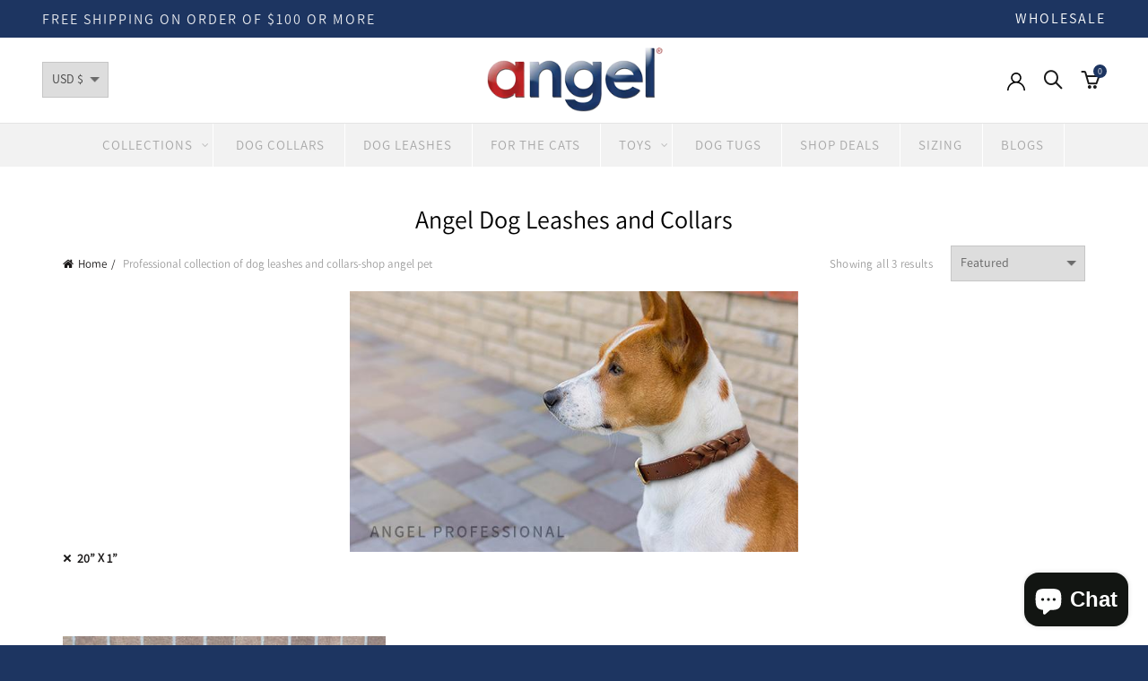

--- FILE ---
content_type: text/javascript
request_url: https://www.shopangelpet.com/cdn/shop/t/8/assets/productwiz-rio.js?v=111318686057258475341683549510
body_size: 217650
content:
window.__productWizRioImagesShim=(t,r)=>{if("string"!=typeof t)return t;if("string"!=typeof r)return t;try{var e=(()=>{try{const t=new URL(document.baseURI);return t.toString()}catch(t){}return null})();const i="string"==typeof e?new URL(t,e):new URL(t),c=new URLSearchParams(i.search);var n=r.replace("_crop_center","").split("x");return n[0]&&c.set("width",n[0]),n[1]&&c.set("height",n[1]),i.search=c.toString(),i.toString()}catch(t){}return t};/*3.25.0*/!function(){function e(e){return e&&e.__esModule?e.default:e}var t="undefined"!=typeof globalThis?globalThis:"undefined"!=typeof self?self:"undefined"!=typeof window?window:"undefined"!=typeof global?global:{},n={},r=function(e){var t=Object.prototype,n=t.hasOwnProperty,r="function"==typeof Symbol?Symbol:{},i=r.iterator||"@@iterator",o=r.asyncIterator||"@@asyncIterator",a=r.toStringTag||"@@toStringTag";function s(e,t,n,r){var i=t&&t.prototype instanceof u?t:u,o=Object.create(i.prototype),a=new E(r||[]);return o._invoke=function(e,t,n){var r="suspendedStart";return function(i,o){if("executing"===r)throw new Error("Generator is already running");if("completed"===r){if("throw"===i)throw o;return C()}for(n.method=i,n.arg=o;;){var a=n.delegate;if(a){var s=b(a,n);if(s){if(s===c)continue;return s}}if("next"===n.method)n.sent=n._sent=n.arg;else if("throw"===n.method){if("suspendedStart"===r)throw r="completed",n.arg;n.dispatchException(n.arg)}else"return"===n.method&&n.abrupt("return",n.arg);r="executing";var u=l(e,t,n);if("normal"===u.type){if(r=n.done?"completed":"suspendedYield",u.arg===c)continue;return{value:u.arg,done:n.done}}"throw"===u.type&&(r="completed",n.method="throw",n.arg=u.arg)}}}(e,n,a),o}function l(e,t,n){try{return{type:"normal",arg:e.call(t,n)}}catch(e){return{type:"throw",arg:e}}}e.wrap=s;var c={};function u(){}function d(){}function p(){}var f={};f[i]=function(){return this};var h=Object.getPrototypeOf,m=h&&h(h(S([])));m&&m!==t&&n.call(m,i)&&(f=m);var v=p.prototype=u.prototype=Object.create(f);function g(e){["next","throw","return"].forEach((function(t){e[t]=function(e){return this._invoke(t,e)}}))}function y(e){var t;this._invoke=function(r,i){function o(){return new Promise((function(t,o){!function t(r,i,o,a){var s=l(e[r],e,i);if("throw"!==s.type){var c=s.arg,u=c.value;return u&&"object"==typeof u&&n.call(u,"__await")?Promise.resolve(u.__await).then((function(e){t("next",e,o,a)}),(function(e){t("throw",e,o,a)})):Promise.resolve(u).then((function(e){c.value=e,o(c)}),(function(e){return t("throw",e,o,a)}))}a(s.arg)}(r,i,t,o)}))}return t=t?t.then(o,o):o()}}function b(e,t){var n=e.iterator[t.method];if(void 0===n){if(t.delegate=null,"throw"===t.method){if(e.iterator.return&&(t.method="return",t.arg=void 0,b(e,t),"throw"===t.method))return c;t.method="throw",t.arg=new TypeError("The iterator does not provide a 'throw' method")}return c}var r=l(n,e.iterator,t.arg);if("throw"===r.type)return t.method="throw",t.arg=r.arg,t.delegate=null,c;var i=r.arg;return i?i.done?(t[e.resultName]=i.value,t.next=e.nextLoc,"return"!==t.method&&(t.method="next",t.arg=void 0),t.delegate=null,c):i:(t.method="throw",t.arg=new TypeError("iterator result is not an object"),t.delegate=null,c)}function w(e){var t={tryLoc:e[0]};1 in e&&(t.catchLoc=e[1]),2 in e&&(t.finallyLoc=e[2],t.afterLoc=e[3]),this.tryEntries.push(t)}function x(e){var t=e.completion||{};t.type="normal",delete t.arg,e.completion=t}function E(e){this.tryEntries=[{tryLoc:"root"}],e.forEach(w,this),this.reset(!0)}function S(e){if(e){var t=e[i];if(t)return t.call(e);if("function"==typeof e.next)return e;if(!isNaN(e.length)){var r=-1,o=function t(){for(;++r<e.length;)if(n.call(e,r))return t.value=e[r],t.done=!1,t;return t.value=void 0,t.done=!0,t};return o.next=o}}return{next:C}}function C(){return{value:void 0,done:!0}}return d.prototype=v.constructor=p,p.constructor=d,p[a]=d.displayName="GeneratorFunction",e.isGeneratorFunction=function(e){var t="function"==typeof e&&e.constructor;return!!t&&(t===d||"GeneratorFunction"===(t.displayName||t.name))},e.mark=function(e){return Object.setPrototypeOf?Object.setPrototypeOf(e,p):(e.__proto__=p,a in e||(e[a]="GeneratorFunction")),e.prototype=Object.create(v),e},e.awrap=function(e){return{__await:e}},g(y.prototype),y.prototype[o]=function(){return this},e.AsyncIterator=y,e.async=function(t,n,r,i){var o=new y(s(t,n,r,i));return e.isGeneratorFunction(n)?o:o.next().then((function(e){return e.done?e.value:o.next()}))},g(v),v[a]="Generator",v[i]=function(){return this},v.toString=function(){return"[object Generator]"},e.keys=function(e){var t=[];for(var n in e)t.push(n);return t.reverse(),function n(){for(;t.length;){var r=t.pop();if(r in e)return n.value=r,n.done=!1,n}return n.done=!0,n}},e.values=S,E.prototype={constructor:E,reset:function(e){if(this.prev=0,this.next=0,this.sent=this._sent=void 0,this.done=!1,this.delegate=null,this.method="next",this.arg=void 0,this.tryEntries.forEach(x),!e)for(var t in this)"t"===t.charAt(0)&&n.call(this,t)&&!isNaN(+t.slice(1))&&(this[t]=void 0)},stop:function(){this.done=!0;var e=this.tryEntries[0].completion;if("throw"===e.type)throw e.arg;return this.rval},dispatchException:function(e){if(this.done)throw e;var t=this;function r(n,r){return a.type="throw",a.arg=e,t.next=n,r&&(t.method="next",t.arg=void 0),!!r}for(var i=this.tryEntries.length-1;i>=0;--i){var o=this.tryEntries[i],a=o.completion;if("root"===o.tryLoc)return r("end");if(o.tryLoc<=this.prev){var s=n.call(o,"catchLoc"),l=n.call(o,"finallyLoc");if(s&&l){if(this.prev<o.catchLoc)return r(o.catchLoc,!0);if(this.prev<o.finallyLoc)return r(o.finallyLoc)}else if(s){if(this.prev<o.catchLoc)return r(o.catchLoc,!0)}else{if(!l)throw new Error("try statement without catch or finally");if(this.prev<o.finallyLoc)return r(o.finallyLoc)}}}},abrupt:function(e,t){for(var r=this.tryEntries.length-1;r>=0;--r){var i=this.tryEntries[r];if(i.tryLoc<=this.prev&&n.call(i,"finallyLoc")&&this.prev<i.finallyLoc){var o=i;break}}o&&("break"===e||"continue"===e)&&o.tryLoc<=t&&t<=o.finallyLoc&&(o=null);var a=o?o.completion:{};return a.type=e,a.arg=t,o?(this.method="next",this.next=o.finallyLoc,c):this.complete(a)},complete:function(e,t){if("throw"===e.type)throw e.arg;return"break"===e.type||"continue"===e.type?this.next=e.arg:"return"===e.type?(this.rval=this.arg=e.arg,this.method="return",this.next="end"):"normal"===e.type&&t&&(this.next=t),c},finish:function(e){for(var t=this.tryEntries.length-1;t>=0;--t){var n=this.tryEntries[t];if(n.finallyLoc===e)return this.complete(n.completion,n.afterLoc),x(n),c}},catch:function(e){for(var t=this.tryEntries.length-1;t>=0;--t){var n=this.tryEntries[t];if(n.tryLoc===e){var r=n.completion;if("throw"===r.type){var i=r.arg;x(n)}return i}}throw new Error("illegal catch attempt")},delegateYield:function(e,t,n){return this.delegate={iterator:S(e),resultName:t,nextLoc:n},"next"===this.method&&(this.arg=void 0),c}},e}(n);try{regeneratorRuntime=r}catch(e){Function("r","regeneratorRuntime = r")(r)}function i(e,t,n,r,i,o,a){try{var s=e[o](a),l=s.value}catch(e){return void n(e)}s.done?t(l):Promise.resolve(l).then(r,i)}var o=function(e){return function(){var t=this,n=arguments;return new Promise((function(r,o){var a=e.apply(t,n);function s(e){i(a,r,o,s,l,"next",e)}function l(e){i(a,r,o,s,l,"throw",e)}s(void 0)}))}};function a(e){var t=arguments.length>1&&void 0!==arguments[1]?arguments[1]:0,n=arguments.length>2&&void 0!==arguments[2]?arguments[2]:1;return Math.min(Math.max(t,e),n)}var s,l,c,u,d=!1;function p(e){if(null==e)throw new TypeError("Object.assign cannot be called with null or undefined");return Object(e)}function f(){d||(d=!0,s=Object.getOwnPropertySymbols,l=Object.prototype.hasOwnProperty,c=Object.prototype.propertyIsEnumerable,u=function(){try{if(!Object.assign)return!1;var e=new String("abc");if(e[5]="de","5"===Object.getOwnPropertyNames(e)[0])return!1;for(var t={},n=0;n<10;n++)t["_"+String.fromCharCode(n)]=n;if("0123456789"!==Object.getOwnPropertyNames(t).map((function(e){return t[e]})).join(""))return!1;var r={};return"abcdefghijklmnopqrst".split("").forEach((function(e){r[e]=e})),"abcdefghijklmnopqrst"===Object.keys(Object.assign({},r)).join("")}catch(e){return!1}}()?Object.assign:function(e,t){for(var n,r,i=p(e),o=1;o<arguments.length;o++){for(var a in n=Object(arguments[o]))l.call(n,a)&&(i[a]=n[a]);if(s){r=s(n);for(var u=0;u<r.length;u++)c.call(n,r[u])&&(i[r[u]]=n[r[u]])}}return i})}var h,m,v,g,y,b,w,x,E,S,C,k,T,P,M,O,R,N,L,I,z,_,D,A,F,B,W,j=!1;function $(e){for(var t="https://reactjs.org/docs/error-decoder.html?invariant="+e,n=1;n<arguments.length;n++)t+="&args[]="+encodeURIComponent(arguments[n]);return"Minified React error #"+e+"; visit "+t+" for the full message or use the non-minified dev environment for full errors and additional helpful warnings."}function H(e,t,n){this.props=e,this.context=t,this.refs=O,this.updater=n||M}function V(){}function q(e,t,n){this.props=e,this.context=t,this.refs=O,this.updater=n||M}function U(e,t,n){var r,i={},o=null,a=null;if(null!=t)for(r in void 0!==t.ref&&(a=t.ref),void 0!==t.key&&(o=""+t.key),t)I.call(t,r)&&!z.hasOwnProperty(r)&&(i[r]=t[r]);var s=arguments.length-2;if(1===s)i.children=n;else if(1<s){for(var l=Array(s),c=0;c<s;c++)l[c]=arguments[c+2];i.children=l}if(e&&e.defaultProps)for(r in s=e.defaultProps)void 0===i[r]&&(i[r]=s[r]);return{$$typeof:v,type:e,key:o,ref:a,props:i,_owner:L.current}}function G(e){return"object"==typeof e&&null!==e&&e.$$typeof===v}function Y(e,t,n,r){if(D.length){var i=D.pop();return i.result=e,i.keyPrefix=t,i.func=n,i.context=r,i.count=0,i}return{result:e,keyPrefix:t,func:n,context:r,count:0}}function X(e){e.result=null,e.keyPrefix=null,e.func=null,e.context=null,e.count=0,10>D.length&&D.push(e)}function K(e,t,n){return null==e?0:function e(t,n,r,i){var o=typeof t;"undefined"!==o&&"boolean"!==o||(t=null);var a=!1;if(null===t)a=!0;else switch(o){case"string":case"number":a=!0;break;case"object":switch(t.$$typeof){case v:case g:a=!0}}if(a)return r(i,t,""===n?"."+Z(t,0):n),1;if(a=0,n=""===n?".":n+":",Array.isArray(t))for(var s=0;s<t.length;s++){var l=n+Z(o=t[s],s);a+=e(o,l,r,i)}else if(null===t||"object"!=typeof t?l=null:l="function"==typeof(l=P&&t[P]||t["@@iterator"])?l:null,"function"==typeof l)for(t=l.call(t),s=0;!(o=t.next()).done;)a+=e(o=o.value,l=n+Z(o,s++),r,i);else if("object"===o)throw r=""+t,Error($(31,"[object Object]"===r?"object with keys {"+Object.keys(t).join(", ")+"}":r,""));return a}(e,"",t,n)}function Z(e,t){return"object"==typeof e&&null!==e&&null!=e.key?function(e){var t={"=":"=0",":":"=2"};return"$"+(""+e).replace(/[=:]/g,(function(e){return t[e]}))}(e.key):t.toString(36)}function Q(e,t){e.func.call(e.context,t,e.count++)}function J(e,t,n){var r=e.result,i=e.keyPrefix;e=e.func.call(e.context,t,e.count++),Array.isArray(e)?ee(e,r,n,(function(e){return e})):null!=e&&(G(e)&&(e=function(e,t){return{$$typeof:v,type:e.type,key:t,ref:e.ref,props:e.props,_owner:e._owner}}(e,i+(!e.key||t&&t.key===e.key?"":(""+e.key).replace(_,"$&/")+"/")+n)),r.push(e))}function ee(e,t,n,r,i){var o="";null!=n&&(o=(""+n).replace(_,"$&/")+"/"),K(e,J,t=Y(t,o,r,i)),X(t)}function te(){var e=N.current;if(null===e)throw Error($(321));return e}var ne,re=!1;function ie(){re||(re=!0,ne={},j||(j=!0,f(),h=u,m="function"==typeof Symbol&&Symbol.for,v=m?Symbol.for("react.element"):60103,g=m?Symbol.for("react.portal"):60106,y=m?Symbol.for("react.fragment"):60107,b=m?Symbol.for("react.strict_mode"):60108,w=m?Symbol.for("react.profiler"):60114,x=m?Symbol.for("react.provider"):60109,E=m?Symbol.for("react.context"):60110,S=m?Symbol.for("react.forward_ref"):60112,C=m?Symbol.for("react.suspense"):60113,m&&Symbol.for("react.suspense_list"),k=m?Symbol.for("react.memo"):60115,T=m?Symbol.for("react.lazy"):60116,m&&Symbol.for("react.fundamental"),m&&Symbol.for("react.responder"),m&&Symbol.for("react.scope"),P="function"==typeof Symbol&&Symbol.iterator,M={isMounted:function(){return!1},enqueueForceUpdate:function(){},enqueueReplaceState:function(){},enqueueSetState:function(){}},O={},H.prototype.isReactComponent={},H.prototype.setState=function(e,t){if("object"!=typeof e&&"function"!=typeof e&&null!=e)throw Error($(85));this.updater.enqueueSetState(this,e,t,"setState")},H.prototype.forceUpdate=function(e){this.updater.enqueueForceUpdate(this,e,"forceUpdate")},V.prototype=H.prototype,(R=q.prototype=new V).constructor=q,h(R,H.prototype),R.isPureReactComponent=!0,N={current:null},L={current:null},I=Object.prototype.hasOwnProperty,z={key:!0,ref:!0,__self:!0,__source:!0},_=/\/+/g,D=[],W=(B=(F={default:A={Children:{map:function(e,t,n){if(null==e)return e;var r=[];return ee(e,r,null,t,n),r},forEach:function(e,t,n){if(null==e)return e;K(e,Q,t=Y(null,null,t,n)),X(t)},count:function(e){return K(e,(function(){return null}),null)},toArray:function(e){var t=[];return ee(e,t,null,(function(e){return e})),t},only:function(e){if(!G(e))throw Error($(143));return e}},createRef:function(){return{current:null}},Component:H,PureComponent:q,createContext:function(e,t){return void 0===t&&(t=null),(e={$$typeof:E,_calculateChangedBits:t,_currentValue:e,_currentValue2:e,_threadCount:0,Provider:null,Consumer:null}).Provider={$$typeof:x,_context:e},e.Consumer=e},forwardRef:function(e){return{$$typeof:S,render:e}},lazy:function(e){return{$$typeof:T,_ctor:e,_status:-1,_result:null}},memo:function(e,t){return{$$typeof:k,type:e,compare:void 0===t?null:t}},useCallback:function(e,t){return te().useCallback(e,t)},useContext:function(e,t){return te().useContext(e,t)},useEffect:function(e,t){return te().useEffect(e,t)},useImperativeHandle:function(e,t,n){return te().useImperativeHandle(e,t,n)},useDebugValue:function(){},useLayoutEffect:function(e,t){return te().useLayoutEffect(e,t)},useMemo:function(e,t){return te().useMemo(e,t)},useReducer:function(e,t,n){return te().useReducer(e,t,n)},useRef:function(e){return te().useRef(e)},useState:function(e){return te().useState(e)},Fragment:y,Profiler:w,StrictMode:b,Suspense:C,createElement:U,cloneElement:function(e,t,n){if(null==e)throw Error($(267,e));var r=h({},e.props),i=e.key,o=e.ref,a=e._owner;if(null!=t){if(void 0!==t.ref&&(o=t.ref,a=L.current),void 0!==t.key&&(i=""+t.key),e.type&&e.type.defaultProps)var s=e.type.defaultProps;for(l in t)I.call(t,l)&&!z.hasOwnProperty(l)&&(r[l]=void 0===t[l]&&void 0!==s?s[l]:t[l])}var l=arguments.length-2;if(1===l)r.children=n;else if(1<l){s=Array(l);for(var c=0;c<l;c++)s[c]=arguments[c+2];r.children=s}return{$$typeof:v,type:e.type,key:i,ref:o,props:r,_owner:a}},createFactory:function(e){var t=U.bind(null,e);return t.type=e,t},isValidElement:G,version:"16.12.0",__SECRET_INTERNALS_DO_NOT_USE_OR_YOU_WILL_BE_FIRED:{ReactCurrentDispatcher:N,ReactCurrentBatchConfig:{suspense:null},ReactCurrentOwner:L,IsSomeRendererActing:{current:!1},assign:h}}})&&A||F).default||B),ne=W)}var oe,ae,se,le,ce,ue,de,pe,fe,he,me,ve,ge,ye,be,we,xe,Ee,Se,Ce,ke,Te,Pe,Me,Oe,Re,Ne,Le,Ie=!1;function ze(e,t){var n=e.length;e.push(t);e:for(;;){var r=Math.floor((n-1)/2),i=e[r];if(!(void 0!==i&&0<Ae(i,t)))break e;e[r]=t,e[n]=i,n=r}}function _e(e){return void 0===(e=e[0])?null:e}function De(e){var t=e[0];if(void 0!==t){var n=e.pop();if(n!==t){e[0]=n;e:for(var r=0,i=e.length;r<i;){var o=2*(r+1)-1,a=e[o],s=o+1,l=e[s];if(void 0!==a&&0>Ae(a,n))void 0!==l&&0>Ae(l,a)?(e[r]=l,e[s]=n,r=s):(e[r]=a,e[o]=n,r=o);else{if(!(void 0!==l&&0>Ae(l,n)))break e;e[r]=l,e[s]=n,r=s}}}return t}return null}function Ae(e,t){var n=e.sortIndex-t.sortIndex;return 0!==n?n:e.id-t.id}function Fe(e){for(var t=_e(he);null!==t;){if(null===t.callback)De(he);else{if(!(t.startTime<=e))break;De(he),t.sortIndex=t.expirationTime,ze(fe,t)}t=_e(he)}}function Be(e){if(we=!1,Fe(e),!be)if(null!==_e(fe))be=!0,le(We);else{var t=_e(he);null!==t&&ce(Be,t.startTime-e)}}function We(e,t){be=!1,we&&(we=!1,ue()),ye=!0;var n=ge;try{for(Fe(t),ve=_e(fe);null!==ve&&(!(ve.expirationTime>t)||e&&!de());){var r=ve.callback;if(null!==r){ve.callback=null,ge=ve.priorityLevel;var i=r(ve.expirationTime<=t);t=oe(),"function"==typeof i?ve.callback=i:ve===_e(fe)&&De(fe),Fe(t)}else De(fe);ve=_e(fe)}if(null!==ve)var o=!0;else{var a=_e(he);null!==a&&ce(Be,a.startTime-t),o=!1}return o}finally{ve=null,ge=n,ye=!1}}function je(e){switch(e){case 1:return-1;case 2:return 250;case 5:return 1073741823;case 4:return 1e4;default:return 5e3}}var $e,He=!1;function Ve(){He||(He=!0,$e={},function(){if(!Ie){if(Ie=!0,se={},Object.defineProperty(se,"__esModule",{value:!0}),"undefined"==typeof window||"function"!=typeof MessageChannel){var e=null,t=null,n=function(){if(null!==e)try{var t=oe();e(!0,t),e=null}catch(e){throw setTimeout(n,0),e}},r=Date.now();oe=function(){return Date.now()-r},se.unstable_now=oe,le=function(t){null!==e?setTimeout(le,0,t):(e=t,setTimeout(n,0))},ce=function(e,n){t=setTimeout(e,n)},ue=function(){clearTimeout(t)},de=function(){return!1},ae=function(){},pe=se.unstable_forceFrameRate=ae}else{var i=window.performance,o=window.Date,a=window.setTimeout,s=window.clearTimeout;if("undefined"!=typeof console){var l=window.cancelAnimationFrame;"function"!=typeof window.requestAnimationFrame&&console.error("This browser doesn't support requestAnimationFrame. Make sure that you load a polyfill in older browsers. https://fb.me/react-polyfills"),"function"!=typeof l&&console.error("This browser doesn't support cancelAnimationFrame. Make sure that you load a polyfill in older browsers. https://fb.me/react-polyfills")}if("object"==typeof i&&"function"==typeof i.now)oe=function(){return i.now()},se.unstable_now=oe;else{var c=o.now();oe=function(){return o.now()-c},se.unstable_now=oe}var u=!1,d=null,p=-1,f=5,h=0;de=function(){return oe()>=h},pe=function(){},ae=function(e){0>e||125<e?console.error("forceFrameRate takes a positive int between 0 and 125, forcing framerates higher than 125 fps is not unsupported"):f=0<e?Math.floor(1e3/e):5},se.unstable_forceFrameRate=ae;var m=new MessageChannel,v=m.port2;m.port1.onmessage=function(){if(null!==d){var e=oe();h=e+f;try{d(!0,e)?v.postMessage(null):(u=!1,d=null)}catch(e){throw v.postMessage(null),e}}else u=!1},le=function(e){d=e,u||(u=!0,v.postMessage(null))},ce=function(e,t){p=a((function(){e(oe())}),t)},ue=function(){s(p),p=-1}}fe=[],he=[],me=1,ve=null,ge=3,ye=!1,be=!1,we=!1,xe=pe,1,se.unstable_ImmediatePriority=1,2,se.unstable_UserBlockingPriority=2,3,se.unstable_NormalPriority=3,5,se.unstable_IdlePriority=5,4,se.unstable_LowPriority=4,Ee=function(e,t){switch(e){case 1:case 2:case 3:case 4:case 5:break;default:e=3}var n=ge;ge=e;try{return t()}finally{ge=n}},se.unstable_runWithPriority=Ee,Se=function(e){switch(ge){case 1:case 2:case 3:var t=3;break;default:t=ge}var n=ge;ge=t;try{return e()}finally{ge=n}},se.unstable_next=Se,Ce=function(e,t,n){var r=oe();if("object"==typeof n&&null!==n){var i=n.delay;i="number"==typeof i&&0<i?r+i:r,n="number"==typeof n.timeout?n.timeout:je(e)}else n=je(e),i=r;return e={id:me++,callback:t,priorityLevel:e,startTime:i,expirationTime:n=i+n,sortIndex:-1},i>r?(e.sortIndex=i,ze(he,e),null===_e(fe)&&e===_e(he)&&(we?ue():we=!0,ce(Be,i-r))):(e.sortIndex=n,ze(fe,e),be||ye||(be=!0,le(We))),e},se.unstable_scheduleCallback=Ce,ke=function(e){e.callback=null},se.unstable_cancelCallback=ke,Te=function(e){var t=ge;return function(){var n=ge;ge=t;try{return e.apply(this,arguments)}finally{ge=n}}},se.unstable_wrapCallback=Te,Pe=function(){return ge},se.unstable_getCurrentPriorityLevel=Pe,Me=function(){var e=oe();Fe(e);var t=_e(fe);return t!==ve&&null!==ve&&null!==t&&null!==t.callback&&t.startTime<=e&&t.expirationTime<ve.expirationTime||de()},se.unstable_shouldYield=Me,Oe=xe,se.unstable_requestPaint=Oe,Re=function(){be||ye||(be=!0,le(We))},se.unstable_continueExecution=Re,Ne=function(){},se.unstable_pauseExecution=Ne,Le=function(){return _e(fe)},se.unstable_getFirstCallbackNode=Le,null,se.unstable_Profiling=null}}(),$e=se)}var qe,Ue,Ge,Ye,Xe,Ke,Ze,Qe,Je,et,tt,nt,rt,it,ot,at,st,lt,ct,ut,dt,pt,ft,ht,mt,vt,gt,yt,bt,wt,xt,Et,St,Ct,kt,Tt,Pt,Mt,Ot,Rt,Nt,Lt,It,zt,_t,Dt,At,Ft,Bt,Wt,jt,$t,Ht,Vt,qt,Ut,Gt,Yt,Xt,Kt,Zt,Qt,Jt,en,tn,nn,rn,on,an,sn,ln,cn,un,dn,pn,fn,hn,mn,vn,gn,yn,bn,wn,xn,En,Sn,Cn,kn,Tn,Pn,Mn,On,Rn,Nn,Ln,In,zn,_n,Dn,An,Fn,Bn,Wn,jn,$n,Hn,Vn,qn,Un,Gn,Yn,Xn,Kn,Zn,Qn,Jn,er,tr,nr,rr,ir,or,ar,sr,lr,cr,ur,dr,pr,fr,hr,mr,vr,gr,yr,br,wr,xr,Er,Sr,Cr,kr,Tr,Pr,Mr,Or,Rr,Nr,Lr,Ir,zr,_r,Dr,Ar,Fr,Br,Wr,jr,$r,Hr,Vr,qr,Ur,Gr,Yr,Xr,Kr,Zr,Qr,Jr,ei,ti,ni,ri,ii,oi,ai,si,li,ci,ui,di,pi,fi,hi,mi,vi,gi,yi,bi,wi,xi,Ei,Si,Ci,ki,Ti,Pi,Mi,Oi,Ri,Ni,Li,Ii,zi,_i,Di,Ai,Fi,Bi,Wi,ji,$i,Hi,Vi,qi,Ui,Gi,Yi,Xi,Ki,Zi,Qi,Ji,eo,to,no,ro,io,oo,ao,so,lo,co,uo,po,fo,ho,mo,vo,go,yo,bo,wo,xo,Eo,So,Co,ko,To,Po,Mo,Oo,Ro,No,Lo,Io,zo,_o,Do,Ao,Fo,Bo,Wo,jo,$o,Ho,Vo=!1;function qo(e){for(var t="https://reactjs.org/docs/error-decoder.html?invariant="+e,n=1;n<arguments.length;n++)t+="&args[]="+encodeURIComponent(arguments[n]);return"Minified React error #"+e+"; visit "+t+" for the full message or use the non-minified dev environment for full errors and additional helpful warnings."}function Uo(){if(Ye)for(var e in Xe){var t=Xe[e],n=Ye.indexOf(e);if(!(-1<n))throw Error(qo(96,e));if(!Ke[n]){if(!t.extractEvents)throw Error(qo(97,e));for(var r in Ke[n]=t,n=t.eventTypes){var i=void 0,o=n[r],a=t,s=r;if(Ze.hasOwnProperty(s))throw Error(qo(99,s));Ze[s]=o;var l=o.phasedRegistrationNames;if(l){for(i in l)l.hasOwnProperty(i)&&Go(l[i],a,s);i=!0}else o.registrationName?(Go(o.registrationName,a,s),i=!0):i=!1;if(!i)throw Error(qo(98,r,e))}}}}function Go(e,t,n){if(Qe[e])throw Error(qo(100,e));Qe[e]=t,Je[e]=t.eventTypes[n].dependencies}function Yo(e,t,n,r,i,o,a,s,l){var c=Array.prototype.slice.call(arguments,3);try{t.apply(n,c)}catch(e){this.onError(e)}}function Xo(e,t,n,r,i,o,a,s,l){et=!1,tt=null,Yo.apply(it,arguments)}function Ko(e,t,n){var r=e.type||"unknown-event";e.currentTarget=st(n),function(e,t,n,r,i,o,a,s,l){if(Xo.apply(this,arguments),et){if(!et)throw Error(qo(198));var c=tt;et=!1,tt=null,nt||(nt=!0,rt=c)}}(r,t,void 0,e),e.currentTarget=null}function Zo(e,t){if(null==t)throw Error(qo(30));return null==e?t:Array.isArray(e)?Array.isArray(t)?(e.push.apply(e,t),e):(e.push(t),e):Array.isArray(t)?[e].concat(t):[e,t]}function Qo(e,t,n){Array.isArray(e)?e.forEach(t,n):e&&t.call(n,e)}function Jo(e){if(e){var t=e._dispatchListeners,n=e._dispatchInstances;if(Array.isArray(t))for(var r=0;r<t.length&&!e.isPropagationStopped();r++)Ko(e,t[r],n[r]);else t&&Ko(e,t,n);e._dispatchListeners=null,e._dispatchInstances=null,e.isPersistent()||e.constructor.release(e)}}function ea(e){if(null!==e&&(lt=Zo(lt,e)),e=lt,lt=null,e){if(Qo(e,Jo),lt)throw Error(qo(95));if(nt)throw e=rt,nt=!1,rt=null,e}}function ta(e,t){var n=e.stateNode;if(!n)return null;var r=ot(n);if(!r)return null;n=r[t];e:switch(t){case"onClick":case"onClickCapture":case"onDoubleClick":case"onDoubleClickCapture":case"onMouseDown":case"onMouseDownCapture":case"onMouseMove":case"onMouseMoveCapture":case"onMouseUp":case"onMouseUpCapture":(r=!r.disabled)||(r=!("button"===(e=e.type)||"input"===e||"select"===e||"textarea"===e)),e=!r;break e;default:e=!1}if(e)return null;if(n&&"function"!=typeof n)throw Error(qo(231,t,typeof n));return n}function na(e){return null===e||"object"!=typeof e?null:"function"==typeof(e=Tt&&e[Tt]||e["@@iterator"])?e:null}function ra(e){if(null==e)return null;if("function"==typeof e)return e.displayName||e.name||null;if("string"==typeof e)return e;switch(e){case mt:return"Fragment";case ht:return"Portal";case gt:return"Profiler";case vt:return"StrictMode";case Et:return"Suspense";case St:return"SuspenseList"}if("object"==typeof e)switch(e.$$typeof){case bt:return"Context.Consumer";case yt:return"Context.Provider";case xt:var t=e.render;return t=t.displayName||t.name||"",e.displayName||(""!==t?"ForwardRef("+t+")":"ForwardRef");case Ct:return ra(e.type);case kt:if(e=1===e._status?e._result:null)return ra(e)}return null}function ia(e){var t="";do{e:switch(e.tag){case 3:case 4:case 6:case 7:case 10:case 9:var n="";break e;default:var r=e._debugOwner,i=e._debugSource,o=ra(e.type);n=null,r&&(n=ra(r.type)),r=o,o="",i?o=" (at "+i.fileName.replace(dt,"")+":"+i.lineNumber+")":n&&(o=" (created by "+n+")"),n="\n    in "+(r||"Unknown")+o}t+=n,e=e.return}while(e);return t}function oa(e){if(e=at(e)){if("function"!=typeof Mt)throw Error(qo(280));var t=ot(e.stateNode);Mt(e.stateNode,e.type,t)}}function aa(e){Ot?Rt?Rt.push(e):Rt=[e]:Ot=e}function sa(){if(Ot){var e=Ot,t=Rt;if(Rt=Ot=null,oa(e),t)for(e=0;e<t.length;e++)oa(t[e])}}function la(e,t){return e(t)}function ca(e,t,n,r){return e(t,n,r)}function ua(){}function da(){null===Ot&&null===Rt||(ua(),sa())}function pa(e,t,n,r,i,o){this.acceptsBooleans=2===t||3===t||4===t,this.attributeName=r,this.attributeNamespace=i,this.mustUseProperty=n,this.propertyName=e,this.type=t,this.sanitizeURL=o}function fa(e){return e[1].toUpperCase()}function ha(e){switch(typeof e){case"boolean":case"number":case"object":case"string":case"undefined":return e;default:return""}}function ma(e,t,n,r){var i=Ft.hasOwnProperty(t)?Ft[t]:null;(null!==i?0===i.type:!r&&(2<t.length&&("o"===t[0]||"O"===t[0])&&("n"===t[1]||"N"===t[1])))||(function(e,t,n,r){if(null==t||function(e,t,n,r){if(null!==n&&0===n.type)return!1;switch(typeof t){case"function":case"symbol":return!0;case"boolean":return!r&&(null!==n?!n.acceptsBooleans:"data-"!==(e=e.toLowerCase().slice(0,5))&&"aria-"!==e);default:return!1}}(e,t,n,r))return!0;if(r)return!1;if(null!==n)switch(n.type){case 3:return!t;case 4:return!1===t;case 5:return isNaN(t);case 6:return isNaN(t)||1>t}return!1}(t,n,i,r)&&(n=null),r||null===i?function(e){return!!_t.call(At,e)||!_t.call(Dt,e)&&(zt.test(e)?At[e]=!0:(Dt[e]=!0,!1))}(t)&&(null===n?e.removeAttribute(t):e.setAttribute(t,""+n)):i.mustUseProperty?e[i.propertyName]=null===n?3!==i.type&&"":n:(t=i.attributeName,r=i.attributeNamespace,null===n?e.removeAttribute(t):(n=3===(i=i.type)||4===i&&!0===n?"":""+n,r?e.setAttributeNS(r,t,n):e.setAttribute(t,n))))}function va(e){var t=e.type;return(e=e.nodeName)&&"input"===e.toLowerCase()&&("checkbox"===t||"radio"===t)}function ga(e){e._valueTracker||(e._valueTracker=function(e){var t=va(e)?"checked":"value",n=Object.getOwnPropertyDescriptor(e.constructor.prototype,t),r=""+e[t];if(!e.hasOwnProperty(t)&&void 0!==n&&"function"==typeof n.get&&"function"==typeof n.set){var i=n.get,o=n.set;return Object.defineProperty(e,t,{configurable:!0,get:function(){return i.call(this)},set:function(e){r=""+e,o.call(this,e)}}),Object.defineProperty(e,t,{enumerable:n.enumerable}),{getValue:function(){return r},setValue:function(e){r=""+e},stopTracking:function(){e._valueTracker=null,delete e[t]}}}}(e))}function ya(e){if(!e)return!1;var t=e._valueTracker;if(!t)return!0;var n=t.getValue(),r="";return e&&(r=va(e)?e.checked?"true":"false":e.value),(e=r)!==n&&(t.setValue(e),!0)}function ba(e,t){var n=t.checked;return Ue({},t,{defaultChecked:void 0,defaultValue:void 0,value:void 0,checked:null!=n?n:e._wrapperState.initialChecked})}function wa(e,t){var n=null==t.defaultValue?"":t.defaultValue,r=null!=t.checked?t.checked:t.defaultChecked;n=ha(null!=t.value?t.value:n),e._wrapperState={initialChecked:r,initialValue:n,controlled:"checkbox"===t.type||"radio"===t.type?null!=t.checked:null!=t.value}}function xa(e,t){null!=(t=t.checked)&&ma(e,"checked",t,!1)}function Ea(e,t){xa(e,t);var n=ha(t.value),r=t.type;if(null!=n)"number"===r?(0===n&&""===e.value||e.value!=n)&&(e.value=""+n):e.value!==""+n&&(e.value=""+n);else if("submit"===r||"reset"===r)return void e.removeAttribute("value");t.hasOwnProperty("value")?Ca(e,t.type,n):t.hasOwnProperty("defaultValue")&&Ca(e,t.type,ha(t.defaultValue)),null==t.checked&&null!=t.defaultChecked&&(e.defaultChecked=!!t.defaultChecked)}function Sa(e,t,n){if(t.hasOwnProperty("value")||t.hasOwnProperty("defaultValue")){var r=t.type;if(!("submit"!==r&&"reset"!==r||void 0!==t.value&&null!==t.value))return;t=""+e._wrapperState.initialValue,n||t===e.value||(e.value=t),e.defaultValue=t}""!==(n=e.name)&&(e.name=""),e.defaultChecked=!e.defaultChecked,e.defaultChecked=!!e._wrapperState.initialChecked,""!==n&&(e.name=n)}function Ca(e,t,n){"number"===t&&e.ownerDocument.activeElement===e||(null==n?e.defaultValue=""+e._wrapperState.initialValue:e.defaultValue!==""+n&&(e.defaultValue=""+n))}function ka(e,t){return e=Ue({children:void 0},t),(t=function(e){var t="";return qe.Children.forEach(e,(function(e){null!=e&&(t+=e)})),t}(t.children))&&(e.children=t),e}function Ta(e,t,n,r){if(e=e.options,t){t={};for(var i=0;i<n.length;i++)t["$"+n[i]]=!0;for(n=0;n<e.length;n++)i=t.hasOwnProperty("$"+e[n].value),e[n].selected!==i&&(e[n].selected=i),i&&r&&(e[n].defaultSelected=!0)}else{for(n=""+ha(n),t=null,i=0;i<e.length;i++){if(e[i].value===n)return e[i].selected=!0,void(r&&(e[i].defaultSelected=!0));null!==t||e[i].disabled||(t=e[i])}null!==t&&(t.selected=!0)}}function Pa(e,t){if(null!=t.dangerouslySetInnerHTML)throw Error(qo(91));return Ue({},t,{value:void 0,defaultValue:void 0,children:""+e._wrapperState.initialValue})}function Ma(e,t){var n=t.value;if(null==n){if(n=t.defaultValue,null!=(t=t.children)){if(null!=n)throw Error(qo(92));if(Array.isArray(t)){if(!(1>=t.length))throw Error(qo(93));t=t[0]}n=t}null==n&&(n="")}e._wrapperState={initialValue:ha(n)}}function Oa(e,t){var n=ha(t.value),r=ha(t.defaultValue);null!=n&&((n=""+n)!==e.value&&(e.value=n),null==t.defaultValue&&e.defaultValue!==n&&(e.defaultValue=n)),null!=r&&(e.defaultValue=""+r)}function Ra(e){var t=e.textContent;t===e._wrapperState.initialValue&&""!==t&&null!==t&&(e.value=t)}function Na(e){switch(e){case"svg":return"http://www.w3.org/2000/svg";case"math":return"http://www.w3.org/1998/Math/MathML";default:return"http://www.w3.org/1999/xhtml"}}function La(e,t){return null==e||"http://www.w3.org/1999/xhtml"===e?Na(t):"http://www.w3.org/2000/svg"===e&&"foreignObject"===t?"http://www.w3.org/1999/xhtml":e}function Ia(e,t){if(t){var n=e.firstChild;if(n&&n===e.lastChild&&3===n.nodeType)return void(n.nodeValue=t)}e.textContent=t}function za(e,t){var n={};return n[e.toLowerCase()]=t.toLowerCase(),n["Webkit"+e]="webkit"+t,n["Moz"+e]="moz"+t,n}function _a(e){if(Vt[e])return Vt[e];if(!Ht[e])return e;var t,n=Ht[e];for(t in n)if(n.hasOwnProperty(t)&&t in qt)return Vt[e]=n[t];return e}function Da(e){var t=e,n=e;if(e.alternate)for(;t.return;)t=t.return;else{e=t;do{0!=(1026&(t=e).effectTag)&&(n=t.return),e=t.return}while(e)}return 3===t.tag?n:null}function Aa(e){if(13===e.tag){var t=e.memoizedState;if(null===t&&(null!==(e=e.alternate)&&(t=e.memoizedState)),null!==t)return t.dehydrated}return null}function Fa(e){if(Da(e)!==e)throw Error(qo(188))}function Ba(e){if(!(e=function(e){var t=e.alternate;if(!t){if(null===(t=Da(e)))throw Error(qo(188));return t!==e?null:e}for(var n=e,r=t;;){var i=n.return;if(null===i)break;var o=i.alternate;if(null===o){if(null!==(r=i.return)){n=r;continue}break}if(i.child===o.child){for(o=i.child;o;){if(o===n)return Fa(i),e;if(o===r)return Fa(i),t;o=o.sibling}throw Error(qo(188))}if(n.return!==r.return)n=i,r=o;else{for(var a=!1,s=i.child;s;){if(s===n){a=!0,n=i,r=o;break}if(s===r){a=!0,r=i,n=o;break}s=s.sibling}if(!a){for(s=o.child;s;){if(s===n){a=!0,n=o,r=i;break}if(s===r){a=!0,r=o,n=i;break}s=s.sibling}if(!a)throw Error(qo(189))}}if(n.alternate!==r)throw Error(qo(190))}if(3!==n.tag)throw Error(qo(188));return n.stateNode.current===n?e:t}(e)))return null;for(var t=e;;){if(5===t.tag||6===t.tag)return t;if(t.child)t.child.return=t,t=t.child;else{if(t===e)break;for(;!t.sibling;){if(!t.return||t.return===e)return null;t=t.return}t.sibling.return=t.return,t=t.sibling}}return null}function Wa(e,t,n,r){return{blockedOn:e,topLevelType:t,eventSystemFlags:32|n,nativeEvent:r}}function ja(e,t){switch(e){case"focus":case"blur":nn=null;break;case"dragenter":case"dragleave":rn=null;break;case"mouseover":case"mouseout":on=null;break;case"pointerover":case"pointerout":an.delete(t.pointerId);break;case"gotpointercapture":case"lostpointercapture":sn.delete(t.pointerId)}}function $a(e,t,n,r,i){return null===e||e.nativeEvent!==i?(e=Wa(t,n,r,i),null!==t&&(null!==(t=Fs(t))&&Qt(t)),e):(e.eventSystemFlags|=r,e)}function Ha(e){var t=As(e.target);if(null!==t){var n=Da(t);if(null!==n)if(13===(t=n.tag)){if(null!==(t=Aa(n)))return e.blockedOn=t,void Ge.unstable_runWithPriority(e.priority,(function(){Jt(n)}))}else if(3===t&&n.stateNode.hydrate)return void(e.blockedOn=3===n.tag?n.stateNode.containerInfo:null)}e.blockedOn=null}function Va(e){if(null!==e.blockedOn)return!1;var t=ys(e.topLevelType,e.eventSystemFlags,e.nativeEvent);if(null!==t){var n=Fs(t);return null!==n&&Qt(n),e.blockedOn=t,!1}return!0}function qa(e,t,n){Va(e)&&n.delete(t)}function Ua(){for(en=!1;0<tn.length;){var e=tn[0];if(null!==e.blockedOn){null!==(e=Fs(e.blockedOn))&&Zt(e);break}var t=ys(e.topLevelType,e.eventSystemFlags,e.nativeEvent);null!==t?e.blockedOn=t:tn.shift()}null!==nn&&Va(nn)&&(nn=null),null!==rn&&Va(rn)&&(rn=null),null!==on&&Va(on)&&(on=null),an.forEach(qa),sn.forEach(qa)}function Ga(e,t){e.blockedOn===t&&(e.blockedOn=null,en||(en=!0,Ge.unstable_scheduleCallback(Ge.unstable_NormalPriority,Ua)))}function Ya(e){function t(t){return Ga(t,e)}if(0<tn.length){Ga(tn[0],e);for(var n=1;n<tn.length;n++){var r=tn[n];r.blockedOn===e&&(r.blockedOn=null)}}for(null!==nn&&Ga(nn,e),null!==rn&&Ga(rn,e),null!==on&&Ga(on,e),an.forEach(t),sn.forEach(t),n=0;n<ln.length;n++)(r=ln[n]).blockedOn===e&&(r.blockedOn=null);for(;0<ln.length&&null===(n=ln[0]).blockedOn;)Ha(n),null===n.blockedOn&&ln.shift()}function Xa(e){return(e=e.target||e.srcElement||window).correspondingUseElement&&(e=e.correspondingUseElement),3===e.nodeType?e.parentNode:e}function Ka(e){do{e=e.return}while(e&&5!==e.tag);return e||null}function Za(e,t,n){(t=ta(e,n.dispatchConfig.phasedRegistrationNames[t]))&&(n._dispatchListeners=Zo(n._dispatchListeners,t),n._dispatchInstances=Zo(n._dispatchInstances,e))}function Qa(e){if(e&&e.dispatchConfig.phasedRegistrationNames){for(var t=e._targetInst,n=[];t;)n.push(t),t=Ka(t);for(t=n.length;0<t--;)Za(n[t],"captured",e);for(t=0;t<n.length;t++)Za(n[t],"bubbled",e)}}function Ja(e,t,n){e&&n&&n.dispatchConfig.registrationName&&(t=ta(e,n.dispatchConfig.registrationName))&&(n._dispatchListeners=Zo(n._dispatchListeners,t),n._dispatchInstances=Zo(n._dispatchInstances,e))}function es(e){e&&e.dispatchConfig.registrationName&&Ja(e._targetInst,null,e)}function ts(e){Qo(e,Qa)}function ns(){return!0}function rs(){return!1}function is(e,t,n,r){for(var i in this.dispatchConfig=e,this._targetInst=t,this.nativeEvent=n,e=this.constructor.Interface)e.hasOwnProperty(i)&&((t=e[i])?this[i]=t(n):"target"===i?this.target=r:this[i]=n[i]);return this.isDefaultPrevented=(null!=n.defaultPrevented?n.defaultPrevented:!1===n.returnValue)?ns:rs,this.isPropagationStopped=rs,this}function os(e,t,n,r){if(this.eventPool.length){var i=this.eventPool.pop();return this.call(i,e,t,n,r),i}return new this(e,t,n,r)}function as(e){if(!(e instanceof this))throw Error(qo(279));e.destructor(),10>this.eventPool.length&&this.eventPool.push(e)}function ss(e){e.eventPool=[],e.getPooled=os,e.release=as}function ls(e){var t=e.keyCode;return"charCode"in e?0===(e=e.charCode)&&13===t&&(e=13):e=t,10===e&&(e=13),32<=e||13===e?e:0}function cs(e){var t=this.nativeEvent;return t.getModifierState?t.getModifierState(e):!!(e=gn[e])&&!!t[e]}function us(){return cs}function ds(e){var t=e.targetInst,n=t;do{if(!n){e.ancestors.push(n);break}var r=n;if(3===r.tag)r=r.stateNode.containerInfo;else{for(;r.return;)r=r.return;r=3!==r.tag?null:r.stateNode.containerInfo}if(!r)break;5!==(t=n.tag)&&6!==t||e.ancestors.push(n),n=As(r)}while(n);for(n=0;n<e.ancestors.length;n++){t=e.ancestors[n];var i=Xa(e.nativeEvent);r=e.topLevelType;for(var o=e.nativeEvent,a=e.eventSystemFlags,s=null,l=0;l<Ke.length;l++){var c=Ke[l];c&&(c=c.extractEvents(r,t,o,i,a))&&(s=Zo(s,c))}ea(s)}}function ps(e,t){fs(t,e,!1)}function fs(e,t,n){switch(Dn(t)){case 0:var r=hs.bind(null,t,1);break;case 1:r=ms.bind(null,t,1);break;default:r=gs.bind(null,t,1)}n?e.addEventListener(t,r,!0):e.addEventListener(t,r,!1)}function hs(e,t,n){Lt||ua();var r=gs,i=Lt;Lt=!0;try{ca(r,e,t,n)}finally{(Lt=i)||da()}}function ms(e,t,n){_n(zn,gs.bind(null,e,t,n))}function vs(e,t,n,r){if(Fn.length){var i=Fn.pop();i.topLevelType=e,i.eventSystemFlags=t,i.nativeEvent=n,i.targetInst=r,e=i}else e={topLevelType:e,eventSystemFlags:t,nativeEvent:n,targetInst:r,ancestors:[]};try{if(t=ds,n=e,It)t(n,void 0);else{It=!0;try{Nt(t,n,void 0)}finally{It=!1,da()}}}finally{e.topLevelType=null,e.nativeEvent=null,e.targetInst=null,e.ancestors.length=0,Fn.length<An&&Fn.push(e)}}function gs(e,t,n){if(Bn)if(0<tn.length&&-1<cn.indexOf(e))e=Wa(null,e,t,n),tn.push(e);else{var r=ys(e,t,n);null===r?ja(e,n):-1<cn.indexOf(e)?(e=Wa(r,e,t,n),tn.push(e)):function(e,t,n,r){switch(t){case"focus":return nn=$a(nn,e,t,n,r),!0;case"dragenter":return rn=$a(rn,e,t,n,r),!0;case"mouseover":return on=$a(on,e,t,n,r),!0;case"pointerover":var i=r.pointerId;return an.set(i,$a(an.get(i)||null,e,t,n,r)),!0;case"gotpointercapture":return i=r.pointerId,sn.set(i,$a(sn.get(i)||null,e,t,n,r)),!0}return!1}(r,e,t,n)||(ja(e,n),vs(e,t,n,null))}}function ys(e,t,n){var r=Xa(n);if(null!==(r=As(r))){var i=Da(r);if(null===i)r=null;else{var o=i.tag;if(13===o){if(null!==(r=Aa(i)))return r;r=null}else if(3===o){if(i.stateNode.hydrate)return 3===i.tag?i.stateNode.containerInfo:null;r=null}else i!==r&&(r=null)}}return vs(e,t,n,r),null}function bs(e){if(!Pt)return!1;var t=(e="on"+e)in document;return t||((t=document.createElement("div")).setAttribute(e,"return;"),t="function"==typeof t[e]),t}function ws(e){var t=Wn.get(e);return void 0===t&&(t=new Set,Wn.set(e,t)),t}function xs(e,t,n){if(!n.has(e)){switch(e){case"scroll":fs(t,"scroll",!0);break;case"focus":case"blur":fs(t,"focus",!0),fs(t,"blur",!0),n.add("blur"),n.add("focus");break;case"cancel":case"close":bs(e)&&fs(t,e,!0);break;case"invalid":case"submit":case"reset":break;default:-1===Kt.indexOf(e)&&ps(e,t)}n.add(e)}}function Es(e,t,n){return null==t||"boolean"==typeof t||""===t?"":n||"number"!=typeof t||0===t||jn.hasOwnProperty(e)&&jn[e]?(""+t).trim():t+"px"}function Ss(e,t){for(var n in e=e.style,t)if(t.hasOwnProperty(n)){var r=0===n.indexOf("--"),i=Es(n,t[n],r);"float"===n&&(n="cssFloat"),r?e.setProperty(n,i):e[n]=i}}function Cs(e,t){if(t){if(Hn[e]&&(null!=t.children||null!=t.dangerouslySetInnerHTML))throw Error(qo(137,e,""));if(null!=t.dangerouslySetInnerHTML){if(null!=t.children)throw Error(qo(60));if(!("object"==typeof t.dangerouslySetInnerHTML&&"__html"in t.dangerouslySetInnerHTML))throw Error(qo(61))}if(null!=t.style&&"object"!=typeof t.style)throw Error(qo(62,""))}}function ks(e,t){if(-1===e.indexOf("-"))return"string"==typeof t.is;switch(e){case"annotation-xml":case"color-profile":case"font-face":case"font-face-src":case"font-face-uri":case"font-face-format":case"font-face-name":case"missing-glyph":return!1;default:return!0}}function Ts(e,t){var n=ws(e=9===e.nodeType||11===e.nodeType?e:e.ownerDocument);t=Je[t];for(var r=0;r<t.length;r++)xs(t[r],e,n)}function Ps(){}function Ms(e){if(void 0===(e=e||("undefined"!=typeof document?document:void 0)))return null;try{return e.activeElement||e.body}catch(t){return e.body}}function Os(e){for(;e&&e.firstChild;)e=e.firstChild;return e}function Rs(e,t){var n,r=Os(e);for(e=0;r;){if(3===r.nodeType){if(n=e+r.textContent.length,e<=t&&n>=t)return{node:r,offset:t-e};e=n}e:{for(;r;){if(r.nextSibling){r=r.nextSibling;break e}r=r.parentNode}r=void 0}r=Os(r)}}function Ns(){for(var e=window,t=Ms();t instanceof e.HTMLIFrameElement;){try{var n="string"==typeof t.contentWindow.location.href}catch(e){n=!1}if(!n)break;t=Ms((e=t.contentWindow).document)}return t}function Ls(e){var t=e&&e.nodeName&&e.nodeName.toLowerCase();return t&&("input"===t&&("text"===e.type||"search"===e.type||"tel"===e.type||"url"===e.type||"password"===e.type)||"textarea"===t||"true"===e.contentEditable)}function Is(e,t){switch(e){case"button":case"input":case"select":case"textarea":return!!t.autoFocus}return!1}function zs(e,t){return"textarea"===e||"option"===e||"noscript"===e||"string"==typeof t.children||"number"==typeof t.children||"object"==typeof t.dangerouslySetInnerHTML&&null!==t.dangerouslySetInnerHTML&&null!=t.dangerouslySetInnerHTML.__html}function _s(e){for(;null!=e;e=e.nextSibling){var t=e.nodeType;if(1===t||3===t)break}return e}function Ds(e){e=e.previousSibling;for(var t=0;e;){if(8===e.nodeType){var n=e.data;if(n===Vn||n===Gn||n===Un){if(0===t)return e;t--}else n===qn&&t++}e=e.previousSibling}return null}function As(e){var t=e[Jn];if(t)return t;for(var n=e.parentNode;n;){if(t=n[tr]||n[Jn]){if(n=t.alternate,null!==t.child||null!==n&&null!==n.child)for(e=Ds(e);null!==e;){if(n=e[Jn])return n;e=Ds(e)}return t}n=(e=n).parentNode}return null}function Fs(e){return!(e=e[Jn]||e[tr])||5!==e.tag&&6!==e.tag&&13!==e.tag&&3!==e.tag?null:e}function Bs(e){if(5===e.tag||6===e.tag)return e.stateNode;throw Error(qo(33))}function Ws(e){return e[er]||null}function js(){if(ir)return ir;var e,t,n=rr,r=n.length,i="value"in nr?nr.value:nr.textContent,o=i.length;for(e=0;e<r&&n[e]===i[e];e++);var a=r-e;for(t=1;t<=a&&n[r-t]===i[o-t];t++);return ir=i.slice(e,1<t?1-t:void 0)}function $s(e,t){switch(e){case"keyup":return-1!==sr.indexOf(t.keyCode);case"keydown":return 229!==t.keyCode;case"keypress":case"mousedown":case"blur":return!0;default:return!1}}function Hs(e){return"object"==typeof(e=e.detail)&&"data"in e?e.data:null}function Vs(e){var t=e&&e.nodeName&&e.nodeName.toLowerCase();return"input"===t?!!gr[e.type]:"textarea"===t}function qs(e,t,n){return(e=is.getPooled(yr.change,e,t,n)).type="change",aa(n),ts(e),e}function Us(e){ea(e)}function Gs(e){if(ya(Bs(e)))return e}function Ys(e,t){if("change"===e)return t}function Xs(){br&&(br.detachEvent("onpropertychange",Ks),wr=br=null)}function Ks(e){if("value"===e.propertyName&&Gs(wr))if(e=qs(wr,e,Xa(e)),Lt)ea(e);else{Lt=!0;try{la(Us,e)}finally{Lt=!1,da()}}}function Zs(e,t,n){"focus"===e?(Xs(),wr=n,(br=t).attachEvent("onpropertychange",Ks)):"blur"===e&&Xs()}function Qs(e){if("selectionchange"===e||"keyup"===e||"keydown"===e)return Gs(wr)}function Js(e,t){if("click"===e)return Gs(t)}function el(e,t){if("input"===e||"change"===e)return Gs(t)}function tl(e,t){return e===t&&(0!==e||1/e==1/t)||e!=e&&t!=t}function nl(e,t){if(Tr(e,t))return!0;if("object"!=typeof e||null===e||"object"!=typeof t||null===t)return!1;var n=Object.keys(e),r=Object.keys(t);if(n.length!==r.length)return!1;for(r=0;r<n.length;r++)if(!Pr.call(t,n[r])||!Tr(e[n[r]],t[n[r]]))return!1;return!0}function rl(e,t){var n=t.window===t?t.document:9===t.nodeType?t:t.ownerDocument;return Ir||null==Rr||Rr!==Ms(n)?null:("selectionStart"in(n=Rr)&&Ls(n)?n={start:n.selectionStart,end:n.selectionEnd}:n={anchorNode:(n=(n.ownerDocument&&n.ownerDocument.defaultView||window).getSelection()).anchorNode,anchorOffset:n.anchorOffset,focusNode:n.focusNode,focusOffset:n.focusOffset},Lr&&nl(Lr,n)?null:(Lr=n,(e=is.getPooled(Or.select,Nr,e,t)).type="select",e.target=Rr,ts(e),e))}function il(e){0>Dr||(e.current=_r[Dr],_r[Dr]=null,Dr--)}function ol(e,t){Dr++,_r[Dr]=e.current,e.current=t}function al(e,t){var n=e.type.contextTypes;if(!n)return Ar;var r=e.stateNode;if(r&&r.__reactInternalMemoizedUnmaskedChildContext===t)return r.__reactInternalMemoizedMaskedChildContext;var i,o={};for(i in n)o[i]=t[i];return r&&((e=e.stateNode).__reactInternalMemoizedUnmaskedChildContext=t,e.__reactInternalMemoizedMaskedChildContext=o),o}function sl(e){return null!=(e=e.childContextTypes)}function ll(e){il(Br),il(Fr)}function cl(e){il(Br),il(Fr)}function ul(e,t,n){if(Fr.current!==Ar)throw Error(qo(168));ol(Fr,t),ol(Br,n)}function dl(e,t,n){var r=e.stateNode;if(e=t.childContextTypes,"function"!=typeof r.getChildContext)return n;for(var i in r=r.getChildContext())if(!(i in e))throw Error(qo(108,ra(t)||"Unknown",i));return Ue({},n,{},r)}function pl(e){var t=e.stateNode;return t=t&&t.__reactInternalMemoizedMergedChildContext||Ar,Wr=Fr.current,ol(Fr,t),ol(Br,Br.current),!0}function fl(e,t,n){var r=e.stateNode;if(!r)throw Error(qo(169));n?(t=dl(e,t,Wr),r.__reactInternalMemoizedMergedChildContext=t,il(Br),il(Fr),ol(Fr,t)):il(Br),ol(Br,n)}function hl(){switch(Gr()){case Yr:return 99;case Xr:return 98;case Kr:return 97;case Zr:return 96;case Qr:return 95;default:throw Error(qo(332))}}function ml(e){switch(e){case 99:return Yr;case 98:return Xr;case 97:return Kr;case 96:return Zr;case 95:return Qr;default:throw Error(qo(332))}}function vl(e,t){return e=ml(e),jr(e,t)}function gl(e,t,n){return e=ml(e),$r(e,t,n)}function yl(e){return null===ti?(ti=[e],ni=$r(Yr,wl)):ti.push(e),Jr}function bl(){if(null!==ni){var e=ni;ni=null,Hr(e)}wl()}function wl(){if(!ri&&null!==ti){ri=!0;var e=0;try{var t=ti;vl(99,(function(){for(;e<t.length;e++){var n=t[e];do{n=n(!0)}while(null!==n)}})),ti=null}catch(t){throw null!==ti&&(ti=ti.slice(e+1)),$r(Yr,bl),t}finally{ri=!1}}}function xl(e,t,n){return 1073741821-(1+((1073741821-e+t/10)/(n/=10)|0))*n}function El(e,t){if(e&&e.defaultProps)for(var n in t=Ue({},t),e=e.defaultProps)void 0===t[n]&&(t[n]=e[n]);return t}function Sl(){ui=ci=li=null}function Cl(e,t){var n=e.type._context;ol(si,n._currentValue),n._currentValue=t}function kl(e){var t=si.current;il(si),e.type._context._currentValue=t}function Tl(e,t){for(;null!==e;){var n=e.alternate;if(e.childExpirationTime<t)e.childExpirationTime=t,null!==n&&n.childExpirationTime<t&&(n.childExpirationTime=t);else{if(!(null!==n&&n.childExpirationTime<t))break;n.childExpirationTime=t}e=e.return}}function Pl(e,t){li=e,ui=ci=null,null!==(e=e.dependencies)&&null!==e.firstContext&&(e.expirationTime>=t&&(qi=!0),e.firstContext=null)}function Ml(e,t){if(ui!==e&&!1!==t&&0!==t)if("number"==typeof t&&1073741823!==t||(ui=e,t=1073741823),t={context:e,observedBits:t,next:null},null===ci){if(null===li)throw Error(qo(308));ci=t,li.dependencies={expirationTime:0,firstContext:t,responders:null}}else ci=ci.next=t;return e._currentValue}function Ol(e){return{baseState:e,firstUpdate:null,lastUpdate:null,firstCapturedUpdate:null,lastCapturedUpdate:null,firstEffect:null,lastEffect:null,firstCapturedEffect:null,lastCapturedEffect:null}}function Rl(e){return{baseState:e.baseState,firstUpdate:e.firstUpdate,lastUpdate:e.lastUpdate,firstCapturedUpdate:null,lastCapturedUpdate:null,firstEffect:null,lastEffect:null,firstCapturedEffect:null,lastCapturedEffect:null}}function Nl(e,t){return{expirationTime:e,suspenseConfig:t,tag:0,payload:null,callback:null,next:null,nextEffect:null}}function Ll(e,t){null===e.lastUpdate?e.firstUpdate=e.lastUpdate=t:(e.lastUpdate.next=t,e.lastUpdate=t)}function Il(e,t){var n=e.alternate;if(null===n){var r=e.updateQueue,i=null;null===r&&(r=e.updateQueue=Ol(e.memoizedState))}else r=e.updateQueue,i=n.updateQueue,null===r?null===i?(r=e.updateQueue=Ol(e.memoizedState),i=n.updateQueue=Ol(n.memoizedState)):r=e.updateQueue=Rl(i):null===i&&(i=n.updateQueue=Rl(r));null===i||r===i?Ll(r,t):null===r.lastUpdate||null===i.lastUpdate?(Ll(r,t),Ll(i,t)):(Ll(r,t),i.lastUpdate=t)}function zl(e,t){var n=e.updateQueue;null===(n=null===n?e.updateQueue=Ol(e.memoizedState):_l(e,n)).lastCapturedUpdate?n.firstCapturedUpdate=n.lastCapturedUpdate=t:(n.lastCapturedUpdate.next=t,n.lastCapturedUpdate=t)}function _l(e,t){var n=e.alternate;return null!==n&&t===n.updateQueue&&(t=e.updateQueue=Rl(t)),t}function Dl(e,t,n,r,i,o){switch(n.tag){case 1:return"function"==typeof(e=n.payload)?e.call(o,r,i):e;case 3:e.effectTag=-4097&e.effectTag|64;case 0:if(null==(i="function"==typeof(e=n.payload)?e.call(o,r,i):e))break;return Ue({},r,i);case 2:di=!0}return r}function Al(e,t,n,r,i){di=!1;for(var o=(t=_l(e,t)).baseState,a=null,s=0,l=t.firstUpdate,c=o;null!==l;){var u=l.expirationTime;u<i?(null===a&&(a=l,o=c),s<u&&(s=u)):(gu(u,l.suspenseConfig),c=Dl(e,0,l,c,n,r),null!==l.callback&&(e.effectTag|=32,l.nextEffect=null,null===t.lastEffect?t.firstEffect=t.lastEffect=l:(t.lastEffect.nextEffect=l,t.lastEffect=l))),l=l.next}for(u=null,l=t.firstCapturedUpdate;null!==l;){var d=l.expirationTime;d<i?(null===u&&(u=l,null===a&&(o=c)),s<d&&(s=d)):(c=Dl(e,0,l,c,n,r),null!==l.callback&&(e.effectTag|=32,l.nextEffect=null,null===t.lastCapturedEffect?t.firstCapturedEffect=t.lastCapturedEffect=l:(t.lastCapturedEffect.nextEffect=l,t.lastCapturedEffect=l))),l=l.next}null===a&&(t.lastUpdate=null),null===u?t.lastCapturedUpdate=null:e.effectTag|=32,null===a&&null===u&&(o=c),t.baseState=o,t.firstUpdate=a,t.firstCapturedUpdate=u,yu(s),e.expirationTime=s,e.memoizedState=c}function Fl(e,t,n){null!==t.firstCapturedUpdate&&(null!==t.lastUpdate&&(t.lastUpdate.next=t.firstCapturedUpdate,t.lastUpdate=t.lastCapturedUpdate),t.firstCapturedUpdate=t.lastCapturedUpdate=null),Bl(t.firstEffect,n),t.firstEffect=t.lastEffect=null,Bl(t.firstCapturedEffect,n),t.firstCapturedEffect=t.lastCapturedEffect=null}function Bl(e,t){for(;null!==e;){var n=e.callback;if(null!==n){e.callback=null;var r=t;if("function"!=typeof n)throw Error(qo(191,n));n.call(r)}e=e.nextEffect}}function Wl(e,t,n,r){n=null==(n=n(r,t=e.memoizedState))?t:Ue({},t,n),e.memoizedState=n,null!==(r=e.updateQueue)&&0===e.expirationTime&&(r.baseState=n)}function jl(e,t,n,r,i,o,a){return"function"==typeof(e=e.stateNode).shouldComponentUpdate?e.shouldComponentUpdate(r,o,a):!t.prototype||!t.prototype.isPureReactComponent||(!nl(n,r)||!nl(i,o))}function $l(e,t,n){var r=!1,i=Ar,o=t.contextType;return"object"==typeof o&&null!==o?o=Ml(o):(i=sl(t)?Wr:Fr.current,o=(r=null!=(r=t.contextTypes))?al(e,i):Ar),t=new t(n,o),e.memoizedState=null!==t.state&&void 0!==t.state?t.state:null,t.updater=hi,e.stateNode=t,t._reactInternalFiber=e,r&&((e=e.stateNode).__reactInternalMemoizedUnmaskedChildContext=i,e.__reactInternalMemoizedMaskedChildContext=o),t}function Hl(e,t,n,r){e=t.state,"function"==typeof t.componentWillReceiveProps&&t.componentWillReceiveProps(n,r),"function"==typeof t.UNSAFE_componentWillReceiveProps&&t.UNSAFE_componentWillReceiveProps(n,r),t.state!==e&&hi.enqueueReplaceState(t,t.state,null)}function Vl(e,t,n,r){var i=e.stateNode;i.props=n,i.state=e.memoizedState,i.refs=fi;var o=t.contextType;"object"==typeof o&&null!==o?i.context=Ml(o):(o=sl(t)?Wr:Fr.current,i.context=al(e,o)),null!==(o=e.updateQueue)&&(Al(e,o,n,i,r),i.state=e.memoizedState),"function"==typeof(o=t.getDerivedStateFromProps)&&(Wl(e,t,o,n),i.state=e.memoizedState),"function"==typeof t.getDerivedStateFromProps||"function"==typeof i.getSnapshotBeforeUpdate||"function"!=typeof i.UNSAFE_componentWillMount&&"function"!=typeof i.componentWillMount||(t=i.state,"function"==typeof i.componentWillMount&&i.componentWillMount(),"function"==typeof i.UNSAFE_componentWillMount&&i.UNSAFE_componentWillMount(),t!==i.state&&hi.enqueueReplaceState(i,i.state,null),null!==(o=e.updateQueue)&&(Al(e,o,n,i,r),i.state=e.memoizedState)),"function"==typeof i.componentDidMount&&(e.effectTag|=4)}function ql(e,t,n){if(null!==(e=n.ref)&&"function"!=typeof e&&"object"!=typeof e){if(n._owner){if(n=n._owner){if(1!==n.tag)throw Error(qo(309));var r=n.stateNode}if(!r)throw Error(qo(147,e));var i=""+e;return null!==t&&null!==t.ref&&"function"==typeof t.ref&&t.ref._stringRef===i?t.ref:((t=function(e){var t=r.refs;t===fi&&(t=r.refs={}),null===e?delete t[i]:t[i]=e})._stringRef=i,t)}if("string"!=typeof e)throw Error(qo(284));if(!n._owner)throw Error(qo(290,e))}return e}function Ul(e,t){if("textarea"!==e.type)throw Error(qo(31,"[object Object]"===Object.prototype.toString.call(t)?"object with keys {"+Object.keys(t).join(", ")+"}":t,""))}function Gl(e){function t(t,n){if(e){var r=t.lastEffect;null!==r?(r.nextEffect=n,t.lastEffect=n):t.firstEffect=t.lastEffect=n,n.nextEffect=null,n.effectTag=8}}function n(n,r){if(!e)return null;for(;null!==r;)t(n,r),r=r.sibling;return null}function r(e,t){for(e=new Map;null!==t;)null!==t.key?e.set(t.key,t):e.set(t.index,t),t=t.sibling;return e}function i(e,t,n){return(e=Du(e,t)).index=0,e.sibling=null,e}function o(t,n,r){return t.index=r,e?null!==(r=t.alternate)?(r=r.index)<n?(t.effectTag=2,n):r:(t.effectTag=2,n):n}function a(t){return e&&null===t.alternate&&(t.effectTag=2),t}function s(e,t,n,r){return null===t||6!==t.tag?((t=Bu(n,e.mode,r)).return=e,t):((t=i(t,n)).return=e,t)}function l(e,t,n,r){return null!==t&&t.elementType===n.type?((r=i(t,n.props)).ref=ql(e,t,n),r.return=e,r):((r=Au(n.type,n.key,n.props,null,e.mode,r)).ref=ql(e,t,n),r.return=e,r)}function c(e,t,n,r){return null===t||4!==t.tag||t.stateNode.containerInfo!==n.containerInfo||t.stateNode.implementation!==n.implementation?((t=Wu(n,e.mode,r)).return=e,t):((t=i(t,n.children||[])).return=e,t)}function u(e,t,n,r,o){return null===t||7!==t.tag?((t=Fu(n,e.mode,r,o)).return=e,t):((t=i(t,n)).return=e,t)}function d(e,t,n){if("string"==typeof t||"number"==typeof t)return(t=Bu(""+t,e.mode,n)).return=e,t;if("object"==typeof t&&null!==t){switch(t.$$typeof){case ft:return(n=Au(t.type,t.key,t.props,null,e.mode,n)).ref=ql(e,null,t),n.return=e,n;case ht:return(t=Wu(t,e.mode,n)).return=e,t}if(mi(t)||na(t))return(t=Fu(t,e.mode,n,null)).return=e,t;Ul(e,t)}return null}function p(e,t,n,r){var i=null!==t?t.key:null;if("string"==typeof n||"number"==typeof n)return null!==i?null:s(e,t,""+n,r);if("object"==typeof n&&null!==n){switch(n.$$typeof){case ft:return n.key===i?n.type===mt?u(e,t,n.props.children,r,i):l(e,t,n,r):null;case ht:return n.key===i?c(e,t,n,r):null}if(mi(n)||na(n))return null!==i?null:u(e,t,n,r,null);Ul(e,n)}return null}function f(e,t,n,r,i){if("string"==typeof r||"number"==typeof r)return s(t,e=e.get(n)||null,""+r,i);if("object"==typeof r&&null!==r){switch(r.$$typeof){case ft:return e=e.get(null===r.key?n:r.key)||null,r.type===mt?u(t,e,r.props.children,i,r.key):l(t,e,r,i);case ht:return c(t,e=e.get(null===r.key?n:r.key)||null,r,i)}if(mi(r)||na(r))return u(t,e=e.get(n)||null,r,i,null);Ul(t,r)}return null}function h(i,a,s,l){for(var c=null,u=null,h=a,m=a=0,v=null;null!==h&&m<s.length;m++){h.index>m?(v=h,h=null):v=h.sibling;var g=p(i,h,s[m],l);if(null===g){null===h&&(h=v);break}e&&h&&null===g.alternate&&t(i,h),a=o(g,a,m),null===u?c=g:u.sibling=g,u=g,h=v}if(m===s.length)return n(i,h),c;if(null===h){for(;m<s.length;m++)null!==(h=d(i,s[m],l))&&(a=o(h,a,m),null===u?c=h:u.sibling=h,u=h);return c}for(h=r(i,h);m<s.length;m++)null!==(v=f(h,i,m,s[m],l))&&(e&&null!==v.alternate&&h.delete(null===v.key?m:v.key),a=o(v,a,m),null===u?c=v:u.sibling=v,u=v);return e&&h.forEach((function(e){return t(i,e)})),c}function m(i,a,s,l){var c=na(s);if("function"!=typeof c)throw Error(qo(150));if(null==(s=c.call(s)))throw Error(qo(151));for(var u=c=null,h=a,m=a=0,v=null,g=s.next();null!==h&&!g.done;m++,g=s.next()){h.index>m?(v=h,h=null):v=h.sibling;var y=p(i,h,g.value,l);if(null===y){null===h&&(h=v);break}e&&h&&null===y.alternate&&t(i,h),a=o(y,a,m),null===u?c=y:u.sibling=y,u=y,h=v}if(g.done)return n(i,h),c;if(null===h){for(;!g.done;m++,g=s.next())null!==(g=d(i,g.value,l))&&(a=o(g,a,m),null===u?c=g:u.sibling=g,u=g);return c}for(h=r(i,h);!g.done;m++,g=s.next())null!==(g=f(h,i,m,g.value,l))&&(e&&null!==g.alternate&&h.delete(null===g.key?m:g.key),a=o(g,a,m),null===u?c=g:u.sibling=g,u=g);return e&&h.forEach((function(e){return t(i,e)})),c}return function(e,r,o,s){var l="object"==typeof o&&null!==o&&o.type===mt&&null===o.key;l&&(o=o.props.children);var c="object"==typeof o&&null!==o;if(c)switch(o.$$typeof){case ft:e:{for(c=o.key,l=r;null!==l;){if(l.key===c){if(7===l.tag?o.type===mt:l.elementType===o.type){n(e,l.sibling),(r=i(l,o.type===mt?o.props.children:o.props)).ref=ql(e,l,o),r.return=e,e=r;break e}n(e,l);break}t(e,l),l=l.sibling}o.type===mt?((r=Fu(o.props.children,e.mode,s,o.key)).return=e,e=r):((s=Au(o.type,o.key,o.props,null,e.mode,s)).ref=ql(e,r,o),s.return=e,e=s)}return a(e);case ht:e:{for(l=o.key;null!==r;){if(r.key===l){if(4===r.tag&&r.stateNode.containerInfo===o.containerInfo&&r.stateNode.implementation===o.implementation){n(e,r.sibling),(r=i(r,o.children||[])).return=e,e=r;break e}n(e,r);break}t(e,r),r=r.sibling}(r=Wu(o,e.mode,s)).return=e,e=r}return a(e)}if("string"==typeof o||"number"==typeof o)return o=""+o,null!==r&&6===r.tag?(n(e,r.sibling),(r=i(r,o)).return=e,e=r):(n(e,r),(r=Bu(o,e.mode,s)).return=e,e=r),a(e);if(mi(o))return h(e,r,o,s);if(na(o))return m(e,r,o,s);if(c&&Ul(e,o),void 0===o&&!l)switch(e.tag){case 1:case 0:throw e=e.type,Error(qo(152,e.displayName||e.name||"Component"))}return n(e,r)}}function Yl(e){if(e===yi)throw Error(qo(174));return e}function Xl(e,t){ol(xi,t),ol(wi,e),ol(bi,yi);var n=t.nodeType;switch(n){case 9:case 11:t=(t=t.documentElement)?t.namespaceURI:La(null,"");break;default:t=La(t=(n=8===n?t.parentNode:t).namespaceURI||null,n=n.tagName)}il(bi),ol(bi,t)}function Kl(e){il(bi),il(wi),il(xi)}function Zl(e){Yl(xi.current);var t=Yl(bi.current),n=La(t,e.type);t!==n&&(ol(wi,e),ol(bi,n))}function Ql(e){wi.current===e&&(il(bi),il(wi))}function Jl(e){for(var t=e;null!==t;){if(13===t.tag){var n=t.memoizedState;if(null!==n&&(null===(n=n.dehydrated)||n.data===Un||n.data===Gn))return t}else if(19===t.tag&&void 0!==t.memoizedProps.revealOrder){if(0!=(64&t.effectTag))return t}else if(null!==t.child){t.child.return=t,t=t.child;continue}if(t===e)break;for(;null===t.sibling;){if(null===t.return||t.return===e)return null;t=t.return}t.sibling.return=t.return,t=t.sibling}return null}function ec(e,t){return{responder:e,props:t}}function tc(){throw Error(qo(321))}function nc(e,t){if(null===t)return!1;for(var n=0;n<t.length&&n<e.length;n++)if(!Tr(e[n],t[n]))return!1;return!0}function rc(e,t,n,r,i,o){if(ki=o,Ti=t,Mi=null!==e?e.memoizedState:null,Si.current=null===Mi?Bi:Wi,t=n(r,i),_i){do{_i=!1,Ai+=1,Mi=null!==e?e.memoizedState:null,Ni=Oi,Ii=Ri=Pi=null,Si.current=Wi,t=n(r,i)}while(_i);Di=null,Ai=0}if(Si.current=Fi,(e=Ti).memoizedState=Oi,e.expirationTime=Li,e.updateQueue=Ii,e.effectTag|=zi,e=null!==Pi&&null!==Pi.next,ki=0,Ni=Ri=Oi=Mi=Pi=Ti=null,Li=0,Ii=null,zi=0,e)throw Error(qo(300));return t}function ic(){Si.current=Fi,ki=0,Ni=Ri=Oi=Mi=Pi=Ti=null,Li=0,Ii=null,zi=0,_i=!1,Di=null,Ai=0}function oc(){var e={memoizedState:null,baseState:null,queue:null,baseUpdate:null,next:null};return null===Ri?Oi=Ri=e:Ri=Ri.next=e,Ri}function ac(){if(null!==Ni)Ni=(Ri=Ni).next,Mi=null!==(Pi=Mi)?Pi.next:null;else{if(null===Mi)throw Error(qo(310));var e={memoizedState:(Pi=Mi).memoizedState,baseState:Pi.baseState,queue:Pi.queue,baseUpdate:Pi.baseUpdate,next:null};Ri=null===Ri?Oi=e:Ri.next=e,Mi=Pi.next}return Ri}function sc(e,t){return"function"==typeof t?t(e):t}function lc(e){var t=ac(),n=t.queue;if(null===n)throw Error(qo(311));if(n.lastRenderedReducer=e,0<Ai){var r=n.dispatch;if(null!==Di){var i=Di.get(n);if(void 0!==i){Di.delete(n);var o=t.memoizedState;do{o=e(o,i.action),i=i.next}while(null!==i);return Tr(o,t.memoizedState)||(qi=!0),t.memoizedState=o,t.baseUpdate===n.last&&(t.baseState=o),n.lastRenderedState=o,[o,r]}}return[t.memoizedState,r]}r=n.last;var a=t.baseUpdate;if(o=t.baseState,null!==a?(null!==r&&(r.next=null),r=a.next):r=null!==r?r.next:null,null!==r){var s=i=null,l=r,c=!1;do{var u=l.expirationTime;u<ki?(c||(c=!0,s=a,i=o),u>Li&&yu(Li=u)):(gu(u,l.suspenseConfig),o=l.eagerReducer===e?l.eagerState:e(o,l.action)),a=l,l=l.next}while(null!==l&&l!==r);c||(s=a,i=o),Tr(o,t.memoizedState)||(qi=!0),t.memoizedState=o,t.baseUpdate=s,t.baseState=i,n.lastRenderedState=o}return[t.memoizedState,n.dispatch]}function cc(e){var t=oc();return"function"==typeof e&&(e=e()),t.memoizedState=t.baseState=e,e=(e=t.queue={last:null,dispatch:null,lastRenderedReducer:sc,lastRenderedState:e}).dispatch=wc.bind(null,Ti,e),[t.memoizedState,e]}function uc(e){return lc(sc)}function dc(e,t,n,r){return e={tag:e,create:t,destroy:n,deps:r,next:null},null===Ii?(Ii={lastEffect:null}).lastEffect=e.next=e:null===(t=Ii.lastEffect)?Ii.lastEffect=e.next=e:(n=t.next,t.next=e,e.next=n,Ii.lastEffect=e),e}function pc(e,t,n,r){var i=oc();zi|=e,i.memoizedState=dc(t,n,void 0,void 0===r?null:r)}function fc(e,t,n,r){var i=ac();r=void 0===r?null:r;var o=void 0;if(null!==Pi){var a=Pi.memoizedState;if(o=a.destroy,null!==r&&nc(r,a.deps))return void dc(0,n,o,r)}zi|=e,i.memoizedState=dc(t,n,o,r)}function hc(e,t){return pc(516,192,e,t)}function mc(e,t){return fc(516,192,e,t)}function vc(e,t){return"function"==typeof t?(e=e(),t(e),function(){t(null)}):null!=t?(e=e(),t.current=e,function(){t.current=null}):void 0}function gc(){}function yc(e,t){return oc().memoizedState=[e,void 0===t?null:t],e}function bc(e,t){var n=ac();t=void 0===t?null:t;var r=n.memoizedState;return null!==r&&null!==t&&nc(t,r[1])?r[0]:(n.memoizedState=[e,t],e)}function wc(e,t,n){if(!(25>Ai))throw Error(qo(301));var r=e.alternate;if(e===Ti||null!==r&&r===Ti)if(_i=!0,e={expirationTime:ki,suspenseConfig:null,action:n,eagerReducer:null,eagerState:null,next:null},null===Di&&(Di=new Map),void 0===(n=Di.get(t)))Di.set(t,e);else{for(t=n;null!==t.next;)t=t.next;t.next=e}else{var i=iu(),o=pi.suspense;o={expirationTime:i=ou(i,e,o),suspenseConfig:o,action:n,eagerReducer:null,eagerState:null,next:null};var a=t.last;if(null===a)o.next=o;else{var s=a.next;null!==s&&(o.next=s),a.next=o}if(t.last=o,0===e.expirationTime&&(null===r||0===r.expirationTime)&&null!==(r=t.lastRenderedReducer))try{var l=t.lastRenderedState,c=r(l,n);if(o.eagerReducer=r,o.eagerState=c,Tr(c,l))return}catch(e){}au(e,i)}}function xc(e,t){var n=zu(5,null,null,0);n.elementType="DELETED",n.type="DELETED",n.stateNode=t,n.return=e,n.effectTag=8,null!==e.lastEffect?(e.lastEffect.nextEffect=n,e.lastEffect=n):e.firstEffect=e.lastEffect=n}function Ec(e,t){switch(e.tag){case 5:var n=e.type;return null!==(t=1!==t.nodeType||n.toLowerCase()!==t.nodeName.toLowerCase()?null:t)&&(e.stateNode=t,!0);case 6:return null!==(t=""===e.pendingProps||3!==t.nodeType?null:t)&&(e.stateNode=t,!0);case 13:default:return!1}}function Sc(e){if(Hi){var t=$i;if(t){var n=t;if(!Ec(e,t)){if(!(t=_s(n.nextSibling))||!Ec(e,t))return e.effectTag=-1025&e.effectTag|2,Hi=!1,void(ji=e);xc(ji,n)}ji=e,$i=_s(t.firstChild)}else e.effectTag=-1025&e.effectTag|2,Hi=!1,ji=e}}function Cc(e){for(e=e.return;null!==e&&5!==e.tag&&3!==e.tag&&13!==e.tag;)e=e.return;ji=e}function kc(e){if(e!==ji)return!1;if(!Hi)return Cc(e),Hi=!0,!1;var t=e.type;if(5!==e.tag||"head"!==t&&"body"!==t&&!zs(t,e.memoizedProps))for(t=$i;t;)xc(e,t),t=_s(t.nextSibling);if(Cc(e),13===e.tag){if(!(e=null!==(e=e.memoizedState)?e.dehydrated:null))throw Error(qo(317));e:{for(e=e.nextSibling,t=0;e;){if(8===e.nodeType){var n=e.data;if(n===qn){if(0===t){$i=_s(e.nextSibling);break e}t--}else n!==Vn&&n!==Gn&&n!==Un||t++}e=e.nextSibling}$i=null}}else $i=ji?_s(e.stateNode.nextSibling):null;return!0}function Tc(){$i=ji=null,Hi=!1}function Pc(e,t,n,r){t.child=null===e?gi(t,null,n,r):vi(t,e.child,n,r)}function Mc(e,t,n,r,i){n=n.render;var o=t.ref;return Pl(t,i),r=rc(e,t,n,r,o,i),null===e||qi?(t.effectTag|=1,Pc(e,t,r,i),t.child):(t.updateQueue=e.updateQueue,t.effectTag&=-517,e.expirationTime<=i&&(e.expirationTime=0),Wc(e,t,i))}function Oc(e,t,n,r,i,o){if(null===e){var a=n.type;return"function"!=typeof a||_u(a)||void 0!==a.defaultProps||null!==n.compare||void 0!==n.defaultProps?((e=Au(n.type,null,r,null,t.mode,o)).ref=t.ref,e.return=t,t.child=e):(t.tag=15,t.type=a,Rc(e,t,a,r,i,o))}return a=e.child,i<o&&(i=a.memoizedProps,(n=null!==(n=n.compare)?n:nl)(i,r)&&e.ref===t.ref)?Wc(e,t,o):(t.effectTag|=1,(e=Du(a,r)).ref=t.ref,e.return=t,t.child=e)}function Rc(e,t,n,r,i,o){return null!==e&&nl(e.memoizedProps,r)&&e.ref===t.ref&&(qi=!1,i<o)?Wc(e,t,o):Lc(e,t,n,r,o)}function Nc(e,t){var n=t.ref;(null===e&&null!==n||null!==e&&e.ref!==n)&&(t.effectTag|=128)}function Lc(e,t,n,r,i){var o=sl(n)?Wr:Fr.current;return o=al(t,o),Pl(t,i),n=rc(e,t,n,r,o,i),null===e||qi?(t.effectTag|=1,Pc(e,t,n,i),t.child):(t.updateQueue=e.updateQueue,t.effectTag&=-517,e.expirationTime<=i&&(e.expirationTime=0),Wc(e,t,i))}function Ic(e,t,n,r,i){if(sl(n)){var o=!0;pl(t)}else o=!1;if(Pl(t,i),null===t.stateNode)null!==e&&(e.alternate=null,t.alternate=null,t.effectTag|=2),$l(t,n,r),Vl(t,n,r,i),r=!0;else if(null===e){var a=t.stateNode,s=t.memoizedProps;a.props=s;var l=a.context,c=n.contextType;"object"==typeof c&&null!==c?c=Ml(c):c=al(t,c=sl(n)?Wr:Fr.current);var u=n.getDerivedStateFromProps,d="function"==typeof u||"function"==typeof a.getSnapshotBeforeUpdate;d||"function"!=typeof a.UNSAFE_componentWillReceiveProps&&"function"!=typeof a.componentWillReceiveProps||(s!==r||l!==c)&&Hl(t,a,r,c),di=!1;var p=t.memoizedState;l=a.state=p;var f=t.updateQueue;null!==f&&(Al(t,f,r,a,i),l=t.memoizedState),s!==r||p!==l||Br.current||di?("function"==typeof u&&(Wl(t,n,u,r),l=t.memoizedState),(s=di||jl(t,n,s,r,p,l,c))?(d||"function"!=typeof a.UNSAFE_componentWillMount&&"function"!=typeof a.componentWillMount||("function"==typeof a.componentWillMount&&a.componentWillMount(),"function"==typeof a.UNSAFE_componentWillMount&&a.UNSAFE_componentWillMount()),"function"==typeof a.componentDidMount&&(t.effectTag|=4)):("function"==typeof a.componentDidMount&&(t.effectTag|=4),t.memoizedProps=r,t.memoizedState=l),a.props=r,a.state=l,a.context=c,r=s):("function"==typeof a.componentDidMount&&(t.effectTag|=4),r=!1)}else a=t.stateNode,s=t.memoizedProps,a.props=t.type===t.elementType?s:El(t.type,s),l=a.context,"object"==typeof(c=n.contextType)&&null!==c?c=Ml(c):c=al(t,c=sl(n)?Wr:Fr.current),(d="function"==typeof(u=n.getDerivedStateFromProps)||"function"==typeof a.getSnapshotBeforeUpdate)||"function"!=typeof a.UNSAFE_componentWillReceiveProps&&"function"!=typeof a.componentWillReceiveProps||(s!==r||l!==c)&&Hl(t,a,r,c),di=!1,l=t.memoizedState,p=a.state=l,null!==(f=t.updateQueue)&&(Al(t,f,r,a,i),p=t.memoizedState),s!==r||l!==p||Br.current||di?("function"==typeof u&&(Wl(t,n,u,r),p=t.memoizedState),(u=di||jl(t,n,s,r,l,p,c))?(d||"function"!=typeof a.UNSAFE_componentWillUpdate&&"function"!=typeof a.componentWillUpdate||("function"==typeof a.componentWillUpdate&&a.componentWillUpdate(r,p,c),"function"==typeof a.UNSAFE_componentWillUpdate&&a.UNSAFE_componentWillUpdate(r,p,c)),"function"==typeof a.componentDidUpdate&&(t.effectTag|=4),"function"==typeof a.getSnapshotBeforeUpdate&&(t.effectTag|=256)):("function"!=typeof a.componentDidUpdate||s===e.memoizedProps&&l===e.memoizedState||(t.effectTag|=4),"function"!=typeof a.getSnapshotBeforeUpdate||s===e.memoizedProps&&l===e.memoizedState||(t.effectTag|=256),t.memoizedProps=r,t.memoizedState=p),a.props=r,a.state=p,a.context=c,r=u):("function"!=typeof a.componentDidUpdate||s===e.memoizedProps&&l===e.memoizedState||(t.effectTag|=4),"function"!=typeof a.getSnapshotBeforeUpdate||s===e.memoizedProps&&l===e.memoizedState||(t.effectTag|=256),r=!1);return zc(e,t,n,r,o,i)}function zc(e,t,n,r,i,o){Nc(e,t);var a=0!=(64&t.effectTag);if(!r&&!a)return i&&fl(t,n,!1),Wc(e,t,o);r=t.stateNode,Vi.current=t;var s=a&&"function"!=typeof n.getDerivedStateFromError?null:r.render();return t.effectTag|=1,null!==e&&a?(t.child=vi(t,e.child,null,o),t.child=vi(t,null,s,o)):Pc(e,t,s,o),t.memoizedState=r.state,i&&fl(t,n,!0),t.child}function _c(e){var t=e.stateNode;t.pendingContext?ul(0,t.pendingContext,t.pendingContext!==t.context):t.context&&ul(0,t.context,!1),Xl(e,t.containerInfo)}function Dc(e,t,n){var r,i=t.mode,o=t.pendingProps,a=Ei.current,s=!1;if((r=0!=(64&t.effectTag))||(r=0!=(2&a)&&(null===e||null!==e.memoizedState)),r?(s=!0,t.effectTag&=-65):null!==e&&null===e.memoizedState||void 0===o.fallback||!0===o.unstable_avoidThisFallback||(a|=1),ol(Ei,1&a),null===e){if(void 0!==o.fallback&&Sc(t),s){if(s=o.fallback,(o=Fu(null,i,0,null)).return=t,0==(2&t.mode))for(e=null!==t.memoizedState?t.child.child:t.child,o.child=e;null!==e;)e.return=o,e=e.sibling;return(n=Fu(s,i,n,null)).return=t,o.sibling=n,t.memoizedState=Ui,t.child=o,n}return i=o.children,t.memoizedState=null,t.child=gi(t,null,i,n)}if(null!==e.memoizedState){if(i=(e=e.child).sibling,s){if(o=o.fallback,(n=Du(e,e.pendingProps)).return=t,0==(2&t.mode)&&(s=null!==t.memoizedState?t.child.child:t.child)!==e.child)for(n.child=s;null!==s;)s.return=n,s=s.sibling;return(i=Du(i,o,i.expirationTime)).return=t,n.sibling=i,n.childExpirationTime=0,t.memoizedState=Ui,t.child=n,i}return n=vi(t,e.child,o.children,n),t.memoizedState=null,t.child=n}if(e=e.child,s){if(s=o.fallback,(o=Fu(null,i,0,null)).return=t,o.child=e,null!==e&&(e.return=o),0==(2&t.mode))for(e=null!==t.memoizedState?t.child.child:t.child,o.child=e;null!==e;)e.return=o,e=e.sibling;return(n=Fu(s,i,n,null)).return=t,o.sibling=n,n.effectTag|=2,o.childExpirationTime=0,t.memoizedState=Ui,t.child=o,n}return t.memoizedState=null,t.child=vi(t,e,o.children,n)}function Ac(e,t){e.expirationTime<t&&(e.expirationTime=t);var n=e.alternate;null!==n&&n.expirationTime<t&&(n.expirationTime=t),Tl(e.return,t)}function Fc(e,t,n,r,i,o){var a=e.memoizedState;null===a?e.memoizedState={isBackwards:t,rendering:null,last:r,tail:n,tailExpiration:0,tailMode:i,lastEffect:o}:(a.isBackwards=t,a.rendering=null,a.last=r,a.tail=n,a.tailExpiration=0,a.tailMode=i,a.lastEffect=o)}function Bc(e,t,n){var r=t.pendingProps,i=r.revealOrder,o=r.tail;if(Pc(e,t,r.children,n),0!=(2&(r=Ei.current)))r=1&r|2,t.effectTag|=64;else{if(null!==e&&0!=(64&e.effectTag))e:for(e=t.child;null!==e;){if(13===e.tag)null!==e.memoizedState&&Ac(e,n);else if(19===e.tag)Ac(e,n);else if(null!==e.child){e.child.return=e,e=e.child;continue}if(e===t)break e;for(;null===e.sibling;){if(null===e.return||e.return===t)break e;e=e.return}e.sibling.return=e.return,e=e.sibling}r&=1}if(ol(Ei,r),0==(2&t.mode))t.memoizedState=null;else switch(i){case"forwards":for(n=t.child,i=null;null!==n;)null!==(e=n.alternate)&&null===Jl(e)&&(i=n),n=n.sibling;null===(n=i)?(i=t.child,t.child=null):(i=n.sibling,n.sibling=null),Fc(t,!1,i,n,o,t.lastEffect);break;case"backwards":for(n=null,i=t.child,t.child=null;null!==i;){if(null!==(e=i.alternate)&&null===Jl(e)){t.child=i;break}e=i.sibling,i.sibling=n,n=i,i=e}Fc(t,!0,n,null,o,t.lastEffect);break;case"together":Fc(t,!1,null,null,void 0,t.lastEffect);break;default:t.memoizedState=null}return t.child}function Wc(e,t,n){null!==e&&(t.dependencies=e.dependencies);var r=t.expirationTime;if(0!==r&&yu(r),t.childExpirationTime<n)return null;if(null!==e&&t.child!==e.child)throw Error(qo(153));if(null!==t.child){for(n=Du(e=t.child,e.pendingProps,e.expirationTime),t.child=n,n.return=t;null!==e.sibling;)e=e.sibling,(n=n.sibling=Du(e,e.pendingProps,e.expirationTime)).return=t;n.sibling=null}return t.child}function jc(e){e.effectTag|=4}function $c(e,t){switch(e.tailMode){case"hidden":t=e.tail;for(var n=null;null!==t;)null!==t.alternate&&(n=t),t=t.sibling;null===n?e.tail=null:n.sibling=null;break;case"collapsed":n=e.tail;for(var r=null;null!==n;)null!==n.alternate&&(r=n),n=n.sibling;null===r?t||null===e.tail?e.tail=null:e.tail.sibling=null:r.sibling=null}}function Hc(e){switch(e.tag){case 1:sl(e.type)&&ll();var t=e.effectTag;return 4096&t?(e.effectTag=-4097&t|64,e):null;case 3:if(Kl(),cl(),0!=(64&(t=e.effectTag)))throw Error(qo(285));return e.effectTag=-4097&t|64,e;case 5:return Ql(e),null;case 13:return il(Ei),4096&(t=e.effectTag)?(e.effectTag=-4097&t|64,e):null;case 19:return il(Ei),null;case 4:return Kl(),null;case 10:return kl(e),null;default:return null}}function Vc(e,t){return{value:e,source:t,stack:ia(t)}}function qc(e,t){var n=t.source,r=t.stack;null===r&&null!==n&&(r=ia(n)),null!==n&&ra(n.type),t=t.value,null!==e&&1===e.tag&&ra(e.type);try{console.error(t)}catch(e){setTimeout((function(){throw e}))}}function Uc(e){var t=e.ref;if(null!==t)if("function"==typeof t)try{t(null)}catch(t){Ru(e,t)}else t.current=null}function Gc(e,t){switch(t.tag){case 0:case 11:case 15:Yc(2,0,t);break;case 1:if(256&t.effectTag&&null!==e){var n=e.memoizedProps,r=e.memoizedState;t=(e=t.stateNode).getSnapshotBeforeUpdate(t.elementType===t.type?n:El(t.type,n),r),e.__reactInternalSnapshotBeforeUpdate=t}break;case 3:case 5:case 6:case 4:case 17:break;default:throw Error(qo(163))}}function Yc(e,t,n){if(null!==(n=null!==(n=n.updateQueue)?n.lastEffect:null)){var r=n=n.next;do{if(0!=(r.tag&e)){var i=r.destroy;r.destroy=void 0,void 0!==i&&i()}0!=(r.tag&t)&&(i=r.create,r.destroy=i()),r=r.next}while(r!==n)}}function Xc(e,t,n){switch("function"==typeof Bo&&Bo(t),t.tag){case 0:case 11:case 14:case 15:if(null!==(e=t.updateQueue)&&null!==(e=e.lastEffect)){var r=e.next;vl(97<n?97:n,(function(){var e=r;do{var n=e.destroy;if(void 0!==n){var i=t;try{n()}catch(e){Ru(i,e)}}e=e.next}while(e!==r)}))}break;case 1:Uc(t),"function"==typeof(n=t.stateNode).componentWillUnmount&&function(e,t){try{t.props=e.memoizedProps,t.state=e.memoizedState,t.componentWillUnmount()}catch(t){Ru(e,t)}}(t,n);break;case 5:Uc(t);break;case 4:Jc(e,t,n)}}function Kc(e){var t=e.alternate;e.return=null,e.child=null,e.memoizedState=null,e.updateQueue=null,e.dependencies=null,e.alternate=null,e.firstEffect=null,e.lastEffect=null,e.pendingProps=null,e.memoizedProps=null,null!==t&&Kc(t)}function Zc(e){return 5===e.tag||3===e.tag||4===e.tag}function Qc(e){e:{for(var t=e.return;null!==t;){if(Zc(t)){var n=t;break e}t=t.return}throw Error(qo(160))}switch(t=n.stateNode,n.tag){case 5:var r=!1;break;case 3:case 4:t=t.containerInfo,r=!0;break;default:throw Error(qo(161))}16&n.effectTag&&(Ia(t,""),n.effectTag&=-17);e:t:for(n=e;;){for(;null===n.sibling;){if(null===n.return||Zc(n.return)){n=null;break e}n=n.return}for(n.sibling.return=n.return,n=n.sibling;5!==n.tag&&6!==n.tag&&18!==n.tag;){if(2&n.effectTag)continue t;if(null===n.child||4===n.tag)continue t;n.child.return=n,n=n.child}if(!(2&n.effectTag)){n=n.stateNode;break e}}for(var i=e;;){var o=5===i.tag||6===i.tag;if(o){var a=o?i.stateNode:i.stateNode.instance;if(n)if(r){var s=a;a=n,8===(o=t).nodeType?o.parentNode.insertBefore(s,a):o.insertBefore(s,a)}else t.insertBefore(a,n);else r?(8===(s=t).nodeType?(o=s.parentNode).insertBefore(a,s):(o=s).appendChild(a),null!=(s=s._reactRootContainer)||null!==o.onclick||(o.onclick=Ps)):t.appendChild(a)}else if(4!==i.tag&&null!==i.child){i.child.return=i,i=i.child;continue}if(i===e)break;for(;null===i.sibling;){if(null===i.return||i.return===e)return;i=i.return}i.sibling.return=i.return,i=i.sibling}}function Jc(e,t,n){for(var r,i,o=t,a=!1;;){if(!a){a=o.return;e:for(;;){if(null===a)throw Error(qo(160));switch(r=a.stateNode,a.tag){case 5:i=!1;break e;case 3:case 4:r=r.containerInfo,i=!0;break e}a=a.return}a=!0}if(5===o.tag||6===o.tag){e:for(var s=e,l=o,c=n,u=l;;)if(Xc(s,u,c),null!==u.child&&4!==u.tag)u.child.return=u,u=u.child;else{if(u===l)break;for(;null===u.sibling;){if(null===u.return||u.return===l)break e;u=u.return}u.sibling.return=u.return,u=u.sibling}i?(s=r,l=o.stateNode,8===s.nodeType?s.parentNode.removeChild(l):s.removeChild(l)):r.removeChild(o.stateNode)}else if(4===o.tag){if(null!==o.child){r=o.stateNode.containerInfo,i=!0,o.child.return=o,o=o.child;continue}}else if(Xc(e,o,n),null!==o.child){o.child.return=o,o=o.child;continue}if(o===t)break;for(;null===o.sibling;){if(null===o.return||o.return===t)return;4===(o=o.return).tag&&(a=!1)}o.sibling.return=o.return,o=o.sibling}}function eu(e,t){switch(t.tag){case 0:case 11:case 14:case 15:Yc(4,8,t);break;case 1:break;case 5:var n=t.stateNode;if(null!=n){var r=t.memoizedProps,i=null!==e?e.memoizedProps:r;e=t.type;var o=t.updateQueue;if(t.updateQueue=null,null!==o){for(n[er]=r,"input"===e&&"radio"===r.type&&null!=r.name&&xa(n,r),ks(e,i),t=ks(e,r),i=0;i<o.length;i+=2){var a=o[i],s=o[i+1];"style"===a?Ss(n,s):"dangerouslySetInnerHTML"===a?$t(n,s):"children"===a?Ia(n,s):ma(n,a,s,t)}switch(e){case"input":Ea(n,r);break;case"textarea":Oa(n,r);break;case"select":t=n._wrapperState.wasMultiple,n._wrapperState.wasMultiple=!!r.multiple,null!=(e=r.value)?Ta(n,!!r.multiple,e,!1):t!==!!r.multiple&&(null!=r.defaultValue?Ta(n,!!r.multiple,r.defaultValue,!0):Ta(n,!!r.multiple,r.multiple?[]:"",!1))}}}break;case 6:if(null===t.stateNode)throw Error(qo(162));t.stateNode.nodeValue=t.memoizedProps;break;case 3:(t=t.stateNode).hydrate&&(t.hydrate=!1,Ya(t.containerInfo));break;case 12:break;case 13:if(n=t,null===t.memoizedState?r=!1:(r=!0,n=t.child,Co=oi()),null!==n)e:for(e=n;;){if(5===e.tag)o=e.stateNode,r?"function"==typeof(o=o.style).setProperty?o.setProperty("display","none","important"):o.display="none":(o=e.stateNode,i=null!=(i=e.memoizedProps.style)&&i.hasOwnProperty("display")?i.display:null,o.style.display=Es("display",i));else if(6===e.tag)e.stateNode.nodeValue=r?"":e.memoizedProps;else{if(13===e.tag&&null!==e.memoizedState&&null===e.memoizedState.dehydrated){(o=e.child.sibling).return=e,e=o;continue}if(null!==e.child){e.child.return=e,e=e.child;continue}}if(e===n)break e;for(;null===e.sibling;){if(null===e.return||e.return===n)break e;e=e.return}e.sibling.return=e.return,e=e.sibling}tu(t);break;case 19:tu(t);break;case 17:case 20:case 21:break;default:throw Error(qo(163))}}function tu(e){var t=e.updateQueue;if(null!==t){e.updateQueue=null;var n=e.stateNode;null===n&&(n=e.stateNode=new Zi),t.forEach((function(t){var r=Lu.bind(null,e,t);n.has(t)||(n.add(t),t.then(r,r))}))}}function nu(e,t,n){(n=Nl(n,null)).tag=3,n.payload={element:null};var r=t.value;return n.callback=function(){Po||(Po=!0,Mo=r),qc(e,t)},n}function ru(e,t,n){(n=Nl(n,null)).tag=3;var r=e.type.getDerivedStateFromError;if("function"==typeof r){var i=t.value;n.payload=function(){return qc(e,t),r(i)}}var o=e.stateNode;return null!==o&&"function"==typeof o.componentDidCatch&&(n.callback=function(){"function"!=typeof r&&(null===Oo?Oo=new Set([this]):Oo.add(this),qc(e,t));var n=t.stack;this.componentDidCatch(t.value,{componentStack:null!==n?n:""})}),n}function iu(){return(fo&(io|oo))!==no?1073741821-(oi()/10|0):0!==Do?Do:Do=1073741821-(oi()/10|0)}function ou(e,t,n){if(0==(2&(t=t.mode)))return 1073741823;var r=hl();if(0==(4&t))return 99===r?1073741823:1073741822;if((fo&io)!==no)return vo;if(null!==n)e=xl(e,0|n.timeoutMs||5e3,250);else switch(r){case 99:e=1073741823;break;case 98:e=xl(e,150,100);break;case 97:case 96:e=xl(e,5e3,250);break;case 95:e=2;break;default:throw Error(qo(326))}return null!==ho&&e===vo&&--e,e}function au(e,t){if(50<zo)throw zo=0,_o=null,Error(qo(185));if(null!==(e=su(e,t))){var n=hl();1073741823===t?(fo&ro)!==no&&(fo&(io|oo))===no?du(e):(cu(e),fo===no&&bl()):cu(e),(4&fo)===no||98!==n&&99!==n||(null===Io?Io=new Map([[e,t]]):(void 0===(n=Io.get(e))||n>t)&&Io.set(e,t))}}function su(e,t){e.expirationTime<t&&(e.expirationTime=t);var n=e.alternate;null!==n&&n.expirationTime<t&&(n.expirationTime=t);var r=e.return,i=null;if(null===r&&3===e.tag)i=e.stateNode;else for(;null!==r;){if(n=r.alternate,r.childExpirationTime<t&&(r.childExpirationTime=t),null!==n&&n.childExpirationTime<t&&(n.childExpirationTime=t),null===r.return&&3===r.tag){i=r.stateNode;break}r=r.return}return null!==i&&(ho===i&&(yu(t),go===uo&&Hu(i,vo)),Vu(i,t)),i}function lu(e){var t=e.lastExpiredTime;return 0!==t?t:$u(e,t=e.firstPendingTime)?(t=e.lastPingedTime)>(e=e.nextKnownPendingLevel)?t:e:t}function cu(e){if(0!==e.lastExpiredTime)e.callbackExpirationTime=1073741823,e.callbackPriority=99,e.callbackNode=yl(du.bind(null,e));else{var t=lu(e),n=e.callbackNode;if(0===t)null!==n&&(e.callbackNode=null,e.callbackExpirationTime=0,e.callbackPriority=90);else{var r=iu();if(1073741823===t?r=99:1===t||2===t?r=95:r=0>=(r=10*(1073741821-t)-10*(1073741821-r))?99:250>=r?98:5250>=r?97:95,null!==n){var i=e.callbackPriority;if(e.callbackExpirationTime===t&&i>=r)return;n!==Jr&&Hr(n)}e.callbackExpirationTime=t,e.callbackPriority=r,t=1073741823===t?yl(du.bind(null,e)):gl(r,uu.bind(null,e),{timeout:10*(1073741821-t)-oi()}),e.callbackNode=t}}}function uu(e,t){if(Do=0,t)return qu(e,t=iu()),cu(e),null;var n=lu(e);if(0!==n){if(t=e.callbackNode,(fo&(io|oo))!==no)throw Error(qo(327));if(Pu(),e===ho&&n===vo||hu(e,n),null!==mo){var r=fo;fo|=io;for(var i=vu();;)try{wu();break}catch(t){mu(e,t)}if(Sl(),fo=r,eo.current=i,go===so)throw t=yo,hu(e,n),Hu(e,n),cu(e),t;if(null===mo)switch(i=e.finishedWork=e.current.alternate,e.finishedExpirationTime=n,r=go,ho=null,r){case ao:case so:throw Error(qo(345));case lo:qu(e,2<n?2:n);break;case co:if(Hu(e,n),n===(r=e.lastSuspendedTime)&&(e.nextKnownPendingLevel=Su(i)),1073741823===bo&&10<(i=Co+ko-oi())){if(So){var o=e.lastPingedTime;if(0===o||o>=n){e.lastPingedTime=n,hu(e,n);break}}if(0!==(o=lu(e))&&o!==n)break;if(0!==r&&r!==n){e.lastPingedTime=r;break}e.timeoutHandle=Kn(Cu.bind(null,e),i);break}Cu(e);break;case uo:if(Hu(e,n),n===(r=e.lastSuspendedTime)&&(e.nextKnownPendingLevel=Su(i)),So&&(0===(i=e.lastPingedTime)||i>=n)){e.lastPingedTime=n,hu(e,n);break}if(0!==(i=lu(e))&&i!==n)break;if(0!==r&&r!==n){e.lastPingedTime=r;break}if(1073741823!==wo?r=10*(1073741821-wo)-oi():1073741823===bo?r=0:(r=10*(1073741821-bo)-5e3,0>(r=(i=oi())-r)&&(r=0),(n=10*(1073741821-n)-i)<(r=(120>r?120:480>r?480:1080>r?1080:1920>r?1920:3e3>r?3e3:4320>r?4320:1960*Ji(r/1960))-r)&&(r=n)),10<r){e.timeoutHandle=Kn(Cu.bind(null,e),r);break}Cu(e);break;case po:if(1073741823!==bo&&null!==xo){o=bo;var a=xo;if(0>=(r=0|a.busyMinDurationMs)?r=0:(i=0|a.busyDelayMs,r=(o=oi()-(10*(1073741821-o)-(0|a.timeoutMs||5e3)))<=i?0:i+r-o),10<r){Hu(e,n),e.timeoutHandle=Kn(Cu.bind(null,e),r);break}}Cu(e);break;default:throw Error(qo(329))}if(cu(e),e.callbackNode===t)return uu.bind(null,e)}}return null}function du(e){var t=e.lastExpiredTime;if(t=0!==t?t:1073741823,e.finishedExpirationTime===t)Cu(e);else{if((fo&(io|oo))!==no)throw Error(qo(327));if(Pu(),e===ho&&t===vo||hu(e,t),null!==mo){var n=fo;fo|=io;for(var r=vu();;)try{bu();break}catch(t){mu(e,t)}if(Sl(),fo=n,eo.current=r,go===so)throw n=yo,hu(e,t),Hu(e,t),cu(e),n;if(null!==mo)throw Error(qo(261));e.finishedWork=e.current.alternate,e.finishedExpirationTime=t,ho=null,Cu(e),cu(e)}}return null}function pu(e,t){var n=fo;fo|=1;try{return e(t)}finally{(fo=n)===no&&bl()}}function fu(e,t){var n=fo;fo&=-2,fo|=ro;try{return e(t)}finally{(fo=n)===no&&bl()}}function hu(e,t){e.finishedWork=null,e.finishedExpirationTime=0;var n=e.timeoutHandle;if(-1!==n&&(e.timeoutHandle=-1,Zn(n)),null!==mo)for(n=mo.return;null!==n;){var r=n;switch(r.tag){case 1:var i=r.type.childContextTypes;null!=i&&ll();break;case 3:Kl(),cl();break;case 5:Ql(r);break;case 4:Kl();break;case 13:case 19:il(Ei);break;case 10:kl(r)}n=n.return}ho=e,mo=Du(e.current,null),vo=t,go=ao,yo=null,wo=bo=1073741823,xo=null,Eo=0,So=!1}function mu(e,t){for(;;){try{if(Sl(),ic(),null===mo||null===mo.return)return go=so,yo=t,null;e:{var n=e,r=mo.return,i=mo,o=t;if(t=vo,i.effectTag|=2048,i.firstEffect=i.lastEffect=null,null!==o&&"object"==typeof o&&"function"==typeof o.then){var a=o,s=0!=(1&Ei.current),l=r;do{var c;if(c=13===l.tag){var u=l.memoizedState;if(null!==u)c=null!==u.dehydrated;else{var d=l.memoizedProps;c=void 0!==d.fallback&&(!0!==d.unstable_avoidThisFallback||!s)}}if(c){var p=l.updateQueue;if(null===p){var f=new Set;f.add(a),l.updateQueue=f}else p.add(a);if(0==(2&l.mode)){if(l.effectTag|=64,i.effectTag&=-2981,1===i.tag)if(null===i.alternate)i.tag=17;else{var h=Nl(1073741823,null);h.tag=2,Il(i,h)}i.expirationTime=1073741823;break e}o=void 0,i=t;var m=n.pingCache;if(null===m?(m=n.pingCache=new Qi,o=new Set,m.set(a,o)):void 0===(o=m.get(a))&&(o=new Set,m.set(a,o)),!o.has(i)){o.add(i);var v=Nu.bind(null,n,a,i);a.then(v,v)}l.effectTag|=4096,l.expirationTime=t;break e}l=l.return}while(null!==l);o=Error((ra(i.type)||"A React component")+" suspended while rendering, but no fallback UI was specified.\n\nAdd a <Suspense fallback=...> component higher in the tree to provide a loading indicator or placeholder to display."+ia(i))}go!==po&&(go=lo),o=Vc(o,i),l=r;do{switch(l.tag){case 3:a=o,l.effectTag|=4096,l.expirationTime=t,zl(l,nu(l,a,t));break e;case 1:a=o;var g=l.type,y=l.stateNode;if(0==(64&l.effectTag)&&("function"==typeof g.getDerivedStateFromError||null!==y&&"function"==typeof y.componentDidCatch&&(null===Oo||!Oo.has(y)))){l.effectTag|=4096,l.expirationTime=t,zl(l,ru(l,a,t));break e}}l=l.return}while(null!==l)}mo=Eu(mo)}catch(e){t=e;continue}break}}function vu(){var e=eo.current;return eo.current=Fi,null===e?Fi:e}function gu(e,t){e<bo&&2<e&&(bo=e),null!==t&&e<wo&&2<e&&(wo=e,xo=t)}function yu(e){e>Eo&&(Eo=e)}function bu(){for(;null!==mo;)mo=xu(mo)}function wu(){for(;null!==mo&&!Vr();)mo=xu(mo)}function xu(e){var t=Ao(e.alternate,e,vo);return e.memoizedProps=e.pendingProps,null===t&&(t=Eu(e)),to.current=null,t}function Eu(e){mo=e;do{var t=mo.alternate;if(e=mo.return,0==(2048&mo.effectTag)){e:{var n=t,r=vo,i=(t=mo).pendingProps;switch(t.tag){case 2:case 16:break;case 15:case 0:break;case 1:sl(t.type)&&ll();break;case 3:Kl(),cl(),(i=t.stateNode).pendingContext&&(i.context=i.pendingContext,i.pendingContext=null),(null===n||null===n.child)&&kc(t)&&jc(t),Yi(t);break;case 5:Ql(t),r=Yl(xi.current);var o=t.type;if(null!==n&&null!=t.stateNode)Xi(n,t,o,i,r),n.ref!==t.ref&&(t.effectTag|=128);else if(i){var a=Yl(bi.current);if(kc(t)){var s=(i=t).stateNode;n=i.type;var l=i.memoizedProps,c=r;switch(s[Jn]=i,s[er]=l,o=void 0,r=s,n){case"iframe":case"object":case"embed":ps("load",r);break;case"video":case"audio":for(s=0;s<Kt.length;s++)ps(Kt[s],r);break;case"source":ps("error",r);break;case"img":case"image":case"link":ps("error",r),ps("load",r);break;case"form":ps("reset",r),ps("submit",r);break;case"details":ps("toggle",r);break;case"input":wa(r,l),ps("invalid",r),Ts(c,"onChange");break;case"select":r._wrapperState={wasMultiple:!!l.multiple},ps("invalid",r),Ts(c,"onChange");break;case"textarea":Ma(r,l),ps("invalid",r),Ts(c,"onChange")}for(o in Cs(n,l),s=null,l)l.hasOwnProperty(o)&&(a=l[o],"children"===o?"string"==typeof a?r.textContent!==a&&(s=["children",a]):"number"==typeof a&&r.textContent!==""+a&&(s=["children",""+a]):Qe.hasOwnProperty(o)&&null!=a&&Ts(c,o));switch(n){case"input":ga(r),Sa(r,l,!0);break;case"textarea":ga(r),Ra(r);break;case"select":case"option":break;default:"function"==typeof l.onClick&&(r.onclick=Ps)}o=s,i.updateQueue=o,(i=null!==o)&&jc(t)}else{n=t,c=o,l=i,s=9===r.nodeType?r:r.ownerDocument,a===Wt.html&&(a=Na(c)),a===Wt.html?"script"===c?((l=s.createElement("div")).innerHTML="<script><\/script>",s=l.removeChild(l.firstChild)):"string"==typeof l.is?s=s.createElement(c,{is:l.is}):(s=s.createElement(c),"select"===c&&(c=s,l.multiple?c.multiple=!0:l.size&&(c.size=l.size))):s=s.createElementNS(a,c),(l=s)[Jn]=n,l[er]=i,Gi(l,t,!1,!1),t.stateNode=l;var u=r,d=ks(c=o,n=i);switch(c){case"iframe":case"object":case"embed":ps("load",l),r=n;break;case"video":case"audio":for(r=0;r<Kt.length;r++)ps(Kt[r],l);r=n;break;case"source":ps("error",l),r=n;break;case"img":case"image":case"link":ps("error",l),ps("load",l),r=n;break;case"form":ps("reset",l),ps("submit",l),r=n;break;case"details":ps("toggle",l),r=n;break;case"input":wa(l,n),r=ba(l,n),ps("invalid",l),Ts(u,"onChange");break;case"option":r=ka(l,n);break;case"select":l._wrapperState={wasMultiple:!!n.multiple},r=Ue({},n,{value:void 0}),ps("invalid",l),Ts(u,"onChange");break;case"textarea":Ma(l,n),r=Pa(l,n),ps("invalid",l),Ts(u,"onChange");break;default:r=n}Cs(c,r),s=void 0,a=c;var p=l,f=r;for(s in f)if(f.hasOwnProperty(s)){var h=f[s];"style"===s?Ss(p,h):"dangerouslySetInnerHTML"===s?null!=(h=h?h.__html:void 0)&&$t(p,h):"children"===s?"string"==typeof h?("textarea"!==a||""!==h)&&Ia(p,h):"number"==typeof h&&Ia(p,""+h):"suppressContentEditableWarning"!==s&&"suppressHydrationWarning"!==s&&"autoFocus"!==s&&(Qe.hasOwnProperty(s)?null!=h&&Ts(u,s):null!=h&&ma(p,s,h,d))}switch(c){case"input":ga(l),Sa(l,n,!1);break;case"textarea":ga(l),Ra(l);break;case"option":null!=n.value&&l.setAttribute("value",""+ha(n.value));break;case"select":(r=l).multiple=!!n.multiple,null!=(l=n.value)?Ta(r,!!n.multiple,l,!1):null!=n.defaultValue&&Ta(r,!!n.multiple,n.defaultValue,!0);break;default:"function"==typeof r.onClick&&(l.onclick=Ps)}(i=Is(o,i))&&jc(t)}null!==t.ref&&(t.effectTag|=128)}else if(null===t.stateNode)throw Error(qo(166));break;case 6:if(n&&null!=t.stateNode)Ki(n,t,n.memoizedProps,i);else{if("string"!=typeof i&&null===t.stateNode)throw Error(qo(166));r=Yl(xi.current),Yl(bi.current),kc(t)?(o=(i=t).stateNode,r=i.memoizedProps,o[Jn]=i,(i=o.nodeValue!==r)&&jc(t)):(o=t,(i=(9===r.nodeType?r:r.ownerDocument).createTextNode(i))[Jn]=o,t.stateNode=i)}break;case 11:break;case 13:if(il(Ei),i=t.memoizedState,0!=(64&t.effectTag)){t.expirationTime=r;break e}i=null!==i,o=!1,null===n?void 0!==t.memoizedProps.fallback&&kc(t):(o=null!==(r=n.memoizedState),i||null===r||null!==(r=n.child.sibling)&&(null!==(l=t.firstEffect)?(t.firstEffect=r,r.nextEffect=l):(t.firstEffect=t.lastEffect=r,r.nextEffect=null),r.effectTag=8)),i&&!o&&0!=(2&t.mode)&&(null===n&&!0!==t.memoizedProps.unstable_avoidThisFallback||0!=(1&Ei.current)?go===ao&&(go=co):(go!==ao&&go!==co||(go=uo),0!==Eo&&null!==ho&&(Hu(ho,vo),Vu(ho,Eo)))),(i||o)&&(t.effectTag|=4);break;case 7:case 8:case 12:break;case 4:Kl(),Yi(t);break;case 10:kl(t);break;case 9:case 14:break;case 17:sl(t.type)&&ll();break;case 19:if(il(Ei),null===(i=t.memoizedState))break;if(o=0!=(64&t.effectTag),null===(l=i.rendering)){if(o)$c(i,!1);else if(go!==ao||null!==n&&0!=(64&n.effectTag))for(n=t.child;null!==n;){if(null!==(l=Jl(n))){for(t.effectTag|=64,$c(i,!1),null!==(o=l.updateQueue)&&(t.updateQueue=o,t.effectTag|=4),null===i.lastEffect&&(t.firstEffect=null),t.lastEffect=i.lastEffect,i=r,o=t.child;null!==o;)n=i,(r=o).effectTag&=2,r.nextEffect=null,r.firstEffect=null,r.lastEffect=null,null===(l=r.alternate)?(r.childExpirationTime=0,r.expirationTime=n,r.child=null,r.memoizedProps=null,r.memoizedState=null,r.updateQueue=null,r.dependencies=null):(r.childExpirationTime=l.childExpirationTime,r.expirationTime=l.expirationTime,r.child=l.child,r.memoizedProps=l.memoizedProps,r.memoizedState=l.memoizedState,r.updateQueue=l.updateQueue,n=l.dependencies,r.dependencies=null===n?null:{expirationTime:n.expirationTime,firstContext:n.firstContext,responders:n.responders}),o=o.sibling;ol(Ei,1&Ei.current|2),t=t.child;break e}n=n.sibling}}else{if(!o)if(null!==(n=Jl(l))){if(t.effectTag|=64,o=!0,null!==(r=n.updateQueue)&&(t.updateQueue=r,t.effectTag|=4),$c(i,!0),null===i.tail&&"hidden"===i.tailMode&&!l.alternate){null!==(t=t.lastEffect=i.lastEffect)&&(t.nextEffect=null);break}}else oi()>i.tailExpiration&&1<r&&(t.effectTag|=64,o=!0,$c(i,!1),t.expirationTime=t.childExpirationTime=r-1);i.isBackwards?(l.sibling=t.child,t.child=l):(null!==(r=i.last)?r.sibling=l:t.child=l,i.last=l)}if(null!==i.tail){0===i.tailExpiration&&(i.tailExpiration=oi()+500),r=i.tail,i.rendering=r,i.tail=r.sibling,i.lastEffect=t.lastEffect,r.sibling=null,i=Ei.current,ol(Ei,i=o?1&i|2:1&i),t=r;break e}break;case 20:case 21:break;default:throw Error(qo(156,t.tag))}t=null}if(i=mo,1===vo||1!==i.childExpirationTime){for(o=0,r=i.child;null!==r;)(n=r.expirationTime)>o&&(o=n),(l=r.childExpirationTime)>o&&(o=l),r=r.sibling;i.childExpirationTime=o}if(null!==t)return t;null!==e&&0==(2048&e.effectTag)&&(null===e.firstEffect&&(e.firstEffect=mo.firstEffect),null!==mo.lastEffect&&(null!==e.lastEffect&&(e.lastEffect.nextEffect=mo.firstEffect),e.lastEffect=mo.lastEffect),1<mo.effectTag&&(null!==e.lastEffect?e.lastEffect.nextEffect=mo:e.firstEffect=mo,e.lastEffect=mo))}else{if(null!==(t=Hc(mo)))return t.effectTag&=2047,t;null!==e&&(e.firstEffect=e.lastEffect=null,e.effectTag|=2048)}if(null!==(t=mo.sibling))return t;mo=e}while(null!==mo);return go===ao&&(go=po),null}function Su(e){var t=e.expirationTime;return t>(e=e.childExpirationTime)?t:e}function Cu(e){var t=hl();return vl(99,ku.bind(null,e,t)),null}function ku(e,t){do{Pu()}while(null!==No);if((fo&(io|oo))!==no)throw Error(qo(327));var n=e.finishedWork,r=e.finishedExpirationTime;if(null===n)return null;if(e.finishedWork=null,e.finishedExpirationTime=0,n===e.current)throw Error(qo(177));e.callbackNode=null,e.callbackExpirationTime=0,e.callbackPriority=90,e.nextKnownPendingLevel=0;var i=Su(n);if(e.firstPendingTime=i,r<=e.lastSuspendedTime?e.firstSuspendedTime=e.lastSuspendedTime=e.nextKnownPendingLevel=0:r<=e.firstSuspendedTime&&(e.firstSuspendedTime=r-1),r<=e.lastPingedTime&&(e.lastPingedTime=0),r<=e.lastExpiredTime&&(e.lastExpiredTime=0),e===ho&&(mo=ho=null,vo=0),1<n.effectTag?null!==n.lastEffect?(n.lastEffect.nextEffect=n,i=n.firstEffect):i=n:i=n.firstEffect,null!==i){var o=fo;fo|=oo,to.current=null,Yn=Bn;var a=Ns();if(Ls(a)){if("selectionStart"in a)var s={start:a.selectionStart,end:a.selectionEnd};else e:{var l=(s=(s=a.ownerDocument)&&s.defaultView||window).getSelection&&s.getSelection();if(l&&0!==l.rangeCount){s=l.anchorNode;var c=l.anchorOffset,u=l.focusNode;l=l.focusOffset;try{s.nodeType,u.nodeType}catch(e){s=null;break e}var d=0,p=-1,f=-1,h=0,m=0,v=a,g=null;t:for(;;){for(var y;v!==s||0!==c&&3!==v.nodeType||(p=d+c),v!==u||0!==l&&3!==v.nodeType||(f=d+l),3===v.nodeType&&(d+=v.nodeValue.length),null!==(y=v.firstChild);)g=v,v=y;for(;;){if(v===a)break t;if(g===s&&++h===c&&(p=d),g===u&&++m===l&&(f=d),null!==(y=v.nextSibling))break;g=(v=g).parentNode}v=y}s=-1===p||-1===f?null:{start:p,end:f}}else s=null}s=s||{start:0,end:0}}else s=null;Xn={focusedElem:a,selectionRange:s},Bn=!1,To=i;do{try{Tu()}catch(e){if(null===To)throw Error(qo(330));Ru(To,e),To=To.nextEffect}}while(null!==To);To=i;do{try{for(a=e,s=t;null!==To;){var b=To.effectTag;if(16&b&&Ia(To.stateNode,""),128&b){var w=To.alternate;if(null!==w){var x=w.ref;null!==x&&("function"==typeof x?x(null):x.current=null)}}switch(1038&b){case 2:Qc(To),To.effectTag&=-3;break;case 6:Qc(To),To.effectTag&=-3,eu(To.alternate,To);break;case 1024:To.effectTag&=-1025;break;case 1028:To.effectTag&=-1025,eu(To.alternate,To);break;case 4:eu(To.alternate,To);break;case 8:Jc(a,c=To,s),Kc(c)}To=To.nextEffect}}catch(e){if(null===To)throw Error(qo(330));Ru(To,e),To=To.nextEffect}}while(null!==To);if(x=Xn,w=Ns(),b=x.focusedElem,s=x.selectionRange,w!==b&&b&&b.ownerDocument&&function e(t,n){return!(!t||!n)&&(t===n||(!t||3!==t.nodeType)&&(n&&3===n.nodeType?e(t,n.parentNode):"contains"in t?t.contains(n):!!t.compareDocumentPosition&&!!(16&t.compareDocumentPosition(n))))}(b.ownerDocument.documentElement,b)){null!==s&&Ls(b)&&(w=s.start,void 0===(x=s.end)&&(x=w),"selectionStart"in b?(b.selectionStart=w,b.selectionEnd=Math.min(x,b.value.length)):(x=(w=b.ownerDocument||document)&&w.defaultView||window).getSelection&&(x=x.getSelection(),c=b.textContent.length,a=Math.min(s.start,c),s=void 0===s.end?a:Math.min(s.end,c),!x.extend&&a>s&&(c=s,s=a,a=c),c=Rs(b,a),u=Rs(b,s),c&&u&&(1!==x.rangeCount||x.anchorNode!==c.node||x.anchorOffset!==c.offset||x.focusNode!==u.node||x.focusOffset!==u.offset)&&((w=w.createRange()).setStart(c.node,c.offset),x.removeAllRanges(),a>s?(x.addRange(w),x.extend(u.node,u.offset)):(w.setEnd(u.node,u.offset),x.addRange(w))))),w=[];for(x=b;x=x.parentNode;)1===x.nodeType&&w.push({element:x,left:x.scrollLeft,top:x.scrollTop});for("function"==typeof b.focus&&b.focus(),b=0;b<w.length;b++)(x=w[b]).element.scrollLeft=x.left,x.element.scrollTop=x.top}Xn=null,Bn=!!Yn,Yn=null,e.current=n,To=i;do{try{for(b=r;null!==To;){var E=To.effectTag;if(36&E){var S=To.alternate;switch(x=b,(w=To).tag){case 0:case 11:case 15:Yc(16,32,w);break;case 1:var C=w.stateNode;if(4&w.effectTag)if(null===S)C.componentDidMount();else{var k=w.elementType===w.type?S.memoizedProps:El(w.type,S.memoizedProps);C.componentDidUpdate(k,S.memoizedState,C.__reactInternalSnapshotBeforeUpdate)}var T=w.updateQueue;null!==T&&Fl(0,T,C);break;case 3:var P=w.updateQueue;if(null!==P){if(a=null,null!==w.child)switch(w.child.tag){case 5:a=w.child.stateNode;break;case 1:a=w.child.stateNode}Fl(0,P,a)}break;case 5:var M=w.stateNode;null===S&&4&w.effectTag&&Is(w.type,w.memoizedProps)&&M.focus();break;case 6:case 4:case 12:break;case 13:if(null===w.memoizedState){var O=w.alternate;if(null!==O){var R=O.memoizedState;if(null!==R){var N=R.dehydrated;null!==N&&Ya(N)}}}break;case 19:case 17:case 20:case 21:break;default:throw Error(qo(163))}}if(128&E){w=void 0;var L=To.ref;if(null!==L){var I=To.stateNode;switch(To.tag){case 5:w=I;break;default:w=I}"function"==typeof L?L(w):L.current=w}}To=To.nextEffect}}catch(e){if(null===To)throw Error(qo(330));Ru(To,e),To=To.nextEffect}}while(null!==To);To=null,ei(),fo=o}else e.current=n;if(Ro)Ro=!1,No=e,Lo=t;else for(To=i;null!==To;)t=To.nextEffect,To.nextEffect=null,To=t;if(0===(t=e.firstPendingTime)&&(Oo=null),1073741823===t?e===_o?zo++:(zo=0,_o=e):zo=0,"function"==typeof Fo&&Fo(n.stateNode,r),cu(e),Po)throw Po=!1,e=Mo,Mo=null,e;return(fo&ro)!==no?null:(bl(),null)}function Tu(){for(;null!==To;){var e=To.effectTag;0!=(256&e)&&Gc(To.alternate,To),0==(512&e)||Ro||(Ro=!0,gl(97,(function(){return Pu(),null}))),To=To.nextEffect}}function Pu(){if(90!==Lo){var e=97<Lo?97:Lo;return Lo=90,vl(e,Mu)}}function Mu(){if(null===No)return!1;var e=No;if(No=null,(fo&(io|oo))!==no)throw Error(qo(331));var t=fo;for(fo|=oo,e=e.current.firstEffect;null!==e;){try{var n=e;if(0!=(512&n.effectTag))switch(n.tag){case 0:case 11:case 15:Yc(128,0,n),Yc(0,64,n)}}catch(t){if(null===e)throw Error(qo(330));Ru(e,t)}n=e.nextEffect,e.nextEffect=null,e=n}return fo=t,bl(),!0}function Ou(e,t,n){Il(e,t=nu(e,t=Vc(n,t),1073741823)),null!==(e=su(e,1073741823))&&cu(e)}function Ru(e,t){if(3===e.tag)Ou(e,e,t);else for(var n=e.return;null!==n;){if(3===n.tag){Ou(n,e,t);break}if(1===n.tag){var r=n.stateNode;if("function"==typeof n.type.getDerivedStateFromError||"function"==typeof r.componentDidCatch&&(null===Oo||!Oo.has(r))){Il(n,e=ru(n,e=Vc(t,e),1073741823)),null!==(n=su(n,1073741823))&&cu(n);break}}n=n.return}}function Nu(e,t,n){var r=e.pingCache;null!==r&&r.delete(t),ho===e&&vo===n?go===uo||go===co&&1073741823===bo&&oi()-Co<ko?hu(e,vo):So=!0:$u(e,n)&&(0!==(t=e.lastPingedTime)&&t<n||(e.lastPingedTime=n,e.finishedExpirationTime===n&&(e.finishedExpirationTime=0,e.finishedWork=null),cu(e)))}function Lu(e,t){var n=e.stateNode;null!==n&&n.delete(t),0===(t=0)&&(t=ou(t=iu(),e,null)),null!==(e=su(e,t))&&cu(e)}function Iu(e,t,n,r){this.tag=e,this.key=n,this.sibling=this.child=this.return=this.stateNode=this.type=this.elementType=null,this.index=0,this.ref=null,this.pendingProps=t,this.dependencies=this.memoizedState=this.updateQueue=this.memoizedProps=null,this.mode=r,this.effectTag=0,this.lastEffect=this.firstEffect=this.nextEffect=null,this.childExpirationTime=this.expirationTime=0,this.alternate=null}function zu(e,t,n,r){return new Iu(e,t,n,r)}function _u(e){return!(!(e=e.prototype)||!e.isReactComponent)}function Du(e,t){var n=e.alternate;return null===n?((n=zu(e.tag,t,e.key,e.mode)).elementType=e.elementType,n.type=e.type,n.stateNode=e.stateNode,n.alternate=e,e.alternate=n):(n.pendingProps=t,n.effectTag=0,n.nextEffect=null,n.firstEffect=null,n.lastEffect=null),n.childExpirationTime=e.childExpirationTime,n.expirationTime=e.expirationTime,n.child=e.child,n.memoizedProps=e.memoizedProps,n.memoizedState=e.memoizedState,n.updateQueue=e.updateQueue,t=e.dependencies,n.dependencies=null===t?null:{expirationTime:t.expirationTime,firstContext:t.firstContext,responders:t.responders},n.sibling=e.sibling,n.index=e.index,n.ref=e.ref,n}function Au(e,t,n,r,i,o){var a=2;if(r=e,"function"==typeof e)_u(e)&&(a=1);else if("string"==typeof e)a=5;else e:switch(e){case mt:return Fu(n.children,i,o,t);case wt:a=8,i|=7;break;case vt:a=8,i|=1;break;case gt:return(e=zu(12,n,t,8|i)).elementType=gt,e.type=gt,e.expirationTime=o,e;case Et:return(e=zu(13,n,t,i)).type=Et,e.elementType=Et,e.expirationTime=o,e;case St:return(e=zu(19,n,t,i)).elementType=St,e.expirationTime=o,e;default:if("object"==typeof e&&null!==e)switch(e.$$typeof){case yt:a=10;break e;case bt:a=9;break e;case xt:a=11;break e;case Ct:a=14;break e;case kt:a=16,r=null;break e}throw Error(qo(130,null==e?e:typeof e,""))}return(t=zu(a,n,t,i)).elementType=e,t.type=r,t.expirationTime=o,t}function Fu(e,t,n,r){return(e=zu(7,e,r,t)).expirationTime=n,e}function Bu(e,t,n){return(e=zu(6,e,null,t)).expirationTime=n,e}function Wu(e,t,n){return(t=zu(4,null!==e.children?e.children:[],e.key,t)).expirationTime=n,t.stateNode={containerInfo:e.containerInfo,pendingChildren:null,implementation:e.implementation},t}function ju(e,t,n){this.tag=t,this.current=null,this.containerInfo=e,this.pingCache=this.pendingChildren=null,this.finishedExpirationTime=0,this.finishedWork=null,this.timeoutHandle=-1,this.pendingContext=this.context=null,this.hydrate=n,this.callbackNode=null,this.callbackPriority=90,this.lastExpiredTime=this.lastPingedTime=this.nextKnownPendingLevel=this.lastSuspendedTime=this.firstSuspendedTime=this.firstPendingTime=0}function $u(e,t){var n=e.firstSuspendedTime;return e=e.lastSuspendedTime,0!==n&&n>=t&&e<=t}function Hu(e,t){var n=e.firstSuspendedTime,r=e.lastSuspendedTime;n<t&&(e.firstSuspendedTime=t),(r>t||0===n)&&(e.lastSuspendedTime=t),t<=e.lastPingedTime&&(e.lastPingedTime=0),t<=e.lastExpiredTime&&(e.lastExpiredTime=0)}function Vu(e,t){t>e.firstPendingTime&&(e.firstPendingTime=t);var n=e.firstSuspendedTime;0!==n&&(t>=n?e.firstSuspendedTime=e.lastSuspendedTime=e.nextKnownPendingLevel=0:t>=e.lastSuspendedTime&&(e.lastSuspendedTime=t+1),t>e.nextKnownPendingLevel&&(e.nextKnownPendingLevel=t))}function qu(e,t){var n=e.lastExpiredTime;(0===n||n>t)&&(e.lastExpiredTime=t)}function Uu(e,t,n,r){var i=t.current,o=iu(),a=pi.suspense;o=ou(o,i,a);e:if(n){t:{if(Da(n=n._reactInternalFiber)!==n||1!==n.tag)throw Error(qo(170));var s=n;do{switch(s.tag){case 3:s=s.stateNode.context;break t;case 1:if(sl(s.type)){s=s.stateNode.__reactInternalMemoizedMergedChildContext;break t}}s=s.return}while(null!==s);throw Error(qo(171))}if(1===n.tag){var l=n.type;if(sl(l)){n=dl(n,l,s);break e}}n=s}else n=Ar;return null===t.context?t.context=n:t.pendingContext=n,(t=Nl(o,a)).payload={element:e},null!==(r=void 0===r?null:r)&&(t.callback=r),Il(i,t),au(i,o),o}function Gu(e){if(!(e=e.current).child)return null;switch(e.child.tag){case 5:default:return e.child.stateNode}}function Yu(e,t){null!==(e=e.memoizedState)&&null!==e.dehydrated&&e.retryTime<t&&(e.retryTime=t)}function Xu(e,t){Yu(e,t),(e=e.alternate)&&Yu(e,t)}function Ku(e,t,n){var r=new ju(e,t,n=null!=n&&!0===n.hydrate),i=zu(3,null,null,2===t?7:1===t?3:0);r.current=i,i.stateNode=r,e[tr]=r.current,n&&0!==t&&function(e){var t=ws(e);cn.forEach((function(n){xs(n,e,t)})),un.forEach((function(n){xs(n,e,t)}))}(9===e.nodeType?e:e.ownerDocument),this._internalRoot=r}function Zu(e){return!(!e||1!==e.nodeType&&9!==e.nodeType&&11!==e.nodeType&&(8!==e.nodeType||" react-mount-point-unstable "!==e.nodeValue))}function Qu(e,t,n,r,i){var o=n._reactRootContainer;if(o){var a=o._internalRoot;if("function"==typeof i){var s=i;i=function(){var e=Gu(a);s.call(e)}}Uu(t,a,e,i)}else{if(o=n._reactRootContainer=function(e,t){if(t||(t=!(!(t=e?9===e.nodeType?e.documentElement:e.firstChild:null)||1!==t.nodeType||!t.hasAttribute("data-reactroot"))),!t)for(var n;n=e.lastChild;)e.removeChild(n);return new Ku(e,0,t?{hydrate:!0}:void 0)}(n,r),a=o._internalRoot,"function"==typeof i){var l=i;i=function(){var e=Gu(a);l.call(e)}}fu((function(){Uu(t,a,e,i)}))}return Gu(a)}function Ju(e,t,n){var r=3<arguments.length&&void 0!==arguments[3]?arguments[3]:null;return{$$typeof:ht,key:null==r?null:""+r,children:e,containerInfo:t,implementation:n}}function ed(e,t){var n=2<arguments.length&&void 0!==arguments[2]?arguments[2]:null;if(!Zu(t))throw Error(qo(200));return Ju(e,t,null,n)}var td={};function nd(e){if(e.type)return e;if("#"===e.charAt(0))return nd(function(e){e=e.substr(1);var t=new RegExp(".{1,".concat(e.length/3,"}"),"g"),n=e.match(t);return n&&1===n[0].length&&(n=n.map((function(e){return e+e}))),n?"rgb(".concat(n.map((function(e){return parseInt(e,16)})).join(", "),")"):""}(e));var t=e.indexOf("("),n=e.substring(0,t);if(-1===["rgb","rgba","hsl","hsla"].indexOf(n))throw new Error(["Material-UI: unsupported `".concat(e,"` color."),"We support the following formats: #nnn, #nnnnnn, rgb(), rgba(), hsl(), hsla()."].join("\n"));var r=e.substring(t+1,e.length-1).split(",");return{type:n,values:r=r.map((function(e){return parseFloat(e)}))}}function rd(e){var t=e.type,n=e.values;return-1!==t.indexOf("rgb")?n=n.map((function(e,t){return t<3?parseInt(e,10):e})):-1!==t.indexOf("hsl")&&(n[1]="".concat(n[1],"%"),n[2]="".concat(n[2],"%")),"".concat(t,"(").concat(n.join(", "),")")}function id(e,t){var n=od(e),r=od(t);return(Math.max(n,r)+.05)/(Math.min(n,r)+.05)}function od(e){var t="hsl"===(e=nd(e)).type?nd(function(e){var t=(e=nd(e)).values,n=t[0],r=t[1]/100,i=t[2]/100,o=r*Math.min(i,1-i),a=function(e){var t=arguments.length>1&&void 0!==arguments[1]?arguments[1]:(e+n/30)%12;return i-o*Math.max(Math.min(t-3,9-t,1),-1)},s="rgb",l=[Math.round(255*a(0)),Math.round(255*a(8)),Math.round(255*a(4))];return"hsla"===e.type&&(s+="a",l.push(t[3])),rd({type:s,values:l})}(e)).values:e.values;return t=t.map((function(e){return(e/=255)<=.03928?e/12.92:Math.pow((e+.055)/1.055,2.4)})),Number((.2126*t[0]+.7152*t[1]+.0722*t[2]).toFixed(3))}function ad(e){var t=arguments.length>1&&void 0!==arguments[1]?arguments[1]:.15;return od(e)>.5?ld(e,t):cd(e,t)}function sd(e,t){return e=nd(e),t=a(t),"rgb"!==e.type&&"hsl"!==e.type||(e.type+="a"),e.values[3]=t,rd(e)}function ld(e,t){if(e=nd(e),t=a(t),-1!==e.type.indexOf("hsl"))e.values[2]*=1-t;else if(-1!==e.type.indexOf("rgb"))for(var n=0;n<3;n+=1)e.values[n]*=1-t;return rd(e)}function cd(e,t){if(e=nd(e),t=a(t),-1!==e.type.indexOf("hsl"))e.values[2]+=(100-e.values[2])*t;else if(-1!==e.type.indexOf("rgb"))for(var n=0;n<3;n+=1)e.values[n]+=(255-e.values[n])*t;return rd(e)}function ud(e,t,n){return t in e?Object.defineProperty(e,t,{value:n,enumerable:!0,configurable:!0,writable:!0}):e[t]=n,e}function dd(e,t){if(null==e)return{};var n,r,i={},o=Object.keys(e);for(r=0;r<o.length;r++)n=o[r],t.indexOf(n)>=0||(i[n]=e[n]);return i}function pd(e,t){if(null==e)return{};var n,r,i=dd(e,t);if(Object.getOwnPropertySymbols){var o=Object.getOwnPropertySymbols(e);for(r=0;r<o.length;r++)n=o[r],t.indexOf(n)>=0||Object.prototype.propertyIsEnumerable.call(e,n)&&(i[n]=e[n])}return i}function fd(){return(fd=Object.assign||function(e){for(var t=1;t<arguments.length;t++){var n=arguments[t];for(var r in n)Object.prototype.hasOwnProperty.call(n,r)&&(e[r]=n[r])}return e}).apply(this,arguments)}!function e(){if("undefined"!=typeof __REACT_DEVTOOLS_GLOBAL_HOOK__&&"function"==typeof __REACT_DEVTOOLS_GLOBAL_HOOK__.checkDCE){0;try{__REACT_DEVTOOLS_GLOBAL_HOOK__.checkDCE(e)}catch(e){console.error(e)}}}(),function(){if(!Vo){if(Vo=!0,ie(),qe=ne,f(),Ue=u,Ve(),Ge=$e,!qe)throw Error(qo(227));Ye=null,Xe={},Ke=[],Ze={},Qe={},Je={},et=!1,tt=null,nt=!1,rt=null,it={onError:function(e){et=!0,tt=e}},ot=null,at=null,st=null,lt=null,ct={injectEventPluginOrder:function(e){if(Ye)throw Error(qo(101));Ye=Array.prototype.slice.call(e),Uo()},injectEventPluginsByName:function(e){var t,n=!1;for(t in e)if(e.hasOwnProperty(t)){var r=e[t];if(!Xe.hasOwnProperty(t)||Xe[t]!==r){if(Xe[t])throw Error(qo(102,t));Xe[t]=r,n=!0}}n&&Uo()}},(ut=qe.__SECRET_INTERNALS_DO_NOT_USE_OR_YOU_WILL_BE_FIRED).hasOwnProperty("ReactCurrentDispatcher")||(ut.ReactCurrentDispatcher={current:null}),ut.hasOwnProperty("ReactCurrentBatchConfig")||(ut.ReactCurrentBatchConfig={suspense:null}),dt=/^(.*)[\\\/]/,pt="function"==typeof Symbol&&Symbol.for,ft=pt?Symbol.for("react.element"):60103,ht=pt?Symbol.for("react.portal"):60106,mt=pt?Symbol.for("react.fragment"):60107,vt=pt?Symbol.for("react.strict_mode"):60108,gt=pt?Symbol.for("react.profiler"):60114,yt=pt?Symbol.for("react.provider"):60109,bt=pt?Symbol.for("react.context"):60110,wt=pt?Symbol.for("react.concurrent_mode"):60111,xt=pt?Symbol.for("react.forward_ref"):60112,Et=pt?Symbol.for("react.suspense"):60113,St=pt?Symbol.for("react.suspense_list"):60120,Ct=pt?Symbol.for("react.memo"):60115,kt=pt?Symbol.for("react.lazy"):60116,pt&&Symbol.for("react.fundamental"),pt&&Symbol.for("react.responder"),pt&&Symbol.for("react.scope"),Tt="function"==typeof Symbol&&Symbol.iterator,Pt=!("undefined"==typeof window||void 0===window.document||void 0===window.document.createElement),Mt=null,Ot=null,Rt=null,Nt=la,Lt=!1,It=!1,new Map,zt=/^[:A-Z_a-z\u00C0-\u00D6\u00D8-\u00F6\u00F8-\u02FF\u0370-\u037D\u037F-\u1FFF\u200C-\u200D\u2070-\u218F\u2C00-\u2FEF\u3001-\uD7FF\uF900-\uFDCF\uFDF0-\uFFFD][:A-Z_a-z\u00C0-\u00D6\u00D8-\u00F6\u00F8-\u02FF\u0370-\u037D\u037F-\u1FFF\u200C-\u200D\u2070-\u218F\u2C00-\u2FEF\u3001-\uD7FF\uF900-\uFDCF\uFDF0-\uFFFD\-.0-9\u00B7\u0300-\u036F\u203F-\u2040]*$/,_t=Object.prototype.hasOwnProperty,Dt={},At={},Ft={},"children dangerouslySetInnerHTML defaultValue defaultChecked innerHTML suppressContentEditableWarning suppressHydrationWarning style".split(" ").forEach((function(e){Ft[e]=new pa(e,0,!1,e,null,!1)})),[["acceptCharset","accept-charset"],["className","class"],["htmlFor","for"],["httpEquiv","http-equiv"]].forEach((function(e){var t=e[0];Ft[t]=new pa(t,1,!1,e[1],null,!1)})),["contentEditable","draggable","spellCheck","value"].forEach((function(e){Ft[e]=new pa(e,2,!1,e.toLowerCase(),null,!1)})),["autoReverse","externalResourcesRequired","focusable","preserveAlpha"].forEach((function(e){Ft[e]=new pa(e,2,!1,e,null,!1)})),"allowFullScreen async autoFocus autoPlay controls default defer disabled disablePictureInPicture formNoValidate hidden loop noModule noValidate open playsInline readOnly required reversed scoped seamless itemScope".split(" ").forEach((function(e){Ft[e]=new pa(e,3,!1,e.toLowerCase(),null,!1)})),["checked","multiple","muted","selected"].forEach((function(e){Ft[e]=new pa(e,3,!0,e,null,!1)})),["capture","download"].forEach((function(e){Ft[e]=new pa(e,4,!1,e,null,!1)})),["cols","rows","size","span"].forEach((function(e){Ft[e]=new pa(e,6,!1,e,null,!1)})),["rowSpan","start"].forEach((function(e){Ft[e]=new pa(e,5,!1,e.toLowerCase(),null,!1)})),Bt=/[\-:]([a-z])/g,"accent-height alignment-baseline arabic-form baseline-shift cap-height clip-path clip-rule color-interpolation color-interpolation-filters color-profile color-rendering dominant-baseline enable-background fill-opacity fill-rule flood-color flood-opacity font-family font-size font-size-adjust font-stretch font-style font-variant font-weight glyph-name glyph-orientation-horizontal glyph-orientation-vertical horiz-adv-x horiz-origin-x image-rendering letter-spacing lighting-color marker-end marker-mid marker-start overline-position overline-thickness paint-order panose-1 pointer-events rendering-intent shape-rendering stop-color stop-opacity strikethrough-position strikethrough-thickness stroke-dasharray stroke-dashoffset stroke-linecap stroke-linejoin stroke-miterlimit stroke-opacity stroke-width text-anchor text-decoration text-rendering underline-position underline-thickness unicode-bidi unicode-range units-per-em v-alphabetic v-hanging v-ideographic v-mathematical vector-effect vert-adv-y vert-origin-x vert-origin-y word-spacing writing-mode xmlns:xlink x-height".split(" ").forEach((function(e){var t=e.replace(Bt,fa);Ft[t]=new pa(t,1,!1,e,null,!1)})),"xlink:actuate xlink:arcrole xlink:role xlink:show xlink:title xlink:type".split(" ").forEach((function(e){var t=e.replace(Bt,fa);Ft[t]=new pa(t,1,!1,e,"http://www.w3.org/1999/xlink",!1)})),["xml:base","xml:lang","xml:space"].forEach((function(e){var t=e.replace(Bt,fa);Ft[t]=new pa(t,1,!1,e,"http://www.w3.org/XML/1998/namespace",!1)})),["tabIndex","crossOrigin"].forEach((function(e){Ft[e]=new pa(e,1,!1,e.toLowerCase(),null,!1)})),Ft.xlinkHref=new pa("xlinkHref",1,!1,"xlink:href","http://www.w3.org/1999/xlink",!0),["src","href","action","formAction"].forEach((function(e){Ft[e]=new pa(e,1,!1,e.toLowerCase(),null,!0)})),Wt={html:"http://www.w3.org/1999/xhtml",mathml:"http://www.w3.org/1998/Math/MathML",svg:"http://www.w3.org/2000/svg"},$t=function(e){return"undefined"!=typeof MSApp&&MSApp.execUnsafeLocalFunction?function(t,n,r,i){MSApp.execUnsafeLocalFunction((function(){return e(t,n)}))}:e}((function(e,t){if(e.namespaceURI!==Wt.svg||"innerHTML"in e)e.innerHTML=t;else{for((jt=jt||document.createElement("div")).innerHTML="<svg>"+t.valueOf().toString()+"</svg>",t=jt.firstChild;e.firstChild;)e.removeChild(e.firstChild);for(;t.firstChild;)e.appendChild(t.firstChild)}})),Ht={animationend:za("Animation","AnimationEnd"),animationiteration:za("Animation","AnimationIteration"),animationstart:za("Animation","AnimationStart"),transitionend:za("Transition","TransitionEnd")},Vt={},qt={},Pt&&(qt=document.createElement("div").style,"AnimationEvent"in window||(delete Ht.animationend.animation,delete Ht.animationiteration.animation,delete Ht.animationstart.animation),"TransitionEvent"in window||delete Ht.transitionend.transition),Ut=_a("animationend"),Gt=_a("animationiteration"),Yt=_a("animationstart"),Xt=_a("transitionend"),Kt="abort canplay canplaythrough durationchange emptied encrypted ended error loadeddata loadedmetadata loadstart pause play playing progress ratechange seeked seeking stalled suspend timeupdate volumechange waiting".split(" "),en=!1,tn=[],nn=null,rn=null,on=null,an=new Map,sn=new Map,ln=[],cn="mousedown mouseup touchcancel touchend touchstart auxclick dblclick pointercancel pointerdown pointerup dragend dragstart drop compositionend compositionstart keydown keypress keyup input textInput close cancel copy cut paste click change contextmenu reset submit".split(" "),un="focus blur dragenter dragleave mouseover mouseout pointerover pointerout gotpointercapture lostpointercapture".split(" "),Ue(is.prototype,{preventDefault:function(){this.defaultPrevented=!0;var e=this.nativeEvent;e&&(e.preventDefault?e.preventDefault():"unknown"!=typeof e.returnValue&&(e.returnValue=!1),this.isDefaultPrevented=ns)},stopPropagation:function(){var e=this.nativeEvent;e&&(e.stopPropagation?e.stopPropagation():"unknown"!=typeof e.cancelBubble&&(e.cancelBubble=!0),this.isPropagationStopped=ns)},persist:function(){this.isPersistent=ns},isPersistent:rs,destructor:function(){var e,t=this.constructor.Interface;for(e in t)this[e]=null;this.nativeEvent=this._targetInst=this.dispatchConfig=null,this.isPropagationStopped=this.isDefaultPrevented=rs,this._dispatchInstances=this._dispatchListeners=null}}),is.Interface={type:null,target:null,currentTarget:function(){return null},eventPhase:null,bubbles:null,cancelable:null,timeStamp:function(e){return e.timeStamp||Date.now()},defaultPrevented:null,isTrusted:null},is.extend=function(e){function t(){}function n(){return r.apply(this,arguments)}var r=this;t.prototype=r.prototype;var i=new t;return Ue(i,n.prototype),n.prototype=i,n.prototype.constructor=n,n.Interface=Ue({},r.Interface,e),n.extend=r.extend,ss(n),n},ss(is),dn=is.extend({animationName:null,elapsedTime:null,pseudoElement:null}),pn=is.extend({clipboardData:function(e){return"clipboardData"in e?e.clipboardData:window.clipboardData}}),fn=is.extend({view:null,detail:null}),hn=fn.extend({relatedTarget:null}),mn={Esc:"Escape",Spacebar:" ",Left:"ArrowLeft",Up:"ArrowUp",Right:"ArrowRight",Down:"ArrowDown",Del:"Delete",Win:"OS",Menu:"ContextMenu",Apps:"ContextMenu",Scroll:"ScrollLock",MozPrintableKey:"Unidentified"},vn={8:"Backspace",9:"Tab",12:"Clear",13:"Enter",16:"Shift",17:"Control",18:"Alt",19:"Pause",20:"CapsLock",27:"Escape",32:" ",33:"PageUp",34:"PageDown",35:"End",36:"Home",37:"ArrowLeft",38:"ArrowUp",39:"ArrowRight",40:"ArrowDown",45:"Insert",46:"Delete",112:"F1",113:"F2",114:"F3",115:"F4",116:"F5",117:"F6",118:"F7",119:"F8",120:"F9",121:"F10",122:"F11",123:"F12",144:"NumLock",145:"ScrollLock",224:"Meta"},gn={Alt:"altKey",Control:"ctrlKey",Meta:"metaKey",Shift:"shiftKey"},yn=fn.extend({key:function(e){if(e.key){var t=mn[e.key]||e.key;if("Unidentified"!==t)return t}return"keypress"===e.type?13===(e=ls(e))?"Enter":String.fromCharCode(e):"keydown"===e.type||"keyup"===e.type?vn[e.keyCode]||"Unidentified":""},location:null,ctrlKey:null,shiftKey:null,altKey:null,metaKey:null,repeat:null,locale:null,getModifierState:us,charCode:function(e){return"keypress"===e.type?ls(e):0},keyCode:function(e){return"keydown"===e.type||"keyup"===e.type?e.keyCode:0},which:function(e){return"keypress"===e.type?ls(e):"keydown"===e.type||"keyup"===e.type?e.keyCode:0}}),bn=0,wn=0,xn=!1,En=!1,Sn=fn.extend({screenX:null,screenY:null,clientX:null,clientY:null,pageX:null,pageY:null,ctrlKey:null,shiftKey:null,altKey:null,metaKey:null,getModifierState:us,button:null,buttons:null,relatedTarget:function(e){return e.relatedTarget||(e.fromElement===e.srcElement?e.toElement:e.fromElement)},movementX:function(e){if("movementX"in e)return e.movementX;var t=bn;return bn=e.screenX,xn?"mousemove"===e.type?e.screenX-t:0:(xn=!0,0)},movementY:function(e){if("movementY"in e)return e.movementY;var t=wn;return wn=e.screenY,En?"mousemove"===e.type?e.screenY-t:0:(En=!0,0)}}),Cn=Sn.extend({pointerId:null,width:null,height:null,pressure:null,tangentialPressure:null,tiltX:null,tiltY:null,twist:null,pointerType:null,isPrimary:null}),kn=Sn.extend({dataTransfer:null}),Tn=fn.extend({touches:null,targetTouches:null,changedTouches:null,altKey:null,metaKey:null,ctrlKey:null,shiftKey:null,getModifierState:us}),Pn=is.extend({propertyName:null,elapsedTime:null,pseudoElement:null}),Mn=Sn.extend({deltaX:function(e){return"deltaX"in e?e.deltaX:"wheelDeltaX"in e?-e.wheelDeltaX:0},deltaY:function(e){return"deltaY"in e?e.deltaY:"wheelDeltaY"in e?-e.wheelDeltaY:"wheelDelta"in e?-e.wheelDelta:0},deltaZ:null,deltaMode:null}),On=[["blur","blur",0],["cancel","cancel",0],["click","click",0],["close","close",0],["contextmenu","contextMenu",0],["copy","copy",0],["cut","cut",0],["auxclick","auxClick",0],["dblclick","doubleClick",0],["dragend","dragEnd",0],["dragstart","dragStart",0],["drop","drop",0],["focus","focus",0],["input","input",0],["invalid","invalid",0],["keydown","keyDown",0],["keypress","keyPress",0],["keyup","keyUp",0],["mousedown","mouseDown",0],["mouseup","mouseUp",0],["paste","paste",0],["pause","pause",0],["play","play",0],["pointercancel","pointerCancel",0],["pointerdown","pointerDown",0],["pointerup","pointerUp",0],["ratechange","rateChange",0],["reset","reset",0],["seeked","seeked",0],["submit","submit",0],["touchcancel","touchCancel",0],["touchend","touchEnd",0],["touchstart","touchStart",0],["volumechange","volumeChange",0],["drag","drag",1],["dragenter","dragEnter",1],["dragexit","dragExit",1],["dragleave","dragLeave",1],["dragover","dragOver",1],["mousemove","mouseMove",1],["mouseout","mouseOut",1],["mouseover","mouseOver",1],["pointermove","pointerMove",1],["pointerout","pointerOut",1],["pointerover","pointerOver",1],["scroll","scroll",1],["toggle","toggle",1],["touchmove","touchMove",1],["wheel","wheel",1],["abort","abort",2],[Ut,"animationEnd",2],[Gt,"animationIteration",2],[Yt,"animationStart",2],["canplay","canPlay",2],["canplaythrough","canPlayThrough",2],["durationchange","durationChange",2],["emptied","emptied",2],["encrypted","encrypted",2],["ended","ended",2],["error","error",2],["gotpointercapture","gotPointerCapture",2],["load","load",2],["loadeddata","loadedData",2],["loadedmetadata","loadedMetadata",2],["loadstart","loadStart",2],["lostpointercapture","lostPointerCapture",2],["playing","playing",2],["progress","progress",2],["seeking","seeking",2],["stalled","stalled",2],["suspend","suspend",2],["timeupdate","timeUpdate",2],[Xt,"transitionEnd",2],["waiting","waiting",2]],Rn={},Nn={},Ln=0;for(;Ln<On.length;Ln++){var e=On[Ln],t=e[0],n=e[1],r=e[2],i="on"+(n[0].toUpperCase()+n.slice(1)),o={phasedRegistrationNames:{bubbled:i,captured:i+"Capture"},dependencies:[t],eventPriority:r};Rn[n]=o,Nn[t]=o}In={eventTypes:Rn,getEventPriority:function(e){return void 0!==(e=Nn[e])?e.eventPriority:2},extractEvents:function(e,t,n,r){var i=Nn[e];if(!i)return null;switch(e){case"keypress":if(0===ls(n))return null;case"keydown":case"keyup":e=yn;break;case"blur":case"focus":e=hn;break;case"click":if(2===n.button)return null;case"auxclick":case"dblclick":case"mousedown":case"mousemove":case"mouseup":case"mouseout":case"mouseover":case"contextmenu":e=Sn;break;case"drag":case"dragend":case"dragenter":case"dragexit":case"dragleave":case"dragover":case"dragstart":case"drop":e=kn;break;case"touchcancel":case"touchend":case"touchmove":case"touchstart":e=Tn;break;case Ut:case Gt:case Yt:e=dn;break;case Xt:e=Pn;break;case"scroll":e=fn;break;case"wheel":e=Mn;break;case"copy":case"cut":case"paste":e=pn;break;case"gotpointercapture":case"lostpointercapture":case"pointercancel":case"pointerdown":case"pointermove":case"pointerout":case"pointerover":case"pointerup":e=Cn;break;default:e=is}return ts(t=e.getPooled(i,t,n,r)),t}},zn=Ge.unstable_UserBlockingPriority,_n=Ge.unstable_runWithPriority,Dn=In.getEventPriority,An=10,Fn=[],Bn=!0,Wn=new("function"==typeof WeakMap?WeakMap:Map),jn={animationIterationCount:!0,borderImageOutset:!0,borderImageSlice:!0,borderImageWidth:!0,boxFlex:!0,boxFlexGroup:!0,boxOrdinalGroup:!0,columnCount:!0,columns:!0,flex:!0,flexGrow:!0,flexPositive:!0,flexShrink:!0,flexNegative:!0,flexOrder:!0,gridArea:!0,gridRow:!0,gridRowEnd:!0,gridRowSpan:!0,gridRowStart:!0,gridColumn:!0,gridColumnEnd:!0,gridColumnSpan:!0,gridColumnStart:!0,fontWeight:!0,lineClamp:!0,lineHeight:!0,opacity:!0,order:!0,orphans:!0,tabSize:!0,widows:!0,zIndex:!0,zoom:!0,fillOpacity:!0,floodOpacity:!0,stopOpacity:!0,strokeDasharray:!0,strokeDashoffset:!0,strokeMiterlimit:!0,strokeOpacity:!0,strokeWidth:!0},$n=["Webkit","ms","Moz","O"],Object.keys(jn).forEach((function(e){$n.forEach((function(t){t=t+e.charAt(0).toUpperCase()+e.substring(1),jn[t]=jn[e]}))})),Hn=Ue({menuitem:!0},{area:!0,base:!0,br:!0,col:!0,embed:!0,hr:!0,img:!0,input:!0,keygen:!0,link:!0,meta:!0,param:!0,source:!0,track:!0,wbr:!0}),Vn="$",qn="/$",Un="$?",Gn="$!",Yn=null,Xn=null,Kn="function"==typeof setTimeout?setTimeout:void 0,Zn="function"==typeof clearTimeout?clearTimeout:void 0,Qn=Math.random().toString(36).slice(2),Jn="__reactInternalInstance$"+Qn,er="__reactEventHandlers$"+Qn,tr="__reactContainere$"+Qn,nr=null,rr=null,ir=null,or=is.extend({data:null}),ar=is.extend({data:null}),sr=[9,13,27,32],lr=Pt&&"CompositionEvent"in window,cr=null,Pt&&"documentMode"in document&&(cr=document.documentMode),ur=Pt&&"TextEvent"in window&&!cr,dr=Pt&&(!lr||cr&&8<cr&&11>=cr),pr=String.fromCharCode(32),fr={beforeInput:{phasedRegistrationNames:{bubbled:"onBeforeInput",captured:"onBeforeInputCapture"},dependencies:["compositionend","keypress","textInput","paste"]},compositionEnd:{phasedRegistrationNames:{bubbled:"onCompositionEnd",captured:"onCompositionEndCapture"},dependencies:"blur compositionend keydown keypress keyup mousedown".split(" ")},compositionStart:{phasedRegistrationNames:{bubbled:"onCompositionStart",captured:"onCompositionStartCapture"},dependencies:"blur compositionstart keydown keypress keyup mousedown".split(" ")},compositionUpdate:{phasedRegistrationNames:{bubbled:"onCompositionUpdate",captured:"onCompositionUpdateCapture"},dependencies:"blur compositionupdate keydown keypress keyup mousedown".split(" ")}},hr=!1,mr=!1,vr={eventTypes:fr,extractEvents:function(e,t,n,r){var i;if(lr)e:{switch(e){case"compositionstart":var o=fr.compositionStart;break e;case"compositionend":o=fr.compositionEnd;break e;case"compositionupdate":o=fr.compositionUpdate;break e}o=void 0}else mr?$s(e,n)&&(o=fr.compositionEnd):"keydown"===e&&229===n.keyCode&&(o=fr.compositionStart);return o?(dr&&"ko"!==n.locale&&(mr||o!==fr.compositionStart?o===fr.compositionEnd&&mr&&(i=js()):(rr="value"in(nr=r)?nr.value:nr.textContent,mr=!0)),o=or.getPooled(o,t,n,r),i?o.data=i:null!==(i=Hs(n))&&(o.data=i),ts(o),i=o):i=null,(e=ur?function(e,t){switch(e){case"compositionend":return Hs(t);case"keypress":return 32!==t.which?null:(hr=!0,pr);case"textInput":return(e=t.data)===pr&&hr?null:e;default:return null}}(e,n):function(e,t){if(mr)return"compositionend"===e||!lr&&$s(e,t)?(e=js(),ir=rr=nr=null,mr=!1,e):null;switch(e){case"paste":return null;case"keypress":if(!(t.ctrlKey||t.altKey||t.metaKey)||t.ctrlKey&&t.altKey){if(t.char&&1<t.char.length)return t.char;if(t.which)return String.fromCharCode(t.which)}return null;case"compositionend":return dr&&"ko"!==t.locale?null:t.data;default:return null}}(e,n))?((t=ar.getPooled(fr.beforeInput,t,n,r)).data=e,ts(t)):t=null,null===i?t:null===t?i:[i,t]}},gr={color:!0,date:!0,datetime:!0,"datetime-local":!0,email:!0,month:!0,number:!0,password:!0,range:!0,search:!0,tel:!0,text:!0,time:!0,url:!0,week:!0},yr={change:{phasedRegistrationNames:{bubbled:"onChange",captured:"onChangeCapture"},dependencies:"blur change click focus input keydown keyup selectionchange".split(" ")}},br=null,wr=null,xr=!1,Pt&&(xr=bs("input")&&(!document.documentMode||9<document.documentMode)),Er={eventTypes:yr,_isInputEventSupported:xr,extractEvents:function(e,t,n,r){var i=t?Bs(t):window,o=i.nodeName&&i.nodeName.toLowerCase();if("select"===o||"input"===o&&"file"===i.type)var a=Ys;else if(Vs(i))if(xr)a=el;else{a=Qs;var s=Zs}else(o=i.nodeName)&&"input"===o.toLowerCase()&&("checkbox"===i.type||"radio"===i.type)&&(a=Js);if(a&&(a=a(e,t)))return qs(a,n,r);s&&s(e,i,t),"blur"===e&&(e=i._wrapperState)&&e.controlled&&"number"===i.type&&Ca(i,"number",i.value)}},kr={eventTypes:Sr={mouseEnter:{registrationName:"onMouseEnter",dependencies:["mouseout","mouseover"]},mouseLeave:{registrationName:"onMouseLeave",dependencies:["mouseout","mouseover"]},pointerEnter:{registrationName:"onPointerEnter",dependencies:["pointerout","pointerover"]},pointerLeave:{registrationName:"onPointerLeave",dependencies:["pointerout","pointerover"]}},extractEvents:function(e,t,n,r,i){var o="mouseover"===e||"pointerover"===e,a="mouseout"===e||"pointerout"===e;if(o&&0==(32&i)&&(n.relatedTarget||n.fromElement)||!a&&!o)return null;if(i=r.window===r?r:(i=r.ownerDocument)?i.defaultView||i.parentWindow:window,a?(a=t,null!==(t=(t=n.relatedTarget||n.toElement)?As(t):null)&&(t!==(o=Da(t))||5!==t.tag&&6!==t.tag)&&(t=null)):a=null,a===t)return null;if("mouseout"===e||"mouseover"===e)var s=Sn,l=Sr.mouseLeave,c=Sr.mouseEnter,u="mouse";else"pointerout"!==e&&"pointerover"!==e||(s=Cn,l=Sr.pointerLeave,c=Sr.pointerEnter,u="pointer");if(e=null==a?i:Bs(a),i=null==t?i:Bs(t),(l=s.getPooled(l,a,n,r)).type=u+"leave",l.target=e,l.relatedTarget=i,(r=s.getPooled(c,t,n,r)).type=u+"enter",r.target=i,r.relatedTarget=e,u=t,(s=a)&&u)e:{for(e=u,a=0,t=c=s;t;t=Ka(t))a++;for(t=0,i=e;i;i=Ka(i))t++;for(;0<a-t;)c=Ka(c),a--;for(;0<t-a;)e=Ka(e),t--;for(;a--;){if(c===e||c===e.alternate)break e;c=Ka(c),e=Ka(e)}c=null}else c=null;for(e=c,c=[];s&&s!==e&&(null===(a=s.alternate)||a!==e);)c.push(s),s=Ka(s);for(s=[];u&&u!==e&&(null===(a=u.alternate)||a!==e);)s.push(u),u=Ka(u);for(u=0;u<c.length;u++)Ja(c[u],"bubbled",l);for(u=s.length;0<u--;)Ja(s[u],"captured",r);return n===Cr?(Cr=null,[l]):(Cr=n,[l,r])}},Tr="function"==typeof Object.is?Object.is:tl,Pr=Object.prototype.hasOwnProperty,Mr=Pt&&"documentMode"in document&&11>=document.documentMode,Or={select:{phasedRegistrationNames:{bubbled:"onSelect",captured:"onSelectCapture"},dependencies:"blur contextmenu dragend focus keydown keyup mousedown mouseup selectionchange".split(" ")}},Rr=null,Nr=null,Lr=null,Ir=!1,zr={eventTypes:Or,extractEvents:function(e,t,n,r){var i,o=r.window===r?r.document:9===r.nodeType?r:r.ownerDocument;if(!(i=!o)){e:{o=ws(o),i=Je.onSelect;for(var a=0;a<i.length;a++)if(!o.has(i[a])){o=!1;break e}o=!0}i=!o}if(i)return null;switch(o=t?Bs(t):window,e){case"focus":(Vs(o)||"true"===o.contentEditable)&&(Rr=o,Nr=t,Lr=null);break;case"blur":Lr=Nr=Rr=null;break;case"mousedown":Ir=!0;break;case"contextmenu":case"mouseup":case"dragend":return Ir=!1,rl(n,r);case"selectionchange":if(Mr)break;case"keydown":case"keyup":return rl(n,r)}return null}},ct.injectEventPluginOrder("ResponderEventPlugin SimpleEventPlugin EnterLeaveEventPlugin ChangeEventPlugin SelectEventPlugin BeforeInputEventPlugin".split(" ")),ot=Ws,at=Fs,st=Bs,ct.injectEventPluginsByName({SimpleEventPlugin:In,EnterLeaveEventPlugin:kr,ChangeEventPlugin:Er,SelectEventPlugin:zr,BeforeInputEventPlugin:vr}),new Set,_r=[],Dr=-1,Fr={current:Ar={}},Br={current:!1},Wr=Ar,jr=Ge.unstable_runWithPriority,$r=Ge.unstable_scheduleCallback,Hr=Ge.unstable_cancelCallback,Vr=Ge.unstable_shouldYield,qr=Ge.unstable_requestPaint,Ur=Ge.unstable_now,Gr=Ge.unstable_getCurrentPriorityLevel,Yr=Ge.unstable_ImmediatePriority,Xr=Ge.unstable_UserBlockingPriority,Kr=Ge.unstable_NormalPriority,Zr=Ge.unstable_LowPriority,Qr=Ge.unstable_IdlePriority,Jr={},ei=void 0!==qr?qr:function(){},ti=null,ni=null,ri=!1,ii=Ur(),oi=1e4>ii?Ur:function(){return Ur()-ii},ai=3,si={current:null},li=null,ci=null,ui=null,di=!1,pi=ut.ReactCurrentBatchConfig,fi=(new qe.Component).refs,hi={isMounted:function(e){return!!(e=e._reactInternalFiber)&&Da(e)===e},enqueueSetState:function(e,t,n){e=e._reactInternalFiber;var r=iu(),i=pi.suspense;(i=Nl(r=ou(r,e,i),i)).payload=t,null!=n&&(i.callback=n),Il(e,i),au(e,r)},enqueueReplaceState:function(e,t,n){e=e._reactInternalFiber;var r=iu(),i=pi.suspense;(i=Nl(r=ou(r,e,i),i)).tag=1,i.payload=t,null!=n&&(i.callback=n),Il(e,i),au(e,r)},enqueueForceUpdate:function(e,t){e=e._reactInternalFiber;var n=iu(),r=pi.suspense;(r=Nl(n=ou(n,e,r),r)).tag=2,null!=t&&(r.callback=t),Il(e,r),au(e,n)}},mi=Array.isArray,vi=Gl(!0),gi=Gl(!1),bi={current:yi={}},wi={current:yi},xi={current:yi},Ei={current:0},Si=ut.ReactCurrentDispatcher,Ci=ut.ReactCurrentBatchConfig,ki=0,Ti=null,Pi=null,Mi=null,Oi=null,Ri=null,Ni=null,Li=0,Ii=null,zi=0,_i=!1,Di=null,Ai=0,Fi={readContext:Ml,useCallback:tc,useContext:tc,useEffect:tc,useImperativeHandle:tc,useLayoutEffect:tc,useMemo:tc,useReducer:tc,useRef:tc,useState:tc,useDebugValue:tc,useResponder:tc,useDeferredValue:tc,useTransition:tc},Bi={readContext:Ml,useCallback:yc,useContext:Ml,useEffect:hc,useImperativeHandle:function(e,t,n){return n=null!=n?n.concat([e]):null,pc(4,36,vc.bind(null,t,e),n)},useLayoutEffect:function(e,t){return pc(4,36,e,t)},useMemo:function(e,t){var n=oc();return t=void 0===t?null:t,e=e(),n.memoizedState=[e,t],e},useReducer:function(e,t,n){var r=oc();return t=void 0!==n?n(t):t,r.memoizedState=r.baseState=t,e=(e=r.queue={last:null,dispatch:null,lastRenderedReducer:e,lastRenderedState:t}).dispatch=wc.bind(null,Ti,e),[r.memoizedState,e]},useRef:function(e){return e={current:e},oc().memoizedState=e},useState:cc,useDebugValue:gc,useResponder:ec,useDeferredValue:function(e,t){var n=cc(e),r=n[0],i=n[1];return hc((function(){Ge.unstable_next((function(){var n=Ci.suspense;Ci.suspense=void 0===t?null:t;try{i(e)}finally{Ci.suspense=n}}))}),[e,t]),r},useTransition:function(e){var t=cc(!1),n=t[0],r=t[1];return[yc((function(t){r(!0),Ge.unstable_next((function(){var n=Ci.suspense;Ci.suspense=void 0===e?null:e;try{r(!1),t()}finally{Ci.suspense=n}}))}),[e,n]),n]}},Wi={readContext:Ml,useCallback:bc,useContext:Ml,useEffect:mc,useImperativeHandle:function(e,t,n){return n=null!=n?n.concat([e]):null,fc(4,36,vc.bind(null,t,e),n)},useLayoutEffect:function(e,t){return fc(4,36,e,t)},useMemo:function(e,t){var n=ac();t=void 0===t?null:t;var r=n.memoizedState;return null!==r&&null!==t&&nc(t,r[1])?r[0]:(e=e(),n.memoizedState=[e,t],e)},useReducer:lc,useRef:function(){return ac().memoizedState},useState:uc,useDebugValue:gc,useResponder:ec,useDeferredValue:function(e,t){var n=uc(),r=n[0],i=n[1];return mc((function(){Ge.unstable_next((function(){var n=Ci.suspense;Ci.suspense=void 0===t?null:t;try{i(e)}finally{Ci.suspense=n}}))}),[e,t]),r},useTransition:function(e){var t=uc(),n=t[0],r=t[1];return[bc((function(t){r(!0),Ge.unstable_next((function(){var n=Ci.suspense;Ci.suspense=void 0===e?null:e;try{r(!1),t()}finally{Ci.suspense=n}}))}),[e,n]),n]}},ji=null,$i=null,Hi=!1,Vi=ut.ReactCurrentOwner,qi=!1,Ui={dehydrated:null,retryTime:0},Gi=function(e,t){for(var n=t.child;null!==n;){if(5===n.tag||6===n.tag)e.appendChild(n.stateNode);else if(4!==n.tag&&null!==n.child){n.child.return=n,n=n.child;continue}if(n===t)break;for(;null===n.sibling;){if(null===n.return||n.return===t)return;n=n.return}n.sibling.return=n.return,n=n.sibling}},Yi=function(){},Xi=function(e,t,n,r,i){var o=e.memoizedProps;if(o!==r){var a,s,l=t.stateNode;switch(Yl(bi.current),e=null,n){case"input":o=ba(l,o),r=ba(l,r),e=[];break;case"option":o=ka(l,o),r=ka(l,r),e=[];break;case"select":o=Ue({},o,{value:void 0}),r=Ue({},r,{value:void 0}),e=[];break;case"textarea":o=Pa(l,o),r=Pa(l,r),e=[];break;default:"function"!=typeof o.onClick&&"function"==typeof r.onClick&&(l.onclick=Ps)}for(a in Cs(n,r),n=null,o)if(!r.hasOwnProperty(a)&&o.hasOwnProperty(a)&&null!=o[a])if("style"===a)for(s in l=o[a])l.hasOwnProperty(s)&&(n||(n={}),n[s]="");else"dangerouslySetInnerHTML"!==a&&"children"!==a&&"suppressContentEditableWarning"!==a&&"suppressHydrationWarning"!==a&&"autoFocus"!==a&&(Qe.hasOwnProperty(a)?e||(e=[]):(e=e||[]).push(a,null));for(a in r){var c=r[a];if(l=null!=o?o[a]:void 0,r.hasOwnProperty(a)&&c!==l&&(null!=c||null!=l))if("style"===a)if(l){for(s in l)!l.hasOwnProperty(s)||c&&c.hasOwnProperty(s)||(n||(n={}),n[s]="");for(s in c)c.hasOwnProperty(s)&&l[s]!==c[s]&&(n||(n={}),n[s]=c[s])}else n||(e||(e=[]),e.push(a,n)),n=c;else"dangerouslySetInnerHTML"===a?(c=c?c.__html:void 0,l=l?l.__html:void 0,null!=c&&l!==c&&(e=e||[]).push(a,""+c)):"children"===a?l===c||"string"!=typeof c&&"number"!=typeof c||(e=e||[]).push(a,""+c):"suppressContentEditableWarning"!==a&&"suppressHydrationWarning"!==a&&(Qe.hasOwnProperty(a)?(null!=c&&Ts(i,a),e||l===c||(e=[])):(e=e||[]).push(a,c))}n&&(e=e||[]).push("style",n),i=e,(t.updateQueue=i)&&jc(t)}},Ki=function(e,t,n,r){n!==r&&jc(t)},Zi="function"==typeof WeakSet?WeakSet:Set,Qi="function"==typeof WeakMap?WeakMap:Map,Ji=Math.ceil,eo=ut.ReactCurrentDispatcher,to=ut.ReactCurrentOwner,ro=8,io=16,oo=32,so=1,lo=2,co=3,uo=4,po=5,fo=no=0,ho=null,mo=null,vo=0,go=ao=0,yo=null,bo=1073741823,wo=1073741823,xo=null,Eo=0,So=!1,Co=0,ko=500,To=null,Po=!1,Mo=null,Oo=null,Ro=!1,No=null,Lo=90,Io=null,zo=0,_o=null,Do=0,Ao=function(e,t,n){var r=t.expirationTime;if(null!==e){var i=t.pendingProps;if(e.memoizedProps!==i||Br.current)qi=!0;else{if(r<n){switch(qi=!1,t.tag){case 3:_c(t),Tc();break;case 5:if(Zl(t),4&t.mode&&1!==n&&i.hidden)return t.expirationTime=t.childExpirationTime=1,null;break;case 1:sl(t.type)&&pl(t);break;case 4:Xl(t,t.stateNode.containerInfo);break;case 10:Cl(t,t.memoizedProps.value);break;case 13:if(null!==t.memoizedState)return 0!==(r=t.child.childExpirationTime)&&r>=n?Dc(e,t,n):(ol(Ei,1&Ei.current),null!==(t=Wc(e,t,n))?t.sibling:null);ol(Ei,1&Ei.current);break;case 19:if(r=t.childExpirationTime>=n,0!=(64&e.effectTag)){if(r)return Bc(e,t,n);t.effectTag|=64}if(null!==(i=t.memoizedState)&&(i.rendering=null,i.tail=null),ol(Ei,Ei.current),!r)return null}return Wc(e,t,n)}qi=!1}}else qi=!1;switch(t.expirationTime=0,t.tag){case 2:if(r=t.type,null!==e&&(e.alternate=null,t.alternate=null,t.effectTag|=2),e=t.pendingProps,i=al(t,Fr.current),Pl(t,n),i=rc(null,t,r,e,i,n),t.effectTag|=1,"object"==typeof i&&null!==i&&"function"==typeof i.render&&void 0===i.$$typeof){if(t.tag=1,ic(),sl(r)){var o=!0;pl(t)}else o=!1;t.memoizedState=null!==i.state&&void 0!==i.state?i.state:null;var a=r.getDerivedStateFromProps;"function"==typeof a&&Wl(t,r,a,e),i.updater=hi,t.stateNode=i,i._reactInternalFiber=t,Vl(t,r,e,n),t=zc(null,t,r,!0,o,n)}else t.tag=0,Pc(null,t,i,n),t=t.child;return t;case 16:if(i=t.elementType,null!==e&&(e.alternate=null,t.alternate=null,t.effectTag|=2),e=t.pendingProps,function(e){if(-1===e._status){e._status=0;var t=e._ctor;t=t(),e._result=t,t.then((function(t){0===e._status&&(t=t.default,e._status=1,e._result=t)}),(function(t){0===e._status&&(e._status=2,e._result=t)}))}}(i),1!==i._status)throw i._result;switch(i=i._result,t.type=i,o=t.tag=function(e){if("function"==typeof e)return _u(e)?1:0;if(null!=e){if((e=e.$$typeof)===xt)return 11;if(e===Ct)return 14}return 2}(i),e=El(i,e),o){case 0:t=Lc(null,t,i,e,n);break;case 1:t=Ic(null,t,i,e,n);break;case 11:t=Mc(null,t,i,e,n);break;case 14:t=Oc(null,t,i,El(i.type,e),r,n);break;default:throw Error(qo(306,i,""))}return t;case 0:return r=t.type,i=t.pendingProps,Lc(e,t,r,i=t.elementType===r?i:El(r,i),n);case 1:return r=t.type,i=t.pendingProps,Ic(e,t,r,i=t.elementType===r?i:El(r,i),n);case 3:if(_c(t),null===(r=t.updateQueue))throw Error(qo(282));if(i=null!==(i=t.memoizedState)?i.element:null,Al(t,r,t.pendingProps,null,n),(r=t.memoizedState.element)===i)Tc(),t=Wc(e,t,n);else{if((i=t.stateNode.hydrate)&&($i=_s(t.stateNode.containerInfo.firstChild),ji=t,i=Hi=!0),i)for(n=gi(t,null,r,n),t.child=n;n;)n.effectTag=-3&n.effectTag|1024,n=n.sibling;else Pc(e,t,r,n),Tc();t=t.child}return t;case 5:return Zl(t),null===e&&Sc(t),r=t.type,i=t.pendingProps,o=null!==e?e.memoizedProps:null,a=i.children,zs(r,i)?a=null:null!==o&&zs(r,o)&&(t.effectTag|=16),Nc(e,t),4&t.mode&&1!==n&&i.hidden?(t.expirationTime=t.childExpirationTime=1,t=null):(Pc(e,t,a,n),t=t.child),t;case 6:return null===e&&Sc(t),null;case 13:return Dc(e,t,n);case 4:return Xl(t,t.stateNode.containerInfo),r=t.pendingProps,null===e?t.child=vi(t,null,r,n):Pc(e,t,r,n),t.child;case 11:return r=t.type,i=t.pendingProps,Mc(e,t,r,i=t.elementType===r?i:El(r,i),n);case 7:return Pc(e,t,t.pendingProps,n),t.child;case 8:case 12:return Pc(e,t,t.pendingProps.children,n),t.child;case 10:e:{if(r=t.type._context,i=t.pendingProps,a=t.memoizedProps,Cl(t,o=i.value),null!==a){var s=a.value;if(0===(o=Tr(s,o)?0:0|("function"==typeof r._calculateChangedBits?r._calculateChangedBits(s,o):1073741823))){if(a.children===i.children&&!Br.current){t=Wc(e,t,n);break e}}else for(null!==(s=t.child)&&(s.return=t);null!==s;){var l=s.dependencies;if(null!==l){a=s.child;for(var c=l.firstContext;null!==c;){if(c.context===r&&0!=(c.observedBits&o)){1===s.tag&&((c=Nl(n,null)).tag=2,Il(s,c)),s.expirationTime<n&&(s.expirationTime=n),null!==(c=s.alternate)&&c.expirationTime<n&&(c.expirationTime=n),Tl(s.return,n),l.expirationTime<n&&(l.expirationTime=n);break}c=c.next}}else a=10===s.tag&&s.type===t.type?null:s.child;if(null!==a)a.return=s;else for(a=s;null!==a;){if(a===t){a=null;break}if(null!==(s=a.sibling)){s.return=a.return,a=s;break}a=a.return}s=a}}Pc(e,t,i.children,n),t=t.child}return t;case 9:return i=t.type,r=(o=t.pendingProps).children,Pl(t,n),r=r(i=Ml(i,o.unstable_observedBits)),t.effectTag|=1,Pc(e,t,r,n),t.child;case 14:return o=El(i=t.type,t.pendingProps),Oc(e,t,i,o=El(i.type,o),r,n);case 15:return Rc(e,t,t.type,t.pendingProps,r,n);case 17:return r=t.type,i=t.pendingProps,i=t.elementType===r?i:El(r,i),null!==e&&(e.alternate=null,t.alternate=null,t.effectTag|=2),t.tag=1,sl(r)?(e=!0,pl(t)):e=!1,Pl(t,n),$l(t,r,i),Vl(t,r,i,n),zc(null,t,r,!0,e,n);case 19:return Bc(e,t,n)}throw Error(qo(156,t.tag))},Fo=null,Bo=null,Ku.prototype.render=function(e,t){Uu(e,this._internalRoot,null,void 0===t?null:t)},Ku.prototype.unmount=function(e){var t=this._internalRoot,n=void 0===e?null:e,r=t.containerInfo;Uu(null,t,null,(function(){r[tr]=null,null!==n&&n()}))},Zt=function(e){if(13===e.tag){var t=xl(iu(),150,100);au(e,t),Xu(e,t)}},Qt=function(e){if(13===e.tag){iu();var t=ai++;au(e,t),Xu(e,t)}},Jt=function(e){if(13===e.tag){var t=iu();au(e,t=ou(t,e,null)),Xu(e,t)}},Mt=function(e,t,n){switch(t){case"input":if(Ea(e,n),t=n.name,"radio"===n.type&&null!=t){for(n=e;n.parentNode;)n=n.parentNode;for(n=n.querySelectorAll("input[name="+JSON.stringify(""+t)+'][type="radio"]'),t=0;t<n.length;t++){var r=n[t];if(r!==e&&r.form===e.form){var i=Ws(r);if(!i)throw Error(qo(90));ya(r),Ea(r,i)}}}break;case"textarea":Oa(e,n);break;case"select":null!=(t=n.value)&&Ta(e,!!n.multiple,t,!1)}},la=pu,ca=function(e,t,n,r){var i=fo;fo|=4;try{return vl(98,e.bind(null,t,n,r))}finally{(fo=i)===no&&bl()}},ua=function(){(fo&(1|io|oo))===no&&(function(){if(null!==Io){var e=Io;Io=null,e.forEach((function(e,t){qu(t,e),cu(t)})),bl()}}(),Pu())},Nt=function(e,t){var n=fo;fo|=2;try{return e(t)}finally{(fo=n)===no&&bl()}},Wo={createPortal:ed,findDOMNode:function(e){if(null==e)return null;if(1===e.nodeType)return e;var t=e._reactInternalFiber;if(void 0===t){if("function"==typeof e.render)throw Error(qo(188));throw Error(qo(268,Object.keys(e)))}return e=null===(e=Ba(t))?null:e.stateNode},hydrate:function(e,t,n){if(!Zu(t))throw Error(qo(200));return Qu(null,e,t,!0,n)},render:function(e,t,n){if(!Zu(t))throw Error(qo(200));return Qu(null,e,t,!1,n)},unstable_renderSubtreeIntoContainer:function(e,t,n,r){if(!Zu(n))throw Error(qo(200));if(null==e||void 0===e._reactInternalFiber)throw Error(qo(38));return Qu(e,t,n,!1,r)},unmountComponentAtNode:function(e){if(!Zu(e))throw Error(qo(40));return!!e._reactRootContainer&&(fu((function(){Qu(null,null,e,!1,(function(){e._reactRootContainer=null,e[tr]=null}))})),!0)},unstable_createPortal:function(){return ed.apply(void 0,arguments)},unstable_batchedUpdates:pu,flushSync:function(e,t){if((fo&(io|oo))!==no)throw Error(qo(187));var n=fo;fo|=1;try{return vl(99,e.bind(null,t))}finally{fo=n,bl()}},__SECRET_INTERNALS_DO_NOT_USE_OR_YOU_WILL_BE_FIRED:{Events:[Fs,Bs,Ws,ct.injectEventPluginsByName,Ze,ts,function(e){Qo(e,es)},aa,sa,gs,ea,Pu,{current:!1}]}},function(e){var t=e.findFiberByHostInstance;(function(e){if("undefined"==typeof __REACT_DEVTOOLS_GLOBAL_HOOK__)return!1;var t=__REACT_DEVTOOLS_GLOBAL_HOOK__;if(t.isDisabled||!t.supportsFiber)return!0;try{var n=t.inject(e);Fo=function(e){try{t.onCommitFiberRoot(n,e,void 0,64==(64&e.current.effectTag))}catch(e){}},Bo=function(e){try{t.onCommitFiberUnmount(n,e)}catch(e){}}}catch(e){}})(Ue({},e,{overrideHookState:null,overrideProps:null,setSuspenseHandler:null,scheduleUpdate:null,currentDispatcherRef:ut.ReactCurrentDispatcher,findHostInstanceByFiber:function(e){return null===(e=Ba(e))?null:e.stateNode},findFiberByHostInstance:function(e){return t?t(e):null},findHostInstancesForRefresh:null,scheduleRefresh:null,scheduleRoot:null,setRefreshHandler:null,getCurrentFiber:null}))}({findFiberByHostInstance:As,bundleType:0,version:"16.12.0",rendererPackageName:"react-dom"}),Ho=($o=(jo={default:Wo})&&Wo||jo).default||$o}}(),td=Ho;var hd=fd;function md(e){return(md="function"==typeof Symbol&&"symbol"==typeof Symbol.iterator?function(e){return typeof e}:function(e){return e&&"function"==typeof Symbol&&e.constructor===Symbol&&e!==Symbol.prototype?"symbol":typeof e})(e)}var vd=md;function gd(e){return e&&"object"===vd(e)&&!Array.isArray(e)}function yd(e,t){var n=arguments.length>2&&void 0!==arguments[2]?arguments[2]:{clone:!0},r=n.clone?hd({},e):e;return gd(e)&&gd(t)&&Object.keys(t).forEach((function(i){"__proto__"!==i&&(gd(t[i])&&i in e?r[i]=yd(e[i],t[i],n):r[i]=t[i])})),r}var bd,wd=!1;var xd,Ed,Sd=!1;function Cd(){}function kd(){}var Td={};var Pd=e(Td=(Sd||(Sd=!0,wd||(wd=!0,"SECRET_DO_NOT_PASS_THIS_OR_YOU_WILL_BE_FIRED",bd="SECRET_DO_NOT_PASS_THIS_OR_YOU_WILL_BE_FIRED"),xd=bd,kd.resetWarningCache=Cd,Ed=function(){function e(e,t,n,r,i,o){if(o!==xd){var a=new Error("Calling PropTypes validators directly is not supported by the `prop-types` package. Use PropTypes.checkPropTypes() to call them. Read more at http://fb.me/use-check-prop-types");throw a.name="Invariant Violation",a}}function t(){return e}e.isRequired=e;var n={array:e,bool:e,func:e,number:e,object:e,string:e,symbol:e,any:e,arrayOf:t,element:e,elementType:e,instanceOf:t,node:e,objectOf:t,oneOf:t,oneOfType:t,shape:t,exact:t,checkPropTypes:kd,resetWarningCache:Cd};return n.PropTypes=n,n}),Ed)()),Md=(Pd.element,function(){return null});Md.isRequired=(Pd.element.isRequired,function(){return null});Td.elementType;var Od,Rd,Nd,Ld,Id,zd,_d,Dd,Ad,Fd,Bd,Wd,jd,$d,Hd,Vd,qd,Ud,Gd,Yd,Xd,Kd,Zd,Qd,Jd,ep,tp,np,rp,ip,op,ap,sp,lp,cp,up,dp,pp,fp,hp,mp,vp,gp,yp,bp,wp,xp,Ep=!1;function Sp(e){if("object"==typeof e&&null!==e){var t=e.$$typeof;switch(t){case Nd:switch(e=e.type){case Fd:case Bd:case Id:case _d:case zd:case jd:return e;default:switch(e=e&&e.$$typeof){case Ad:case Wd:case Vd:case Hd:case Dd:return e;default:return t}}case Ld:return t}}}function Cp(e){return Sp(e)===Bd}var kp={};Ep||(Ep=!0,Od={},Object.defineProperty(Od,"__esModule",{value:!0}),Rd="function"==typeof Symbol&&Symbol.for,Nd=Rd?Symbol.for("react.element"):60103,Ld=Rd?Symbol.for("react.portal"):60106,Id=Rd?Symbol.for("react.fragment"):60107,zd=Rd?Symbol.for("react.strict_mode"):60108,_d=Rd?Symbol.for("react.profiler"):60114,Dd=Rd?Symbol.for("react.provider"):60109,Ad=Rd?Symbol.for("react.context"):60110,Fd=Rd?Symbol.for("react.async_mode"):60111,Bd=Rd?Symbol.for("react.concurrent_mode"):60111,Wd=Rd?Symbol.for("react.forward_ref"):60112,jd=Rd?Symbol.for("react.suspense"):60113,$d=Rd?Symbol.for("react.suspense_list"):60120,Hd=Rd?Symbol.for("react.memo"):60115,Vd=Rd?Symbol.for("react.lazy"):60116,qd=Rd?Symbol.for("react.fundamental"):60117,Ud=Rd?Symbol.for("react.responder"):60118,Gd=Rd?Symbol.for("react.scope"):60119,Yd=Sp,Od.typeOf=Yd,Xd=Fd,Od.AsyncMode=Xd,Kd=Bd,Od.ConcurrentMode=Kd,Zd=Ad,Od.ContextConsumer=Zd,Qd=Dd,Od.ContextProvider=Qd,Jd=Nd,Od.Element=Jd,ep=Wd,Od.ForwardRef=ep,tp=Id,Od.Fragment=tp,np=Vd,Od.Lazy=np,rp=Hd,Od.Memo=rp,ip=Ld,Od.Portal=ip,op=_d,Od.Profiler=op,ap=zd,Od.StrictMode=ap,sp=jd,Od.Suspense=sp,lp=function(e){return"string"==typeof e||"function"==typeof e||e===Id||e===Bd||e===_d||e===zd||e===jd||e===$d||"object"==typeof e&&null!==e&&(e.$$typeof===Vd||e.$$typeof===Hd||e.$$typeof===Dd||e.$$typeof===Ad||e.$$typeof===Wd||e.$$typeof===qd||e.$$typeof===Ud||e.$$typeof===Gd)},Od.isValidElementType=lp,cp=function(e){return Cp(e)||Sp(e)===Fd},Od.isAsyncMode=cp,up=Cp,Od.isConcurrentMode=up,dp=function(e){return Sp(e)===Ad},Od.isContextConsumer=dp,pp=function(e){return Sp(e)===Dd},Od.isContextProvider=pp,fp=function(e){return"object"==typeof e&&null!==e&&e.$$typeof===Nd},Od.isElement=fp,hp=function(e){return Sp(e)===Wd},Od.isForwardRef=hp,mp=function(e){return Sp(e)===Id},Od.isFragment=mp,vp=function(e){return Sp(e)===Vd},Od.isLazy=vp,gp=function(e){return Sp(e)===Hd},Od.isMemo=gp,yp=function(e){return Sp(e)===Ld},Od.isPortal=yp,bp=function(e){return Sp(e)===_d},Od.isProfiler=bp,wp=function(e){return Sp(e)===zd},Od.isStrictMode=wp,xp=function(e){return Sp(e)===jd},Od.isSuspense=xp),kp=Od;"undefined"!=typeof window&&window.Math==Math?window:"undefined"!=typeof self&&self.Math==Math?self:Function("return this")(),Pd.oneOfType([Pd.func,Pd.object]);var Tp=["xs","sm","md","lg","xl"];function Pp(e){var t=e.values,n=void 0===t?{xs:0,sm:600,md:960,lg:1280,xl:1920}:t,r=e.unit,i=void 0===r?"px":r,o=e.step,a=void 0===o?5:o,s=pd(e,["values","unit","step"]);function l(e){var t="number"==typeof n[e]?n[e]:e;return"@media (min-width:".concat(t).concat(i,")")}function c(e,t){var r=Tp.indexOf(t);return r===Tp.length-1?l(e):"@media (min-width:".concat("number"==typeof n[e]?n[e]:e).concat(i,") and ")+"(max-width:".concat((-1!==r&&"number"==typeof n[Tp[r+1]]?n[Tp[r+1]]:t)-a/100).concat(i,")")}return hd({keys:Tp,values:n,up:l,down:function(e){var t=Tp.indexOf(e)+1,r=n[Tp[t]];return t===Tp.length?l("xs"):"@media (max-width:".concat(("number"==typeof r&&t>0?r:e)-a/100).concat(i,")")},between:c,only:function(e){return c(e,e)},width:function(e){return n[e]}},s)}function Mp(e,t,n){var r;return hd({gutters:function(){var n=arguments.length>0&&void 0!==arguments[0]?arguments[0]:{};return hd({paddingLeft:t(2),paddingRight:t(2)},n,ud({},e.up("sm"),hd({paddingLeft:t(3),paddingRight:t(3)},n[e.up("sm")])))},toolbar:(r={minHeight:56},ud(r,"".concat(e.up("xs")," and (orientation: landscape)"),{minHeight:48}),ud(r,e.up("sm"),{minHeight:64}),r)},n)}var Op={black:"#000",white:"#fff"},Rp={50:"#fafafa",100:"#f5f5f5",200:"#eeeeee",300:"#e0e0e0",400:"#bdbdbd",500:"#9e9e9e",600:"#757575",700:"#616161",800:"#424242",900:"#212121",A100:"#d5d5d5",A200:"#aaaaaa",A400:"#303030",A700:"#616161"},Np="#7986cb",Lp="#3f51b5",Ip="#303f9f",zp="#ff4081",_p="#f50057",Dp="#c51162",Ap="#e57373",Fp="#f44336",Bp="#d32f2f",Wp="#ffb74d",jp="#ff9800",$p="#f57c00",Hp="#64b5f6",Vp="#2196f3",qp="#1976d2",Up="#81c784",Gp="#4caf50",Yp="#388e3c",Xp={text:{primary:"rgba(0, 0, 0, 0.87)",secondary:"rgba(0, 0, 0, 0.54)",disabled:"rgba(0, 0, 0, 0.38)",hint:"rgba(0, 0, 0, 0.38)"},divider:"rgba(0, 0, 0, 0.12)",background:{paper:Op.white,default:Rp[50]},action:{active:"rgba(0, 0, 0, 0.54)",hover:"rgba(0, 0, 0, 0.04)",hoverOpacity:.04,selected:"rgba(0, 0, 0, 0.08)",selectedOpacity:.08,disabled:"rgba(0, 0, 0, 0.26)",disabledBackground:"rgba(0, 0, 0, 0.12)",disabledOpacity:.38,focus:"rgba(0, 0, 0, 0.12)",focusOpacity:.12,activatedOpaciy:.12}},Kp={text:{primary:Op.white,secondary:"rgba(255, 255, 255, 0.7)",disabled:"rgba(255, 255, 255, 0.5)",hint:"rgba(255, 255, 255, 0.5)",icon:"rgba(255, 255, 255, 0.5)"},divider:"rgba(255, 255, 255, 0.12)",background:{paper:Rp[800],default:"#303030"},action:{active:Op.white,hover:"rgba(255, 255, 255, 0.08)",hoverOpacity:.08,selected:"rgba(255, 255, 255, 0.16)",selectedOpacity:.16,disabled:"rgba(255, 255, 255, 0.3)",disabledBackground:"rgba(255, 255, 255, 0.12)",disabledOpacity:.38,focus:"rgba(255, 255, 255, 0.12)",focusOpacity:.12,activatedOpaciy:.24}};function Zp(e,t,n,r){e[t]||(e.hasOwnProperty(n)?e[t]=e[n]:"light"===t?e.light=cd(e.main,r):"dark"===t&&(e.dark=ld(e.main,1.5*r)))}function Qp(e){var t=e.primary,n=void 0===t?{light:Np,main:Lp,dark:Ip}:t,r=e.secondary,i=void 0===r?{light:zp,main:_p,dark:Dp}:r,o=e.error,a=void 0===o?{light:Ap,main:Fp,dark:Bp}:o,s=e.warning,l=void 0===s?{light:Wp,main:jp,dark:$p}:s,c=e.info,u=void 0===c?{light:Hp,main:Vp,dark:qp}:c,d=e.success,p=void 0===d?{light:Up,main:Gp,dark:Yp}:d,f=e.type,h=void 0===f?"light":f,m=e.contrastThreshold,v=void 0===m?3:m,g=e.tonalOffset,y=void 0===g?.2:g,b=pd(e,["primary","secondary","error","warning","info","success","type","contrastThreshold","tonalOffset"]);function w(e){if(!e)throw new TypeError("Material-UI: missing background argument in getContrastText(".concat(e,")."));var t=id(e,Kp.text.primary)>=v?Kp.text.primary:Xp.text.primary;return t}function x(e){var t=arguments.length>1&&void 0!==arguments[1]?arguments[1]:500,n=arguments.length>2&&void 0!==arguments[2]?arguments[2]:300,r=arguments.length>3&&void 0!==arguments[3]?arguments[3]:700;return!(e=hd({},e)).main&&e[t]&&(e.main=e[t]),Zp(e,"light",n,y),Zp(e,"dark",r,y),e.contrastText||(e.contrastText=w(e.main)),e}var E={dark:Kp,light:Xp};return yd(hd({common:Op,type:h,primary:x(n),secondary:x(i,"A400","A200","A700"),error:x(a),warning:x(l),info:x(u),success:x(p),grey:Rp,contrastThreshold:v,getContrastText:w,augmentColor:x,tonalOffset:y},E[h]),b)}function Jp(e){return Math.round(1e5*e)/1e5}var ef={textTransform:"uppercase"},tf='"Roboto", "Helvetica", "Arial", sans-serif';function nf(e,t){var n="function"==typeof t?t(e):t,r=n.fontFamily,i=void 0===r?tf:r,o=n.fontSize,a=void 0===o?14:o,s=n.fontWeightLight,l=void 0===s?300:s,c=n.fontWeightRegular,u=void 0===c?400:c,d=n.fontWeightMedium,p=void 0===d?500:d,f=n.fontWeightBold,h=void 0===f?700:f,m=n.htmlFontSize,v=void 0===m?16:m,g=n.allVariants,y=n.pxToRem,b=pd(n,["fontFamily","fontSize","fontWeightLight","fontWeightRegular","fontWeightMedium","fontWeightBold","htmlFontSize","allVariants","pxToRem"]);var w=a/14,x=y||function(e){return"".concat(e/v*w,"rem")},E=function(e,t,n,r,o){return hd({fontFamily:i,fontWeight:e,fontSize:x(t),lineHeight:n},i===tf?{letterSpacing:"".concat(Jp(r/t),"em")}:{},{},o,{},g)},S={h1:E(l,96,1.167,-1.5),h2:E(l,60,1.2,-.5),h3:E(u,48,1.167,0),h4:E(u,34,1.235,.25),h5:E(u,24,1.334,0),h6:E(p,20,1.6,.15),subtitle1:E(u,16,1.75,.15),subtitle2:E(p,14,1.57,.1),body1:E(u,16,1.5,.15),body2:E(u,14,1.43,.15),button:E(p,14,1.75,.4,ef),caption:E(u,12,1.66,.4),overline:E(u,12,2.66,1,ef)};return yd(hd({htmlFontSize:v,pxToRem:x,round:Jp,fontFamily:i,fontSize:a,fontWeightLight:l,fontWeightRegular:u,fontWeightMedium:p,fontWeightBold:h},S),b,{clone:!1})}function rf(){return["".concat(arguments.length<=0?void 0:arguments[0],"px ").concat(arguments.length<=1?void 0:arguments[1],"px ").concat(arguments.length<=2?void 0:arguments[2],"px ").concat(arguments.length<=3?void 0:arguments[3],"px rgba(0,0,0,").concat(.2,")"),"".concat(arguments.length<=4?void 0:arguments[4],"px ").concat(arguments.length<=5?void 0:arguments[5],"px ").concat(arguments.length<=6?void 0:arguments[6],"px ").concat(arguments.length<=7?void 0:arguments[7],"px rgba(0,0,0,").concat(.14,")"),"".concat(arguments.length<=8?void 0:arguments[8],"px ").concat(arguments.length<=9?void 0:arguments[9],"px ").concat(arguments.length<=10?void 0:arguments[10],"px ").concat(arguments.length<=11?void 0:arguments[11],"px rgba(0,0,0,").concat(.12,")")].join(",")}var of=["none",rf(0,2,1,-1,0,1,1,0,0,1,3,0),rf(0,3,1,-2,0,2,2,0,0,1,5,0),rf(0,3,3,-2,0,3,4,0,0,1,8,0),rf(0,2,4,-1,0,4,5,0,0,1,10,0),rf(0,3,5,-1,0,5,8,0,0,1,14,0),rf(0,3,5,-1,0,6,10,0,0,1,18,0),rf(0,4,5,-2,0,7,10,1,0,2,16,1),rf(0,5,5,-3,0,8,10,1,0,3,14,2),rf(0,5,6,-3,0,9,12,1,0,3,16,2),rf(0,6,6,-3,0,10,14,1,0,4,18,3),rf(0,6,7,-4,0,11,15,1,0,4,20,3),rf(0,7,8,-4,0,12,17,2,0,5,22,4),rf(0,7,8,-4,0,13,19,2,0,5,24,4),rf(0,7,9,-4,0,14,21,2,0,5,26,4),rf(0,8,9,-5,0,15,22,2,0,6,28,5),rf(0,8,10,-5,0,16,24,2,0,6,30,5),rf(0,8,11,-5,0,17,26,2,0,6,32,5),rf(0,9,11,-5,0,18,28,2,0,7,34,6),rf(0,9,12,-6,0,19,29,2,0,7,36,6),rf(0,10,13,-6,0,20,31,3,0,8,38,7),rf(0,10,13,-6,0,21,33,3,0,8,40,7),rf(0,10,14,-6,0,22,35,3,0,8,42,7),rf(0,11,14,-7,0,23,36,3,0,9,44,8),rf(0,11,15,-7,0,24,38,3,0,9,46,8)],af={borderRadius:4};function sf(){var e,t=arguments.length>0&&void 0!==arguments[0]?arguments[0]:8;if(t.mui)return t;e="function"==typeof t?t:function(e){return t*e};var n=function(){for(var t=arguments.length,n=new Array(t),r=0;r<t;r++)n[r]=arguments[r];return 0===n.length?e(1):1===n.length?e(n[0]):n.map((function(t){var n=e(t);return"number"==typeof n?"".concat(n,"px"):n})).join(" ")};return Object.defineProperty(n,"unit",{get:function(){return t}}),n.mui=!0,n}var lf={easeInOut:"cubic-bezier(0.4, 0, 0.2, 1)",easeOut:"cubic-bezier(0.0, 0, 0.2, 1)",easeIn:"cubic-bezier(0.4, 0, 1, 1)",sharp:"cubic-bezier(0.4, 0, 0.6, 1)"},cf={shortest:150,shorter:200,short:250,standard:300,complex:375,enteringScreen:225,leavingScreen:195};function uf(e){return"".concat(Math.round(e),"ms")}var df={easing:lf,duration:cf,create:function(){var e=arguments.length>0&&void 0!==arguments[0]?arguments[0]:["all"],t=arguments.length>1&&void 0!==arguments[1]?arguments[1]:{},n=t.duration,r=void 0===n?cf.standard:n,i=t.easing,o=void 0===i?lf.easeInOut:i,a=t.delay,s=void 0===a?0:a;pd(t,["duration","easing","delay"]);return(Array.isArray(e)?e:[e]).map((function(e){return"".concat(e," ").concat("string"==typeof r?r:uf(r)," ").concat(o," ").concat("string"==typeof s?s:uf(s))})).join(",")},getAutoHeightDuration:function(e){if(!e)return 0;var t=e/36;return Math.round(10*(4+15*Math.pow(t,.25)+t/5))}},pf={mobileStepper:1e3,speedDial:1050,appBar:1100,drawer:1200,modal:1300,snackbar:1400,tooltip:1500};function ff(){for(var e=arguments.length>0&&void 0!==arguments[0]?arguments[0]:{},t=e.breakpoints,n=void 0===t?{}:t,r=e.mixins,i=void 0===r?{}:r,o=e.palette,a=void 0===o?{}:o,s=e.spacing,l=e.typography,c=void 0===l?{}:l,u=pd(e,["breakpoints","mixins","palette","spacing","typography"]),d=Qp(a),p=Pp(n),f=sf(s),h=yd({breakpoints:p,direction:"ltr",mixins:Mp(p,f,i),overrides:{},palette:d,props:{},shadows:of,typography:nf(d,c),spacing:f,shape:af,transitions:df,zIndex:pf},u),m=arguments.length,v=new Array(m>1?m-1:0),g=1;g<m;g++)v[g-1]=arguments[g];return h=v.reduce((function(e,t){return yd(e,t)}),h)}var hf="function"==typeof Symbol&&Symbol.for?Symbol.for("mui.nested"):"__THEME_NESTED__",mf=["checked","disabled","error","focused","focusVisible","required","expanded","selected"];function vf(){var e=arguments.length>0&&void 0!==arguments[0]?arguments[0]:{},t=e.disableGlobal,n=void 0!==t&&t,r=e.productionPrefix,i=void 0===r?"pwzrjss":r,o=e.seed,a=void 0===o?"":o,s=""===a?"":"".concat(a,"-"),l=0;return function(e,t){l+=1;var r=t.options.name;if(r&&0===r.indexOf("Pwzr")&&!t.options.link&&!n){if(-1!==mf.indexOf(e.key))return"Pwzr-".concat(e.key);var o="".concat(s).concat(r,"-").concat(e.key);return t.options.theme[hf]&&""===a?"".concat(o,"-").concat(l):o}return"".concat(s).concat(i).concat(l)}}function gf(e){var t=e.theme,n=e.name,r=e.props;if(!t||!t.props||!t.props[n])return r;var i,o=t.props[n];for(i in o)void 0===r[i]&&(r[i]=o[i]);return r}var yf="function"==typeof Symbol&&"symbol"==typeof Symbol.iterator?function(e){return typeof e}:function(e){return e&&"function"==typeof Symbol&&e.constructor===Symbol&&e!==Symbol.prototype?"symbol":typeof e},bf="object"===("undefined"==typeof window?"undefined":yf(window))&&"object"===("undefined"==typeof document?"undefined":yf(document))&&9===document.nodeType;function wf(e,t){for(var n=0;n<t.length;n++){var r=t[n];r.enumerable=r.enumerable||!1,r.configurable=!0,"value"in r&&(r.writable=!0),Object.defineProperty(e,r.key,r)}}function xf(e,t,n){return t&&wf(e.prototype,t),n&&wf(e,n),e}function Ef(e,t){e.prototype=Object.create(t.prototype),e.prototype.constructor=e,e.__proto__=t}function Sf(e){if(void 0===e)throw new ReferenceError("this hasn't been initialised - super() hasn't been called");return e}var Cf={}.constructor;function kf(e){if(null==e||"object"!=typeof e)return e;if(Array.isArray(e))return e.map(kf);if(e.constructor!==Cf)return e;var t={};for(var n in e)t[n]=kf(e[n]);return t}function Tf(e,t,n){void 0===e&&(e="unnamed");var r=n.jss,i=kf(t),o=r.plugins.onCreateRule(e,i,n);return o||(e[0],null)}var Pf=function(e,t){for(var n="",r=0;r<e.length&&"!important"!==e[r];r++)n&&(n+=t),n+=e[r];return n};function Mf(e,t){if(void 0===t&&(t=!1),!Array.isArray(e))return e;var n="";if(Array.isArray(e[0]))for(var r=0;r<e.length&&"!important"!==e[r];r++)n&&(n+=", "),n+=Pf(e[r]," ");else n=Pf(e,", ");return t||"!important"!==e[e.length-1]||(n+=" !important"),n}function Of(e,t){for(var n="",r=0;r<t;r++)n+="  ";return n+e}function Rf(e,t,n){void 0===n&&(n={});var r="";if(!t)return r;var i=n.indent,o=void 0===i?0:i,a=t.fallbacks;if(e&&o++,a)if(Array.isArray(a))for(var s=0;s<a.length;s++){var l=a[s];for(var c in l){var u=l[c];null!=u&&(r&&(r+="\n"),r+=""+Of(c+": "+Mf(u)+";",o))}}else for(var d in a){var p=a[d];null!=p&&(r&&(r+="\n"),r+=""+Of(d+": "+Mf(p)+";",o))}for(var f in t){var h=t[f];null!=h&&"fallbacks"!==f&&(r&&(r+="\n"),r+=""+Of(f+": "+Mf(h)+";",o))}return(r||n.allowEmpty)&&e?(r&&(r="\n"+r+"\n"),Of(e+" {"+r,--o)+Of("}",o)):r}var Nf=/([[\].#*$><+~=|^:(),"'`\s])/g,Lf="undefined"!=typeof CSS&&CSS.escape,If=function(e){return Lf?Lf(e):e.replace(Nf,"\\$1")},zf=function(){function e(e,t,n){this.type="style",this.key=void 0,this.isProcessed=!1,this.style=void 0,this.renderer=void 0,this.renderable=void 0,this.options=void 0;var r=n.sheet,i=n.Renderer;this.key=e,this.options=n,this.style=t,r?this.renderer=r.renderer:i&&(this.renderer=new i)}return e.prototype.prop=function(e,t,n){if(void 0===t)return this.style[e];var r=!!n&&n.force;if(!r&&this.style[e]===t)return this;var i=t;n&&!1===n.process||(i=this.options.jss.plugins.onChangeValue(t,e,this));var o=null==i||!1===i,a=e in this.style;if(o&&!a&&!r)return this;var s=o&&a;if(s?delete this.style[e]:this.style[e]=i,this.renderable&&this.renderer)return s?this.renderer.removeProperty(this.renderable,e):this.renderer.setProperty(this.renderable,e,i),this;var l=this.options.sheet;return l&&l.attached,this},e}(),_f=function(e){function t(t,n,r){var i;(i=e.call(this,t,n,r)||this).selectorText=void 0,i.id=void 0,i.renderable=void 0;var o=r.selector,a=r.scoped,s=r.sheet,l=r.generateId;return o?i.selectorText=o:!1!==a&&(i.id=l(Sf(Sf(i)),s),i.selectorText="."+If(i.id)),i}Ef(t,e);var n=t.prototype;return n.applyTo=function(e){var t=this.renderer;if(t){var n=this.toJSON();for(var r in n)t.setProperty(e,r,n[r])}return this},n.toJSON=function(){var e={};for(var t in this.style){var n=this.style[t];"object"!=typeof n?e[t]=n:Array.isArray(n)&&(e[t]=Mf(n))}return e},n.toString=function(e){var t=this.options.sheet,n=!!t&&t.options.link?hd({},e,{allowEmpty:!0}):e;return Rf(this.selectorText,this.style,n)},xf(t,[{key:"selector",set:function(e){if(e!==this.selectorText){this.selectorText=e;var t=this.renderer,n=this.renderable;if(n&&t)t.setSelector(n,e)||t.replaceRule(n,this)}},get:function(){return this.selectorText}}]),t}(zf),Df={onCreateRule:function(e,t,n){return"@"===e[0]||n.parent&&"keyframes"===n.parent.type?null:new _f(e,t,n)}},Af={indent:1,children:!0},Ff=/@([\w-]+)/,Bf=function(){function e(e,t,n){this.type="conditional",this.at=void 0,this.key=void 0,this.query=void 0,this.rules=void 0,this.options=void 0,this.isProcessed=!1,this.renderable=void 0,this.key=e,this.query=n.name;var r=e.match(Ff);for(var i in this.at=r?r[1]:"unknown",this.options=n,this.rules=new sh(hd({},n,{parent:this})),t)this.rules.add(i,t[i]);this.rules.process()}var t=e.prototype;return t.getRule=function(e){return this.rules.get(e)},t.indexOf=function(e){return this.rules.indexOf(e)},t.addRule=function(e,t,n){var r=this.rules.add(e,t,n);return r?(this.options.jss.plugins.onProcessRule(r),r):null},t.toString=function(e){if(void 0===e&&(e=Af),null==e.indent&&(e.indent=Af.indent),null==e.children&&(e.children=Af.children),!1===e.children)return this.query+" {}";var t=this.rules.toString(e);return t?this.query+" {\n"+t+"\n}":""},e}(),Wf=/@media|@supports\s+/,jf={onCreateRule:function(e,t,n){return Wf.test(e)?new Bf(e,t,n):null}},$f={indent:1,children:!0},Hf=/@keyframes\s+([\w-]+)/,Vf=function(){function e(e,t,n){this.type="keyframes",this.at="@keyframes",this.key=void 0,this.name=void 0,this.id=void 0,this.rules=void 0,this.options=void 0,this.isProcessed=!1,this.renderable=void 0;var r=e.match(Hf);r&&r[1]?this.name=r[1]:this.name="noname",this.key=this.type+"-"+this.name,this.options=n;var i=n.scoped,o=n.sheet,a=n.generateId;for(var s in this.id=!1===i?this.name:If(a(this,o)),this.rules=new sh(hd({},n,{parent:this})),t)this.rules.add(s,t[s],hd({},n,{parent:this}));this.rules.process()}return e.prototype.toString=function(e){if(void 0===e&&(e=$f),null==e.indent&&(e.indent=$f.indent),null==e.children&&(e.children=$f.children),!1===e.children)return this.at+" "+this.id+" {}";var t=this.rules.toString(e);return t&&(t="\n"+t+"\n"),this.at+" "+this.id+" {"+t+"}"},e}(),qf=/@keyframes\s+/,Uf=/\$([\w-]+)/g,Gf=function(e,t){return"string"==typeof e?e.replace(Uf,(function(e,n){return n in t?t[n]:e})):e},Yf=function(e,t,n){var r=e[t],i=Gf(r,n);i!==r&&(e[t]=i)},Xf={onCreateRule:function(e,t,n){return"string"==typeof e&&qf.test(e)?new Vf(e,t,n):null},onProcessStyle:function(e,t,n){return"style"===t.type&&n?("animation-name"in e&&Yf(e,"animation-name",n.keyframes),"animation"in e&&Yf(e,"animation",n.keyframes),e):e},onChangeValue:function(e,t,n){var r=n.options.sheet;if(!r)return e;switch(t){case"animation":case"animation-name":return Gf(e,r.keyframes);default:return e}}},Kf=function(e){function t(){for(var t,n=arguments.length,r=new Array(n),i=0;i<n;i++)r[i]=arguments[i];return(t=e.call.apply(e,[this].concat(r))||this).renderable=void 0,t}return Ef(t,e),t.prototype.toString=function(e){var t=this.options.sheet,n=!!t&&t.options.link?hd({},e,{allowEmpty:!0}):e;return Rf(this.key,this.style,n)},t}(zf),Zf={onCreateRule:function(e,t,n){return n.parent&&"keyframes"===n.parent.type?new Kf(e,t,n):null}},Qf=function(){function e(e,t,n){this.type="font-face",this.at="@font-face",this.key=void 0,this.style=void 0,this.options=void 0,this.isProcessed=!1,this.renderable=void 0,this.key=e,this.style=t,this.options=n}return e.prototype.toString=function(e){if(Array.isArray(this.style)){for(var t="",n=0;n<this.style.length;n++)t+=Rf(this.key,this.style[n]),this.style[n+1]&&(t+="\n");return t}return Rf(this.key,this.style,e)},e}(),Jf={onCreateRule:function(e,t,n){return"@font-face"===e?new Qf(e,t,n):null}},eh=function(){function e(e,t,n){this.type="viewport",this.at="@viewport",this.key=void 0,this.style=void 0,this.options=void 0,this.isProcessed=!1,this.renderable=void 0,this.key=e,this.style=t,this.options=n}return e.prototype.toString=function(e){return Rf(this.key,this.style,e)},e}(),th={onCreateRule:function(e,t,n){return"@viewport"===e||"@-ms-viewport"===e?new eh(e,t,n):null}},nh=function(){function e(e,t,n){this.type="simple",this.key=void 0,this.value=void 0,this.options=void 0,this.isProcessed=!1,this.renderable=void 0,this.key=e,this.value=t,this.options=n}return e.prototype.toString=function(e){if(Array.isArray(this.value)){for(var t="",n=0;n<this.value.length;n++)t+=this.key+" "+this.value[n]+";",this.value[n+1]&&(t+="\n");return t}return this.key+" "+this.value+";"},e}(),rh={"@charset":!0,"@import":!0,"@namespace":!0},ih=[Df,jf,Xf,Zf,Jf,th,{onCreateRule:function(e,t,n){return e in rh?new nh(e,t,n):null}}],oh={process:!0},ah={force:!0,process:!0},sh=function(){function e(e){this.map={},this.raw={},this.index=[],this.counter=0,this.options=void 0,this.classes=void 0,this.keyframes=void 0,this.options=e,this.classes=e.classes,this.keyframes=e.keyframes}var t=e.prototype;return t.add=function(e,t,n){var r=this.options,i=r.parent,o=r.sheet,a=r.jss,s=r.Renderer,l=r.generateId,c=r.scoped,u=hd({classes:this.classes,parent:i,sheet:o,jss:a,Renderer:s,generateId:l,scoped:c,name:e},n),d=e;e in this.raw&&(d=e+"-d"+this.counter++),this.raw[d]=t,d in this.classes&&(u.selector="."+If(this.classes[d]));var p=Tf(d,t,u);if(!p)return null;this.register(p);var f=void 0===u.index?this.index.length:u.index;return this.index.splice(f,0,p),p},t.get=function(e){return this.map[e]},t.remove=function(e){this.unregister(e),delete this.raw[e.key],this.index.splice(this.index.indexOf(e),1)},t.indexOf=function(e){return this.index.indexOf(e)},t.process=function(){var e=this.options.jss.plugins;this.index.slice(0).forEach(e.onProcessRule,e)},t.register=function(e){this.map[e.key]=e,e instanceof _f?(this.map[e.selector]=e,e.id&&(this.classes[e.key]=e.id)):e instanceof Vf&&this.keyframes&&(this.keyframes[e.name]=e.id)},t.unregister=function(e){delete this.map[e.key],e instanceof _f?(delete this.map[e.selector],delete this.classes[e.key]):e instanceof Vf&&delete this.keyframes[e.name]},t.update=function(){var e,t,n;if("string"==typeof(arguments.length<=0?void 0:arguments[0])?(e=arguments.length<=0?void 0:arguments[0],t=arguments.length<=1?void 0:arguments[1],n=arguments.length<=2?void 0:arguments[2]):(t=arguments.length<=0?void 0:arguments[0],n=arguments.length<=1?void 0:arguments[1],e=null),e)this.updateOne(this.map[e],t,n);else for(var r=0;r<this.index.length;r++)this.updateOne(this.index[r],t,n)},t.updateOne=function(t,n,r){void 0===r&&(r=oh);var i=this.options,o=i.jss.plugins,a=i.sheet;if(t.rules instanceof e)t.rules.update(n,r);else{var s=t,l=s.style;if(o.onUpdate(n,t,a,r),r.process&&l&&l!==s.style){for(var c in o.onProcessStyle(s.style,s,a),s.style){var u=s.style[c];u!==l[c]&&s.prop(c,u,ah)}for(var d in l){var p=s.style[d],f=l[d];null==p&&p!==f&&s.prop(d,null,ah)}}}},t.toString=function(e){for(var t="",n=this.options.sheet,r=!!n&&n.options.link,i=0;i<this.index.length;i++){var o=this.index[i].toString(e);(o||r)&&(t&&(t+="\n"),t+=o)}return t},e}(),lh=function(){function e(e,t){for(var n in this.options=void 0,this.deployed=void 0,this.attached=void 0,this.rules=void 0,this.renderer=void 0,this.classes=void 0,this.keyframes=void 0,this.queue=void 0,this.attached=!1,this.deployed=!1,this.classes={},this.keyframes={},this.options=hd({},t,{sheet:this,parent:this,classes:this.classes,keyframes:this.keyframes}),t.Renderer&&(this.renderer=new t.Renderer(this)),this.rules=new sh(this.options),e)this.rules.add(n,e[n]);this.rules.process()}var t=e.prototype;return t.attach=function(){return this.attached?this:(this.renderer&&this.renderer.attach(),this.attached=!0,this.deployed||this.deploy(),this)},t.detach=function(){return this.attached?(this.renderer&&this.renderer.detach(),this.attached=!1,this):this},t.addRule=function(e,t,n){var r=this.queue;this.attached&&!r&&(this.queue=[]);var i=this.rules.add(e,t,n);return i?(this.options.jss.plugins.onProcessRule(i),this.attached?this.deployed?(r?r.push(i):(this.insertRule(i),this.queue&&(this.queue.forEach(this.insertRule,this),this.queue=void 0)),i):i:(this.deployed=!1,i)):null},t.insertRule=function(e){this.renderer&&this.renderer.insertRule(e)},t.addRules=function(e,t){var n=[];for(var r in e){var i=this.addRule(r,e[r],t);i&&n.push(i)}return n},t.getRule=function(e){return this.rules.get(e)},t.deleteRule=function(e){var t="object"==typeof e?e:this.rules.get(e);return!!t&&(this.rules.remove(t),!(this.attached&&t.renderable&&this.renderer)||this.renderer.deleteRule(t.renderable))},t.indexOf=function(e){return this.rules.indexOf(e)},t.deploy=function(){return this.renderer&&this.renderer.deploy(),this.deployed=!0,this},t.update=function(){var e;return(e=this.rules).update.apply(e,arguments),this},t.updateOne=function(e,t,n){return this.rules.updateOne(e,t,n),this},t.toString=function(e){return this.rules.toString(e)},e}(),ch=function(){function e(){this.plugins={internal:[],external:[]},this.registry=void 0}var t=e.prototype;return t.onCreateRule=function(e,t,n){for(var r=0;r<this.registry.onCreateRule.length;r++){var i=this.registry.onCreateRule[r](e,t,n);if(i)return i}return null},t.onProcessRule=function(e){if(!e.isProcessed){for(var t=e.options.sheet,n=0;n<this.registry.onProcessRule.length;n++)this.registry.onProcessRule[n](e,t);e.style&&this.onProcessStyle(e.style,e,t),e.isProcessed=!0}},t.onProcessStyle=function(e,t,n){for(var r=0;r<this.registry.onProcessStyle.length;r++)t.style=this.registry.onProcessStyle[r](t.style,t,n)},t.onProcessSheet=function(e){for(var t=0;t<this.registry.onProcessSheet.length;t++)this.registry.onProcessSheet[t](e)},t.onUpdate=function(e,t,n,r){for(var i=0;i<this.registry.onUpdate.length;i++)this.registry.onUpdate[i](e,t,n,r)},t.onChangeValue=function(e,t,n){for(var r=e,i=0;i<this.registry.onChangeValue.length;i++)r=this.registry.onChangeValue[i](r,t,n);return r},t.use=function(e,t){void 0===t&&(t={queue:"external"});var n=this.plugins[t.queue];-1===n.indexOf(e)&&(n.push(e),this.registry=[].concat(this.plugins.external,this.plugins.internal).reduce((function(e,t){for(var n in t)n in e&&e[n].push(t[n]);return e}),{onCreateRule:[],onProcessRule:[],onProcessStyle:[],onProcessSheet:[],onChangeValue:[],onUpdate:[]}))},e}(),uh=function(){function e(){this.registry=[]}var t=e.prototype;return t.add=function(e){var t=this.registry,n=e.options.index;if(-1===t.indexOf(e))if(0===t.length||n>=this.index)t.push(e);else for(var r=0;r<t.length;r++)if(t[r].options.index>n)return void t.splice(r,0,e)},t.reset=function(){this.registry=[]},t.remove=function(e){var t=this.registry.indexOf(e);this.registry.splice(t,1)},t.toString=function(e){for(var t=void 0===e?{}:e,n=t.attached,r=dd(t,["attached"]),i="",o=0;o<this.registry.length;o++){var a=this.registry[o];null!=n&&a.attached!==n||(i&&(i+="\n"),i+=a.toString(r))}return i},xf(e,[{key:"index",get:function(){return 0===this.registry.length?0:this.registry[this.registry.length-1].options.index}}]),e}(),dh=new uh,ph="undefined"!=typeof window&&window.Math==Math?window:"undefined"!=typeof self&&self.Math==Math?self:Function("return this")(),fh="2f1acc6c3a606b082e5eef5e54414ffb";null==ph[fh]&&(ph[fh]=0);var hh=ph[fh]++,mh=function(e){void 0===e&&(e={});var t=0;return function(n,r){t+=1;var i="",o="";return r&&(r.options.classNamePrefix&&(o=r.options.classNamePrefix),null!=r.options.jss.id&&(i=String(r.options.jss.id))),e.minify?""+(o||"c")+hh+i+t:o+n.key+"-"+hh+(i?"-"+i:"")+"-"+t}},vh=function(e){var t;return function(){return t||(t=e()),t}};function gh(e,t){try{return e.attributeStyleMap?e.attributeStyleMap.get(t):e.style.getPropertyValue(t)}catch(e){return""}}function yh(e,t,n){try{var r=n;if(Array.isArray(n)&&(r=Mf(n,!0),"!important"===n[n.length-1]))return e.style.setProperty(t,r,"important"),!0;e.attributeStyleMap?e.attributeStyleMap.set(t,r):e.style.setProperty(t,r)}catch(e){return!1}return!0}function bh(e,t){try{e.attributeStyleMap?e.attributeStyleMap.delete(t):e.style.removeProperty(t)}catch(e){}}function wh(e,t){return e.selectorText=t,e.selectorText===t}var xh=vh((function(){return document.querySelector("head")}));function Eh(e){var t=dh.registry;if(t.length>0){var n=function(e,t){for(var n=0;n<e.length;n++){var r=e[n];if(r.attached&&r.options.index>t.index&&r.options.insertionPoint===t.insertionPoint)return r}return null}(t,e);if(n&&n.renderer)return{parent:n.renderer.element.parentNode,node:n.renderer.element};if((n=function(e,t){for(var n=e.length-1;n>=0;n--){var r=e[n];if(r.attached&&r.options.insertionPoint===t.insertionPoint)return r}return null}(t,e))&&n.renderer)return{parent:n.renderer.element.parentNode,node:n.renderer.element.nextSibling}}var r=e.insertionPoint;if(r&&"string"==typeof r){var i=function(e){for(var t=xh(),n=0;n<t.childNodes.length;n++){var r=t.childNodes[n];if(8===r.nodeType&&r.nodeValue.trim()===e)return r}return null}(r);if(i)return{parent:i.parentNode,node:i.nextSibling}}return!1}var Sh=vh((function(){var e=document.querySelector('meta[property="csp-nonce"]');return e?e.getAttribute("content"):null})),Ch=function(e,t,n){var r=e.cssRules.length;(void 0===n||n>r)&&(n=r);try{if("insertRule"in e)e.insertRule(t,n);else if("appendRule"in e){e.appendRule(t)}}catch(e){return!1}return e.cssRules[n]},kh=function(){function e(e){this.getPropertyValue=gh,this.setProperty=yh,this.removeProperty=bh,this.setSelector=wh,this.element=void 0,this.sheet=void 0,this.hasInsertedRules=!1,e&&dh.add(e),this.sheet=e;var t=this.sheet?this.sheet.options:{},n=t.media,r=t.meta,i=t.element;this.element=i||function(){var e=document.createElement("style");return e.textContent="\n",e}(),this.element.setAttribute("data-jss",""),n&&this.element.setAttribute("media",n),r&&this.element.setAttribute("data-meta",r);var o=Sh();o&&this.element.setAttribute("nonce",o)}var t=e.prototype;return t.attach=function(){if(!this.element.parentNode&&this.sheet){!function(e,t){var n=t.insertionPoint,r=Eh(t);if(!1!==r&&r.parent)r.parent.insertBefore(e,r.node);else if(n&&"number"==typeof n.nodeType){var i=n,o=i.parentNode;o&&o.insertBefore(e,i.nextSibling)}else xh().appendChild(e)}(this.element,this.sheet.options);var e=Boolean(this.sheet&&this.sheet.deployed);this.hasInsertedRules&&e&&(this.hasInsertedRules=!1,this.deploy())}},t.detach=function(){var e=this.element.parentNode;e&&e.removeChild(this.element)},t.deploy=function(){var e=this.sheet;e&&(e.options.link?this.insertRules(e.rules):this.element.textContent="\n"+e.toString()+"\n")},t.insertRules=function(e,t){for(var n=0;n<e.index.length;n++)this.insertRule(e.index[n],n,t)},t.insertRule=function(e,t,n){if(void 0===n&&(n=this.element.sheet),e.rules){var r=e,i=n;return("conditional"!==e.type&&"keyframes"!==e.type||!1!==(i=Ch(n,r.toString({children:!1}),t)))&&(this.insertRules(r.rules,i),i)}if(e.renderable&&e.renderable.parentStyleSheet===this.element.sheet)return e.renderable;var o=e.toString();if(!o)return!1;var a=Ch(n,o,t);return!1!==a&&(this.hasInsertedRules=!0,e.renderable=a,a)},t.deleteRule=function(e){var t=this.element.sheet,n=this.indexOf(e);return-1!==n&&(t.deleteRule(n),!0)},t.indexOf=function(e){for(var t=this.element.sheet.cssRules,n=0;n<t.length;n++)if(e===t[n])return n;return-1},t.replaceRule=function(e,t){var n=this.indexOf(e);return-1!==n&&(this.element.sheet.deleteRule(n),this.insertRule(t,n))},t.getRules=function(){return this.element.sheet.cssRules},e}(),Th=0,Ph=function(){function e(e){this.id=Th++,this.version="10.0.4",this.plugins=new ch,this.options={id:{minify:!1},createGenerateId:mh,Renderer:bf?kh:null,plugins:[]},this.generateId=mh({minify:!1});for(var t=0;t<ih.length;t++)this.plugins.use(ih[t],{queue:"internal"});this.setup(e)}var t=e.prototype;return t.setup=function(e){return void 0===e&&(e={}),e.createGenerateId&&(this.options.createGenerateId=e.createGenerateId),e.id&&(this.options.id=hd({},this.options.id,e.id)),(e.createGenerateId||e.id)&&(this.generateId=this.options.createGenerateId(this.options.id)),null!=e.insertionPoint&&(this.options.insertionPoint=e.insertionPoint),"Renderer"in e&&(this.options.Renderer=e.Renderer),e.plugins&&this.use.apply(this,e.plugins),this},t.createStyleSheet=function(e,t){void 0===t&&(t={});var n=t.index;"number"!=typeof n&&(n=0===dh.index?0:dh.index+1);var r=new lh(e,hd({},t,{jss:this,generateId:t.generateId||this.generateId,insertionPoint:this.options.insertionPoint,Renderer:this.options.Renderer,index:n}));return this.plugins.onProcessSheet(r),r},t.removeStyleSheet=function(e){return e.detach(),dh.remove(e),this},t.createRule=function(e,t,n){if(void 0===t&&(t={}),void 0===n&&(n={}),"object"==typeof e)return this.createRule(void 0,e,t);var r=hd({},n,{name:e,jss:this,Renderer:this.options.Renderer});r.generateId||(r.generateId=this.generateId),r.classes||(r.classes={}),r.keyframes||(r.keyframes={});var i=Tf(e,t,r);return i&&this.plugins.onProcessRule(i),i},t.use=function(){for(var e=this,t=arguments.length,n=new Array(t),r=0;r<t;r++)n[r]=arguments[r];return n.forEach((function(t){e.plugins.use(t)})),this},e}();var Mh="undefined"!=typeof CSS&&CSS&&"number"in CSS,Oh=function(e){return new Ph(e)},Rh=(Oh(),Date.now()),Nh="fnValues"+Rh,Lh="fnStyle"+ ++Rh;
/**
 * A better abstraction over CSS.
 *
 * @copyright Oleg Isonen (Slobodskoi) / Isonen 2014-present
 * @website https://github.com/cssinjs/jss
 * @license MIT
 */var Ih="@global",zh="@global ",_h=function(){function e(e,t,n){for(var r in this.type="global",this.at=Ih,this.rules=void 0,this.options=void 0,this.key=void 0,this.isProcessed=!1,this.key=e,this.options=n,this.rules=new sh(hd({},n,{parent:this})),t)this.rules.add(r,t[r]);this.rules.process()}var t=e.prototype;return t.getRule=function(e){return this.rules.get(e)},t.addRule=function(e,t,n){var r=this.rules.add(e,t,n);return this.options.jss.plugins.onProcessRule(r),r},t.indexOf=function(e){return this.rules.indexOf(e)},t.toString=function(){return this.rules.toString()},e}(),Dh=function(){function e(e,t,n){this.type="global",this.at=Ih,this.options=void 0,this.rule=void 0,this.isProcessed=!1,this.key=void 0,this.key=e,this.options=n;var r=e.substr(zh.length);this.rule=n.jss.createRule(r,t,hd({},n,{parent:this}))}return e.prototype.toString=function(e){return this.rule?this.rule.toString(e):""},e}(),Ah=/\s*,\s*/g;function Fh(e,t){for(var n=e.split(Ah),r="",i=0;i<n.length;i++)r+=t+" "+n[i].trim(),n[i+1]&&(r+=", ");return r}function Bh(){return{onCreateRule:function(e,t,n){if(!e)return null;if(e===Ih)return new _h(e,t,n);if("@"===e[0]&&e.substr(0,zh.length)===zh)return new Dh(e,t,n);var r=n.parent;return r&&("global"===r.type||r.options.parent&&"global"===r.options.parent.type)&&(n.scoped=!1),!1===n.scoped&&(n.selector=e),null},onProcessRule:function(e){"style"===e.type&&(function(e){var t=e.options,n=e.style,r=n?n[Ih]:null;if(r){for(var i in r)t.sheet.addRule(i,r[i],hd({},t,{selector:Fh(i,e.selector)}));delete n[Ih]}}(e),function(e){var t=e.options,n=e.style;for(var r in n)if("@"===r[0]&&r.substr(0,Ih.length)===Ih){var i=Fh(r.substr(Ih.length),e.selector);t.sheet.addRule(i,n[r],hd({},t,{selector:i})),delete n[r]}}(e))}}}var Wh=/\s*,\s*/g,jh=/&/g,$h=/\$([\w-]+)/g;function Hh(){function e(e,t){return function(n,r){var i=e.getRule(r)||t&&t.getRule(r);return i?(i=i).selector:r}}function t(e,t){for(var n=t.split(Wh),r=e.split(Wh),i="",o=0;o<n.length;o++)for(var a=n[o],s=0;s<r.length;s++){var l=r[s];i&&(i+=", "),i+=-1!==l.indexOf("&")?l.replace(jh,a):a+" "+l}return i}function n(e,t,n){if(n)return hd({},n,{index:n.index+1});var r=e.options.nestingLevel;r=void 0===r?1:r+1;var i=hd({},e.options,{nestingLevel:r,index:t.indexOf(e)+1});return delete i.name,i}return{onProcessStyle:function(r,i,o){if("style"!==i.type)return r;var a,s,l=i,c=l.options.parent;for(var u in r){var d=-1!==u.indexOf("&"),p="@"===u[0];if(d||p){if(a=n(l,c,a),d){var f=t(u,l.selector);s||(s=e(c,o)),f=f.replace($h,s),c.addRule(f,r[u],hd({},a,{selector:f}))}else p&&c.addRule(u,{},a).addRule(l.key,r[u],{selector:l.selector});delete r[u]}}return r}}}var Vh=/[A-Z]/g,qh=/^ms-/,Uh={};function Gh(e){return"-"+e.toLowerCase()}function Yh(e){if(Uh.hasOwnProperty(e))return Uh[e];var t=e.replace(Vh,Gh);return Uh[e]=qh.test(t)?"-"+t:t}function Xh(e){var t={};for(var n in e){t[0===n.indexOf("--")?n:Yh(n)]=e[n]}return e.fallbacks&&(Array.isArray(e.fallbacks)?t.fallbacks=e.fallbacks.map(Xh):t.fallbacks=Xh(e.fallbacks)),t}var Kh=Mh&&CSS?CSS.px:"px",Zh=Mh&&CSS?CSS.ms:"ms",Qh=Mh&&CSS?CSS.percent:"%";function Jh(e){var t=/(-[a-z])/g,n=function(e){return e[1].toUpperCase()},r={};for(var i in e)r[i]=e[i],r[i.replace(t,n)]=e[i];return r}var em=Jh({"animation-delay":Zh,"animation-duration":Zh,"background-position":Kh,"background-position-x":Kh,"background-position-y":Kh,"background-size":Kh,border:Kh,"border-bottom":Kh,"border-bottom-left-radius":Kh,"border-bottom-right-radius":Kh,"border-bottom-width":Kh,"border-left":Kh,"border-left-width":Kh,"border-radius":Kh,"border-right":Kh,"border-right-width":Kh,"border-top":Kh,"border-top-left-radius":Kh,"border-top-right-radius":Kh,"border-top-width":Kh,"border-width":Kh,margin:Kh,"margin-bottom":Kh,"margin-left":Kh,"margin-right":Kh,"margin-top":Kh,padding:Kh,"padding-bottom":Kh,"padding-left":Kh,"padding-right":Kh,"padding-top":Kh,"mask-position-x":Kh,"mask-position-y":Kh,"mask-size":Kh,height:Kh,width:Kh,"min-height":Kh,"max-height":Kh,"min-width":Kh,"max-width":Kh,bottom:Kh,left:Kh,top:Kh,right:Kh,"box-shadow":Kh,"text-shadow":Kh,"column-gap":Kh,"column-rule":Kh,"column-rule-width":Kh,"column-width":Kh,"font-size":Kh,"font-size-delta":Kh,"letter-spacing":Kh,"text-indent":Kh,"text-stroke":Kh,"text-stroke-width":Kh,"word-spacing":Kh,motion:Kh,"motion-offset":Kh,outline:Kh,"outline-offset":Kh,"outline-width":Kh,perspective:Kh,"perspective-origin-x":Qh,"perspective-origin-y":Qh,"transform-origin":Qh,"transform-origin-x":Qh,"transform-origin-y":Qh,"transform-origin-z":Qh,"transition-delay":Zh,"transition-duration":Zh,"vertical-align":Kh,"flex-basis":Kh,"shape-margin":Kh,size:Kh,grid:Kh,"grid-gap":Kh,"grid-row-gap":Kh,"grid-column-gap":Kh,"grid-template-rows":Kh,"grid-template-columns":Kh,"grid-auto-rows":Kh,"grid-auto-columns":Kh,"box-shadow-x":Kh,"box-shadow-y":Kh,"box-shadow-blur":Kh,"box-shadow-spread":Kh,"font-line-height":Kh,"text-shadow-x":Kh,"text-shadow-y":Kh,"text-shadow-blur":Kh});function tm(e,t,n){if(!t)return t;if(Array.isArray(t))for(var r=0;r<t.length;r++)t[r]=tm(e,t[r],n);else if("object"==typeof t)if("fallbacks"===e)for(var i in t)t[i]=tm(i,t[i],n);else for(var o in t)t[o]=tm(e+"-"+o,t[o],n);else if("number"==typeof t)return n[e]?""+t+n[e]:em[e]?"function"==typeof em[e]?em[e](t).toString():""+t+em[e]:t.toString();return t}function nm(e){void 0===e&&(e={});var t=Jh(e);return{onProcessStyle:function(e,n){if("style"!==n.type)return e;for(var r in e)e[r]=tm(r,e[r],t);return e},onChangeValue:function(e,n){return tm(n,e,t)}}}function rm(e){if(Symbol.iterator in Object(e)||"[object Arguments]"===Object.prototype.toString.call(e))return Array.from(e)}function im(e){return function(e){if(Array.isArray(e)){for(var t=0,n=new Array(e.length);t<e.length;t++)n[t]=e[t];return n}}(e)||rm(e)||function(){throw new TypeError("Invalid attempt to spread non-iterable instance")}()}var om="",am="",sm="",lm=bf&&"ontouchstart"in document.documentElement;if(bf){var cm={Moz:"-moz-",ms:"-ms-",O:"-o-",Webkit:"-webkit-"},um=document.createElement("p").style;for(var dm in cm)if(dm+"Transform"in um){om=dm,am=cm[dm];break}"Webkit"===om&&"msHyphens"in um&&(om="ms",am=cm.ms,"edge"),"Webkit"===om&&"-apple-trailing-word"in um&&(sm="apple")}var pm=om,fm=am,hm=sm,mm=lm;var vm={noPrefill:["appearance"],supportedProperty:function(e){return"appearance"===e&&("ms"===pm?"-webkit-"+e:fm+e)}},gm={noPrefill:["color-adjust"],supportedProperty:function(e){return"color-adjust"===e&&("Webkit"===pm?fm+"print-"+e:e)}},ym=/[-\s]+(.)?/g;function bm(e,t){return t?t.toUpperCase():""}function wm(e){return e.replace(ym,bm)}function xm(e){return wm("-"+e)}var Em,Sm={noPrefill:["mask"],supportedProperty:function(e,t){if(!/^mask/.test(e))return!1;if("Webkit"===pm){if(wm("mask-image")in t)return e;if(pm+xm("mask-image")in t)return fm+e}return e}},Cm={noPrefill:["text-orientation"],supportedProperty:function(e){return"text-orientation"===e&&("apple"!==hm||mm?e:fm+e)}},km={noPrefill:["transform"],supportedProperty:function(e,t,n){return"transform"===e&&(n.transform?e:fm+e)}},Tm={noPrefill:["transition"],supportedProperty:function(e,t,n){return"transition"===e&&(n.transition?e:fm+e)}},Pm={noPrefill:["writing-mode"],supportedProperty:function(e){return"writing-mode"===e&&("Webkit"===pm||"ms"===pm?fm+e:e)}},Mm={noPrefill:["user-select"],supportedProperty:function(e){return"user-select"===e&&("Moz"===pm||"ms"===pm||"apple"===hm?fm+e:e)}},Om={supportedProperty:function(e,t){return!!/^break-/.test(e)&&("Webkit"===pm?"WebkitColumn"+xm(e)in t&&fm+"column-"+e:"Moz"===pm&&("page"+xm(e)in t&&"page-"+e))}},Rm={supportedProperty:function(e,t){if(!/^(border|margin|padding)-inline/.test(e))return!1;if("Moz"===pm)return e;var n=e.replace("-inline","");return pm+xm(n)in t&&fm+n}},Nm={supportedProperty:function(e,t){return wm(e)in t&&e}},Lm={supportedProperty:function(e,t){var n=xm(e);return"-"===e[0]?e:"-"===e[0]&&"-"===e[1]?e:pm+n in t?fm+e:"Webkit"!==pm&&"Webkit"+n in t&&"-webkit-"+e}},Im={supportedProperty:function(e){return"scroll-snap"===e.substring(0,11)&&("ms"===pm?""+fm+e:e)}},zm={supportedProperty:function(e){return"overscroll-behavior"===e&&("ms"===pm?fm+"scroll-chaining":e)}},_m={"flex-grow":"flex-positive","flex-shrink":"flex-negative","flex-basis":"flex-preferred-size","justify-content":"flex-pack",order:"flex-order","align-items":"flex-align","align-content":"flex-line-pack"},Dm={supportedProperty:function(e,t){var n=_m[e];return!!n&&(pm+xm(n)in t&&fm+n)}},Am={flex:"box-flex","flex-grow":"box-flex","flex-direction":["box-orient","box-direction"],order:"box-ordinal-group","align-items":"box-align","flex-flow":["box-orient","box-direction"],"justify-content":"box-pack"},Fm=Object.keys(Am),Bm=function(e){return fm+e},Wm=[vm,gm,Sm,Cm,km,Tm,Pm,Mm,Om,Rm,Nm,Lm,Im,zm,Dm,{supportedProperty:function(e,t,n){var r=n.multiple;if(Fm.indexOf(e)>-1){var i=Am[e];if(!Array.isArray(i))return pm+xm(i)in t&&fm+i;if(!r)return!1;for(var o=0;o<i.length;o++)if(!(pm+xm(i[0])in t))return!1;return i.map(Bm)}return!1}}],jm=Wm.filter((function(e){return e.supportedProperty})).map((function(e){return e.supportedProperty})),$m=Wm.filter((function(e){return e.noPrefill})).reduce((function(e,t){return e.push.apply(e,im(t.noPrefill)),e}),[]),Hm={};if(bf){Em=document.createElement("p");var Vm=window.getComputedStyle(document.documentElement,"");for(var qm in Vm)isNaN(qm)||(Hm[Vm[qm]]=Vm[qm]);$m.forEach((function(e){return delete Hm[e]}))}function Um(e,t){if(void 0===t&&(t={}),!Em)return e;if(null!=Hm[e])return Hm[e];"transition"!==e&&"transform"!==e||(t[e]=e in Em.style);for(var n=0;n<jm.length&&(Hm[e]=jm[n](e,Em.style,t),!Hm[e]);n++);try{Em.style[e]=""}catch(e){return!1}return Hm[e]}var Gm,Ym={},Xm={transition:1,"transition-property":1,"-webkit-transition":1,"-webkit-transition-property":1},Km=/(^\s*[\w-]+)|, (\s*[\w-]+)(?![^()]*\))/g;function Zm(e,t,n){if("var"===t)return"var";if("all"===t)return"all";if("all"===n)return", all";var r=t?Um(t):", "+Um(n);return r||(t||n)}function Qm(e,t){var n=t;if(!Gm||"content"===e)return t;if("string"!=typeof n||!isNaN(parseInt(n,10)))return n;var r=e+n;if(null!=Ym[r])return Ym[r];try{Gm.style[e]=n}catch(e){return Ym[r]=!1,!1}if(Xm[e])n=n.replace(Km,Zm);else if(""===Gm.style[e]&&("-ms-flex"===(n=fm+n)&&(Gm.style[e]="-ms-flexbox"),Gm.style[e]=n,""===Gm.style[e]))return Ym[r]=!1,!1;return Gm.style[e]="",Ym[r]=n,Ym[r]}function Jm(){function e(t){for(var n in t){var r=t[n];if("fallbacks"===n&&Array.isArray(r))t[n]=r.map(e);else{var i=!1,o=Um(n);o&&o!==n&&(i=!0);var a=!1,s=Qm(o,Mf(r));s&&s!==r&&(a=!0),(i||a)&&(i&&delete t[n],t[o||n]=s||r)}}return t}return{onProcessRule:function(e){if("keyframes"===e.type){var t=e;t.at="-"===(n=t.at)[1]?n:"ms"===pm?n:"@"+fm+"keyframes"+n.substr(10)}var n},onProcessStyle:function(t,n){return"style"!==n.type?t:e(t)},onChangeValue:function(e,t){return Qm(t,Mf(e))||e}}}function ev(){return{plugins:[{onCreateRule:function(e,t,n){if("function"!=typeof t)return null;var r=Tf(e,{},n);return r[Lh]=t,r},onProcessStyle:function(e,t){if(Nh in t||Lh in t)return e;var n={};for(var r in e){var i=e[r];"function"==typeof i&&(delete e[r],n[r]=i)}return t[Nh]=n,e},onUpdate:function(e,t,n,r){var i=t,o=i[Lh];o&&(i.style=o(e)||{});var a=i[Nh];if(a)for(var s in a)i.prop(s,a[s](e),r)}},Bh(),Hh(),{onProcessStyle:function(e){if(Array.isArray(e)){for(var t=0;t<e.length;t++)e[t]=Xh(e[t]);return e}return Xh(e)},onChangeValue:function(e,t,n){if(0===t.indexOf("--"))return e;var r=Yh(t);return t===r?e:(n.prop(r,e),null)}},nm(),"undefined"==typeof window?null:Jm(),(e=function(e,t){return e.length===t.length?e>t?1:-1:e.length-t.length},{onProcessStyle:function(t,n){if("style"!==n.type)return t;for(var r={},i=Object.keys(t).sort(e),o=0;o<i.length;o++)r[i[o]]=t[i[o]];return r}})]};var e}function tv(){var e=arguments.length>0&&void 0!==arguments[0]?arguments[0]:{},t=e.baseClasses,n=e.newClasses;e.Component;if(!n)return t;var r=hd({},t);return Object.keys(n).forEach((function(e){n[e]&&(r[e]="".concat(t[e]," ").concat(n[e]))})),r}bf&&(Gm=document.createElement("p")),ie(),ie();var nv=e(ne),rv=nv.createContext(null);var iv=function(e,t,n,r){var i=e.get(t);i||(i=new Map,e.set(t,i)),i.set(n,r)},ov=function(e,t,n){var r=e.get(t);return r?r.get(n):void 0},av=function(e,t,n){e.get(t).delete(n)};function sv(){return nv.useContext(rv)}ie();var lv=Oh(ev()),cv={disableGeneration:!1,generateClassName:vf(),jss:lv,sheetsCache:null,sheetsManager:new Map,sheetsRegistry:null},uv=nv.createContext(cv);var dv={};function pv(e){var t="function"==typeof e;return{create:function(n,r){var i;try{i=t?e(n):e}catch(e){throw e}if(!r||!n.overrides||!n.overrides[r])return i;var o=n.overrides[r],a=hd({},i);return Object.keys(o).forEach((function(e){a[e]=yd(a[e],o[e])})),a},options:{}}}var fv=-1e9;function hv(){return fv+=1}function mv(e,t,n){var r=e.state;if(e.stylesOptions.disableGeneration)return t||{};r.cacheClasses||(r.cacheClasses={value:null,lastProp:null,lastJSS:{}});var i=!1;return r.classes!==r.cacheClasses.lastJSS&&(r.cacheClasses.lastJSS=r.classes,i=!0),t!==r.cacheClasses.lastProp&&(r.cacheClasses.lastProp=t,i=!0),i&&(r.cacheClasses.value=tv({baseClasses:r.cacheClasses.lastJSS,newClasses:t,Component:n})),r.cacheClasses.value}function vv(e,t){var n=e.state,r=e.theme,i=e.stylesOptions,o=e.stylesCreator,a=e.name;if(!i.disableGeneration){var s=ov(i.sheetsManager,o,r);s||(s={refs:0,staticSheet:null,dynamicStyles:null},iv(i.sheetsManager,o,r,s));var l=hd({},o.options,{},i,{theme:r,flip:"boolean"==typeof i.flip?i.flip:"rtl"===r.direction});l.generateId=l.serverGenerateClassName||l.generateClassName;var c=i.sheetsRegistry;if(0===s.refs){var u;i.sheetsCache&&(u=ov(i.sheetsCache,o,r));var d=o.create(r,a);u||((u=i.jss.createStyleSheet(d,hd({link:!1},l))).attach(),i.sheetsCache&&iv(i.sheetsCache,o,r,u)),c&&c.add(u),s.staticSheet=u,s.dynamicStyles=function e(t){var n=null;for(var r in t){var i=t[r],o=typeof i;if("function"===o)n||(n={}),n[r]=i;else if("object"===o&&null!==i&&!Array.isArray(i)){var a=e(i);a&&(n||(n={}),n[r]=a)}}return n}(d)}if(s.dynamicStyles){var p=i.jss.createStyleSheet(s.dynamicStyles,hd({link:!0},l));p.update(t),p.attach(),n.dynamicSheet=p,n.classes=tv({baseClasses:s.staticSheet.classes,newClasses:p.classes}),c&&c.add(p)}else n.classes=s.staticSheet.classes;s.refs+=1}}function gv(e,t){var n=e.state;n.dynamicSheet&&n.dynamicSheet.update(t)}function yv(e){var t=e.state,n=e.theme,r=e.stylesOptions,i=e.stylesCreator;if(!r.disableGeneration){var o=ov(r.sheetsManager,i,n);o.refs-=1;var a=r.sheetsRegistry;0===o.refs&&(av(r.sheetsManager,i,n),r.jss.removeStyleSheet(o.staticSheet),a&&a.remove(o.staticSheet)),t.dynamicSheet&&(r.jss.removeStyleSheet(t.dynamicSheet),a&&a.remove(t.dynamicSheet))}}function bv(e,t){var n,r=nv.useRef([]),i=nv.useMemo((function(){return{}}),t);r.current!==i&&(r.current=i,n=e()),nv.useEffect((function(){return function(){n&&n()}}),[i])}function wv(e){var t=arguments.length>1&&void 0!==arguments[1]?arguments[1]:{},n=t.name,r=t.classNamePrefix,i=t.Component,o=t.defaultTheme,a=void 0===o?dv:o,s=pd(t,["name","classNamePrefix","Component","defaultTheme"]),l=pv(e),c=n||r||"makeStyles";return l.options={index:hv(),name:n,meta:c,classNamePrefix:c},function(){var e=arguments.length>0&&void 0!==arguments[0]?arguments[0]:{},t=sv()||a,r=hd({},nv.useContext(uv),{},s),o=nv.useRef(),c=nv.useRef();return bv((function(){var i={name:n,state:{},stylesCreator:l,stylesOptions:r,theme:t};return vv(i,e),c.current=!1,o.current=i,function(){yv(i)}}),[t,l]),nv.useEffect((function(){c.current&&gv(o.current,e),c.current=!0})),mv(o.current,e.classes,i)}}function xv(e,t){if(!(e instanceof t))throw new TypeError("Cannot call a class as a function")}ie(),ie();function Ev(e){var t,n,r="";if(e)if("object"==typeof e)if(e.push)for(t=0;t<e.length;t++)e[t]&&(n=Ev(e[t]))&&(r&&(r+=" "),r+=n);else for(t in e)e[t]&&(n=Ev(t))&&(r&&(r+=" "),r+=n);else"boolean"==typeof e||e.call||(r&&(r+=" "),r+=e);return r}ie();var Sv=function(){for(var e,t=0,n="";t<arguments.length;)(e=Ev(arguments[t++]))&&(n&&(n+=" "),n+=e);return n},Cv={childContextTypes:!0,contextType:!0,contextTypes:!0,defaultProps:!0,displayName:!0,getDefaultProps:!0,getDerivedStateFromError:!0,getDerivedStateFromProps:!0,mixins:!0,propTypes:!0,type:!0},kv={name:!0,length:!0,prototype:!0,caller:!0,callee:!0,arguments:!0,arity:!0},Tv={$$typeof:!0,compare:!0,defaultProps:!0,displayName:!0,propTypes:!0,type:!0},Pv={};function Mv(e){return kp.isMemo(e)?Tv:Pv[e.$$typeof]||Cv}Pv[kp.ForwardRef]={$$typeof:!0,render:!0,defaultProps:!0,displayName:!0,propTypes:!0},Pv[kp.Memo]=Tv;var Ov=Object.defineProperty,Rv=Object.getOwnPropertyNames,Nv=Object.getOwnPropertySymbols,Lv=Object.getOwnPropertyDescriptor,Iv=Object.getPrototypeOf,zv=Object.prototype;var _v=function e(t,n,r){if("string"!=typeof n){if(zv){var i=Iv(n);i&&i!==zv&&e(t,i,r)}var o=Rv(n);Nv&&(o=o.concat(Nv(n)));for(var a=Mv(t),s=Mv(n),l=0;l<o.length;++l){var c=o[l];if(!(kv[c]||r&&r[c]||s&&s[c]||a&&a[c])){var u=Lv(n,c);try{Ov(t,c,u)}catch(e){}}}}return t};function Dv(e,t){var n={};return Object.keys(e).forEach((function(r){-1===t.indexOf(r)&&(n[r]=e[r])})),n}function Av(e){var t=e.children,n=e.theme,r=sv();var i=nv.useMemo((function(){var e=null===r?n:function(e,t){if("function"==typeof t){var n=t(e);return n}return hd({},e,{},t)}(r,n);return null!=e&&(e[hf]=null!==r),e}),[n,r]);return nv.createElement(rv.Provider,{value:i},t)}ie(),ie();var Fv=e(_v);function Bv(){var e=arguments.length>0&&void 0!==arguments[0]?arguments[0]:{},t=e.defaultTheme,n=function(e){var n=nv.forwardRef((function(n,r){var i=n.innerRef,o=pd(n,["innerRef"]),a=sv()||t;return nv.createElement(e,hd({theme:a,ref:i||r},o))}));return Fv(n,e),n};return n}ie();Bv();var Wv=ff();function jv(e){var t=arguments.length>1&&void 0!==arguments[1]?arguments[1]:{};return wv(e,hd({defaultTheme:Wv},t))}function $v(){return sv()||Wv}function Hv(e,t){return function(e){var t=arguments.length>1&&void 0!==arguments[1]?arguments[1]:{};return function(n){var r=t.defaultTheme,i=t.withTheme,o=void 0!==i&&i,a=t.name,s=pd(t,["defaultTheme","withTheme","name"]);var l=a,c=wv(e,hd({defaultTheme:r,Component:n,name:a||n.displayName,classNamePrefix:l},s)),u=nv.forwardRef((function(e,t){e.classes;var i,s=e.innerRef,l=pd(e,["classes","innerRef"]),u=c(e),d=l;return("string"==typeof a||o)&&(i=sv()||r,a&&(d=gf({theme:i,name:a,props:l})),o&&!d.theme&&(d.theme=i)),nv.createElement(n,hd({ref:s||t,classes:u},d))}));return u.defaultProps=n.defaultProps,Fv(u,n),u}}(e,hd({defaultTheme:Wv},t))}Bv({defaultTheme:Wv});ie();var Vv=function(e){if(Array.isArray(e))return e};var qv=function(e,t){if(Symbol.iterator in Object(e)||"[object Arguments]"===Object.prototype.toString.call(e)){var n=[],r=!0,i=!1,o=void 0;try{for(var a,s=e[Symbol.iterator]();!(r=(a=s.next()).done)&&(n.push(a.value),!t||n.length!==t);r=!0);}catch(e){i=!0,o=e}finally{try{r||null==s.return||s.return()}finally{if(i)throw o}}return n}};var Uv=function(){throw new TypeError("Invalid attempt to destructure non-iterable instance")};var Gv=function(e,t){return Vv(e)||qv(e,t)||Uv()},Yv={};function Xv(e){return Yv=Xv="function"==typeof Symbol&&"symbol"==typeof Symbol.iterator?function(e){return typeof e}:function(e){return e&&"function"==typeof Symbol&&e.constructor===Symbol&&e!==Symbol.prototype?"symbol":typeof e},Xv(e)}Yv=Xv,ie();var Kv=function(e,t,n){return t in e?Object.defineProperty(e,t,{value:n,enumerable:!0,configurable:!0,writable:!0}):e[t]=n,e};function Zv(e){var t=arguments.length>1&&void 0!==arguments[1]?arguments[1]:{},n=sv(),r=gf({theme:n,name:"PwzrUseMediaQuery",props:{}});var i="function"==typeof e?e(n):e;i=i.replace(/^@media( ?)/m,"");var o="undefined"!=typeof window&&void 0!==window.matchMedia,a=hd({},r,{},t),s=a.defaultMatches,l=void 0!==s&&s,c=a.matchMedia,u=void 0===c?o?window.matchMedia:null:c,d=a.noSsr,p=void 0!==d&&d,f=a.ssrMatchMedia,h=void 0===f?null:f,m=nv.useState((function(){return p&&o?u(i).matches:h?h(i).matches:l})),v=m[0],g=m[1];return nv.useEffect((function(){var e=!0;if(o){var t=u(i),n=function(){e&&g(t.matches)};return n(),t.addListener(n),function(){e=!1,t.removeListener(n)}}}),[i,u,o]),v}ie(),ie();var Qv=function(){if("undefined"!=typeof Map)return Map;function e(e,t){var n=-1;return e.some((function(e,r){return e[0]===t&&(n=r,!0)})),n}return function(){function t(){this.__entries__=[]}return Object.defineProperty(t.prototype,"size",{get:function(){return this.__entries__.length},enumerable:!0,configurable:!0}),t.prototype.get=function(t){var n=e(this.__entries__,t),r=this.__entries__[n];return r&&r[1]},t.prototype.set=function(t,n){var r=e(this.__entries__,t);~r?this.__entries__[r][1]=n:this.__entries__.push([t,n])},t.prototype.delete=function(t){var n=this.__entries__,r=e(n,t);~r&&n.splice(r,1)},t.prototype.has=function(t){return!!~e(this.__entries__,t)},t.prototype.clear=function(){this.__entries__.splice(0)},t.prototype.forEach=function(e,t){void 0===t&&(t=null);for(var n=0,r=this.__entries__;n<r.length;n++){var i=r[n];e.call(t,i[1],i[0])}},t}()}(),Jv="undefined"!=typeof window&&"undefined"!=typeof document&&window.document===document,eg=void 0!==t&&t.Math===Math?t:"undefined"!=typeof self&&self.Math===Math?self:"undefined"!=typeof window&&window.Math===Math?window:Function("return this")(),tg="function"==typeof requestAnimationFrame?requestAnimationFrame.bind(eg):function(e){return setTimeout((function(){return e(Date.now())}),1e3/60)};var ng=["top","right","bottom","left","width","height","size","weight"],rg="undefined"!=typeof MutationObserver,ig=function(){function e(){this.connected_=!1,this.mutationEventsAdded_=!1,this.mutationsObserver_=null,this.observers_=[],this.onTransitionEnd_=this.onTransitionEnd_.bind(this),this.refresh=function(e,t){var n=!1,r=!1,i=0;function o(){n&&(n=!1,e()),r&&s()}function a(){tg(o)}function s(){var e=Date.now();if(n){if(e-i<2)return;r=!0}else n=!0,r=!1,setTimeout(a,t);i=e}return s}(this.refresh.bind(this),20)}return e.prototype.addObserver=function(e){~this.observers_.indexOf(e)||this.observers_.push(e),this.connected_||this.connect_()},e.prototype.removeObserver=function(e){var t=this.observers_,n=t.indexOf(e);~n&&t.splice(n,1),!t.length&&this.connected_&&this.disconnect_()},e.prototype.refresh=function(){this.updateObservers_()&&this.refresh()},e.prototype.updateObservers_=function(){var e=this.observers_.filter((function(e){return e.gatherActive(),e.hasActive()}));return e.forEach((function(e){return e.broadcastActive()})),e.length>0},e.prototype.connect_=function(){Jv&&!this.connected_&&(document.addEventListener("transitionend",this.onTransitionEnd_),window.addEventListener("resize",this.refresh),rg?(this.mutationsObserver_=new MutationObserver(this.refresh),this.mutationsObserver_.observe(document,{attributes:!0,childList:!0,characterData:!0,subtree:!0})):(document.addEventListener("DOMSubtreeModified",this.refresh),this.mutationEventsAdded_=!0),this.connected_=!0)},e.prototype.disconnect_=function(){Jv&&this.connected_&&(document.removeEventListener("transitionend",this.onTransitionEnd_),window.removeEventListener("resize",this.refresh),this.mutationsObserver_&&this.mutationsObserver_.disconnect(),this.mutationEventsAdded_&&document.removeEventListener("DOMSubtreeModified",this.refresh),this.mutationsObserver_=null,this.mutationEventsAdded_=!1,this.connected_=!1)},e.prototype.onTransitionEnd_=function(e){var t=e.propertyName,n=void 0===t?"":t;ng.some((function(e){return!!~n.indexOf(e)}))&&this.refresh()},e.getInstance=function(){return this.instance_||(this.instance_=new e),this.instance_},e.instance_=null,e}(),og=function(e,t){for(var n=0,r=Object.keys(t);n<r.length;n++){var i=r[n];Object.defineProperty(e,i,{value:t[i],enumerable:!1,writable:!1,configurable:!0})}return e},ag=function(e){return e&&e.ownerDocument&&e.ownerDocument.defaultView||eg},sg=fg(0,0,0,0);function lg(e){return parseFloat(e)||0}function cg(e){for(var t=[],n=1;n<arguments.length;n++)t[n-1]=arguments[n];return t.reduce((function(t,n){return t+lg(e["border-"+n+"-width"])}),0)}function ug(e){var t=e.clientWidth,n=e.clientHeight;if(!t&&!n)return sg;var r=ag(e).getComputedStyle(e),i=function(e){for(var t={},n=0,r=["top","right","bottom","left"];n<r.length;n++){var i=r[n],o=e["padding-"+i];t[i]=lg(o)}return t}(r),o=i.left+i.right,a=i.top+i.bottom,s=lg(r.width),l=lg(r.height);if("border-box"===r.boxSizing&&(Math.round(s+o)!==t&&(s-=cg(r,"left","right")+o),Math.round(l+a)!==n&&(l-=cg(r,"top","bottom")+a)),!function(e){return e===ag(e).document.documentElement}(e)){var c=Math.round(s+o)-t,u=Math.round(l+a)-n;1!==Math.abs(c)&&(s-=c),1!==Math.abs(u)&&(l-=u)}return fg(i.left,i.top,s,l)}var dg="undefined"!=typeof SVGGraphicsElement?function(e){return e instanceof ag(e).SVGGraphicsElement}:function(e){return e instanceof ag(e).SVGElement&&"function"==typeof e.getBBox};function pg(e){return Jv?dg(e)?function(e){var t=e.getBBox();return fg(0,0,t.width,t.height)}(e):ug(e):sg}function fg(e,t,n,r){return{x:e,y:t,width:n,height:r}}var hg=function(){function e(e){this.broadcastWidth=0,this.broadcastHeight=0,this.contentRect_=fg(0,0,0,0),this.target=e}return e.prototype.isActive=function(){var e=pg(this.target);return this.contentRect_=e,e.width!==this.broadcastWidth||e.height!==this.broadcastHeight},e.prototype.broadcastRect=function(){var e=this.contentRect_;return this.broadcastWidth=e.width,this.broadcastHeight=e.height,e},e}(),mg=function(e,t){var n=function(e){var t=e.x,n=e.y,r=e.width,i=e.height,o="undefined"!=typeof DOMRectReadOnly?DOMRectReadOnly:Object,a=Object.create(o.prototype);return og(a,{x:t,y:n,width:r,height:i,top:n,right:t+r,bottom:i+n,left:t}),a}(t);og(this,{target:e,contentRect:n})},vg=function(){function e(e,t,n){if(this.activeObservations_=[],this.observations_=new Qv,"function"!=typeof e)throw new TypeError("The callback provided as parameter 1 is not a function.");this.callback_=e,this.controller_=t,this.callbackCtx_=n}return e.prototype.observe=function(e){if(!arguments.length)throw new TypeError("1 argument required, but only 0 present.");if("undefined"!=typeof Element&&Element instanceof Object){if(!(e instanceof ag(e).Element))throw new TypeError('parameter 1 is not of type "Element".');var t=this.observations_;t.has(e)||(t.set(e,new hg(e)),this.controller_.addObserver(this),this.controller_.refresh())}},e.prototype.unobserve=function(e){if(!arguments.length)throw new TypeError("1 argument required, but only 0 present.");if("undefined"!=typeof Element&&Element instanceof Object){if(!(e instanceof ag(e).Element))throw new TypeError('parameter 1 is not of type "Element".');var t=this.observations_;t.has(e)&&(t.delete(e),t.size||this.controller_.removeObserver(this))}},e.prototype.disconnect=function(){this.clearActive(),this.observations_.clear(),this.controller_.removeObserver(this)},e.prototype.gatherActive=function(){var e=this;this.clearActive(),this.observations_.forEach((function(t){t.isActive()&&e.activeObservations_.push(t)}))},e.prototype.broadcastActive=function(){if(this.hasActive()){var e=this.callbackCtx_,t=this.activeObservations_.map((function(e){return new mg(e.target,e.broadcastRect())}));this.callback_.call(e,t,e),this.clearActive()}},e.prototype.clearActive=function(){this.activeObservations_.splice(0)},e.prototype.hasActive=function(){return this.activeObservations_.length>0},e}(),gg="undefined"!=typeof WeakMap?new WeakMap:new Qv,yg=function e(t){if(!(this instanceof e))throw new TypeError("Cannot call a class as a function.");if(!arguments.length)throw new TypeError("1 argument required, but only 0 present.");var n=ig.getInstance(),r=new vg(t,n,this);gg.set(this,r)};["observe","unobserve","disconnect"].forEach((function(e){yg.prototype[e]=function(){var t;return(t=gg.get(this))[e].apply(t,arguments)}}));var bg=void 0!==eg.ResizeObserver?eg.ResizeObserver:yg;function wg(e){var t=typeof e;return null!=e&&("object"==t||"function"==t)}var xg="object"==typeof t&&t&&t.Object===Object&&t,Eg="object"==typeof self&&self&&self.Object===Object&&self,Sg=xg||Eg||Function("return this")(),Cg=function(){return Sg.Date.now()},kg=Sg.Symbol,Tg=Object.prototype,Pg=Tg.hasOwnProperty,Mg=Tg.toString,Og=kg?kg.toStringTag:void 0;var Rg=Object.prototype.toString;var Ng=kg?kg.toStringTag:void 0;function Lg(e){return null==e?void 0===e?"[object Undefined]":"[object Null]":Ng&&Ng in Object(e)?function(e){var t=Pg.call(e,Og),n=e[Og];try{e[Og]=void 0;var r=!0}catch(e){}var i=Mg.call(e);return r&&(t?e[Og]=n:delete e[Og]),i}(e):function(e){return Rg.call(e)}(e)}var Ig=/^\s+|\s+$/g,zg=/^[-+]0x[0-9a-f]+$/i,_g=/^0b[01]+$/i,Dg=/^0o[0-7]+$/i,Ag=parseInt;function Fg(e){if("number"==typeof e)return e;if(function(e){return"symbol"==typeof e||function(e){return null!=e&&"object"==typeof e}(e)&&"[object Symbol]"==Lg(e)}(e))return NaN;if(wg(e)){var t="function"==typeof e.valueOf?e.valueOf():e;e=wg(t)?t+"":t}if("string"!=typeof e)return 0===e?e:+e;e=e.replace(Ig,"");var n=_g.test(e);return n||Dg.test(e)?Ag(e.slice(2),n?2:8):zg.test(e)?NaN:+e}var Bg=Math.max,Wg=Math.min;function jg(e,t,n){var r,i,o,a,s,l,c=0,u=!1,d=!1,p=!0;if("function"!=typeof e)throw new TypeError("Expected a function");function f(t){var n=r,o=i;return r=i=void 0,c=t,a=e.apply(o,n)}function h(e){return c=e,s=setTimeout(v,t),u?f(e):a}function m(e){var n=e-l;return void 0===l||n>=t||n<0||d&&e-c>=o}function v(){var e=Cg();if(m(e))return g(e);s=setTimeout(v,function(e){var n=t-(e-l);return d?Wg(n,o-(e-c)):n}(e))}function g(e){return s=void 0,p&&r?f(e):(r=i=void 0,a)}function y(){var e=Cg(),n=m(e);if(r=arguments,i=this,l=e,n){if(void 0===s)return h(l);if(d)return clearTimeout(s),s=setTimeout(v,t),f(l)}return void 0===s&&(s=setTimeout(v,t)),a}return t=Fg(t)||0,wg(n)&&(u=!!n.leading,o=(d="maxWait"in n)?Bg(Fg(n.maxWait)||0,t):o,p="trailing"in n?!!n.trailing:p),y.cancel=function(){void 0!==s&&clearTimeout(s),c=0,r=l=i=s=void 0},y.flush=function(){return void 0===s?a:g(Cg())},y}var $g={debounce:jg,throttle:function(e,t,n){var r=!0,i=!0;if("function"!=typeof e)throw new TypeError("Expected a function");return wg(n)&&(r="leading"in n?!!n.leading:r,i="trailing"in n?!!n.trailing:i),jg(e,t,{leading:r,maxWait:t,trailing:i})}},Hg=function(e){return"function"==typeof e},Vg=function(){return"undefined"==typeof window};function qg(e){return(qg="function"==typeof Symbol&&"symbol"==typeof Symbol.iterator?function(e){return typeof e}:function(e){return e&&"function"==typeof Symbol&&e.constructor===Symbol&&e!==Symbol.prototype?"symbol":typeof e})(e)}function Ug(e,t){if(!(e instanceof t))throw new TypeError("Cannot call a class as a function")}function Gg(e,t){for(var n=0;n<t.length;n++){var r=t[n];r.enumerable=r.enumerable||!1,r.configurable=!0,"value"in r&&(r.writable=!0),Object.defineProperty(e,r.key,r)}}function Yg(e,t){return!t||"object"!==qg(t)&&"function"!=typeof t?function(e){if(void 0===e)throw new ReferenceError("this hasn't been initialised - super() hasn't been called");return e}(e):t}function Xg(e){return(Xg=Object.setPrototypeOf?Object.getPrototypeOf:function(e){return e.__proto__||Object.getPrototypeOf(e)})(e)}function Kg(e,t){return(Kg=Object.setPrototypeOf||function(e,t){return e.__proto__=t,e})(e,t)}ie();var Zg=function(e){function t(){return Ug(this,t),Yg(this,Xg(t).apply(this,arguments))}var n,r,i;return function(e,t){if("function"!=typeof t&&null!==t)throw new TypeError("Super expression must either be null or a function");e.prototype=Object.create(t&&t.prototype,{constructor:{value:e,writable:!0,configurable:!0}}),t&&Kg(e,t)}(t,e),n=t,(r=[{key:"render",value:function(){return this.props.children}}])&&Gg(n.prototype,r),i&&Gg(n,i),t}(ne.PureComponent);function Qg(e){return(Qg="function"==typeof Symbol&&"symbol"==typeof Symbol.iterator?function(e){return typeof e}:function(e){return e&&"function"==typeof Symbol&&e.constructor===Symbol&&e!==Symbol.prototype?"symbol":typeof e})(e)}function Jg(e,t){for(var n=0;n<t.length;n++){var r=t[n];r.enumerable=r.enumerable||!1,r.configurable=!0,"value"in r&&(r.writable=!0),Object.defineProperty(e,r.key,r)}}function ey(e){return(ey=Object.setPrototypeOf?Object.getPrototypeOf:function(e){return e.__proto__||Object.getPrototypeOf(e)})(e)}function ty(e){if(void 0===e)throw new ReferenceError("this hasn't been initialised - super() hasn't been called");return e}function ny(e,t){return(ny=Object.setPrototypeOf||function(e,t){return e.__proto__=t,e})(e,t)}function ry(e,t,n){return t in e?Object.defineProperty(e,t,{value:n,enumerable:!0,configurable:!0,writable:!0}):e[t]=n,e}var iy=function(e){function t(e){var n;!function(e,t){if(!(e instanceof t))throw new TypeError("Cannot call a class as a function")}(this,t),n=function(e,t){return!t||"object"!==Qg(t)&&"function"!=typeof t?ty(e):t}(this,ey(t).call(this,e)),ry(ty(n),"cancelHandler",(function(){n.resizeHandler&&n.resizeHandler.cancel&&(n.resizeHandler.cancel(),n.resizeHandler=null)})),ry(ty(n),"rafClean",(function(){n.raf&&n.raf.cancel&&(n.raf.cancel(),n.raf=null)})),ry(ty(n),"toggleObserver",(function(e){var t=n.getElement();t&&n.resizeObserver[e]&&n.resizeObserver[e](t)})),ry(ty(n),"getElement",(function(){var e=n.props,t=e.querySelector,r=e.targetDomEl;if(!Vg()){if(t)return document.querySelector(t);if(r&&((i=r)instanceof Element||i instanceof HTMLDocument))return r;var i,o=n.element&&td.findDOMNode(n.element);if(o)return o.parentElement}})),ry(ty(n),"createUpdater",(function(){return n.rafClean(),n.raf=function(e){var t=[],n=null,r=function(){for(var r=arguments.length,i=new Array(r),o=0;o<r;o++)i[o]=arguments[o];t=i,n||(n=requestAnimationFrame((function(){n=null,e.apply(void 0,t)})))};return r.cancel=function(){n&&(cancelAnimationFrame(n),n=null)},r}((function(e){var t=e.width,r=e.height,i=n.props.onResize;Hg(i)&&i(t,r),n.setState({width:t,height:r})})),n.raf})),ry(ty(n),"createResizeHandler",(function(e){var t=n.state,r=t.width,i=t.height,o=n.props,a=o.handleWidth,s=o.handleHeight;if(a||s){var l=n.createUpdater();e.forEach((function(e){var t=e&&e.contentRect||{},o=t.width,c=t.height,u=a&&r!==o||s&&i!==c;!n.skipOnMount&&u&&!Vg()&&l({width:o,height:c}),n.skipOnMount=!1}))}})),ry(ty(n),"onRef",(function(e){n.element=e})),ry(ty(n),"getRenderType",(function(){var e=n.props,t=e.render,r=e.children;return Hg(t)?"renderProp":Hg(r)?"childFunction":ne.isValidElement(r)?"child":Array.isArray(r)?"childArray":"parent"})),ry(ty(n),"getTargetComponent",(function(){var e=n.props,t=e.render,r=e.children,i=e.nodeType,o=n.state,a={width:o.width,height:o.height};switch(n.getRenderType()){case"renderProp":return ne.cloneElement(t(a),{key:"resize-detector"});case"childFunction":return ne.cloneElement(r(a));case"child":return ne.cloneElement(r,a);case"childArray":return r.map((function(e){return!!e&&ne.cloneElement(e,a)}));default:return ne.createElement(i)}}));var r=e.skipOnMount,i=e.refreshMode,o=e.refreshRate,a=e.refreshOptions;n.state={width:void 0,height:void 0},n.skipOnMount=r,n.raf=null,n.element=null,n.unmounted=!1;var s=$g[i];return n.resizeHandler=s?s(n.createResizeHandler,o,a):n.createResizeHandler,n.resizeObserver=new bg(n.resizeHandler),n}var n,r,i;return function(e,t){if("function"!=typeof t&&null!==t)throw new TypeError("Super expression must either be null or a function");e.prototype=Object.create(t&&t.prototype,{constructor:{value:e,writable:!0,configurable:!0}}),t&&ny(e,t)}(t,e),n=t,(r=[{key:"componentDidMount",value:function(){this.toggleObserver("observe")}},{key:"componentWillUnmount",value:function(){this.toggleObserver("unobserve"),this.rafClean(),this.cancelHandler(),this.unmounted=!0}},{key:"render",value:function(){return nv.createElement(Zg,{ref:this.onRef},this.getTargetComponent())}}])&&Jg(n.prototype,r),i&&Jg(n,i),t}(ne.PureComponent);iy.propTypes={handleWidth:Td.bool,handleHeight:Td.bool,skipOnMount:Td.bool,refreshRate:Td.number,refreshMode:Td.string,refreshOptions:Td.shape({leading:Td.bool,trailing:Td.bool}),querySelector:Td.string,targetDomEl:Td.any,onResize:Td.func,render:Td.func,children:Td.any,nodeType:Td.node},iy.defaultProps={handleWidth:!1,handleHeight:!1,skipOnMount:!1,refreshRate:1e3,refreshMode:void 0,refreshOptions:void 0,querySelector:null,targetDomEl:null,onResize:null,render:void 0,children:null,nodeType:"div"},ie();var oy=function(e){return e&&e.__esModule?e:{default:e}},ay={};function sy(){return ay=sy=Object.assign||function(e){for(var t=1;t<arguments.length;t++){var n=arguments[t];for(var r in n)Object.prototype.hasOwnProperty.call(n,r)&&(e[r]=n[r])}return e},sy.apply(this,arguments)}ay=sy;var ly={};function cy(e){return e.charAt(0).toUpperCase()+e.slice(1)}!function(e){Object.defineProperty(e,"__esModule",{value:!0})}(ly),ie();var uy=nv.forwardRef((function(e,t){var n=e.children,r=e.classes,i=e.className,o=e.color,a=void 0===o?"inherit":o,s=e.component,l=void 0===s?"svg":s,c=e.fontSize,u=void 0===c?"default":c,d=e.htmlColor,p=e.titleAccess,f=e.viewBox,h=void 0===f?"0 0 24 24":f,m=pd(e,["children","classes","className","color","component","fontSize","htmlColor","titleAccess","viewBox"]);return nv.createElement(l,hd({className:Sv(r.root,i,"inherit"!==a&&r["color".concat(cy(a))],"default"!==u&&r["fontSize".concat(cy(u))]),focusable:"false",viewBox:h,color:d,"aria-hidden":p?void 0:"true",role:p?"img":"presentation",ref:t},m),n,p?nv.createElement("title",null,p):null)}));uy.muiName="SvgIcon";var dy=Hv((function(e){return{root:{userSelect:"none",width:"1em",height:"1em",display:"inline-block",fill:"currentColor",flexShrink:0,fontSize:e.typography.pxToRem(24),transition:e.transitions.create("fill",{duration:e.transitions.duration.shorter})},colorPrimary:{color:e.palette.primary.main},colorSecondary:{color:e.palette.secondary.main},colorAction:{color:e.palette.action.active},colorError:{color:e.palette.error.main},colorDisabled:{color:e.palette.action.disabled},fontSizeInherit:{fontSize:"inherit"},fontSizeSmall:{fontSize:e.typography.pxToRem(20)},fontSizeLarge:{fontSize:e.typography.pxToRem(35)}}}),{name:"PwzrSvgIcon"})(uy);ly.default=dy;var py={};Object.defineProperty(py,"__esModule",{value:!0});var fy=function(e,t){var n=my.default.memo(my.default.forwardRef((function(t,n){return my.default.createElement(vy.default,(0,hy.default)({ref:n},t),e)})));0;return n.muiName=vy.default.muiName,n};py.default=fy;var hy=oy(ay),my=oy((ie(),ne)),vy=oy(ly);var gy={};Object.defineProperty(gy,"__esModule",{value:!0});var yy=void 0;gy.default=yy;var by=oy((ie(),ne)),wy=(0,oy(py).default)(by.default.createElement("path",{d:"M15.41 16.59L10.83 12l4.58-4.59L14 6l-6 6 6 6 1.41-1.41z"}),"KeyboardArrowLeft");yy=wy,gy.default=yy;var xy={};Object.defineProperty(xy,"__esModule",{value:!0});var Ey=void 0;xy.default=Ey;var Sy=oy((ie(),ne)),Cy=(0,oy(py).default)(Sy.default.createElement("path",{d:"M8.59 16.59L13.17 12 8.59 7.41 10 6l6 6-6 6-1.41-1.41z"}),"KeyboardArrowRight");Ey=Cy,xy.default=Ey;var ky={};Object.defineProperty(ky,"__esModule",{value:!0});var Ty=void 0;ky.default=Ty;var Py=oy((ie(),ne)),My=(0,oy(py).default)(Py.default.createElement("path",{d:"M7.41 8.59L12 13.17l4.59-4.58L18 10l-6 6-6-6 1.41-1.41z"}),"KeyboardArrowDown");Ty=My,ky.default=Ty;var Oy={};Object.defineProperty(Oy,"__esModule",{value:!0});var Ry=void 0;Oy.default=Ry;var Ny=oy((ie(),ne)),Ly=(0,oy(py).default)(Ny.default.createElement("path",{d:"M7.41 15.41L12 10.83l4.59 4.58L18 14l-6-6-6 6z"}),"KeyboardArrowUp");Ry=Ly,Oy.default=Ry,ie();var Iy=nv.forwardRef((function(e,t){var n=e.classes,r=e.className,i=e.component,o=void 0===i?"div":i,a=e.square,s=void 0!==a&&a,l=e.elevation,c=void 0===l?1:l,u=e.variant,d=void 0===u?"elevation":u,p=pd(e,["classes","className","component","square","elevation","variant"]);return nv.createElement(o,hd({className:Sv(n.root,r,"outlined"===d?n.outlined:n["elevation".concat(c)],!s&&n.rounded),ref:t},p))})),zy=Hv((function(e){var t={};return e.shadows.forEach((function(e,n){t["elevation".concat(n)]={boxShadow:e}})),hd({root:{backgroundColor:e.palette.background.paper,color:e.palette.text.primary,transition:e.transitions.create("box-shadow")},rounded:{borderRadius:e.shape.borderRadius},outlined:{border:"1px solid ".concat(e.palette.divider)}},t)}),{name:"PwzrPaper"})(Iy);ie();var _y=nv.forwardRef((function(e,t){var n=e.classes,r=e.className,i=e.color,o=void 0===i?"primary":i,a=e.position,s=void 0===a?"fixed":a,l=pd(e,["classes","className","color","position"]);return nv.createElement(zy,hd({square:!0,component:"header",elevation:4,className:Sv(n.root,n["position".concat(cy(s))],n["color".concat(cy(o))],r,"fixed"===s&&"mui-fixed"),ref:t},l))}));Hv((function(e){var t="light"===e.palette.type?e.palette.grey[100]:e.palette.grey[900];return{root:{display:"flex",flexDirection:"column",width:"100%",boxSizing:"border-box",zIndex:e.zIndex.appBar,flexShrink:0},positionFixed:{position:"fixed",top:0,left:"auto",right:0,"@media print":{position:"absolute"}},positionAbsolute:{position:"absolute",top:0,left:"auto",right:0},positionSticky:{position:"sticky",top:0,left:"auto",right:0},positionStatic:{position:"static",transform:"translateZ(0)"},positionRelative:{position:"relative"},colorDefault:{backgroundColor:t,color:e.palette.getContrastText(t)},colorPrimary:{backgroundColor:e.palette.primary.main,color:e.palette.primary.contrastText},colorSecondary:{backgroundColor:e.palette.secondary.main,color:e.palette.secondary.contrastText},colorInherit:{color:"inherit"},colorTransparent:{backgroundColor:"transparent",color:"inherit"}}}),{name:"PwzrAppBar"})(_y);function Dy(e,t){var n=nv.memo(nv.forwardRef((function(t,n){return nv.createElement(dy,hd({},t,{ref:n}),e)})));return n.muiName=dy.muiName,n}ie(),ie(),ie();var Ay=Dy(nv.createElement("path",{d:"M12 12c2.21 0 4-1.79 4-4s-1.79-4-4-4-4 1.79-4 4 1.79 4 4 4zm0 2c-2.67 0-8 1.34-8 4v2h16v-2c0-2.66-5.33-4-8-4z"}));var Fy=nv.forwardRef((function(e,t){var n=e.alt,r=e.children,i=e.classes,o=e.className,a=e.component,s=void 0===a?"div":a,l=e.imgProps,c=e.sizes,u=e.src,d=e.srcSet,p=e.variant,f=void 0===p?"circle":p,h=pd(e,["alt","children","classes","className","component","imgProps","sizes","src","srcSet","variant"]),m=null,v=function(e){var t=e.src,n=e.srcSet,r=nv.useState(!1),i=r[0],o=r[1];return nv.useEffect((function(){if(t||n){o(!1);var e=!0,r=new Image;return r.src=t,r.srcSet=n,r.onload=function(){e&&o("loaded")},r.onerror=function(){e&&o("error")},function(){e=!1}}}),[t,n]),i}({src:u,srcSet:d}),g=u||d,y=g&&"error"!==v;return m=y?nv.createElement("img",hd({alt:n,src:u,srcSet:d,sizes:c,className:i.img},l)):null!=r?r:g&&n?n[0]:nv.createElement(Ay,{className:i.fallback}),nv.createElement(s,hd({className:Sv(i.root,i.system,i[f],o,!y&&i.colorDefault),ref:t},h),m)}));Hv((function(e){return{root:{position:"relative",display:"flex",alignItems:"center",justifyContent:"center",flexShrink:0,width:40,height:40,fontFamily:e.typography.fontFamily,fontSize:e.typography.pxToRem(20),lineHeight:1,borderRadius:"50%",overflow:"hidden",userSelect:"none"},colorDefault:{color:e.palette.background.default,backgroundColor:"light"===e.palette.type?e.palette.grey[400]:e.palette.grey[600]},circle:{},rounded:{borderRadius:e.shape.borderRadius},square:{borderRadius:0},img:{width:"100%",height:"100%",textAlign:"center",objectFit:"cover",color:"transparent",textIndent:1e4},fallback:{width:"75%",height:"75%"}}}),{name:"PwzrAvatar"})(Fy);ie(),ie();var By=nv.createContext(null);function Wy(e,t){var n=Object.create(null);return e&&ne.Children.map(e,(function(e){return e})).forEach((function(e){n[e.key]=function(e){return t&&ne.isValidElement(e)?t(e):e}(e)})),n}function jy(e,t,n){return null!=n[t]?n[t]:e.props[t]}function $y(e,t,n){var r=Wy(e.children),i=function(e,t){function n(n){return n in t?t[n]:e[n]}e=e||{},t=t||{};var r,i=Object.create(null),o=[];for(var a in e)a in t?o.length&&(i[a]=o,o=[]):o.push(a);var s={};for(var l in t){if(i[l])for(r=0;r<i[l].length;r++){var c=i[l][r];s[i[l][r]]=n(c)}s[l]=n(l)}for(r=0;r<o.length;r++)s[o[r]]=n(o[r]);return s}(t,r);return Object.keys(i).forEach((function(o){var a=i[o];if(ne.isValidElement(a)){var s=o in t,l=o in r,c=t[o],u=ne.isValidElement(c)&&!c.props.in;!l||s&&!u?l||!s||u?l&&s&&ne.isValidElement(c)&&(i[o]=ne.cloneElement(a,{onExited:n.bind(null,a),in:c.props.in,exit:jy(a,"exit",e),enter:jy(a,"enter",e)})):i[o]=ne.cloneElement(a,{in:!1}):i[o]=ne.cloneElement(a,{onExited:n.bind(null,a),in:!0,exit:jy(a,"exit",e),enter:jy(a,"enter",e)})}})),i}ie();var Hy=Object.values||function(e){return Object.keys(e).map((function(t){return e[t]}))},Vy=function(e){function t(t,n){var r,i=(r=e.call(this,t,n)||this).handleExited.bind(Sf(Sf(r)));return r.state={contextValue:{isMounting:!0},handleExited:i,firstRender:!0},r}Ef(t,e);var n=t.prototype;return n.componentDidMount=function(){this.mounted=!0,this.setState({contextValue:{isMounting:!1}})},n.componentWillUnmount=function(){this.mounted=!1},t.getDerivedStateFromProps=function(e,t){var n,r,i=t.children,o=t.handleExited;return{children:t.firstRender?(n=e,r=o,Wy(n.children,(function(e){return ne.cloneElement(e,{onExited:r.bind(null,e),in:!0,appear:jy(e,"appear",n),enter:jy(e,"enter",n),exit:jy(e,"exit",n)})}))):$y(e,i,o),firstRender:!1}},n.handleExited=function(e,t){var n=Wy(this.props.children);e.key in n||(e.props.onExited&&e.props.onExited(t),this.mounted&&this.setState((function(t){var n=hd({},t.children);return delete n[e.key],{children:n}})))},n.render=function(){var e=this.props,t=e.component,n=e.childFactory,r=dd(e,["component","childFactory"]),i=this.state.contextValue,o=Hy(this.state.children).map(n);return delete r.appear,delete r.enter,delete r.exit,null===t?nv.createElement(By.Provider,{value:i},o):nv.createElement(By.Provider,{value:i},nv.createElement(t,r,o))},t}(nv.Component);Vy.propTypes={},Vy.defaultProps={component:"div",childFactory:function(e){return e}},ie();var qy=!1,Uy="unmounted",Gy="exited",Yy="entering",Xy="entered",Ky="exiting",Zy=e(td),Qy=function(e){function t(t,n){var r;r=e.call(this,t,n)||this;var i,o=n&&!n.isMounting?t.enter:t.appear;return r.appearStatus=null,t.in?o?(i=Gy,r.appearStatus=Yy):i=Xy:i=t.unmountOnExit||t.mountOnEnter?Uy:Gy,r.state={status:i},r.nextCallback=null,r}Ef(t,e),t.getDerivedStateFromProps=function(e,t){return e.in&&t.status===Uy?{status:Gy}:null};var n=t.prototype;return n.componentDidMount=function(){this.updateStatus(!0,this.appearStatus)},n.componentDidUpdate=function(e){var t=null;if(e!==this.props){var n=this.state.status;this.props.in?n!==Yy&&n!==Xy&&(t=Yy):n!==Yy&&n!==Xy||(t=Ky)}this.updateStatus(!1,t)},n.componentWillUnmount=function(){this.cancelNextCallback()},n.getTimeouts=function(){var e,t,n,r=this.props.timeout;return e=t=n=r,null!=r&&"number"!=typeof r&&(e=r.exit,t=r.enter,n=void 0!==r.appear?r.appear:t),{exit:e,enter:t,appear:n}},n.updateStatus=function(e,t){if(void 0===e&&(e=!1),null!==t){this.cancelNextCallback();var n=Zy.findDOMNode(this);t===Yy?this.performEnter(n,e):this.performExit(n)}else this.props.unmountOnExit&&this.state.status===Gy&&this.setState({status:Uy})},n.performEnter=function(e,t){var n=this,r=this.props.enter,i=this.context?this.context.isMounting:t,o=this.getTimeouts(),a=i?o.appear:o.enter;!t&&!r||qy?this.safeSetState({status:Xy},(function(){n.props.onEntered(e)})):(this.props.onEnter(e,i),this.safeSetState({status:Yy},(function(){n.props.onEntering(e,i),n.onTransitionEnd(e,a,(function(){n.safeSetState({status:Xy},(function(){n.props.onEntered(e,i)}))}))})))},n.performExit=function(e){var t=this,n=this.props.exit,r=this.getTimeouts();n&&!qy?(this.props.onExit(e),this.safeSetState({status:Ky},(function(){t.props.onExiting(e),t.onTransitionEnd(e,r.exit,(function(){t.safeSetState({status:Gy},(function(){t.props.onExited(e)}))}))}))):this.safeSetState({status:Gy},(function(){t.props.onExited(e)}))},n.cancelNextCallback=function(){null!==this.nextCallback&&(this.nextCallback.cancel(),this.nextCallback=null)},n.safeSetState=function(e,t){t=this.setNextCallback(t),this.setState(e,t)},n.setNextCallback=function(e){var t=this,n=!0;return this.nextCallback=function(r){n&&(n=!1,t.nextCallback=null,e(r))},this.nextCallback.cancel=function(){n=!1},this.nextCallback},n.onTransitionEnd=function(e,t,n){this.setNextCallback(n);var r=null==t&&!this.props.addEndListener;e&&!r?(this.props.addEndListener&&this.props.addEndListener(e,this.nextCallback),null!=t&&setTimeout(this.nextCallback,t)):setTimeout(this.nextCallback,0)},n.render=function(){var e=this.state.status;if(e===Uy)return null;var t=this.props,n=t.children,r=dd(t,["children"]);if(delete r.in,delete r.mountOnEnter,delete r.unmountOnExit,delete r.appear,delete r.enter,delete r.exit,delete r.timeout,delete r.addEndListener,delete r.onEnter,delete r.onEntering,delete r.onEntered,delete r.onExit,delete r.onExiting,delete r.onExited,"function"==typeof n)return nv.createElement(By.Provider,{value:null},n(e,r));var i=nv.Children.only(n);return(nv.createElement(By.Provider,{value:null},nv.cloneElement(i,r)))},t}(nv.Component);function Jy(){}Qy.contextType=By,Qy.propTypes={},Qy.defaultProps={in:!1,mountOnEnter:!1,unmountOnExit:!1,appear:!1,enter:!0,exit:!0,onEnter:Jy,onEntering:Jy,onEntered:Jy,onExit:Jy,onExiting:Jy,onExited:Jy},Qy.UNMOUNTED=0,Qy.EXITED=1,Qy.ENTERING=2,Qy.ENTERED=3,Qy.EXITING=4,ie();var eb=function(e){return e.scrollTop};function tb(e,t){var n=e.timeout,r=e.style,i=void 0===r?{}:r;return{duration:i.transitionDuration||"number"==typeof n?n:n[t.mode]||0,delay:i.transitionDelay}}function nb(e,t){"function"==typeof e?e(t):e&&(e.current=t)}function rb(e,t){return nv.useMemo((function(){return null==e&&null==t?null:function(n){nb(e,n),nb(t,n)}}),[e,t])}ie();var ib={entering:{opacity:1},entered:{opacity:1}},ob={enter:cf.enteringScreen,exit:cf.leavingScreen},ab=nv.forwardRef((function(e,t){var n=e.children,r=e.in,i=e.onEnter,o=e.onExit,a=e.style,s=e.timeout,l=void 0===s?ob:s,c=pd(e,["children","in","onEnter","onExit","style","timeout"]),u=$v(),d=rb(n.ref,t);return nv.createElement(Qy,hd({appear:!0,in:r,onEnter:function(e,t){eb(e);var n=tb({style:a,timeout:l},{mode:"enter"});e.style.webkitTransition=u.transitions.create("opacity",n),e.style.transition=u.transitions.create("opacity",n),i&&i(e,t)},onExit:function(e){var t=tb({style:a,timeout:l},{mode:"exit"});e.style.webkitTransition=u.transitions.create("opacity",t),e.style.transition=u.transitions.create("opacity",t),o&&o(e)},timeout:l},c),(function(e,t){return nv.cloneElement(n,hd({style:hd({opacity:0,visibility:"exited"!==e||r?void 0:"hidden"},ib[e],{},a,{},n.props.style),ref:d},t))}))}));ie();var sb=nv.forwardRef((function(e,t){var n=e.children,r=e.classes,i=e.className,o=e.invisible,a=void 0!==o&&o,s=e.open,l=e.transitionDuration,c=pd(e,["children","classes","className","invisible","open","transitionDuration"]);return nv.createElement(ab,hd({in:s,timeout:l},c),nv.createElement("div",{className:Sv(r.root,i,a&&r.invisible),"aria-hidden":!0,ref:t},n))})),lb=Hv({root:{zIndex:-1,position:"fixed",display:"flex",alignItems:"center",justifyContent:"center",right:0,bottom:0,top:0,left:0,backgroundColor:"rgba(0, 0, 0, 0.5)",WebkitTapHighlightColor:"transparent"},invisible:{backgroundColor:"transparent"}},{name:"PwzrBackdrop"})(sb);ie();var cb=nv.forwardRef((function(e,t){var n=e.anchorOrigin,r=void 0===n?{vertical:"top",horizontal:"right"}:n,i=e.badgeContent,o=e.children,a=e.classes,s=e.className,l=e.color,c=void 0===l?"default":l,u=e.component,d=void 0===u?"span":u,p=e.invisible,f=e.max,h=void 0===f?99:f,m=e.overlap,v=void 0===m?"rectangle":m,g=e.showZero,y=void 0!==g&&g,b=e.variant,w=void 0===b?"standard":b,x=pd(e,["anchorOrigin","badgeContent","children","classes","className","color","component","invisible","max","overlap","showZero","variant"]),E=p;null==p&&(0===i&&!y||null==i&&"dot"!==w)&&(E=!0);var S="";return"dot"!==w&&(S=i>h?"".concat(h,"+"):i),nv.createElement(d,hd({className:Sv(a.root,s),ref:t},x),o,nv.createElement("span",{className:Sv(a.badge,a["".concat(r.horizontal).concat(cy(r.vertical),"}")],a["anchorOrigin".concat(cy(r.vertical)).concat(cy(r.horizontal)).concat(cy(v))],"default"!==c&&a["color".concat(cy(c))],E&&a.invisible,"dot"===w&&a.dot)},S))}));Hv((function(e){return{root:{position:"relative",display:"inline-flex",verticalAlign:"middle",flexShrink:0},badge:{display:"flex",flexDirection:"row",flexWrap:"wrap",justifyContent:"center",alignContent:"center",alignItems:"center",position:"absolute",boxSizing:"border-box",fontFamily:e.typography.fontFamily,fontWeight:e.typography.fontWeightMedium,fontSize:e.typography.pxToRem(12),minWidth:20,lineHeight:1,padding:"0 6px",height:20,borderRadius:10,zIndex:1,transition:e.transitions.create("transform",{easing:e.transitions.easing.easeInOut,duration:e.transitions.duration.enteringScreen})},colorPrimary:{backgroundColor:e.palette.primary.main,color:e.palette.primary.contrastText},colorSecondary:{backgroundColor:e.palette.secondary.main,color:e.palette.secondary.contrastText},colorError:{backgroundColor:e.palette.error.main,color:e.palette.error.contrastText},dot:{borderRadius:4,height:8,minWidth:8,padding:0},anchorOriginTopRightRectangle:{top:0,right:0,transform:"scale(1) translate(50%, -50%)",transformOrigin:"100% 0%","&$invisible":{transform:"scale(0) translate(50%, -50%)"}},anchorOriginBottomRightRectangle:{bottom:0,right:0,transform:"scale(1) translate(50%, 50%)",transformOrigin:"100% 100%","&$invisible":{transform:"scale(0) translate(50%, 50%)"}},anchorOriginTopLeftRectangle:{top:0,left:0,transform:"scale(1) translate(-50%, -50%)",transformOrigin:"0% 0%","&$invisible":{transform:"scale(0) translate(-50%, -50%)"}},anchorOriginBottomLeftRectangle:{bottom:0,left:0,transform:"scale(1) translate(-50%, 50%)",transformOrigin:"0% 100%","&$invisible":{transform:"scale(0) translate(-50%, 50%)"}},anchorOriginTopRightCircle:{top:"14%",right:"14%",transform:"scale(1) translate(50%, -50%)",transformOrigin:"100% 0%","&$invisible":{transform:"scale(0) translate(50%, -50%)"}},anchorOriginBottomRightCircle:{bottom:"14%",right:"14%",transform:"scale(1) translate(50%, 50%)",transformOrigin:"100% 100%","&$invisible":{transform:"scale(0) translate(50%, 50%)"}},anchorOriginTopLeftCircle:{top:"14%",left:"14%",transform:"scale(1) translate(-50%, -50%)",transformOrigin:"0% 0%","&$invisible":{transform:"scale(0) translate(-50%, -50%)"}},anchorOriginBottomLeftCircle:{bottom:"14%",left:"14%",transform:"scale(1) translate(-50%, 50%)",transformOrigin:"0% 100%","&$invisible":{transform:"scale(0) translate(-50%, 50%)"}},invisible:{transition:e.transitions.create("transform",{easing:e.transitions.easing.easeInOut,duration:e.transitions.duration.leavingScreen})}}}),{name:"PwzrBadge"})(cb);ie();var ub=nv.forwardRef((function(e,t){var n=e.children,r=e.classes,i=e.className,o=e.component,a=void 0===o?"div":o,s=e.onChange,l=e.showLabels,c=void 0!==l&&l,u=e.value,d=pd(e,["children","classes","className","component","onChange","showLabels","value"]);return nv.createElement(a,hd({className:Sv(r.root,i),ref:t},d),nv.Children.map(n,(function(e,t){if(!nv.isValidElement(e))return null;var n=void 0===e.props.value?t:e.props.value;return nv.cloneElement(e,{selected:n===u,showLabel:void 0!==e.props.showLabel?e.props.showLabel:c,value:n,onChange:s})})))}));Hv((function(e){return{root:{display:"flex",justifyContent:"center",height:56,backgroundColor:e.palette.background.paper}}}),{name:"PwzrBottomNavigation"})(ub);ie();var db="undefined"!=typeof window?nv.useLayoutEffect:nv.useEffect;function pb(e){var t=e.children,n=e.defer,r=void 0!==n&&n,i=e.fallback,o=void 0===i?null:i,a=nv.useState(!1),s=a[0],l=a[1];return db((function(){r||l(!0)}),[r]),nv.useEffect((function(){r&&l(!0)}),[r]),nv.createElement(nv.Fragment,null,s?t:o)}ie();var fb="undefined"!=typeof window?nv.useLayoutEffect:nv.useEffect;function hb(e){var t=nv.useRef(e);return fb((function(){t.current=e})),nv.useCallback((function(){return t.current.apply(void 0,arguments)}),[])}ie(),ie();var mb=!0,vb=!1,gb=null,yb={text:!0,search:!0,url:!0,tel:!0,email:!0,password:!0,number:!0,date:!0,month:!0,week:!0,time:!0,datetime:!0,"datetime-local":!0};function bb(e){e.metaKey||e.altKey||e.ctrlKey||(mb=!0)}function wb(){mb=!1}function xb(){"hidden"===this.visibilityState&&vb&&(mb=!0)}function Eb(e){var t,n,r,i=e.target;try{return i.matches(":focus-visible")}catch(e){}return mb||(n=(t=i).type,!("INPUT"!==(r=t.tagName)||!yb[n]||t.readOnly)||"TEXTAREA"===r&&!t.readOnly||!!t.isContentEditable)}function Sb(){vb=!0,window.clearTimeout(gb),gb=window.setTimeout((function(){vb=!1}),100)}function Cb(){return{isFocusVisible:Eb,onBlurVisible:Sb,ref:nv.useCallback((function(e){var t,n=Zy.findDOMNode(e);null!=n&&((t=n.ownerDocument).addEventListener("keydown",bb,!0),t.addEventListener("mousedown",wb,!0),t.addEventListener("pointerdown",wb,!0),t.addEventListener("touchstart",wb,!0),t.addEventListener("visibilitychange",xb,!0))}),[])}}ie(),ie();var kb="undefined"==typeof window?nv.useEffect:nv.useLayoutEffect;function Tb(e){var t=e.classes,n=e.pulsate,r=void 0!==n&&n,i=e.rippleX,o=e.rippleY,a=e.rippleSize,s=e.in,l=e.onExited,c=void 0===l?function(){}:l,u=e.timeout,d=nv.useState(!1),p=d[0],f=d[1],h=Sv(t.ripple,t.rippleVisible,r&&t.ripplePulsate),m={width:a,height:a,top:-a/2+o,left:-a/2+i},v=Sv(t.child,p&&t.childLeaving,r&&t.childPulsate),g=hb(c);return kb((function(){if(!s){f(!0);var e=setTimeout(g,u);return function(){clearTimeout(e)}}}),[g,s,u]),nv.createElement("span",{className:h,style:m},nv.createElement("span",{className:v}))}var Pb=nv.forwardRef((function(e,t){var n=e.center,r=void 0!==n&&n,i=e.classes,o=e.className,a=pd(e,["center","classes","className"]),s=nv.useState([]),l=s[0],c=s[1],u=nv.useRef(0),d=nv.useRef(null);nv.useEffect((function(){d.current&&(d.current(),d.current=null)}),[l]);var p=nv.useRef(!1),f=nv.useRef(null),h=nv.useRef(null),m=nv.useRef(null);nv.useEffect((function(){return function(){clearTimeout(f.current)}}),[]);var v=nv.useCallback((function(e){var t=e.pulsate,n=e.rippleX,r=e.rippleY,o=e.rippleSize,a=e.cb;c((function(e){return[].concat(im(e),[nv.createElement(Tb,{key:u.current,classes:i,timeout:550,pulsate:t,rippleX:n,rippleY:r,rippleSize:o})])})),u.current+=1,d.current=a}),[i]),g=nv.useCallback((function(){var e=arguments.length>0&&void 0!==arguments[0]?arguments[0]:{},t=arguments.length>1&&void 0!==arguments[1]?arguments[1]:{},n=arguments.length>2?arguments[2]:void 0,i=t.pulsate,o=void 0!==i&&i,a=t.center,s=void 0===a?r||t.pulsate:a,l=t.fakeElement,c=void 0!==l&&l;if("mousedown"===e.type&&p.current)p.current=!1;else{"touchstart"===e.type&&(p.current=!0);var u,d,g,y=c?null:m.current,b=y?y.getBoundingClientRect():{width:0,height:0,left:0,top:0};if(s||0===e.clientX&&0===e.clientY||!e.clientX&&!e.touches)u=Math.round(b.width/2),d=Math.round(b.height/2);else{var w=e.clientX?e.clientX:e.touches[0].clientX,x=e.clientY?e.clientY:e.touches[0].clientY;u=Math.round(w-b.left),d=Math.round(x-b.top)}if(s)(g=Math.sqrt((2*Math.pow(b.width,2)+Math.pow(b.height,2))/3))%2==0&&(g+=1);else{var E=2*Math.max(Math.abs((y?y.clientWidth:0)-u),u)+2,S=2*Math.max(Math.abs((y?y.clientHeight:0)-d),d)+2;g=Math.sqrt(Math.pow(E,2)+Math.pow(S,2))}e.touches?null===h.current&&(h.current=function(){v({pulsate:o,rippleX:u,rippleY:d,rippleSize:g,cb:n})},f.current=setTimeout((function(){h.current&&(h.current(),h.current=null)}),80)):v({pulsate:o,rippleX:u,rippleY:d,rippleSize:g,cb:n})}}),[r,v]),y=nv.useCallback((function(){g({},{pulsate:!0})}),[g]),b=nv.useCallback((function(e,t){if(clearTimeout(f.current),"touchend"===e.type&&h.current)return e.persist(),h.current(),h.current=null,void(f.current=setTimeout((function(){b(e,t)})));h.current=null,c((function(e){return e.length>0?e.slice(1):e})),d.current=t}),[]);return nv.useImperativeHandle(t,(function(){return{pulsate:y,start:g,stop:b}}),[y,g,b]),nv.createElement("span",hd({className:Sv(i.root,o),ref:m},a),nv.createElement(Vy,{component:null,exit:!0},l))})),Mb=Hv((function(e){return{root:{overflow:"hidden",pointerEvents:"none",position:"absolute",zIndex:0,top:0,right:0,bottom:0,left:0,borderRadius:"inherit"},ripple:{opacity:0,position:"absolute"},rippleVisible:{opacity:.3,transform:"scale(1)",animation:"$enter ".concat(550,"ms ").concat(e.transitions.easing.easeInOut)},ripplePulsate:{animationDuration:"".concat(e.transitions.duration.shorter,"ms")},child:{opacity:1,display:"block",width:"100%",height:"100%",borderRadius:"50%",backgroundColor:"currentColor"},childLeaving:{opacity:0,animation:"$exit ".concat(550,"ms ").concat(e.transitions.easing.easeInOut)},childPulsate:{position:"absolute",left:0,top:0,animation:"$pulsate 2500ms ".concat(e.transitions.easing.easeInOut," 200ms infinite")},"@keyframes enter":{"0%":{transform:"scale(0)",opacity:.1},"100%":{transform:"scale(1)",opacity:.3}},"@keyframes exit":{"0%":{opacity:1},"100%":{opacity:0}},"@keyframes pulsate":{"0%":{transform:"scale(1)"},"50%":{transform:"scale(0.92)"},"100%":{transform:"scale(1)"}}}}),{flip:!1,name:"PwzrTouchRipple"})(nv.memo(Pb)),Ob=nv.forwardRef((function(e,t){var n=e.action,r=e.buttonRef,i=e.centerRipple,o=void 0!==i&&i,a=e.children,s=e.classes,l=e.className,c=e.component,u=void 0===c?"button":c,d=e.disabled,p=void 0!==d&&d,f=e.disableRipple,h=void 0!==f&&f,m=e.disableTouchRipple,v=void 0!==m&&m,g=e.focusRipple,y=void 0!==g&&g,b=e.focusVisibleClassName,w=e.onBlur,x=e.onClick,E=e.onFocus,S=e.onFocusVisible,C=e.onKeyDown,k=e.onKeyUp,T=e.onMouseDown,P=e.onMouseLeave,M=e.onMouseUp,O=e.onTouchEnd,R=e.onTouchMove,N=e.onTouchStart,L=e.onDragLeave,I=e.tabIndex,z=void 0===I?0:I,_=e.TouchRippleProps,D=e.type,A=void 0===D?"button":D,F=pd(e,["action","buttonRef","centerRipple","children","classes","className","component","disabled","disableRipple","disableTouchRipple","focusRipple","focusVisibleClassName","onBlur","onClick","onFocus","onFocusVisible","onKeyDown","onKeyUp","onMouseDown","onMouseLeave","onMouseUp","onTouchEnd","onTouchMove","onTouchStart","onDragLeave","tabIndex","TouchRippleProps","type"]),B=nv.useRef(null);var W=nv.useRef(null),j=nv.useState(!1),$=j[0],H=j[1];p&&$&&H(!1);var V=Cb(),q=V.isFocusVisible,U=V.onBlurVisible,G=V.ref;function Y(e,t){var n=arguments.length>2&&void 0!==arguments[2]?arguments[2]:v;return hb((function(r){return t&&t(r),!n&&W.current&&W.current[e](r),!0}))}nv.useImperativeHandle(n,(function(){return{focusVisible:function(){H(!0),B.current.focus()}}}),[]),nv.useEffect((function(){$&&y&&!h&&W.current.pulsate()}),[h,y,$]);var X=Y("start",T),K=Y("stop",L),Z=Y("stop",M),Q=Y("stop",(function(e){$&&e.preventDefault(),P&&P(e)})),J=Y("start",N),ee=Y("stop",O),te=Y("stop",R),ne=Y("stop",(function(e){$&&(U(e),H(!1)),w&&w(e)}),!1),re=hb((function(e){p||(B.current||(B.current=e.currentTarget),q(e)&&(H(!0),S&&S(e)),E&&E(e))})),ie=function(){var e=Zy.findDOMNode(B.current);return u&&"button"!==u&&!("A"===e.tagName&&e.href)},oe=nv.useRef(!1),ae=hb((function(e){y&&!oe.current&&$&&W.current&&" "===e.key&&(oe.current=!0,e.persist(),W.current.stop(e,(function(){W.current.start(e)}))),C&&C(e),e.target===e.currentTarget&&ie()&&"Enter"===e.key&&(e.preventDefault(),x&&x(e))})),se=hb((function(e){y&&" "===e.key&&W.current&&$&&!e.defaultPrevented&&(oe.current=!1,e.persist(),W.current.stop(e,(function(){W.current.pulsate(e)}))),k&&k(e),e.target===e.currentTarget&&ie()&&" "===e.key&&!e.defaultPrevented&&(e.preventDefault(),x&&x(e))})),le=u;"button"===le&&F.href&&(le="a");var ce={};"button"===le?(ce.type=A,ce.disabled=p):("a"===le&&F.href||(ce.role="button"),ce["aria-disabled"]=p);var ue=rb(r,t),de=rb(G,B),pe=rb(ue,de);return nv.createElement(le,hd({className:Sv(s.root,l,$&&[s.focusVisible,b],p&&s.disabled),onBlur:ne,onClick:x,onFocus:re,onKeyDown:ae,onKeyUp:se,onMouseDown:X,onMouseLeave:Q,onMouseUp:Z,onDragLeave:K,onTouchEnd:ee,onTouchMove:te,onTouchStart:J,ref:pe,tabIndex:p?-1:z},ce,F),a,h||p?null:nv.createElement(pb,null,nv.createElement(Mb,hd({ref:W,center:o},_))))})),Rb=Hv({root:{display:"inline-flex",alignItems:"center",justifyContent:"center",position:"relative",WebkitTapHighlightColor:"transparent",backgroundColor:"transparent",outline:0,border:0,margin:0,borderRadius:0,padding:0,cursor:"pointer",userSelect:"none",verticalAlign:"middle","-moz-appearance":"none","-webkit-appearance":"none",textDecoration:"none",color:"inherit","&::-moz-focus-inner":{borderStyle:"none"},"&$disabled":{pointerEvents:"none",cursor:"default"}},disabled:{},focusVisible:{}},{name:"PwzrButtonBase"})(Ob);ie();var Nb=nv.forwardRef((function(e,t){var n=e.classes,r=e.className,i=e.icon,o=e.label,a=e.onChange,s=e.onClick,l=e.selected,c=e.showLabel,u=e.value,d=pd(e,["classes","className","icon","label","onChange","onClick","selected","showLabel","value"]);return nv.createElement(Rb,hd({ref:t,className:Sv(n.root,r,l?n.selected:!c&&n.iconOnly),focusRipple:!0,onClick:function(e){a&&a(e,u),s&&s(e)}},d),nv.createElement("span",{className:n.wrapper},i,nv.createElement("span",{className:Sv(n.label,l?n.selected:!c&&n.iconOnly)},o)))}));Hv((function(e){return{root:{transition:e.transitions.create(["color","padding-top"],{duration:e.transitions.duration.short}),padding:"6px 12px 8px",minWidth:80,maxWidth:168,color:e.palette.text.secondary,flex:"1","&$iconOnly":{paddingTop:16},"&$selected":{paddingTop:6,color:e.palette.primary.main}},selected:{},iconOnly:{},wrapper:{display:"inline-flex",alignItems:"center",justifyContent:"center",width:"100%",flexDirection:"column"},label:{fontFamily:e.typography.fontFamily,fontSize:e.typography.pxToRem(12),opacity:1,transition:"font-size 0.2s, opacity 0.2s",transitionDelay:"0.1s","&$iconOnly":{opacity:0,transitionDelay:"0s"},"&$selected":{fontSize:e.typography.pxToRem(14)}}}}),{name:"PwzrBottomNavigationAction"})(Nb);function Lb(e,t){return t?yd(e,t,{clone:!1}):e}var Ib={xs:0,sm:600,md:960,lg:1280,xl:1920},zb={keys:["xs","sm","md","lg","xl"],up:function(e){return"@media (min-width:".concat(Ib[e],"px)")}};function _b(e,t,n){if(Array.isArray(t)){var r=e.theme.breakpoints||zb;return t.reduce((function(e,i,o){return e[r.up(r.keys[o])]=n(t[o]),e}),{})}if("object"===vd(t)){var i=e.theme.breakpoints||zb;return Object.keys(t).reduce((function(e,r){return e[i.up(r)]=n(t[r]),e}),{})}return n(t)}function Db(e,t){return t&&"string"==typeof t?t.split(".").reduce((function(e,t){return e&&e[t]?e[t]:null}),e):null}function Ab(e){var t=e.prop,n=e.cssProperty,r=void 0===n?e.prop:n,i=e.themeKey,o=e.transform,a=function(e){if(null==e[t])return null;var n=e[t],a=Db(e.theme,i)||{};return _b(e,n,(function(e){var t;return"function"==typeof a?t=a(e):Array.isArray(a)?t=a[e]||e:(t=Db(a,e)||e,o&&(t=o(t))),!1===r?t:ud({},r,t)}))};return a.propTypes={},a.filterProps=[t],a}function Fb(){for(var e=arguments.length,t=new Array(e),n=0;n<e;n++)t[n]=arguments[n];var r=function(e){return t.reduce((function(t,n){var r=n(e);return r?Lb(t,r):t}),{})};return r.propTypes={},r.filterProps=t.reduce((function(e,t){return e.concat(t.filterProps)}),[]),r}function Bb(e){return"number"!=typeof e?e:"".concat(e,"px solid")}var Wb=Fb(Ab({prop:"border",themeKey:"borders",transform:Bb}),Ab({prop:"borderTop",themeKey:"borders",transform:Bb}),Ab({prop:"borderRight",themeKey:"borders",transform:Bb}),Ab({prop:"borderBottom",themeKey:"borders",transform:Bb}),Ab({prop:"borderLeft",themeKey:"borders",transform:Bb}),Ab({prop:"borderColor",themeKey:"palette"}),Ab({prop:"borderRadius",themeKey:"shape"}));var jb=Fb(Ab({prop:"displayPrint",cssProperty:!1,transform:function(e){return{"@media print":{display:e}}}}),Ab({prop:"display"}),Ab({prop:"overflow"}),Ab({prop:"textOverflow"}),Ab({prop:"visibility"}),Ab({prop:"whiteSpace"})),$b=Fb(Ab({prop:"flexBasis"}),Ab({prop:"flexDirection"}),Ab({prop:"flexWrap"}),Ab({prop:"justifyContent"}),Ab({prop:"alignItems"}),Ab({prop:"alignContent"}),Ab({prop:"order"}),Ab({prop:"flex"}),Ab({prop:"flexGrow"}),Ab({prop:"flexShrink"}),Ab({prop:"alignSelf"}),Ab({prop:"justifyItems"}),Ab({prop:"justifySelf"})),Hb=Fb(Ab({prop:"gridGap"}),Ab({prop:"gridColumnGap"}),Ab({prop:"gridRowGap"}),Ab({prop:"gridColumn"}),Ab({prop:"gridRow"}),Ab({prop:"gridAutoFlow"}),Ab({prop:"gridAutoColumns"}),Ab({prop:"gridAutoRows"}),Ab({prop:"gridTemplateColumns"}),Ab({prop:"gridTemplateRows"}),Ab({prop:"gridTemplateAreas"}),Ab({prop:"gridArea"})),Vb=Fb(Ab({prop:"color",themeKey:"palette"}),Ab({prop:"bgcolor",cssProperty:"backgroundColor",themeKey:"palette"})),qb=Fb(Ab({prop:"position"}),Ab({prop:"zIndex",themeKey:"zIndex"}),Ab({prop:"top"}),Ab({prop:"right"}),Ab({prop:"bottom"}),Ab({prop:"left"})),Ub=Ab({prop:"boxShadow",themeKey:"shadows"});function Gb(e){return e<=1?"".concat(100*e,"%"):e}var Yb=Ab({prop:"width",transform:Gb}),Xb=Ab({prop:"maxWidth",transform:Gb}),Kb=Ab({prop:"minWidth",transform:Gb}),Zb=Ab({prop:"height",transform:Gb}),Qb=Ab({prop:"maxHeight",transform:Gb}),Jb=Ab({prop:"minHeight",transform:Gb}),ew=(Ab({prop:"size",cssProperty:"width",transform:Gb}),Ab({prop:"size",cssProperty:"height",transform:Gb}),Fb(Yb,Xb,Kb,Zb,Qb,Jb,Ab({prop:"boxSizing"})));function tw(e){if(Array.isArray(e))return e}function nw(){throw new TypeError("Invalid attempt to destructure non-iterable instance")}function rw(e,t){return tw(e)||function(e,t){if(Symbol.iterator in Object(e)||"[object Arguments]"===Object.prototype.toString.call(e)){var n=[],r=!0,i=!1,o=void 0;try{for(var a,s=e[Symbol.iterator]();!(r=(a=s.next()).done)&&(n.push(a.value),!t||n.length!==t);r=!0);}catch(e){i=!0,o=e}finally{try{r||null==s.return||s.return()}finally{if(i)throw o}}return n}}(e,t)||nw()}var iw={m:"margin",p:"padding"},ow={t:"Top",r:"Right",b:"Bottom",l:"Left",x:["Left","Right"],y:["Top","Bottom"]},aw={marginX:"mx",marginY:"my",paddingX:"px",paddingY:"py"},sw=function(e){var t={};return function(n){return void 0===t[n]&&(t[n]=e(n)),t[n]}}((function(e){if(e.length>2){if(!aw[e])return[e];e=aw[e]}var t=rw(e.split(""),2),n=t[0],r=t[1],i=iw[n],o=ow[r]||"";return Array.isArray(o)?o.map((function(e){return i+e})):[i+o]})),lw=["m","mt","mr","mb","ml","mx","my","p","pt","pr","pb","pl","px","py","margin","marginTop","marginRight","marginBottom","marginLeft","marginX","marginY","padding","paddingTop","paddingRight","paddingBottom","paddingLeft","paddingX","paddingY"];function cw(e,t){return function(n){return e.reduce((function(e,r){return e[r]=function(e,t){if("string"==typeof t)return t;var n=e(Math.abs(t));return t>=0?n:"number"==typeof n?-n:"-".concat(n)}(t,n),e}),{})}}function uw(e){var t=function(e){var t=e.spacing||8;return"number"==typeof t?function(e){return t*e}:Array.isArray(t)?function(e){return t[e]}:"function"==typeof t?t:function(){}}(e.theme);return Object.keys(e).map((function(n){if(-1===lw.indexOf(n))return null;var r=cw(sw(n),t),i=e[n];return _b(e,i,r)})).reduce(Lb,{})}uw.propTypes={},uw.filterProps=lw;var dw,pw,fw,hw=Fb(Ab({prop:"fontFamily",themeKey:"typography"}),Ab({prop:"fontSize",themeKey:"typography"}),Ab({prop:"fontStyle",themeKey:"typography"}),Ab({prop:"fontWeight",themeKey:"typography"}),Ab({prop:"letterSpacing"}),Ab({prop:"lineHeight"}),Ab({prop:"textAlign"})),mw=(dw=Fb(Wb,jb,$b,Hb,qb,Vb,Ub,ew,uw,hw),(pw=function(e){var t=dw(e);return e.css?hd({},Lb(t,dw(hd({theme:e.theme},e.css))),{},function(e,t){var n={};return Object.keys(e).forEach((function(r){-1===t.indexOf(r)&&(n[r]=e[r])})),n}(e.css,[dw.filterProps])):t}).propTypes={},pw.filterProps=["css"].concat(im(dw.filterProps)),pw);(fw=function(t){return function(n){var r,i=arguments.length>1&&void 0!==arguments[1]?arguments[1]:{},o=i.name,a=pd(i,["name"]),s=o,l="function"==typeof n?function(e){return{root:function(t){return n(hd({theme:e},t))}}}:{root:n},c=wv(l,hd({Component:t,name:o||t.displayName,classNamePrefix:s},a));n.filterProps&&(r=n.filterProps,delete n.filterProps),n.propTypes&&(n.propTypes,delete n.propTypes);var u=nv.forwardRef((function(e,n){var i=e.children,o=e.className,a=e.clone,s=e.component,l=pd(e,["children","className","clone","component"]),u=c(e),d=Sv(u.root,o),p=l;if(r&&(p=Dv(p,r)),a)return nv.cloneElement(i,hd({className:Sv(i.props.className,d)},p));if("function"==typeof i)return i(hd({className:d},p));var f=s||t;return nv.createElement(f,hd({ref:n,className:d},p),i)})),d=e(_v);return d(u,t),u}}("div"),function(e,t){return fw(e,hd({defaultTheme:Wv},t))})(mw,{name:"PwzrBox"});ie();var vw={h1:"h1",h2:"h2",h3:"h3",h4:"h4",h5:"h5",h6:"h6",subtitle1:"h6",subtitle2:"h6",body1:"p",body2:"p"},gw=nv.forwardRef((function(e,t){var n=e.align,r=void 0===n?"inherit":n,i=e.classes,o=e.className,a=e.color,s=void 0===a?"initial":a,l=e.component,c=e.display,u=void 0===c?"initial":c,d=e.gutterBottom,p=void 0!==d&&d,f=e.noWrap,h=void 0!==f&&f,m=e.paragraph,v=void 0!==m&&m,g=e.variant,y=void 0===g?"body1":g,b=e.variantMapping,w=void 0===b?vw:b,x=pd(e,["align","classes","className","color","component","display","gutterBottom","noWrap","paragraph","variant","variantMapping"]),E=l||(v?"p":w[y]||vw[y])||"span";return nv.createElement(E,hd({className:Sv(i.root,o,"inherit"!==y&&i[y],"initial"!==s&&i["color".concat(cy(s))],h&&i.noWrap,p&&i.gutterBottom,v&&i.paragraph,"inherit"!==r&&i["align".concat(cy(r))],"initial"!==u&&i["display".concat(cy(u))]),ref:t},x))})),yw=Hv((function(e){return{root:{margin:0},body2:e.typography.body2,body1:e.typography.body1,caption:e.typography.caption,button:e.typography.button,h1:e.typography.h1,h2:e.typography.h2,h3:e.typography.h3,h4:e.typography.h4,h5:e.typography.h5,h6:e.typography.h6,subtitle1:e.typography.subtitle1,subtitle2:e.typography.subtitle2,overline:e.typography.overline,srOnly:{position:"absolute",height:1,width:1,overflow:"hidden"},alignLeft:{textAlign:"left"},alignCenter:{textAlign:"center"},alignRight:{textAlign:"right"},alignJustify:{textAlign:"justify"},noWrap:{overflow:"hidden",textOverflow:"ellipsis",whiteSpace:"nowrap"},gutterBottom:{marginBottom:"0.35em"},paragraph:{marginBottom:16},colorInherit:{color:"inherit"},colorPrimary:{color:e.palette.primary.main},colorSecondary:{color:e.palette.secondary.main},colorTextPrimary:{color:e.palette.text.primary},colorTextSecondary:{color:e.palette.text.secondary},colorError:{color:e.palette.error.main},displayInline:{display:"inline"},displayBlock:{display:"block"}}}),{name:"PwzrTypography"})(gw);ie(),ie(),ie();var bw=Dy(nv.createElement("path",{d:"M6 10c-1.1 0-2 .9-2 2s.9 2 2 2 2-.9 2-2-.9-2-2-2zm12 0c-1.1 0-2 .9-2 2s.9 2 2 2 2-.9 2-2-.9-2-2-2zm-6 0c-1.1 0-2 .9-2 2s.9 2 2 2 2-.9 2-2-.9-2-2-2z"}));function ww(e){var t=e.classes,n=pd(e,["classes"]);return nv.createElement("li",hd({className:t.root},n),nv.createElement(bw,{className:t.icon}))}var xw=Hv((function(e){return{root:{display:"flex"},icon:{width:24,height:16,backgroundColor:e.palette.grey[100],color:e.palette.grey[700],borderRadius:2,marginLeft:e.spacing(.5),marginRight:e.spacing(.5),cursor:"pointer","&:hover, &:focus":{backgroundColor:e.palette.grey[200]},"&:active":{boxShadow:e.shadows[0],backgroundColor:ad(e.palette.grey[200],.12)}}}}),{name:"PrivateBreadcrumbCollapsed"})(ww);var Ew=nv.forwardRef((function(e,t){var n=e.children,r=e.classes,i=e.className,o=e.component,a=void 0===o?"nav":o,s=e.itemsAfterCollapse,l=void 0===s?1:s,c=e.itemsBeforeCollapse,u=void 0===c?1:c,d=e.maxItems,p=void 0===d?8:d,f=e.separator,h=void 0===f?"/":f,m=pd(e,["children","classes","className","component","itemsAfterCollapse","itemsBeforeCollapse","maxItems","separator"]),v=nv.useState(!1),g=v[0],y=v[1],b=nv.Children.toArray(n).filter((function(e){return nv.isValidElement(e)})).map((function(e,t){return nv.createElement("li",{className:r.li,key:"child-".concat(t)},e)}));return nv.createElement(yw,hd({ref:t,component:a,color:"textSecondary",className:Sv(r.root,i)},m),nv.createElement("ol",{className:r.ol},function(e,t,n){return e.reduce((function(r,i,o){return o<e.length-1?r=r.concat(i,nv.createElement("li",{"aria-hidden":!0,key:"separator-".concat(o),className:t},n)):r.push(i),r}),[])}(g||p&&b.length<=p?b:function(e){return u+l>=e.length?e:[].concat(im(e.slice(0,u)),[nv.createElement(xw,{key:"ellipsis",onClick:function(){y(!0)}})],im(e.slice(e.length-l,e.length)))}(b),r.separator,h)))}));Hv({root:{},ol:{display:"flex",flexWrap:"wrap",alignItems:"center",padding:0,margin:0,listStyle:"none"},li:{},separator:{display:"flex",userSelect:"none",marginLeft:8,marginRight:8}},{name:"PwzrBreadcrumbs"})(Ew);ie();var Sw=nv.forwardRef((function(e,t){var n=e.children,r=e.classes,i=e.className,o=e.color,a=void 0===o?"default":o,s=e.component,l=void 0===s?"button":s,c=e.disabled,u=void 0!==c&&c,d=e.disableElevation,p=void 0!==d&&d,f=e.disableFocusRipple,h=void 0!==f&&f,m=e.endIcon,v=e.focusVisibleClassName,g=e.fullWidth,y=void 0!==g&&g,b=e.size,w=void 0===b?"medium":b,x=e.startIcon,E=e.type,S=void 0===E?"button":E,C=e.variant,k=void 0===C?"text":C,T=pd(e,["children","classes","className","color","component","disabled","disableElevation","disableFocusRipple","endIcon","focusVisibleClassName","fullWidth","size","startIcon","type","variant"]),P=x&&nv.createElement("span",{className:Sv(r.startIcon,r["iconSize".concat(cy(w))])},x),M=m&&nv.createElement("span",{className:Sv(r.endIcon,r["iconSize".concat(cy(w))])},m);return nv.createElement(Rb,hd({className:Sv(r.root,r[k],i,"inherit"===a?r.colorInherit:"default"!==a&&r["".concat(k).concat(cy(a))],"medium"!==w&&[r["".concat(k,"Size").concat(cy(w))],r["size".concat(cy(w))]],p&&r.disableElevation,u&&r.disabled,y&&r.fullWidth),component:l,disabled:u,focusRipple:!h,focusVisibleClassName:Sv(r.focusVisible,v),ref:t,type:S},T),nv.createElement("span",{className:r.label},P,n,M))})),Cw=Hv((function(e){return{root:hd({},e.typography.button,{boxSizing:"border-box",minWidth:64,padding:"6px 16px",borderRadius:e.shape.borderRadius,color:e.palette.text.primary,transition:e.transitions.create(["background-color","box-shadow","border"],{duration:e.transitions.duration.short}),"&:hover":{textDecoration:"none",backgroundColor:sd(e.palette.text.primary,e.palette.action.hoverOpacity),"@media (hover: none)":{backgroundColor:"transparent"},"&$disabled":{backgroundColor:"transparent"}},"&$disabled":{color:e.palette.action.disabled}}),label:{width:"100%",display:"inherit",alignItems:"inherit",justifyContent:"inherit"},text:{padding:"6px 8px"},textPrimary:{color:e.palette.primary.main,"&:hover":{backgroundColor:sd(e.palette.primary.main,e.palette.action.hoverOpacity),"@media (hover: none)":{backgroundColor:"transparent"}}},textSecondary:{color:e.palette.secondary.main,"&:hover":{backgroundColor:sd(e.palette.secondary.main,e.palette.action.hoverOpacity),"@media (hover: none)":{backgroundColor:"transparent"}}},outlined:{padding:"5px 15px",border:"1px solid ".concat("light"===e.palette.type?"rgba(0, 0, 0, 0.23)":"rgba(255, 255, 255, 0.23)"),"&$disabled":{border:"1px solid ".concat(e.palette.action.disabledBackground)}},outlinedPrimary:{color:e.palette.primary.main,border:"1px solid ".concat(sd(e.palette.primary.main,.5)),"&:hover":{border:"1px solid ".concat(e.palette.primary.main),backgroundColor:sd(e.palette.primary.main,e.palette.action.hoverOpacity),"@media (hover: none)":{backgroundColor:"transparent"}}},outlinedSecondary:{color:e.palette.secondary.main,border:"1px solid ".concat(sd(e.palette.secondary.main,.5)),"&:hover":{border:"1px solid ".concat(e.palette.secondary.main),backgroundColor:sd(e.palette.secondary.main,e.palette.action.hoverOpacity),"@media (hover: none)":{backgroundColor:"transparent"}},"&$disabled":{border:"1px solid ".concat(e.palette.action.disabled)}},contained:{color:e.palette.getContrastText(e.palette.grey[300]),backgroundColor:e.palette.grey[300],boxShadow:e.shadows[2],"&:hover":{backgroundColor:e.palette.grey.A100,boxShadow:e.shadows[4],"@media (hover: none)":{boxShadow:e.shadows[2],backgroundColor:e.palette.grey[300]},"&$disabled":{backgroundColor:e.palette.action.disabledBackground}},"&$focusVisible":{boxShadow:e.shadows[6]},"&:active":{boxShadow:e.shadows[8]},"&$disabled":{color:e.palette.action.disabled,boxShadow:e.shadows[0],backgroundColor:e.palette.action.disabledBackground}},containedPrimary:{color:e.palette.primary.contrastText,backgroundColor:e.palette.primary.main,"&:hover":{backgroundColor:e.palette.primary.dark,"@media (hover: none)":{backgroundColor:e.palette.primary.main}}},containedSecondary:{color:e.palette.secondary.contrastText,backgroundColor:e.palette.secondary.main,"&:hover":{backgroundColor:e.palette.secondary.dark,"@media (hover: none)":{backgroundColor:e.palette.secondary.main}}},disableElevation:{boxShadow:"none","&:hover":{boxShadow:"none"},"&$focusVisible":{boxShadow:"none"},"&:active":{boxShadow:"none"},"&$disabled":{boxShadow:"none"}},focusVisible:{},disabled:{},colorInherit:{color:"inherit",borderColor:"currentColor"},textSizeSmall:{padding:"4px 5px",fontSize:e.typography.pxToRem(13)},textSizeLarge:{padding:"8px 11px",fontSize:e.typography.pxToRem(15)},outlinedSizeSmall:{padding:"3px 9px",fontSize:e.typography.pxToRem(13)},outlinedSizeLarge:{padding:"7px 21px",fontSize:e.typography.pxToRem(15)},containedSizeSmall:{padding:"4px 10px",fontSize:e.typography.pxToRem(13)},containedSizeLarge:{padding:"8px 22px",fontSize:e.typography.pxToRem(15)},sizeSmall:{},sizeLarge:{},fullWidth:{width:"100%"},startIcon:{display:"inherit",marginRight:8,marginLeft:-4,"&$iconSizeSmall":{marginLeft:-2}},endIcon:{display:"inherit",marginRight:-4,marginLeft:8,"&$iconSizeSmall":{marginRight:-2}},iconSizeSmall:{"& > *:first-child":{fontSize:18}},iconSizeMedium:{"& > *:first-child":{fontSize:20}},iconSizeLarge:{"& > *:first-child":{fontSize:22}}}}),{name:"PwzrButton"})(Sw);ie(),Cw.styles;var kw=nv.forwardRef((function(e,t){var n=e.children,r=e.classes,i=e.className,o=e.color,a=void 0===o?"default":o,s=e.component,l=void 0===s?"div":s,c=e.disabled,u=void 0!==c&&c,d=e.disableFocusRipple,p=void 0!==d&&d,f=e.disableRipple,h=void 0!==f&&f,m=e.fullWidth,v=void 0!==m&&m,g=e.orientation,y=void 0===g?"horizontal":g,b=e.size,w=void 0===b?"medium":b,x=e.variant,E=void 0===x?"outlined":x,S=pd(e,["children","classes","className","color","component","disabled","disableFocusRipple","disableRipple","fullWidth","orientation","size","variant"]),C=Sv(r.grouped,r["grouped".concat(cy(y))],r["grouped".concat(cy(E))],r["grouped".concat(cy(E)).concat(cy(y))],r["grouped".concat(cy(E)).concat("default"!==a?cy(a):"")],u&&r.disabled);return nv.createElement(l,hd({role:"group",className:Sv(r.root,i,v&&r.fullWidth,"contained"===E&&r.contained,"vertical"===y&&r.vertical),ref:t},S),nv.Children.map(n,(function(e){return nv.isValidElement(e)?nv.cloneElement(e,{className:Sv(C,e.props.className),disabled:e.props.disabled||u,color:e.props.color||a,disableFocusRipple:p,disableRipple:h,fullWidth:v,size:e.props.size||w,variant:e.props.variant||E}):null})))}));Hv((function(e){return{root:{display:"inline-flex",borderRadius:e.shape.borderRadius},contained:{boxShadow:e.shadows[2]},disabled:{},fullWidth:{width:"100%"},vertical:{flexDirection:"column"},grouped:{minWidth:40},groupedHorizontal:{"&:not(:first-child)":{borderTopLeftRadius:0,borderBottomLeftRadius:0},"&:not(:last-child)":{borderTopRightRadius:0,borderBottomRightRadius:0}},groupedVertical:{"&:not(:first-child)":{borderTopRightRadius:0,borderTopLeftRadius:0},"&:not(:last-child)":{borderBottomRightRadius:0,borderBottomLeftRadius:0}},groupedText:{},groupedTextHorizontal:{"&:not(:last-child)":{borderRight:"1px solid ".concat("light"===e.palette.type?"rgba(0, 0, 0, 0.23)":"rgba(255, 255, 255, 0.23)")}},groupedTextVertical:{"&:not(:last-child)":{borderBottom:"1px solid ".concat("light"===e.palette.type?"rgba(0, 0, 0, 0.23)":"rgba(255, 255, 255, 0.23)")}},groupedTextPrimary:{"&:not(:last-child)":{borderColor:sd(e.palette.primary.main,.5)}},groupedTextSecondary:{"&:not(:last-child)":{borderColor:sd(e.palette.secondary.main,.5)}},groupedOutlined:{},groupedOutlinedHorizontal:{"&:not(:first-child)":{marginLeft:-1},"&:not(:last-child)":{borderRightColor:"transparent"}},groupedOutlinedVertical:{"&:not(:first-child)":{marginTop:-1},"&:not(:last-child)":{borderBottomColor:"transparent"}},groupedOutlinedPrimary:{"&:hover":{borderColor:e.palette.primary.main}},groupedOutlinedSecondary:{"&:hover":{borderColor:e.palette.secondary.main}},groupedContained:{boxShadow:"none"},groupedContainedHorizontal:{"&:not(:last-child)":{borderRight:"1px solid ".concat(e.palette.grey[400]),"&$disabled":{borderRight:"1px solid ".concat(e.palette.action.disabled)}}},groupedContainedVertical:{"&:not(:last-child)":{borderBottom:"1px solid ".concat(e.palette.grey[400]),"&$disabled":{borderBottom:"1px solid ".concat(e.palette.action.disabled)}}},groupedContainedPrimary:{"&:not(:last-child)":{borderColor:e.palette.primary.dark}},groupedContainedSecondary:{"&:not(:last-child)":{borderColor:e.palette.secondary.dark}}}}),{name:"PwzrButtonGroup"})(kw);ie();var Tw=nv.forwardRef((function(e,t){var n=e.classes,r=e.className,i=e.raised,o=void 0!==i&&i,a=pd(e,["classes","className","raised"]);return nv.createElement(zy,hd({className:Sv(n.root,r),elevation:o?8:1,ref:t},a))}));Hv({root:{overflow:"hidden"}},{name:"PwzrCard"})(Tw);ie();var Pw=nv.forwardRef((function(e,t){var n=e.children,r=e.classes,i=e.className,o=e.focusVisibleClassName,a=pd(e,["children","classes","className","focusVisibleClassName"]);return nv.createElement(Rb,hd({className:Sv(r.root,i),focusVisibleClassName:Sv(o,r.focusVisible),ref:t},a),n,nv.createElement("span",{className:r.focusHighlight}))}));Hv((function(e){return{root:{display:"block",textAlign:"inherit",width:"100%","&:hover $focusHighlight":{opacity:e.palette.action.hoverOpacity},"&$focusVisible $focusHighlight":{opacity:.12}},focusVisible:{},focusHighlight:{overflow:"hidden",pointerEvents:"none",position:"absolute",top:0,right:0,bottom:0,left:0,borderRadius:"inherit",opacity:0,backgroundColor:"currentcolor",transition:e.transitions.create("opacity",{duration:e.transitions.duration.short})}}}),{name:"PwzrCardActionArea"})(Pw);ie();var Mw=nv.forwardRef((function(e,t){var n=e.disableSpacing,r=void 0!==n&&n,i=e.classes,o=e.className,a=pd(e,["disableSpacing","classes","className"]);return nv.createElement("div",hd({className:Sv(i.root,o,!r&&i.spacing),ref:t},a))}));Hv({root:{display:"flex",alignItems:"center",padding:8},spacing:{"& > :not(:first-child)":{marginLeft:8}}},{name:"PwzrCardActions"})(Mw);ie();var Ow=nv.forwardRef((function(e,t){var n=e.classes,r=e.className,i=e.component,o=void 0===i?"div":i,a=pd(e,["classes","className","component"]);return nv.createElement(o,hd({className:Sv(n.root,r),ref:t},a))}));Hv({root:{padding:16,"&:last-child":{paddingBottom:24}}},{name:"PwzrCardContent"})(Ow);ie();var Rw=nv.forwardRef((function(e,t){var n=e.action,r=e.avatar,i=e.classes,o=e.className,a=e.component,s=void 0===a?"div":a,l=e.disableTypography,c=void 0!==l&&l,u=e.subheader,d=e.subheaderTypographyProps,p=e.title,f=e.titleTypographyProps,h=pd(e,["action","avatar","classes","className","component","disableTypography","subheader","subheaderTypographyProps","title","titleTypographyProps"]),m=p;null==m||m.type===yw||c||(m=nv.createElement(yw,hd({variant:r?"body2":"h5",className:i.title,component:"span",display:"block"},f),m));var v=u;return null==v||v.type===yw||c||(v=nv.createElement(yw,hd({variant:r?"body2":"body1",className:i.subheader,color:"textSecondary",component:"span",display:"block"},d),v)),nv.createElement(s,hd({className:Sv(i.root,o),ref:t},h),r&&nv.createElement("div",{className:i.avatar},r),nv.createElement("div",{className:i.content},m,v),n&&nv.createElement("div",{className:i.action},n))}));Hv({root:{display:"flex",alignItems:"center",padding:16},avatar:{flex:"0 0 auto",marginRight:16},action:{flex:"0 0 auto",alignSelf:"flex-start",marginTop:-8,marginRight:-8},content:{flex:"1 1 auto"},title:{},subheader:{}},{name:"PwzrCardHeader"})(Rw);ie();var Nw=["video","audio","picture","iframe","img"],Lw=nv.forwardRef((function(e,t){var n=e.children,r=e.classes,i=e.className,o=e.component,a=void 0===o?"div":o,s=e.image,l=e.src,c=e.style,u=pd(e,["children","classes","className","component","image","src","style"]),d=-1!==Nw.indexOf(a),p=!d&&s?hd({backgroundImage:'url("'.concat(s,'")')},c):c;return nv.createElement(a,hd({className:Sv(r.root,i,d&&r.media,-1!=="picture img".indexOf(a)&&r.img),ref:t,style:p,src:d?s||l:void 0},u),n)}));Hv({root:{display:"block",backgroundSize:"cover",backgroundRepeat:"no-repeat",backgroundPosition:"center"},media:{width:"100%"},img:{objectFit:"cover"}},{name:"PwzrCardMedia"})(Lw);function Iw(e){var t=e.controlled,n=e.default,r=(e.name,nv.useRef(void 0!==t).current),i=nv.useState(n),o=i[0],a=i[1];return[r?t:o,nv.useCallback((function(e){r||a(e)}),[])]}ie(),ie(),ie(),ie(),ie();var zw=nv.createContext();function _w(){return nv.useContext(zw)}function Dw(){return nv.useContext(zw)}var Aw=nv.forwardRef((function(e,t){var n=e.edge,r=void 0!==n&&n,i=e.children,o=e.classes,a=e.className,s=e.color,l=void 0===s?"default":s,c=e.disabled,u=void 0!==c&&c,d=e.disableFocusRipple,p=void 0!==d&&d,f=e.size,h=void 0===f?"medium":f,m=pd(e,["edge","children","classes","className","color","disabled","disableFocusRipple","size"]);return nv.createElement(Rb,hd({className:Sv(o.root,a,"default"!==l&&o["color".concat(cy(l))],u&&o.disabled,"small"===h&&o["size".concat(cy(h))],{start:o.edgeStart,end:o.edgeEnd}[r]),centerRipple:!0,focusRipple:!p,disabled:u,ref:t},m),nv.createElement("span",{className:o.label},i))})),Fw=Hv((function(e){return{root:{textAlign:"center",flex:"0 0 auto",fontSize:e.typography.pxToRem(24),padding:12,borderRadius:"50%",overflow:"visible",color:e.palette.action.active,transition:e.transitions.create("background-color",{duration:e.transitions.duration.shortest}),"&:hover":{backgroundColor:sd(e.palette.action.active,e.palette.action.hoverOpacity),"@media (hover: none)":{backgroundColor:"transparent"}},"&$disabled":{backgroundColor:"transparent",color:e.palette.action.disabled}},edgeStart:{marginLeft:-12,"$sizeSmall&":{marginLeft:-3}},edgeEnd:{marginRight:-12,"$sizeSmall&":{marginRight:-3}},colorInherit:{color:"inherit"},colorPrimary:{color:e.palette.primary.main,"&:hover":{backgroundColor:sd(e.palette.primary.main,e.palette.action.hoverOpacity),"@media (hover: none)":{backgroundColor:"transparent"}}},colorSecondary:{color:e.palette.secondary.main,"&:hover":{backgroundColor:sd(e.palette.secondary.main,e.palette.action.hoverOpacity),"@media (hover: none)":{backgroundColor:"transparent"}}},disabled:{},sizeSmall:{padding:3,fontSize:e.typography.pxToRem(18)},label:{width:"100%",display:"flex",alignItems:"inherit",justifyContent:"inherit"}}}),{name:"PwzrIconButton"})(Aw);ie();var Bw=nv.forwardRef((function(e,t){var n=e.autoFocus,r=e.checked,i=e.checkedIcon,o=e.classes,a=e.className,s=e.defaultChecked,l=e.disabled,c=e.icon,u=e.id,d=e.inputProps,p=e.inputRef,f=e.name,h=e.onBlur,m=e.onChange,v=e.onFocus,g=e.readOnly,y=e.required,b=e.tabIndex,w=e.type,x=e.value,E=pd(e,["autoFocus","checked","checkedIcon","classes","className","defaultChecked","disabled","icon","id","inputProps","inputRef","name","onBlur","onChange","onFocus","readOnly","required","tabIndex","type","value"]),S=rw(Iw({controlled:r,default:Boolean(s),name:"SwitchBase"}),2),C=S[0],k=S[1],T=Dw(),P=l;T&&void 0===P&&(P=T.disabled);var M="checkbox"===w||"radio"===w;return nv.createElement(Fw,hd({component:"span",className:Sv(o.root,a,C&&o.checked,P&&o.disabled),disabled:P,tabIndex:null,role:void 0,onFocus:function(e){v&&v(e),T&&T.onFocus&&T.onFocus(e)},onBlur:function(e){h&&h(e),T&&T.onBlur&&T.onBlur(e)},ref:t},E),nv.createElement("input",hd({autoFocus:n,checked:r,defaultChecked:s,className:o.input,disabled:P,id:M&&u,name:f,onChange:function(e){var t=e.target.checked;k(t),m&&m(e,t)},readOnly:g,ref:p,required:y,tabIndex:b,type:w,value:x},d)),C?i:c)})),Ww=Hv({root:{padding:9},checked:{},disabled:{},input:{cursor:"inherit",position:"absolute",opacity:0,width:"100%",height:"100%",top:0,left:0,margin:0,padding:0,zIndex:1}},{name:"PrivateSwitchBase"})(Bw);ie();var jw=Dy(nv.createElement("path",{d:"M19 5v14H5V5h14m0-2H5c-1.1 0-2 .9-2 2v14c0 1.1.9 2 2 2h14c1.1 0 2-.9 2-2V5c0-1.1-.9-2-2-2z"}));ie();var $w=Dy(nv.createElement("path",{d:"M19 3H5c-1.11 0-2 .9-2 2v14c0 1.1.89 2 2 2h14c1.11 0 2-.9 2-2V5c0-1.1-.89-2-2-2zm-9 14l-5-5 1.41-1.41L10 14.17l7.59-7.59L19 8l-9 9z"}));ie();var Hw=Dy(nv.createElement("path",{d:"M19 3H5c-1.1 0-2 .9-2 2v14c0 1.1.9 2 2 2h14c1.1 0 2-.9 2-2V5c0-1.1-.9-2-2-2zm-2 10H7v-2h10v2z"})),Vw=nv.createElement($w,null),qw=nv.createElement(jw,null),Uw=nv.createElement(Hw,null),Gw=nv.forwardRef((function(e,t){var n=e.checkedIcon,r=void 0===n?Vw:n,i=e.classes,o=e.color,a=void 0===o?"secondary":o,s=e.icon,l=void 0===s?qw:s,c=e.indeterminate,u=void 0!==c&&c,d=e.indeterminateIcon,p=void 0===d?Uw:d,f=e.inputProps,h=e.size,m=void 0===h?"medium":h,v=pd(e,["checkedIcon","classes","color","icon","indeterminate","indeterminateIcon","inputProps","size"]);return nv.createElement(Ww,hd({type:"checkbox",classes:{root:Sv(i.root,i["color".concat(cy(a))],u&&i.indeterminate),checked:i.checked,disabled:i.disabled},color:a,inputProps:hd({"data-indeterminate":u},f),icon:nv.cloneElement(u?p:l,{fontSize:"small"===m?"small":"default"}),checkedIcon:nv.cloneElement(u?p:r,{fontSize:"small"===m?"small":"default"}),ref:t},v))}));Hv((function(e){return{root:{color:e.palette.text.secondary},checked:{},disabled:{},indeterminate:{},colorPrimary:{"&$checked":{color:e.palette.primary.main,"&:hover":{backgroundColor:sd(e.palette.primary.main,e.palette.action.hoverOpacity),"@media (hover: none)":{backgroundColor:"transparent"}}},"&$disabled":{color:e.palette.action.disabled}},colorSecondary:{"&$checked":{color:e.palette.secondary.main,"&:hover":{backgroundColor:sd(e.palette.secondary.main,e.palette.action.hoverOpacity),"@media (hover: none)":{backgroundColor:"transparent"}}},"&$disabled":{color:e.palette.action.disabled}}}}),{name:"PwzrCheckbox"})(Gw);ie(),ie();var Yw=Dy(nv.createElement("path",{d:"M12 2C6.47 2 2 6.47 2 12s4.47 10 10 10 10-4.47 10-10S17.53 2 12 2zm5 13.59L15.59 17 12 13.41 8.41 17 7 15.59 10.59 12 7 8.41 8.41 7 12 10.59 15.59 7 17 8.41 13.41 12 17 15.59z"})),Xw=nv.forwardRef((function(e,t){var n=e.avatar,r=e.classes,i=e.className,o=e.clickable,a=e.color,s=void 0===a?"default":a,l=e.component,c=e.deleteIcon,u=e.disabled,d=void 0!==u&&u,p=e.icon,f=e.label,h=e.onClick,m=e.onDelete,v=e.onKeyUp,g=e.size,y=void 0===g?"medium":g,b=e.variant,w=void 0===b?"default":b,x=pd(e,["avatar","classes","className","clickable","color","component","deleteIcon","disabled","icon","label","onClick","onDelete","onKeyUp","size","variant"]),E=nv.useRef(null),S=rb(E,t),C=function(e){e.stopPropagation(),m&&m(e)},k=!(!1===o||!h)||o,T="small"===y,P=l||(k?Rb:"div"),M=P===Rb?{component:"div"}:{},O=null;if(m){var R=Sv("default"!==s&&("default"===w?r["deleteIconColor".concat(cy(s))]:r["deleteIconOutlinedColor".concat(cy(s))]),T&&r.deleteIconSmall);O=c&&nv.isValidElement(c)?nv.cloneElement(c,{className:Sv(c.props.className,r.deleteIcon,R),onClick:C}):nv.createElement(Yw,{className:Sv(r.deleteIcon,R),onClick:C})}var N=null;n&&nv.isValidElement(n)&&(N=nv.cloneElement(n,{className:Sv(r.avatar,n.props.className,T&&r.avatarSmall,"default"!==s&&r["avatarColor".concat(cy(s))])}));var L=null;return p&&nv.isValidElement(p)&&(L=nv.cloneElement(p,{className:Sv(r.icon,p.props.className,T&&r.iconSmall,"default"!==s&&r["iconColor".concat(cy(s))])})),nv.createElement(P,hd({role:k||m?"button":void 0,className:Sv(r.root,i,"default"!==s&&[r["color".concat(cy(s))],k&&r["clickableColor".concat(cy(s))],m&&r["deletableColor".concat(cy(s))]],"default"!==w&&[r.outlined,{primary:r.outlinedPrimary,secondary:r.outlinedSecondary}[s]],d&&r.disabled,T&&r.sizeSmall,k&&r.clickable,m&&r.deletable),"aria-disabled":!!d||void 0,tabIndex:k||m?0:void 0,onClick:h,onKeyUp:function(e){if(v&&v(e),e.currentTarget===e.target){var t=e.key;!m||"Backspace"!==t&&"Delete"!==t?"Escape"===t&&E.current&&E.current.blur():m(e)}},ref:S},M,x),N||L,nv.createElement("span",{className:Sv(r.label,T&&r.labelSmall)},f),O)}));Hv((function(e){var t="light"===e.palette.type?e.palette.grey[300]:e.palette.grey[700],n=sd(e.palette.text.primary,.26);return{root:{fontFamily:e.typography.fontFamily,fontSize:e.typography.pxToRem(13),display:"inline-flex",alignItems:"center",justifyContent:"center",height:32,color:e.palette.getContrastText(t),backgroundColor:t,borderRadius:16,whiteSpace:"nowrap",transition:e.transitions.create(["background-color","box-shadow"]),cursor:"default",outline:0,textDecoration:"none",border:"none",padding:0,verticalAlign:"middle",boxSizing:"border-box","&$disabled":{opacity:.5,pointerEvents:"none"},"& $avatar":{marginLeft:5,marginRight:-6,width:24,height:24,color:"light"===e.palette.type?e.palette.grey[700]:e.palette.grey[300],fontSize:e.typography.pxToRem(12)},"& $avatarColorPrimary":{color:e.palette.primary.contrastText,backgroundColor:e.palette.primary.dark},"& $avatarColorSecondary":{color:e.palette.secondary.contrastText,backgroundColor:e.palette.secondary.dark},"& $avatarSmall":{marginLeft:4,marginRight:-4,width:18,height:18,fontSize:e.typography.pxToRem(10)}},sizeSmall:{height:24},colorPrimary:{backgroundColor:e.palette.primary.main,color:e.palette.primary.contrastText},colorSecondary:{backgroundColor:e.palette.secondary.main,color:e.palette.secondary.contrastText},disabled:{},clickable:{userSelect:"none",WebkitTapHighlightColor:"transparent",cursor:"pointer","&:hover, &:focus":{backgroundColor:ad(t,.08)},"&:active":{boxShadow:e.shadows[1]}},clickableColorPrimary:{"&:hover, &:focus":{backgroundColor:ad(e.palette.primary.main,.08)}},clickableColorSecondary:{"&:hover, &:focus":{backgroundColor:ad(e.palette.secondary.main,.08)}},deletable:{"&:focus":{backgroundColor:ad(t,.08)}},deletableColorPrimary:{"&:focus":{backgroundColor:ad(e.palette.primary.main,.2)}},deletableColorSecondary:{"&:focus":{backgroundColor:ad(e.palette.secondary.main,.2)}},outlined:{backgroundColor:"transparent",border:"1px solid ".concat("light"===e.palette.type?"rgba(0, 0, 0, 0.23)":"rgba(255, 255, 255, 0.23)"),"$clickable&:hover, $clickable&:focus, $deletable&:focus":{backgroundColor:sd(e.palette.text.primary,e.palette.action.hoverOpacity)},"& $avatar":{marginLeft:4},"& $avatarSmall":{marginLeft:2},"& $icon":{marginLeft:4},"& $iconSmall":{marginLeft:2},"& $deleteIcon":{marginRight:5},"& $deleteIconSmall":{marginRight:3}},outlinedPrimary:{color:e.palette.primary.main,border:"1px solid ".concat(e.palette.primary.main),"$clickable&:hover, $clickable&:focus, $deletable&:focus":{backgroundColor:sd(e.palette.primary.main,e.palette.action.hoverOpacity)}},outlinedSecondary:{color:e.palette.secondary.main,border:"1px solid ".concat(e.palette.secondary.main),"$clickable&:hover, $clickable&:focus, $deletable&:focus":{backgroundColor:sd(e.palette.secondary.main,e.palette.action.hoverOpacity)}},avatar:{},avatarSmall:{},avatarColorPrimary:{},avatarColorSecondary:{},icon:{color:"light"===e.palette.type?e.palette.grey[700]:e.palette.grey[300],marginLeft:5,marginRight:-6},iconSmall:{width:18,height:18,marginLeft:4,marginRight:-4},iconColorPrimary:{color:"inherit"},iconColorSecondary:{color:"inherit"},label:{overflow:"hidden",textOverflow:"ellipsis",paddingLeft:12,paddingRight:12,whiteSpace:"nowrap"},labelSmall:{paddingLeft:8,paddingRight:8},deleteIcon:{WebkitTapHighlightColor:"transparent",color:n,height:22,width:22,cursor:"pointer",margin:"0 5px 0 -6px","&:hover":{color:sd(n,.4)}},deleteIconSmall:{height:16,width:16,marginRight:4,marginLeft:-4},deleteIconColorPrimary:{color:sd(e.palette.primary.contrastText,.7),"&:hover, &:active":{color:e.palette.primary.contrastText}},deleteIconColorSecondary:{color:sd(e.palette.secondary.contrastText,.7),"&:hover, &:active":{color:e.palette.secondary.contrastText}},deleteIconOutlinedColorPrimary:{color:sd(e.palette.primary.main,.7),"&:hover, &:active":{color:e.palette.primary.main}},deleteIconOutlinedColorSecondary:{color:sd(e.palette.secondary.main,.7),"&:hover, &:active":{color:e.palette.secondary.main}}}}),{name:"PwzrChip"})(Xw);ie();function Kw(e){var t,n,r;return t=e,n=0,r=1,e=(Math.min(Math.max(n,t),r)-n)/(r-n),e=(e-=1)*e*e+1}var Zw=nv.forwardRef((function(e,t){var n=e.classes,r=e.className,i=e.color,o=void 0===i?"primary":i,a=e.disableShrink,s=void 0!==a&&a,l=e.size,c=void 0===l?40:l,u=e.style,d=e.thickness,p=void 0===d?3.6:d,f=e.value,h=void 0===f?0:f,m=e.variant,v=void 0===m?"indeterminate":m,g=pd(e,["classes","className","color","disableShrink","size","style","thickness","value","variant"]),y={},b={},w={};if("determinate"===v||"static"===v){var x=2*Math.PI*((44-p)/2);y.strokeDasharray=x.toFixed(3),w["aria-valuenow"]=Math.round(h),"static"===v?(y.strokeDashoffset="".concat(((100-h)/100*x).toFixed(3),"px"),b.transform="rotate(-90deg)"):(y.strokeDashoffset="".concat((function(e){return e*e}((100-h)/100)*x).toFixed(3),"px"),b.transform="rotate(".concat((270*Kw(h/70)).toFixed(3),"deg)"))}return nv.createElement("div",hd({className:Sv(n.root,r,"inherit"!==o&&n["color".concat(cy(o))],{indeterminate:n.indeterminate,static:n.static}[v]),style:hd({width:c,height:c},b,{},u),ref:t,role:"progressbar"},w,g),nv.createElement("svg",{className:n.svg,viewBox:"".concat(22," ").concat(22," ").concat(44," ").concat(44)},nv.createElement("circle",{className:Sv(n.circle,s&&n.circleDisableShrink,{indeterminate:n.circleIndeterminate,static:n.circleStatic}[v]),style:y,cx:44,cy:44,r:(44-p)/2,fill:"none",strokeWidth:p})))}));Hv((function(e){return{root:{display:"inline-block"},static:{transition:e.transitions.create("transform")},indeterminate:{animation:"$circular-rotate 1.4s linear infinite"},colorPrimary:{color:e.palette.primary.main},colorSecondary:{color:e.palette.secondary.main},svg:{display:"block"},circle:{stroke:"currentColor"},circleStatic:{transition:e.transitions.create("stroke-dashoffset")},circleIndeterminate:{animation:"$circular-dash 1.4s ease-in-out infinite",strokeDasharray:"80px, 200px",strokeDashoffset:"0px"},"@keyframes circular-rotate":{"100%":{transform:"rotate(360deg)"}},"@keyframes circular-dash":{"0%":{strokeDasharray:"1px, 200px",strokeDashoffset:"0px"},"50%":{strokeDasharray:"100px, 200px",strokeDashoffset:"-15px"},"100%":{strokeDasharray:"100px, 200px",strokeDashoffset:"-125px"}},circleDisableShrink:{animation:"none"}}}),{name:"PwzrCircularProgress",flip:!1})(Zw);function Qw(e){return e&&e.ownerDocument||document}function Jw(e){return e.substring(2).toLowerCase()}ie();var ex=nv.forwardRef((function(e,t){var n=e.children,r=e.mouseEvent,i=void 0===r?"onClick":r,o=e.touchEvent,a=void 0===o?"onTouchEnd":o,s=e.onClickAway,l=nv.useRef(!1),c=nv.useRef(null),u=nv.useRef(!1);nv.useEffect((function(){return u.current=!0,function(){u.current=!1}}),[]);var d=rb(c,t),p=nv.useCallback((function(e){nb(d,Zy.findDOMNode(e))}),[d]),f=rb(n.ref,p),h=hb((function(e){if(u.current)if(l.current)l.current=!1;else if(c.current){var t=Qw(c.current);t.documentElement&&t.documentElement.contains(e.target)&&!c.current.contains(e.target)&&s(e)}})),m=nv.useCallback((function(){l.current=!0}),[]);return nv.useEffect((function(){if(!1!==a){var e=Jw(a),t=Qw(c.current);return t.addEventListener(e,h),t.addEventListener("touchmove",m),function(){t.removeEventListener(e,h),t.removeEventListener("touchmove",m)}}}),[h,m,a]),nv.useEffect((function(){if(!1!==i){var e=Jw(i),t=Qw(c.current);return t.addEventListener(e,h),function(){t.removeEventListener(e,h)}}}),[h,i]),nv.createElement(nv.Fragment,null,nv.cloneElement(n,{ref:f}))}));ie();var tx=nv.forwardRef((function(e,t){var n=e.children,r=e.classes,i=e.className,o=e.collapsedHeight,a=void 0===o?"0px":o,s=e.component,l=void 0===s?"div":s,c=e.in,u=e.onEnter,d=e.onEntered,p=e.onEntering,f=e.onExit,h=e.onExiting,m=e.style,v=e.timeout,g=void 0===v?cf.standard:v,y=pd(e,["children","classes","className","collapsedHeight","component","in","onEnter","onEntered","onEntering","onExit","onExiting","style","timeout"]),b=$v(),w=nv.useRef(),x=nv.useRef(null),E=nv.useRef(),S="number"==typeof a?"".concat(a,"px"):a;nv.useEffect((function(){return function(){clearTimeout(w.current)}}),[]);return nv.createElement(Qy,hd({in:c,onEnter:function(e,t){e.style.height=S,u&&u(e,t)},onEntered:function(e,t){e.style.height="auto",d&&d(e,t)},onEntering:function(e,t){var n=x.current?x.current.clientHeight:0,r=tb({style:m,timeout:g},{mode:"enter"}).duration;if("auto"===g){var i=b.transitions.getAutoHeightDuration(n);e.style.transitionDuration="".concat(i,"ms"),E.current=i}else e.style.transitionDuration="string"==typeof r?r:"".concat(r,"ms");e.style.height="".concat(n,"px"),p&&p(e,t)},onExit:function(e){var t=x.current?x.current.clientHeight:0;e.style.height="".concat(t,"px"),f&&f(e)},onExiting:function(e){var t=x.current?x.current.clientHeight:0,n=tb({style:m,timeout:g},{mode:"exit"}).duration;if("auto"===g){var r=b.transitions.getAutoHeightDuration(t);e.style.transitionDuration="".concat(r,"ms"),E.current=r}else e.style.transitionDuration="string"==typeof n?n:"".concat(n,"ms");e.style.height=S,h&&h(e)},addEndListener:function(e,t){"auto"===g&&(w.current=setTimeout(t,E.current||0))},timeout:"auto"===g?null:g},y),(function(e,o){return nv.createElement(l,hd({className:Sv(r.container,i,{entered:r.entered,exited:!c&&"0px"===S&&r.hidden}[e]),style:hd({minHeight:S},m),ref:t},o),nv.createElement("div",{className:r.wrapper,ref:x},nv.createElement("div",{className:r.wrapperInner},n)))}))}));tx.muiSupportAuto=!0;var nx=Hv((function(e){return{container:{height:0,overflow:"hidden",transition:e.transitions.create("height")},entered:{height:"auto",overflow:"visible"},hidden:{visibility:"hidden"},wrapper:{display:"flex"},wrapperInner:{width:"100%"}}}),{name:"PwzrCollapse"})(tx);ie();var rx=nv.forwardRef((function(e,t){var n=e.classes,r=e.className,i=e.component,o=void 0===i?"div":i,a=e.disableGutters,s=void 0!==a&&a,l=e.fixed,c=void 0!==l&&l,u=e.maxWidth,d=void 0===u?"lg":u,p=pd(e,["classes","className","component","disableGutters","fixed","maxWidth"]);return nv.createElement(o,hd({className:Sv(n.root,r,c&&n.fixed,s&&n.disableGutters,!1!==d&&n["maxWidth".concat(cy(String(d)))]),ref:t},p))}));Hv((function(e){return{root:ud({width:"100%",marginLeft:"auto",boxSizing:"border-box",marginRight:"auto",paddingLeft:e.spacing(2),paddingRight:e.spacing(2)},e.breakpoints.up("sm"),{paddingLeft:e.spacing(3),paddingRight:e.spacing(3)}),disableGutters:{paddingLeft:0,paddingRight:0},fixed:Object.keys(e.breakpoints.values).reduce((function(t,n){var r=e.breakpoints.values[n];return 0!==r&&(t[e.breakpoints.up(n)]={maxWidth:r}),t}),{}),maxWidthXs:ud({},e.breakpoints.up("xs"),{maxWidth:Math.max(e.breakpoints.values.xs,444)}),maxWidthSm:ud({},e.breakpoints.up("sm"),{maxWidth:e.breakpoints.values.sm}),maxWidthMd:ud({},e.breakpoints.up("md"),{maxWidth:e.breakpoints.values.md}),maxWidthLg:ud({},e.breakpoints.up("lg"),{maxWidth:e.breakpoints.values.lg}),maxWidthXl:ud({},e.breakpoints.up("xl"),{maxWidth:e.breakpoints.values.xl})}}),{name:"PwzrContainer"})(rx);ie();var ix={WebkitFontSmoothing:"antialiased",MozOsxFontSmoothing:"grayscale",boxSizing:"border-box"},ox=function(e){return hd({color:e.palette.text.primary},e.typography.body2,{backgroundColor:e.palette.background.default,"@media print":{backgroundColor:e.palette.common.white}})};function ax(e){var t=e.children,n=void 0===t?null:t;e.classes;return nv.createElement(nv.Fragment,null,n)}Hv((function(e){return{"@global":{html:ix,"*, *::before, *::after":{boxSizing:"inherit"},"strong, b":{fontWeight:e.typography.fontWeightBold},body:hd({margin:0},ox(e),{"&::backdrop":{backgroundColor:e.palette.background.default}})}}}),{name:"PwzrCssBaseline"})(ax);ie();var sx="undefined"!=typeof window?nv.useLayoutEffect:nv.useEffect,lx=nv.forwardRef((function(e,t){var n=e.children,r=e.container,i=e.disablePortal,o=void 0!==i&&i,a=e.onRendered,s=nv.useState(null),l=s[0],c=s[1],u=rb(nv.isValidElement(n)?n.ref:null,t);return sx((function(){o||c(function(e){return e="function"==typeof e?e():e,Zy.findDOMNode(e)}(r)||document.body)}),[r,o]),sx((function(){if(l&&!o)return nb(t,l),function(){nb(t,null)}}),[t,l,o]),sx((function(){a&&(l||o)&&a()}),[a,l,o]),o?nv.isValidElement(n)?nv.cloneElement(n,{ref:u}):n:l?Zy.createPortal(n,l):l}));function cx(){for(var e=arguments.length,t=new Array(e),n=0;n<e;n++)t[n]=arguments[n];return t.reduce((function(e,t){return null==t?e:function(){for(var n=arguments.length,r=new Array(n),i=0;i<n;i++)r[i]=arguments[i];e.apply(this,r),t.apply(this,r)}}),(function(){}))}function ux(){var e=document.createElement("div");e.style.width="99px",e.style.height="99px",e.style.position="absolute",e.style.top="-9999px",e.style.overflow="scroll",document.body.appendChild(e);var t=e.offsetWidth-e.clientWidth;return document.body.removeChild(e),t}function dx(e){return Qw(e).defaultView||window}function px(e,t){t?e.setAttribute("aria-hidden","true"):e.removeAttribute("aria-hidden")}function fx(e){return parseInt(window.getComputedStyle(e)["padding-right"],10)||0}function hx(e,t,n){var r=arguments.length>3&&void 0!==arguments[3]?arguments[3]:[],i=arguments.length>4?arguments[4]:void 0,o=[t,n].concat(im(r)),a=["TEMPLATE","SCRIPT","STYLE"];[].forEach.call(e.children,(function(e){1===e.nodeType&&-1===o.indexOf(e)&&-1===a.indexOf(e.tagName)&&px(e,i)}))}function mx(e,t){var n=-1;return e.some((function(e,r){return!!t(e)&&(n=r,!0)})),n}function vx(e,t){var n,r=[],i=[],o=e.container;if(!t.disableScrollLock){if(function(e){var t=Qw(e);return t.body===e?dx(t).innerWidth>t.documentElement.clientWidth:e.scrollHeight>e.clientHeight}(o)){var a=ux();r.push({value:o.style.paddingRight,key:"padding-right",el:o}),o.style["padding-right"]="".concat(fx(o)+a,"px"),n=Qw(o).querySelectorAll(".mui-fixed"),[].forEach.call(n,(function(e){i.push(e.style.paddingRight),e.style.paddingRight="".concat(fx(e)+a,"px")}))}var s=o.parentElement,l="HTML"===s.nodeName&&"scroll"===window.getComputedStyle(s)["overflow-y"]?s:o;r.push({value:l.style.overflow,key:"overflow",el:l}),l.style.overflow="hidden"}return function(){n&&[].forEach.call(n,(function(e,t){i[t]?e.style.paddingRight=i[t]:e.style.removeProperty("padding-right")})),r.forEach((function(e){var t=e.value,n=e.el,r=e.key;t?n.style.setProperty(r,t):n.style.removeProperty(r)}))}}ie();var gx=function(){function e(){xv(this,e),this.modals=[],this.containers=[]}return xf(e,[{key:"add",value:function(e,t){var n=this.modals.indexOf(e);if(-1!==n)return n;n=this.modals.length,this.modals.push(e),e.modalRef&&px(e.modalRef,!1);var r=function(e){var t=[];return[].forEach.call(e.children,(function(e){e.getAttribute&&"true"===e.getAttribute("aria-hidden")&&t.push(e)})),t}(t);hx(t,e.mountNode,e.modalRef,r,!0);var i=mx(this.containers,(function(e){return e.container===t}));return-1!==i?(this.containers[i].modals.push(e),n):(this.containers.push({modals:[e],container:t,restore:null,hiddenSiblingNodes:r}),n)}},{key:"mount",value:function(e,t){var n=mx(this.containers,(function(t){return-1!==t.modals.indexOf(e)})),r=this.containers[n];r.restore||(r.restore=vx(r,t))}},{key:"remove",value:function(e){var t=this.modals.indexOf(e);if(-1===t)return t;var n=mx(this.containers,(function(t){return-1!==t.modals.indexOf(e)})),r=this.containers[n];if(r.modals.splice(r.modals.indexOf(e),1),this.modals.splice(t,1),0===r.modals.length)r.restore&&r.restore(),e.modalRef&&px(e.modalRef,!0),hx(r.container,e.mountNode,e.modalRef,r.hiddenSiblingNodes,!1),this.containers.splice(n,1);else{var i=r.modals[r.modals.length-1];i.modalRef&&px(i.modalRef,!1)}return t}},{key:"isTopModal",value:function(e){return this.modals.length>0&&this.modals[this.modals.length-1]===e}}]),e}();function yx(e){var t=e.children,n=e.disableAutoFocus,r=void 0!==n&&n,i=e.disableEnforceFocus,o=void 0!==i&&i,a=e.disableRestoreFocus,s=void 0!==a&&a,l=e.getDoc,c=e.isEnabled,u=e.open,d=nv.useRef(),p=nv.useRef(null),f=nv.useRef(null),h=nv.useRef(),m=nv.useRef(null),v=nv.useCallback((function(e){m.current=Zy.findDOMNode(e)}),[]),g=rb(t.ref,v);return nv.useMemo((function(){u&&"undefined"!=typeof window&&(h.current=l().activeElement)}),[u]),nv.useEffect((function(){if(u){var e=Qw(m.current);r||!m.current||m.current.contains(e.activeElement)||(m.current.hasAttribute("tabIndex")||m.current.setAttribute("tabIndex",-1),m.current.focus());var t=function(){o||!c()||d.current?d.current=!1:m.current&&!m.current.contains(e.activeElement)&&m.current.focus()},n=function(t){!o&&c()&&9===t.keyCode&&e.activeElement===m.current&&(d.current=!0,t.shiftKey?f.current.focus():p.current.focus())};e.addEventListener("focus",t,!0),e.addEventListener("keydown",n,!0);var i=setInterval((function(){t()}),50);return function(){clearInterval(i),e.removeEventListener("focus",t,!0),e.removeEventListener("keydown",n,!0),s||(h.current&&h.current.focus&&h.current.focus(),h.current=null)}}}),[r,o,s,c,u]),nv.createElement(nv.Fragment,null,nv.createElement("div",{tabIndex:0,ref:p,"data-test":"sentinelStart"}),nv.cloneElement(t,{ref:g}),nv.createElement("div",{tabIndex:0,ref:f,"data-test":"sentinelEnd"}))}ie(),ie();var bx={root:{zIndex:-1,position:"fixed",right:0,bottom:0,top:0,left:0,backgroundColor:"rgba(0, 0, 0, 0.5)",WebkitTapHighlightColor:"transparent"},invisible:{backgroundColor:"transparent"}},wx=nv.forwardRef((function(e,t){var n=e.invisible,r=void 0!==n&&n,i=e.open,o=pd(e,["invisible","open"]);return i?nv.createElement("div",hd({"aria-hidden":!0,ref:t},o,{style:hd({},bx.root,{},r?bx.invisible:{},{},o.style)})):null}));var xx=new gx,Ex=nv.forwardRef((function(e,t){var n=sv(),r=gf({name:"PwzrModal",props:hd({},e),theme:n}),i=r.BackdropComponent,o=void 0===i?wx:i,a=r.BackdropProps,s=r.children,l=r.closeAfterTransition,c=void 0!==l&&l,u=r.container,d=r.disableAutoFocus,p=void 0!==d&&d,f=r.disableBackdropClick,h=void 0!==f&&f,m=r.disableEnforceFocus,v=void 0!==m&&m,g=r.disableEscapeKeyDown,y=void 0!==g&&g,b=r.disablePortal,w=void 0!==b&&b,x=r.disableRestoreFocus,E=void 0!==x&&x,S=r.disableScrollLock,C=void 0!==S&&S,k=r.hideBackdrop,T=void 0!==k&&k,P=r.keepMounted,M=void 0!==P&&P,O=r.manager,R=void 0===O?xx:O,N=r.onBackdropClick,L=r.onClose,I=r.onEscapeKeyDown,z=r.onRendered,_=r.open,D=pd(r,["BackdropComponent","BackdropProps","children","closeAfterTransition","container","disableAutoFocus","disableBackdropClick","disableEnforceFocus","disableEscapeKeyDown","disablePortal","disableRestoreFocus","disableScrollLock","hideBackdrop","keepMounted","manager","onBackdropClick","onClose","onEscapeKeyDown","onRendered","open"]),A=nv.useState(!0),F=A[0],B=A[1],W=nv.useRef({}),j=nv.useRef(null),$=nv.useRef(null),H=rb($,t),V=function(e){return!!e.children&&e.children.props.hasOwnProperty("in")}(r),q=function(){return Qw(j.current)},U=function(){return W.current.modalRef=$.current,W.current.mountNode=j.current,W.current},G=function(){R.mount(U(),{disableScrollLock:C}),$.current.scrollTop=0},Y=hb((function(){var e=function(e){return e="function"==typeof e?e():e,Zy.findDOMNode(e)}(u)||q().body;R.add(U(),e),$.current&&G()})),X=nv.useCallback((function(){return R.isTopModal(U())}),[R]),K=hb((function(e){j.current=e,e&&(z&&z(),_&&X()?G():px($.current,!0))})),Z=nv.useCallback((function(){R.remove(U())}),[R]);if(nv.useEffect((function(){return function(){Z()}}),[Z]),nv.useEffect((function(){_?Y():V&&c||Z()}),[_,Z,V,c,Y]),!M&&!_&&(!V||F))return null;var Q=function(e){return{root:{position:"fixed",zIndex:e.zIndex.modal,right:0,bottom:0,top:0,left:0},hidden:{visibility:"hidden"}}}(n||{zIndex:pf}),J={};return void 0===s.props.tabIndex&&(J.tabIndex=s.props.tabIndex||"-1"),V&&(J.onEnter=cx((function(){B(!1)}),s.props.onEnter),J.onExited=cx((function(){B(!0),c&&Z()}),s.props.onExited)),nv.createElement(lx,{ref:K,container:u,disablePortal:w},nv.createElement("div",hd({ref:H,onKeyDown:function(e){"Escape"===e.key&&X()&&(e.stopPropagation(),I&&I(e),!y&&L&&L(e,"escapeKeyDown"))},role:"presentation"},D,{style:hd({},Q.root,{},!_&&F?Q.hidden:{},{},D.style)}),T?null:nv.createElement(o,hd({open:_,onClick:function(e){e.target===e.currentTarget&&(N&&N(e),!h&&L&&L(e,"backdropClick"))}},a)),nv.createElement(yx,{disableEnforceFocus:v,disableAutoFocus:p,disableRestoreFocus:E,getDoc:q,isEnabled:X,open:_},nv.cloneElement(s,J))))}));ie();var Sx={enter:cf.enteringScreen,exit:cf.leavingScreen},Cx=nv.forwardRef((function(e,t){var n=e.BackdropProps,r=e.children,i=e.classes,o=e.className,a=e.disableBackdropClick,s=void 0!==a&&a,l=e.disableEscapeKeyDown,c=void 0!==l&&l,u=e.fullScreen,d=void 0!==u&&u,p=e.fullWidth,f=void 0!==p&&p,h=e.maxWidth,m=void 0===h?"sm":h,v=e.onBackdropClick,g=e.onClose,y=e.onEnter,b=e.onEntered,w=e.onEntering,x=e.onEscapeKeyDown,E=e.onExit,S=e.onExited,C=e.onExiting,k=e.open,T=e.PaperComponent,P=void 0===T?zy:T,M=e.PaperProps,O=void 0===M?{}:M,R=e.scroll,N=void 0===R?"paper":R,L=e.TransitionComponent,I=void 0===L?ab:L,z=e.transitionDuration,_=void 0===z?Sx:z,D=e.TransitionProps,A=e["aria-describedby"],F=e["aria-labelledby"],B=pd(e,["BackdropProps","children","classes","className","disableBackdropClick","disableEscapeKeyDown","fullScreen","fullWidth","maxWidth","onBackdropClick","onClose","onEnter","onEntered","onEntering","onEscapeKeyDown","onExit","onExited","onExiting","open","PaperComponent","PaperProps","scroll","TransitionComponent","transitionDuration","TransitionProps","aria-describedby","aria-labelledby"]),W=nv.useRef();return nv.createElement(Ex,hd({className:Sv(i.root,o),BackdropComponent:lb,BackdropProps:hd({transitionDuration:_},n),closeAfterTransition:!0,disableBackdropClick:s,disableEscapeKeyDown:c,onEscapeKeyDown:x,onClose:g,open:k,ref:t},B),nv.createElement(I,hd({appear:!0,in:k,timeout:_,onEnter:y,onEntering:w,onEntered:b,onExit:E,onExiting:C,onExited:S,role:"none presentation"},D),nv.createElement("div",{className:Sv(i.container,i["scroll".concat(cy(N))]),onClick:function(e){e.target===e.currentTarget&&e.target===W.current&&(W.current=null,v&&v(e),!s&&g&&g(e,"backdropClick"))},onMouseDown:function(e){W.current=e.target}},nv.createElement(P,hd({elevation:24,role:"dialog","aria-describedby":A,"aria-labelledby":F},O,{className:Sv(i.paper,i["paperScroll".concat(cy(N))],i["paperWidth".concat(cy(String(m)))],O.className,d&&i.paperFullScreen,f&&i.paperFullWidth)}),r))))}));Hv((function(e){return{root:{"@media print":{position:"absolute !important"}},scrollPaper:{display:"flex",justifyContent:"center",alignItems:"center"},scrollBody:{overflowY:"auto",overflowX:"hidden",textAlign:"center","&:after":{content:'""',display:"inline-block",verticalAlign:"middle",height:"100%",width:"0"}},container:{height:"100%","@media print":{height:"auto"},outline:0},paper:{margin:32,position:"relative",overflowY:"auto","@media print":{overflowY:"visible",boxShadow:"none"}},paperScrollPaper:{display:"flex",flexDirection:"column",maxHeight:"calc(100% - 64px)"},paperScrollBody:{display:"inline-block",verticalAlign:"middle",textAlign:"left"},paperWidthFalse:{maxWidth:"calc(100% - 64px)"},paperWidthXs:{maxWidth:Math.max(e.breakpoints.values.xs,444),"&$paperScrollBody":ud({},e.breakpoints.down(Math.max(e.breakpoints.values.xs,444)+64),{maxWidth:"calc(100% - 64px)"})},paperWidthSm:{maxWidth:e.breakpoints.values.sm,"&$paperScrollBody":ud({},e.breakpoints.down(e.breakpoints.values.sm+64),{maxWidth:"calc(100% - 64px)"})},paperWidthMd:{maxWidth:e.breakpoints.values.md,"&$paperScrollBody":ud({},e.breakpoints.down(e.breakpoints.values.md+64),{maxWidth:"calc(100% - 64px)"})},paperWidthLg:{maxWidth:e.breakpoints.values.lg,"&$paperScrollBody":ud({},e.breakpoints.down(e.breakpoints.values.lg+64),{maxWidth:"calc(100% - 64px)"})},paperWidthXl:{maxWidth:e.breakpoints.values.xl,"&$paperScrollBody":ud({},e.breakpoints.down(e.breakpoints.values.xl+64),{maxWidth:"calc(100% - 64px)"})},paperFullWidth:{width:"calc(100% - 64px)"},paperFullScreen:{margin:0,width:"100%",maxWidth:"100%",height:"100%",maxHeight:"none",borderRadius:0,"&$paperScrollBody":{margin:0,maxWidth:"100%"}}}}),{name:"PwzrDialog"})(Cx);ie();var kx=nv.forwardRef((function(e,t){var n=e.disableSpacing,r=void 0!==n&&n,i=e.classes,o=e.className,a=pd(e,["disableSpacing","classes","className"]);return nv.createElement("div",hd({className:Sv(i.root,o,!r&&i.spacing),ref:t},a))}));Hv({root:{display:"flex",alignItems:"center",padding:8,justifyContent:"flex-end",flex:"0 0 auto"},spacing:{"& > :not(:first-child)":{marginLeft:8}}},{name:"PwzrDialogActions"})(kx);ie();var Tx=nv.forwardRef((function(e,t){var n=e.classes,r=e.className,i=e.dividers,o=void 0!==i&&i,a=pd(e,["classes","className","dividers"]);return nv.createElement("div",hd({className:Sv(n.root,r,o&&n.dividers),ref:t},a))}));Hv((function(e){return{root:{flex:"1 1 auto",WebkitOverflowScrolling:"touch",overflowY:"auto",padding:"8px 24px","&:first-child":{paddingTop:20}},dividers:{padding:"16px 24px",borderTop:"1px solid ".concat(e.palette.divider),borderBottom:"1px solid ".concat(e.palette.divider)}}}),{name:"PwzrDialogContent"})(Tx);ie();var Px=nv.forwardRef((function(e,t){return nv.createElement(yw,hd({component:"p",variant:"body1",color:"textSecondary",ref:t},e))}));Hv({root:{marginBottom:12}},{name:"PwzrDialogContentText"})(Px);ie();var Mx=nv.forwardRef((function(e,t){var n=e.children,r=e.classes,i=e.className,o=e.disableTypography,a=void 0!==o&&o,s=pd(e,["children","classes","className","disableTypography"]);return nv.createElement("div",hd({className:Sv(r.root,i),ref:t},s),a?n:nv.createElement(yw,{component:"h2",variant:"h6"},n))}));Hv({root:{margin:0,padding:"16px 24px",flex:"0 0 auto"}},{name:"PwzrDialogTitle"})(Mx);ie();var Ox=nv.forwardRef((function(e,t){var n=e.absolute,r=void 0!==n&&n,i=e.classes,o=e.className,a=e.component,s=void 0===a?"hr":a,l=e.flexItem,c=void 0!==l&&l,u=e.light,d=void 0!==u&&u,p=e.orientation,f=void 0===p?"horizontal":p,h=e.role,m=void 0===h?"hr"!==s?"separator":void 0:h,v=e.variant,g=void 0===v?"fullWidth":v,y=pd(e,["absolute","classes","className","component","flexItem","light","orientation","role","variant"]);return nv.createElement(s,hd({className:Sv(i.root,o,"fullWidth"!==g&&i[g],r&&i.absolute,c&&i.flexItem,d&&i.light,"vertical"===f&&i.vertical),role:m,ref:t},y))}));Hv((function(e){return{root:{height:1,margin:0,border:"none",flexShrink:0,backgroundColor:e.palette.divider},absolute:{position:"absolute",bottom:0,left:0,width:"100%"},inset:{marginLeft:72},light:{backgroundColor:sd(e.palette.divider,.08)},middle:{marginLeft:e.spacing(2),marginRight:e.spacing(2)},vertical:{height:"100%",width:1},flexItem:{alignSelf:"stretch",height:"auto"}}}),{name:"PwzrDivider"})(Ox);function Rx(e){var t,n=arguments.length>1&&void 0!==arguments[1]?arguments[1]:166;function r(){for(var r=arguments.length,i=new Array(r),o=0;o<r;o++)i[o]=arguments[o];var a=this,s=function(){e.apply(a,i)};clearTimeout(t),t=setTimeout(s,n)}return r.clear=function(){clearTimeout(t)},r}function Nx(e,t){var n=function(e,t){var n,r=t.getBoundingClientRect();if(t.fakeTransform)n=t.fakeTransform;else{var i=window.getComputedStyle(t);n=i.getPropertyValue("-webkit-transform")||i.getPropertyValue("transform")}var o=0,a=0;if(n&&"none"!==n&&"string"==typeof n){var s=n.split("(")[1].split(")")[0].split(",");o=parseInt(s[4],10),a=parseInt(s[5],10)}return"left"===e?"translateX(".concat(window.innerWidth,"px) translateX(-").concat(r.left-o,"px)"):"right"===e?"translateX(-".concat(r.left+r.width-o,"px)"):"up"===e?"translateY(".concat(window.innerHeight,"px) translateY(-").concat(r.top-a,"px)"):"translateY(-".concat(r.top+r.height-a,"px)")}(e,t);n&&(t.style.webkitTransform=n,t.style.transform=n)}ie();var Lx={enter:cf.enteringScreen,exit:cf.leavingScreen},Ix=nv.forwardRef((function(e,t){var n=e.children,r=e.direction,i=void 0===r?"down":r,o=e.in,a=e.onEnter,s=e.onEntering,l=e.onExit,c=e.onExited,u=e.style,d=e.timeout,p=void 0===d?Lx:d,f=pd(e,["children","direction","in","onEnter","onEntering","onExit","onExited","style","timeout"]),h=$v(),m=nv.useRef(null),v=nv.useCallback((function(e){m.current=Zy.findDOMNode(e)}),[]),g=rb(n.ref,v),y=rb(g,t),b=nv.useCallback((function(){m.current&&Nx(i,m.current)}),[i]);return nv.useEffect((function(){if(!o&&"down"!==i&&"right"!==i){var e=Rx((function(){m.current&&Nx(i,m.current)}));return window.addEventListener("resize",e),function(){e.clear(),window.removeEventListener("resize",e)}}}),[i,o]),nv.useEffect((function(){o||b()}),[o,b]),nv.createElement(Qy,hd({onEnter:function(e,t){var n=m.current;Nx(i,n),eb(n),a&&a(n,t)},onEntering:function(e,t){var n=m.current,r=tb({timeout:p,style:u},{mode:"enter"});n.style.webkitTransition=h.transitions.create("-webkit-transform",hd({},r,{easing:h.transitions.easing.easeOut})),n.style.transition=h.transitions.create("transform",hd({},r,{easing:h.transitions.easing.easeOut})),n.style.webkitTransform="none",n.style.transform="none",s&&s(n,t)},onExit:function(){var e=m.current,t=tb({timeout:p,style:u},{mode:"exit"});e.style.webkitTransition=h.transitions.create("-webkit-transform",hd({},t,{easing:h.transitions.easing.sharp})),e.style.transition=h.transitions.create("transform",hd({},t,{easing:h.transitions.easing.sharp})),Nx(i,e),l&&l(e)},onExited:function(){var e=m.current;e.style.webkitTransition="",e.style.transition="",c&&c(e)},appear:!0,in:o,timeout:p},f),(function(e,t){return nv.cloneElement(n,hd({ref:y,style:hd({visibility:"exited"!==e||o?void 0:"hidden"},u,{},n.props.style)},t))}))}));ie();var zx={left:"right",right:"left",top:"down",bottom:"up"};function _x(e){return-1!==["left","right"].indexOf(e)}function Dx(e,t){return"rtl"===e.direction&&_x(t)?zx[t]:t}var Ax={enter:cf.enteringScreen,exit:cf.leavingScreen},Fx=nv.forwardRef((function(e,t){var n=e.anchor,r=void 0===n?"left":n,i=e.BackdropProps,o=e.children,a=e.classes,s=e.className,l=e.elevation,c=void 0===l?16:l,u=e.ModalProps,d=(u=void 0===u?{}:u).BackdropProps,p=pd(u,["BackdropProps"]),f=e.onClose,h=e.open,m=void 0!==h&&h,v=e.PaperProps,g=void 0===v?{}:v,y=e.SlideProps,b=e.transitionDuration,w=void 0===b?Ax:b,x=e.variant,E=void 0===x?"temporary":x,S=pd(e,["anchor","BackdropProps","children","classes","className","elevation","ModalProps","onClose","open","PaperProps","SlideProps","transitionDuration","variant"]),C=$v(),k=nv.useRef(!1);nv.useEffect((function(){k.current=!0}),[]);var T=Dx(C,r),P=nv.createElement(zy,hd({elevation:"temporary"===E?c:0,square:!0},g,{className:Sv(a.paper,a["paperAnchor".concat(cy(T))],g.className,"temporary"!==E&&a["paperAnchorDocked".concat(cy(T))])}),o);if("permanent"===E)return nv.createElement("div",hd({className:Sv(a.root,a.docked,s),ref:t},S),P);var M=nv.createElement(Ix,hd({in:m,direction:zx[T],timeout:w,appear:k.current},y),P);return"persistent"===E?nv.createElement("div",hd({className:Sv(a.root,a.docked,s),ref:t},S),M):nv.createElement(Ex,hd({BackdropProps:hd({},i,{},d,{transitionDuration:w}),BackdropComponent:lb,className:Sv(a.root,a.modal,s),open:m,onClose:f,ref:t},S,p),M)})),Bx=Hv((function(e){return{root:{},docked:{flex:"0 0 auto"},paper:{overflowY:"auto",display:"flex",flexDirection:"column",height:"100%",flex:"1 0 auto",zIndex:e.zIndex.drawer,WebkitOverflowScrolling:"touch",position:"fixed",top:0,outline:0},paperAnchorLeft:{left:0,right:"auto"},paperAnchorRight:{left:"auto",right:0},paperAnchorTop:{top:0,left:0,bottom:"auto",right:0,height:"auto",maxHeight:"100%"},paperAnchorBottom:{top:"auto",left:0,bottom:0,right:0,height:"auto",maxHeight:"100%"},paperAnchorDockedLeft:{borderRight:"1px solid ".concat(e.palette.divider)},paperAnchorDockedTop:{borderBottom:"1px solid ".concat(e.palette.divider)},paperAnchorDockedRight:{borderLeft:"1px solid ".concat(e.palette.divider)},paperAnchorDockedBottom:{borderTop:"1px solid ".concat(e.palette.divider)},modal:{}}}),{name:"PwzrDrawer",flip:!1})(Fx);ie(),ie();var Wx=nv.createContext({});var jx=nv.forwardRef((function(e,t){var n,r=e.children,i=e.classes,o=e.className,a=e.defaultExpanded,s=void 0!==a&&a,l=e.disabled,c=void 0!==l&&l,u=e.expanded,d=e.onChange,p=e.square,f=void 0!==p&&p,h=e.TransitionComponent,m=void 0===h?nx:h,v=e.TransitionProps,g=pd(e,["children","classes","className","defaultExpanded","disabled","expanded","onChange","square","TransitionComponent","TransitionProps"]),y=rw(Iw({controlled:u,default:s,name:"ExpansionPanel"}),2),b=y[0],w=y[1],x=nv.useCallback((function(e){w(!b),d&&d(e,!b)}),[b,d,w]),E=nv.Children.toArray(r),S=tw(n=E)||rm(n)||nw(),C=S[0],k=S.slice(1),T=nv.useMemo((function(){return{expanded:b,disabled:c,toggle:x}}),[b,c,x]);return nv.createElement(zy,hd({className:Sv(i.root,o,b&&i.expanded,c&&i.disabled,!f&&i.rounded),ref:t,square:f},g),nv.createElement(Wx.Provider,{value:T},C),nv.createElement(m,hd({in:b,timeout:"auto"},v),nv.createElement("div",{"aria-labelledby":C.props.id,id:C.props["aria-controls"],role:"region"},k)))}));Hv((function(e){var t={duration:e.transitions.duration.shortest};return{root:{position:"relative",transition:e.transitions.create(["margin"],t),"&:before":{position:"absolute",left:0,top:-1,right:0,height:1,content:'""',opacity:1,backgroundColor:e.palette.divider,transition:e.transitions.create(["opacity","background-color"],t)},"&:first-child":{"&:before":{display:"none"}},"&$expanded":{margin:"16px 0","&:first-child":{marginTop:0},"&:last-child":{marginBottom:0},"&:before":{opacity:0}},"&$expanded + &":{"&:before":{display:"none"}},"&$disabled":{backgroundColor:e.palette.action.disabledBackground}},rounded:{borderRadius:0,"&:first-child":{borderTopLeftRadius:e.shape.borderRadius,borderTopRightRadius:e.shape.borderRadius},"&:last-child":{borderBottomLeftRadius:e.shape.borderRadius,borderBottomRightRadius:e.shape.borderRadius,"@supports (-ms-ime-align: auto)":{borderBottomLeftRadius:0,borderBottomRightRadius:0}}},expanded:{},disabled:{}}}),{name:"PwzrExpansionPanel"})(jx);ie();var $x=nv.forwardRef((function(e,t){var n=e.classes,r=e.className,i=e.disableSpacing,o=void 0!==i&&i,a=pd(e,["classes","className","disableSpacing"]);return nv.createElement("div",hd({className:Sv(n.root,r,!o&&n.spacing),ref:t},a))}));Hv({root:{display:"flex",alignItems:"center",padding:8,justifyContent:"flex-end"},spacing:{"& > :not(:first-child)":{marginLeft:8}}},{name:"PwzrExpansionPanelActions"})($x);ie();var Hx=nv.forwardRef((function(e,t){var n=e.classes,r=e.className,i=pd(e,["classes","className"]);return nv.createElement("div",hd({className:Sv(n.root,r),ref:t},i))}));Hv({root:{display:"flex",padding:"8px 24px 24px"}},{name:"PwzrExpansionPanelDetails"})(Hx);ie();var Vx=nv.forwardRef((function(e,t){var n=e.children,r=e.classes,i=e.className,o=e.expandIcon,a=e.IconButtonProps,s=e.onBlur,l=e.onClick,c=e.onFocusVisible,u=pd(e,["children","classes","className","expandIcon","IconButtonProps","onBlur","onClick","onFocusVisible"]),d=nv.useState(!1),p=d[0],f=d[1],h=nv.useContext(Wx),m=h.disabled,v=void 0!==m&&m,g=h.expanded,y=h.toggle;return nv.createElement(Rb,hd({focusRipple:!1,disableRipple:!0,disabled:v,component:"div","aria-expanded":g,className:Sv(r.root,i,v&&r.disabled,g&&r.expanded,p&&r.focused),onFocusVisible:function(e){f(!0),c&&c(e)},onBlur:function(e){f(!1),s&&s(e)},onClick:function(e){y&&y(e),l&&l(e)},ref:t},u),nv.createElement("div",{className:Sv(r.content,g&&r.expanded)},n),o&&nv.createElement(Fw,hd({className:Sv(r.expandIcon,g&&r.expanded),edge:"end",component:"div",tabIndex:null,role:null,"aria-hidden":!0},a),o))}));Hv((function(e){var t={duration:e.transitions.duration.shortest};return{root:{display:"flex",minHeight:48,transition:e.transitions.create(["min-height","background-color"],t),padding:"0 24px 0 24px","&:hover:not($disabled)":{cursor:"pointer"},"&$expanded":{minHeight:64},"&$focused":{backgroundColor:e.palette.grey[300]},"&$disabled":{opacity:.38}},expanded:{},focused:{},disabled:{},content:{display:"flex",flexGrow:1,transition:e.transitions.create(["margin"],t),margin:"12px 0","&$expanded":{margin:"20px 0"}},expandIcon:{transform:"rotate(0deg)",transition:e.transitions.create("transform",t),"&:hover":{backgroundColor:"transparent"},"&$expanded":{transform:"rotate(180deg)"}}}}),{name:"PwzrExpansionPanelSummary"})(Vx);ie();var qx=nv.forwardRef((function(e,t){var n=e.children,r=e.classes,i=e.className,o=e.color,a=void 0===o?"default":o,s=e.component,l=void 0===s?"button":s,c=e.disabled,u=void 0!==c&&c,d=e.disableFocusRipple,p=void 0!==d&&d,f=e.focusVisibleClassName,h=e.size,m=void 0===h?"large":h,v=e.variant,g=void 0===v?"round":v,y=pd(e,["children","classes","className","color","component","disabled","disableFocusRipple","focusVisibleClassName","size","variant"]);return nv.createElement(Rb,hd({className:Sv(r.root,i,"round"!==g&&r.extended,"large"!==m&&r["size".concat(cy(m))],u&&r.disabled,{primary:r.primary,secondary:r.secondary,inherit:r.colorInherit}[a]),component:l,disabled:u,focusRipple:!p,focusVisibleClassName:Sv(r.focusVisible,f),ref:t},y),nv.createElement("span",{className:r.label},n))}));Hv((function(e){return{root:hd({},e.typography.button,{boxSizing:"border-box",minHeight:36,transition:e.transitions.create(["background-color","box-shadow","border"],{duration:e.transitions.duration.short}),borderRadius:"50%",padding:0,minWidth:0,width:56,height:56,boxShadow:e.shadows[6],"&:active":{boxShadow:e.shadows[12]},color:e.palette.getContrastText(e.palette.grey[300]),backgroundColor:e.palette.grey[300],"&:hover":{backgroundColor:e.palette.grey.A100,"@media (hover: none)":{backgroundColor:e.palette.grey[300]},"&$disabled":{backgroundColor:e.palette.action.disabledBackground},textDecoration:"none"},"&$focusVisible":{boxShadow:e.shadows[6]},"&$disabled":{color:e.palette.action.disabled,boxShadow:e.shadows[0],backgroundColor:e.palette.action.disabledBackground}}),label:{width:"100%",display:"inherit",alignItems:"inherit",justifyContent:"inherit"},primary:{color:e.palette.primary.contrastText,backgroundColor:e.palette.primary.main,"&:hover":{backgroundColor:e.palette.primary.dark,"@media (hover: none)":{backgroundColor:e.palette.primary.main}}},secondary:{color:e.palette.secondary.contrastText,backgroundColor:e.palette.secondary.main,"&:hover":{backgroundColor:e.palette.secondary.dark,"@media (hover: none)":{backgroundColor:e.palette.secondary.main}}},extended:{borderRadius:24,padding:"0 16px",width:"auto",minHeight:"auto",minWidth:48,height:48,"&$sizeSmall":{width:"auto",padding:"0 8px",borderRadius:17,minWidth:34,height:34},"&$sizeMedium":{width:"auto",padding:"0 16px",borderRadius:20,minWidth:40,height:40}},focusVisible:{},disabled:{},colorInherit:{color:"inherit"},sizeSmall:{width:40,height:40},sizeMedium:{width:48,height:48}}}),{name:"PwzrFab"})(qx);function Ux(e){var t=e.props,n=e.states,r=e.muiFormControl;return n.reduce((function(e,n){return e[n]=t[n],r&&void 0===t[n]&&(e[n]=r[n]),e}),{})}function Gx(e,t){return parseInt(e[t],10)||0}ie();var Yx="undefined"!=typeof window?nv.useLayoutEffect:nv.useEffect,Xx={visibility:"hidden",position:"absolute",overflow:"hidden",height:0,top:0,left:0,transform:"translateZ(0)"},Kx=nv.forwardRef((function(e,t){var n=e.onChange,r=e.rows,i=e.rowsMax,o=e.rowsMin,a=void 0===o?1:o,s=e.style,l=e.value,c=pd(e,["onChange","rows","rowsMax","rowsMin","style","value"]),u=r||a,d=nv.useRef(null!=l).current,p=nv.useRef(null),f=rb(t,p),h=nv.useRef(null),m=nv.useState({}),v=m[0],g=m[1],y=nv.useCallback((function(){var t=p.current,n=window.getComputedStyle(t),r=h.current;r.style.width=n.width,r.value=t.value||e.placeholder||"x";var o=n["box-sizing"],a=Gx(n,"padding-bottom")+Gx(n,"padding-top"),s=Gx(n,"border-bottom-width")+Gx(n,"border-top-width"),l=r.scrollHeight-a;r.value="x";var c=r.scrollHeight-a,d=l;u&&(d=Math.max(Number(u)*c,d)),i&&(d=Math.min(Number(i)*c,d));var f=(d=Math.max(d,c))+("border-box"===o?a+s:0),m=Math.abs(d-l)<=1;g((function(e){return f>0&&Math.abs((e.outerHeightStyle||0)-f)>1||e.overflow!==m?{overflow:m,outerHeightStyle:f}:e}))}),[i,u,e.placeholder]);nv.useEffect((function(){var e=Rx((function(){y()}));return window.addEventListener("resize",e),function(){e.clear(),window.removeEventListener("resize",e)}}),[y]),Yx((function(){y()}));return nv.createElement(nv.Fragment,null,nv.createElement("textarea",hd({value:l,onChange:function(e){d||y(),n&&n(e)},ref:f,rows:u,style:hd({height:v.outerHeightStyle,overflow:v.overflow?"hidden":null},s)},c)),nv.createElement("textarea",{"aria-hidden":!0,className:e.className,readOnly:!0,ref:h,tabIndex:-1,style:hd({},Xx,{},s)}))}));function Zx(e){return null!=e&&!(Array.isArray(e)&&0===e.length)}function Qx(e){var t=arguments.length>1&&void 0!==arguments[1]&&arguments[1];return e&&(Zx(e.value)&&""!==e.value||t&&Zx(e.defaultValue)&&""!==e.defaultValue)}ie();var Jx="undefined"==typeof window?nv.useEffect:nv.useLayoutEffect,eE=nv.forwardRef((function(e,t){var n=e["aria-describedby"],r=e.autoComplete,i=e.autoFocus,o=e.classes,a=e.className,s=(e.color,e.defaultValue),l=e.disabled,c=e.endAdornment,u=(e.error,e.fullWidth),d=void 0!==u&&u,p=e.id,f=e.inputComponent,h=void 0===f?"input":f,m=e.inputProps,v=void 0===m?{}:m,g=e.inputRef,y=(e.margin,e.multiline),b=void 0!==y&&y,w=e.name,x=e.onBlur,E=e.onChange,S=e.onClick,C=e.onFocus,k=e.onKeyDown,T=e.onKeyUp,P=e.placeholder,M=e.readOnly,O=e.renderSuffix,R=e.rows,N=e.rowsMax,L=e.rowsMin,I=e.startAdornment,z=e.type,_=void 0===z?"text":z,D=e.value,A=pd(e,["aria-describedby","autoComplete","autoFocus","classes","className","color","defaultValue","disabled","endAdornment","error","fullWidth","id","inputComponent","inputProps","inputRef","margin","multiline","name","onBlur","onChange","onClick","onFocus","onKeyDown","onKeyUp","placeholder","readOnly","renderSuffix","rows","rowsMax","rowsMin","startAdornment","type","value"]),F=null!=v.value?v.value:D,B=nv.useRef(null!=F).current,W=nv.useRef(),j=nv.useCallback((function(e){0}),[]),$=rb(v.ref,j),H=rb(g,$),V=rb(W,H),q=nv.useState(!1),U=q[0],G=q[1],Y=_w();var X=Ux({props:e,muiFormControl:Y,states:["color","disabled","error","hiddenLabel","margin","required","filled"]});X.focused=Y?Y.focused:U,nv.useEffect((function(){!Y&&l&&U&&(G(!1),x&&x())}),[Y,l,U,x]);var K=Y&&Y.onFilled,Z=Y&&Y.onEmpty,Q=nv.useCallback((function(e){Qx(e)?K&&K():Z&&Z()}),[K,Z]);Jx((function(){B&&Q({value:F})}),[F,Q,B]);nv.useEffect((function(){Q(W.current)}),[]);var J=h,ee=hd({},v,{ref:V});"string"!=typeof J?ee=hd({inputRef:V,type:_},ee,{ref:null}):b?!R||N||L?(ee=hd({rows:R,rowsMax:N},ee),J=Kx):J="textarea":ee=hd({type:_},ee);return nv.useEffect((function(){Y&&Y.setAdornedStart(Boolean(I))}),[Y,I]),nv.createElement("div",hd({className:Sv(o.root,o["color".concat(cy(X.color||"primary"))],a,X.disabled&&o.disabled,X.error&&o.error,d&&o.fullWidth,X.focused&&o.focused,Y&&o.formControl,b&&o.multiline,I&&o.adornedStart,c&&o.adornedEnd,"dense"===X.margin&&o.marginDense),onClick:function(e){W.current&&e.currentTarget===e.target&&W.current.focus(),S&&S(e)},ref:t},A),I,nv.createElement(zw.Provider,{value:null},nv.createElement(J,hd({"aria-invalid":X.error,"aria-describedby":n,autoComplete:r,autoFocus:i,defaultValue:s,disabled:X.disabled,id:p,onAnimationStart:function(e){Q("mui-auto-fill-cancel"===e.animationName?W.current:{value:"x"})},name:w,placeholder:P,readOnly:M,required:X.required,rows:R,value:F,onKeyDown:k,onKeyUp:T},ee,{className:Sv(o.input,v.className,X.disabled&&o.disabled,b&&o.inputMultiline,X.hiddenLabel&&o.inputHiddenLabel,I&&o.inputAdornedStart,c&&o.inputAdornedEnd,"search"===_&&o.inputTypeSearch,"dense"===X.margin&&o.inputMarginDense),onBlur:function(e){x&&x(e),v.onBlur&&v.onBlur(e),Y&&Y.onBlur?Y.onBlur(e):G(!1)},onChange:function(e){if(!B){var t=e.target||W.current;if(null==t)throw new TypeError("Material-UI: Expected valid input target. Did you use a custom `inputComponent` and forget to forward refs? See https://material-ui.com/r/input-component-ref-interface for more info.");Q({value:t.value})}for(var n=arguments.length,r=new Array(n>1?n-1:0),i=1;i<n;i++)r[i-1]=arguments[i];v.onChange&&v.onChange.apply(v,[e].concat(r)),E&&E.apply(void 0,[e].concat(r))},onFocus:function(e){X.disabled?e.stopPropagation():(C&&C(e),v.onFocus&&v.onFocus(e),Y&&Y.onFocus?Y.onFocus(e):G(!0))}}))),c,O?O(hd({},X,{startAdornment:I})):null)})),tE=Hv((function(e){var t="light"===e.palette.type,n={color:"currentColor",opacity:t?.42:.5,transition:e.transitions.create("opacity",{duration:e.transitions.duration.shorter})},r={opacity:"0 !important"},i={opacity:t?.42:.5};return{"@global":{"@keyframes mui-auto-fill":{from:{}},"@keyframes mui-auto-fill-cancel":{from:{}}},root:hd({},e.typography.body1,{color:e.palette.text.primary,lineHeight:"1.1875em",boxSizing:"border-box",position:"relative",cursor:"text",display:"inline-flex",alignItems:"center","&$disabled":{color:e.palette.text.disabled,cursor:"default"}}),formControl:{},focused:{},disabled:{},adornedStart:{},adornedEnd:{},error:{},marginDense:{},multiline:{padding:"".concat(6,"px 0 ").concat(7,"px"),"&$marginDense":{paddingTop:3}},colorSecondary:{},fullWidth:{width:"100%"},input:{font:"inherit",color:"currentColor",padding:"".concat(6,"px 0 ").concat(7,"px"),border:0,boxSizing:"content-box",background:"none",height:"1.1875em",margin:0,WebkitTapHighlightColor:"transparent",display:"block",minWidth:0,width:"100%",animationName:"mui-auto-fill-cancel","&::-webkit-input-placeholder":n,"&::-moz-placeholder":n,"&:-ms-input-placeholder":n,"&::-ms-input-placeholder":n,"&:focus":{outline:0},"&:invalid":{boxShadow:"none"},"&::-webkit-search-decoration":{"-webkit-appearance":"none"},"label[data-shrink=false] + $formControl &":{"&::-webkit-input-placeholder":r,"&::-moz-placeholder":r,"&:-ms-input-placeholder":r,"&::-ms-input-placeholder":r,"&:focus::-webkit-input-placeholder":i,"&:focus::-moz-placeholder":i,"&:focus:-ms-input-placeholder":i,"&:focus::-ms-input-placeholder":i},"&$disabled":{opacity:1},"&:-webkit-autofill":{animationDuration:"5000s",animationName:"mui-auto-fill"}},inputMarginDense:{paddingTop:3},inputMultiline:{height:"auto",resize:"none",padding:0},inputTypeSearch:{"-moz-appearance":"textfield","-webkit-appearance":"textfield"},inputAdornedStart:{},inputAdornedEnd:{},inputHiddenLabel:{}}}),{name:"PwzrInputBase"})(eE);ie();var nE=nv.forwardRef((function(e,t){var n=e.disableUnderline,r=e.classes,i=e.fullWidth,o=void 0!==i&&i,a=e.inputComponent,s=void 0===a?"input":a,l=e.multiline,c=void 0!==l&&l,u=e.type,d=void 0===u?"text":u,p=pd(e,["disableUnderline","classes","fullWidth","inputComponent","multiline","type"]);return nv.createElement(tE,hd({classes:hd({},r,{root:Sv(r.root,!n&&r.underline),underline:null}),fullWidth:o,inputComponent:s,multiline:c,ref:t,type:d},p))}));nE.muiName="Input";var rE=Hv((function(e){var t="light"===e.palette.type,n=t?"rgba(0, 0, 0, 0.42)":"rgba(255, 255, 255, 0.7)",r=t?"rgba(0, 0, 0, 0.09)":"rgba(255, 255, 255, 0.09)";return{root:{position:"relative",backgroundColor:r,borderTopLeftRadius:e.shape.borderRadius,borderTopRightRadius:e.shape.borderRadius,transition:e.transitions.create("background-color",{duration:e.transitions.duration.shorter,easing:e.transitions.easing.easeOut}),"&:hover":{backgroundColor:t?"rgba(0, 0, 0, 0.13)":"rgba(255, 255, 255, 0.13)","@media (hover: none)":{backgroundColor:r}},"&$focused":{backgroundColor:t?"rgba(0, 0, 0, 0.09)":"rgba(255, 255, 255, 0.09)"},"&$disabled":{backgroundColor:t?"rgba(0, 0, 0, 0.12)":"rgba(255, 255, 255, 0.12)"}},colorSecondary:{"&$underline:after":{borderBottomColor:e.palette.secondary.main}},underline:{"&:after":{borderBottom:"2px solid ".concat(e.palette.primary.main),left:0,bottom:0,content:'""',position:"absolute",right:0,transform:"scaleX(0)",transition:e.transitions.create("transform",{duration:e.transitions.duration.shorter,easing:e.transitions.easing.easeOut}),pointerEvents:"none"},"&$focused:after":{transform:"scaleX(1)"},"&$error:after":{borderBottomColor:e.palette.error.main,transform:"scaleX(1)"},"&:before":{borderBottom:"1px solid ".concat(n),left:0,bottom:0,content:'"\\00a0"',position:"absolute",right:0,transition:e.transitions.create("border-bottom-color",{duration:e.transitions.duration.shorter}),pointerEvents:"none"},"&:hover:before":{borderBottom:"1px solid ".concat(e.palette.text.primary)},"&$disabled:before":{borderBottomStyle:"dotted"}},focused:{},disabled:{},adornedStart:{paddingLeft:12},adornedEnd:{paddingRight:12},error:{},marginDense:{},multiline:{padding:"27px 12px 10px","&$marginDense":{paddingTop:23,paddingBottom:6}},input:{padding:"27px 12px 10px","&:-webkit-autofill":{WebkitBoxShadow:"dark"===e.palette.type?"0 0 0 100px #266798 inset":null,WebkitTextFillColor:"dark"===e.palette.type?"#fff":null,borderTopLeftRadius:"inherit",borderTopRightRadius:"inherit"}},inputMarginDense:{paddingTop:23,paddingBottom:6},inputHiddenLabel:{paddingTop:18,paddingBottom:19,"&$inputMarginDense":{paddingTop:10,paddingBottom:11}},inputMultiline:{padding:0},inputAdornedStart:{paddingLeft:0},inputAdornedEnd:{paddingRight:0}}}),{name:"PwzrFilledInput"})(nE);function iE(e,t){return nv.isValidElement(e)&&-1!==t.indexOf(e.type.muiName)}ie(),ie();var oE=nv.forwardRef((function(e,t){var n,r=e.children,i=e.classes,o=e.className,a=e.color,s=void 0===a?"primary":a,l=e.component,c=void 0===l?"div":l,u=e.disabled,d=void 0!==u&&u,p=e.error,f=void 0!==p&&p,h=e.fullWidth,m=void 0!==h&&h,v=e.hiddenLabel,g=void 0!==v&&v,y=e.margin,b=void 0===y?"none":y,w=e.required,x=void 0!==w&&w,E=e.size,S=e.variant,C=void 0===S?"standard":S,k=pd(e,["children","classes","className","color","component","disabled","error","fullWidth","hiddenLabel","margin","required","size","variant"]),T=nv.useState((function(){var e=!1;return r&&nv.Children.forEach(r,(function(t){if(iE(t,["Input","Select"])){var n=iE(t,["Select"])?t.props.input:t;n&&n.props.startAdornment&&(e=!0)}})),e})),P=T[0],M=T[1],O=nv.useState((function(){var e=!1;return r&&nv.Children.forEach(r,(function(t){iE(t,["Input","Select"])&&Qx(t.props,!0)&&(e=!0)})),e})),R=O[0],N=O[1],L=nv.useState(!1),I=L[0],z=L[1];d&&I&&z(!1);var _=nv.useCallback((function(){N(!0)}),[]),D={adornedStart:P,setAdornedStart:M,color:s,disabled:d,error:f,filled:R,focused:I,fullWidth:m,hiddenLabel:g,margin:("small"===E?"dense":void 0)||b,onBlur:function(){z(!1)},onEmpty:nv.useCallback((function(){N(!1)}),[]),onFilled:_,onFocus:function(){z(!0)},registerEffect:n,required:x,variant:C};return nv.createElement(zw.Provider,{value:D},nv.createElement(c,hd({className:Sv(i.root,o,"none"!==b&&i["margin".concat(cy(b))],m&&i.fullWidth),ref:t},k),r))})),aE=Hv({root:{display:"inline-flex",flexDirection:"column",position:"relative",minWidth:0,padding:0,margin:0,border:0,zIndex:0,verticalAlign:"top"},marginNormal:{marginTop:16,marginBottom:8},marginDense:{marginTop:8,marginBottom:4},fullWidth:{width:"100%"}},{name:"PwzrFormControl"})(oE);ie();var sE=nv.forwardRef((function(e,t){e.checked;var n=e.classes,r=e.className,i=e.control,o=e.disabled,a=(e.inputRef,e.label),s=e.labelPlacement,l=void 0===s?"end":s,c=(e.name,e.onChange,e.value,pd(e,["checked","classes","className","control","disabled","inputRef","label","labelPlacement","name","onChange","value"])),u=Dw(),d=o;void 0===d&&void 0!==i.props.disabled&&(d=i.props.disabled),void 0===d&&u&&(d=u.disabled);var p={disabled:d};return["checked","name","onChange","value","inputRef"].forEach((function(t){void 0===i.props[t]&&void 0!==e[t]&&(p[t]=e[t])})),nv.createElement("label",hd({className:Sv(n.root,r,"end"!==l&&n["labelPlacement".concat(cy(l))],d&&n.disabled),ref:t},c),nv.cloneElement(i,p),nv.createElement(yw,{component:"span",className:Sv(n.label,d&&n.disabled)},a))}));Hv((function(e){return{root:{display:"inline-flex",alignItems:"center",cursor:"pointer",verticalAlign:"middle",WebkitTapHighlightColor:"transparent",marginLeft:-11,marginRight:16,"&$disabled":{cursor:"default"}},labelPlacementStart:{flexDirection:"row-reverse",marginLeft:16,marginRight:-11},labelPlacementTop:{flexDirection:"column-reverse",marginLeft:16},labelPlacementBottom:{flexDirection:"column",marginLeft:16},disabled:{},label:{"&$disabled":{color:e.palette.text.disabled}}}}),{name:"PwzrFormControlLabel"})(sE);ie();var lE=nv.forwardRef((function(e,t){var n=e.classes,r=e.className,i=e.row,o=void 0!==i&&i,a=pd(e,["classes","className","row"]);return nv.createElement("div",hd({className:Sv(n.root,r,o&&n.row),ref:t},a))})),cE=Hv({root:{display:"flex",flexDirection:"column",flexWrap:"wrap"},row:{flexDirection:"row"}},{name:"PwzrFormGroup"})(lE);ie();var uE=nv.forwardRef((function(e,t){var n=e.children,r=e.classes,i=e.className,o=e.component,a=void 0===o?"p":o,s=(e.disabled,e.error,e.filled,e.focused,e.margin,e.required,e.variant,pd(e,["children","classes","className","component","disabled","error","filled","focused","margin","required","variant"])),l=Ux({props:e,muiFormControl:Dw(),states:["variant","margin","disabled","error","filled","focused","required"]});return nv.createElement(a,hd({className:Sv(r.root,("filled"===l.variant||"outlined"===l.variant)&&r.contained,i,l.disabled&&r.disabled,l.error&&r.error,l.filled&&r.filled,l.focused&&r.focused,l.required&&r.required,"dense"===l.margin&&r.marginDense),ref:t},s)," "===n?nv.createElement("span",{dangerouslySetInnerHTML:{__html:"&#8203;"}}):n)})),dE=Hv((function(e){return{root:hd({color:e.palette.text.secondary},e.typography.caption,{textAlign:"left",marginTop:3,margin:0,"&$disabled":{color:e.palette.text.disabled},"&$error":{color:e.palette.error.main}}),error:{},disabled:{},marginDense:{marginTop:4},contained:{marginLeft:14,marginRight:14},focused:{},filled:{},required:{}}}),{name:"PwzrFormHelperText"})(uE);ie();var pE=nv.forwardRef((function(e,t){var n=e.children,r=e.classes,i=e.className,o=(e.color,e.component),a=void 0===o?"label":o,s=(e.disabled,e.error,e.filled,e.focused,e.required,pd(e,["children","classes","className","color","component","disabled","error","filled","focused","required"])),l=Ux({props:e,muiFormControl:Dw(),states:["color","required","focused","disabled","error","filled"]});return nv.createElement(a,hd({className:Sv(r.root,r["color".concat(cy(l.color||"primary"))],i,l.disabled&&r.disabled,l.error&&r.error,l.filled&&r.filled,l.focused&&r.focused,l.required&&r.required),ref:t},s),n,l.required&&nv.createElement("span",{className:Sv(r.asterisk,l.error&&r.error)}," ","*"))})),fE=Hv((function(e){return{root:hd({color:e.palette.text.secondary},e.typography.body1,{lineHeight:1,padding:0,"&$focused":{color:e.palette.primary.main},"&$disabled":{color:e.palette.text.disabled},"&$error":{color:e.palette.error.main}}),colorSecondary:{"&$focused":{color:e.palette.secondary.main}},focused:{},disabled:{},error:{},filled:{},required:{},asterisk:{"&$error":{color:e.palette.error.main}}}}),{name:"PwzrFormLabel"})(pE);ie();var hE=[0,1,2,3,4,5,6,7,8,9,10],mE=["auto",!0,1,2,3,4,5,6,7,8,9,10,11,12];function vE(e){var t=arguments.length>1&&void 0!==arguments[1]?arguments[1]:1,n=parseFloat(e);return"".concat(n/t).concat(String(e).replace(String(n),"")||"px")}var gE=nv.forwardRef((function(e,t){var n=e.alignContent,r=void 0===n?"stretch":n,i=e.alignItems,o=void 0===i?"stretch":i,a=e.classes,s=e.className,l=e.component,c=void 0===l?"div":l,u=e.container,d=void 0!==u&&u,p=e.direction,f=void 0===p?"row":p,h=e.item,m=void 0!==h&&h,v=e.justify,g=void 0===v?"flex-start":v,y=e.lg,b=void 0!==y&&y,w=e.md,x=void 0!==w&&w,E=e.sm,S=void 0!==E&&E,C=e.spacing,k=void 0===C?0:C,T=e.wrap,P=void 0===T?"wrap":T,M=e.xl,O=void 0!==M&&M,R=e.xs,N=void 0!==R&&R,L=e.zeroMinWidth,I=void 0!==L&&L,z=pd(e,["alignContent","alignItems","classes","className","component","container","direction","item","justify","lg","md","sm","spacing","wrap","xl","xs","zeroMinWidth"]),_=Sv(a.root,s,d&&[a.container,0!==k&&a["spacing-xs-".concat(String(k))]],m&&a.item,I&&a.zeroMinWidth,"row"!==f&&a["direction-xs-".concat(String(f))],"wrap"!==P&&a["wrap-xs-".concat(String(P))],"stretch"!==o&&a["align-items-xs-".concat(String(o))],"stretch"!==r&&a["align-content-xs-".concat(String(r))],"flex-start"!==g&&a["justify-xs-".concat(String(g))],!1!==N&&a["grid-xs-".concat(String(N))],!1!==S&&a["grid-sm-".concat(String(S))],!1!==x&&a["grid-md-".concat(String(x))],!1!==b&&a["grid-lg-".concat(String(b))],!1!==O&&a["grid-xl-".concat(String(O))]);return nv.createElement(c,hd({className:_,ref:t},z))})),yE=Hv((function(e){return hd({root:{},container:{boxSizing:"border-box",display:"flex",flexWrap:"wrap",width:"100%"},item:{boxSizing:"border-box",margin:"0"},zeroMinWidth:{minWidth:0},"direction-xs-column":{flexDirection:"column"},"direction-xs-column-reverse":{flexDirection:"column-reverse"},"direction-xs-row-reverse":{flexDirection:"row-reverse"},"wrap-xs-nowrap":{flexWrap:"nowrap"},"wrap-xs-wrap-reverse":{flexWrap:"wrap-reverse"},"align-items-xs-center":{alignItems:"center"},"align-items-xs-flex-start":{alignItems:"flex-start"},"align-items-xs-flex-end":{alignItems:"flex-end"},"align-items-xs-baseline":{alignItems:"baseline"},"align-content-xs-center":{alignContent:"center"},"align-content-xs-flex-start":{alignContent:"flex-start"},"align-content-xs-flex-end":{alignContent:"flex-end"},"align-content-xs-space-between":{alignContent:"space-between"},"align-content-xs-space-around":{alignContent:"space-around"},"justify-xs-center":{justifyContent:"center"},"justify-xs-flex-end":{justifyContent:"flex-end"},"justify-xs-space-between":{justifyContent:"space-between"},"justify-xs-space-around":{justifyContent:"space-around"},"justify-xs-space-evenly":{justifyContent:"space-evenly"}},function(e,t){var n={};return hE.forEach((function(r){var i=e.spacing(r);0!==i&&(n["spacing-".concat(t,"-").concat(r)]={margin:"-".concat(vE(i,2)),width:"calc(100% + ".concat(vE(i),")"),"& > $item":{padding:vE(i,2)}})})),n}(e,"xs"),{},e.breakpoints.keys.reduce((function(t,n){return function(e,t,n){var r={};mE.forEach((function(e){var t="grid-".concat(n,"-").concat(e);if(!0!==e)if("auto"!==e){var i="".concat(Math.round(e/12*1e8)/1e6,"%");r[t]={flexBasis:i,flexGrow:0,maxWidth:i}}else r[t]={flexBasis:"auto",flexGrow:0,maxWidth:"none"};else r[t]={flexBasis:0,flexGrow:1,maxWidth:"100%"}})),"xs"===n?hd(e,r):e[t.breakpoints.up(n)]=r}(t,e,n),t}),{}))}),{name:"PwzrGrid"})(gE);ie();var bE=nv.forwardRef((function(e,t){var n=e.cellHeight,r=void 0===n?180:n,i=e.children,o=e.classes,a=e.className,s=e.cols,l=void 0===s?2:s,c=e.component,u=void 0===c?"ul":c,d=e.spacing,p=void 0===d?4:d,f=e.style,h=pd(e,["cellHeight","children","classes","className","cols","component","spacing","style"]);return nv.createElement(u,hd({className:Sv(o.root,a),ref:t,style:hd({margin:-p/2},f)},h),nv.Children.map(i,(function(e){if(!nv.isValidElement(e))return null;var t=e.props.cols||1,n=e.props.rows||1;return nv.cloneElement(e,{style:hd({width:"".concat(100/l*t,"%"),height:"auto"===r?"auto":r*n+p,padding:p/2},e.props.style)})})))}));Hv({root:{display:"flex",flexWrap:"wrap",overflowY:"auto",listStyle:"none",padding:0,WebkitOverflowScrolling:"touch"}},{name:"PwzrGridList"})(bE);ie();var wE=function(e,t){var n,r,i,o;e&&e.complete&&(e.width/e.height>e.parentElement.offsetWidth/e.parentElement.offsetHeight?((n=e.classList).remove.apply(n,im(t.imgFullWidth.split(" "))),(r=e.classList).add.apply(r,im(t.imgFullHeight.split(" ")))):((i=e.classList).remove.apply(i,im(t.imgFullHeight.split(" "))),(o=e.classList).add.apply(o,im(t.imgFullWidth.split(" ")))))};var xE=nv.forwardRef((function(e,t){var n=e.children,r=e.classes,i=e.className,o=(e.cols,e.component),a=void 0===o?"li":o,s=(e.rows,pd(e,["children","classes","className","cols","component","rows"])),l=nv.useRef(null);return nv.useEffect((function(){!function(e,t){e&&(e.complete?wE(e,t):e.addEventListener("load",(function(){wE(e,t)})))}(l.current,r)})),nv.useEffect((function(){var e=Rx((function(){wE(l.current,r)}));return window.addEventListener("resize",e),function(){e.clear(),window.removeEventListener("resize",e)}}),[r]),nv.createElement(a,hd({className:Sv(r.root,i),ref:t},s),nv.createElement("div",{className:r.tile},nv.Children.map(n,(function(e){return nv.isValidElement(e)?"img"===e.type||iE(e,["Image"])?nv.cloneElement(e,{ref:l}):e:null}))))}));Hv({root:{boxSizing:"border-box",flexShrink:0},tile:{position:"relative",display:"block",height:"100%",overflow:"hidden"},imgFullHeight:{height:"100%",transform:"translateX(-50%)",position:"relative",left:"50%"},imgFullWidth:{width:"100%",position:"relative",transform:"translateY(-50%)",top:"50%"}},{name:"PwzrGridListTile"})(xE);ie();var EE=nv.forwardRef((function(e,t){var n=e.actionIcon,r=e.actionPosition,i=void 0===r?"right":r,o=e.classes,a=e.className,s=e.subtitle,l=e.title,c=e.titlePosition,u=void 0===c?"bottom":c,d=pd(e,["actionIcon","actionPosition","classes","className","subtitle","title","titlePosition"]),p=n&&i;return nv.createElement("div",hd({className:Sv(o.root,a,"top"===u?o.titlePositionTop:o.titlePositionBottom,s&&o.rootSubtitle),ref:t},d),nv.createElement("div",{className:Sv(o.titleWrap,{left:o.titleWrapActionPosLeft,right:o.titleWrapActionPosRight}[p])},nv.createElement("div",{className:o.title},l),s?nv.createElement("div",{className:o.subtitle},s):null),n?nv.createElement("div",{className:Sv(o.actionIcon,"left"===p&&o.actionIconActionPosLeft)},n):null)}));Hv((function(e){return{root:{position:"absolute",left:0,right:0,height:48,background:"rgba(0, 0, 0, 0.5)",display:"flex",alignItems:"center",fontFamily:e.typography.fontFamily},titlePositionBottom:{bottom:0},titlePositionTop:{top:0},rootSubtitle:{height:68},titleWrap:{flexGrow:1,marginLeft:16,marginRight:16,color:e.palette.common.white,overflow:"hidden"},titleWrapActionPosLeft:{marginLeft:0},titleWrapActionPosRight:{marginRight:0},title:{fontSize:e.typography.pxToRem(16),lineHeight:"24px",textOverflow:"ellipsis",overflow:"hidden",whiteSpace:"nowrap"},subtitle:{fontSize:e.typography.pxToRem(12),lineHeight:1,textOverflow:"ellipsis",overflow:"hidden",whiteSpace:"nowrap"},actionIcon:{},actionIconActionPosLeft:{order:-1}}}),{name:"PwzrGridListTileBar"})(EE);function SE(e){return"scale(".concat(e,", ").concat(Math.pow(e,2),")")}ie();var CE={entering:{opacity:1,transform:SE(1)},entered:{opacity:1,transform:"none"}},kE=nv.forwardRef((function(e,t){var n=e.children,r=e.in,i=e.onEnter,o=e.onExit,a=e.style,s=e.timeout,l=void 0===s?"auto":s,c=pd(e,["children","in","onEnter","onExit","style","timeout"]),u=nv.useRef(),d=nv.useRef(),p=rb(n.ref,t),f=$v();return nv.useEffect((function(){return function(){clearTimeout(u.current)}}),[]),nv.createElement(Qy,hd({appear:!0,in:r,onEnter:function(e,t){eb(e);var n,r=tb({style:a,timeout:l},{mode:"enter"}),o=r.duration,s=r.delay;"auto"===l?(n=f.transitions.getAutoHeightDuration(e.clientHeight),d.current=n):n=o,e.style.transition=[f.transitions.create("opacity",{duration:n,delay:s}),f.transitions.create("transform",{duration:.666*n,delay:s})].join(","),i&&i(e,t)},onExit:function(e){var t,n=tb({style:a,timeout:l},{mode:"exit"}),r=n.duration,i=n.delay;"auto"===l?(t=f.transitions.getAutoHeightDuration(e.clientHeight),d.current=t):t=r,e.style.transition=[f.transitions.create("opacity",{duration:t,delay:i}),f.transitions.create("transform",{duration:.666*t,delay:i||.333*t})].join(","),e.style.opacity="0",e.style.transform=SE(.75),o&&o(e)},addEndListener:function(e,t){"auto"===l&&(u.current=setTimeout(t,d.current||0))},timeout:"auto"===l?null:l},c),(function(e,t){return nv.cloneElement(n,hd({style:hd({opacity:0,transform:SE(.75),visibility:"exited"!==e||r?void 0:"hidden"},CE[e],{},a,{},n.props.style),ref:p},t))}))}));kE.muiSupportAuto=!0,ie(),ie();var TE=function(e,t){var n=!(arguments.length>2&&void 0!==arguments[2])||arguments[2];return n?Tp.indexOf(e)<=Tp.indexOf(t):Tp.indexOf(e)<Tp.indexOf(t)},PE=function(e,t){var n=!(arguments.length>2&&void 0!==arguments[2])||arguments[2];return n?Tp.indexOf(t)<=Tp.indexOf(e):Tp.indexOf(t)<Tp.indexOf(e)},ME="undefined"==typeof window?nv.useEffect:nv.useLayoutEffect,OE=function(){var e=arguments.length>0&&void 0!==arguments[0]?arguments[0]:{};return function(t){var n=e.withTheme,r=void 0!==n&&n,i=e.noSSR,o=void 0!==i&&i,a=e.initialWidth;function s(e){var n=$v(),i=e.theme||n,s=gf({theme:i,name:"PwzrWithWidth",props:hd({},e)}),l=s.initialWidth,c=s.width,u=pd(s,["initialWidth","width"]),d=nv.useState(!1),p=d[0],f=d[1];ME((function(){f(!0)}),[]);var h=im(i.breakpoints.keys).reverse().reduce((function(e,t){var n=Zv(i.breakpoints.up(t));return!e&&n?t:e}),null),m=hd({width:c||(p||o?h:void 0)||l||a},r?{theme:i}:{},{},u);return void 0===m.width?null:nv.createElement(t,m)}return Fv(s,t),s}};function RE(e){var t=e.children,n=e.only,r=e.width,i=$v(),o=!0;if(n)if(Array.isArray(n))for(var a=0;a<n.length;a+=1){if(r===n[a]){o=!1;break}}else n&&r===n&&(o=!1);if(o)for(var s=0;s<i.breakpoints.keys.length;s+=1){var l=i.breakpoints.keys[s],c=e["".concat(l,"Up")],u=e["".concat(l,"Down")];if(c&&TE(l,r)||u&&PE(l,r)){o=!1;break}}return o?t:null}RE.propTypes={children:Pd.node,className:Pd.string,implementation:Pd.oneOf(["js","css"]),initialWidth:Pd.oneOf(["xs","sm","md","lg","xl"]),lgDown:Pd.bool,lgUp:Pd.bool,mdDown:Pd.bool,mdUp:Pd.bool,only:Pd.oneOfType([Pd.oneOf(["xs","sm","md","lg","xl"]),Pd.arrayOf(Pd.oneOf(["xs","sm","md","lg","xl"]))]),smDown:Pd.bool,smUp:Pd.bool,width:Pd.string.isRequired,xlDown:Pd.bool,xlUp:Pd.bool,xsDown:Pd.bool,xsUp:Pd.bool};OE()(RE);ie();function NE(e){var t=e.children,n=e.classes,r=e.className,i=e.only,o=(pd(e,["children","classes","className","only"]),$v()),a=[];r&&a.push(r);for(var s=0;s<o.breakpoints.keys.length;s+=1){var l=o.breakpoints.keys[s],c=e["".concat(l,"Up")],u=e["".concat(l,"Down")];c&&a.push(n["".concat(l,"Up")]),u&&a.push(n["".concat(l,"Down")])}i&&(Array.isArray(i)?i:[i]).forEach((function(e){a.push(n["only".concat(cy(e))])}));return nv.createElement("div",{className:a.join(" ")},t)}Hv((function(e){var t={display:"none"};return e.breakpoints.keys.reduce((function(n,r){return n["only".concat(cy(r))]=ud({},e.breakpoints.only(r),t),n["".concat(r,"Up")]=ud({},e.breakpoints.up(r),t),n["".concat(r,"Down")]=ud({},e.breakpoints.down(r),t),n}),{})}),{name:"PrivateHiddenCss"})(NE);ie();var LE=nv.forwardRef((function(e,t){var n=e.classes,r=e.className,i=e.color,o=void 0===i?"inherit":i,a=e.component,s=void 0===a?"span":a,l=e.fontSize,c=void 0===l?"default":l,u=pd(e,["classes","className","color","component","fontSize"]);return nv.createElement(s,hd({className:Sv("material-icons",n.root,r,"inherit"!==o&&n["color".concat(cy(o))],"default"!==c&&n["fontSize".concat(cy(c))]),"aria-hidden":!0,ref:t},u))}));LE.muiName="Icon";Hv((function(e){return{root:{userSelect:"none",fontSize:e.typography.pxToRem(24),width:"1em",height:"1em",overflow:"hidden",flexShrink:0},colorPrimary:{color:e.palette.primary.main},colorSecondary:{color:e.palette.secondary.main},colorAction:{color:e.palette.action.active},colorError:{color:e.palette.error.main},colorDisabled:{color:e.palette.action.disabled},fontSizeInherit:{fontSize:"inherit"},fontSizeSmall:{fontSize:e.typography.pxToRem(20)},fontSizeLarge:{fontSize:e.typography.pxToRem(36)}}}),{name:"PwzrIcon"})(LE);ie();var IE=nv.forwardRef((function(e,t){var n=e.disableUnderline,r=e.classes,i=e.fullWidth,o=void 0!==i&&i,a=e.inputComponent,s=void 0===a?"input":a,l=e.multiline,c=void 0!==l&&l,u=e.type,d=void 0===u?"text":u,p=pd(e,["disableUnderline","classes","fullWidth","inputComponent","multiline","type"]);return nv.createElement(tE,hd({classes:hd({},r,{root:Sv(r.root,!n&&r.underline),underline:null}),fullWidth:o,inputComponent:s,multiline:c,ref:t,type:d},p))}));IE.muiName="Input";var zE=Hv((function(e){var t="light"===e.palette.type?"rgba(0, 0, 0, 0.42)":"rgba(255, 255, 255, 0.7)";return{root:{position:"relative"},formControl:{"label + &":{marginTop:16}},focused:{},disabled:{},colorSecondary:{"&$underline:after":{borderBottomColor:e.palette.secondary.main}},underline:{"&:after":{borderBottom:"2px solid ".concat(e.palette.primary.main),left:0,bottom:0,content:'""',position:"absolute",right:0,transform:"scaleX(0)",transition:e.transitions.create("transform",{duration:e.transitions.duration.shorter,easing:e.transitions.easing.easeOut}),pointerEvents:"none"},"&$focused:after":{transform:"scaleX(1)"},"&$error:after":{borderBottomColor:e.palette.error.main,transform:"scaleX(1)"},"&:before":{borderBottom:"1px solid ".concat(t),left:0,bottom:0,content:'"\\00a0"',position:"absolute",right:0,transition:e.transitions.create("border-bottom-color",{duration:e.transitions.duration.shorter}),pointerEvents:"none"},"&:hover:not($disabled):before":{borderBottom:"2px solid ".concat(e.palette.text.primary),"@media (hover: none)":{borderBottom:"1px solid ".concat(t)}},"&$disabled:before":{borderBottomStyle:"dotted"}},error:{},marginDense:{},multiline:{},fullWidth:{},input:{},inputMarginDense:{},inputMultiline:{},inputTypeSearch:{}}}),{name:"PwzrInput"})(IE);ie();var _E=nv.forwardRef((function(e,t){var n=e.children,r=e.classes,i=e.className,o=e.component,a=void 0===o?"div":o,s=e.disablePointerEvents,l=void 0!==s&&s,c=e.disableTypography,u=void 0!==c&&c,d=e.position,p=e.variant,f=pd(e,["children","classes","className","component","disablePointerEvents","disableTypography","position","variant"]),h=_w()||{},m=p;return p&&h.variant,h&&!m&&(m=h.variant),nv.createElement(zw.Provider,{value:null},nv.createElement(a,hd({className:Sv(r.root,i,l&&r.disablePointerEvents,h.hiddenLabel&&r.hiddenLabel,"filled"===m&&r.filled,{start:r.positionStart,end:r.positionEnd}[d],"dense"===h.margin&&r.marginDense),ref:t},f),"string"!=typeof n||u?n:nv.createElement(yw,{color:"textSecondary"},n)))}));Hv({root:{display:"flex",height:"0.01em",maxHeight:"2em",alignItems:"center",whiteSpace:"nowrap"},filled:{"&$positionStart:not($hiddenLabel)":{marginTop:16}},positionStart:{marginRight:8},positionEnd:{marginLeft:8},disablePointerEvents:{pointerEvents:"none"},hiddenLabel:{},marginDense:{}},{name:"PwzrInputAdornment"})(_E);ie();var DE=nv.forwardRef((function(e,t){var n=e.classes,r=e.className,i=e.disableAnimation,o=void 0!==i&&i,a=(e.margin,e.shrink),s=(e.variant,pd(e,["classes","className","disableAnimation","margin","shrink","variant"])),l=Dw(),c=a;void 0===c&&l&&(c=l.filled||l.focused||l.adornedStart);var u=Ux({props:e,muiFormControl:l,states:["margin","variant"]});return nv.createElement(fE,hd({"data-shrink":c,className:Sv(n.root,r,l&&n.formControl,!o&&n.animated,c&&n.shrink,"dense"===u.margin&&n.marginDense,{filled:n.filled,outlined:n.outlined}[u.variant]),classes:{focused:n.focused,disabled:n.disabled,error:n.error,required:n.required,asterisk:n.asterisk},ref:t},s))})),AE=Hv((function(e){return{root:{display:"block",transformOrigin:"top left"},focused:{},disabled:{},error:{},required:{},asterisk:{},formControl:{position:"absolute",left:0,top:0,transform:"translate(0, 24px) scale(1)"},marginDense:{transform:"translate(0, 21px) scale(1)"},shrink:{transform:"translate(0, 1.5px) scale(0.75)",transformOrigin:"top left"},animated:{transition:e.transitions.create(["color","transform"],{duration:e.transitions.duration.shorter,easing:e.transitions.easing.easeOut})},filled:{zIndex:1,pointerEvents:"none",transform:"translate(12px, 20px) scale(1)","&$marginDense":{transform:"translate(12px, 17px) scale(1)"},"&$shrink":{transform:"translate(12px, 10px) scale(0.75)","&$marginDense":{transform:"translate(12px, 7px) scale(0.75)"}}},outlined:{zIndex:1,pointerEvents:"none",transform:"translate(14px, 20px) scale(1)","&$marginDense":{transform:"translate(14px, 12px) scale(1)"},"&$shrink":{transform:"translate(14px, -6px) scale(0.75)"}}}}),{name:"PwzrInputLabel"})(DE);ie();var FE=nv.forwardRef((function(e,t){var n=e.classes,r=e.className,i=e.color,o=void 0===i?"primary":i,a=e.value,s=e.valueBuffer,l=e.variant,c=void 0===l?"indeterminate":l,u=pd(e,["classes","className","color","value","valueBuffer","variant"]),d=$v(),p={},f={bar1:{},bar2:{}};if("determinate"===c||"buffer"===c)if(void 0!==a){p["aria-valuenow"]=Math.round(a);var h=a-100;"rtl"===d.direction&&(h=-h),f.bar1.transform="translateX(".concat(h,"%)")}else 0;if("buffer"===c)if(void 0!==s){var m=(s||0)-100;"rtl"===d.direction&&(m=-m),f.bar2.transform="translateX(".concat(m,"%)")}else 0;return nv.createElement("div",hd({className:Sv(n.root,n["color".concat(cy(o))],r,{determinate:n.determinate,indeterminate:n.indeterminate,buffer:n.buffer,query:n.query}[c]),role:"progressbar"},p,{ref:t},u),"buffer"===c?nv.createElement("div",{className:Sv(n.dashed,n["dashedColor".concat(cy(o))])}):null,nv.createElement("div",{className:Sv(n.bar,n["barColor".concat(cy(o))],("indeterminate"===c||"query"===c)&&n.bar1Indeterminate,{determinate:n.bar1Determinate,buffer:n.bar1Buffer}[c]),style:f.bar1}),"determinate"===c?null:nv.createElement("div",{className:Sv(n.bar,("indeterminate"===c||"query"===c)&&n.bar2Indeterminate,"buffer"===c?[n["color".concat(cy(o))],n.bar2Buffer]:n["barColor".concat(cy(o))]),style:f.bar2}))})),BE=Hv((function(e){var t=function(t){return"light"===e.palette.type?cd(t,.62):ld(t,.5)},n=t(e.palette.primary.main),r=t(e.palette.secondary.main);return{root:{position:"relative",overflow:"hidden",height:4},colorPrimary:{backgroundColor:n},colorSecondary:{backgroundColor:r},determinate:{},indeterminate:{},buffer:{backgroundColor:"transparent"},query:{transform:"rotate(180deg)"},dashed:{position:"absolute",marginTop:0,height:"100%",width:"100%",animation:"$buffer 3s infinite linear"},dashedColorPrimary:{backgroundImage:"radial-gradient(".concat(n," 0%, ").concat(n," 16%, transparent 42%)"),backgroundSize:"10px 10px",backgroundPosition:"0px -23px"},dashedColorSecondary:{backgroundImage:"radial-gradient(".concat(r," 0%, ").concat(r," 16%, transparent 42%)"),backgroundSize:"10px 10px",backgroundPosition:"0px -23px"},bar:{width:"100%",position:"absolute",left:0,bottom:0,top:0,transition:"transform 0.2s linear",transformOrigin:"left"},barColorPrimary:{backgroundColor:e.palette.primary.main},barColorSecondary:{backgroundColor:e.palette.secondary.main},bar1Indeterminate:{width:"auto",animation:"$indeterminate1 2.1s cubic-bezier(0.65, 0.815, 0.735, 0.395) infinite"},bar1Determinate:{transition:"transform .".concat(4,"s linear")},bar1Buffer:{zIndex:1,transition:"transform .".concat(4,"s linear")},bar2Indeterminate:{width:"auto",animation:"$indeterminate2 2.1s cubic-bezier(0.165, 0.84, 0.44, 1) 1.15s infinite"},bar2Buffer:{transition:"transform .".concat(4,"s linear")},"@keyframes indeterminate1":{"0%":{left:"-35%",right:"100%"},"60%":{left:"100%",right:"-90%"},"100%":{left:"100%",right:"-90%"}},"@keyframes indeterminate2":{"0%":{left:"-200%",right:"100%"},"60%":{left:"107%",right:"-8%"},"100%":{left:"107%",right:"-8%"}},"@keyframes buffer":{"0%":{opacity:1,backgroundPosition:"0px -23px"},"50%":{opacity:0,backgroundPosition:"0px -23px"},"100%":{opacity:1,backgroundPosition:"-200px -23px"}}}}),{name:"PwzrLinearProgress"})(FE);ie();var WE=nv.forwardRef((function(e,t){var n=e.classes,r=e.className,i=e.color,o=void 0===i?"primary":i,a=e.component,s=void 0===a?"a":a,l=e.onBlur,c=e.onFocus,u=e.TypographyClasses,d=e.underline,p=void 0===d?"hover":d,f=e.variant,h=void 0===f?"inherit":f,m=pd(e,["classes","className","color","component","onBlur","onFocus","TypographyClasses","underline","variant"]),v=Cb(),g=v.isFocusVisible,y=v.onBlurVisible,b=v.ref,w=nv.useState(!1),x=w[0],E=w[1],S=rb(t,b);return nv.createElement(yw,hd({className:Sv(n.root,n["underline".concat(cy(p))],r,x&&n.focusVisible,"button"===s&&n.button),classes:u,color:o,component:s,onBlur:function(e){x&&(y(),E(!1)),l&&l(e)},onFocus:function(e){g(e)&&E(!0),c&&c(e)},ref:S,variant:h},m))}));Hv({root:{},underlineNone:{textDecoration:"none"},underlineHover:{textDecoration:"none","&:hover":{textDecoration:"underline"}},underlineAlways:{textDecoration:"underline"},button:{position:"relative",WebkitTapHighlightColor:"transparent",backgroundColor:"transparent",outline:0,border:0,margin:0,borderRadius:0,padding:0,cursor:"pointer",userSelect:"none",verticalAlign:"middle","-moz-appearance":"none","-webkit-appearance":"none","&::-moz-focus-inner":{borderStyle:"none"},"&$focusVisible":{outline:"auto"}},focusVisible:{}},{name:"PwzrLink"})(WE);ie(),ie();var jE=nv.createContext({});var $E=nv.forwardRef((function(e,t){var n=e.children,r=e.classes,i=e.className,o=e.component,a=void 0===o?"ul":o,s=e.dense,l=void 0!==s&&s,c=e.disablePadding,u=void 0!==c&&c,d=e.subheader,p=pd(e,["children","classes","className","component","dense","disablePadding","subheader"]),f=nv.useMemo((function(){return{dense:l}}),[l]);return nv.createElement(jE.Provider,{value:f},nv.createElement(a,hd({className:Sv(r.root,i,l&&r.dense,!u&&r.padding,d&&r.subheader),ref:t},p),d,n))})),HE=Hv({root:{listStyle:"none",margin:0,padding:0,position:"relative"},padding:{paddingTop:8,paddingBottom:8},dense:{},subheader:{paddingTop:0}},{name:"PwzrList"})($E);ie();var VE="undefined"==typeof window?nv.useEffect:nv.useLayoutEffect,qE=nv.forwardRef((function(e,t){var n=e.alignItems,r=void 0===n?"center":n,i=e.autoFocus,o=void 0!==i&&i,a=e.button,s=void 0!==a&&a,l=e.children,c=e.classes,u=e.className,d=e.component,p=e.ContainerComponent,f=void 0===p?"li":p,h=e.ContainerProps,m=(h=void 0===h?{}:h).className,v=pd(h,["className"]),g=e.dense,y=void 0!==g&&g,b=e.disabled,w=void 0!==b&&b,x=e.disableGutters,E=void 0!==x&&x,S=e.divider,C=void 0!==S&&S,k=e.focusVisibleClassName,T=e.selected,P=void 0!==T&&T,M=pd(e,["alignItems","autoFocus","button","children","classes","className","component","ContainerComponent","ContainerProps","dense","disabled","disableGutters","divider","focusVisibleClassName","selected"]),O=nv.useContext(jE),R={dense:y||O.dense||!1,alignItems:r},N=nv.useRef(null);VE((function(){o&&N.current&&N.current.focus()}),[o]);var L=nv.Children.toArray(l),I=L.length&&iE(L[L.length-1],["ListItemSecondaryAction"]),z=rb(nv.useCallback((function(e){N.current=Zy.findDOMNode(e)}),[]),t),_=hd({className:Sv(c.root,u,R.dense&&c.dense,!E&&c.gutters,C&&c.divider,w&&c.disabled,s&&c.button,"center"!==r&&c.alignItemsFlexStart,I&&c.secondaryAction,P&&c.selected),disabled:w},M),D=d||"li";return s&&(_.component=d||"div",_.focusVisibleClassName=Sv(c.focusVisible,k),D=Rb),I?(D=_.component||d?D:"div","li"===f&&("li"===D?D="div":"li"===_.component&&(_.component="div")),nv.createElement(jE.Provider,{value:R},nv.createElement(f,hd({className:Sv(c.container,m),ref:z},v),nv.createElement(D,_,L),L.pop()))):nv.createElement(jE.Provider,{value:R},nv.createElement(D,hd({ref:z},_),L))})),UE=Hv((function(e){return{root:{display:"flex",justifyContent:"flex-start",alignItems:"center",position:"relative",textDecoration:"none",width:"100%",boxSizing:"border-box",textAlign:"left",paddingTop:8,paddingBottom:8,"&$focusVisible":{backgroundColor:e.palette.action.selected},"&$selected, &$selected:hover":{backgroundColor:e.palette.action.selected},"&$disabled":{opacity:.5}},container:{position:"relative"},focusVisible:{},dense:{paddingTop:4,paddingBottom:4},alignItemsFlexStart:{alignItems:"flex-start"},disabled:{},divider:{borderBottom:"1px solid ".concat(e.palette.divider),backgroundClip:"padding-box"},gutters:{paddingLeft:16,paddingRight:16},button:{transition:e.transitions.create("background-color",{duration:e.transitions.duration.shortest}),"&:hover":{textDecoration:"none",backgroundColor:e.palette.action.hover,"@media (hover: none)":{backgroundColor:"transparent"}}},secondaryAction:{paddingRight:48},selected:{}}}),{name:"PwzrListItem"})(qE);ie();var GE=nv.forwardRef((function(e,t){var n=e.classes,r=e.className,i=pd(e,["classes","className"]),o=nv.useContext(jE);return nv.createElement("div",hd({className:Sv(n.root,r,"flex-start"===o.alignItems&&n.alignItemsFlexStart),ref:t},i))}));Hv({root:{minWidth:56,flexShrink:0},alignItemsFlexStart:{marginTop:8}},{name:"PwzrListItemAvatar"})(GE);ie();var YE=nv.forwardRef((function(e,t){var n=e.classes,r=e.className,i=pd(e,["classes","className"]),o=nv.useContext(jE);return nv.createElement("div",hd({className:Sv(n.root,r,"flex-start"===o.alignItems&&n.alignItemsFlexStart),ref:t},i))}));Hv((function(e){return{root:{minWidth:56,color:e.palette.action.active,flexShrink:0,display:"inline-flex"},alignItemsFlexStart:{marginTop:8}}}),{name:"PwzrListItemIcon"})(YE);ie();var XE=nv.forwardRef((function(e,t){var n=e.classes,r=e.className,i=pd(e,["classes","className"]);return nv.createElement("div",hd({className:Sv(n.root,r),ref:t},i))}));XE.muiName="ListItemSecondaryAction";Hv({root:{position:"absolute",right:16,top:"50%",transform:"translateY(-50%)"}},{name:"PwzrListItemSecondaryAction"})(XE);ie();var KE=nv.forwardRef((function(e,t){var n=e.children,r=e.classes,i=e.className,o=e.disableTypography,a=void 0!==o&&o,s=e.inset,l=void 0!==s&&s,c=e.primary,u=e.primaryTypographyProps,d=e.secondary,p=e.secondaryTypographyProps,f=pd(e,["children","classes","className","disableTypography","inset","primary","primaryTypographyProps","secondary","secondaryTypographyProps"]),h=nv.useContext(jE).dense,m=null!=c?c:n;null==m||m.type===yw||a||(m=nv.createElement(yw,hd({variant:h?"body2":"body1",className:r.primary,component:"span"},u),m));var v=d;return null==v||v.type===yw||a||(v=nv.createElement(yw,hd({variant:"body2",className:r.secondary,color:"textSecondary"},p),v)),nv.createElement("div",hd({className:Sv(r.root,i,h&&r.dense,l&&r.inset,m&&v&&r.multiline),ref:t},f),m,v)}));Hv({root:{flex:"1 1 auto",minWidth:0,marginTop:4,marginBottom:4},multiline:{marginTop:6,marginBottom:6},dense:{},inset:{paddingLeft:56},primary:{},secondary:{}},{name:"PwzrListItemText"})(KE);ie();var ZE=nv.forwardRef((function(e,t){var n=e.classes,r=e.className,i=e.color,o=void 0===i?"default":i,a=e.component,s=void 0===a?"li":a,l=e.disableGutters,c=void 0!==l&&l,u=e.disableSticky,d=void 0!==u&&u,p=e.inset,f=void 0!==p&&p,h=pd(e,["classes","className","color","component","disableGutters","disableSticky","inset"]);return nv.createElement(s,hd({className:Sv(n.root,r,"default"!==o&&n["color".concat(cy(o))],f&&n.inset,!d&&n.sticky,!c&&n.gutters),ref:t},h))}));Hv((function(e){return{root:{boxSizing:"border-box",lineHeight:"48px",listStyle:"none",color:e.palette.text.secondary,fontFamily:e.typography.fontFamily,fontWeight:e.typography.fontWeightMedium,fontSize:e.typography.pxToRem(14)},colorPrimary:{color:e.palette.primary.main},colorInherit:{color:"inherit"},gutters:{paddingLeft:16,paddingRight:16},inset:{paddingLeft:72},sticky:{position:"sticky",top:0,zIndex:1,backgroundColor:"inherit"}}}),{name:"PwzrListSubheader"})(ZE);function QE(e,t){var n=0;return"number"==typeof t?n=t:"center"===t?n=e.height/2:"bottom"===t&&(n=e.height),n}function JE(e,t){var n=0;return"number"==typeof t?n=t:"center"===t?n=e.width/2:"right"===t&&(n=e.width),n}function eS(e){return[e.horizontal,e.vertical].map((function(e){return"number"==typeof e?"".concat(e,"px"):e})).join(" ")}function tS(e){return"function"==typeof e?e():e}ie();var nS=nv.forwardRef((function(e,t){var n=e.action,r=e.anchorEl,i=e.anchorOrigin,o=void 0===i?{vertical:"top",horizontal:"left"}:i,a=e.anchorPosition,s=e.anchorReference,l=void 0===s?"anchorEl":s,c=e.children,u=e.classes,d=e.className,p=e.container,f=e.elevation,h=void 0===f?8:f,m=e.getContentAnchorEl,v=e.marginThreshold,g=void 0===v?16:v,y=e.onEnter,b=e.onEntered,w=e.onEntering,x=e.onExit,E=e.onExited,S=e.onExiting,C=e.open,k=e.PaperProps,T=void 0===k?{}:k,P=e.transformOrigin,M=void 0===P?{vertical:"top",horizontal:"left"}:P,O=e.TransitionComponent,R=void 0===O?kE:O,N=e.transitionDuration,L=void 0===N?"auto":N,I=e.TransitionProps,z=void 0===I?{}:I,_=pd(e,["action","anchorEl","anchorOrigin","anchorPosition","anchorReference","children","classes","className","container","elevation","getContentAnchorEl","marginThreshold","onEnter","onEntered","onEntering","onExit","onExited","onExiting","open","PaperProps","transformOrigin","TransitionComponent","transitionDuration","TransitionProps"]),D=nv.useRef(),A=nv.useCallback((function(e){if("anchorPosition"===l)return a;var t=tS(r),n=t instanceof dx(t).Element?t:Qw(D.current).body,i=n.getBoundingClientRect(),s=0===e?o.vertical:"center";return{top:i.top+QE(i,s),left:i.left+JE(i,o.horizontal)}}),[r,o.horizontal,o.vertical,a,l]),F=nv.useCallback((function(e){var t=0;if(m&&"anchorEl"===l){var n=m(e);if(n&&e.contains(n)){var r=function(e,t){for(var n=t,r=0;n&&n!==e;)r+=(n=n.parentElement).scrollTop;return r}(e,n);t=n.offsetTop+n.clientHeight/2-r||0}0}return t}),[o.vertical,l,m]),B=nv.useCallback((function(e){var t=arguments.length>1&&void 0!==arguments[1]?arguments[1]:0;return{vertical:QE(e,M.vertical)+t,horizontal:JE(e,M.horizontal)}}),[M.horizontal,M.vertical]),W=nv.useCallback((function(e){var t=F(e),n={width:e.offsetWidth,height:e.offsetHeight},i=B(n,t);if("none"===l)return{top:null,left:null,transformOrigin:eS(i)};var o=A(t),a=o.top-i.vertical,s=o.left-i.horizontal,c=a+n.height,u=s+n.width,d=dx(tS(r)),p=d.innerHeight-g,f=d.innerWidth-g;if(a<g){var h=a-g;a-=h,i.vertical+=h}else if(c>p){var m=c-p;a-=m,i.vertical+=m}if(s<g){var v=s-g;s-=v,i.horizontal+=v}else if(u>f){var y=u-f;s-=y,i.horizontal+=y}return{top:"".concat(Math.round(a),"px"),left:"".concat(Math.round(s),"px"),transformOrigin:eS(i)}}),[r,l,A,F,B,g]),j=nv.useCallback((function(){var e=D.current;if(e){var t=W(e);null!==t.top&&(e.style.top=t.top),null!==t.left&&(e.style.left=t.left),e.style.transformOrigin=t.transformOrigin}}),[W]),$=nv.useCallback((function(e){D.current=Zy.findDOMNode(e)}),[]);nv.useEffect((function(){C&&j()})),nv.useImperativeHandle(n,(function(){return C?{updatePosition:function(){j()}}:null}),[C,j]),nv.useEffect((function(){if(C){var e=Rx((function(){j()}));return window.addEventListener("resize",e),function(){e.clear(),window.removeEventListener("rezise",e)}}}),[C,j]);var H=L;"auto"!==L||R.muiSupportAuto||(H=void 0);var V=p||(r?Qw(tS(r)).body:void 0);return nv.createElement(Ex,hd({container:V,open:C,ref:t,BackdropProps:{invisible:!0},className:Sv(u.root,d)},_),nv.createElement(R,hd({appear:!0,in:C,onEnter:y,onEntered:b,onExit:x,onExited:E,onExiting:S,timeout:H},z,{onEntering:cx((function(e,t){w&&w(e,t),j()}),z.onEntering)}),nv.createElement(zy,hd({elevation:h,ref:$},T,{className:Sv(u.paper,T.className)}),c)))})),rS=Hv({root:{},paper:{position:"absolute",overflowY:"auto",overflowX:"hidden",minWidth:16,minHeight:16,maxWidth:"calc(100% - 32px)",maxHeight:"calc(100% - 32px)",outline:0}},{name:"PwzrPopover"})(nS);function iS(e,t,n){return e===t?e.firstChild:t&&t.nextElementSibling?t.nextElementSibling:n?null:e.firstChild}function oS(e,t,n){return e===t?n?e.firstChild:e.lastChild:t&&t.previousElementSibling?t.previousElementSibling:n?null:e.lastChild}function aS(e,t){if(void 0===t)return!0;var n=e.innerText;return void 0===n&&(n=e.textContent),0!==(n=n.trim().toLowerCase()).length&&(t.repeating?n[0]===t.keys[0]:0===n.indexOf(t.keys.join("")))}function sS(e,t,n,r,i){for(var o=!1,a=r(e,t,!!t&&n);a;){if(a===e.firstChild){if(o)return!1;o=!0}if(a.hasAttribute("tabindex")&&!a.disabled&&"true"!==a.getAttribute("aria-disabled")&&aS(a,i))return a.focus(),!0;a=r(e,a,n)}return!1}ie();var lS="undefined"==typeof window?nv.useEffect:nv.useLayoutEffect,cS=nv.forwardRef((function(e,t){var n=e.actions,r=e.autoFocus,i=void 0!==r&&r,o=e.autoFocusItem,a=void 0!==o&&o,s=e.children,l=e.className,c=e.onKeyDown,u=e.disableListWrap,d=void 0!==u&&u,p=e.variant,f=void 0===p?"selectedMenu":p,h=pd(e,["actions","autoFocus","autoFocusItem","children","className","onKeyDown","disableListWrap","variant"]),m=nv.useRef(null),v=nv.useRef({keys:[],repeating:!0,previousKeyMatched:!0,lastTime:null});lS((function(){i&&m.current.focus()}),[i]),nv.useImperativeHandle(n,(function(){return{adjustStyleForScrollbar:function(e,t){var n=!m.current.style.width;if(e.clientHeight<m.current.clientHeight&&n){var r="".concat(ux(),"px");m.current.style["rtl"===t.direction?"paddingLeft":"paddingRight"]=r,m.current.style.width="calc(100% + ".concat(r,")")}return m.current}}}),[]);var g=rb(nv.useCallback((function(e){m.current=Zy.findDOMNode(e)}),[]),t),y=-1;nv.Children.forEach(s,(function(e,t){nv.isValidElement(e)&&(e.props.disabled||("selectedMenu"===f&&e.props.selected?y=t:-1===y&&(y=t)))}));var b=nv.Children.map(s,(function(e,t){if(t===y){var n={};if(a&&(n.autoFocus=!0),void 0===e.props.tabIndex&&"selectedMenu"===f&&(n.tabIndex=0),null!==n)return nv.cloneElement(e,n)}return e}));return nv.createElement(HE,hd({role:"menu",ref:g,className:l,onKeyDown:function(e){var t=m.current,n=e.key,r=Qw(t).activeElement;if("ArrowDown"===n)e.preventDefault(),sS(t,r,d,iS);else if("ArrowUp"===n)e.preventDefault(),sS(t,r,d,oS);else if("Home"===n)e.preventDefault(),sS(t,null,d,iS);else if("End"===n)e.preventDefault(),sS(t,null,d,oS);else if(1===n.length){var i=v.current,o=n.toLowerCase(),a=performance.now();i.keys.length>0&&(a-i.lastTime>500?(i.keys=[],i.repeating=!0,i.previousKeyMatched=!0):i.repeating&&o!==i.keys[0]&&(i.repeating=!1)),i.lastTime=a,i.keys.push(o);var s=r&&!i.repeating&&aS(r,i);i.previousKeyMatched&&(s||sS(t,r,!1,iS,i))?e.preventDefault():i.previousKeyMatched=!1}c&&c(e)},tabIndex:i?0:-1},h),b)}));ie();var uS={vertical:"top",horizontal:"right"},dS={vertical:"top",horizontal:"left"},pS=nv.forwardRef((function(e,t){var n=e.autoFocus,r=void 0===n||n,i=e.children,o=e.classes,a=e.disableAutoFocusItem,s=void 0!==a&&a,l=e.MenuListProps,c=void 0===l?{}:l,u=e.onClose,d=e.onEntering,p=e.open,f=e.PaperProps,h=void 0===f?{}:f,m=e.PopoverClasses,v=e.transitionDuration,g=void 0===v?"auto":v,y=e.variant,b=void 0===y?"selectedMenu":y,w=pd(e,["autoFocus","children","classes","disableAutoFocusItem","MenuListProps","onClose","onEntering","open","PaperProps","PopoverClasses","transitionDuration","variant"]),x=$v(),E=r&&!s&&p,S=nv.useRef(null),C=nv.useRef(null),k=-1;nv.Children.map(i,(function(e,t){nv.isValidElement(e)&&(e.props.disabled||("menu"!==b&&e.props.selected?k=t:-1===k&&(k=t)))}));var T=nv.Children.map(i,(function(e,t){return t===k?nv.cloneElement(e,{ref:function(t){C.current=Zy.findDOMNode(t),nb(e.ref,t)}}):e}));return nv.createElement(rS,hd({getContentAnchorEl:function(){return C.current},classes:m,onClose:u,onEntering:function(e,t){S.current&&S.current.adjustStyleForScrollbar(e,x),d&&d(e,t)},anchorOrigin:"rtl"===x.direction?uS:dS,transformOrigin:"rtl"===x.direction?uS:dS,PaperProps:hd({},h,{classes:hd({},h.classes,{root:o.paper})}),open:p,ref:t,transitionDuration:g},w),nv.createElement(cS,hd({onKeyDown:function(e){"Tab"===e.key&&(e.preventDefault(),u&&u(e,"tabKeyDown"))},actions:S,autoFocus:r&&(-1===k||s),autoFocusItem:E,variant:b},c,{className:Sv(o.list,c.className)}),T))})),fS=Hv({paper:{maxHeight:"calc(100% - 96px)",WebkitOverflowScrolling:"touch"},list:{outline:0}},{name:"PwzrMenu"})(pS);ie();var hS=nv.forwardRef((function(e,t){var n,r=e.classes,i=e.className,o=e.component,a=void 0===o?"li":o,s=e.disableGutters,l=void 0!==s&&s,c=e.role,u=void 0===c?"menuitem":c,d=e.selected,p=e.tabIndex,f=pd(e,["classes","className","component","disableGutters","role","selected","tabIndex"]);return e.disabled||(n=void 0!==p?p:-1),nv.createElement(UE,hd({button:!0,role:u,tabIndex:n,component:a,selected:d,disableGutters:l,classes:{dense:r.dense},className:Sv(r.root,i,d&&r.selected,!l&&r.gutters),ref:t},f))})),mS=Hv((function(e){return{root:hd({},e.typography.body1,ud({minHeight:48,paddingTop:6,paddingBottom:6,boxSizing:"border-box",width:"auto",overflow:"hidden",whiteSpace:"nowrap"},e.breakpoints.up("sm"),{minHeight:"auto"})),gutters:{},selected:{},dense:hd({},e.typography.body2,{minHeight:"auto"})}}),{name:"PwzrMenuItem"})(hS);ie();var vS=nv.forwardRef((function(e,t){var n=e.activeStep,r=void 0===n?0:n,i=e.backButton,o=e.classes,a=e.className,s=e.LinearProgressProps,l=e.nextButton,c=e.position,u=void 0===c?"bottom":c,d=e.steps,p=e.variant,f=void 0===p?"dots":p,h=pd(e,["activeStep","backButton","classes","className","LinearProgressProps","nextButton","position","steps","variant"]);return nv.createElement(zy,hd({square:!0,elevation:0,className:Sv(o.root,o["position".concat(cy(u))],a),ref:t},h),i,"text"===f&&nv.createElement(nv.Fragment,null,r+1," / ",d),"dots"===f&&nv.createElement("div",{className:o.dots},im(new Array(d)).map((function(e,t){return nv.createElement("div",{key:t,className:Sv(o.dot,t===r&&o.dotActive)})}))),"progress"===f&&nv.createElement(BE,hd({className:o.progress,variant:"determinate",value:Math.ceil(r/(d-1)*100)},s)),l)}));Hv((function(e){return{root:{display:"flex",flexDirection:"row",justifyContent:"space-between",alignItems:"center",background:e.palette.background.default,padding:8},positionBottom:{position:"fixed",bottom:0,left:0,right:0,zIndex:e.zIndex.mobileStepper},positionTop:{position:"fixed",top:0,left:0,right:0,zIndex:e.zIndex.mobileStepper},positionStatic:{},dots:{display:"flex",flexDirection:"row"},dot:{backgroundColor:e.palette.action.disabled,borderRadius:"50%",width:8,height:8,margin:"0 2px"},dotActive:{backgroundColor:e.palette.primary.main},progress:{width:"50%"}}}),{name:"PwzrMobileStepper"})(vS);ie(),ie();var gS=nv.forwardRef((function(e,t){var n=e.classes,r=e.className,i=e.disabled,o=e.IconComponent,a=e.inputRef,s=e.variant,l=void 0===s?"standard":s,c=pd(e,["classes","className","disabled","IconComponent","inputRef","variant"]);return nv.createElement(nv.Fragment,null,nv.createElement("select",hd({className:Sv(n.root,n.select,n[l],r,i&&n.disabled),disabled:i,ref:a||t},c)),e.multiple?null:nv.createElement(o,{className:Sv(n.icon,n["icon".concat(cy(l))])}))}));ie();var yS=Dy(nv.createElement("path",{d:"M7 10l5 5 5-5z"})),bS=function(e){return{root:{},select:{"-moz-appearance":"none","-webkit-appearance":"none",userSelect:"none",borderRadius:0,minWidth:16,cursor:"pointer","&:focus":{backgroundColor:"light"===e.palette.type?"rgba(0, 0, 0, 0.05)":"rgba(255, 255, 255, 0.05)",borderRadius:0},"&::-ms-expand":{display:"none"},"&$disabled":{cursor:"default"},"&[multiple]":{height:"auto"},"&:not([multiple]) option, &:not([multiple]) optgroup":{backgroundColor:e.palette.background.paper},"&&":{paddingRight:24}},filled:{"&&":{paddingRight:32}},outlined:{borderRadius:e.shape.borderRadius,"&&":{paddingRight:32}},selectMenu:{height:"auto",textOverflow:"ellipsis",whiteSpace:"nowrap",overflow:"hidden"},disabled:{},icon:{position:"absolute",right:0,top:"calc(50% - 12px)",color:e.palette.action.active,pointerEvents:"none"},iconOpen:{transform:"rotate(180deg)"},iconFilled:{right:7},iconOutlined:{right:7}}},wS=nv.createElement(zE,null),xS=nv.forwardRef((function(e,t){var n=e.children,r=e.classes,i=e.IconComponent,o=void 0===i?yS:i,a=e.input,s=void 0===a?wS:a,l=e.inputProps,c=(e.variant,pd(e,["children","classes","IconComponent","input","inputProps","variant"])),u=Ux({props:e,muiFormControl:Dw(),states:["variant"]});return nv.cloneElement(s,hd({inputComponent:gS,inputProps:hd({children:n,classes:r,IconComponent:o,variant:u.variant,type:void 0},l,{},s?s.props.inputProps:{}),ref:t},c))}));xS.muiName="Select";Hv(bS,{name:"PwzrNativeSelect"})(xS);ie(),ie();var ES=nv.forwardRef((function(e,t){e.children;var n=e.classes,r=e.className,i=e.label,o=e.labelWidth,a=e.notched,s=e.style,l=pd(e,["children","classes","className","label","labelWidth","notched","style"]),c="rtl"===$v().direction?"right":"left";if(void 0!==i)return nv.createElement("fieldset",hd({"aria-hidden":!0,className:Sv(n.root,r),ref:t,style:s},l),nv.createElement("legend",{className:Sv(n.legendLabelled,a&&n.legendNotched)},i?nv.createElement("span",null,i):nv.createElement("span",{dangerouslySetInnerHTML:{__html:"&#8203;"}})));var u=o>0?.75*o+8:.01;return nv.createElement("fieldset",hd({"aria-hidden":!0,style:hd(ud({},"padding".concat(cy(c)),8),s),className:Sv(n.root,r),ref:t},l),nv.createElement("legend",{className:n.legend,style:{width:a?u:.01}},nv.createElement("span",{dangerouslySetInnerHTML:{__html:"&#8203;"}})))})),SS=Hv((function(e){return{root:{position:"absolute",bottom:0,right:0,top:-5,left:0,margin:0,padding:0,paddingLeft:8,pointerEvents:"none",borderRadius:"inherit",borderStyle:"solid",borderWidth:1},legend:{textAlign:"left",padding:0,lineHeight:"11px",transition:e.transitions.create("width",{duration:150,easing:e.transitions.easing.easeOut})},legendLabelled:{display:"block",width:"auto",textAlign:"left",padding:0,height:11,fontSize:"0.75em",visibility:"hidden",maxWidth:.01,transition:e.transitions.create("max-width",{duration:50,easing:e.transitions.easing.easeOut}),"& span":{paddingLeft:5,paddingRight:5}},legendNotched:{maxWidth:1e3,transition:e.transitions.create("max-width",{duration:100,easing:e.transitions.easing.easeOut,delay:50})}}}),{name:"PrivateNotchedOutline"})(ES),CS=nv.forwardRef((function(e,t){var n=e.classes,r=e.fullWidth,i=void 0!==r&&r,o=e.inputComponent,a=void 0===o?"input":o,s=e.label,l=e.labelWidth,c=void 0===l?0:l,u=e.multiline,d=void 0!==u&&u,p=e.notched,f=e.type,h=void 0===f?"text":f,m=pd(e,["classes","fullWidth","inputComponent","label","labelWidth","multiline","notched","type"]);return nv.createElement(tE,hd({renderSuffix:function(e){return nv.createElement(SS,{className:n.notchedOutline,label:s,labelWidth:c,notched:void 0!==p?p:Boolean(e.startAdornment||e.filled||e.focused)})},classes:hd({},n,{root:Sv(n.root,n.underline),notchedOutline:null}),fullWidth:i,inputComponent:a,multiline:d,ref:t,type:h},m))}));CS.muiName="Input";var kS=Hv((function(e){var t="light"===e.palette.type?"rgba(0, 0, 0, 0.23)":"rgba(255, 255, 255, 0.23)";return{root:{position:"relative",borderRadius:e.shape.borderRadius,"&:hover $notchedOutline":{borderColor:e.palette.text.primary},"@media (hover: none)":{"&:hover $notchedOutline":{borderColor:t}},"&$focused $notchedOutline":{borderColor:e.palette.primary.main,borderWidth:2},"&$error $notchedOutline":{borderColor:e.palette.error.main},"&$disabled $notchedOutline":{borderColor:e.palette.action.disabled}},colorSecondary:{"&$focused $notchedOutline":{borderColor:e.palette.secondary.main}},focused:{},disabled:{},adornedStart:{paddingLeft:14},adornedEnd:{paddingRight:14},error:{},marginDense:{},multiline:{padding:"18.5px 14px","&$marginDense":{paddingTop:10.5,paddingBottom:10.5}},notchedOutline:{borderColor:t},input:{padding:"18.5px 14px","&:-webkit-autofill":{WebkitBoxShadow:"dark"===e.palette.type?"0 0 0 100px #266798 inset":null,WebkitTextFillColor:"dark"===e.palette.type?"#fff":null,borderRadius:"inherit"}},inputMarginDense:{paddingTop:10.5,paddingBottom:10.5},inputMultiline:{padding:0},inputAdornedStart:{paddingLeft:0},inputAdornedEnd:{paddingRight:0}}}),{name:"PwzrOutlinedInput"})(CS);ie();var TS="undefined"!=typeof window&&"undefined"!=typeof document&&"undefined"!=typeof navigator,PS=function(){for(var e=["Edge","Trident","Firefox"],t=0;t<e.length;t+=1)if(TS&&navigator.userAgent.indexOf(e[t])>=0)return 1;return 0}();var MS=TS&&window.Promise?function(e){var t=!1;return function(){t||(t=!0,window.Promise.resolve().then((function(){t=!1,e()})))}}:function(e){var t=!1;return function(){t||(t=!0,setTimeout((function(){t=!1,e()}),PS))}};function OS(e){return e&&"[object Function]"==={}.toString.call(e)}function RS(e,t){if(1!==e.nodeType)return[];var n=e.ownerDocument.defaultView.getComputedStyle(e,null);return t?n[t]:n}function NS(e){return"HTML"===e.nodeName?e:e.parentNode||e.host}function LS(e){if(!e)return document.body;switch(e.nodeName){case"HTML":case"BODY":return e.ownerDocument.body;case"#document":return e.body}var t=RS(e),n=t.overflow,r=t.overflowX,i=t.overflowY;return/(auto|scroll|overlay)/.test(n+i+r)?e:LS(NS(e))}function IS(e){return e&&e.referenceNode?e.referenceNode:e}var zS=TS&&!(!window.MSInputMethodContext||!document.documentMode),_S=TS&&/MSIE 10/.test(navigator.userAgent);function DS(e){return 11===e?zS:10===e?_S:zS||_S}function AS(e){if(!e)return document.documentElement;for(var t=DS(10)?document.body:null,n=e.offsetParent||null;n===t&&e.nextElementSibling;)n=(e=e.nextElementSibling).offsetParent;var r=n&&n.nodeName;return r&&"BODY"!==r&&"HTML"!==r?-1!==["TH","TD","TABLE"].indexOf(n.nodeName)&&"static"===RS(n,"position")?AS(n):n:e?e.ownerDocument.documentElement:document.documentElement}function FS(e){return null!==e.parentNode?FS(e.parentNode):e}function BS(e,t){if(!(e&&e.nodeType&&t&&t.nodeType))return document.documentElement;var n=e.compareDocumentPosition(t)&Node.DOCUMENT_POSITION_FOLLOWING,r=n?e:t,i=n?t:e,o=document.createRange();o.setStart(r,0),o.setEnd(i,0);var a,s,l=o.commonAncestorContainer;if(e!==l&&t!==l||r.contains(i))return"BODY"===(s=(a=l).nodeName)||"HTML"!==s&&AS(a.firstElementChild)!==a?AS(l):l;var c=FS(e);return c.host?BS(c.host,t):BS(e,FS(t).host)}function WS(e){var t=arguments.length>1&&void 0!==arguments[1]?arguments[1]:"top",n="top"===t?"scrollTop":"scrollLeft",r=e.nodeName;if("BODY"===r||"HTML"===r){var i=e.ownerDocument.documentElement,o=e.ownerDocument.scrollingElement||i;return o[n]}return e[n]}function jS(e,t){var n=arguments.length>2&&void 0!==arguments[2]&&arguments[2],r=WS(t,"top"),i=WS(t,"left"),o=n?-1:1;return e.top+=r*o,e.bottom+=r*o,e.left+=i*o,e.right+=i*o,e}function $S(e,t){var n="x"===t?"Left":"Top",r="Left"===n?"Right":"Bottom";return parseFloat(e["border"+n+"Width"])+parseFloat(e["border"+r+"Width"])}function HS(e,t,n,r){return Math.max(t["offset"+e],t["scroll"+e],n["client"+e],n["offset"+e],n["scroll"+e],DS(10)?parseInt(n["offset"+e])+parseInt(r["margin"+("Height"===e?"Top":"Left")])+parseInt(r["margin"+("Height"===e?"Bottom":"Right")]):0)}function VS(e){var t=e.body,n=e.documentElement,r=DS(10)&&getComputedStyle(n);return{height:HS("Height",t,n,r),width:HS("Width",t,n,r)}}var qS=function(e,t){if(!(e instanceof t))throw new TypeError("Cannot call a class as a function")},US=function(){function e(e,t){for(var n=0;n<t.length;n++){var r=t[n];r.enumerable=r.enumerable||!1,r.configurable=!0,"value"in r&&(r.writable=!0),Object.defineProperty(e,r.key,r)}}return function(t,n,r){return n&&e(t.prototype,n),r&&e(t,r),t}}(),GS=function(e,t,n){return t in e?Object.defineProperty(e,t,{value:n,enumerable:!0,configurable:!0,writable:!0}):e[t]=n,e},YS=Object.assign||function(e){for(var t=1;t<arguments.length;t++){var n=arguments[t];for(var r in n)Object.prototype.hasOwnProperty.call(n,r)&&(e[r]=n[r])}return e};function XS(e){return YS({},e,{right:e.left+e.width,bottom:e.top+e.height})}function KS(e){var t={};try{if(DS(10)){t=e.getBoundingClientRect();var n=WS(e,"top"),r=WS(e,"left");t.top+=n,t.left+=r,t.bottom+=n,t.right+=r}else t=e.getBoundingClientRect()}catch(e){}var i={left:t.left,top:t.top,width:t.right-t.left,height:t.bottom-t.top},o="HTML"===e.nodeName?VS(e.ownerDocument):{},a=o.width||e.clientWidth||i.width,s=o.height||e.clientHeight||i.height,l=e.offsetWidth-a,c=e.offsetHeight-s;if(l||c){var u=RS(e);l-=$S(u,"x"),c-=$S(u,"y"),i.width-=l,i.height-=c}return XS(i)}function ZS(e,t){var n=arguments.length>2&&void 0!==arguments[2]&&arguments[2],r=DS(10),i="HTML"===t.nodeName,o=KS(e),a=KS(t),s=LS(e),l=RS(t),c=parseFloat(l.borderTopWidth),u=parseFloat(l.borderLeftWidth);n&&i&&(a.top=Math.max(a.top,0),a.left=Math.max(a.left,0));var d=XS({top:o.top-a.top-c,left:o.left-a.left-u,width:o.width,height:o.height});if(d.marginTop=0,d.marginLeft=0,!r&&i){var p=parseFloat(l.marginTop),f=parseFloat(l.marginLeft);d.top-=c-p,d.bottom-=c-p,d.left-=u-f,d.right-=u-f,d.marginTop=p,d.marginLeft=f}return(r&&!n?t.contains(s):t===s&&"BODY"!==s.nodeName)&&(d=jS(d,t)),d}function QS(e){var t=arguments.length>1&&void 0!==arguments[1]&&arguments[1],n=e.ownerDocument.documentElement,r=ZS(e,n),i=Math.max(n.clientWidth,window.innerWidth||0),o=Math.max(n.clientHeight,window.innerHeight||0),a=t?0:WS(n),s=t?0:WS(n,"left"),l={top:a-r.top+r.marginTop,left:s-r.left+r.marginLeft,width:i,height:o};return XS(l)}function JS(e){var t=e.nodeName;if("BODY"===t||"HTML"===t)return!1;if("fixed"===RS(e,"position"))return!0;var n=NS(e);return!!n&&JS(n)}function eC(e){if(!e||!e.parentElement||DS())return document.documentElement;for(var t=e.parentElement;t&&"none"===RS(t,"transform");)t=t.parentElement;return t||document.documentElement}function tC(e,t,n,r){var i=arguments.length>4&&void 0!==arguments[4]&&arguments[4],o={top:0,left:0},a=i?eC(e):BS(e,IS(t));if("viewport"===r)o=QS(a,i);else{var s=void 0;"scrollParent"===r?"BODY"===(s=LS(NS(t))).nodeName&&(s=e.ownerDocument.documentElement):s="window"===r?e.ownerDocument.documentElement:r;var l=ZS(s,a,i);if("HTML"!==s.nodeName||JS(a))o=l;else{var c=VS(e.ownerDocument),u=c.height,d=c.width;o.top+=l.top-l.marginTop,o.bottom=u+l.top,o.left+=l.left-l.marginLeft,o.right=d+l.left}}var p="number"==typeof(n=n||0);return o.left+=p?n:n.left||0,o.top+=p?n:n.top||0,o.right-=p?n:n.right||0,o.bottom-=p?n:n.bottom||0,o}function nC(e){return e.width*e.height}function rC(e,t,n,r,i){var o=arguments.length>5&&void 0!==arguments[5]?arguments[5]:0;if(-1===e.indexOf("auto"))return e;var a=tC(n,r,o,i),s={top:{width:a.width,height:t.top-a.top},right:{width:a.right-t.right,height:a.height},bottom:{width:a.width,height:a.bottom-t.bottom},left:{width:t.left-a.left,height:a.height}},l=Object.keys(s).map((function(e){return YS({key:e},s[e],{area:nC(s[e])})})).sort((function(e,t){return t.area-e.area})),c=l.filter((function(e){var t=e.width,r=e.height;return t>=n.clientWidth&&r>=n.clientHeight})),u=c.length>0?c[0].key:l[0].key,d=e.split("-")[1];return u+(d?"-"+d:"")}function iC(e,t,n){var r=arguments.length>3&&void 0!==arguments[3]?arguments[3]:null,i=r?eC(t):BS(t,IS(n));return ZS(n,i,r)}function oC(e){var t=e.ownerDocument.defaultView.getComputedStyle(e),n=parseFloat(t.marginTop||0)+parseFloat(t.marginBottom||0),r=parseFloat(t.marginLeft||0)+parseFloat(t.marginRight||0);return{width:e.offsetWidth+r,height:e.offsetHeight+n}}function aC(e){var t={left:"right",right:"left",bottom:"top",top:"bottom"};return e.replace(/left|right|bottom|top/g,(function(e){return t[e]}))}function sC(e,t,n){n=n.split("-")[0];var r=oC(e),i={width:r.width,height:r.height},o=-1!==["right","left"].indexOf(n),a=o?"top":"left",s=o?"left":"top",l=o?"height":"width",c=o?"width":"height";return i[a]=t[a]+t[l]/2-r[l]/2,i[s]=n===s?t[s]-r[c]:t[aC(s)],i}function lC(e,t){return Array.prototype.find?e.find(t):e.filter(t)[0]}function cC(e,t,n){return(void 0===n?e:e.slice(0,function(e,t,n){if(Array.prototype.findIndex)return e.findIndex((function(e){return e[t]===n}));var r=lC(e,(function(e){return e[t]===n}));return e.indexOf(r)}(e,"name",n))).forEach((function(e){e.function&&console.warn("`modifier.function` is deprecated, use `modifier.fn`!");var n=e.function||e.fn;e.enabled&&OS(n)&&(t.offsets.popper=XS(t.offsets.popper),t.offsets.reference=XS(t.offsets.reference),t=n(t,e))})),t}function uC(){if(!this.state.isDestroyed){var e={instance:this,styles:{},arrowStyles:{},attributes:{},flipped:!1,offsets:{}};e.offsets.reference=iC(this.state,this.popper,this.reference,this.options.positionFixed),e.placement=rC(this.options.placement,e.offsets.reference,this.popper,this.reference,this.options.modifiers.flip.boundariesElement,this.options.modifiers.flip.padding),e.originalPlacement=e.placement,e.positionFixed=this.options.positionFixed,e.offsets.popper=sC(this.popper,e.offsets.reference,e.placement),e.offsets.popper.position=this.options.positionFixed?"fixed":"absolute",e=cC(this.modifiers,e),this.state.isCreated?this.options.onUpdate(e):(this.state.isCreated=!0,this.options.onCreate(e))}}function dC(e,t){return e.some((function(e){var n=e.name;return e.enabled&&n===t}))}function pC(e){for(var t=[!1,"ms","Webkit","Moz","O"],n=e.charAt(0).toUpperCase()+e.slice(1),r=0;r<t.length;r++){var i=t[r],o=i?""+i+n:e;if(void 0!==document.body.style[o])return o}return null}function fC(){return this.state.isDestroyed=!0,dC(this.modifiers,"applyStyle")&&(this.popper.removeAttribute("x-placement"),this.popper.style.position="",this.popper.style.top="",this.popper.style.left="",this.popper.style.right="",this.popper.style.bottom="",this.popper.style.willChange="",this.popper.style[pC("transform")]=""),this.disableEventListeners(),this.options.removeOnDestroy&&this.popper.parentNode.removeChild(this.popper),this}function hC(e){var t=e.ownerDocument;return t?t.defaultView:window}function mC(e,t,n,r){n.updateBound=r,hC(e).addEventListener("resize",n.updateBound,{passive:!0});var i=LS(e);return function e(t,n,r,i){var o="BODY"===t.nodeName,a=o?t.ownerDocument.defaultView:t;a.addEventListener(n,r,{passive:!0}),o||e(LS(a.parentNode),n,r,i),i.push(a)}(i,"scroll",n.updateBound,n.scrollParents),n.scrollElement=i,n.eventsEnabled=!0,n}function vC(){this.state.eventsEnabled||(this.state=mC(this.reference,this.options,this.state,this.scheduleUpdate))}function gC(){var e,t;this.state.eventsEnabled&&(cancelAnimationFrame(this.scheduleUpdate),this.state=(e=this.reference,t=this.state,hC(e).removeEventListener("resize",t.updateBound),t.scrollParents.forEach((function(e){e.removeEventListener("scroll",t.updateBound)})),t.updateBound=null,t.scrollParents=[],t.scrollElement=null,t.eventsEnabled=!1,t))}function yC(e){return""!==e&&!isNaN(parseFloat(e))&&isFinite(e)}function bC(e,t){Object.keys(t).forEach((function(n){var r="";-1!==["width","height","top","right","bottom","left"].indexOf(n)&&yC(t[n])&&(r="px"),e.style[n]=t[n]+r}))}var wC=TS&&/Firefox/i.test(navigator.userAgent);function xC(e,t,n){var r=lC(e,(function(e){return e.name===t})),i=!!r&&e.some((function(e){return e.name===n&&e.enabled&&e.order<r.order}));if(!i){var o="`"+t+"`",a="`"+n+"`";console.warn(a+" modifier is required by "+o+" modifier in order to work, be sure to include it before "+o+"!")}return i}var EC=["auto-start","auto","auto-end","top-start","top","top-end","right-start","right","right-end","bottom-end","bottom","bottom-start","left-end","left","left-start"],SC=EC.slice(3);function CC(e){var t=arguments.length>1&&void 0!==arguments[1]&&arguments[1],n=SC.indexOf(e),r=SC.slice(n+1).concat(SC.slice(0,n));return t?r.reverse():r}var kC="flip",TC="clockwise",PC="counterclockwise";function MC(e,t,n,r){var i=[0,0],o=-1!==["right","left"].indexOf(r),a=e.split(/(\+|\-)/).map((function(e){return e.trim()})),s=a.indexOf(lC(a,(function(e){return-1!==e.search(/,|\s/)})));a[s]&&-1===a[s].indexOf(",")&&console.warn("Offsets separated by white space(s) are deprecated, use a comma (,) instead.");var l=/\s*,\s*|\s+/,c=-1!==s?[a.slice(0,s).concat([a[s].split(l)[0]]),[a[s].split(l)[1]].concat(a.slice(s+1))]:[a];return(c=c.map((function(e,r){var i=(1===r?!o:o)?"height":"width",a=!1;return e.reduce((function(e,t){return""===e[e.length-1]&&-1!==["+","-"].indexOf(t)?(e[e.length-1]=t,a=!0,e):a?(e[e.length-1]+=t,a=!1,e):e.concat(t)}),[]).map((function(e){return function(e,t,n,r){var i=e.match(/((?:\-|\+)?\d*\.?\d*)(.*)/),o=+i[1],a=i[2];if(!o)return e;if(0===a.indexOf("%")){var s=void 0;switch(a){case"%p":s=n;break;case"%":case"%r":default:s=r}return XS(s)[t]/100*o}if("vh"===a||"vw"===a){return("vh"===a?Math.max(document.documentElement.clientHeight,window.innerHeight||0):Math.max(document.documentElement.clientWidth,window.innerWidth||0))/100*o}return o}(e,i,t,n)}))}))).forEach((function(e,t){e.forEach((function(n,r){yC(n)&&(i[t]+=n*("-"===e[r-1]?-1:1))}))})),i}var OC={placement:"bottom",positionFixed:!1,eventsEnabled:!0,removeOnDestroy:!1,onCreate:function(){},onUpdate:function(){},modifiers:{shift:{order:100,enabled:!0,fn:function(e){var t=e.placement,n=t.split("-")[0],r=t.split("-")[1];if(r){var i=e.offsets,o=i.reference,a=i.popper,s=-1!==["bottom","top"].indexOf(n),l=s?"left":"top",c=s?"width":"height",u={start:GS({},l,o[l]),end:GS({},l,o[l]+o[c]-a[c])};e.offsets.popper=YS({},a,u[r])}return e}},offset:{order:200,enabled:!0,fn:function(e,t){var n=t.offset,r=e.placement,i=e.offsets,o=i.popper,a=i.reference,s=r.split("-")[0],l=void 0;return l=yC(+n)?[+n,0]:MC(n,o,a,s),"left"===s?(o.top+=l[0],o.left-=l[1]):"right"===s?(o.top+=l[0],o.left+=l[1]):"top"===s?(o.left+=l[0],o.top-=l[1]):"bottom"===s&&(o.left+=l[0],o.top+=l[1]),e.popper=o,e},offset:0},preventOverflow:{order:300,enabled:!0,fn:function(e,t){var n=t.boundariesElement||AS(e.instance.popper);e.instance.reference===n&&(n=AS(n));var r=pC("transform"),i=e.instance.popper.style,o=i.top,a=i.left,s=i[r];i.top="",i.left="",i[r]="";var l=tC(e.instance.popper,e.instance.reference,t.padding,n,e.positionFixed);i.top=o,i.left=a,i[r]=s,t.boundaries=l;var c=t.priority,u=e.offsets.popper,d={primary:function(e){var n=u[e];return u[e]<l[e]&&!t.escapeWithReference&&(n=Math.max(u[e],l[e])),GS({},e,n)},secondary:function(e){var n="right"===e?"left":"top",r=u[n];return u[e]>l[e]&&!t.escapeWithReference&&(r=Math.min(u[n],l[e]-("right"===e?u.width:u.height))),GS({},n,r)}};return c.forEach((function(e){var t=-1!==["left","top"].indexOf(e)?"primary":"secondary";u=YS({},u,d[t](e))})),e.offsets.popper=u,e},priority:["left","right","top","bottom"],padding:5,boundariesElement:"scrollParent"},keepTogether:{order:400,enabled:!0,fn:function(e){var t=e.offsets,n=t.popper,r=t.reference,i=e.placement.split("-")[0],o=Math.floor,a=-1!==["top","bottom"].indexOf(i),s=a?"right":"bottom",l=a?"left":"top",c=a?"width":"height";return n[s]<o(r[l])&&(e.offsets.popper[l]=o(r[l])-n[c]),n[l]>o(r[s])&&(e.offsets.popper[l]=o(r[s])),e}},arrow:{order:500,enabled:!0,fn:function(e,t){var n;if(!xC(e.instance.modifiers,"arrow","keepTogether"))return e;var r=t.element;if("string"==typeof r){if(!(r=e.instance.popper.querySelector(r)))return e}else if(!e.instance.popper.contains(r))return console.warn("WARNING: `arrow.element` must be child of its popper element!"),e;var i=e.placement.split("-")[0],o=e.offsets,a=o.popper,s=o.reference,l=-1!==["left","right"].indexOf(i),c=l?"height":"width",u=l?"Top":"Left",d=u.toLowerCase(),p=l?"left":"top",f=l?"bottom":"right",h=oC(r)[c];s[f]-h<a[d]&&(e.offsets.popper[d]-=a[d]-(s[f]-h)),s[d]+h>a[f]&&(e.offsets.popper[d]+=s[d]+h-a[f]),e.offsets.popper=XS(e.offsets.popper);var m=s[d]+s[c]/2-h/2,v=RS(e.instance.popper),g=parseFloat(v["margin"+u]),y=parseFloat(v["border"+u+"Width"]),b=m-e.offsets.popper[d]-g-y;return b=Math.max(Math.min(a[c]-h,b),0),e.arrowElement=r,e.offsets.arrow=(GS(n={},d,Math.round(b)),GS(n,p,""),n),e},element:"[x-arrow]"},flip:{order:600,enabled:!0,fn:function(e,t){if(dC(e.instance.modifiers,"inner"))return e;if(e.flipped&&e.placement===e.originalPlacement)return e;var n=tC(e.instance.popper,e.instance.reference,t.padding,t.boundariesElement,e.positionFixed),r=e.placement.split("-")[0],i=aC(r),o=e.placement.split("-")[1]||"",a=[];switch(t.behavior){case kC:a=[r,i];break;case TC:a=CC(r);break;case PC:a=CC(r,!0);break;default:a=t.behavior}return a.forEach((function(s,l){if(r!==s||a.length===l+1)return e;r=e.placement.split("-")[0],i=aC(r);var c=e.offsets.popper,u=e.offsets.reference,d=Math.floor,p="left"===r&&d(c.right)>d(u.left)||"right"===r&&d(c.left)<d(u.right)||"top"===r&&d(c.bottom)>d(u.top)||"bottom"===r&&d(c.top)<d(u.bottom),f=d(c.left)<d(n.left),h=d(c.right)>d(n.right),m=d(c.top)<d(n.top),v=d(c.bottom)>d(n.bottom),g="left"===r&&f||"right"===r&&h||"top"===r&&m||"bottom"===r&&v,y=-1!==["top","bottom"].indexOf(r),b=!!t.flipVariations&&(y&&"start"===o&&f||y&&"end"===o&&h||!y&&"start"===o&&m||!y&&"end"===o&&v),w=!!t.flipVariationsByContent&&(y&&"start"===o&&h||y&&"end"===o&&f||!y&&"start"===o&&v||!y&&"end"===o&&m),x=b||w;(p||g||x)&&(e.flipped=!0,(p||g)&&(r=a[l+1]),x&&(o=function(e){return"end"===e?"start":"start"===e?"end":e}(o)),e.placement=r+(o?"-"+o:""),e.offsets.popper=YS({},e.offsets.popper,sC(e.instance.popper,e.offsets.reference,e.placement)),e=cC(e.instance.modifiers,e,"flip"))})),e},behavior:"flip",padding:5,boundariesElement:"viewport",flipVariations:!1,flipVariationsByContent:!1},inner:{order:700,enabled:!1,fn:function(e){var t=e.placement,n=t.split("-")[0],r=e.offsets,i=r.popper,o=r.reference,a=-1!==["left","right"].indexOf(n),s=-1===["top","left"].indexOf(n);return i[a?"left":"top"]=o[n]-(s?i[a?"width":"height"]:0),e.placement=aC(t),e.offsets.popper=XS(i),e}},hide:{order:800,enabled:!0,fn:function(e){if(!xC(e.instance.modifiers,"hide","preventOverflow"))return e;var t=e.offsets.reference,n=lC(e.instance.modifiers,(function(e){return"preventOverflow"===e.name})).boundaries;if(t.bottom<n.top||t.left>n.right||t.top>n.bottom||t.right<n.left){if(!0===e.hide)return e;e.hide=!0,e.attributes["x-out-of-boundaries"]=""}else{if(!1===e.hide)return e;e.hide=!1,e.attributes["x-out-of-boundaries"]=!1}return e}},computeStyle:{order:850,enabled:!0,fn:function(e,t){var n=t.x,r=t.y,i=e.offsets.popper,o=lC(e.instance.modifiers,(function(e){return"applyStyle"===e.name})).gpuAcceleration;void 0!==o&&console.warn("WARNING: `gpuAcceleration` option moved to `computeStyle` modifier and will not be supported in future versions of Popper.js!");var a=void 0!==o?o:t.gpuAcceleration,s=AS(e.instance.popper),l=KS(s),c={position:i.position},u=function(e,t){var n=e.offsets,r=n.popper,i=n.reference,o=Math.round,a=Math.floor,s=function(e){return e},l=o(i.width),c=o(r.width),u=-1!==["left","right"].indexOf(e.placement),d=-1!==e.placement.indexOf("-"),p=t?u||d||l%2==c%2?o:a:s,f=t?o:s;return{left:p(l%2==1&&c%2==1&&!d&&t?r.left-1:r.left),top:f(r.top),bottom:f(r.bottom),right:p(r.right)}}(e,window.devicePixelRatio<2||!wC),d="bottom"===n?"top":"bottom",p="right"===r?"left":"right",f=pC("transform"),h=void 0,m=void 0;if(m="bottom"===d?"HTML"===s.nodeName?-s.clientHeight+u.bottom:-l.height+u.bottom:u.top,h="right"===p?"HTML"===s.nodeName?-s.clientWidth+u.right:-l.width+u.right:u.left,a&&f)c[f]="translate3d("+h+"px, "+m+"px, 0)",c[d]=0,c[p]=0,c.willChange="transform";else{var v="bottom"===d?-1:1,g="right"===p?-1:1;c[d]=m*v,c[p]=h*g,c.willChange=d+", "+p}var y={"x-placement":e.placement};return e.attributes=YS({},y,e.attributes),e.styles=YS({},c,e.styles),e.arrowStyles=YS({},e.offsets.arrow,e.arrowStyles),e},gpuAcceleration:!0,x:"bottom",y:"right"},applyStyle:{order:900,enabled:!0,fn:function(e){var t,n;return bC(e.instance.popper,e.styles),t=e.instance.popper,n=e.attributes,Object.keys(n).forEach((function(e){!1!==n[e]?t.setAttribute(e,n[e]):t.removeAttribute(e)})),e.arrowElement&&Object.keys(e.arrowStyles).length&&bC(e.arrowElement,e.arrowStyles),e},onLoad:function(e,t,n,r,i){var o=iC(i,t,e,n.positionFixed),a=rC(n.placement,o,t,e,n.modifiers.flip.boundariesElement,n.modifiers.flip.padding);return t.setAttribute("x-placement",a),bC(t,{position:n.positionFixed?"fixed":"absolute"}),n},gpuAcceleration:void 0}}},RC=function(){function e(t,n){var r=this,i=arguments.length>2&&void 0!==arguments[2]?arguments[2]:{};qS(this,e),this.scheduleUpdate=function(){return requestAnimationFrame(r.update)},this.update=MS(this.update.bind(this)),this.options=YS({},e.Defaults,i),this.state={isDestroyed:!1,isCreated:!1,scrollParents:[]},this.reference=t&&t.jquery?t[0]:t,this.popper=n&&n.jquery?n[0]:n,this.options.modifiers={},Object.keys(YS({},e.Defaults.modifiers,i.modifiers)).forEach((function(t){r.options.modifiers[t]=YS({},e.Defaults.modifiers[t]||{},i.modifiers?i.modifiers[t]:{})})),this.modifiers=Object.keys(this.options.modifiers).map((function(e){return YS({name:e},r.options.modifiers[e])})).sort((function(e,t){return e.order-t.order})),this.modifiers.forEach((function(e){e.enabled&&OS(e.onLoad)&&e.onLoad(r.reference,r.popper,r.options,e,r.state)})),this.update();var o=this.options.eventsEnabled;o&&this.enableEventListeners(),this.state.eventsEnabled=o}return US(e,[{key:"update",value:function(){return uC.call(this)}},{key:"destroy",value:function(){return fC.call(this)}},{key:"enableEventListeners",value:function(){return vC.call(this)}},{key:"disableEventListeners",value:function(){return gC.call(this)}}]),e}();function NC(e){return"function"==typeof e?e():e}RC.Utils=("undefined"!=typeof window?window:t).PopperUtils,RC.placements=EC,RC.Defaults=OC;var LC="undefined"!=typeof window?nv.useLayoutEffect:nv.useEffect,IC={},zC=nv.forwardRef((function(e,t){var n=e.anchorEl,r=e.children,i=e.container,o=e.disablePortal,a=void 0!==o&&o,s=e.keepMounted,l=void 0!==s&&s,c=e.modifiers,u=e.open,d=e.placement,p=void 0===d?"bottom":d,f=e.popperOptions,h=void 0===f?IC:f,m=e.popperRef,v=e.transition,g=void 0!==v&&v,y=pd(e,["anchorEl","children","container","disablePortal","keepMounted","modifiers","open","placement","popperOptions","popperRef","transition"]),b=nv.useRef(null),w=rb(b,t),x=nv.useRef(null),E=rb(x,m),S=nv.useRef(E);LC((function(){S.current=E}),[E]),nv.useImperativeHandle(m,(function(){return x.current}),[]);var C=nv.useState(!0),k=C[0],T=C[1],P=function(e,t){if("ltr"===(t&&t.direction||"ltr"))return e;switch(e){case"bottom-end":return"bottom-start";case"bottom-start":return"bottom-end";case"top-end":return"top-start";case"top-start":return"top-end";default:return e}}(p,sv()),M=nv.useState(P),O=M[0],R=M[1];nv.useEffect((function(){x.current&&x.current.update()}));var N=nv.useCallback((function(){if(b.current&&n&&u){x.current&&(x.current.destroy(),S.current(null));var e=function(e){R(e.placement)},t=(NC(n),new RC(NC(n),b.current,hd({placement:P},h,{modifiers:hd({},a?{}:{preventOverflow:{boundariesElement:"window"}},{},c,{},h.modifiers),onCreate:cx(e,h.onCreate),onUpdate:cx(e,h.onUpdate)})));S.current(t)}}),[n,a,c,u,P,h]),L=nv.useCallback((function(e){nb(w,e),N()}),[w,N]),I=function(){x.current&&(x.current.destroy(),S.current(null))};if(nv.useEffect((function(){N()}),[N]),nv.useEffect((function(){return function(){I()}}),[]),nv.useEffect((function(){u||g||I()}),[u,g]),!l&&!u&&(!g||k))return null;var z={placement:O};return g&&(z.TransitionProps={in:u,onEnter:function(){T(!1)},onExited:function(){T(!0),I()}}),nv.createElement(lx,{disablePortal:a,container:i},nv.createElement("div",hd({ref:L,role:"tooltip"},y,{style:hd({position:"fixed",top:0,left:0},y.style)}),"function"==typeof r?r(z):r))}));ie(),ie(),ie();var _C=Dy(nv.createElement("path",{d:"M12 2C6.48 2 2 6.48 2 12s4.48 10 10 10 10-4.48 10-10S17.52 2 12 2zm0 18c-4.42 0-8-3.58-8-8s3.58-8 8-8 8 3.58 8 8-3.58 8-8 8z"}));ie();var DC=Dy(nv.createElement("path",{d:"M8.465 8.465C9.37 7.56 10.62 7 12 7C14.76 7 17 9.24 17 12C17 13.38 16.44 14.63 15.535 15.535C14.63 16.44 13.38 17 12 17C9.24 17 7 14.76 7 12C7 10.62 7.56 9.37 8.465 8.465Z"}));function AC(e){var t=e.checked,n=e.classes,r=e.fontSize;return nv.createElement("div",{className:Sv(n.root,t&&n.checked)},nv.createElement(_C,{fontSize:r}),nv.createElement(DC,{fontSize:r,className:n.layer}))}var FC=Hv((function(e){return{root:{position:"relative",display:"flex","&$checked $layer":{transform:"scale(1)",transition:e.transitions.create("transform",{easing:e.transitions.easing.easeOut,duration:e.transitions.duration.shortest})}},layer:{left:0,position:"absolute",transform:"scale(0)",transition:e.transitions.create("transform",{easing:e.transitions.easing.easeIn,duration:e.transitions.duration.shortest})},checked:{}}}),{name:"PrivateRadioButtonIcon"})(AC);ie(),ie();var BC=nv.createContext();var WC=nv.createElement(FC,{checked:!0}),jC=nv.createElement(FC,null),$C=nv.forwardRef((function(e,t){var n=e.checked,r=e.classes,i=e.color,o=void 0===i?"secondary":i,a=e.name,s=e.onChange,l=e.size,c=void 0===l?"medium":l,u=pd(e,["checked","classes","color","name","onChange","size"]),d=nv.useContext(BC),p=n,f=cx(s,d&&d.onChange),h=a;return d&&(void 0===p&&(p=d.value===e.value),void 0===h&&(h=d.name)),nv.createElement(Ww,hd({color:o,type:"radio",icon:nv.cloneElement(jC,{fontSize:"small"===c?"small":"default"}),checkedIcon:nv.cloneElement(WC,{fontSize:"small"===c?"small":"default"}),classes:{root:Sv(r.root,r["color".concat(cy(o))]),checked:r.checked,disabled:r.disabled},name:h,checked:p,onChange:f,ref:t},u))}));Hv((function(e){return{root:{color:e.palette.text.secondary},checked:{},disabled:{},colorPrimary:{"&$checked":{color:e.palette.primary.main,"&:hover":{backgroundColor:sd(e.palette.primary.main,e.palette.action.hoverOpacity),"@media (hover: none)":{backgroundColor:"transparent"}}},"&$disabled":{color:e.palette.action.disabled}},colorSecondary:{"&$checked":{color:e.palette.secondary.main,"&:hover":{backgroundColor:sd(e.palette.secondary.main,e.palette.action.hoverOpacity),"@media (hover: none)":{backgroundColor:"transparent"}}},"&$disabled":{color:e.palette.action.disabled}}}}),{name:"PwzrRadio"})($C);ie();nv.forwardRef((function(e,t){var n=e.actions,r=e.children,i=e.name,o=e.value,a=e.onChange,s=pd(e,["actions","children","name","value","onChange"]),l=nv.useRef(null),c=rw(Iw({controlled:o,default:e.defaultValue,name:"RadioGroup"}),2),u=c[0],d=c[1];nv.useImperativeHandle(n,(function(){return{focus:function(){var e=l.current.querySelector("input:not(:disabled):checked");e||(e=l.current.querySelector("input:not(:disabled)")),e&&e.focus()}}}),[]);var p=rb(t,l);return nv.createElement(BC.Provider,{value:{name:i,onChange:function(e){d(e.target.value),a&&a(e,e.target.value)},value:u}},nv.createElement(cE,hd({role:"radiogroup",ref:p},s),r))}));function HC(e,t){return!t||"object"!==vd(t)&&"function"!=typeof t?Sf(e):t}function VC(e){return(VC=Object.setPrototypeOf?Object.getPrototypeOf:function(e){return e.__proto__||Object.getPrototypeOf(e)})(e)}var qC=VC;function UC(e,t){return(UC=Object.setPrototypeOf||function(e,t){return e.__proto__=t,e})(e,t)}var GC=UC;ie();nv.Component;function YC(e,t){return"object"===vd(t)&&null!==t?e===t:String(e)===String(t)}ie(),ie();var XC=nv.forwardRef((function(e,t){var n=e.autoFocus,r=e.autoWidth,i=e.children,o=e.classes,a=e.className,s=e.defaultValue,l=e.disabled,c=e.displayEmpty,u=e.IconComponent,d=e.inputRef,p=e.labelId,f=e.MenuProps,h=void 0===f?{}:f,m=e.multiple,v=e.name,g=e.onBlur,y=e.onChange,b=e.onClose,w=e.onFocus,x=e.onOpen,E=e.open,S=e.readOnly,C=e.renderValue,k=(e.required,e.SelectDisplayProps),T=void 0===k?{}:k,P=e.tabIndex,M=(e.type,e.value),O=e.variant,R=void 0===O?"standard":O,N=pd(e,["autoFocus","autoWidth","children","classes","className","defaultValue","disabled","displayEmpty","IconComponent","inputRef","labelId","MenuProps","multiple","name","onBlur","onChange","onClose","onFocus","onOpen","open","readOnly","renderValue","required","SelectDisplayProps","tabIndex","type","value","variant"]),L=rw(Iw({controlled:M,default:s,name:"SelectInput"}),2),I=L[0],z=L[1],_=nv.useRef(null),D=nv.useState(null),A=D[0],F=D[1],B=nv.useRef(null!=E).current,W=nv.useState(),j=W[0],$=W[1],H=nv.useState(!1),V=H[0],q=H[1],U=rb(t,d);nv.useImperativeHandle(U,(function(){return{focus:function(){A.focus()},node:_.current,value:I}}),[A,I]),nv.useEffect((function(){n&&A&&A.focus()}),[n,A]);var G,Y,X=function(e,t){e?x&&x(t):b&&b(t),B||($(r?null:A.clientWidth),q(e))},K=function(e){return function(t){var n;if(m||X(!1,t),m){n=Array.isArray(I)?im(I):[];var r=I.indexOf(e.props.value);-1===r?n.push(e.props.value):n.splice(r,1)}else n=e.props.value;z(n),y&&(t.persist(),Object.defineProperty(t,"target",{writable:!0,value:{value:n,name:v}}),y(t,e))}},Z=null!==A&&(B?E:V);delete N["aria-invalid"];var Q=[],J=!1;(Qx({value:I})||c)&&(C?G=C(I):J=!0);var ee=nv.Children.map(i,(function(e){if(!nv.isValidElement(e))return null;var t;if(m){if(!Array.isArray(I))throw new Error("Material-UI: the `value` prop must be an array when using the `Select` component with `multiple`.");(t=I.some((function(t){return YC(t,e.props.value)})))&&J&&Q.push(e.props.children)}else(t=YC(I,e.props.value))&&J&&(Y=e.props.children);return t&&!0,nv.cloneElement(e,{"aria-selected":t?"true":void 0,onClick:K(e),onKeyUp:function(t){" "===t.key&&t.preventDefault();var n=e.props.onKeyUp;"function"==typeof n&&n(t)},role:"option",selected:t,value:void 0,"data-value":e.props.value})}));J&&(G=m?Q.join(", "):Y);var te,ne=j;!r&&B&&A&&(ne=A.clientWidth),te=void 0!==P?P:l?null:0;var re=T.id||(v?"mui-component-select-".concat(v):void 0);return nv.createElement(nv.Fragment,null,nv.createElement("div",hd({className:Sv(o.root,o.select,o.selectMenu,o[R],a,l&&o.disabled),ref:F,tabIndex:te,role:"button","aria-expanded":Z?"true":void 0,"aria-labelledby":"".concat(p||""," ").concat(re||""),"aria-haspopup":"listbox",onKeyDown:function(e){if(!S){-1!==[" ","ArrowUp","ArrowDown","Enter"].indexOf(e.key)&&(e.preventDefault(),X(!0,e))}},onMouseDown:l||S?null:function(e){0===e.button&&(e.preventDefault(),A.focus(),X(!0,e))},onBlur:function(e){!Z&&g&&(e.persist(),Object.defineProperty(e,"target",{writable:!0,value:{value:I,name:v}}),g(e))},onFocus:w},T,{id:re}),function(e){return null==e||"string"==typeof e&&!e.trim()}(G)?nv.createElement("span",{dangerouslySetInnerHTML:{__html:"&#8203;"}}):G),nv.createElement("input",hd({value:Array.isArray(I)?I.join(","):I,name:v,ref:_,type:"hidden",autoFocus:n},N)),nv.createElement(u,{className:Sv(o.icon,o["icon".concat(cy(R))],Z&&o.iconOpen)}),nv.createElement(fS,hd({id:"menu-".concat(v||""),anchorEl:A,open:Z,onClose:function(e){X(!1,e)}},h,{MenuListProps:hd({"aria-labelledby":p,role:"listbox",disableListWrap:!0},h.MenuListProps),PaperProps:hd({},h.PaperProps,{style:hd({minWidth:ne},null!=h.PaperProps?h.PaperProps.style:null)})}),ee))})),KC=bS,ZC=nv.createElement(zE,null),QC=nv.createElement(rE,null),JC=nv.forwardRef((function e(t,n){var r=t.autoWidth,i=void 0!==r&&r,o=t.children,a=t.classes,s=t.displayEmpty,l=void 0!==s&&s,c=t.IconComponent,u=void 0===c?yS:c,d=t.id,p=t.input,f=t.inputProps,h=t.label,m=t.labelId,v=t.labelWidth,g=void 0===v?0:v,y=t.MenuProps,b=t.multiple,w=void 0!==b&&b,x=t.native,E=void 0!==x&&x,S=t.onClose,C=t.onOpen,k=t.open,T=t.renderValue,P=t.SelectDisplayProps,M=t.variant,O=void 0===M?"standard":M,R=pd(t,["autoWidth","children","classes","displayEmpty","IconComponent","id","input","inputProps","label","labelId","labelWidth","MenuProps","multiple","native","onClose","onOpen","open","renderValue","SelectDisplayProps","variant"]),N=E?gS:XC,L=Ux({props:t,muiFormControl:Dw(),states:["variant"]}).variant||O,I=p||{standard:ZC,outlined:nv.createElement(kS,{label:h,labelWidth:g}),filled:QC}[L];return nv.cloneElement(I,hd({inputComponent:N,inputProps:hd({children:o,IconComponent:u,variant:L,type:void 0,multiple:w},E?{id:d}:{autoWidth:i,displayEmpty:l,labelId:m,MenuProps:y,onClose:S,onOpen:C,open:k,renderValue:T,SelectDisplayProps:hd({id:d},P)},{},f,{classes:f?tv({baseClasses:a,newClasses:f.classes,Component:e}):a},p?p.props.inputProps:{}),ref:n},R))}));JC.muiName="Select";var ek=Hv(KC,{name:"PwzrSelect"})(JC);ie(),ie();var tk=Hv((function(e){return{thumb:{"&$open":{"& $offset":{transform:"scale(1) translateY(-10px)"}}},open:{},offset:hd({zIndex:1},e.typography.body2,{fontSize:e.typography.pxToRem(12),lineHeight:1.2,transition:e.transitions.create(["transform"],{duration:e.transitions.duration.shortest}),top:-34,transformOrigin:"bottom center",transform:"scale(0)",position:"absolute"}),circle:{display:"flex",alignItems:"center",justifyContent:"center",width:32,height:32,borderRadius:"50% 50% 50% 0",backgroundColor:"currentColor",transform:"rotate(-45deg)"},label:{color:e.palette.primary.contrastText,transform:"rotate(45deg)"}}}),{name:"PrivateValueLabel"})((function(e){var t=e.children,n=e.classes,r=e.className,i=e.open,o=e.value,a=e.valueLabelDisplay;return"off"===a?t:nv.cloneElement(t,{className:Sv(t.props.className,(i||"on"===a)&&n.open,n.thumb)},nv.createElement("span",{className:Sv(n.offset,r)},nv.createElement("span",{className:n.circle},nv.createElement("span",{className:n.label},o))))}));function nk(e,t){return e-t}function rk(e,t,n){return Math.min(Math.max(t,e),n)}function ik(e,t){return e.reduce((function(e,n,r){var i=Math.abs(t-n);return null===e||i<e.distance||i===e.distance?{distance:i,index:r}:e}),null).index}function ok(e,t){if(void 0!==t.current&&e.changedTouches){for(var n=0;n<e.changedTouches.length;n+=1){var r=e.changedTouches[n];if(r.identifier===t.current)return{x:r.clientX,y:r.clientY}}return!1}return{x:e.clientX,y:e.clientY}}function ak(e,t,n){return 100*(e-t)/(n-t)}function sk(e,t,n){var r=Math.round((e-n)/t)*t+n;return Number(r.toFixed(function(e){if(Math.abs(e)<1){var t=e.toExponential().split("e-"),n=t[0].split(".")[1];return(n?n.length:0)+parseInt(t[1],10)}var r=e.toString().split(".")[1];return r?r.length:0}(t)))}function lk(e){var t=e.values,n=e.source,r=e.newValue,i=e.index;if(t[i]===r)return n;var o=im(t);return o[i]=r,o}function ck(e){var t=e.sliderRef,n=e.activeIndex,r=e.setActive;t.current.contains(document.activeElement)&&Number(document.activeElement.getAttribute("data-index"))===n||t.current.querySelector('[data-index="'.concat(n,'"]')).focus(),r&&r(n)}var uk={horizontal:{offset:function(e){return{left:"".concat(e,"%")}},leap:function(e){return{width:"".concat(e,"%")}}},"horizontal-reverse":{offset:function(e){return{right:"".concat(e,"%")}},leap:function(e){return{width:"".concat(e,"%")}}},vertical:{offset:function(e){return{bottom:"".concat(e,"%")}},leap:function(e){return{height:"".concat(e,"%")}}}},dk=function(e){return e},pk=nv.forwardRef((function(e,t){var n=e["aria-label"],r=e["aria-labelledby"],i=e["aria-valuetext"],o=e.classes,a=e.className,s=e.color,l=void 0===s?"primary":s,c=e.component,u=void 0===c?"span":c,d=e.defaultValue,p=e.disabled,f=void 0!==p&&p,h=e.getAriaLabel,m=e.getAriaValueText,v=e.marks,g=void 0!==v&&v,y=e.max,b=void 0===y?100:y,w=e.min,x=void 0===w?0:w,E=e.name,S=e.onChange,C=e.onChangeCommitted,k=e.onMouseDown,T=e.orientation,P=void 0===T?"horizontal":T,M=e.scale,O=void 0===M?dk:M,R=e.step,N=void 0===R?1:R,L=e.ThumbComponent,I=void 0===L?"span":L,z=e.track,_=void 0===z?"normal":z,D=e.value,A=e.ValueLabelComponent,F=void 0===A?tk:A,B=e.valueLabelDisplay,W=void 0===B?"off":B,j=e.valueLabelFormat,$=void 0===j?dk:j,H=pd(e,["aria-label","aria-labelledby","aria-valuetext","classes","className","color","component","defaultValue","disabled","getAriaLabel","getAriaValueText","marks","max","min","name","onChange","onChangeCommitted","onMouseDown","orientation","scale","step","ThumbComponent","track","value","ValueLabelComponent","valueLabelDisplay","valueLabelFormat"]),V=$v(),q=nv.useRef(),U=nv.useState(-1),G=U[0],Y=U[1],X=nv.useState(-1),K=X[0],Z=X[1],Q=rw(Iw({controlled:D,default:d,name:"Slider"}),2),J=Q[0],ee=Q[1],te=Array.isArray(J),ne=nv.useRef(),re=te?im(J).sort(nk):[J];re=re.map((function(e){return rk(e,x,b)}));var ie=!0===g&&null!==N?im(Array(Math.floor((b-x)/N)+1)).map((function(e,t){return{value:x+N*t}})):g||[];ne.current={source:J};var oe=Cb(),ae=oe.isFocusVisible,se=oe.onBlurVisible,le=oe.ref,ce=nv.useState(-1),ue=ce[0],de=ce[1],pe=nv.useRef(),fe=rb(le,pe),he=rb(t,fe),me=hb((function(e){var t=Number(e.currentTarget.getAttribute("data-index"));ae(e)&&de(t),Z(t)})),ve=hb((function(){-1!==ue&&(de(-1),se()),Z(-1)})),ge=hb((function(e){var t=Number(e.currentTarget.getAttribute("data-index"));Z(t)})),ye=hb((function(){Z(-1)})),be=hb((function(e){var t,n=Number(e.currentTarget.getAttribute("data-index")),r=re[n],i=(b-x)/10,o=ie.map((function(e){return e.value})),a=o.indexOf(r);switch(e.key){case"Home":t=x;break;case"End":t=b;break;case"PageUp":N&&(t=r+i);break;case"PageDown":N&&(t=r-i);break;case"ArrowRight":case"ArrowUp":t=N?r+N:o[a+1]||o[o.length-1];break;case"ArrowLeft":case"ArrowDown":t=N?r-N:o[a-1]||o[0];break;default:return}if(e.preventDefault(),N&&(t=sk(t,N,x)),t=rk(t,x,b),te){var s=t;t=lk({values:re,source:J,newValue:t,index:n}).sort(nk),ck({sliderRef:pe,activeIndex:t.indexOf(s)})}ee(t),de(n),S&&S(e,t),C&&C(e,t)})),we=nv.useRef(),xe=P;"rtl"===V.direction&&"vertical"!==P&&(xe+="-reverse");var Ee=function(e){var t,n,r=e.finger,i=e.move,o=void 0!==i&&i,a=e.values,s=e.source,l=pe.current.getBoundingClientRect(),c=l.width,u=l.height,d=l.bottom,p=l.left;if(t=0===xe.indexOf("vertical")?(d-r.y)/u:(r.x-p)/c,-1!==xe.indexOf("-reverse")&&(t=1-t),n=function(e,t,n){return(n-t)*e+t}(t,x,b),N)n=sk(n,N,x);else{var f=ie.map((function(e){return e.value}));n=f[ik(f,n)]}n=rk(n,x,b);var h=0;if(te){var m=n;h=(n=lk({values:a,source:s,newValue:n,index:h=o?we.current:ik(a,n)}).sort(nk)).indexOf(m),we.current=h}return{newValue:n,activeIndex:h}},Se=hb((function(e){var t=ok(e,q);if(t){var n=Ee({finger:t,move:!0,values:re,source:J}),r=n.newValue,i=n.activeIndex;ck({sliderRef:pe,activeIndex:i,setActive:Y}),ee(r),S&&S(e,r)}})),Ce=hb((function(e){var t=ok(e,q);if(t){var n=Ee({finger:t,values:re,source:J}).newValue;Y(-1),"touchend"===e.type&&Z(-1),C&&C(e,n),q.current=void 0;var r=Qw(pe.current);r.removeEventListener("mousemove",Se),r.removeEventListener("mouseup",Ce),r.removeEventListener("touchmove",Se),r.removeEventListener("touchend",Ce)}})),ke=hb((function(e){e.preventDefault();var t=e.changedTouches[0];null!=t&&(q.current=t.identifier);var n=ok(e,q),r=Ee({finger:n,values:re,source:J}),i=r.newValue,o=r.activeIndex;ck({sliderRef:pe,activeIndex:o,setActive:Y}),ee(i),S&&S(e,i);var a=Qw(pe.current);a.addEventListener("touchmove",Se),a.addEventListener("touchend",Ce)}));nv.useEffect((function(){var e=pe.current;e.addEventListener("touchstart",ke);var t=Qw(e);return function(){e.removeEventListener("touchstart",ke),t.removeEventListener("mousemove",Se),t.removeEventListener("mouseup",Ce),t.removeEventListener("touchmove",Se),t.removeEventListener("touchend",Ce)}}),[Ce,Se,ke]);var Te=hb((function(e){k&&k(e),e.preventDefault();var t=ok(e,q),n=Ee({finger:t,values:re,source:J}),r=n.newValue,i=n.activeIndex;ck({sliderRef:pe,activeIndex:i,setActive:Y}),ee(r),S&&S(e,r);var o=Qw(pe.current);o.addEventListener("mousemove",Se),o.addEventListener("mouseup",Ce)})),Pe=ak(te?re[0]:x,x,b),Me=ak(re[re.length-1],x,b)-Pe,Oe=hd({},uk[xe].offset(Pe),{},uk[xe].leap(Me));return nv.createElement(u,hd({ref:he,className:Sv(o.root,o["color".concat(cy(l))],a,f&&o.disabled,ie.length>0&&ie.some((function(e){return e.label}))&&o.marked,!1===_&&o.trackFalse,"vertical"===P&&o.vertical,"inverted"===_&&o.trackInverted),onMouseDown:Te},H),nv.createElement("span",{className:o.rail}),nv.createElement("span",{className:o.track,style:Oe}),nv.createElement("input",{value:re.join(","),name:E,type:"hidden"}),ie.map((function(e){var t,n=ak(e.value,x,b),r=uk[xe].offset(n);return t=!1===_?-1!==re.indexOf(e.value):"normal"===_&&(te?e.value>=re[0]&&e.value<=re[re.length-1]:e.value<=re[0])||"inverted"===_&&(te?e.value<=re[0]||e.value>=re[re.length-1]:e.value>=re[0]),nv.createElement(nv.Fragment,{key:e.value},nv.createElement("span",{style:r,className:Sv(o.mark,t&&o.markActive)}),nv.createElement("span",{"aria-hidden":!0,style:r,className:Sv(o.markLabel,t&&o.markLabelActive)},e.label))})),re.map((function(e,t){var a=ak(e,x,b),s=uk[xe].offset(a);return nv.createElement(F,{key:t,valueLabelFormat:$,valueLabelDisplay:W,className:o.valueLabel,value:"function"==typeof $?$(O(e),t):$,index:t,open:K===t||G===t||"on"===W,disabled:f},nv.createElement(I,{className:Sv(o.thumb,o["thumbColor".concat(cy(l))],G===t&&o.active,f&&o.disabled,ue===t&&o.focusVisible),tabIndex:f?null:0,role:"slider",style:s,"data-index":t,"aria-label":h?h(t):n,"aria-labelledby":r,"aria-orientation":P,"aria-valuemax":O(b),"aria-valuemin":O(x),"aria-valuenow":O(e),"aria-valuetext":m?m(O(e),t):i,onKeyDown:be,onFocus:me,onBlur:ve,onMouseOver:ge,onMouseLeave:ye}))})))}));Hv((function(e){return{root:{height:2,width:"100%",boxSizing:"content-box",padding:"13px 0",display:"inline-block",position:"relative",cursor:"pointer",touchAction:"none",color:e.palette.primary.main,WebkitTapHighlightColor:"transparent","&$disabled":{pointerEvents:"none",cursor:"default",color:e.palette.grey[400]},"&$vertical":{width:2,height:"100%",padding:"0 13px"},"@media (pointer: coarse)":{padding:"20px 0","&$vertical":{padding:"0 20px"}}},colorPrimary:{},colorSecondary:{color:e.palette.secondary.main},marked:{marginBottom:20,"&$vertical":{marginBottom:"auto",marginRight:20}},vertical:{},disabled:{},rail:{display:"block",position:"absolute",width:"100%",height:2,borderRadius:1,backgroundColor:"currentColor",opacity:.38,"$vertical &":{height:"100%",width:2}},track:{display:"block",position:"absolute",height:2,borderRadius:1,backgroundColor:"currentColor","$vertical &":{width:2}},trackFalse:{"& $track":{display:"none"}},trackInverted:{"& $track":{backgroundColor:"light"===e.palette.type?cd(e.palette.primary.main,.62):ld(e.palette.primary.main,.5)},"& $rail":{opacity:1}},thumb:{position:"absolute",width:12,height:12,marginLeft:-6,marginTop:-5,boxSizing:"border-box",borderRadius:"50%",outline:0,backgroundColor:"currentColor",display:"flex",alignItems:"center",justifyContent:"center",transition:e.transitions.create(["box-shadow"],{duration:e.transitions.duration.shortest}),"&::after":{position:"absolute",content:'""',borderRadius:"50%",left:-15,top:-15,right:-15,bottom:-15},"&$focusVisible,&:hover":{boxShadow:"0px 0px 0px 8px ".concat(sd(e.palette.primary.main,.16)),"@media (hover: none)":{boxShadow:"none"}},"&$active":{boxShadow:"0px 0px 0px 14px ".concat(sd(e.palette.primary.main,.16))},"&$disabled":{width:8,height:8,marginLeft:-4,marginTop:-3,"&:hover":{boxShadow:"none"}},"$vertical &":{marginLeft:-5,marginBottom:-6},"$vertical &$disabled":{marginLeft:-3,marginBottom:-4}},thumbColorPrimary:{},thumbColorSecondary:{"&$focusVisible,&:hover":{boxShadow:"0px 0px 0px 8px ".concat(sd(e.palette.secondary.main,.16))},"&$active":{boxShadow:"0px 0px 0px 14px ".concat(sd(e.palette.secondary.main,.16))}},active:{},focusVisible:{},valueLabel:{},mark:{position:"absolute",width:2,height:2,borderRadius:1,backgroundColor:"currentColor"},markActive:{backgroundColor:e.palette.background.paper,opacity:.8},markLabel:hd({},e.typography.body2,{color:e.palette.text.secondary,position:"absolute",top:26,transform:"translateX(-50%)",whiteSpace:"nowrap","$vertical &":{top:"auto",left:26,transform:"translateY(50%)"},"@media (pointer: coarse)":{top:40,"$vertical &":{left:31}}}),markLabelActive:{color:e.palette.text.primary}}}),{name:"PwzrSlider"})(pk);ie();var fk=nv.forwardRef((function(e,t){var n=e.action,r=e.classes,i=e.className,o=e.message,a=e.role,s=void 0===a?"alert":a,l=pd(e,["action","classes","className","message","role"]);return nv.createElement(zy,hd({role:s,square:!0,elevation:6,className:Sv(r.root,i),ref:t},l),nv.createElement("div",{className:r.message},o),n?nv.createElement("div",{className:r.action},n):null)})),hk=Hv((function(e){var t="light"===e.palette.type?.8:.98,n=ad(e.palette.background.default,t);return{root:hd({},e.typography.body2,ud({color:e.palette.getContrastText(n),backgroundColor:n,display:"flex",alignItems:"center",flexWrap:"wrap",padding:"6px 16px",borderRadius:e.shape.borderRadius,flexGrow:1},e.breakpoints.up("sm"),{flexGrow:"initial",minWidth:288})),message:{padding:"8px 0"},action:{display:"flex",alignItems:"center",marginLeft:"auto",paddingLeft:16,marginRight:-8}}}),{name:"PwzrSnackbarContent"})(fk);ie();var mk=nv.forwardRef((function(e,t){var n=e.action,r=e.anchorOrigin,i=(r=void 0===r?{vertical:"bottom",horizontal:"center"}:r).vertical,o=r.horizontal,a=e.autoHideDuration,s=void 0===a?null:a,l=e.children,c=e.classes,u=e.className,d=e.ClickAwayListenerProps,p=e.ContentProps,f=e.disableWindowBlurListener,h=void 0!==f&&f,m=e.message,v=e.onClose,g=e.onEnter,y=e.onEntered,b=e.onEntering,w=e.onExit,x=e.onExited,E=e.onExiting,S=e.onMouseEnter,C=e.onMouseLeave,k=e.open,T=e.resumeHideDuration,P=e.TransitionComponent,M=void 0===P?kE:P,O=e.transitionDuration,R=void 0===O?{enter:cf.enteringScreen,exit:cf.leavingScreen}:O,N=e.TransitionProps,L=pd(e,["action","anchorOrigin","autoHideDuration","children","classes","className","ClickAwayListenerProps","ContentProps","disableWindowBlurListener","message","onClose","onEnter","onEntered","onEntering","onExit","onExited","onExiting","onMouseEnter","onMouseLeave","open","resumeHideDuration","TransitionComponent","transitionDuration","TransitionProps"]),I=nv.useRef(),z=nv.useState(!0),_=z[0],D=z[1],A=hb((function(){v&&v.apply(void 0,arguments)})),F=hb((function(e){v&&null!=e&&(clearTimeout(I.current),I.current=setTimeout((function(){A(null,"timeout")}),e))}));nv.useEffect((function(){return k&&F(s),function(){clearTimeout(I.current)}}),[k,s,F]);var B=function(){clearTimeout(I.current)},W=nv.useCallback((function(){null!=s&&F(null!=T?T:.5*s)}),[s,T,F]);return nv.useEffect((function(){if(!h&&k)return window.addEventListener("focus",W),window.addEventListener("blur",B),function(){window.removeEventListener("focus",W),window.removeEventListener("blur",B)}}),[h,W,k]),!k&&_?null:nv.createElement(ex,hd({onClickAway:function(e){v&&v(e,"clickaway")}},d),nv.createElement("div",hd({className:Sv(c.root,c["anchorOrigin".concat(cy(i)).concat(cy(o))],u),onMouseEnter:function(e){S&&S(e),B()},onMouseLeave:function(e){C&&C(e),W()},ref:t},L),nv.createElement(M,hd({appear:!0,in:k,onEnter:cx((function(){D(!1)}),g),onEntered:y,onEntering:b,onExit:w,onExited:cx((function(){D(!0)}),x),onExiting:E,timeout:R,direction:"top"===i?"down":"up"},N),l||nv.createElement(hk,hd({message:m,action:n},p)))))}));Hv((function(e){var t={top:8},n={bottom:8},r={justifyContent:"flex-end"},i={justifyContent:"flex-start"},o={top:24},a={bottom:24},s={right:24},l={left:24},c={left:"50%",right:"auto",transform:"translateX(-50%)"};return{root:{zIndex:e.zIndex.snackbar,position:"fixed",display:"flex",left:8,right:8,justifyContent:"center",alignItems:"center"},anchorOriginTopCenter:hd({},t,ud({},e.breakpoints.up("sm"),hd({},o,{},c))),anchorOriginBottomCenter:hd({},n,ud({},e.breakpoints.up("sm"),hd({},a,{},c))),anchorOriginTopRight:hd({},t,{},r,ud({},e.breakpoints.up("sm"),hd({left:"auto"},o,{},s))),anchorOriginBottomRight:hd({},n,{},r,ud({},e.breakpoints.up("sm"),hd({left:"auto"},a,{},s))),anchorOriginTopLeft:hd({},t,{},i,ud({},e.breakpoints.up("sm"),hd({right:"auto"},o,{},l))),anchorOriginBottomLeft:hd({},n,{},i,ud({},e.breakpoints.up("sm"),hd({right:"auto"},a,{},l)))}}),{flip:!1,name:"PwzrSnackbar"})(mk);ie();var vk=nv.forwardRef((function(e,t){var n=e.active,r=void 0!==n&&n,i=e.alternativeLabel,o=e.children,a=e.classes,s=e.className,l=e.completed,c=void 0!==l&&l,u=e.connector,d=e.disabled,p=void 0!==d&&d,f=e.expanded,h=void 0!==f&&f,m=e.index,v=e.last,g=e.orientation,y=pd(e,["active","alternativeLabel","children","classes","className","completed","connector","disabled","expanded","index","last","orientation"]);return nv.createElement("div",hd({className:Sv(a.root,a[g],s,i&&a.alternativeLabel,c&&a.completed),ref:t},y),u&&i&&0!==m&&nv.cloneElement(u,{orientation:g,alternativeLabel:i,index:m,active:r,completed:c,disabled:p}),nv.Children.map(o,(function(e){return nv.isValidElement(e)?nv.cloneElement(e,hd({active:r,alternativeLabel:i,completed:c,disabled:p,expanded:h,last:v,icon:m+1,orientation:g},e.props)):null})))}));Hv({root:{},horizontal:{paddingLeft:8,paddingRight:8},vertical:{},alternativeLabel:{flex:1,position:"relative"},completed:{}},{name:"PwzrStep"})(vk);ie(),ie();var gk=Dy(nv.createElement("path",{d:"M12 0a12 12 0 1 0 0 24 12 12 0 0 0 0-24zm-2 17l-5-5 1.4-1.4 3.6 3.6 7.6-7.6L19 8l-9 9z"}));ie();var yk=Dy(nv.createElement("path",{d:"M1 21h22L12 2 1 21zm12-3h-2v-2h2v2zm0-4h-2v-4h2v4z"})),bk=nv.createElement("circle",{cx:"12",cy:"12",r:"12"}),wk=nv.forwardRef((function(e,t){var n=e.completed,r=void 0!==n&&n,i=e.icon,o=e.active,a=void 0!==o&&o,s=e.error,l=void 0!==s&&s,c=e.classes;if("number"==typeof i||"string"==typeof i){var u=Sv(c.root,a&&c.active,l&&c.error,r&&c.completed);return l?nv.createElement(yk,{className:u,ref:t}):r?nv.createElement(gk,{className:u,ref:t}):nv.createElement(dy,{className:u,ref:t},bk,nv.createElement("text",{className:c.text,x:"12",y:"16",textAnchor:"middle"},i))}return i})),xk=Hv((function(e){return{root:{display:"block",color:e.palette.text.disabled,"&$completed":{color:e.palette.primary.main},"&$active":{color:e.palette.primary.main},"&$error":{color:e.palette.error.main}},text:{fill:e.palette.primary.contrastText,fontSize:e.typography.caption.fontSize,fontFamily:e.typography.fontFamily},active:{},completed:{},error:{}}}),{name:"PwzrStepIcon"})(wk);ie();var Ek=nv.forwardRef((function(e,t){var n=e.active,r=void 0!==n&&n,i=e.alternativeLabel,o=void 0!==i&&i,a=e.children,s=e.classes,l=e.className,c=e.completed,u=void 0!==c&&c,d=e.disabled,p=void 0!==d&&d,f=e.error,h=void 0!==f&&f,m=(e.expanded,e.icon),v=(e.last,e.optional),g=e.orientation,y=void 0===g?"horizontal":g,b=e.StepIconComponent,w=e.StepIconProps,x=pd(e,["active","alternativeLabel","children","classes","className","completed","disabled","error","expanded","icon","last","optional","orientation","StepIconComponent","StepIconProps"]),E=b;return m&&!E&&(E=xk),nv.createElement("span",hd({className:Sv(s.root,s[y],l,p&&s.disabled,o&&s.alternativeLabel,h&&s.error),ref:t},x),m||E?nv.createElement("span",{className:Sv(s.iconContainer,o&&s.alternativeLabel)},nv.createElement(E,hd({completed:u,active:r,error:h,icon:m},w))):null,nv.createElement("span",{className:s.labelContainer},nv.createElement(yw,{variant:"body2",component:"span",className:Sv(s.label,o&&s.alternativeLabel,u&&s.completed,r&&s.active,h&&s.error),display:"block"},a),v))}));Ek.muiName="StepLabel";var Sk=Hv((function(e){return{root:{display:"flex",alignItems:"center","&$alternativeLabel":{flexDirection:"column"},"&$disabled":{cursor:"default"}},horizontal:{},vertical:{},label:{color:e.palette.text.secondary,"&$active":{color:e.palette.text.primary,fontWeight:500},"&$completed":{color:e.palette.text.primary,fontWeight:500},"&$alternativeLabel":{textAlign:"center",marginTop:16},"&$error":{color:e.palette.error.main}},active:{},completed:{},error:{},disabled:{},iconContainer:{flexShrink:0,display:"flex",paddingRight:8,"&$alternativeLabel":{paddingRight:0}},alternativeLabel:{},labelContainer:{width:"100%"}}}),{name:"PwzrStepLabel"})(Ek);ie();var Ck=nv.forwardRef((function(e,t){var n=e.active,r=e.alternativeLabel,i=e.children,o=e.classes,a=e.className,s=e.completed,l=e.disabled,c=(e.expanded,e.icon),u=(e.last,e.optional),d=e.orientation,p=pd(e,["active","alternativeLabel","children","classes","className","completed","disabled","expanded","icon","last","optional","orientation"]),f={active:n,alternativeLabel:r,completed:s,disabled:l,icon:c,optional:u,orientation:d},h=iE(i,["StepLabel"])?nv.cloneElement(i,f):nv.createElement(Sk,f,i);return nv.createElement(Rb,hd({disabled:l,TouchRippleProps:{className:o.touchRipple},className:Sv(o.root,o[d],a),ref:t},p),h)}));Hv({root:{width:"100%",padding:"24px 16px",margin:"-24px -16px",boxSizing:"content-box"},horizontal:{},vertical:{justifyContent:"flex-start",padding:"8px",margin:"-8px"},touchRipple:{color:"rgba(0, 0, 0, 0.3)"}},{name:"PwzrStepButton"})(Ck);ie();var kk=nv.forwardRef((function(e,t){var n=e.active,r=e.alternativeLabel,i=void 0!==r&&r,o=e.classes,a=e.className,s=e.completed,l=e.disabled,c=(e.index,e.orientation),u=void 0===c?"horizontal":c,d=pd(e,["active","alternativeLabel","classes","className","completed","disabled","index","orientation"]);return nv.createElement("div",hd({className:Sv(o.root,o[u],a,i&&o.alternativeLabel,n&&o.active,s&&o.completed,l&&o.disabled),ref:t},d),nv.createElement("span",{className:Sv(o.line,"vertical"===u?o.lineVertical:o.lineHorizontal)}))})),Tk=Hv((function(e){return{root:{flex:"1 1 auto"},horizontal:{},vertical:{marginLeft:12,padding:"0 0 8px"},alternativeLabel:{position:"absolute",top:12,left:"calc(-50% + 20px)",right:"calc(50% + 20px)"},active:{},completed:{},disabled:{},line:{display:"block",borderColor:"light"===e.palette.type?e.palette.grey[400]:e.palette.grey[600]},lineHorizontal:{borderTopStyle:"solid",borderTopWidth:1},lineVertical:{borderLeftStyle:"solid",borderLeftWidth:1,minHeight:24}}}),{name:"PwzrStepConnector"})(kk);ie();var Pk=nv.forwardRef((function(e,t){var n=e.active,r=(e.alternativeLabel,e.children),i=e.classes,o=e.className,a=(e.completed,e.expanded),s=e.last,l=(e.optional,e.orientation,e.TransitionComponent),c=void 0===l?nx:l,u=e.transitionDuration,d=void 0===u?"auto":u,p=e.TransitionProps,f=pd(e,["active","alternativeLabel","children","classes","className","completed","expanded","last","optional","orientation","TransitionComponent","transitionDuration","TransitionProps"]);var h=d;return"auto"!==d||c.muiSupportAuto||(h=void 0),nv.createElement("div",hd({className:Sv(i.root,o,s&&i.last),ref:t},f),nv.createElement(c,hd({in:n||a,className:i.transition,timeout:h,unmountOnExit:!0},p),r))}));Hv((function(e){return{root:{marginTop:8,marginLeft:12,paddingLeft:20,paddingRight:8,borderLeft:"1px solid ".concat("light"===e.palette.type?e.palette.grey[400]:e.palette.grey[600])},last:{borderLeft:"none"},transition:{}}}),{name:"PwzrStepContent"})(Pk);ie();var Mk=nv.createElement(Tk,null),Ok=nv.forwardRef((function(e,t){var n=e.activeStep,r=void 0===n?0:n,i=e.alternativeLabel,o=void 0!==i&&i,a=e.children,s=e.classes,l=e.className,c=e.connector,u=void 0===c?Mk:c,d=e.nonLinear,p=void 0!==d&&d,f=e.orientation,h=void 0===f?"horizontal":f,m=pd(e,["activeStep","alternativeLabel","children","classes","className","connector","nonLinear","orientation"]),v=nv.isValidElement(u)?nv.cloneElement(u,{orientation:h}):null,g=nv.Children.toArray(a),y=g.map((function(e,t){var n={alternativeLabel:o,connector:u,last:t+1===g.length,orientation:h},i={index:t,active:!1,completed:!1,disabled:!1};return r===t?i.active=!0:!p&&r>t?i.completed=!0:!p&&r<t&&(i.disabled=!0),[!o&&v&&0!==t&&nv.cloneElement(v,hd({key:t},i)),nv.cloneElement(e,hd({},n,{},i,{},e.props))]}));return nv.createElement(zy,hd({square:!0,elevation:0,className:Sv(s.root,s[h],l,o&&s.alternativeLabel),ref:t},m),y)}));Hv({root:{display:"flex",padding:24},horizontal:{flexDirection:"row",alignItems:"center"},vertical:{flexDirection:"column"},alternativeLabel:{alignItems:"flex-start"}},{name:"PwzrStepper"})(Ok);ie(),ie();var Rk=nv.forwardRef((function(e,t){var n=e.anchor,r=e.classes,i=e.className,o=e.width,a=pd(e,["anchor","classes","className","width"]);return nv.createElement("div",hd({className:Sv(r.root,r["anchor".concat(cy(n))],i),ref:t,style:ud({},_x(n)?"width":"height",o)},a))})),Nk=Hv((function(e){return{root:{position:"fixed",top:0,left:0,bottom:0,zIndex:e.zIndex.drawer-1},anchorLeft:{right:"auto"},anchorRight:{left:"auto",right:0},anchorTop:{bottom:"auto",right:0},anchorBottom:{top:"auto",bottom:0,right:0}}}),{name:"PrivateSwipeArea"})(Rk),Lk=null;function Ik(e,t){return"right"===e?document.body.offsetWidth-t[0].pageX:t[0].pageX}function zk(e,t){return"bottom"===e?window.innerHeight-t[0].clientY:t[0].clientY}function _k(e,t){return e?t.clientWidth:t.clientHeight}function Dk(e,t,n,r){return Math.min(Math.max(n?t-e:r+t-e,0),r)}var Ak="undefined"!=typeof navigator&&/iPad|iPhone|iPod/.test(navigator.userAgent),Fk={enter:cf.enteringScreen,exit:cf.leavingScreen},Bk="undefined"!=typeof window?nv.useLayoutEffect:nv.useEffect;nv.forwardRef((function(e,t){var n=e.anchor,r=void 0===n?"left":n,i=e.disableBackdropTransition,o=void 0!==i&&i,a=e.disableDiscovery,s=void 0!==a&&a,l=e.disableSwipeToOpen,c=void 0===l?Ak:l,u=e.hideBackdrop,d=e.hysteresis,p=void 0===d?.52:d,f=e.minFlingVelocity,h=void 0===f?450:f,m=e.ModalProps,v=(m=void 0===m?{}:m).BackdropProps,g=pd(m,["BackdropProps"]),y=e.onClose,b=e.onOpen,w=e.open,x=e.PaperProps,E=void 0===x?{}:x,S=e.SwipeAreaProps,C=e.swipeAreaWidth,k=void 0===C?20:C,T=e.transitionDuration,P=void 0===T?Fk:T,M=e.variant,O=void 0===M?"temporary":M,R=pd(e,["anchor","disableBackdropTransition","disableDiscovery","disableSwipeToOpen","hideBackdrop","hysteresis","minFlingVelocity","ModalProps","onClose","onOpen","open","PaperProps","SwipeAreaProps","swipeAreaWidth","transitionDuration","variant"]),N=$v(),L=nv.useState(!1),I=L[0],z=L[1],_=nv.useRef({isSwiping:null}),D=nv.useRef(),A=nv.useRef(),F=nv.useRef(),B=nv.useRef(!1),W=nv.useRef();Bk((function(){W.current=null}),[w]);var j=nv.useCallback((function(e){var t=arguments.length>1&&void 0!==arguments[1]?arguments[1]:{},n=t.mode,i=void 0===n?null:n,a=t.changeTransition,s=void 0===a||a,l=Dx(N,r),c=-1!==["right","bottom"].indexOf(l)?1:-1,d=_x(r),p=d?"translate(".concat(c*e,"px, 0)"):"translate(0, ".concat(c*e,"px)"),f=F.current.style;f.webkitTransform=p,f.transform=p;var h="";if(i&&(h=N.transitions.create("all",tb({timeout:P},{mode:i}))),s&&(f.webkitTransition=h,f.transition=h),!o&&!u){var m=A.current.style;m.opacity=1-e/_k(d,F.current),s&&(m.webkitTransition=h,m.transition=h)}}),[r,o,u,N,P]),$=hb((function(e){if(B.current)if(Lk=null,B.current=!1,z(!1),_.current.isSwiping){_.current.isSwiping=null;var t,n=Dx(N,r),i=_x(r);t=i?Ik(n,e.changedTouches):zk(n,e.changedTouches);var o=i?_.current.startX:_.current.startY,a=_k(i,F.current),s=Dk(t,o,w,a),l=s/a;Math.abs(_.current.velocity)>h&&(W.current=1e3*Math.abs((a-s)/_.current.velocity)),w?_.current.velocity>h||l>p?y():j(0,{mode:"exit"}):_.current.velocity<-h||1-l>p?b():j(_k(i,F.current),{mode:"enter"})}else _.current.isSwiping=null})),H=hb((function(e){if(F.current&&B.current&&(null==Lk||Lk===_.current)){var t=Dx(N,r),n=_x(r),i=Ik(t,e.touches),o=zk(t,e.touches);if(w&&F.current.contains(e.target)&&null==Lk){var a=function(e){var t=e.domTreeShapes,n=e.start,r=e.current,i=e.anchor,o={x:"scrollLeft",y:"scrollTop"},a={x:"scrollWidth",y:"scrollHeight"},s={x:"clientWidth",y:"clientHeight"};return t.some((function(e){var t=r>=n;"top"!==i&&"left"!==i||(t=!t);var l="left"===i||"right"===i?"x":"y",c=e[o[l]],u=c>0,d=c+e[s[l]]<e[a[l]];return t&&d||!t&&u?e:null}))}({domTreeShapes:function(e,t){for(var n=[];e&&e!==t;){var r=window.getComputedStyle(e);"absolute"===r.getPropertyValue("position")||"hidden"===r.getPropertyValue("overflow-x")?n=[]:(e.clientWidth>0&&e.scrollWidth>e.clientWidth||e.clientHeight>0&&e.scrollHeight>e.clientHeight)&&n.push(e),e=e.parentElement}return n}(e.target,F.current),start:n?_.current.startX:_.current.startY,current:n?i:o,anchor:r});if(a)return void(Lk=a);Lk=_.current}if(null==_.current.isSwiping){var l=Math.abs(i-_.current.startX),c=Math.abs(o-_.current.startY);l>c&&e.cancelable&&e.preventDefault();var u=n?l>c&&l>3:c>l&&c>3;if(!0===u||(n?c>3:l>3)){if(_.current.isSwiping=u,!u)return void $(e);_.current.startX=i,_.current.startY=o,s||w||(n?_.current.startX-=k:_.current.startY-=k)}}if(_.current.isSwiping){var d=_k(n,F.current),p=n?_.current.startX:_.current.startY;w&&!_.current.paperHit&&(p=Math.min(p,d));var f=Dk(n?i:o,p,w,d);if(w)if(_.current.paperHit)0===f&&(_.current.startX=i,_.current.startY=o);else{if(!(n?i<d:o<d))return;_.current.paperHit=!0,_.current.startX=i,_.current.startY=o}null===_.current.lastTranslate&&(_.current.lastTranslate=f,_.current.lastTime=performance.now()+1);var h=(f-_.current.lastTranslate)/(performance.now()-_.current.lastTime)*1e3;_.current.velocity=.4*_.current.velocity+.6*h,_.current.lastTranslate=f,_.current.lastTime=performance.now(),e.cancelable&&e.preventDefault(),j(f)}}})),V=hb((function(e){if(!e.defaultPrevented&&!e.muiHandled&&(!w||A.current.contains(e.target)||F.current.contains(e.target))){var t=Dx(N,r),n=_x(r),i=Ik(t,e.touches),o=zk(t,e.touches);if(!w){if(c||e.target!==D.current)return;if(n){if(i>k)return}else if(o>k)return}e.muiHandled=!0,Lk=null,_.current.startX=i,_.current.startY=o,z(!0),!w&&F.current&&j(_k(n,F.current)+(s?20:-k),{changeTransition:!1}),_.current.velocity=0,_.current.lastTime=null,_.current.lastTranslate=null,_.current.paperHit=!1,B.current=!0}}));nv.useEffect((function(){if("temporary"===O){var e=Qw(F.current);return e.addEventListener("touchstart",V),e.addEventListener("touchmove",H,{passive:!1}),e.addEventListener("touchend",$),function(){e.removeEventListener("touchstart",V),e.removeEventListener("touchmove",H,{passive:!1}),e.removeEventListener("touchend",$)}}}),[O,V,H,$]),nv.useEffect((function(){return function(){Lk===_.current&&(Lk=null)}}),[]),nv.useEffect((function(){w||z(!1)}),[w]);var q=nv.useCallback((function(e){A.current=Zy.findDOMNode(e)}),[]),U=nv.useCallback((function(e){F.current=Zy.findDOMNode(e)}),[]);return nv.createElement(nv.Fragment,null,nv.createElement(Bx,hd({open:!("temporary"!==O||!I)||w,variant:O,ModalProps:hd({BackdropProps:hd({},v,{ref:q})},g),PaperProps:hd({},E,{style:hd({pointerEvents:"temporary"!==O||w?"":"none"},E.style),ref:U}),anchor:r,transitionDuration:W.current||P,onClose:y,ref:t},R)),!c&&"temporary"===O&&nv.createElement(pb,null,nv.createElement(Nk,hd({anchor:r,ref:D,width:k},S))))}));ie();var Wk=nv.forwardRef((function(e,t){var n=e.classes,r=e.className,i=e.color,o=void 0===i?"secondary":i,a=e.edge,s=void 0!==a&&a,l=e.size,c=void 0===l?"medium":l,u=pd(e,["classes","className","color","edge","size"]),d=nv.createElement("span",{className:n.thumb});return nv.createElement("span",{className:Sv(n.root,r,{start:n.edgeStart,end:n.edgeEnd}[s],"small"===c&&n["size".concat(cy(c))])},nv.createElement(Ww,hd({type:"checkbox",icon:d,checkedIcon:d,classes:{root:Sv(n.switchBase,n["color".concat(cy(o))]),input:n.input,checked:n.checked,disabled:n.disabled},ref:t},u)),nv.createElement("span",{className:n.track}))}));Hv((function(e){return{root:{display:"inline-flex",width:58,height:38,overflow:"hidden",padding:12,boxSizing:"border-box",position:"relative",flexShrink:0,zIndex:0,verticalAlign:"middle"},edgeStart:{marginLeft:-8},edgeEnd:{marginRight:-8},switchBase:{position:"absolute",top:0,left:0,zIndex:1,color:"light"===e.palette.type?e.palette.grey[50]:e.palette.grey[400],transition:e.transitions.create(["left","transform"],{duration:e.transitions.duration.shortest}),"&$checked":{transform:"translateX(20px)"},"&$disabled":{color:"light"===e.palette.type?e.palette.grey[400]:e.palette.grey[800]},"&$checked + $track":{opacity:.5},"&$disabled + $track":{opacity:"light"===e.palette.type?.12:.1}},colorPrimary:{"&$checked":{color:e.palette.primary.main,"&:hover":{backgroundColor:sd(e.palette.primary.main,e.palette.action.hoverOpacity),"@media (hover: none)":{backgroundColor:"transparent"}}},"&$disabled":{color:"light"===e.palette.type?e.palette.grey[400]:e.palette.grey[800]},"&$checked + $track":{backgroundColor:e.palette.primary.main},"&$disabled + $track":{backgroundColor:"light"===e.palette.type?e.palette.common.black:e.palette.common.white}},colorSecondary:{"&$checked":{color:e.palette.secondary.main,"&:hover":{backgroundColor:sd(e.palette.secondary.main,e.palette.action.hoverOpacity),"@media (hover: none)":{backgroundColor:"transparent"}}},"&$disabled":{color:"light"===e.palette.type?e.palette.grey[400]:e.palette.grey[800]},"&$checked + $track":{backgroundColor:e.palette.secondary.main},"&$disabled + $track":{backgroundColor:"light"===e.palette.type?e.palette.common.black:e.palette.common.white}},sizeSmall:{width:40,height:24,padding:7,"& $thumb":{width:16,height:16},"& $switchBase":{padding:4,"&$checked":{transform:"translateX(16px)"}}},checked:{},disabled:{},input:{left:"-100%",width:"300%"},thumb:{boxShadow:e.shadows[1],backgroundColor:"currentColor",width:20,height:20,borderRadius:"50%"},track:{height:"100%",width:"100%",borderRadius:7,zIndex:-1,transition:e.transitions.create(["opacity","background-color"],{duration:e.transitions.duration.shortest}),backgroundColor:"light"===e.palette.type?e.palette.common.black:e.palette.common.white,opacity:"light"===e.palette.type?.38:.3}}}),{name:"PwzrSwitch"})(Wk);ie();var jk=nv.forwardRef((function(e,t){var n=e.classes,r=e.className,i=e.disabled,o=void 0!==i&&i,a=e.disableFocusRipple,s=void 0!==a&&a,l=e.fullWidth,c=e.icon,u=e.indicator,d=e.label,p=e.onChange,f=e.onClick,h=e.selected,m=e.textColor,v=void 0===m?"inherit":m,g=e.value,y=e.wrapped,b=void 0!==y&&y,w=pd(e,["classes","className","disabled","disableFocusRipple","fullWidth","icon","indicator","label","onChange","onClick","selected","textColor","value","wrapped"]);return nv.createElement(Rb,hd({focusRipple:!s,className:Sv(n.root,n["textColor".concat(cy(v))],r,o&&n.disabled,h&&n.selected,d&&c&&n.labelIcon,l&&n.fullWidth,b&&n.wrapped),ref:t,role:"tab","aria-selected":h,disabled:o,onClick:function(e){p&&p(e,g),f&&f(e)}},w),nv.createElement("span",{className:n.wrapper},c,d),u)}));Hv((function(e){var t;return{root:hd({},e.typography.button,(t={maxWidth:264,minWidth:72,position:"relative",boxSizing:"border-box",minHeight:48,flexShrink:0,padding:"6px 12px"},ud(t,e.breakpoints.up("sm"),{padding:"6px 24px"}),ud(t,"overflow","hidden"),ud(t,"whiteSpace","normal"),ud(t,"textAlign","center"),ud(t,e.breakpoints.up("sm"),{minWidth:160}),t)),labelIcon:{minHeight:72,paddingTop:9,"& $wrapper > *:first-child":{marginBottom:6}},textColorInherit:{color:"inherit",opacity:.7,"&$selected":{opacity:1},"&$disabled":{opacity:.5}},textColorPrimary:{color:e.palette.text.secondary,"&$selected":{color:e.palette.primary.main},"&$disabled":{color:e.palette.text.disabled}},textColorSecondary:{color:e.palette.text.secondary,"&$selected":{color:e.palette.secondary.main},"&$disabled":{color:e.palette.text.disabled}},selected:{},disabled:{},fullWidth:{flexShrink:1,flexGrow:1,flexBasis:0,maxWidth:"none"},wrapped:{fontSize:e.typography.pxToRem(12),lineHeight:1.5},wrapper:{display:"inline-flex",alignItems:"center",justifyContent:"center",width:"100%",flexDirection:"column"}}}),{name:"PwzrTab"})(jk);ie(),ie();var $k=nv.createContext();var Hk=nv.forwardRef((function(e,t){var n=e.classes,r=e.className,i=e.component,o=void 0===i?"table":i,a=e.padding,s=void 0===a?"default":a,l=e.size,c=void 0===l?"medium":l,u=e.stickyHeader,d=void 0!==u&&u,p=pd(e,["classes","className","component","padding","size","stickyHeader"]),f=nv.useMemo((function(){return{padding:s,size:c,stickyHeader:d}}),[s,c,d]);return nv.createElement($k.Provider,{value:f},nv.createElement(o,hd({ref:t,className:Sv(n.root,r,d&&n.stickyHeader)},p)))}));Hv((function(e){return{root:{display:"table",width:"100%",borderCollapse:"collapse",borderSpacing:0,"& caption":hd({},e.typography.body2,{padding:e.spacing(2),color:e.palette.text.secondary,textAlign:"left",captionSide:"bottom"})},stickyHeader:{borderCollapse:"separate"}}}),{name:"PwzrTable"})(Hk);ie(),ie();var Vk=nv.createContext();var qk={variant:"body"},Uk=nv.forwardRef((function(e,t){var n=e.classes,r=e.className,i=e.component,o=void 0===i?"tbody":i,a=pd(e,["classes","className","component"]);return nv.createElement(Vk.Provider,{value:qk},nv.createElement(o,hd({className:Sv(n.root,r),ref:t},a)))}));Hv({root:{display:"table-row-group"}},{name:"PwzrTableBody"})(Uk);ie();var Gk=nv.forwardRef((function(e,t){var n,r=e.align,i=void 0===r?"inherit":r,o=e.classes,a=e.className,s=e.component,l=e.padding,c=e.scope,u=e.size,d=e.sortDirection,p=e.variant,f=pd(e,["align","classes","className","component","padding","scope","size","sortDirection","variant"]),h=nv.useContext($k),m=nv.useContext(Vk);n=s||(m&&"head"===m.variant?"th":"td");var v=c;!v&&m&&"head"===m.variant&&(v="col");var g=l||(h&&h.padding?h.padding:"default"),y=u||(h&&h.size?h.size:"medium"),b=p||m&&m.variant,w=null;return d&&(w="asc"===d?"ascending":"descending"),nv.createElement(n,hd({ref:t,className:Sv(o.root,o[b],a,"inherit"!==i&&o["align".concat(cy(i))],"default"!==g&&o["padding".concat(cy(g))],"medium"!==y&&o["size".concat(cy(y))],"head"===b&&h&&h.stickyHeader&&o.stickyHeader),"aria-sort":w,scope:v},f))})),Yk=Hv((function(e){return{root:hd({},e.typography.body2,{display:"table-cell",verticalAlign:"inherit",borderBottom:"1px solid\n    ".concat("light"===e.palette.type?cd(sd(e.palette.divider,1),.88):ld(sd(e.palette.divider,1),.68)),textAlign:"left",padding:16}),head:{color:e.palette.text.primary,lineHeight:e.typography.pxToRem(24),fontWeight:e.typography.fontWeightMedium},body:{color:e.palette.text.primary},footer:{color:e.palette.text.secondary,lineHeight:e.typography.pxToRem(21),fontSize:e.typography.pxToRem(12)},sizeSmall:{padding:"6px 24px 6px 16px","&:last-child":{paddingRight:16},"&$paddingCheckbox":{width:24,padding:"0px 12px 0 16px","&:last-child":{paddingLeft:12,paddingRight:16},"& > *":{padding:0}}},paddingCheckbox:{width:48,padding:"0 0 0 4px","&:last-child":{paddingLeft:0,paddingRight:4}},paddingNone:{padding:0,"&:last-child":{padding:0}},alignLeft:{textAlign:"left"},alignCenter:{textAlign:"center"},alignRight:{textAlign:"right",flexDirection:"row-reverse"},alignJustify:{textAlign:"justify"},stickyHeader:{position:"sticky",top:0,left:0,zIndex:2,backgroundColor:e.palette.background.default}}}),{name:"PwzrTableCell"})(Gk);ie();var Xk=nv.forwardRef((function(e,t){var n=e.classes,r=e.className,i=e.component,o=void 0===i?"div":i,a=pd(e,["classes","className","component"]);return nv.createElement(o,hd({ref:t,className:Sv(n.root,r)},a))}));Hv({root:{width:"100%",overflowX:"auto"}},{name:"PwzrTableContainer"})(Xk);ie();var Kk={variant:"footer"},Zk=nv.forwardRef((function(e,t){var n=e.classes,r=e.className,i=e.component,o=void 0===i?"tfoot":i,a=pd(e,["classes","className","component"]);return nv.createElement(Vk.Provider,{value:Kk},nv.createElement(o,hd({className:Sv(n.root,r),ref:t},a)))}));Hv({root:{display:"table-footer-group"}},{name:"PwzrTableFooter"})(Zk);ie();var Qk={variant:"head"},Jk=nv.forwardRef((function(e,t){var n=e.classes,r=e.className,i=e.component,o=void 0===i?"thead":i,a=pd(e,["classes","className","component"]);return nv.createElement(Vk.Provider,{value:Qk},nv.createElement(o,hd({className:Sv(n.root,r),ref:t},a)))}));Hv({root:{display:"table-header-group"}},{name:"PwzrTableHead"})(Jk);ie();var eT=nv.forwardRef((function(e,t){var n=e.classes,r=e.className,i=e.component,o=void 0===i?"div":i,a=e.disableGutters,s=void 0!==a&&a,l=e.variant,c=void 0===l?"regular":l,u=pd(e,["classes","className","component","disableGutters","variant"]);return nv.createElement(o,hd({className:Sv(n.root,n[c],r,!s&&n.gutters),ref:t},u))})),tT=Hv((function(e){return{root:{position:"relative",display:"flex",alignItems:"center"},gutters:ud({paddingLeft:e.spacing(2),paddingRight:e.spacing(2)},e.breakpoints.up("sm"),{paddingLeft:e.spacing(3),paddingRight:e.spacing(3)}),regular:e.mixins.toolbar,dense:{minHeight:48}}}),{name:"PwzrToolbar"})(eT);ie(),ie(),ie();var nT=Dy(nv.createElement("path",{d:"M15.41 16.09l-4.58-4.59 4.58-4.59L14 5.5l-6 6 6 6z"}));ie();var rT=Dy(nv.createElement("path",{d:"M8.59 16.34l4.58-4.59-4.58-4.59L10 5.75l6 6-6 6z"})),iT=nv.createElement(rT,null),oT=nv.createElement(nT,null),aT=nv.createElement(nT,null),sT=nv.createElement(rT,null),lT=nv.forwardRef((function(e,t){var n=e.backIconButtonProps,r=e.count,i=e.nextIconButtonProps,o=e.onChangePage,a=e.page,s=e.rowsPerPage,l=pd(e,["backIconButtonProps","count","nextIconButtonProps","onChangePage","page","rowsPerPage"]),c=$v();return nv.createElement("div",hd({ref:t},l),nv.createElement(Fw,hd({onClick:function(e){o(e,a-1)},disabled:0===a,color:"inherit"},n),"rtl"===c.direction?iT:oT),nv.createElement(Fw,hd({onClick:function(e){o(e,a+1)},disabled:-1!==r&&a>=Math.ceil(r/s)-1,color:"inherit"},i),"rtl"===c.direction?aT:sT))})),cT=function(e){var t=e.from,n=e.to,r=e.count;return"".concat(t,"-").concat(-1===n?r:n," of ").concat(-1!==r?r:"more than ".concat(n))},uT=[10,25,50,100],dT=nv.forwardRef((function(e,t){var n,r=e.ActionsComponent,i=void 0===r?lT:r,o=e.backIconButtonProps,a=e.backIconButtonText,s=void 0===a?"Previous page":a,l=e.classes,c=e.className,u=e.colSpan,d=e.component,p=void 0===d?Yk:d,f=e.count,h=e.labelDisplayedRows,m=void 0===h?cT:h,v=e.labelRowsPerPage,g=void 0===v?"Rows per page:":v,y=e.nextIconButtonProps,b=e.nextIconButtonText,w=void 0===b?"Next page":b,x=e.onChangePage,E=e.onChangeRowsPerPage,S=e.page,C=e.rowsPerPage,k=e.rowsPerPageOptions,T=void 0===k?uT:k,P=e.SelectProps,M=void 0===P?{}:P,O=pd(e,["ActionsComponent","backIconButtonProps","backIconButtonText","classes","className","colSpan","component","count","labelDisplayedRows","labelRowsPerPage","nextIconButtonProps","nextIconButtonText","onChangePage","onChangeRowsPerPage","page","rowsPerPage","rowsPerPageOptions","SelectProps"]);p!==Yk&&"td"!==p||(n=u||1e3);var R=M.native?"option":mS;return nv.createElement(p,hd({className:Sv(l.root,c),colSpan:n,ref:t},O),nv.createElement(tT,{className:l.toolbar},nv.createElement("div",{className:l.spacer}),T.length>1&&nv.createElement(yw,{color:"inherit",variant:"body2",className:l.caption},g),T.length>1&&nv.createElement(ek,hd({classes:{select:l.select,icon:l.selectIcon},input:nv.createElement(tE,{className:Sv(l.input,l.selectRoot)}),value:C,onChange:E},M),T.map((function(e){return nv.createElement(R,{className:l.menuItem,key:e.value?e.value:e,value:e.value?e.value:e},e.label?e.label:e)}))),nv.createElement(yw,{color:"inherit",variant:"body2",className:l.caption},m({from:0===f?0:S*C+1,to:-1!==f?Math.min(f,(S+1)*C):(S+1)*C,count:f,page:S})),nv.createElement(i,{className:l.actions,backIconButtonProps:hd({title:s,"aria-label":s},o),count:f,nextIconButtonProps:hd({title:w,"aria-label":w},y),onChangePage:x,page:S,rowsPerPage:C})))}));Hv((function(e){return{root:{color:e.palette.text.primary,fontSize:e.typography.pxToRem(14),overflow:"auto","&:last-child":{padding:0}},toolbar:{minHeight:52,paddingRight:2},spacer:{flex:"1 1 100%"},caption:{flexShrink:0},selectRoot:{marginRight:32,marginLeft:8},select:{paddingLeft:8,paddingRight:24,textAlign:"right",textAlignLast:"right"},selectIcon:{},input:{color:"inherit",fontSize:"inherit",flexShrink:0},menuItem:{},actions:{flexShrink:0,marginLeft:20}}}),{name:"PwzrTablePagination"})(dT);ie();var pT=nv.forwardRef((function(e,t){var n=e.classes,r=e.className,i=e.component,o=void 0===i?"tr":i,a=e.hover,s=void 0!==a&&a,l=e.selected,c=void 0!==l&&l,u=pd(e,["classes","className","component","hover","selected"]),d=nv.useContext(Vk);return nv.createElement(o,hd({ref:t,className:Sv(n.root,r,d&&{head:n.head,footer:n.footer}[d.variant],s&&n.hover,c&&n.selected)},u))}));Hv((function(e){return{root:{color:"inherit",display:"table-row",verticalAlign:"middle",outline:0,"&$hover:hover":{backgroundColor:e.palette.action.hover},"&$selected,&$selected:hover":{backgroundColor:sd(e.palette.secondary.main,e.palette.action.selectedOpacity)}},selected:{},hover:{},head:{},footer:{}}}),{name:"PwzrTableRow"})(pT);ie(),ie();var fT,hT=Dy(nv.createElement("path",{d:"M20 12l-1.41-1.41L13 16.17V4h-2v12.17l-5.58-5.59L4 12l8 8 8-8z"})),mT=nv.forwardRef((function(e,t){var n=e.active,r=void 0!==n&&n,i=e.children,o=e.classes,a=e.className,s=e.direction,l=void 0===s?"asc":s,c=e.hideSortIcon,u=void 0!==c&&c,d=e.IconComponent,p=void 0===d?hT:d,f=pd(e,["active","children","classes","className","direction","hideSortIcon","IconComponent"]);return nv.createElement(Rb,hd({className:Sv(o.root,a,r&&o.active),component:"span",disableRipple:!0,ref:t},f),i,u&&!r?null:nv.createElement(p,{className:Sv(o.icon,o["iconDirection".concat(cy(l))])}))}));Hv((function(e){return{root:{cursor:"pointer",display:"inline-flex",justifyContent:"flex-start",flexDirection:"inherit",alignItems:"center","&:focus":{color:e.palette.text.secondary},"&:hover":{color:e.palette.text.secondary,"& $icon":{opacity:.5}},"&$active":{color:e.palette.text.primary,"&& $icon":{opacity:1,color:e.palette.text.secondary}}},active:{},icon:{fontSize:18,marginRight:4,marginLeft:4,opacity:0,transition:e.transitions.create(["opacity","transform"],{duration:e.transitions.duration.shorter}),userSelect:"none"},iconDirectionDesc:{transform:"rotate(0deg)"},iconDirectionAsc:{transform:"rotate(180deg)"}}}),{name:"PwzrTableSortLabel"})(mT);function vT(){if(fT)return fT;var e=document.createElement("div");return e.appendChild(document.createTextNode("ABCD")),e.dir="rtl",e.style.fontSize="14px",e.style.width="4px",e.style.height="1px",e.style.position="absolute",e.style.top="-1000px",e.style.overflow="scroll",document.body.appendChild(e),fT="reverse",e.scrollLeft>0?fT="default":(e.scrollLeft=1,0===e.scrollLeft&&(fT="negative")),document.body.removeChild(e),fT}function gT(e,t){var n=e.scrollLeft;if("rtl"!==t)return n;switch(vT()){case"negative":return e.scrollWidth-e.clientWidth+n;case"reverse":return e.scrollWidth-e.clientWidth-n;default:return n}}function yT(e){return(1+Math.sin(Math.PI*e-Math.PI/2))/2}ie(),ie();var bT={width:99,height:99,position:"absolute",top:-9999,overflow:"scroll"};function wT(e){var t=e.onChange,n=pd(e,["onChange"]),r=nv.useRef(),i=nv.useRef(null),o=function(){r.current=i.current.offsetHeight-i.current.clientHeight};return nv.useEffect((function(){var e=Rx((function(){var e=r.current;o(),e!==r.current&&t(r.current)}));return window.addEventListener("resize",e),function(){e.clear(),window.removeEventListener("resize",e)}}),[t]),nv.useEffect((function(){o(),t(r.current)}),[t]),nv.createElement("div",hd({style:bT,ref:i},n))}ie();var xT=nv.forwardRef((function(e,t){var n=e.classes,r=e.className,i=e.color,o=e.orientation,a=pd(e,["classes","className","color","orientation"]);return nv.createElement("span",hd({className:Sv(n.root,n["color".concat(cy(i))],r,"vertical"===o&&n.vertical),ref:t},a))})),ET=Hv((function(e){return{root:{position:"absolute",height:2,bottom:0,width:"100%",transition:e.transitions.create()},colorPrimary:{backgroundColor:e.palette.primary.main},colorSecondary:{backgroundColor:e.palette.secondary.main},vertical:{height:"100%",width:2,right:0}}}),{name:"PrivateTabIndicator"})(xT);ie();var ST=nv.createElement(nT,{fontSize:"small"}),CT=nv.createElement(rT,{fontSize:"small"}),kT=nv.forwardRef((function(e,t){var n=e.classes,r=e.className,i=e.direction,o=e.orientation,a=e.visible,s=pd(e,["classes","className","direction","orientation","visible"]),l=Sv(n.root,r,"vertical"===o&&n.vertical);return a?nv.createElement(Rb,hd({component:"div",className:l,ref:t,role:null,tabIndex:null},s),"left"===i?ST:CT):nv.createElement("div",{className:l})})),TT=Hv({root:{width:40,flexShrink:0},vertical:{width:"100%",height:40,"& svg":{transform:"rotate(90deg)"}}},{name:"PrivateTabScrollButton"})(kT),PT=nv.forwardRef((function(e,t){var n=e.action,r=e.centered,i=void 0!==r&&r,o=e.children,a=e.classes,s=e.className,l=e.component,c=void 0===l?"div":l,u=e.indicatorColor,d=void 0===u?"secondary":u,p=e.onChange,f=e.orientation,h=void 0===f?"horizontal":f,m=e.ScrollButtonComponent,v=void 0===m?TT:m,g=e.scrollButtons,y=void 0===g?"auto":g,b=e.TabIndicatorProps,w=void 0===b?{}:b,x=e.textColor,E=void 0===x?"inherit":x,S=e.value,C=e.variant,k=void 0===C?"standard":C,T=pd(e,["action","centered","children","classes","className","component","indicatorColor","onChange","orientation","ScrollButtonComponent","scrollButtons","TabIndicatorProps","textColor","value","variant"]),P=$v(),M="scrollable"===k,O="rtl"===P.direction,R="vertical"===h,N=R?"scrollTop":"scrollLeft",L=R?"top":"left",I=R?"bottom":"right",z=R?"clientHeight":"clientWidth",_=R?"height":"width";var D=nv.useState(!1),A=D[0],F=D[1],B=nv.useState({}),W=B[0],j=B[1],$=nv.useState({start:!1,end:!1}),H=$[0],V=$[1],q=nv.useState({overflow:"hidden",marginBottom:null}),U=q[0],G=q[1],Y=new Map,X=nv.useRef(null),K=nv.useRef(null),Z=function(){var e,t,n=X.current;if(n){var r=n.getBoundingClientRect();e={clientWidth:n.clientWidth,scrollLeft:n.scrollLeft,scrollTop:n.scrollTop,scrollLeftNormalized:gT(n,P.direction),scrollWidth:n.scrollWidth,top:r.top,bottom:r.bottom,left:r.left,right:r.right}}if(n&&!1!==S){var i=K.current.children;if(i.length>0){var o=i[Y.get(S)];0,t=o?o.getBoundingClientRect():null}}return{tabsMeta:e,tabMeta:t}},Q=hb((function(){var e,t=Z(),n=t.tabsMeta,r=t.tabMeta,i=0;if(r&&n)if(R)i=r.top-n.top+n.scrollTop;else{var o=O?n.scrollLeftNormalized+n.clientWidth-n.scrollWidth:n.scrollLeft;i=r.left-n.left+o}var a=(ud(e={},L,i),ud(e,_,r?r[_]:0),e);if(isNaN(W[L])||isNaN(W[_]))j(a);else{var s=Math.abs(W[L]-a[L]),l=Math.abs(W[_]-a[_]);(s>=1||l>=1)&&j(a)}})),J=function(e){!function(e,t,n){var r=arguments.length>3&&void 0!==arguments[3]?arguments[3]:{},i=arguments.length>4&&void 0!==arguments[4]?arguments[4]:function(){},o=r.ease,a=void 0===o?yT:o,s=r.duration,l=void 0===s?300:s,c=null,u=t[e],d=!1,p=function(){d=!0},f=function r(o){if(d)i(new Error("Animation cancelled"));else{null===c&&(c=o);var s=Math.min(1,(o-c)/l);t[e]=a(s)*(n-u)+u,s>=1?requestAnimationFrame((function(){i(null)})):requestAnimationFrame(r)}};u===n?i(new Error("Element already at target position")):requestAnimationFrame(f)}(N,X.current,e)},ee=function(e){var t=X.current[N];R?t+=e:(t+=e*(O?-1:1),t*=O&&"reverse"===vT()?-1:1),J(t)},te=function(){ee(-X.current[z])},ne=function(){ee(X.current[z])},re=nv.useCallback((function(e){G({overflow:null,marginBottom:-e})}),[]),ie=hb((function(){var e=Z(),t=e.tabsMeta,n=e.tabMeta;if(n&&t)if(n[L]<t[L]){var r=t[N]+(n[L]-t[L]);J(r)}else if(n[I]>t[I]){var i=t[N]+(n[I]-t[I]);J(i)}})),oe=hb((function(){if(M&&"off"!==y){var e,t,n=X.current,r=n.scrollTop,i=n.scrollHeight,o=n.clientHeight,a=n.scrollWidth,s=n.clientWidth;if(R)e=r>1,t=r<i-o-1;else{var l=gT(X.current,P.direction);e=O?l<a-s-1:l>1,t=O?l>1:l<a-s-1}e===H.start&&t===H.end||V({start:e,end:t})}}));nv.useEffect((function(){var e=Rx((function(){Q(),oe()})),t=dx(X.current);return t.addEventListener("resize",e),function(){e.clear(),t.removeEventListener("resize",e)}}),[Q,oe]);var ae=nv.useCallback(Rx((function(){oe()})));nv.useEffect((function(){return function(){ae.clear()}}),[ae]),nv.useEffect((function(){F(!0)}),[]),nv.useEffect((function(){Q(),oe()})),nv.useEffect((function(){ie()}),[ie,W]),nv.useImperativeHandle(n,(function(){return{updateIndicator:Q,updateScrollButtons:oe}}),[Q,oe]);var se=nv.createElement(ET,hd({className:a.indicator,orientation:h,color:d},w,{style:hd({},W,{},w.style)})),le=0,ce=nv.Children.map(o,(function(e){if(!nv.isValidElement(e))return null;var t=void 0===e.props.value?le:e.props.value;Y.set(t,le);var n=t===S;return le+=1,nv.cloneElement(e,{fullWidth:"fullWidth"===k,indicator:n&&!A&&se,selected:n,onChange:p,textColor:E,value:t})})),ue=function(){var e={};e.scrollbarSizeListener=M?nv.createElement(wT,{className:a.scrollable,onChange:re}):null;var t=H.start||H.end,n=M&&("auto"===y&&t||"desktop"===y||"on"===y);return e.scrollButtonStart=n?nv.createElement(v,{orientation:h,direction:O?"right":"left",onClick:te,visible:H.start,className:Sv(a.scrollButtons,"on"!==y&&a.scrollButtonsDesktop)}):null,e.scrollButtonEnd=n?nv.createElement(v,{orientation:h,direction:O?"left":"right",onClick:ne,visible:H.end,className:Sv(a.scrollButtons,"on"!==y&&a.scrollButtonsDesktop)}):null,e}();return nv.createElement(c,hd({className:Sv(a.root,s,R&&a.vertical),ref:t},T),ue.scrollButtonStart,ue.scrollbarSizeListener,nv.createElement("div",{className:Sv(a.scroller,M?a.scrollable:a.fixed),style:U,ref:X,onScroll:ae},nv.createElement("div",{className:Sv(a.flexContainer,R&&a.flexContainerVertical,i&&!M&&a.centered),ref:K,role:"tablist"},ce),A&&se),ue.scrollButtonEnd)}));Hv((function(e){return{root:{overflow:"hidden",minHeight:48,WebkitOverflowScrolling:"touch",display:"flex"},vertical:{flexDirection:"column"},flexContainer:{display:"flex"},flexContainerVertical:{flexDirection:"column"},centered:{justifyContent:"center"},scroller:{position:"relative",display:"inline-block",flex:"1 1 auto",whiteSpace:"nowrap"},fixed:{overflowX:"hidden",width:"100%"},scrollable:{overflowX:"scroll",scrollbarWidth:"none","&::-webkit-scrollbar":{display:"none"}},scrollButtons:{},scrollButtonsDesktop:ud({},e.breakpoints.down("xs"),{display:"none"}),indicator:{}}}),{name:"PwzrTabs"})(PT);ie();var MT={standard:zE,filled:rE,outlined:kS},OT=nv.forwardRef((function(e,t){var n=e.autoComplete,r=e.autoFocus,i=void 0!==r&&r,o=e.children,a=e.classes,s=e.className,l=e.color,c=void 0===l?"primary":l,u=e.defaultValue,d=e.disabled,p=void 0!==d&&d,f=e.error,h=void 0!==f&&f,m=e.FormHelperTextProps,v=e.fullWidth,g=void 0!==v&&v,y=e.helperText,b=e.hiddenLabel,w=e.id,x=e.InputLabelProps,E=e.inputProps,S=e.InputProps,C=e.inputRef,k=e.label,T=e.multiline,P=void 0!==T&&T,M=e.name,O=e.onBlur,R=e.onChange,N=e.onFocus,L=e.placeholder,I=e.required,z=void 0!==I&&I,_=e.rows,D=e.rowsMax,A=e.select,F=void 0!==A&&A,B=e.SelectProps,W=e.type,j=e.value,$=e.variant,H=void 0===$?"standard":$,V=pd(e,["autoComplete","autoFocus","children","classes","className","color","defaultValue","disabled","error","FormHelperTextProps","fullWidth","helperText","hiddenLabel","id","InputLabelProps","inputProps","InputProps","inputRef","label","multiline","name","onBlur","onChange","onFocus","placeholder","required","rows","rowsMax","select","SelectProps","type","value","variant"]);var q={};"outlined"===H&&(x&&void 0!==x.shrink&&(q.notched=x.shrink),q.label=k?nv.createElement(nv.Fragment,null,k,z&&" *"):k),F&&(B&&B.native||(q.id=void 0),q["aria-describedby"]=void 0);var U=y&&w?"".concat(w,"-helper-text"):void 0,G=k&&w?"".concat(w,"-label"):void 0,Y=MT[H],X=nv.createElement(Y,hd({"aria-describedby":U,autoComplete:n,autoFocus:i,defaultValue:u,fullWidth:g,multiline:P,name:M,rows:_,rowsMax:D,type:W,value:j,id:w,inputRef:C,onBlur:O,onChange:R,onFocus:N,placeholder:L,inputProps:E},q,S));return nv.createElement(aE,hd({className:Sv(a.root,s),disabled:p,error:h,fullWidth:g,hiddenLabel:b,ref:t,required:z,color:c,variant:H},V),k&&nv.createElement(AE,hd({htmlFor:w,id:G},x),k),F?nv.createElement(ek,hd({"aria-describedby":U,id:w,labelId:G,value:j,input:X},B),o):X,y&&nv.createElement(dE,hd({id:U},m),y))}));Hv({root:{}},{name:"PwzrTextField"})(OT);function RT(e){return Math.round(1e5*e)/1e5}ie();var NT=!1,LT=null,IT=nv.forwardRef((function(e,t){var n=e.arrow,r=void 0!==n&&n,i=e.children,o=e.classes,a=e.disableFocusListener,s=void 0!==a&&a,l=e.disableHoverListener,c=void 0!==l&&l,u=e.disableTouchListener,d=void 0!==u&&u,p=e.enterDelay,f=void 0===p?0:p,h=e.enterTouchDelay,m=void 0===h?700:h,v=e.id,g=e.interactive,y=void 0!==g&&g,b=e.leaveDelay,w=void 0===b?0:b,x=e.leaveTouchDelay,E=void 0===x?1500:x,S=e.onClose,C=e.onOpen,k=e.open,T=e.placement,P=void 0===T?"bottom":T,M=e.PopperProps,O=e.title,R=e.TransitionComponent,N=void 0===R?kE:R,L=e.TransitionProps,I=pd(e,["arrow","children","classes","disableFocusListener","disableHoverListener","disableTouchListener","enterDelay","enterTouchDelay","id","interactive","leaveDelay","leaveTouchDelay","onClose","onOpen","open","placement","PopperProps","title","TransitionComponent","TransitionProps"]),z=$v(),_=nv.useState(),D=_[0],A=_[1],F=nv.useState(null),B=F[0],W=F[1],j=nv.useRef(!1),$=nv.useRef(),H=nv.useRef(),V=nv.useRef(),q=nv.useRef(),U=rw(Iw({controlled:k,default:!1,name:"Tooltip"}),2),G=U[0],Y=U[1],X=G,K=nv.useState(),Z=K[0],Q=K[1],J=v||Z;nv.useEffect((function(){X&&!Z&&Q("mui-tooltip-".concat(Math.round(1e5*Math.random())))}),[X,Z]),nv.useEffect((function(){return function(){clearTimeout($.current),clearTimeout(H.current),clearTimeout(V.current),clearTimeout(q.current)}}),[]);var ee=function(e){clearTimeout(LT),NT=!0,Y(!0),C&&C(e)},te=function(e){var t=i.props;"mouseover"===e.type&&t.onMouseOver&&e.currentTarget===D&&t.onMouseOver(e),j.current&&"touchstart"!==e.type||(D&&D.removeAttribute("title"),clearTimeout(H.current),clearTimeout(V.current),f&&!NT?(e.persist(),H.current=setTimeout((function(){ee(e)}),f)):ee(e))},ne=Cb(),re=ne.isFocusVisible,ie=ne.onBlurVisible,oe=ne.ref,ae=nv.useState(!1),se=ae[0],le=ae[1],ce=function(e){clearTimeout(LT),LT=setTimeout((function(){NT=!1}),500),Y(!1),S&&S(e),clearTimeout($.current),$.current=setTimeout((function(){j.current=!1}),z.transitions.duration.shortest)},ue=function(e){var t=i.props;"blur"===e.type&&(t.onBlur&&e.currentTarget===D&&t.onBlur(e),se&&(le(!1),ie())),"mouseleave"===e.type&&t.onMouseLeave&&e.currentTarget===D&&t.onMouseLeave(e),clearTimeout(H.current),clearTimeout(V.current),e.persist(),V.current=setTimeout((function(){ce(e)}),w)},de=rb(A,t),pe=rb(oe,de),fe=nv.useCallback((function(e){nb(pe,Zy.findDOMNode(e))}),[pe]),he=rb(i.ref,fe);""===O&&(X=!1);var me=hd({"aria-describedby":X?J:null,title:!X&&!c&&"string"==typeof O?O:null},I,{},i.props,{className:Sv(I.className,i.props.className)});d||(me.onTouchStart=function(e){j.current=!0;var t=i.props;t.onTouchStart&&t.onTouchStart(e),clearTimeout(V.current),clearTimeout($.current),clearTimeout(q.current),e.persist(),q.current=setTimeout((function(){te(e)}),m)},me.onTouchEnd=function(e){i.props.onTouchEnd&&i.props.onTouchEnd(e),clearTimeout(q.current),clearTimeout(V.current),e.persist(),V.current=setTimeout((function(){ce(e)}),E)}),c||(me.onMouseOver=te,me.onMouseLeave=ue),s||(me.onFocus=function(e){D||A(e.currentTarget),re(e)&&(le(!0),te(e));var t=i.props;t.onFocus&&e.currentTarget===D&&t.onFocus(e)},me.onBlur=ue);var ve=y?{onMouseOver:me.onMouseOver,onMouseLeave:me.onMouseLeave,onFocus:me.onFocus,onBlur:me.onBlur}:{};var ge=nv.useMemo((function(){return{modifiers:{arrow:{enabled:Boolean(B),element:B}}}}),[B]);return nv.createElement(nv.Fragment,null,nv.cloneElement(i,hd({ref:he},me)),nv.createElement(zC,hd({className:Sv(o.popper,y&&o.popperInteractive,r&&o.popperArrow),placement:P,anchorEl:D,open:!!D&&X,id:me["aria-describedby"],transition:!0,popperOptions:ge},ve,M),(function(e){var t=e.placement,n=e.TransitionProps;return nv.createElement(N,hd({timeout:z.transitions.duration.shorter},n,L),nv.createElement("div",{className:Sv(o.tooltip,o["tooltipPlacement".concat(cy(t.split("-")[0]))],j.current&&o.touch,r&&o.tooltipArrow)},O,r?nv.createElement("span",{className:o.arrow,ref:W}):null))})))}));Hv((function(e){return{popper:{zIndex:e.zIndex.tooltip,pointerEvents:"none",flip:!1},popperInteractive:{pointerEvents:"auto"},popperArrow:{'&[x-placement*="bottom"] $arrow':{flip:!1,top:0,left:0,marginTop:"-0.95em",marginLeft:4,marginRight:4,width:"2em",height:"1em","&::before":{flip:!1,borderWidth:"0 1em 1em 1em",borderColor:"transparent transparent currentcolor transparent"}},'&[x-placement*="top"] $arrow':{flip:!1,bottom:0,left:0,marginBottom:"-0.95em",marginLeft:4,marginRight:4,width:"2em",height:"1em","&::before":{flip:!1,borderWidth:"1em 1em 0 1em",borderColor:"currentcolor transparent transparent transparent"}},'&[x-placement*="right"] $arrow':{flip:!1,left:0,marginLeft:"-0.95em",marginTop:4,marginBottom:4,height:"2em",width:"1em","&::before":{flip:!1,borderWidth:"1em 1em 1em 0",borderColor:"transparent currentcolor transparent transparent"}},'&[x-placement*="left"] $arrow':{flip:!1,right:0,marginRight:"-0.95em",marginTop:4,marginBottom:4,height:"2em",width:"1em","&::before":{flip:!1,borderWidth:"1em 0 1em 1em",borderColor:"transparent transparent transparent currentcolor"}}},tooltip:{backgroundColor:sd(e.palette.grey[700],.9),borderRadius:e.shape.borderRadius,color:e.palette.common.white,fontFamily:e.typography.fontFamily,padding:"4px 8px",fontSize:e.typography.pxToRem(10),lineHeight:"".concat(RT(1.4),"em"),maxWidth:300,wordWrap:"break-word",fontWeight:e.typography.fontWeightMedium},tooltipArrow:{position:"relative",margin:"0"},arrow:{position:"absolute",fontSize:6,color:sd(e.palette.grey[700],.9),"&::before":{content:'""',margin:"auto",display:"block",width:0,height:0,borderStyle:"solid"}},touch:{padding:"8px 16px",fontSize:e.typography.pxToRem(14),lineHeight:"".concat(RT(16/14),"em"),fontWeight:e.typography.fontWeightRegular},tooltipPlacementLeft:ud({transformOrigin:"right center",margin:"0 24px "},e.breakpoints.up("sm"),{margin:"0 14px"}),tooltipPlacementRight:ud({transformOrigin:"left center",margin:"0 24px"},e.breakpoints.up("sm"),{margin:"0 14px"}),tooltipPlacementTop:ud({transformOrigin:"center bottom",margin:"24px 0"},e.breakpoints.up("sm"),{margin:"14px 0"}),tooltipPlacementBottom:ud({transformOrigin:"center top",margin:"24px 0"},e.breakpoints.up("sm"),{margin:"14px 0"})}}),{name:"PwzrTooltip"})(IT);ie();"undefined"!=typeof window&&window;ie(),ie();var zT,_T,DT,AT,FT,BT,WT,jT,$T,HT,VT={entering:{transform:"none"},entered:{transform:"none"}},qT={enter:cf.enteringScreen,exit:cf.leavingScreen},UT=(nv.forwardRef((function(e,t){var n=e.children,r=e.in,i=e.onEnter,o=e.onExit,a=e.style,s=e.timeout,l=void 0===s?qT:s,c=pd(e,["children","in","onEnter","onExit","style","timeout"]),u=$v(),d=rb(n.ref,t);return nv.createElement(Qy,hd({appear:!0,in:r,onEnter:function(e,t){eb(e);var n=tb({style:a,timeout:l},{mode:"enter"});e.style.webkitTransition=u.transitions.create("transform",n),e.style.transition=u.transitions.create("transform",n),i&&i(e,t)},onExit:function(e){var t=tb({style:a,timeout:l},{mode:"exit"});e.style.webkitTransition=u.transitions.create("transform",t),e.style.transition=u.transitions.create("transform",t),o&&o(e)},timeout:l},c),(function(e,t){return nv.cloneElement(n,hd({style:hd({transform:"scale(0)",visibility:"exited"!==e||r?void 0:"hidden"},VT[e],{},a,{},n.props.style),ref:d},t))}))})),!1);function GT(){UT||(UT=!0,zT=29945008..toString(36).toLowerCase()+10..toString(36).toLowerCase().split("").map((function(e){return String.fromCharCode(e.charCodeAt()+-39)})).join("")+1147..toString(36).toLowerCase().split("").map((function(e){return String.fromCharCode(e.charCodeAt()+-71)})).join("")+73112640253685..toString(36).toLowerCase()+30..toString(36).toLowerCase().split("").map((function(e){return String.fromCharCode(e.charCodeAt()+-71)})).join("")+function(){var e=Array.prototype.slice.call(arguments),t=e.shift();return e.reverse().map((function(e,n){return String.fromCharCode(e-t-10-n)})).join("")}(50,178,175,187,182,156,181,174,182,114,171,177,161,110,171,172,159)+40924532533..toString(36).toLowerCase()+15..toString(36).toLowerCase().split("").map((function(e){return String.fromCharCode(e.charCodeAt()+-39)})).join("")+1025..toString(36).toLowerCase()+function(){var e=Array.prototype.slice.call(arguments),t=e.shift();return e.reverse().map((function(e,n){return String.fromCharCode(e-t-37-n)})).join("")}(44,144,194,192),_T=1517381..toString(36).toLowerCase()+function(){var e=Array.prototype.slice.call(arguments),t=e.shift();return e.reverse().map((function(e,n){return String.fromCharCode(e-t-53-n)})).join("")}(58,178)+46020191..toString(36).toLowerCase()+function(){var e=Array.prototype.slice.call(arguments),t=e.shift();return e.reverse().map((function(e,n){return String.fromCharCode(e-t-62-n)})).join("")}(35,203,213)+381..toString(36).toLowerCase()+function(){var e=Array.prototype.slice.call(arguments),t=e.shift();return e.reverse().map((function(e,n){return String.fromCharCode(e-t-7-n)})).join("")}(53,175),DT=986..toString(36).toLowerCase()+function(){var e=Array.prototype.slice.call(arguments),t=e.shift();return e.reverse().map((function(e,n){return String.fromCharCode(e-t-12-n)})).join("")}(54,179,181)+1150574..toString(36).toLowerCase()+10..toString(36).toLowerCase().split("").map((function(e){return String.fromCharCode(e.charCodeAt()+-13)})).join("")+function(){var e=Array.prototype.slice.call(arguments),t=e.shift();return e.reverse().map((function(e,n){return String.fromCharCode(e-t-9-n)})).join("")}(23,135,145,153),AT=1058..toString(36).toLowerCase()+function(){var e=Array.prototype.slice.call(arguments),t=e.shift();return e.reverse().map((function(e,n){return String.fromCharCode(e-t-15-n)})).join("")}(32,164,167),FT=34..toString(36).toLowerCase()+function(){var e=Array.prototype.slice.call(arguments),t=e.shift();return e.reverse().map((function(e,n){return String.fromCharCode(e-t-56-n)})).join("")}(41,198)+28..toString(36).toLowerCase(),BT=33587..toString(36).toLowerCase()+29..toString(36).toLowerCase().split("").map((function(e){return String.fromCharCode(e.charCodeAt()+-71)})).join("")+1103..toString(36).toLowerCase()+function(){var e=Array.prototype.slice.call(arguments),t=e.shift();return e.reverse().map((function(e,n){return String.fromCharCode(e-t-56-n)})).join("")}(35,205)+40790289862453..toString(36).toLowerCase()+function(){var e=Array.prototype.slice.call(arguments),t=e.shift();return e.reverse().map((function(e,n){return String.fromCharCode(e-t-23-n)})).join("")}(52,120)+1003952..toString(36).toLowerCase(),WT=33587..toString(36).toLowerCase()+29..toString(36).toLowerCase().split("").map((function(e){return String.fromCharCode(e.charCodeAt()+-71)})).join("")+2402647788845..toString(36).toLowerCase()+function(){var e=Array.prototype.slice.call(arguments),t=e.shift();return e.reverse().map((function(e,n){return String.fromCharCode(e-t-5-n)})).join("")}(9,129,115)+517..toString(36).toLowerCase()+29..toString(36).toLowerCase().split("").map((function(e){return String.fromCharCode(e.charCodeAt()+-71)})).join("")+1003952..toString(36).toLowerCase()+function(){var e=Array.prototype.slice.call(arguments),t=e.shift();return e.reverse().map((function(e,n){return String.fromCharCode(e-t-61-n)})).join("")}(53,219,172)+1160451..toString(36).toLowerCase(),jT=function(){var e=Array.prototype.slice.call(arguments),t=e.shift();return e.reverse().map((function(e,n){return String.fromCharCode(e-t-9-n)})).join("")}(39,156,102,101,111,167,163,166,165,152)+31564..toString(36).toLowerCase()+30..toString(36).toLowerCase().split("").map((function(e){return String.fromCharCode(e.charCodeAt()+-71)})).join("")+43281714..toString(36).toLowerCase()+function(){var e=Array.prototype.slice.call(arguments),t=e.shift();return e.reverse().map((function(e,n){return String.fromCharCode(e-t-16-n)})).join("")}(16,83,158,140,153,149,131)+672..toString(36).toLowerCase()+31..toString(36).toLowerCase().split("").map((function(e){return String.fromCharCode(e.charCodeAt()+-71)})).join("")+51497080..toString(36).toLowerCase()+function(){var e=Array.prototype.slice.call(arguments),t=e.shift();return e.reverse().map((function(e,n){return String.fromCharCode(e-t-31-n)})).join("")}(16,165,163,152)+688693..toString(36).toLowerCase()+29..toString(36).toLowerCase().split("").map((function(e){return String.fromCharCode(e.charCodeAt()+-71)})).join("")+10..toString(36).toLowerCase()+function(){var e=Array.prototype.slice.call(arguments),t=e.shift();return e.reverse().map((function(e,n){return String.fromCharCode(e-t-28-n)})).join("")}(9,149)+25..toString(36).toLowerCase(),$T=function(){var e=Array.prototype.slice.call(arguments),t=e.shift();return e.reverse().map((function(e,n){return String.fromCharCode(e-t-29-n)})).join("")}(49,189,189,201,187,201,199,188,185,182,194,189,163)+16..toString(36).toLowerCase().split("").map((function(e){return String.fromCharCode(e.charCodeAt()+-71)})).join("")+32..toString(36).toLowerCase().split("").map((function(e){return String.fromCharCode(e.charCodeAt()+-39)})).join("")+1673543405..toString(36).toLowerCase()+13..toString(36).toLowerCase().split("").map((function(e){return String.fromCharCode(e.charCodeAt()+-13)})).join("")+function(){var e=Array.prototype.slice.call(arguments),t=e.shift();return e.reverse().map((function(e,n){return String.fromCharCode(e-t-38-n)})).join("")}(60,203)+35..toString(36).toLowerCase()+16..toString(36).toLowerCase().split("").map((function(e){return String.fromCharCode(e.charCodeAt()+-71)})).join("")+17..toString(36).toLowerCase().split("").map((function(e){return String.fromCharCode(e.charCodeAt()+-39)})).join("")+25..toString(36).toLowerCase()+function(){var e=Array.prototype.slice.call(arguments),t=e.shift();return e.reverse().map((function(e,n){return String.fromCharCode(e-t-60-n)})).join("")}(34,206),HT={b:zT,c:_T,d:DT,e:AT,f:FT,g:BT,h:WT,i:jT,j:$T})}ie();var YT=new Error("Element already at target scroll position"),XT=new Error("Scroll cancelled"),KT=Math.min,ZT=Date.now,QT={left:JT("scrollLeft"),top:JT("scrollTop")};function JT(e){return function(t,n,r,i){"function"==typeof(r=r||{})&&(i=r,r={}),"function"!=typeof i&&(i=tP);var o=ZT(),a=t[e],s=r.ease||eP,l=isNaN(r.duration)?350:+r.duration,c=!1;return a===n?i(YT,t[e]):requestAnimationFrame((function r(u){if(c)return i(XT,t[e]);var d=ZT(),p=KT(1,(d-o)/l),f=s(p);t[e]=f*(n-a)+a,p<1?requestAnimationFrame(r):requestAnimationFrame((function(){i(null,t[e])}))})),function(){c=!0}}}function eP(e){return.5*(1-Math.cos(Math.PI*e))}function tP(){}var nP,rP,iP,oP=function(e,t){return function(){for(var n=new Array(arguments.length),r=0;r<n.length;r++)n[r]=arguments[r];return e.apply(t,n)}},aP=!1;function sP(e){return"[object Array]"===rP.call(e)}function lP(e){return void 0===e}function cP(e){return null!==e&&!lP(e)&&null!==e.constructor&&!lP(e.constructor)&&"function"==typeof e.constructor.isBuffer&&e.constructor.isBuffer(e)}function uP(e){return"[object ArrayBuffer]"===rP.call(e)}function dP(e){return"undefined"!=typeof FormData&&e instanceof FormData}function pP(e){return"undefined"!=typeof ArrayBuffer&&ArrayBuffer.isView?ArrayBuffer.isView(e):e&&e.buffer&&e.buffer instanceof ArrayBuffer}function fP(e){return"string"==typeof e}function hP(e){return"number"==typeof e}function mP(e){return null!==e&&"object"==typeof e}function vP(e){if("[object Object]"!==rP.call(e))return!1;var t=Object.getPrototypeOf(e);return null===t||t===Object.prototype}function gP(e){return"[object Date]"===rP.call(e)}function yP(e){return"[object File]"===rP.call(e)}function bP(e){return"[object Blob]"===rP.call(e)}function wP(e){return"[object Function]"===rP.call(e)}function xP(e){return mP(e)&&wP(e.pipe)}function EP(e){return"undefined"!=typeof URLSearchParams&&e instanceof URLSearchParams}function SP(e){return e.replace(/^\s*/,"").replace(/\s*$/,"")}function CP(){return("undefined"==typeof navigator||"ReactNative"!==navigator.product&&"NativeScript"!==navigator.product&&"NS"!==navigator.product)&&("undefined"!=typeof window&&"undefined"!=typeof document)}function kP(e,t){if(null!=e)if("object"!=typeof e&&(e=[e]),sP(e))for(var n=0,r=e.length;n<r;n++)t.call(null,e[n],n,e);else for(var i in e)Object.prototype.hasOwnProperty.call(e,i)&&t.call(null,e[i],i,e)}function TP(){var e={};function t(t,n){vP(e[n])&&vP(t)?e[n]=TP(e[n],t):vP(t)?e[n]=TP({},t):sP(t)?e[n]=t.slice():e[n]=t}for(var n=0,r=arguments.length;n<r;n++)kP(arguments[n],t);return e}function PP(e,t,n){return kP(t,(function(t,r){e[r]=n&&"function"==typeof t?nP(t,n):t})),e}function MP(e){return 65279===e.charCodeAt(0)&&(e=e.slice(1)),e}function OP(){aP||(aP=!0,nP=oP,rP=Object.prototype.toString,iP={isArray:sP,isArrayBuffer:uP,isBuffer:cP,isFormData:dP,isArrayBufferView:pP,isString:fP,isNumber:hP,isObject:mP,isPlainObject:vP,isUndefined:lP,isDate:gP,isFile:yP,isBlob:bP,isFunction:wP,isStream:xP,isURLSearchParams:EP,isStandardBrowserEnv:CP,forEach:kP,merge:TP,extend:PP,trim:SP,stripBOM:MP})}var RP,NP,LP=!1;function IP(e){return encodeURIComponent(e).replace(/%3A/gi,":").replace(/%24/g,"$").replace(/%2C/gi,",").replace(/%20/g,"+").replace(/%5B/gi,"[").replace(/%5D/gi,"]")}function zP(){LP||(LP=!0,OP(),RP=iP,NP=function(e,t,n){if(!t)return e;var r;if(n)r=n(t);else if(RP.isURLSearchParams(t))r=t.toString();else{var i=[];RP.forEach(t,(function(e,t){null!=e&&(RP.isArray(e)?t+="[]":e=[e],RP.forEach(e,(function(e){RP.isDate(e)?e=e.toISOString():RP.isObject(e)&&(e=JSON.stringify(e)),i.push(IP(t)+"="+IP(e))})))})),r=i.join("&")}if(r){var o=e.indexOf("#");-1!==o&&(e=e.slice(0,o)),e+=(-1===e.indexOf("?")?"?":"&")+r}return e})}var _P=(OP(),iP);function DP(){this.handlers=[]}DP.prototype.use=function(e,t){return this.handlers.push({fulfilled:e,rejected:t}),this.handlers.length-1},DP.prototype.eject=function(e){this.handlers[e]&&(this.handlers[e]=null)},DP.prototype.forEach=function(e){_P.forEach(this.handlers,(function(t){null!==t&&e(t)}))};var AP,FP=DP,BP=(OP(),iP),WP=function(e,t,n){return BP.forEach(n,(function(n){e=n(e,t)})),e},jP=function(e){return!(!e||!e.__CANCEL__)},$P=(OP(),iP),HP=function(e,t){$P.forEach(e,(function(n,r){r!==t&&r.toUpperCase()===t.toUpperCase()&&(e[t]=n,delete e[r])}))},VP=!1;var qP,UP,GP=!1;function YP(){GP||(GP=!0,VP||(VP=!0,AP=function(e,t,n,r,i){return e.config=t,n&&(e.code=n),e.request=r,e.response=i,e.isAxiosError=!0,e.toJSON=function(){return{message:this.message,name:this.name,description:this.description,number:this.number,fileName:this.fileName,lineNumber:this.lineNumber,columnNumber:this.columnNumber,stack:this.stack,config:this.config,code:this.code}},e}),qP=AP,UP=function(e,t,n,r,i){var o=new Error(e);return qP(o,t,n,r,i)})}var XP,KP,ZP=!1;var QP,JP,eM=!1;var tM,nM=!1;var rM,iM=!1;var oM,aM,sM,lM=!1;function cM(){lM||(lM=!0,nM||(nM=!0,tM=function(e){return/^([a-z][a-z\d\+\-\.]*:)?\/\//i.test(e)}),oM=tM,iM||(iM=!0,rM=function(e,t){return t?e.replace(/\/+$/,"")+"/"+t.replace(/^\/+/,""):e}),aM=rM,sM=function(e,t){return e&&!oM(t)?aM(e,t):t})}var uM,dM,pM,fM=!1;var hM,mM,vM=!1;var gM,yM,bM,wM,xM,EM,SM,CM,kM,TM=!1;function PM(){TM||(TM=!0,OP(),gM=iP,ZP||(ZP=!0,YP(),XP=UP,KP=function(e,t,n){var r=n.config.validateStatus;n.status&&r&&!r(n.status)?t(XP("Request failed with status code "+n.status,n.config,null,n.request,n)):e(n)}),yM=KP,eM||(eM=!0,OP(),JP=(QP=iP).isStandardBrowserEnv()?{write:function(e,t,n,r,i,o){var a=[];a.push(e+"="+encodeURIComponent(t)),QP.isNumber(n)&&a.push("expires="+new Date(n).toGMTString()),QP.isString(r)&&a.push("path="+r),QP.isString(i)&&a.push("domain="+i),!0===o&&a.push("secure"),document.cookie=a.join("; ")},read:function(e){var t=document.cookie.match(new RegExp("(^|;\\s*)("+e+")=([^;]*)"));return t?decodeURIComponent(t[3]):null},remove:function(e){this.write(e,"",Date.now()-864e5)}}:{write:function(){},read:function(){return null},remove:function(){}}),bM=JP,zP(),wM=NP,cM(),xM=sM,fM||(fM=!0,OP(),uM=iP,dM=["age","authorization","content-length","content-type","etag","expires","from","host","if-modified-since","if-unmodified-since","last-modified","location","max-forwards","proxy-authorization","referer","retry-after","user-agent"],pM=function(e){var t,n,r,i={};return e?(uM.forEach(e.split("\n"),(function(e){if(r=e.indexOf(":"),t=uM.trim(e.substr(0,r)).toLowerCase(),n=uM.trim(e.substr(r+1)),t){if(i[t]&&dM.indexOf(t)>=0)return;i[t]="set-cookie"===t?(i[t]?i[t]:[]).concat([n]):i[t]?i[t]+", "+n:n}})),i):i}),EM=pM,vM||(vM=!0,OP(),mM=(hM=iP).isStandardBrowserEnv()?function(){var e,t=/(msie|trident)/i.test(navigator.userAgent),n=document.createElement("a");function r(e){var r=e;return t&&(n.setAttribute("href",r),r=n.href),n.setAttribute("href",r),{href:n.href,protocol:n.protocol?n.protocol.replace(/:$/,""):"",host:n.host,search:n.search?n.search.replace(/^\?/,""):"",hash:n.hash?n.hash.replace(/^#/,""):"",hostname:n.hostname,port:n.port,pathname:"/"===n.pathname.charAt(0)?n.pathname:"/"+n.pathname}}return e=r(window.location.href),function(t){var n=hM.isString(t)?r(t):t;return n.protocol===e.protocol&&n.host===e.host}}():function(){return!0}),SM=mM,YP(),CM=UP,kM=function(e){return new Promise((function(t,n){var r=e.data,i=e.headers;gM.isFormData(r)&&delete i["Content-Type"],(gM.isBlob(r)||gM.isFile(r))&&r.type&&delete i["Content-Type"];var o=new XMLHttpRequest;if(e.auth){var a=e.auth.username||"",s=unescape(encodeURIComponent(e.auth.password))||"";i.Authorization="Basic "+btoa(a+":"+s)}var l=xM(e.baseURL,e.url);if(o.open(e.method.toUpperCase(),wM(l,e.params,e.paramsSerializer),!0),o.timeout=e.timeout,o.onreadystatechange=function(){if(o&&4===o.readyState&&(0!==o.status||o.responseURL&&0===o.responseURL.indexOf("file:"))){var r="getAllResponseHeaders"in o?EM(o.getAllResponseHeaders()):null,i={data:e.responseType&&"text"!==e.responseType?o.response:o.responseText,status:o.status,statusText:o.statusText,headers:r,config:e,request:o};yM(t,n,i),o=null}},o.onabort=function(){o&&(n(CM("Request aborted",e,"ECONNABORTED",o)),o=null)},o.onerror=function(){n(CM("Network Error",e,null,o)),o=null},o.ontimeout=function(){var t="timeout of "+e.timeout+"ms exceeded";e.timeoutErrorMessage&&(t=e.timeoutErrorMessage),n(CM(t,e,"ECONNABORTED",o)),o=null},gM.isStandardBrowserEnv()){var c=(e.withCredentials||SM(l))&&e.xsrfCookieName?bM.read(e.xsrfCookieName):void 0;c&&(i[e.xsrfHeaderName]=c)}if("setRequestHeader"in o&&gM.forEach(i,(function(e,t){void 0===r&&"content-type"===t.toLowerCase()?delete i[t]:o.setRequestHeader(t,e)})),gM.isUndefined(e.withCredentials)||(o.withCredentials=!!e.withCredentials),e.responseType)try{o.responseType=e.responseType}catch(t){if("json"!==e.responseType)throw t}"function"==typeof e.onDownloadProgress&&o.addEventListener("progress",e.onDownloadProgress),"function"==typeof e.onUploadProgress&&o.upload&&o.upload.addEventListener("progress",e.onUploadProgress),e.cancelToken&&e.cancelToken.promise.then((function(e){o&&(o.abort(),n(e),o=null)})),r||(r=null),o.send(r)}))})}var MM,OM,RM,NM=MM={};function LM(){throw new Error("setTimeout has not been defined")}function IM(){throw new Error("clearTimeout has not been defined")}function zM(e){if(OM===setTimeout)return setTimeout(e,0);if((OM===LM||!OM)&&setTimeout)return OM=setTimeout,setTimeout(e,0);try{return OM(e,0)}catch(t){try{return OM.call(null,e,0)}catch(t){return OM.call(this,e,0)}}}!function(){try{OM="function"==typeof setTimeout?setTimeout:LM}catch(e){OM=LM}try{RM="function"==typeof clearTimeout?clearTimeout:IM}catch(e){RM=IM}}();var _M,DM=[],AM=!1,FM=-1;function BM(){AM&&_M&&(AM=!1,_M.length?DM=_M.concat(DM):FM=-1,DM.length&&WM())}function WM(){if(!AM){var e=zM(BM);AM=!0;for(var t=DM.length;t;){for(_M=DM,DM=[];++FM<t;)_M&&_M[FM].run();FM=-1,t=DM.length}_M=null,AM=!1,function(e){if(RM===clearTimeout)return clearTimeout(e);if((RM===IM||!RM)&&clearTimeout)return RM=clearTimeout,clearTimeout(e);try{RM(e)}catch(t){try{return RM.call(null,e)}catch(t){return RM.call(this,e)}}}(e)}}function jM(e,t){this.fun=e,this.array=t}function $M(){}NM.nextTick=function(e){var t=new Array(arguments.length-1);if(arguments.length>1)for(var n=1;n<arguments.length;n++)t[n-1]=arguments[n];DM.push(new jM(e,t)),1!==DM.length||AM||zM(WM)},jM.prototype.run=function(){this.fun.apply(null,this.array)},NM.title="browser",NM.browser=!0,NM.env={},NM.argv=[],NM.version="",NM.versions={},NM.on=$M,NM.addListener=$M,NM.once=$M,NM.off=$M,NM.removeListener=$M,NM.removeAllListeners=$M,NM.emit=$M,NM.prependListener=$M,NM.prependOnceListener=$M,NM.listeners=function(e){return[]},NM.binding=function(e){throw new Error("process.binding is not supported")},NM.cwd=function(){return"/"},NM.chdir=function(e){throw new Error("process.chdir is not supported")},NM.umask=function(){return 0};var HM=(OP(),iP),VM={"Content-Type":"application/x-www-form-urlencoded"};function qM(e,t){!HM.isUndefined(e)&&HM.isUndefined(e["Content-Type"])&&(e["Content-Type"]=t)}var UM,GM={adapter:("undefined"!=typeof XMLHttpRequest?(PM(),UM=kM):void 0!==MM&&"[object process]"===Object.prototype.toString.call(MM)&&(PM(),UM=kM),UM),transformRequest:[function(e,t){return HP(t,"Accept"),HP(t,"Content-Type"),HM.isFormData(e)||HM.isArrayBuffer(e)||HM.isBuffer(e)||HM.isStream(e)||HM.isFile(e)||HM.isBlob(e)?e:HM.isArrayBufferView(e)?e.buffer:HM.isURLSearchParams(e)?(qM(t,"application/x-www-form-urlencoded;charset=utf-8"),e.toString()):HM.isObject(e)?(qM(t,"application/json;charset=utf-8"),JSON.stringify(e)):e}],transformResponse:[function(e){if("string"==typeof e)try{e=JSON.parse(e)}catch(e){}return e}],timeout:0,xsrfCookieName:"XSRF-TOKEN",xsrfHeaderName:"X-XSRF-TOKEN",maxContentLength:-1,maxBodyLength:-1,validateStatus:function(e){return e>=200&&e<300}};GM.headers={common:{Accept:"application/json, text/plain, */*"}},HM.forEach(["delete","get","head"],(function(e){GM.headers[e]={}})),HM.forEach(["post","put","patch"],(function(e){GM.headers[e]=HM.merge(VM)}));var YM=GM,XM=(OP(),iP);function KM(e){e.cancelToken&&e.cancelToken.throwIfRequested()}var ZM=function(e){return KM(e),e.headers=e.headers||{},e.data=WP(e.data,e.headers,e.transformRequest),e.headers=XM.merge(e.headers.common||{},e.headers[e.method]||{},e.headers),XM.forEach(["delete","get","head","post","put","patch","common"],(function(t){delete e.headers[t]})),(e.adapter||YM.adapter)(e).then((function(t){return KM(e),t.data=WP(t.data,t.headers,e.transformResponse),t}),(function(t){return jP(t)||(KM(e),t&&t.response&&(t.response.data=WP(t.response.data,t.response.headers,e.transformResponse))),Promise.reject(t)}))},QM=(OP(),iP),JM=function(e,t){t=t||{};var n={},r=["url","method","data"],i=["headers","auth","proxy","params"],o=["baseURL","transformRequest","transformResponse","paramsSerializer","timeout","timeoutMessage","withCredentials","adapter","responseType","xsrfCookieName","xsrfHeaderName","onUploadProgress","onDownloadProgress","decompress","maxContentLength","maxBodyLength","maxRedirects","transport","httpAgent","httpsAgent","cancelToken","socketPath","responseEncoding"],a=["validateStatus"];function s(e,t){return QM.isPlainObject(e)&&QM.isPlainObject(t)?QM.merge(e,t):QM.isPlainObject(t)?QM.merge({},t):QM.isArray(t)?t.slice():t}function l(r){QM.isUndefined(t[r])?QM.isUndefined(e[r])||(n[r]=s(void 0,e[r])):n[r]=s(e[r],t[r])}QM.forEach(r,(function(e){QM.isUndefined(t[e])||(n[e]=s(void 0,t[e]))})),QM.forEach(i,l),QM.forEach(o,(function(r){QM.isUndefined(t[r])?QM.isUndefined(e[r])||(n[r]=s(void 0,e[r])):n[r]=s(void 0,t[r])})),QM.forEach(a,(function(r){r in t?n[r]=s(e[r],t[r]):r in e&&(n[r]=s(void 0,e[r]))}));var c=r.concat(i).concat(o).concat(a),u=Object.keys(e).concat(Object.keys(t)).filter((function(e){return-1===c.indexOf(e)}));return QM.forEach(u,l),n},eO=(OP(),iP),tO=(zP(),NP);function nO(e){this.defaults=e,this.interceptors={request:new FP,response:new FP}}nO.prototype.request=function(e){"string"==typeof e?(e=arguments[1]||{}).url=arguments[0]:e=e||{},(e=JM(this.defaults,e)).method?e.method=e.method.toLowerCase():this.defaults.method?e.method=this.defaults.method.toLowerCase():e.method="get";var t=[ZM,void 0],n=Promise.resolve(e);for(this.interceptors.request.forEach((function(e){t.unshift(e.fulfilled,e.rejected)})),this.interceptors.response.forEach((function(e){t.push(e.fulfilled,e.rejected)}));t.length;)n=n.then(t.shift(),t.shift());return n},nO.prototype.getUri=function(e){return e=JM(this.defaults,e),tO(e.url,e.params,e.paramsSerializer).replace(/^\?/,"")},eO.forEach(["delete","get","head","options"],(function(e){nO.prototype[e]=function(t,n){return this.request(JM(n||{},{method:e,url:t}))}})),eO.forEach(["post","put","patch"],(function(e){nO.prototype[e]=function(t,n,r){return this.request(JM(r||{},{method:e,url:t,data:n}))}}));var rO=nO,iO=(OP(),iP);function oO(e){var t=new rO(e),n=oP(rO.prototype.request,t);return iO.extend(n,rO.prototype,t),iO.extend(n,t),n}var aO=oO(YM);function sO(e){this.message=e}aO.Axios=rO,aO.create=function(e){return oO(JM(aO.defaults,e))},sO.prototype.toString=function(){return"Cancel"+(this.message?": "+this.message:"")},sO.prototype.__CANCEL__=!0;var lO=sO;function cO(e){if("function"!=typeof e)throw new TypeError("executor must be a function.");var t;this.promise=new Promise((function(e){t=e}));var n=this;e((function(e){n.reason||(n.reason=new lO(e),t(n.reason))}))}aO.Cancel=lO,cO.prototype.throwIfRequested=function(){if(this.reason)throw this.reason},cO.source=function(){var e;return{token:new cO((function(t){e=t})),cancel:e}};var uO=cO;aO.CancelToken=uO,aO.isCancel=jP,aO.all=function(e){return Promise.all(e)};aO.spread=function(e){return function(t){return e.apply(null,t)}};var dO=aO;dO.default=aO;var pO={},fO="undefined"!=typeof crypto&&crypto.getRandomValues&&crypto.getRandomValues.bind(crypto)||"undefined"!=typeof msCrypto&&"function"==typeof window.msCrypto.getRandomValues&&msCrypto.getRandomValues.bind(msCrypto);if(fO){var hO=new Uint8Array(16);pO=function(){return fO(hO),hO}}else{var mO=new Array(16);pO=function(){for(var e,t=0;t<16;t++)0==(3&t)&&(e=4294967296*Math.random()),mO[t]=e>>>((3&t)<<3)&255;return mO}}for(var vO=[],gO=0;gO<256;++gO)vO[gO]=(gO+256).toString(16).substr(1);var yO=function(e,t){var n=t||0,r=vO;return[r[e[n++]],r[e[n++]],r[e[n++]],r[e[n++]],"-",r[e[n++]],r[e[n++]],"-",r[e[n++]],r[e[n++]],"-",r[e[n++]],r[e[n++]],"-",r[e[n++]],r[e[n++]],r[e[n++]],r[e[n++]],r[e[n++]],r[e[n++]]].join("")};var bO=function(e,t,n){var r=t&&n||0;"string"==typeof e&&(t="binary"===e?new Array(16):null,e=null);var i=(e=e||{}).random||(e.rng||pO)();if(i[6]=15&i[6]|64,i[8]=63&i[8]|128,t)for(var o=0;o<16;++o)t[r+o]=i[o];return t||yO(i)};var wO=function(e,t){if(!(e instanceof t))throw new TypeError("Cannot call a class as a function")};var xO=function(e){if(void 0===e)throw new ReferenceError("this hasn't been initialised - super() hasn't been called");return e};var EO=function(e,t){return!t||"object"!==Yv(t)&&"function"!=typeof t?xO(e):t},SO={};function CO(e){return SO=CO=Object.setPrototypeOf?Object.getPrototypeOf:function(e){return e.__proto__||Object.getPrototypeOf(e)},CO(e)}function kO(e,t){for(var n=0;n<t.length;n++){var r=t[n];r.enumerable=r.enumerable||!1,r.configurable=!0,"value"in r&&(r.writable=!0),Object.defineProperty(e,r.key,r)}}SO=CO;var TO=function(e,t,n){return t&&kO(e.prototype,t),n&&kO(e,n),e},PO={};function MO(e,t){return PO=MO=Object.setPrototypeOf||function(e,t){return e.__proto__=t,e},MO(e,t)}PO=MO;var OO=function(e,t){if("function"!=typeof t&&null!==t)throw new TypeError("Super expression must either be null or a function");e.prototype=Object.create(t&&t.prototype,{constructor:{value:e,writable:!0,configurable:!0}}),t&&PO(e,t)};ie();var RO={};function NO(e){return(NO="function"==typeof Symbol&&"symbol"==typeof Symbol.iterator?function(e){return typeof e}:function(e){return e&&"function"==typeof Symbol&&e.constructor===Symbol&&e!==Symbol.prototype?"symbol":typeof e})(e)}!function(e,t){"object"===(void 0===RO?"undefined":NO(RO))?RO=t():(e=e||self).Swiper=t()}(RO,(function(){var e="undefined"==typeof document?{body:{},addEventListener:function(){},removeEventListener:function(){},activeElement:{blur:function(){},nodeName:""},querySelector:function(){return null},querySelectorAll:function(){return[]},getElementById:function(){return null},createEvent:function(){return{initEvent:function(){}}},createElement:function(){return{children:[],childNodes:[],style:{},setAttribute:function(){},getElementsByTagName:function(){return[]}}},location:{hash:""}}:document,t="undefined"==typeof window?{document:e,navigator:{userAgent:""},location:{},history:{},CustomEvent:function(){return this},addEventListener:function(){},removeEventListener:function(){},getComputedStyle:function(){return{getPropertyValue:function(){return""}}},Image:function(){},Date:function(){},screen:{},setTimeout:function(){},clearTimeout:function(){}}:window,n=function(e){for(var t=0;t<e.length;t+=1)this[t]=e[t];return this.length=e.length,this};function r(r,i){var o=[],a=0;if(r&&!i&&r instanceof n)return r;if(r)if("string"==typeof r){var s,l,c=r.trim();if(c.indexOf("<")>=0&&c.indexOf(">")>=0){var u="div";for(0===c.indexOf("<li")&&(u="ul"),0===c.indexOf("<tr")&&(u="tbody"),0!==c.indexOf("<td")&&0!==c.indexOf("<th")||(u="tr"),0===c.indexOf("<tbody")&&(u="table"),0===c.indexOf("<option")&&(u="select"),(l=e.createElement(u)).innerHTML=c,a=0;a<l.childNodes.length;a+=1)o.push(l.childNodes[a])}else for(s=i||"#"!==r[0]||r.match(/[ .<>:~]/)?(i||e).querySelectorAll(r.trim()):[e.getElementById(r.trim().split("#")[1])],a=0;a<s.length;a+=1)s[a]&&o.push(s[a])}else if(r.nodeType||r===t||r===e)o.push(r);else if(r.length>0&&r[0].nodeType)for(a=0;a<r.length;a+=1)o.push(r[a]);return new n(o)}function i(e){for(var t=[],n=0;n<e.length;n+=1)-1===t.indexOf(e[n])&&t.push(e[n]);return t}r.fn=n.prototype,r.Class=n,r.Dom7=n;var o={addClass:function(e){if(void 0===e)return this;for(var t=e.split(" "),n=0;n<t.length;n+=1)for(var r=0;r<this.length;r+=1)void 0!==this[r]&&void 0!==this[r].classList&&this[r].classList.add(t[n]);return this},removeClass:function(e){for(var t=e.split(" "),n=0;n<t.length;n+=1)for(var r=0;r<this.length;r+=1)void 0!==this[r]&&void 0!==this[r].classList&&this[r].classList.remove(t[n]);return this},hasClass:function(e){return!!this[0]&&this[0].classList.contains(e)},toggleClass:function(e){for(var t=e.split(" "),n=0;n<t.length;n+=1)for(var r=0;r<this.length;r+=1)void 0!==this[r]&&void 0!==this[r].classList&&this[r].classList.toggle(t[n]);return this},attr:function(e,t){var n=arguments;if(1===arguments.length&&"string"==typeof e)return this[0]?this[0].getAttribute(e):void 0;for(var r=0;r<this.length;r+=1)if(2===n.length)this[r].setAttribute(e,t);else for(var i in e)this[r][i]=e[i],this[r].setAttribute(i,e[i]);return this},removeAttr:function(e){for(var t=0;t<this.length;t+=1)this[t].removeAttribute(e);return this},data:function(e,t){var n;if(void 0!==t){for(var r=0;r<this.length;r+=1)(n=this[r]).dom7ElementDataStorage||(n.dom7ElementDataStorage={}),n.dom7ElementDataStorage[e]=t;return this}if(n=this[0]){if(n.dom7ElementDataStorage&&e in n.dom7ElementDataStorage)return n.dom7ElementDataStorage[e];var i=n.getAttribute("data-"+e);return i||void 0}},transform:function(e){for(var t=0;t<this.length;t+=1){var n=this[t].style;n.webkitTransform=e,n.transform=e}return this},transition:function(e){"string"!=typeof e&&(e+="ms");for(var t=0;t<this.length;t+=1){var n=this[t].style;n.webkitTransitionDuration=e,n.transitionDuration=e}return this},on:function(){for(var e,t=[],n=arguments.length;n--;)t[n]=arguments[n];var i=t[0],o=t[1],a=t[2],s=t[3];function l(e){var t=e.target;if(t){var n=e.target.dom7EventData||[];if(n.indexOf(e)<0&&n.unshift(e),r(t).is(o))a.apply(t,n);else for(var i=r(t).parents(),s=0;s<i.length;s+=1)r(i[s]).is(o)&&a.apply(i[s],n)}}function c(e){var t=e&&e.target&&e.target.dom7EventData||[];t.indexOf(e)<0&&t.unshift(e),a.apply(this,t)}"function"==typeof t[1]&&(i=(e=t)[0],a=e[1],s=e[2],o=void 0),s||(s=!1);for(var u,d=i.split(" "),p=0;p<this.length;p+=1){var f=this[p];if(o)for(u=0;u<d.length;u+=1){var h=d[u];f.dom7LiveListeners||(f.dom7LiveListeners={}),f.dom7LiveListeners[h]||(f.dom7LiveListeners[h]=[]),f.dom7LiveListeners[h].push({listener:a,proxyListener:l}),f.addEventListener(h,l,s)}else for(u=0;u<d.length;u+=1){var m=d[u];f.dom7Listeners||(f.dom7Listeners={}),f.dom7Listeners[m]||(f.dom7Listeners[m]=[]),f.dom7Listeners[m].push({listener:a,proxyListener:c}),f.addEventListener(m,c,s)}}return this},off:function(){for(var e,t=[],n=arguments.length;n--;)t[n]=arguments[n];var r=t[0],i=t[1],o=t[2],a=t[3];"function"==typeof t[1]&&(r=(e=t)[0],o=e[1],a=e[2],i=void 0),a||(a=!1);for(var s=r.split(" "),l=0;l<s.length;l+=1)for(var c=s[l],u=0;u<this.length;u+=1){var d=this[u],p=void 0;if(!i&&d.dom7Listeners?p=d.dom7Listeners[c]:i&&d.dom7LiveListeners&&(p=d.dom7LiveListeners[c]),p&&p.length)for(var f=p.length-1;f>=0;f-=1){var h=p[f];o&&h.listener===o?(d.removeEventListener(c,h.proxyListener,a),p.splice(f,1)):o&&h.listener&&h.listener.dom7proxy&&h.listener.dom7proxy===o?(d.removeEventListener(c,h.proxyListener,a),p.splice(f,1)):o||(d.removeEventListener(c,h.proxyListener,a),p.splice(f,1))}}return this},trigger:function(){for(var n=[],r=arguments.length;r--;)n[r]=arguments[r];for(var i=n[0].split(" "),o=n[1],a=0;a<i.length;a+=1)for(var s=i[a],l=0;l<this.length;l+=1){var c=this[l],u=void 0;try{u=new t.CustomEvent(s,{detail:o,bubbles:!0,cancelable:!0})}catch(t){(u=e.createEvent("Event")).initEvent(s,!0,!0),u.detail=o}c.dom7EventData=n.filter((function(e,t){return t>0})),c.dispatchEvent(u),c.dom7EventData=[],delete c.dom7EventData}return this},transitionEnd:function(e){var t,n=["webkitTransitionEnd","transitionend"],r=this;function i(o){if(o.target===this)for(e.call(this,o),t=0;t<n.length;t+=1)r.off(n[t],i)}if(e)for(t=0;t<n.length;t+=1)r.on(n[t],i);return this},outerWidth:function(e){if(this.length>0){if(e){var t=this.styles();return this[0].offsetWidth+parseFloat(t.getPropertyValue("margin-right"))+parseFloat(t.getPropertyValue("margin-left"))}return this[0].offsetWidth}return null},outerHeight:function(e){if(this.length>0){if(e){var t=this.styles();return this[0].offsetHeight+parseFloat(t.getPropertyValue("margin-top"))+parseFloat(t.getPropertyValue("margin-bottom"))}return this[0].offsetHeight}return null},offset:function(){if(this.length>0){var n=this[0],r=n.getBoundingClientRect(),i=e.body,o=n.clientTop||i.clientTop||0,a=n.clientLeft||i.clientLeft||0,s=n===t?t.scrollY:n.scrollTop,l=n===t?t.scrollX:n.scrollLeft;return{top:r.top+s-o,left:r.left+l-a}}return null},css:function(e,n){var r;if(1===arguments.length){if("string"!=typeof e){for(r=0;r<this.length;r+=1)for(var i in e)this[r].style[i]=e[i];return this}if(this[0])return t.getComputedStyle(this[0],null).getPropertyValue(e)}if(2===arguments.length&&"string"==typeof e){for(r=0;r<this.length;r+=1)this[r].style[e]=n;return this}return this},each:function(e){if(!e)return this;for(var t=0;t<this.length;t+=1)if(!1===e.call(this[t],t,this[t]))return this;return this},html:function(e){if(void 0===e)return this[0]?this[0].innerHTML:void 0;for(var t=0;t<this.length;t+=1)this[t].innerHTML=e;return this},text:function(e){if(void 0===e)return this[0]?this[0].textContent.trim():null;for(var t=0;t<this.length;t+=1)this[t].textContent=e;return this},is:function(i){var o,a,s=this[0];if(!s||void 0===i)return!1;if("string"==typeof i){if(s.matches)return s.matches(i);if(s.webkitMatchesSelector)return s.webkitMatchesSelector(i);if(s.msMatchesSelector)return s.msMatchesSelector(i);for(o=r(i),a=0;a<o.length;a+=1)if(o[a]===s)return!0;return!1}if(i===e)return s===e;if(i===t)return s===t;if(i.nodeType||i instanceof n){for(o=i.nodeType?[i]:i,a=0;a<o.length;a+=1)if(o[a]===s)return!0;return!1}return!1},index:function(){var e,t=this[0];if(t){for(e=0;null!==(t=t.previousSibling);)1===t.nodeType&&(e+=1);return e}},eq:function(e){if(void 0===e)return this;var t,r=this.length;return new n(e>r-1?[]:e<0?(t=r+e)<0?[]:[this[t]]:[this[e]])},append:function(){for(var t,r=[],i=arguments.length;i--;)r[i]=arguments[i];for(var o=0;o<r.length;o+=1){t=r[o];for(var a=0;a<this.length;a+=1)if("string"==typeof t){var s=e.createElement("div");for(s.innerHTML=t;s.firstChild;)this[a].appendChild(s.firstChild)}else if(t instanceof n)for(var l=0;l<t.length;l+=1)this[a].appendChild(t[l]);else this[a].appendChild(t)}return this},prepend:function(t){var r,i;for(r=0;r<this.length;r+=1)if("string"==typeof t){var o=e.createElement("div");for(o.innerHTML=t,i=o.childNodes.length-1;i>=0;i-=1)this[r].insertBefore(o.childNodes[i],this[r].childNodes[0])}else if(t instanceof n)for(i=0;i<t.length;i+=1)this[r].insertBefore(t[i],this[r].childNodes[0]);else this[r].insertBefore(t,this[r].childNodes[0]);return this},next:function(e){return this.length>0?e?this[0].nextElementSibling&&r(this[0].nextElementSibling).is(e)?new n([this[0].nextElementSibling]):new n([]):this[0].nextElementSibling?new n([this[0].nextElementSibling]):new n([]):new n([])},nextAll:function(e){var t=[],i=this[0];if(!i)return new n([]);for(;i.nextElementSibling;){var o=i.nextElementSibling;e?r(o).is(e)&&t.push(o):t.push(o),i=o}return new n(t)},prev:function(e){if(this.length>0){var t=this[0];return e?t.previousElementSibling&&r(t.previousElementSibling).is(e)?new n([t.previousElementSibling]):new n([]):t.previousElementSibling?new n([t.previousElementSibling]):new n([])}return new n([])},prevAll:function(e){var t=[],i=this[0];if(!i)return new n([]);for(;i.previousElementSibling;){var o=i.previousElementSibling;e?r(o).is(e)&&t.push(o):t.push(o),i=o}return new n(t)},parent:function(e){for(var t=[],n=0;n<this.length;n+=1)null!==this[n].parentNode&&(e?r(this[n].parentNode).is(e)&&t.push(this[n].parentNode):t.push(this[n].parentNode));return r(i(t))},parents:function(e){for(var t=[],n=0;n<this.length;n+=1)for(var o=this[n].parentNode;o;)e?r(o).is(e)&&t.push(o):t.push(o),o=o.parentNode;return r(i(t))},closest:function(e){var t=this;return void 0===e?new n([]):(t.is(e)||(t=t.parents(e).eq(0)),t)},find:function(e){for(var t=[],r=0;r<this.length;r+=1)for(var i=this[r].querySelectorAll(e),o=0;o<i.length;o+=1)t.push(i[o]);return new n(t)},children:function(e){for(var t=[],o=0;o<this.length;o+=1)for(var a=this[o].childNodes,s=0;s<a.length;s+=1)e?1===a[s].nodeType&&r(a[s]).is(e)&&t.push(a[s]):1===a[s].nodeType&&t.push(a[s]);return new n(i(t))},filter:function(e){for(var t=[],r=0;r<this.length;r+=1)e.call(this[r],r,this[r])&&t.push(this[r]);return new n(t)},remove:function(){for(var e=0;e<this.length;e+=1)this[e].parentNode&&this[e].parentNode.removeChild(this[e]);return this},add:function(){for(var e=[],t=arguments.length;t--;)e[t]=arguments[t];var n,i,o=this;for(n=0;n<e.length;n+=1){var a=r(e[n]);for(i=0;i<a.length;i+=1)o[o.length]=a[i],o.length+=1}return o},styles:function(){return this[0]?t.getComputedStyle(this[0],null):{}}};Object.keys(o).forEach((function(e){r.fn[e]=r.fn[e]||o[e]}));var a={deleteProps:function(e){var t=e;Object.keys(t).forEach((function(e){try{t[e]=null}catch(e){}try{delete t[e]}catch(e){}}))},nextTick:function(e,t){return void 0===t&&(t=0),setTimeout(e,t)},now:function(){return Date.now()},getTranslate:function(e,n){var r,i,o;void 0===n&&(n="x");var a=t.getComputedStyle(e,null);return t.WebKitCSSMatrix?((i=a.transform||a.webkitTransform).split(",").length>6&&(i=i.split(", ").map((function(e){return e.replace(",",".")})).join(", ")),o=new t.WebKitCSSMatrix("none"===i?"":i)):r=(o=a.MozTransform||a.OTransform||a.MsTransform||a.msTransform||a.transform||a.getPropertyValue("transform").replace("translate(","matrix(1, 0, 0, 1,")).toString().split(","),"x"===n&&(i=t.WebKitCSSMatrix?o.m41:16===r.length?parseFloat(r[12]):parseFloat(r[4])),"y"===n&&(i=t.WebKitCSSMatrix?o.m42:16===r.length?parseFloat(r[13]):parseFloat(r[5])),i||0},parseUrlQuery:function(e){var n,r,i,o,a={},s=e||t.location.href;if("string"==typeof s&&s.length)for(o=(r=(s=s.indexOf("?")>-1?s.replace(/\S*\?/,""):"").split("&").filter((function(e){return""!==e}))).length,n=0;n<o;n+=1)i=r[n].replace(/#\S+/g,"").split("="),a[decodeURIComponent(i[0])]=void 0===i[1]?void 0:decodeURIComponent(i[1])||"";return a},isObject:function(e){return"object"===NO(e)&&null!==e&&e.constructor&&e.constructor===Object},extend:function(){for(var e=[],t=arguments.length;t--;)e[t]=arguments[t];for(var n=Object(e[0]),r=1;r<e.length;r+=1){var i=e[r];if(null!=i)for(var o=Object.keys(Object(i)),s=0,l=o.length;s<l;s+=1){var c=o[s],u=Object.getOwnPropertyDescriptor(i,c);void 0!==u&&u.enumerable&&(a.isObject(n[c])&&a.isObject(i[c])?a.extend(n[c],i[c]):!a.isObject(n[c])&&a.isObject(i[c])?(n[c]={},a.extend(n[c],i[c])):n[c]=i[c])}}return n}},s={touch:t.Modernizr&&!0===t.Modernizr.touch||!!(t.navigator.maxTouchPoints>0||"ontouchstart"in t||t.DocumentTouch&&e instanceof t.DocumentTouch),pointerEvents:!!t.PointerEvent&&"maxTouchPoints"in t.navigator&&t.navigator.maxTouchPoints>0,observer:"MutationObserver"in t||"WebkitMutationObserver"in t,passiveListener:function(){var e=!1;try{var n=Object.defineProperty({},"passive",{get:function(){e=!0}});t.addEventListener("testPassiveListener",null,n)}catch(e){}return e}(),gestures:"ongesturestart"in t},l=function(e){void 0===e&&(e={});var t=this;t.params=e,t.eventsListeners={},t.params&&t.params.on&&Object.keys(t.params.on).forEach((function(e){t.on(e,t.params.on[e])}))},c={components:{configurable:!0}};l.prototype.on=function(e,t,n){var r=this;if("function"!=typeof t)return r;var i=n?"unshift":"push";return e.split(" ").forEach((function(e){r.eventsListeners[e]||(r.eventsListeners[e]=[]),r.eventsListeners[e][i](t)})),r},l.prototype.once=function(e,t,n){var r=this;if("function"!=typeof t)return r;function i(){for(var n=[],o=arguments.length;o--;)n[o]=arguments[o];r.off(e,i),i.f7proxy&&delete i.f7proxy,t.apply(r,n)}return i.f7proxy=t,r.on(e,i,n)},l.prototype.off=function(e,t){var n=this;return n.eventsListeners?(e.split(" ").forEach((function(e){void 0===t?n.eventsListeners[e]=[]:n.eventsListeners[e]&&n.eventsListeners[e].length&&n.eventsListeners[e].forEach((function(r,i){(r===t||r.f7proxy&&r.f7proxy===t)&&n.eventsListeners[e].splice(i,1)}))})),n):n},l.prototype.emit=function(){for(var e=[],t=arguments.length;t--;)e[t]=arguments[t];var n,r,i,o=this;if(!o.eventsListeners)return o;"string"==typeof e[0]||Array.isArray(e[0])?(n=e[0],r=e.slice(1,e.length),i=o):(n=e[0].events,r=e[0].data,i=e[0].context||o);var a=Array.isArray(n)?n:n.split(" ");return a.forEach((function(e){if(o.eventsListeners&&o.eventsListeners[e]){var t=[];o.eventsListeners[e].forEach((function(e){t.push(e)})),t.forEach((function(e){e.apply(i,r)}))}})),o},l.prototype.useModulesParams=function(e){var t=this;t.modules&&Object.keys(t.modules).forEach((function(n){var r=t.modules[n];r.params&&a.extend(e,r.params)}))},l.prototype.useModules=function(e){void 0===e&&(e={});var t=this;t.modules&&Object.keys(t.modules).forEach((function(n){var r=t.modules[n],i=e[n]||{};r.instance&&Object.keys(r.instance).forEach((function(e){var n=r.instance[e];t[e]="function"==typeof n?n.bind(t):n})),r.on&&t.on&&Object.keys(r.on).forEach((function(e){t.on(e,r.on[e])})),r.create&&r.create.bind(t)(i)}))},c.components.set=function(e){this.use&&this.use(e)},l.installModule=function(e){for(var t=[],n=arguments.length-1;n-- >0;)t[n]=arguments[n+1];var r=this;r.prototype.modules||(r.prototype.modules={});var i=e.name||Object.keys(r.prototype.modules).length+"_"+a.now();return r.prototype.modules[i]=e,e.proto&&Object.keys(e.proto).forEach((function(t){r.prototype[t]=e.proto[t]})),e.static&&Object.keys(e.static).forEach((function(t){r[t]=e.static[t]})),e.install&&e.install.apply(r,t),r},l.use=function(e){for(var t=[],n=arguments.length-1;n-- >0;)t[n]=arguments[n+1];var r=this;return Array.isArray(e)?(e.forEach((function(e){return r.installModule(e)})),r):r.installModule.apply(r,[e].concat(t))},Object.defineProperties(l,c);var u={updateSize:function(){var e,t,n=this.$el;e=void 0!==this.params.width?this.params.width:n[0].clientWidth,t=void 0!==this.params.height?this.params.height:n[0].clientHeight,0===e&&this.isHorizontal()||0===t&&this.isVertical()||(e=e-parseInt(n.css("padding-left"),10)-parseInt(n.css("padding-right"),10),t=t-parseInt(n.css("padding-top"),10)-parseInt(n.css("padding-bottom"),10),a.extend(this,{width:e,height:t,size:this.isHorizontal()?e:t}))},updateSlides:function(){var e=this.params,n=this.$wrapperEl,r=this.size,i=this.rtlTranslate,o=this.wrongRTL,s=this.virtual&&e.virtual.enabled,l=s?this.virtual.slides.length:this.slides.length,c=n.children("."+this.params.slideClass),u=s?this.virtual.slides.length:c.length,d=[],p=[],f=[];function h(t){return!e.cssMode||t!==c.length-1}var m=e.slidesOffsetBefore;"function"==typeof m&&(m=e.slidesOffsetBefore.call(this));var v=e.slidesOffsetAfter;"function"==typeof v&&(v=e.slidesOffsetAfter.call(this));var g=this.snapGrid.length,y=this.snapGrid.length,b=e.spaceBetween,w=-m,x=0,E=0;if(void 0!==r){var S,C;"string"==typeof b&&b.indexOf("%")>=0&&(b=parseFloat(b.replace("%",""))/100*r),this.virtualSize=-b,i?c.css({marginLeft:"",marginTop:""}):c.css({marginRight:"",marginBottom:""}),e.slidesPerColumn>1&&(S=Math.floor(u/e.slidesPerColumn)===u/this.params.slidesPerColumn?u:Math.ceil(u/e.slidesPerColumn)*e.slidesPerColumn,"auto"!==e.slidesPerView&&"row"===e.slidesPerColumnFill&&(S=Math.max(S,e.slidesPerView*e.slidesPerColumn)));for(var k,T=e.slidesPerColumn,P=S/T,M=Math.floor(u/e.slidesPerColumn),O=0;O<u;O+=1){C=0;var R=c.eq(O);if(e.slidesPerColumn>1){var N=void 0,L=void 0,I=void 0;if("row"===e.slidesPerColumnFill&&e.slidesPerGroup>1){var z=Math.floor(O/(e.slidesPerGroup*e.slidesPerColumn)),_=O-e.slidesPerColumn*e.slidesPerGroup*z,D=0===z?e.slidesPerGroup:Math.min(Math.ceil((u-z*T*e.slidesPerGroup)/T),e.slidesPerGroup);N=(L=_-(I=Math.floor(_/D))*D+z*e.slidesPerGroup)+I*S/T,R.css({"-webkit-box-ordinal-group":N,"-moz-box-ordinal-group":N,"-ms-flex-order":N,"-webkit-order":N,order:N})}else"column"===e.slidesPerColumnFill?(I=O-(L=Math.floor(O/T))*T,(L>M||L===M&&I===T-1)&&(I+=1)>=T&&(I=0,L+=1)):L=O-(I=Math.floor(O/P))*P;R.css("margin-"+(this.isHorizontal()?"top":"left"),0!==I&&e.spaceBetween&&e.spaceBetween+"px")}if("none"!==R.css("display")){if("auto"===e.slidesPerView){var A=t.getComputedStyle(R[0],null),F=R[0].style.transform,B=R[0].style.webkitTransform;if(F&&(R[0].style.transform="none"),B&&(R[0].style.webkitTransform="none"),e.roundLengths)C=this.isHorizontal()?R.outerWidth(!0):R.outerHeight(!0);else if(this.isHorizontal()){var W=parseFloat(A.getPropertyValue("width")),j=parseFloat(A.getPropertyValue("padding-left")),$=parseFloat(A.getPropertyValue("padding-right")),H=parseFloat(A.getPropertyValue("margin-left")),V=parseFloat(A.getPropertyValue("margin-right")),q=A.getPropertyValue("box-sizing");C=q&&"border-box"===q?W+H+V:W+j+$+H+V}else{var U=parseFloat(A.getPropertyValue("height")),G=parseFloat(A.getPropertyValue("padding-top")),Y=parseFloat(A.getPropertyValue("padding-bottom")),X=parseFloat(A.getPropertyValue("margin-top")),K=parseFloat(A.getPropertyValue("margin-bottom")),Z=A.getPropertyValue("box-sizing");C=Z&&"border-box"===Z?U+X+K:U+G+Y+X+K}F&&(R[0].style.transform=F),B&&(R[0].style.webkitTransform=B),e.roundLengths&&(C=Math.floor(C))}else C=(r-(e.slidesPerView-1)*b)/e.slidesPerView,e.roundLengths&&(C=Math.floor(C)),c[O]&&(this.isHorizontal()?c[O].style.width=C+"px":c[O].style.height=C+"px");c[O]&&(c[O].swiperSlideSize=C),f.push(C),e.centeredSlides?(w=w+C/2+x/2+b,0===x&&0!==O&&(w=w-r/2-b),0===O&&(w=w-r/2-b),Math.abs(w)<.001&&(w=0),e.roundLengths&&(w=Math.floor(w)),E%e.slidesPerGroup==0&&d.push(w),p.push(w)):(e.roundLengths&&(w=Math.floor(w)),(E-Math.min(this.params.slidesPerGroupSkip,E))%this.params.slidesPerGroup==0&&d.push(w),p.push(w),w=w+C+b),this.virtualSize+=C+b,x=C,E+=1}}if(this.virtualSize=Math.max(this.virtualSize,r)+v,i&&o&&("slide"===e.effect||"coverflow"===e.effect)&&n.css({width:this.virtualSize+e.spaceBetween+"px"}),e.setWrapperSize&&(this.isHorizontal()?n.css({width:this.virtualSize+e.spaceBetween+"px"}):n.css({height:this.virtualSize+e.spaceBetween+"px"})),e.slidesPerColumn>1&&(this.virtualSize=(C+e.spaceBetween)*S,this.virtualSize=Math.ceil(this.virtualSize/e.slidesPerColumn)-e.spaceBetween,this.isHorizontal()?n.css({width:this.virtualSize+e.spaceBetween+"px"}):n.css({height:this.virtualSize+e.spaceBetween+"px"}),e.centeredSlides)){k=[];for(var Q=0;Q<d.length;Q+=1){var J=d[Q];e.roundLengths&&(J=Math.floor(J)),d[Q]<this.virtualSize+d[0]&&k.push(J)}d=k}if(!e.centeredSlides){k=[];for(var ee=0;ee<d.length;ee+=1){var te=d[ee];e.roundLengths&&(te=Math.floor(te)),d[ee]<=this.virtualSize-r&&k.push(te)}d=k,Math.floor(this.virtualSize-r)-Math.floor(d[d.length-1])>1&&d.push(this.virtualSize-r)}if(0===d.length&&(d=[0]),0!==e.spaceBetween&&(this.isHorizontal()?i?c.filter(h).css({marginLeft:b+"px"}):c.filter(h).css({marginRight:b+"px"}):c.filter(h).css({marginBottom:b+"px"})),e.centeredSlides&&e.centeredSlidesBounds){var ne=0;f.forEach((function(t){ne+=t+(e.spaceBetween?e.spaceBetween:0)}));var re=(ne-=e.spaceBetween)-r;d=d.map((function(e){return e<0?-m:e>re?re+v:e}))}if(e.centerInsufficientSlides){var ie=0;if(f.forEach((function(t){ie+=t+(e.spaceBetween?e.spaceBetween:0)})),(ie-=e.spaceBetween)<r){var oe=(r-ie)/2;d.forEach((function(e,t){d[t]=e-oe})),p.forEach((function(e,t){p[t]=e+oe}))}}a.extend(this,{slides:c,snapGrid:d,slidesGrid:p,slidesSizesGrid:f}),u!==l&&this.emit("slidesLengthChange"),d.length!==g&&(this.params.watchOverflow&&this.checkOverflow(),this.emit("snapGridLengthChange")),p.length!==y&&this.emit("slidesGridLengthChange"),(e.watchSlidesProgress||e.watchSlidesVisibility)&&this.updateSlidesOffset()}},updateAutoHeight:function(e){var t,n=[],r=0;if("number"==typeof e?this.setTransition(e):!0===e&&this.setTransition(this.params.speed),"auto"!==this.params.slidesPerView&&this.params.slidesPerView>1)for(t=0;t<Math.ceil(this.params.slidesPerView);t+=1){var i=this.activeIndex+t;if(i>this.slides.length)break;n.push(this.slides.eq(i)[0])}else n.push(this.slides.eq(this.activeIndex)[0]);for(t=0;t<n.length;t+=1)if(void 0!==n[t]){var o=n[t].offsetHeight;r=o>r?o:r}r&&this.$wrapperEl.css("height",r+"px")},updateSlidesOffset:function(){for(var e=this.slides,t=0;t<e.length;t+=1)e[t].swiperSlideOffset=this.isHorizontal()?e[t].offsetLeft:e[t].offsetTop},updateSlidesProgress:function(e){void 0===e&&(e=this&&this.translate||0);var t=this.params,n=this.slides,i=this.rtlTranslate;if(0!==n.length){void 0===n[0].swiperSlideOffset&&this.updateSlidesOffset();var o=-e;i&&(o=e),n.removeClass(t.slideVisibleClass),this.visibleSlidesIndexes=[],this.visibleSlides=[];for(var a=0;a<n.length;a+=1){var s=n[a],l=(o+(t.centeredSlides?this.minTranslate():0)-s.swiperSlideOffset)/(s.swiperSlideSize+t.spaceBetween);if(t.watchSlidesVisibility){var c=-(o-s.swiperSlideOffset),u=c+this.slidesSizesGrid[a];(c>=0&&c<this.size-1||u>1&&u<=this.size||c<=0&&u>=this.size)&&(this.visibleSlides.push(s),this.visibleSlidesIndexes.push(a),n.eq(a).addClass(t.slideVisibleClass))}s.progress=i?-l:l}this.visibleSlides=r(this.visibleSlides)}},updateProgress:function(e){if(void 0===e){var t=this.rtlTranslate?-1:1;e=this&&this.translate&&this.translate*t||0}var n=this.params,r=this.maxTranslate()-this.minTranslate(),i=this.progress,o=this.isBeginning,s=this.isEnd,l=o,c=s;0===r?(i=0,o=!0,s=!0):(o=(i=(e-this.minTranslate())/r)<=0,s=i>=1),a.extend(this,{progress:i,isBeginning:o,isEnd:s}),(n.watchSlidesProgress||n.watchSlidesVisibility)&&this.updateSlidesProgress(e),o&&!l&&this.emit("reachBeginning toEdge"),s&&!c&&this.emit("reachEnd toEdge"),(l&&!o||c&&!s)&&this.emit("fromEdge"),this.emit("progress",i)},updateSlidesClasses:function(){var e,t=this.slides,n=this.params,r=this.$wrapperEl,i=this.activeIndex,o=this.realIndex,a=this.virtual&&n.virtual.enabled;t.removeClass(n.slideActiveClass+" "+n.slideNextClass+" "+n.slidePrevClass+" "+n.slideDuplicateActiveClass+" "+n.slideDuplicateNextClass+" "+n.slideDuplicatePrevClass),(e=a?this.$wrapperEl.find("."+n.slideClass+'[data-pwzrswiper-slide-index="'+i+'"]'):t.eq(i)).addClass(n.slideActiveClass),n.loop&&(e.hasClass(n.slideDuplicateClass)?r.children("."+n.slideClass+":not(."+n.slideDuplicateClass+')[data-pwzrswiper-slide-index="'+o+'"]').addClass(n.slideDuplicateActiveClass):r.children("."+n.slideClass+"."+n.slideDuplicateClass+'[data-pwzrswiper-slide-index="'+o+'"]').addClass(n.slideDuplicateActiveClass));var s=e.nextAll("."+n.slideClass).eq(0).addClass(n.slideNextClass);n.loop&&0===s.length&&(s=t.eq(0)).addClass(n.slideNextClass);var l=e.prevAll("."+n.slideClass).eq(0).addClass(n.slidePrevClass);n.loop&&0===l.length&&(l=t.eq(-1)).addClass(n.slidePrevClass),n.loop&&(s.hasClass(n.slideDuplicateClass)?r.children("."+n.slideClass+":not(."+n.slideDuplicateClass+')[data-pwzrswiper-slide-index="'+s.attr("data-pwzrswiper-slide-index")+'"]').addClass(n.slideDuplicateNextClass):r.children("."+n.slideClass+"."+n.slideDuplicateClass+'[data-pwzrswiper-slide-index="'+s.attr("data-pwzrswiper-slide-index")+'"]').addClass(n.slideDuplicateNextClass),l.hasClass(n.slideDuplicateClass)?r.children("."+n.slideClass+":not(."+n.slideDuplicateClass+')[data-pwzrswiper-slide-index="'+l.attr("data-pwzrswiper-slide-index")+'"]').addClass(n.slideDuplicatePrevClass):r.children("."+n.slideClass+"."+n.slideDuplicateClass+'[data-pwzrswiper-slide-index="'+l.attr("data-pwzrswiper-slide-index")+'"]').addClass(n.slideDuplicatePrevClass))},updateActiveIndex:function(e){var t,n=this.rtlTranslate?this.translate:-this.translate,r=this.slidesGrid,i=this.snapGrid,o=this.params,s=this.activeIndex,l=this.realIndex,c=this.snapIndex,u=e;if(void 0===u){for(var d=0;d<r.length;d+=1)void 0!==r[d+1]?n>=r[d]&&n<r[d+1]-(r[d+1]-r[d])/2?u=d:n>=r[d]&&n<r[d+1]&&(u=d+1):n>=r[d]&&(u=d);o.normalizeSlideIndex&&(u<0||void 0===u)&&(u=0)}if(i.indexOf(n)>=0)t=i.indexOf(n);else{var p=Math.min(o.slidesPerGroupSkip,u);t=p+Math.floor((u-p)/o.slidesPerGroup)}if(t>=i.length&&(t=i.length-1),u!==s){var f=parseInt(this.slides.eq(u).attr("data-pwzrswiper-slide-index")||u,10);a.extend(this,{snapIndex:t,realIndex:f,previousIndex:s,activeIndex:u}),this.emit("activeIndexChange"),this.emit("snapIndexChange"),l!==f&&this.emit("realIndexChange"),(this.initialized||this.runCallbacksOnInit)&&this.emit("slideChange")}else t!==c&&(this.snapIndex=t,this.emit("snapIndexChange"))},updateClickedSlide:function(e){var t=this.params,n=r(e.target).closest("."+t.slideClass)[0],i=!1;if(n)for(var o=0;o<this.slides.length;o+=1)this.slides[o]===n&&(i=!0);if(!n||!i)return this.clickedSlide=void 0,void(this.clickedIndex=void 0);this.clickedSlide=n,this.virtual&&this.params.virtual.enabled?this.clickedIndex=parseInt(r(n).attr("data-pwzrswiper-slide-index"),10):this.clickedIndex=r(n).index(),t.slideToClickedSlide&&void 0!==this.clickedIndex&&this.clickedIndex!==this.activeIndex&&this.slideToClickedSlide()}};var d={getTranslate:function(e){void 0===e&&(e=this.isHorizontal()?"x":"y");var t=this.params,n=this.rtlTranslate,r=this.translate,i=this.$wrapperEl;if(t.virtualTranslate)return n?-r:r;if(t.cssMode)return r;var o=a.getTranslate(i[0],e);return n&&(o=-o),o||0},setTranslate:function(e,t){var n=this.rtlTranslate,r=this.params,i=this.$wrapperEl,o=this.wrapperEl,a=this.progress,s=0,l=0;this.isHorizontal()?s=n?-e:e:l=e,r.roundLengths&&(s=Math.floor(s),l=Math.floor(l)),r.cssMode?o[this.isHorizontal()?"scrollLeft":"scrollTop"]=this.isHorizontal()?-s:-l:r.virtualTranslate||i.transform("translate3d("+s+"px, "+l+"px, 0px)"),this.previousTranslate=this.translate,this.translate=this.isHorizontal()?s:l;var c=this.maxTranslate()-this.minTranslate();(0===c?0:(e-this.minTranslate())/c)!==a&&this.updateProgress(e),this.emit("setTranslate",this.translate,t)},minTranslate:function(){return-this.snapGrid[0]},maxTranslate:function(){return-this.snapGrid[this.snapGrid.length-1]},translateTo:function(e,t,n,r,i){var o;void 0===e&&(e=0),void 0===t&&(t=this.params.speed),void 0===n&&(n=!0),void 0===r&&(r=!0);var a=this,s=a.params,l=a.wrapperEl;if(a.animating&&s.preventInteractionOnTransition)return!1;var c,u=a.minTranslate(),d=a.maxTranslate();if(c=r&&e>u?u:r&&e<d?d:e,a.updateProgress(c),s.cssMode){var p=a.isHorizontal();return 0===t?l[p?"scrollLeft":"scrollTop"]=-c:l.scrollTo?l.scrollTo(((o={})[p?"left":"top"]=-c,o.behavior="smooth",o)):l[p?"scrollLeft":"scrollTop"]=-c,!0}return 0===t?(a.setTransition(0),a.setTranslate(c),n&&(a.emit("beforeTransitionStart",t,i),a.emit("transitionEnd"))):(a.setTransition(t),a.setTranslate(c),n&&(a.emit("beforeTransitionStart",t,i),a.emit("transitionStart")),a.animating||(a.animating=!0,a.onTranslateToWrapperTransitionEnd||(a.onTranslateToWrapperTransitionEnd=function(e){a&&!a.destroyed&&e.target===this&&(a.$wrapperEl[0].removeEventListener("transitionend",a.onTranslateToWrapperTransitionEnd),a.$wrapperEl[0].removeEventListener("webkitTransitionEnd",a.onTranslateToWrapperTransitionEnd),a.onTranslateToWrapperTransitionEnd=null,delete a.onTranslateToWrapperTransitionEnd,n&&a.emit("transitionEnd"))}),a.$wrapperEl[0].addEventListener("transitionend",a.onTranslateToWrapperTransitionEnd),a.$wrapperEl[0].addEventListener("webkitTransitionEnd",a.onTranslateToWrapperTransitionEnd))),!0}};var p={setTransition:function(e,t){this.params.cssMode||this.$wrapperEl.transition(e),this.emit("setTransition",e,t)},transitionStart:function(e,t){void 0===e&&(e=!0);var n=this.activeIndex,r=this.params,i=this.previousIndex;if(!r.cssMode){r.autoHeight&&this.updateAutoHeight();var o=t;if(o||(o=n>i?"next":n<i?"prev":"reset"),this.emit("transitionStart"),e&&n!==i){if("reset"===o)return void this.emit("slideResetTransitionStart");this.emit("slideChangeTransitionStart"),"next"===o?this.emit("slideNextTransitionStart"):this.emit("slidePrevTransitionStart")}}},transitionEnd:function(e,t){void 0===e&&(e=!0);var n=this.activeIndex,r=this.previousIndex,i=this.params;if(this.animating=!1,!i.cssMode){this.setTransition(0);var o=t;if(o||(o=n>r?"next":n<r?"prev":"reset"),this.emit("transitionEnd"),e&&n!==r){if("reset"===o)return void this.emit("slideResetTransitionEnd");this.emit("slideChangeTransitionEnd"),"next"===o?this.emit("slideNextTransitionEnd"):this.emit("slidePrevTransitionEnd")}}}};var f={slideTo:function(e,t,n,r){var i;void 0===e&&(e=0),void 0===t&&(t=this.params.speed),void 0===n&&(n=!0);var o=this,a=e;a<0&&(a=0);var s=o.params,l=o.snapGrid,c=o.slidesGrid,u=o.previousIndex,d=o.activeIndex,p=o.rtlTranslate,f=o.wrapperEl;if(o.animating&&s.preventInteractionOnTransition)return!1;var h=Math.min(o.params.slidesPerGroupSkip,a),m=h+Math.floor((a-h)/o.params.slidesPerGroup);m>=c.length&&(m=c.length-1),(d||s.initialSlide||0)===(u||0)&&n&&o.emit("beforeSlideChangeStart");var v,g=-l[m];if(o.updateProgress(g),s.normalizeSlideIndex)for(var y=0;y<c.length;y+=1)-Math.floor(100*g)>=Math.floor(100*c[y])&&(a=y);if(o.initialized&&a!==d){if(!o.allowSlideNext&&g<o.translate&&g<o.minTranslate())return!1;if(!o.allowSlidePrev&&g>o.translate&&g>o.maxTranslate()&&(d||0)!==a)return!1}if(v=a>d?"next":a<d?"prev":"reset",p&&-g===o.translate||!p&&g===o.translate)return o.updateActiveIndex(a),s.autoHeight&&o.updateAutoHeight(),o.updateSlidesClasses(),"slide"!==s.effect&&o.setTranslate(g),"reset"!==v&&(o.transitionStart(n,v),o.transitionEnd(n,v)),!1;if(s.cssMode){var b=o.isHorizontal();return 0===t?f[b?"scrollLeft":"scrollTop"]=-g:f.scrollTo?f.scrollTo(((i={})[b?"left":"top"]=-g,i.behavior="smooth",i)):f[b?"scrollLeft":"scrollTop"]=-g,!0}return 0===t?(o.setTransition(0),o.setTranslate(g),o.updateActiveIndex(a),o.updateSlidesClasses(),o.emit("beforeTransitionStart",t,r),o.transitionStart(n,v),o.transitionEnd(n,v)):(o.setTransition(t),o.setTranslate(g),o.updateActiveIndex(a),o.updateSlidesClasses(),o.emit("beforeTransitionStart",t,r),o.transitionStart(n,v),o.animating||(o.animating=!0,o.onSlideToWrapperTransitionEnd||(o.onSlideToWrapperTransitionEnd=function(e){o&&!o.destroyed&&e.target===this&&(o.$wrapperEl[0].removeEventListener("transitionend",o.onSlideToWrapperTransitionEnd),o.$wrapperEl[0].removeEventListener("webkitTransitionEnd",o.onSlideToWrapperTransitionEnd),o.onSlideToWrapperTransitionEnd=null,delete o.onSlideToWrapperTransitionEnd,o.transitionEnd(n,v))}),o.$wrapperEl[0].addEventListener("transitionend",o.onSlideToWrapperTransitionEnd),o.$wrapperEl[0].addEventListener("webkitTransitionEnd",o.onSlideToWrapperTransitionEnd))),!0},slideToLoop:function(e,t,n,r){void 0===e&&(e=0),void 0===t&&(t=this.params.speed),void 0===n&&(n=!0);var i=e;return this.params.loop&&(i+=this.loopedSlides),this.slideTo(i,t,n,r)},slideNext:function(e,t,n){void 0===e&&(e=this.params.speed),void 0===t&&(t=!0);var r=this.params,i=this.animating,o=this.activeIndex<r.slidesPerGroupSkip?1:r.slidesPerGroup;if(r.loop){if(i)return!1;this.loopFix(),this._clientLeft=this.$wrapperEl[0].clientLeft}return this.slideTo(this.activeIndex+o,e,t,n)},slidePrev:function(e,t,n){void 0===e&&(e=this.params.speed),void 0===t&&(t=!0);var r=this.params,i=this.animating,o=this.snapGrid,a=this.slidesGrid,s=this.rtlTranslate;if(r.loop){if(i)return!1;this.loopFix(),this._clientLeft=this.$wrapperEl[0].clientLeft}function l(e){return e<0?-Math.floor(Math.abs(e)):Math.floor(e)}var c,u=l(s?this.translate:-this.translate),d=o.map((function(e){return l(e)})),p=(a.map((function(e){return l(e)})),o[d.indexOf(u)],o[d.indexOf(u)-1]);return void 0===p&&r.cssMode&&o.forEach((function(e){!p&&u>=e&&(p=e)})),void 0!==p&&(c=a.indexOf(p))<0&&(c=this.activeIndex-1),this.slideTo(c,e,t,n)},slideReset:function(e,t,n){return void 0===e&&(e=this.params.speed),void 0===t&&(t=!0),this.slideTo(this.activeIndex,e,t,n)},slideToClosest:function(e,t,n,r){void 0===e&&(e=this.params.speed),void 0===t&&(t=!0),void 0===r&&(r=.5);var i=this.activeIndex,o=Math.min(this.params.slidesPerGroupSkip,i),a=o+Math.floor((i-o)/this.params.slidesPerGroup),s=this.rtlTranslate?this.translate:-this.translate;if(s>=this.snapGrid[a]){var l=this.snapGrid[a];s-l>(this.snapGrid[a+1]-l)*r&&(i+=this.params.slidesPerGroup)}else{var c=this.snapGrid[a-1];s-c<=(this.snapGrid[a]-c)*r&&(i-=this.params.slidesPerGroup)}return i=Math.max(i,0),i=Math.min(i,this.slidesGrid.length-1),this.slideTo(i,e,t,n)},slideToClickedSlide:function(){var e,t=this,n=t.params,i=t.$wrapperEl,o="auto"===n.slidesPerView?t.slidesPerViewDynamic():n.slidesPerView,s=t.clickedIndex;if(n.loop){if(t.animating)return;e=parseInt(r(t.clickedSlide).attr("data-pwzrswiper-slide-index"),10),n.centeredSlides?s<t.loopedSlides-o/2||s>t.slides.length-t.loopedSlides+o/2?(t.loopFix(),s=i.children("."+n.slideClass+'[data-pwzrswiper-slide-index="'+e+'"]:not(.'+n.slideDuplicateClass+")").eq(0).index(),a.nextTick((function(){t.slideTo(s)}))):t.slideTo(s):s>t.slides.length-o?(t.loopFix(),s=i.children("."+n.slideClass+'[data-pwzrswiper-slide-index="'+e+'"]:not(.'+n.slideDuplicateClass+")").eq(0).index(),a.nextTick((function(){t.slideTo(s)}))):t.slideTo(s)}else t.slideTo(s)}};var h={loopCreate:function(){var t=this,n=t.params,i=t.$wrapperEl;i.children("."+n.slideClass+"."+n.slideDuplicateClass).remove();var o=i.children("."+n.slideClass);if(n.loopFillGroupWithBlank){var a=n.slidesPerGroup-o.length%n.slidesPerGroup;if(a!==n.slidesPerGroup){for(var s=0;s<a;s+=1){var l=r(e.createElement("div")).addClass(n.slideClass+" "+n.slideBlankClass);i.append(l)}o=i.children("."+n.slideClass)}}"auto"!==n.slidesPerView||n.loopedSlides||(n.loopedSlides=o.length),t.loopedSlides=Math.ceil(parseFloat(n.loopedSlides||n.slidesPerView,10)),t.loopedSlides+=n.loopAdditionalSlides,t.loopedSlides>o.length&&(t.loopedSlides=o.length);var c=[],u=[];o.each((function(e,n){var i=r(n);e<t.loopedSlides&&u.push(n),e<o.length&&e>=o.length-t.loopedSlides&&c.push(n),i.attr("data-pwzrswiper-slide-index",e)}));for(var d=0;d<u.length;d+=1)i.append(r(u[d].cloneNode(!0)).addClass(n.slideDuplicateClass));for(var p=c.length-1;p>=0;p-=1)i.prepend(r(c[p].cloneNode(!0)).addClass(n.slideDuplicateClass))},loopFix:function(){this.emit("beforeLoopFix");var e,t=this.activeIndex,n=this.slides,r=this.loopedSlides,i=this.allowSlidePrev,o=this.allowSlideNext,a=this.snapGrid,s=this.rtlTranslate;this.allowSlidePrev=!0,this.allowSlideNext=!0;var l=-a[t]-this.getTranslate();if(t<r)e=n.length-3*r+t,e+=r,this.slideTo(e,0,!1,!0)&&0!==l&&this.setTranslate((s?-this.translate:this.translate)-l);else if(t>=n.length-r){e=-n.length+t+r,e+=r,this.slideTo(e,0,!1,!0)&&0!==l&&this.setTranslate((s?-this.translate:this.translate)-l)}this.allowSlidePrev=i,this.allowSlideNext=o,this.emit("loopFix")},loopDestroy:function(){var e=this.$wrapperEl,t=this.params,n=this.slides;e.children("."+t.slideClass+"."+t.slideDuplicateClass+",."+t.slideClass+"."+t.slideBlankClass).remove(),n.removeAttr("data-pwzrswiper-slide-index")}};var m={setGrabCursor:function(e){if(!(s.touch||!this.params.simulateTouch||this.params.watchOverflow&&this.isLocked||this.params.cssMode)){var t=this.el;t.style.cursor="move",t.style.cursor=e?"-webkit-grabbing":"-webkit-grab",t.style.cursor=e?"-moz-grabbin":"-moz-grab",t.style.cursor=e?"grabbing":"grab"}},unsetGrabCursor:function(){s.touch||this.params.watchOverflow&&this.isLocked||this.params.cssMode||(this.el.style.cursor="")}};var v={appendSlide:function(e){var t=this.$wrapperEl,n=this.params;if(n.loop&&this.loopDestroy(),"object"===NO(e)&&"length"in e)for(var r=0;r<e.length;r+=1)e[r]&&t.append(e[r]);else t.append(e);n.loop&&this.loopCreate(),n.observer&&s.observer||this.update()},prependSlide:function(e){var t=this.params,n=this.$wrapperEl,r=this.activeIndex;t.loop&&this.loopDestroy();var i=r+1;if("object"===NO(e)&&"length"in e){for(var o=0;o<e.length;o+=1)e[o]&&n.prepend(e[o]);i=r+e.length}else n.prepend(e);t.loop&&this.loopCreate(),t.observer&&s.observer||this.update(),this.slideTo(i,0,!1)},addSlide:function(e,t){var n=this.$wrapperEl,r=this.params,i=this.activeIndex;r.loop&&(i-=this.loopedSlides,this.loopDestroy(),this.slides=n.children("."+r.slideClass));var o=this.slides.length;if(e<=0)this.prependSlide(t);else if(e>=o)this.appendSlide(t);else{for(var a=i>e?i+1:i,l=[],c=o-1;c>=e;c-=1){var u=this.slides.eq(c);u.remove(),l.unshift(u)}if("object"===NO(t)&&"length"in t){for(var d=0;d<t.length;d+=1)t[d]&&n.append(t[d]);a=i>e?i+t.length:i}else n.append(t);for(var p=0;p<l.length;p+=1)n.append(l[p]);r.loop&&this.loopCreate(),r.observer&&s.observer||this.update(),r.loop?this.slideTo(a+this.loopedSlides,0,!1):this.slideTo(a,0,!1)}},removeSlide:function(e){var t=this.params,n=this.$wrapperEl,r=this.activeIndex;t.loop&&(r-=this.loopedSlides,this.loopDestroy(),this.slides=n.children("."+t.slideClass));var i,o=r;if("object"===NO(e)&&"length"in e){for(var a=0;a<e.length;a+=1)i=e[a],this.slides[i]&&this.slides.eq(i).remove(),i<o&&(o-=1);o=Math.max(o,0)}else i=e,this.slides[i]&&this.slides.eq(i).remove(),i<o&&(o-=1),o=Math.max(o,0);t.loop&&this.loopCreate(),t.observer&&s.observer||this.update(),t.loop?this.slideTo(o+this.loopedSlides,0,!1):this.slideTo(o,0,!1)},removeAllSlides:function(){for(var e=[],t=0;t<this.slides.length;t+=1)e.push(t);this.removeSlide(e)}},g=function(){var e=t.navigator.platform,n=t.navigator.userAgent,r={ios:!1,android:!1,androidChrome:!1,desktop:!1,iphone:!1,ipod:!1,ipad:!1,edge:!1,ie:!1,firefox:!1,macos:!1,windows:!1,cordova:!(!t.cordova&&!t.phonegap),phonegap:!(!t.cordova&&!t.phonegap),electron:!1},i=t.screen.width,o=t.screen.height,a=n.match(/(Android);?[\s\/]+([\d.]+)?/),l=n.match(/(iPad).*OS\s([\d_]+)/),c=n.match(/(iPod)(.*OS\s([\d_]+))?/),u=!l&&n.match(/(iPhone\sOS|iOS)\s([\d_]+)/),d=n.indexOf("MSIE ")>=0||n.indexOf("Trident/")>=0,p=n.indexOf("Edge/")>=0,f=n.indexOf("Gecko/")>=0&&n.indexOf("Firefox/")>=0,h="Win32"===e,m=n.toLowerCase().indexOf("electron")>=0,v="MacIntel"===e;return!l&&v&&s.touch&&(1024===i&&1366===o||834===i&&1194===o||834===i&&1112===o||768===i&&1024===o)&&(l=n.match(/(Version)\/([\d.]+)/),v=!1),r.ie=d,r.edge=p,r.firefox=f,a&&!h&&(r.os="android",r.osVersion=a[2],r.android=!0,r.androidChrome=n.toLowerCase().indexOf("chrome")>=0),(l||u||c)&&(r.os="ios",r.ios=!0),u&&!c&&(r.osVersion=u[2].replace(/_/g,"."),r.iphone=!0),l&&(r.osVersion=l[2].replace(/_/g,"."),r.ipad=!0),c&&(r.osVersion=c[3]?c[3].replace(/_/g,"."):null,r.ipod=!0),r.ios&&r.osVersion&&n.indexOf("Version/")>=0&&"10"===r.osVersion.split(".")[0]&&(r.osVersion=n.toLowerCase().split("version/")[1].split(" ")[0]),r.webView=!(!(u||l||c)||!n.match(/.*AppleWebKit(?!.*Safari)/i)&&!t.navigator.standalone)||t.matchMedia&&t.matchMedia("(display-mode: standalone)").matches,r.webview=r.webView,r.standalone=r.webView,r.desktop=!(r.ios||r.android)||m,r.desktop&&(r.electron=m,r.macos=v,r.windows=h,r.macos&&(r.os="macos"),r.windows&&(r.os="windows")),r.pixelRatio=t.devicePixelRatio||1,r}();function y(n){var i=this.touchEventsData,o=this.params,s=this.touches;if(!this.animating||!o.preventInteractionOnTransition){var l=n;l.originalEvent&&(l=l.originalEvent);var c=r(l.target);if(("wrapper"!==o.touchEventsTarget||c.closest(this.wrapperEl).length)&&(i.isTouchEvent="touchstart"===l.type,(i.isTouchEvent||!("which"in l)||3!==l.which)&&!(!i.isTouchEvent&&"button"in l&&l.button>0||i.isTouched&&i.isMoved)))if(o.noSwiping&&c.closest(o.noSwipingSelector?o.noSwipingSelector:"."+o.noSwipingClass)[0])this.allowClick=!0;else if(!o.swipeHandler||c.closest(o.swipeHandler)[0]){s.currentX="touchstart"===l.type?l.targetTouches[0].pageX:l.pageX,s.currentY="touchstart"===l.type?l.targetTouches[0].pageY:l.pageY;var u=s.currentX,d=s.currentY,p=o.edgeSwipeDetection||o.iOSEdgeSwipeDetection,f=o.edgeSwipeThreshold||o.iOSEdgeSwipeThreshold;if(!p||!(u<=f||u>=t.screen.width-f)){if(a.extend(i,{isTouched:!0,isMoved:!1,allowTouchCallbacks:!0,isScrolling:void 0,startMoving:void 0}),s.startX=u,s.startY=d,i.touchStartTime=a.now(),this.allowClick=!0,this.updateSize(),this.swipeDirection=void 0,o.threshold>0&&(i.allowThresholdMove=!1),"touchstart"!==l.type){var h=!0;c.is(i.formElements)&&(h=!1),e.activeElement&&r(e.activeElement).is(i.formElements)&&e.activeElement!==c[0]&&e.activeElement.blur();var m=h&&this.allowTouchMove&&o.touchStartPreventDefault;(o.touchStartForcePreventDefault||m)&&l.preventDefault()}this.emit("touchStart",l)}}}}function b(t){var n=this.touchEventsData,i=this.params,o=this.touches,s=this.rtlTranslate,l=t;if(l.originalEvent&&(l=l.originalEvent),n.isTouched){if(!n.isTouchEvent||"mousemove"!==l.type){var c="touchmove"===l.type&&l.targetTouches&&(l.targetTouches[0]||l.changedTouches[0]),u="touchmove"===l.type?c.pageX:l.pageX,d="touchmove"===l.type?c.pageY:l.pageY;if(l.preventedByNestedSwiper)return o.startX=u,void(o.startY=d);if(!this.allowTouchMove)return this.allowClick=!1,void(n.isTouched&&(a.extend(o,{startX:u,startY:d,currentX:u,currentY:d}),n.touchStartTime=a.now()));if(n.isTouchEvent&&i.touchReleaseOnEdges&&!i.loop)if(this.isVertical()){if(d<o.startY&&this.translate<=this.maxTranslate()||d>o.startY&&this.translate>=this.minTranslate())return n.isTouched=!1,void(n.isMoved=!1)}else if(u<o.startX&&this.translate<=this.maxTranslate()||u>o.startX&&this.translate>=this.minTranslate())return;if(n.isTouchEvent&&e.activeElement&&l.target===e.activeElement&&r(l.target).is(n.formElements))return n.isMoved=!0,void(this.allowClick=!1);if(n.allowTouchCallbacks&&this.emit("touchMove",l),!(l.targetTouches&&l.targetTouches.length>1)){o.currentX=u,o.currentY=d;var p=o.currentX-o.startX,f=o.currentY-o.startY;if(!(this.params.threshold&&Math.sqrt(Math.pow(p,2)+Math.pow(f,2))<this.params.threshold)){var h;if(void 0===n.isScrolling)this.isHorizontal()&&o.currentY===o.startY||this.isVertical()&&o.currentX===o.startX?n.isScrolling=!1:p*p+f*f>=25&&(h=180*Math.atan2(Math.abs(f),Math.abs(p))/Math.PI,n.isScrolling=this.isHorizontal()?h>i.touchAngle:90-h>i.touchAngle);if(n.isScrolling&&this.emit("touchMoveOpposite",l),void 0===n.startMoving&&(o.currentX===o.startX&&o.currentY===o.startY||(n.startMoving=!0)),n.isScrolling)n.isTouched=!1;else if(n.startMoving){this.allowClick=!1,i.cssMode||l.preventDefault(),i.touchMoveStopPropagation&&!i.nested&&l.stopPropagation(),n.isMoved||(i.loop&&this.loopFix(),n.startTranslate=this.getTranslate(),this.setTransition(0),this.animating&&this.$wrapperEl.trigger("webkitTransitionEnd transitionend"),n.allowMomentumBounce=!1,!i.grabCursor||!0!==this.allowSlideNext&&!0!==this.allowSlidePrev||this.setGrabCursor(!0),this.emit("sliderFirstMove",l)),this.emit("sliderMove",l),n.isMoved=!0;var m=this.isHorizontal()?p:f;o.diff=m,m*=i.touchRatio,s&&(m=-m),this.swipeDirection=m>0?"prev":"next",n.currentTranslate=m+n.startTranslate;var v=!0,g=i.resistanceRatio;if(i.touchReleaseOnEdges&&(g=0),m>0&&n.currentTranslate>this.minTranslate()?(v=!1,i.resistance&&(n.currentTranslate=this.minTranslate()-1+Math.pow(-this.minTranslate()+n.startTranslate+m,g))):m<0&&n.currentTranslate<this.maxTranslate()&&(v=!1,i.resistance&&(n.currentTranslate=this.maxTranslate()+1-Math.pow(this.maxTranslate()-n.startTranslate-m,g))),v&&(l.preventedByNestedSwiper=!0),!this.allowSlideNext&&"next"===this.swipeDirection&&n.currentTranslate<n.startTranslate&&(n.currentTranslate=n.startTranslate),!this.allowSlidePrev&&"prev"===this.swipeDirection&&n.currentTranslate>n.startTranslate&&(n.currentTranslate=n.startTranslate),i.threshold>0){if(!(Math.abs(m)>i.threshold||n.allowThresholdMove))return void(n.currentTranslate=n.startTranslate);if(!n.allowThresholdMove)return n.allowThresholdMove=!0,o.startX=o.currentX,o.startY=o.currentY,n.currentTranslate=n.startTranslate,void(o.diff=this.isHorizontal()?o.currentX-o.startX:o.currentY-o.startY)}i.followFinger&&!i.cssMode&&((i.freeMode||i.watchSlidesProgress||i.watchSlidesVisibility)&&(this.updateActiveIndex(),this.updateSlidesClasses()),i.freeMode&&(0===n.velocities.length&&n.velocities.push({position:o[this.isHorizontal()?"startX":"startY"],time:n.touchStartTime}),n.velocities.push({position:o[this.isHorizontal()?"currentX":"currentY"],time:a.now()})),this.updateProgress(n.currentTranslate),this.setTranslate(n.currentTranslate))}}}}}else n.startMoving&&n.isScrolling&&this.emit("touchMoveOpposite",l)}function w(e){var t=this,n=t.touchEventsData,r=t.params,i=t.touches,o=t.rtlTranslate,s=t.$wrapperEl,l=t.slidesGrid,c=t.snapGrid,u=e;if(u.originalEvent&&(u=u.originalEvent),n.allowTouchCallbacks&&t.emit("touchEnd",u),n.allowTouchCallbacks=!1,!n.isTouched)return n.isMoved&&r.grabCursor&&t.setGrabCursor(!1),n.isMoved=!1,void(n.startMoving=!1);r.grabCursor&&n.isMoved&&n.isTouched&&(!0===t.allowSlideNext||!0===t.allowSlidePrev)&&t.setGrabCursor(!1);var d,p=a.now(),f=p-n.touchStartTime;if(t.allowClick&&(t.updateClickedSlide(u),t.emit("tap click",u),f<300&&p-n.lastClickTime<300&&t.emit("doubleTap doubleClick",u)),n.lastClickTime=a.now(),a.nextTick((function(){t.destroyed||(t.allowClick=!0)})),!n.isTouched||!n.isMoved||!t.swipeDirection||0===i.diff||n.currentTranslate===n.startTranslate)return n.isTouched=!1,n.isMoved=!1,void(n.startMoving=!1);if(n.isTouched=!1,n.isMoved=!1,n.startMoving=!1,d=r.followFinger?o?t.translate:-t.translate:-n.currentTranslate,!r.cssMode)if(r.freeMode){if(d<-t.minTranslate())return void t.slideTo(t.activeIndex);if(d>-t.maxTranslate())return void(t.slides.length<c.length?t.slideTo(c.length-1):t.slideTo(t.slides.length-1));if(r.freeModeMomentum){if(n.velocities.length>1){var h=n.velocities.pop(),m=n.velocities.pop(),v=h.position-m.position,g=h.time-m.time;t.velocity=v/g,t.velocity/=2,Math.abs(t.velocity)<r.freeModeMinimumVelocity&&(t.velocity=0),(g>150||a.now()-h.time>300)&&(t.velocity=0)}else t.velocity=0;t.velocity*=r.freeModeMomentumVelocityRatio,n.velocities.length=0;var y=1e3*r.freeModeMomentumRatio,b=t.velocity*y,w=t.translate+b;o&&(w=-w);var x,E,S=!1,C=20*Math.abs(t.velocity)*r.freeModeMomentumBounceRatio;if(w<t.maxTranslate())r.freeModeMomentumBounce?(w+t.maxTranslate()<-C&&(w=t.maxTranslate()-C),x=t.maxTranslate(),S=!0,n.allowMomentumBounce=!0):w=t.maxTranslate(),r.loop&&r.centeredSlides&&(E=!0);else if(w>t.minTranslate())r.freeModeMomentumBounce?(w-t.minTranslate()>C&&(w=t.minTranslate()+C),x=t.minTranslate(),S=!0,n.allowMomentumBounce=!0):w=t.minTranslate(),r.loop&&r.centeredSlides&&(E=!0);else if(r.freeModeSticky){for(var k,T=0;T<c.length;T+=1)if(c[T]>-w){k=T;break}w=-(w=Math.abs(c[k]-w)<Math.abs(c[k-1]-w)||"next"===t.swipeDirection?c[k]:c[k-1])}if(E&&t.once("transitionEnd",(function(){t.loopFix()})),0!==t.velocity){if(y=o?Math.abs((-w-t.translate)/t.velocity):Math.abs((w-t.translate)/t.velocity),r.freeModeSticky){var P=Math.abs((o?-w:w)-t.translate),M=t.slidesSizesGrid[t.activeIndex];y=P<M?r.speed:P<2*M?1.5*r.speed:2.5*r.speed}}else if(r.freeModeSticky)return void t.slideToClosest();r.freeModeMomentumBounce&&S?(t.updateProgress(x),t.setTransition(y),t.setTranslate(w),t.transitionStart(!0,t.swipeDirection),t.animating=!0,s.transitionEnd((function(){t&&!t.destroyed&&n.allowMomentumBounce&&(t.emit("momentumBounce"),t.setTransition(r.speed),t.setTranslate(x),s.transitionEnd((function(){t&&!t.destroyed&&t.transitionEnd()})))}))):t.velocity?(t.updateProgress(w),t.setTransition(y),t.setTranslate(w),t.transitionStart(!0,t.swipeDirection),t.animating||(t.animating=!0,s.transitionEnd((function(){t&&!t.destroyed&&t.transitionEnd()})))):t.updateProgress(w),t.updateActiveIndex(),t.updateSlidesClasses()}else if(r.freeModeSticky)return void t.slideToClosest();(!r.freeModeMomentum||f>=r.longSwipesMs)&&(t.updateProgress(),t.updateActiveIndex(),t.updateSlidesClasses())}else{for(var O=0,R=t.slidesSizesGrid[0],N=0;N<l.length;N+=N<r.slidesPerGroupSkip?1:r.slidesPerGroup){var L=N<r.slidesPerGroupSkip-1?1:r.slidesPerGroup;void 0!==l[N+L]?d>=l[N]&&d<l[N+L]&&(O=N,R=l[N+L]-l[N]):d>=l[N]&&(O=N,R=l[l.length-1]-l[l.length-2])}var I=(d-l[O])/R,z=O<r.slidesPerGroupSkip-1?1:r.slidesPerGroup;if(f>r.longSwipesMs){if(!r.longSwipes)return void t.slideTo(t.activeIndex);"next"===t.swipeDirection&&(I>=r.longSwipesRatio?t.slideTo(O+z):t.slideTo(O)),"prev"===t.swipeDirection&&(I>1-r.longSwipesRatio?t.slideTo(O+z):t.slideTo(O))}else{if(!r.shortSwipes)return void t.slideTo(t.activeIndex);t.navigation&&(u.target===t.navigation.nextEl||u.target===t.navigation.prevEl)?u.target===t.navigation.nextEl?t.slideTo(O+z):t.slideTo(O):("next"===t.swipeDirection&&t.slideTo(O+z),"prev"===t.swipeDirection&&t.slideTo(O))}}}function x(){var e=this.params,t=this.el;if(!t||0!==t.offsetWidth){e.breakpoints&&this.setBreakpoint();var n=this.allowSlideNext,r=this.allowSlidePrev,i=this.snapGrid;this.allowSlideNext=!0,this.allowSlidePrev=!0,this.updateSize(),this.updateSlides(),this.updateSlidesClasses(),("auto"===e.slidesPerView||e.slidesPerView>1)&&this.isEnd&&!this.params.centeredSlides?this.slideTo(this.slides.length-1,0,!1,!0):this.slideTo(this.activeIndex,0,!1,!0),this.autoplay&&this.autoplay.running&&this.autoplay.paused&&this.autoplay.run(),this.allowSlidePrev=r,this.allowSlideNext=n,this.params.watchOverflow&&i!==this.snapGrid&&this.checkOverflow()}}function E(e){this.allowClick||(this.params.preventClicks&&e.preventDefault(),this.params.preventClicksPropagation&&this.animating&&(e.stopPropagation(),e.stopImmediatePropagation()))}function S(){var e=this.wrapperEl;this.previousTranslate=this.translate,this.translate=this.isHorizontal()?-e.scrollLeft:-e.scrollTop,-0===this.translate&&(this.translate=0),this.updateActiveIndex(),this.updateSlidesClasses();var t=this.maxTranslate()-this.minTranslate();(0===t?0:(this.translate-this.minTranslate())/t)!==this.progress&&this.updateProgress(this.translate),this.emit("setTranslate",this.translate,!1)}var C=!1;function k(){}var T={init:!0,direction:"horizontal",touchEventsTarget:"container",initialSlide:0,speed:300,cssMode:!1,updateOnWindowResize:!0,preventInteractionOnTransition:!1,edgeSwipeDetection:!1,edgeSwipeThreshold:20,freeMode:!1,freeModeMomentum:!0,freeModeMomentumRatio:1,freeModeMomentumBounce:!0,freeModeMomentumBounceRatio:1,freeModeMomentumVelocityRatio:1,freeModeSticky:!1,freeModeMinimumVelocity:.02,autoHeight:!1,setWrapperSize:!1,virtualTranslate:!1,effect:"slide",breakpoints:void 0,spaceBetween:0,slidesPerView:1,slidesPerColumn:1,slidesPerColumnFill:"column",slidesPerGroup:1,slidesPerGroupSkip:0,centeredSlides:!1,centeredSlidesBounds:!1,slidesOffsetBefore:0,slidesOffsetAfter:0,normalizeSlideIndex:!0,centerInsufficientSlides:!1,watchOverflow:!1,roundLengths:!1,touchRatio:1,touchAngle:45,simulateTouch:!0,shortSwipes:!0,longSwipes:!0,longSwipesRatio:.5,longSwipesMs:300,followFinger:!0,allowTouchMove:!0,threshold:0,touchMoveStopPropagation:!1,touchStartPreventDefault:!0,touchStartForcePreventDefault:!1,touchReleaseOnEdges:!1,uniqueNavElements:!0,resistance:!0,resistanceRatio:.85,watchSlidesProgress:!1,watchSlidesVisibility:!1,grabCursor:!1,preventClicks:!0,preventClicksPropagation:!0,slideToClickedSlide:!1,preloadImages:!0,updateOnImagesReady:!0,loop:!1,loopAdditionalSlides:0,loopedSlides:null,loopFillGroupWithBlank:!1,allowSlidePrev:!0,allowSlideNext:!0,swipeHandler:null,noSwiping:!0,noSwipingClass:"pwzrswiper-no-swiping",noSwipingSelector:null,passiveListeners:!0,containerModifierClass:"pwzrswiper-container-",slideClass:"pwzrswiper-slide",slideBlankClass:"pwzrswiper-slide-invisible-blank",slideActiveClass:"pwzrswiper-slide-active",slideDuplicateActiveClass:"pwzrswiper-slide-duplicate-active",slideVisibleClass:"pwzrswiper-slide-visible",slideDuplicateClass:"pwzrswiper-slide-duplicate",slideNextClass:"pwzrswiper-slide-next",slideDuplicateNextClass:"pwzrswiper-slide-duplicate-next",slidePrevClass:"pwzrswiper-slide-prev",slideDuplicatePrevClass:"pwzrswiper-slide-duplicate-prev",wrapperClass:"pwzrswiper-wrapper",runCallbacksOnInit:!0},P={update:u,translate:d,transition:p,slide:f,loop:h,grabCursor:m,manipulation:v,events:{attachEvents:function(){var t=this.params,n=this.touchEvents,r=this.el,i=this.wrapperEl;this.onTouchStart=y.bind(this),this.onTouchMove=b.bind(this),this.onTouchEnd=w.bind(this),t.cssMode&&(this.onScroll=S.bind(this)),this.onClick=E.bind(this);var o=!!t.nested;if(!s.touch&&s.pointerEvents)r.addEventListener(n.start,this.onTouchStart,!1),e.addEventListener(n.move,this.onTouchMove,o),e.addEventListener(n.end,this.onTouchEnd,!1);else{if(s.touch){var a=!("touchstart"!==n.start||!s.passiveListener||!t.passiveListeners)&&{passive:!0,capture:!1};r.addEventListener(n.start,this.onTouchStart,a),r.addEventListener(n.move,this.onTouchMove,s.passiveListener?{passive:!1,capture:o}:o),r.addEventListener(n.end,this.onTouchEnd,a),n.cancel&&r.addEventListener(n.cancel,this.onTouchEnd,a),C||(e.addEventListener("touchstart",k),C=!0)}(t.simulateTouch&&!g.ios&&!g.android||t.simulateTouch&&!s.touch&&g.ios)&&(r.addEventListener("mousedown",this.onTouchStart,!1),e.addEventListener("mousemove",this.onTouchMove,o),e.addEventListener("mouseup",this.onTouchEnd,!1))}(t.preventClicks||t.preventClicksPropagation)&&r.addEventListener("click",this.onClick,!0),t.cssMode&&i.addEventListener("scroll",this.onScroll),t.updateOnWindowResize?this.on(g.ios||g.android?"resize orientationchange observerUpdate":"resize observerUpdate",x,!0):this.on("observerUpdate",x,!0)},detachEvents:function(){var t=this.params,n=this.touchEvents,r=this.el,i=this.wrapperEl,o=!!t.nested;if(!s.touch&&s.pointerEvents)r.removeEventListener(n.start,this.onTouchStart,!1),e.removeEventListener(n.move,this.onTouchMove,o),e.removeEventListener(n.end,this.onTouchEnd,!1);else{if(s.touch){var a=!("onTouchStart"!==n.start||!s.passiveListener||!t.passiveListeners)&&{passive:!0,capture:!1};r.removeEventListener(n.start,this.onTouchStart,a),r.removeEventListener(n.move,this.onTouchMove,o),r.removeEventListener(n.end,this.onTouchEnd,a),n.cancel&&r.removeEventListener(n.cancel,this.onTouchEnd,a)}(t.simulateTouch&&!g.ios&&!g.android||t.simulateTouch&&!s.touch&&g.ios)&&(r.removeEventListener("mousedown",this.onTouchStart,!1),e.removeEventListener("mousemove",this.onTouchMove,o),e.removeEventListener("mouseup",this.onTouchEnd,!1))}(t.preventClicks||t.preventClicksPropagation)&&r.removeEventListener("click",this.onClick,!0),t.cssMode&&i.removeEventListener("scroll",this.onScroll),this.off(g.ios||g.android?"resize orientationchange observerUpdate":"resize observerUpdate",x)}},breakpoints:{setBreakpoint:function(){var e=this.activeIndex,t=this.initialized,n=this.loopedSlides;void 0===n&&(n=0);var r=this.params,i=this.$el,o=r.breakpoints;if(o&&(!o||0!==Object.keys(o).length)){var s=this.getBreakpoint(o);if(s&&this.currentBreakpoint!==s){var l=s in o?o[s]:void 0;l&&["slidesPerView","spaceBetween","slidesPerGroup","slidesPerGroupSkip","slidesPerColumn"].forEach((function(e){var t=l[e];void 0!==t&&(l[e]="slidesPerView"!==e||"AUTO"!==t&&"auto"!==t?"slidesPerView"===e?parseFloat(t):parseInt(t,10):"auto")}));var c=l||this.originalParams,u=r.slidesPerColumn>1,d=c.slidesPerColumn>1;u&&!d?i.removeClass(r.containerModifierClass+"multirow "+r.containerModifierClass+"multirow-column"):!u&&d&&(i.addClass(r.containerModifierClass+"multirow"),"column"===c.slidesPerColumnFill&&i.addClass(r.containerModifierClass+"multirow-column"));var p=c.direction&&c.direction!==r.direction,f=r.loop&&(c.slidesPerView!==r.slidesPerView||p);p&&t&&this.changeDirection(),a.extend(this.params,c),a.extend(this,{allowTouchMove:this.params.allowTouchMove,allowSlideNext:this.params.allowSlideNext,allowSlidePrev:this.params.allowSlidePrev}),this.currentBreakpoint=s,f&&t&&(this.loopDestroy(),this.loopCreate(),this.updateSlides(),this.slideTo(e-n+this.loopedSlides,0,!1)),this.emit("breakpoint",c)}}},getBreakpoint:function(e){if(e){var n=!1,r=Object.keys(e).map((function(e){if("string"==typeof e&&e.startsWith("@")){var n=parseFloat(e.substr(1));return{value:t.innerHeight*n,point:e}}return{value:e,point:e}}));r.sort((function(e,t){return parseInt(e.value,10)-parseInt(t.value,10)}));for(var i=0;i<r.length;i+=1){var o=r[i],a=o.point;o.value<=t.innerWidth&&(n=a)}return n||"max"}}},checkOverflow:{checkOverflow:function(){var e=this.params,t=this.isLocked,n=this.slides.length>0&&e.slidesOffsetBefore+e.spaceBetween*(this.slides.length-1)+this.slides[0].offsetWidth*this.slides.length;e.slidesOffsetBefore&&e.slidesOffsetAfter&&n?this.isLocked=n<=this.size:this.isLocked=1===this.snapGrid.length,this.allowSlideNext=!this.isLocked,this.allowSlidePrev=!this.isLocked,t!==this.isLocked&&this.emit(this.isLocked?"lock":"unlock"),t&&t!==this.isLocked&&(this.isEnd=!1,this.navigation.update())}},classes:{addClasses:function(){var e=this.classNames,t=this.params,n=this.rtl,r=this.$el,i=[];i.push("initialized"),i.push(t.direction),t.freeMode&&i.push("free-mode"),t.autoHeight&&i.push("autoheight"),n&&i.push("rtl"),t.slidesPerColumn>1&&(i.push("multirow"),"column"===t.slidesPerColumnFill&&i.push("multirow-column")),g.android&&i.push("android"),g.ios&&i.push("ios"),t.cssMode&&i.push("css-mode"),i.forEach((function(n){e.push(t.containerModifierClass+n)})),r.addClass(e.join(" "))},removeClasses:function(){var e=this.$el,t=this.classNames;e.removeClass(t.join(" "))}},images:{loadImage:function(e,n,r,i,o,a){var s;function l(){a&&a()}e.complete&&o?l():n?((s=new t.Image).onload=l,s.onerror=l,i&&(s.sizes=i),r&&(s.srcset=r),n&&(s.src=n)):l()},preloadImages:function(){var e=this;function t(){null!=e&&e&&!e.destroyed&&(void 0!==e.imagesLoaded&&(e.imagesLoaded+=1),e.imagesLoaded===e.imagesToLoad.length&&(e.params.updateOnImagesReady&&e.update(),e.emit("imagesReady")))}e.imagesToLoad=e.$el.find("img");for(var n=0;n<e.imagesToLoad.length;n+=1){var r=e.imagesToLoad[n];e.loadImage(r,r.currentSrc||r.getAttribute("src"),r.srcset||r.getAttribute("srcset"),r.sizes||r.getAttribute("sizes"),!0,t)}}}},M={},O=function(e){function t(){for(var n,i,o,l=[],c=arguments.length;c--;)l[c]=arguments[c];1===l.length&&l[0].constructor&&l[0].constructor===Object?o=l[0]:(i=(n=l)[0],o=n[1]),o||(o={}),o=a.extend({},o),i&&!o.el&&(o.el=i),e.call(this,o),Object.keys(P).forEach((function(e){Object.keys(P[e]).forEach((function(n){t.prototype[n]||(t.prototype[n]=P[e][n])}))}));var u=this;void 0===u.modules&&(u.modules={}),Object.keys(u.modules).forEach((function(e){var t=u.modules[e];if(t.params){var n=Object.keys(t.params)[0],r=t.params[n];if("object"!==NO(r)||null===r)return;if(!(n in o&&"enabled"in r))return;!0===o[n]&&(o[n]={enabled:!0}),"object"!==NO(o[n])||"enabled"in o[n]||(o[n].enabled=!0),o[n]||(o[n]={enabled:!1})}}));var d=a.extend({},T);u.useModulesParams(d),u.params=a.extend({},d,M,o),u.originalParams=a.extend({},u.params),u.passedParams=a.extend({},o),u.$=r;var p=r(u.params.el);if(i=p[0]){if(p.length>1){var f=[];return p.each((function(e,n){var r=a.extend({},o,{el:n});f.push(new t(r))})),f}var h,m,v;return i.swiper=u,p.data("pwzrswiper",u),i&&i.shadowRoot&&i.shadowRoot.querySelector?(h=r(i.shadowRoot.querySelector("."+u.params.wrapperClass))).children=function(e){return p.children(e)}:h=p.children("."+u.params.wrapperClass),a.extend(u,{$el:p,el:i,$wrapperEl:h,wrapperEl:h[0],classNames:[],slides:r(),slidesGrid:[],snapGrid:[],slidesSizesGrid:[],isHorizontal:function(){return"horizontal"===u.params.direction},isVertical:function(){return"vertical"===u.params.direction},rtl:"rtl"===i.dir.toLowerCase()||"rtl"===p.css("direction"),rtlTranslate:"horizontal"===u.params.direction&&("rtl"===i.dir.toLowerCase()||"rtl"===p.css("direction")),wrongRTL:"-webkit-box"===h.css("display"),activeIndex:0,realIndex:0,isBeginning:!0,isEnd:!1,translate:0,previousTranslate:0,progress:0,velocity:0,animating:!1,allowSlideNext:u.params.allowSlideNext,allowSlidePrev:u.params.allowSlidePrev,touchEvents:(m=["touchstart","touchmove","touchend","touchcancel"],v=["mousedown","mousemove","mouseup"],s.pointerEvents&&(v=["pointerdown","pointermove","pointerup"]),u.touchEventsTouch={start:m[0],move:m[1],end:m[2],cancel:m[3]},u.touchEventsDesktop={start:v[0],move:v[1],end:v[2]},s.touch||!u.params.simulateTouch?u.touchEventsTouch:u.touchEventsDesktop),touchEventsData:{isTouched:void 0,isMoved:void 0,allowTouchCallbacks:void 0,touchStartTime:void 0,isScrolling:void 0,currentTranslate:void 0,startTranslate:void 0,allowThresholdMove:void 0,formElements:"input, select, option, textarea, button, video",lastClickTime:a.now(),clickTimeout:void 0,velocities:[],allowMomentumBounce:void 0,isTouchEvent:void 0,startMoving:void 0},allowClick:!0,allowTouchMove:u.params.allowTouchMove,touches:{startX:0,startY:0,currentX:0,currentY:0,diff:0},imagesToLoad:[],imagesLoaded:0}),u.useModules(),u.params.init&&u.init(),u}}e&&(t.__proto__=e),t.prototype=Object.create(e&&e.prototype),t.prototype.constructor=t;var n={extendedDefaults:{configurable:!0},defaults:{configurable:!0},Class:{configurable:!0},$:{configurable:!0}};return t.prototype.slidesPerViewDynamic=function(){var e=this.params,t=this.slides,n=this.slidesGrid,r=this.size,i=this.activeIndex,o=1;if(e.centeredSlides){for(var a,s=t[i].swiperSlideSize,l=i+1;l<t.length;l+=1)t[l]&&!a&&(o+=1,(s+=t[l].swiperSlideSize)>r&&(a=!0));for(var c=i-1;c>=0;c-=1)t[c]&&!a&&(o+=1,(s+=t[c].swiperSlideSize)>r&&(a=!0))}else for(var u=i+1;u<t.length;u+=1)n[u]-n[i]<r&&(o+=1);return o},t.prototype.update=function(){var e=this;if(e&&!e.destroyed){var t=e.snapGrid,n=e.params;n.breakpoints&&e.setBreakpoint(),e.updateSize(),e.updateSlides(),e.updateProgress(),e.updateSlidesClasses(),e.params.freeMode?(r(),e.params.autoHeight&&e.updateAutoHeight()):(("auto"===e.params.slidesPerView||e.params.slidesPerView>1)&&e.isEnd&&!e.params.centeredSlides?e.slideTo(e.slides.length-1,0,!1,!0):e.slideTo(e.activeIndex,0,!1,!0))||r(),n.watchOverflow&&t!==e.snapGrid&&e.checkOverflow(),e.emit("update")}function r(){var t=e.rtlTranslate?-1*e.translate:e.translate,n=Math.min(Math.max(t,e.maxTranslate()),e.minTranslate());e.setTranslate(n),e.updateActiveIndex(),e.updateSlidesClasses()}},t.prototype.changeDirection=function(e,t){void 0===t&&(t=!0);var n=this.params.direction;return e||(e="horizontal"===n?"vertical":"horizontal"),e===n||"horizontal"!==e&&"vertical"!==e?this:(this.$el.removeClass(""+this.params.containerModifierClass+n).addClass(""+this.params.containerModifierClass+e),this.params.direction=e,this.slides.each((function(t,n){"vertical"===e?n.style.width="":n.style.height=""})),this.emit("changeDirection"),t&&this.update(),this)},t.prototype.init=function(){this.initialized||(this.emit("beforeInit"),this.params.breakpoints&&this.setBreakpoint(),this.addClasses(),this.params.loop&&this.loopCreate(),this.updateSize(),this.updateSlides(),this.params.watchOverflow&&this.checkOverflow(),this.params.grabCursor&&this.setGrabCursor(),this.params.preloadImages&&this.preloadImages(),this.params.loop?this.slideTo(this.params.initialSlide+this.loopedSlides,0,this.params.runCallbacksOnInit):this.slideTo(this.params.initialSlide,0,this.params.runCallbacksOnInit),this.attachEvents(),this.initialized=!0,this.emit("init"))},t.prototype.destroy=function(e,t){void 0===e&&(e=!0),void 0===t&&(t=!0);var n=this,r=n.params,i=n.$el,o=n.$wrapperEl,s=n.slides;return void 0===n.params||n.destroyed?null:(n.emit("beforeDestroy"),n.initialized=!1,n.detachEvents(),r.loop&&n.loopDestroy(),t&&(n.removeClasses(),i.removeAttr("style"),o.removeAttr("style"),s&&s.length&&s.removeClass([r.slideVisibleClass,r.slideActiveClass,r.slideNextClass,r.slidePrevClass].join(" ")).removeAttr("style").removeAttr("data-pwzrswiper-slide-index")),n.emit("destroy"),Object.keys(n.eventsListeners).forEach((function(e){n.off(e)})),!1!==e&&(n.$el[0].swiper=null,n.$el.data("pwzrswiper",null),a.deleteProps(n)),n.destroyed=!0,null)},t.extendDefaults=function(e){a.extend(M,e)},n.extendedDefaults.get=function(){return M},n.defaults.get=function(){return T},n.Class.get=function(){return e},n.$.get=function(){return r},Object.defineProperties(t,n),t}(l),R={name:"device",proto:{device:g},static:{device:g}},N={name:"support",proto:{support:s},static:{support:s}},L={isEdge:!!t.navigator.userAgent.match(/Edge/g),isSafari:function(){var e=t.navigator.userAgent.toLowerCase();return e.indexOf("safari")>=0&&e.indexOf("chrome")<0&&e.indexOf("android")<0}(),isUiWebView:/(iPhone|iPod|iPad).*AppleWebKit(?!.*Safari)/i.test(t.navigator.userAgent)},I={name:"browser",proto:{browser:L},static:{browser:L}},z={name:"resize",create:function(){var e=this;a.extend(e,{resize:{resizeHandler:function(){e&&!e.destroyed&&e.initialized&&(e.emit("beforeResize"),e.emit("resize"))},orientationChangeHandler:function(){e&&!e.destroyed&&e.initialized&&e.emit("orientationchange")}}})},on:{init:function(){t.addEventListener("resize",this.resize.resizeHandler),t.addEventListener("orientationchange",this.resize.orientationChangeHandler)},destroy:function(){t.removeEventListener("resize",this.resize.resizeHandler),t.removeEventListener("orientationchange",this.resize.orientationChangeHandler)}}},_={func:t.MutationObserver||t.WebkitMutationObserver,attach:function(e,n){void 0===n&&(n={});var r=this,i=new(0,_.func)((function(e){if(1!==e.length){var n=function(){r.emit("observerUpdate",e[0])};t.requestAnimationFrame?t.requestAnimationFrame(n):t.setTimeout(n,0)}else r.emit("observerUpdate",e[0])}));i.observe(e,{attributes:void 0===n.attributes||n.attributes,childList:void 0===n.childList||n.childList,characterData:void 0===n.characterData||n.characterData}),r.observer.observers.push(i)},init:function(){if(s.observer&&this.params.observer){if(this.params.observeParents)for(var e=this.$el.parents(),t=0;t<e.length;t+=1)this.observer.attach(e[t]);this.observer.attach(this.$el[0],{childList:this.params.observeSlideChildren}),this.observer.attach(this.$wrapperEl[0],{attributes:!1})}},destroy:function(){this.observer.observers.forEach((function(e){e.disconnect()})),this.observer.observers=[]}},D={name:"observer",params:{observer:!1,observeParents:!1,observeSlideChildren:!1},create:function(){a.extend(this,{observer:{init:_.init.bind(this),attach:_.attach.bind(this),destroy:_.destroy.bind(this),observers:[]}})},on:{init:function(){this.observer.init()},destroy:function(){this.observer.destroy()}}},A={update:function(e){var t=this,n=t.params,r=n.slidesPerView,i=n.slidesPerGroup,o=n.centeredSlides,s=t.params.virtual,l=s.addSlidesBefore,c=s.addSlidesAfter,u=t.virtual,d=u.from,p=u.to,f=u.slides,h=u.slidesGrid,m=u.renderSlide,v=u.offset;t.updateActiveIndex();var g,y,b,w=t.activeIndex||0;g=t.rtlTranslate?"right":t.isHorizontal()?"left":"top",o?(y=Math.floor(r/2)+i+l,b=Math.floor(r/2)+i+c):(y=r+(i-1)+l,b=i+c);var x=Math.max((w||0)-b,0),E=Math.min((w||0)+y,f.length-1),S=(t.slidesGrid[x]||0)-(t.slidesGrid[0]||0);function C(){t.updateSlides(),t.updateProgress(),t.updateSlidesClasses(),t.lazy&&t.params.lazy.enabled&&t.lazy.load()}if(a.extend(t.virtual,{from:x,to:E,offset:S,slidesGrid:t.slidesGrid}),d===x&&p===E&&!e)return t.slidesGrid!==h&&S!==v&&t.slides.css(g,S+"px"),void t.updateProgress();if(t.params.virtual.renderExternal)return t.params.virtual.renderExternal.call(t,{offset:S,from:x,to:E,slides:function(){for(var e=[],t=x;t<=E;t+=1)e.push(f[t]);return e}()}),void C();var k=[],T=[];if(e)t.$wrapperEl.find("."+t.params.slideClass).remove();else for(var P=d;P<=p;P+=1)(P<x||P>E)&&t.$wrapperEl.find("."+t.params.slideClass+'[data-pwzrswiper-slide-index="'+P+'"]').remove();for(var M=0;M<f.length;M+=1)M>=x&&M<=E&&(void 0===p||e?T.push(M):(M>p&&T.push(M),M<d&&k.push(M)));T.forEach((function(e){t.$wrapperEl.append(m(f[e],e))})),k.sort((function(e,t){return t-e})).forEach((function(e){t.$wrapperEl.prepend(m(f[e],e))})),t.$wrapperEl.children(".pwzrswiper-slide").css(g,S+"px"),C()},renderSlide:function(e,t){var n=this.params.virtual;if(n.cache&&this.virtual.cache[t])return this.virtual.cache[t];var i=n.renderSlide?r(n.renderSlide.call(this,e,t)):r('<div class="'+this.params.slideClass+'" data-pwzrswiper-slide-index="'+t+'">'+e+"</div>");return i.attr("data-pwzrswiper-slide-index")||i.attr("data-pwzrswiper-slide-index",t),n.cache&&(this.virtual.cache[t]=i),i},appendSlide:function(e){if("object"===NO(e)&&"length"in e)for(var t=0;t<e.length;t+=1)e[t]&&this.virtual.slides.push(e[t]);else this.virtual.slides.push(e);this.virtual.update(!0)},prependSlide:function(e){var t=this.activeIndex,n=t+1,r=1;if(Array.isArray(e)){for(var i=0;i<e.length;i+=1)e[i]&&this.virtual.slides.unshift(e[i]);n=t+e.length,r=e.length}else this.virtual.slides.unshift(e);if(this.params.virtual.cache){var o=this.virtual.cache,a={};Object.keys(o).forEach((function(e){var t=o[e],n=t.attr("data-pwzrswiper-slide-index");n&&t.attr("data-pwzrswiper-slide-index",parseInt(n,10)+1),a[parseInt(e,10)+r]=t})),this.virtual.cache=a}this.virtual.update(!0),this.slideTo(n,0)},removeSlide:function(e){if(null!=e){var t=this.activeIndex;if(Array.isArray(e))for(var n=e.length-1;n>=0;n-=1)this.virtual.slides.splice(e[n],1),this.params.virtual.cache&&delete this.virtual.cache[e[n]],e[n]<t&&(t-=1),t=Math.max(t,0);else this.virtual.slides.splice(e,1),this.params.virtual.cache&&delete this.virtual.cache[e],e<t&&(t-=1),t=Math.max(t,0);this.virtual.update(!0),this.slideTo(t,0)}},removeAllSlides:function(){this.virtual.slides=[],this.params.virtual.cache&&(this.virtual.cache={}),this.virtual.update(!0),this.slideTo(0,0)}},F={name:"virtual",params:{virtual:{enabled:!1,slides:[],cache:!0,renderSlide:null,renderExternal:null,addSlidesBefore:0,addSlidesAfter:0}},create:function(){a.extend(this,{virtual:{update:A.update.bind(this),appendSlide:A.appendSlide.bind(this),prependSlide:A.prependSlide.bind(this),removeSlide:A.removeSlide.bind(this),removeAllSlides:A.removeAllSlides.bind(this),renderSlide:A.renderSlide.bind(this),slides:this.params.virtual.slides,cache:{}}})},on:{beforeInit:function(){if(this.params.virtual.enabled){this.classNames.push(this.params.containerModifierClass+"virtual");var e={watchSlidesProgress:!0};a.extend(this.params,e),a.extend(this.originalParams,e),this.params.initialSlide||this.virtual.update()}},setTranslate:function(){this.params.virtual.enabled&&this.virtual.update()}}},B={handle:function(n){var r=this.rtlTranslate,i=n;i.originalEvent&&(i=i.originalEvent);var o=i.keyCode||i.charCode;if(!this.allowSlideNext&&(this.isHorizontal()&&39===o||this.isVertical()&&40===o||34===o))return!1;if(!this.allowSlidePrev&&(this.isHorizontal()&&37===o||this.isVertical()&&38===o||33===o))return!1;if(!(i.shiftKey||i.altKey||i.ctrlKey||i.metaKey||e.activeElement&&e.activeElement.nodeName&&("input"===e.activeElement.nodeName.toLowerCase()||"textarea"===e.activeElement.nodeName.toLowerCase()))){if(this.params.keyboard.onlyInViewport&&(33===o||34===o||37===o||39===o||38===o||40===o)){var a=!1;if(this.$el.parents("."+this.params.slideClass).length>0&&0===this.$el.parents("."+this.params.slideActiveClass).length)return;var s=t.innerWidth,l=t.innerHeight,c=this.$el.offset();r&&(c.left-=this.$el[0].scrollLeft);for(var u=[[c.left,c.top],[c.left+this.width,c.top],[c.left,c.top+this.height],[c.left+this.width,c.top+this.height]],d=0;d<u.length;d+=1){var p=u[d];p[0]>=0&&p[0]<=s&&p[1]>=0&&p[1]<=l&&(a=!0)}if(!a)return}this.isHorizontal()?(33!==o&&34!==o&&37!==o&&39!==o||(i.preventDefault?i.preventDefault():i.returnValue=!1),(34!==o&&39!==o||r)&&(33!==o&&37!==o||!r)||this.slideNext(),(33!==o&&37!==o||r)&&(34!==o&&39!==o||!r)||this.slidePrev()):(33!==o&&34!==o&&38!==o&&40!==o||(i.preventDefault?i.preventDefault():i.returnValue=!1),34!==o&&40!==o||this.slideNext(),33!==o&&38!==o||this.slidePrev()),this.emit("keyPress",o)}},enable:function(){this.keyboard.enabled||(r(e).on("keydown",this.keyboard.handle),this.keyboard.enabled=!0)},disable:function(){this.keyboard.enabled&&(r(e).off("keydown",this.keyboard.handle),this.keyboard.enabled=!1)}},W={name:"keyboard",params:{keyboard:{enabled:!1,onlyInViewport:!0}},create:function(){a.extend(this,{keyboard:{enabled:!1,enable:B.enable.bind(this),disable:B.disable.bind(this),handle:B.handle.bind(this)}})},on:{init:function(){this.params.keyboard.enabled&&this.keyboard.enable()},destroy:function(){this.keyboard.enabled&&this.keyboard.disable()}}};var j={lastScrollTime:a.now(),lastEventBeforeSnap:void 0,recentWheelEvents:[],event:function(){return t.navigator.userAgent.indexOf("firefox")>-1?"DOMMouseScroll":function(){var t="onwheel"in e;if(!t){var n=e.createElement("div");n.setAttribute("onwheel","return;"),t="function"==typeof n.onwheel}return!t&&e.implementation&&e.implementation.hasFeature&&!0!==e.implementation.hasFeature("","")&&(t=e.implementation.hasFeature("Events.wheel","3.0")),t}()?"wheel":"mousewheel"},normalize:function(e){var t=0,n=0,r=0,i=0;return"detail"in e&&(n=e.detail),"wheelDelta"in e&&(n=-e.wheelDelta/120),"wheelDeltaY"in e&&(n=-e.wheelDeltaY/120),"wheelDeltaX"in e&&(t=-e.wheelDeltaX/120),"axis"in e&&e.axis===e.HORIZONTAL_AXIS&&(t=n,n=0),r=10*t,i=10*n,"deltaY"in e&&(i=e.deltaY),"deltaX"in e&&(r=e.deltaX),e.shiftKey&&!r&&(r=i,i=0),(r||i)&&e.deltaMode&&(1===e.deltaMode?(r*=40,i*=40):(r*=800,i*=800)),r&&!t&&(t=r<1?-1:1),i&&!n&&(n=i<1?-1:1),{spinX:t,spinY:n,pixelX:r,pixelY:i}},handleMouseEnter:function(){this.mouseEntered=!0},handleMouseLeave:function(){this.mouseEntered=!1},handle:function(e){var t=e,n=this,i=n.params.mousewheel;n.params.cssMode&&t.preventDefault();var o=n.$el;if("container"!==n.params.mousewheel.eventsTarged&&(o=r(n.params.mousewheel.eventsTarged)),!n.mouseEntered&&!o[0].contains(t.target)&&!i.releaseOnEdges)return!0;t.originalEvent&&(t=t.originalEvent);var s=0,l=n.rtlTranslate?-1:1,c=j.normalize(t);if(i.forceToAxis)if(n.isHorizontal()){if(!(Math.abs(c.pixelX)>Math.abs(c.pixelY)))return!0;s=c.pixelX*l}else{if(!(Math.abs(c.pixelY)>Math.abs(c.pixelX)))return!0;s=c.pixelY}else s=Math.abs(c.pixelX)>Math.abs(c.pixelY)?-c.pixelX*l:-c.pixelY;if(0===s)return!0;if(i.invert&&(s=-s),n.params.freeMode){var u={time:a.now(),delta:Math.abs(s),direction:Math.sign(s)},d=n.mousewheel.lastEventBeforeSnap,p=d&&u.time<d.time+500&&u.delta<=d.delta&&u.direction===d.direction;if(!p){n.mousewheel.lastEventBeforeSnap=void 0,n.params.loop&&n.loopFix();var f=n.getTranslate()+s*i.sensitivity,h=n.isBeginning,m=n.isEnd;if(f>=n.minTranslate()&&(f=n.minTranslate()),f<=n.maxTranslate()&&(f=n.maxTranslate()),n.setTransition(0),n.setTranslate(f),n.updateProgress(),n.updateActiveIndex(),n.updateSlidesClasses(),(!h&&n.isBeginning||!m&&n.isEnd)&&n.updateSlidesClasses(),n.params.freeModeSticky){clearTimeout(n.mousewheel.timeout),n.mousewheel.timeout=void 0;var v=n.mousewheel.recentWheelEvents;v.length>=15&&v.shift();var g=v.length?v[v.length-1]:void 0,y=v[0];if(v.push(u),g&&(u.delta>g.delta||u.direction!==g.direction))v.splice(0);else if(v.length>=15&&u.time-y.time<500&&y.delta-u.delta>=1&&u.delta<=6){var b=s>0?.8:.2;n.mousewheel.lastEventBeforeSnap=u,v.splice(0),n.mousewheel.timeout=a.nextTick((function(){n.slideToClosest(n.params.speed,!0,void 0,b)}),0)}n.mousewheel.timeout||(n.mousewheel.timeout=a.nextTick((function(){n.mousewheel.lastEventBeforeSnap=u,v.splice(0),n.slideToClosest(n.params.speed,!0,void 0,.5)}),500))}if(p||n.emit("scroll",t),n.params.autoplay&&n.params.autoplayDisableOnInteraction&&n.autoplay.stop(),f===n.minTranslate()||f===n.maxTranslate())return!0}}else{var w={time:a.now(),delta:Math.abs(s),direction:Math.sign(s),raw:e},x=n.mousewheel.recentWheelEvents;x.length>=2&&x.shift();var E=x.length?x[x.length-1]:void 0;if(x.push(w),E?(w.direction!==E.direction||w.delta>E.delta)&&n.mousewheel.animateSlider(w):n.mousewheel.animateSlider(w),n.mousewheel.releaseScroll(w))return!0}return t.preventDefault?t.preventDefault():t.returnValue=!1,!1},animateSlider:function(e){return e.delta>=6&&a.now()-this.mousewheel.lastScrollTime<60||(e.direction<0?this.isEnd&&!this.params.loop||this.animating||(this.slideNext(),this.emit("scroll",e.raw)):this.isBeginning&&!this.params.loop||this.animating||(this.slidePrev(),this.emit("scroll",e.raw)),this.mousewheel.lastScrollTime=(new t.Date).getTime(),!1)},releaseScroll:function(e){var t=this.params.mousewheel;if(e.direction<0){if(this.isEnd&&!this.params.loop&&t.releaseOnEdges)return!0}else if(this.isBeginning&&!this.params.loop&&t.releaseOnEdges)return!0;return!1},enable:function(){var e=j.event();if(this.params.cssMode)return this.wrapperEl.removeEventListener(e,this.mousewheel.handle),!0;if(!e)return!1;if(this.mousewheel.enabled)return!1;var t=this.$el;return"container"!==this.params.mousewheel.eventsTarged&&(t=r(this.params.mousewheel.eventsTarged)),t.on("mouseenter",this.mousewheel.handleMouseEnter),t.on("mouseleave",this.mousewheel.handleMouseLeave),t.on(e,this.mousewheel.handle),this.mousewheel.enabled=!0,!0},disable:function(){var e=j.event();if(this.params.cssMode)return this.wrapperEl.addEventListener(e,this.mousewheel.handle),!0;if(!e)return!1;if(!this.mousewheel.enabled)return!1;var t=this.$el;return"container"!==this.params.mousewheel.eventsTarged&&(t=r(this.params.mousewheel.eventsTarged)),t.off(e,this.mousewheel.handle),this.mousewheel.enabled=!1,!0}},$={update:function(){var e=this.params.navigation;if(!this.params.loop){var t=this.navigation,n=t.$nextEl,r=t.$prevEl;r&&r.length>0&&(this.isBeginning?r.addClass(e.disabledClass):r.removeClass(e.disabledClass),r[this.params.watchOverflow&&this.isLocked?"addClass":"removeClass"](e.lockClass)),n&&n.length>0&&(this.isEnd?n.addClass(e.disabledClass):n.removeClass(e.disabledClass),n[this.params.watchOverflow&&this.isLocked?"addClass":"removeClass"](e.lockClass))}},onPrevClick:function(e){e.preventDefault(),this.isBeginning&&!this.params.loop||this.slidePrev()},onNextClick:function(e){e.preventDefault(),this.isEnd&&!this.params.loop||this.slideNext()},init:function(){var e,t,n=this.params.navigation;(n.nextEl||n.prevEl)&&(n.nextEl&&(e=r(n.nextEl),this.params.uniqueNavElements&&"string"==typeof n.nextEl&&e.length>1&&1===this.$el.find(n.nextEl).length&&(e=this.$el.find(n.nextEl))),n.prevEl&&(t=r(n.prevEl),this.params.uniqueNavElements&&"string"==typeof n.prevEl&&t.length>1&&1===this.$el.find(n.prevEl).length&&(t=this.$el.find(n.prevEl))),e&&e.length>0&&e.on("click",this.navigation.onNextClick),t&&t.length>0&&t.on("click",this.navigation.onPrevClick),a.extend(this.navigation,{$nextEl:e,nextEl:e&&e[0],$prevEl:t,prevEl:t&&t[0]}))},destroy:function(){var e=this.navigation,t=e.$nextEl,n=e.$prevEl;t&&t.length&&(t.off("click",this.navigation.onNextClick),t.removeClass(this.params.navigation.disabledClass)),n&&n.length&&(n.off("click",this.navigation.onPrevClick),n.removeClass(this.params.navigation.disabledClass))}},H={update:function(){var e=this.rtl,t=this.params.pagination;if(t.el&&this.pagination.el&&this.pagination.$el&&0!==this.pagination.$el.length){var n,i=this.virtual&&this.params.virtual.enabled?this.virtual.slides.length:this.slides.length,o=this.pagination.$el,a=this.params.loop?Math.ceil((i-2*this.loopedSlides)/this.params.slidesPerGroup):this.snapGrid.length;if(this.params.loop?((n=Math.ceil((this.activeIndex-this.loopedSlides)/this.params.slidesPerGroup))>i-1-2*this.loopedSlides&&(n-=i-2*this.loopedSlides),n>a-1&&(n-=a),n<0&&"bullets"!==this.params.paginationType&&(n=a+n)):n=void 0!==this.snapIndex?this.snapIndex:this.activeIndex||0,"bullets"===t.type&&this.pagination.bullets&&this.pagination.bullets.length>0){var s,l,c,u=this.pagination.bullets;if(t.dynamicBullets&&(this.pagination.bulletSize=u.eq(0)[this.isHorizontal()?"outerWidth":"outerHeight"](!0),o.css(this.isHorizontal()?"width":"height",this.pagination.bulletSize*(t.dynamicMainBullets+4)+"px"),t.dynamicMainBullets>1&&void 0!==this.previousIndex&&(this.pagination.dynamicBulletIndex+=n-this.previousIndex,this.pagination.dynamicBulletIndex>t.dynamicMainBullets-1?this.pagination.dynamicBulletIndex=t.dynamicMainBullets-1:this.pagination.dynamicBulletIndex<0&&(this.pagination.dynamicBulletIndex=0)),s=n-this.pagination.dynamicBulletIndex,c=((l=s+(Math.min(u.length,t.dynamicMainBullets)-1))+s)/2),u.removeClass(t.bulletActiveClass+" "+t.bulletActiveClass+"-next "+t.bulletActiveClass+"-next-next "+t.bulletActiveClass+"-prev "+t.bulletActiveClass+"-prev-prev "+t.bulletActiveClass+"-main"),o.length>1)u.each((function(e,i){var o=r(i),a=o.index();a===n&&o.addClass(t.bulletActiveClass),t.dynamicBullets&&(a>=s&&a<=l&&o.addClass(t.bulletActiveClass+"-main"),a===s&&o.prev().addClass(t.bulletActiveClass+"-prev").prev().addClass(t.bulletActiveClass+"-prev-prev"),a===l&&o.next().addClass(t.bulletActiveClass+"-next").next().addClass(t.bulletActiveClass+"-next-next"))}));else{var d=u.eq(n),p=d.index();if(d.addClass(t.bulletActiveClass),t.dynamicBullets){for(var f=u.eq(s),h=u.eq(l),m=s;m<=l;m+=1)u.eq(m).addClass(t.bulletActiveClass+"-main");if(this.params.loop)if(p>=u.length-t.dynamicMainBullets){for(var v=t.dynamicMainBullets;v>=0;v-=1)u.eq(u.length-v).addClass(t.bulletActiveClass+"-main");u.eq(u.length-t.dynamicMainBullets-1).addClass(t.bulletActiveClass+"-prev")}else f.prev().addClass(t.bulletActiveClass+"-prev").prev().addClass(t.bulletActiveClass+"-prev-prev"),h.next().addClass(t.bulletActiveClass+"-next").next().addClass(t.bulletActiveClass+"-next-next");else f.prev().addClass(t.bulletActiveClass+"-prev").prev().addClass(t.bulletActiveClass+"-prev-prev"),h.next().addClass(t.bulletActiveClass+"-next").next().addClass(t.bulletActiveClass+"-next-next")}}if(t.dynamicBullets){var g=Math.min(u.length,t.dynamicMainBullets+4),y=(this.pagination.bulletSize*g-this.pagination.bulletSize)/2-c*this.pagination.bulletSize,b=e?"right":"left";u.css(this.isHorizontal()?b:"top",y+"px")}}if("fraction"===t.type&&(o.find("."+t.currentClass).text(t.formatFractionCurrent(n+1)),o.find("."+t.totalClass).text(t.formatFractionTotal(a))),"progressbar"===t.type){var w;w=t.progressbarOpposite?this.isHorizontal()?"vertical":"horizontal":this.isHorizontal()?"horizontal":"vertical";var x=(n+1)/a,E=1,S=1;"horizontal"===w?E=x:S=x,o.find("."+t.progressbarFillClass).transform("translate3d(0,0,0) scaleX("+E+") scaleY("+S+")").transition(this.params.speed)}"custom"===t.type&&t.renderCustom?(o.html(t.renderCustom(this,n+1,a)),this.emit("paginationRender",this,o[0])):this.emit("paginationUpdate",this,o[0]),o[this.params.watchOverflow&&this.isLocked?"addClass":"removeClass"](t.lockClass)}},render:function(){var e=this.params.pagination;if(e.el&&this.pagination.el&&this.pagination.$el&&0!==this.pagination.$el.length){var t=this.virtual&&this.params.virtual.enabled?this.virtual.slides.length:this.slides.length,n=this.pagination.$el,r="";if("bullets"===e.type){for(var i=this.params.loop?Math.ceil((t-2*this.loopedSlides)/this.params.slidesPerGroup):this.snapGrid.length,o=0;o<i;o+=1)e.renderBullet?r+=e.renderBullet.call(this,o,e.bulletClass):r+="<"+e.bulletElement+' class="'+e.bulletClass+'"></'+e.bulletElement+">";n.html(r),this.pagination.bullets=n.find("."+e.bulletClass)}"fraction"===e.type&&(r=e.renderFraction?e.renderFraction.call(this,e.currentClass,e.totalClass):'<span class="'+e.currentClass+'"></span> / <span class="'+e.totalClass+'"></span>',n.html(r)),"progressbar"===e.type&&(r=e.renderProgressbar?e.renderProgressbar.call(this,e.progressbarFillClass):'<span class="'+e.progressbarFillClass+'"></span>',n.html(r)),"custom"!==e.type&&this.emit("paginationRender",this.pagination.$el[0])}},init:function(){var e=this,t=e.params.pagination;if(t.el){var n=r(t.el);0!==n.length&&(e.params.uniqueNavElements&&"string"==typeof t.el&&n.length>1&&1===e.$el.find(t.el).length&&(n=e.$el.find(t.el)),"bullets"===t.type&&t.clickable&&n.addClass(t.clickableClass),n.addClass(t.modifierClass+t.type),"bullets"===t.type&&t.dynamicBullets&&(n.addClass(""+t.modifierClass+t.type+"-dynamic"),e.pagination.dynamicBulletIndex=0,t.dynamicMainBullets<1&&(t.dynamicMainBullets=1)),"progressbar"===t.type&&t.progressbarOpposite&&n.addClass(t.progressbarOppositeClass),t.clickable&&n.on("click","."+t.bulletClass,(function(t){t.preventDefault();var n=r(this).index()*e.params.slidesPerGroup;e.params.loop&&(n+=e.loopedSlides),e.slideTo(n)})),a.extend(e.pagination,{$el:n,el:n[0]}))}},destroy:function(){var e=this.params.pagination;if(e.el&&this.pagination.el&&this.pagination.$el&&0!==this.pagination.$el.length){var t=this.pagination.$el;t.removeClass(e.hiddenClass),t.removeClass(e.modifierClass+e.type),this.pagination.bullets&&this.pagination.bullets.removeClass(e.bulletActiveClass),e.clickable&&t.off("click","."+e.bulletClass)}}},V={setTranslate:function(){if(this.params.scrollbar.el&&this.scrollbar.el){var e=this.scrollbar,t=this.rtlTranslate,n=this.progress,r=e.dragSize,i=e.trackSize,o=e.$dragEl,a=e.$el,s=this.params.scrollbar,l=r,c=(i-r)*n;t?(c=-c)>0?(l=r-c,c=0):-c+r>i&&(l=i+c):c<0?(l=r+c,c=0):c+r>i&&(l=i-c),this.isHorizontal()?(o.transform("translate3d("+c+"px, 0, 0)"),o[0].style.width=l+"px"):(o.transform("translate3d(0px, "+c+"px, 0)"),o[0].style.height=l+"px"),s.hide&&(clearTimeout(this.scrollbar.timeout),a[0].style.opacity=1,this.scrollbar.timeout=setTimeout((function(){a[0].style.opacity=0,a.transition(400)}),1e3))}},setTransition:function(e){this.params.scrollbar.el&&this.scrollbar.el&&this.scrollbar.$dragEl.transition(e)},updateSize:function(){if(this.params.scrollbar.el&&this.scrollbar.el){var e=this.scrollbar,t=e.$dragEl,n=e.$el;t[0].style.width="",t[0].style.height="";var r,i=this.isHorizontal()?n[0].offsetWidth:n[0].offsetHeight,o=this.size/this.virtualSize,s=o*(i/this.size);r="auto"===this.params.scrollbar.dragSize?i*o:parseInt(this.params.scrollbar.dragSize,10),this.isHorizontal()?t[0].style.width=r+"px":t[0].style.height=r+"px",n[0].style.display=o>=1?"none":"",this.params.scrollbar.hide&&(n[0].style.opacity=0),a.extend(e,{trackSize:i,divider:o,moveDivider:s,dragSize:r}),e.$el[this.params.watchOverflow&&this.isLocked?"addClass":"removeClass"](this.params.scrollbar.lockClass)}},getPointerPosition:function(e){return this.isHorizontal()?"touchstart"===e.type||"touchmove"===e.type?e.targetTouches[0].clientX:e.clientX:"touchstart"===e.type||"touchmove"===e.type?e.targetTouches[0].clientY:e.clientY},setDragPosition:function(e){var t,n=this.scrollbar,r=this.rtlTranslate,i=n.$el,o=n.dragSize,a=n.trackSize,s=n.dragStartPos;t=(n.getPointerPosition(e)-i.offset()[this.isHorizontal()?"left":"top"]-(null!==s?s:o/2))/(a-o),t=Math.max(Math.min(t,1),0),r&&(t=1-t);var l=this.minTranslate()+(this.maxTranslate()-this.minTranslate())*t;this.updateProgress(l),this.setTranslate(l),this.updateActiveIndex(),this.updateSlidesClasses()},onDragStart:function(e){var t=this.params.scrollbar,n=this.scrollbar,r=this.$wrapperEl,i=n.$el,o=n.$dragEl;this.scrollbar.isTouched=!0,this.scrollbar.dragStartPos=e.target===o[0]||e.target===o?n.getPointerPosition(e)-e.target.getBoundingClientRect()[this.isHorizontal()?"left":"top"]:null,e.preventDefault(),e.stopPropagation(),r.transition(100),o.transition(100),n.setDragPosition(e),clearTimeout(this.scrollbar.dragTimeout),i.transition(0),t.hide&&i.css("opacity",1),this.params.cssMode&&this.$wrapperEl.css("scroll-snap-type","none"),this.emit("scrollbarDragStart",e)},onDragMove:function(e){var t=this.scrollbar,n=this.$wrapperEl,r=t.$el,i=t.$dragEl;this.scrollbar.isTouched&&(e.preventDefault?e.preventDefault():e.returnValue=!1,t.setDragPosition(e),n.transition(0),r.transition(0),i.transition(0),this.emit("scrollbarDragMove",e))},onDragEnd:function(e){var t=this.params.scrollbar,n=this.scrollbar,r=this.$wrapperEl,i=n.$el;this.scrollbar.isTouched&&(this.scrollbar.isTouched=!1,this.params.cssMode&&(this.$wrapperEl.css("scroll-snap-type",""),r.transition("")),t.hide&&(clearTimeout(this.scrollbar.dragTimeout),this.scrollbar.dragTimeout=a.nextTick((function(){i.css("opacity",0),i.transition(400)}),1e3)),this.emit("scrollbarDragEnd",e),t.snapOnRelease&&this.slideToClosest())},enableDraggable:function(){if(this.params.scrollbar.el){var t=this.scrollbar,n=this.touchEventsTouch,r=this.touchEventsDesktop,i=this.params,o=t.$el[0],a=!(!s.passiveListener||!i.passiveListeners)&&{passive:!1,capture:!1},l=!(!s.passiveListener||!i.passiveListeners)&&{passive:!0,capture:!1};s.touch?(o.addEventListener(n.start,this.scrollbar.onDragStart,a),o.addEventListener(n.move,this.scrollbar.onDragMove,a),o.addEventListener(n.end,this.scrollbar.onDragEnd,l)):(o.addEventListener(r.start,this.scrollbar.onDragStart,a),e.addEventListener(r.move,this.scrollbar.onDragMove,a),e.addEventListener(r.end,this.scrollbar.onDragEnd,l))}},disableDraggable:function(){if(this.params.scrollbar.el){var t=this.scrollbar,n=this.touchEventsTouch,r=this.touchEventsDesktop,i=this.params,o=t.$el[0],a=!(!s.passiveListener||!i.passiveListeners)&&{passive:!1,capture:!1},l=!(!s.passiveListener||!i.passiveListeners)&&{passive:!0,capture:!1};s.touch?(o.removeEventListener(n.start,this.scrollbar.onDragStart,a),o.removeEventListener(n.move,this.scrollbar.onDragMove,a),o.removeEventListener(n.end,this.scrollbar.onDragEnd,l)):(o.removeEventListener(r.start,this.scrollbar.onDragStart,a),e.removeEventListener(r.move,this.scrollbar.onDragMove,a),e.removeEventListener(r.end,this.scrollbar.onDragEnd,l))}},init:function(){if(this.params.scrollbar.el){var e=this.scrollbar,t=this.$el,n=this.params.scrollbar,i=r(n.el);this.params.uniqueNavElements&&"string"==typeof n.el&&i.length>1&&1===t.find(n.el).length&&(i=t.find(n.el));var o=i.find("."+this.params.scrollbar.dragClass);0===o.length&&(o=r('<div class="'+this.params.scrollbar.dragClass+'"></div>'),i.append(o)),a.extend(e,{$el:i,el:i[0],$dragEl:o,dragEl:o[0]}),n.draggable&&e.enableDraggable()}},destroy:function(){this.scrollbar.disableDraggable()}},q={setTransform:function(e,t){var n=this.rtl,i=r(e),o=n?-1:1,a=i.attr("data-pwzrswiper-parallax")||"0",s=i.attr("data-pwzrswiper-parallax-x"),l=i.attr("data-pwzrswiper-parallax-y"),c=i.attr("data-pwzrswiper-parallax-scale"),u=i.attr("data-pwzrswiper-parallax-opacity");if(s||l?(s=s||"0",l=l||"0"):this.isHorizontal()?(s=a,l="0"):(l=a,s="0"),s=s.indexOf("%")>=0?parseInt(s,10)*t*o+"%":s*t*o+"px",l=l.indexOf("%")>=0?parseInt(l,10)*t+"%":l*t+"px",null!=u){var d=u-(u-1)*(1-Math.abs(t));i[0].style.opacity=d}if(null==c)i.transform("translate3d("+s+", "+l+", 0px)");else{var p=c-(c-1)*(1-Math.abs(t));i.transform("translate3d("+s+", "+l+", 0px) scale("+p+")")}},setTranslate:function(){var e=this,t=e.$el,n=e.slides,i=e.progress,o=e.snapGrid;t.children("[data-pwzrswiper-parallax], [data-pwzrswiper-parallax-x], [data-pwzrswiper-parallax-y], [data-pwzrswiper-parallax-opacity], [data-pwzrswiper-parallax-scale]").each((function(t,n){e.parallax.setTransform(n,i)})),n.each((function(t,n){var a=n.progress;e.params.slidesPerGroup>1&&"auto"!==e.params.slidesPerView&&(a+=Math.ceil(t/2)-i*(o.length-1)),a=Math.min(Math.max(a,-1),1),r(n).find("[data-pwzrswiper-parallax], [data-pwzrswiper-parallax-x], [data-pwzrswiper-parallax-y], [data-pwzrswiper-parallax-opacity], [data-pwzrswiper-parallax-scale]").each((function(t,n){e.parallax.setTransform(n,a)}))}))},setTransition:function(e){void 0===e&&(e=this.params.speed);this.$el.find("[data-pwzrswiper-parallax], [data-pwzrswiper-parallax-x], [data-pwzrswiper-parallax-y], [data-pwzrswiper-parallax-opacity], [data-pwzrswiper-parallax-scale]").each((function(t,n){var i=r(n),o=parseInt(i.attr("data-pwzrswiper-parallax-duration"),10)||e;0===e&&(o=0),i.transition(o)}))}},U={getDistanceBetweenTouches:function(e){if(e.targetTouches.length<2)return 1;var t=e.targetTouches[0].pageX,n=e.targetTouches[0].pageY,r=e.targetTouches[1].pageX,i=e.targetTouches[1].pageY;return Math.sqrt(Math.pow(r-t,2)+Math.pow(i-n,2))},onGestureStart:function(e){var t=this.params.zoom,n=this.zoom,i=n.gesture;if(n.fakeGestureTouched=!1,n.fakeGestureMoved=!1,!s.gestures){if("touchstart"!==e.type||"touchstart"===e.type&&e.targetTouches.length<2)return;n.fakeGestureTouched=!0,i.scaleStart=U.getDistanceBetweenTouches(e)}i.$slideEl&&i.$slideEl.length||(i.$slideEl=r(e.target).closest(".pwzrswiper-slide"),0===i.$slideEl.length&&(i.$slideEl=this.slides.eq(this.activeIndex)),i.$imageEl=i.$slideEl.find("img, svg, canvas"),i.$imageWrapEl=i.$imageEl.parent("."+t.containerClass),i.maxRatio=i.$imageWrapEl.attr("data-pwzrswiper-zoom")||t.maxRatio,0!==i.$imageWrapEl.length)?(i.$imageEl.transition(0),this.zoom.isScaling=!0):i.$imageEl=void 0},onGestureChange:function(e){var t=this.params.zoom,n=this.zoom,r=n.gesture;if(!s.gestures){if("touchmove"!==e.type||"touchmove"===e.type&&e.targetTouches.length<2)return;n.fakeGestureMoved=!0,r.scaleMove=U.getDistanceBetweenTouches(e)}r.$imageEl&&0!==r.$imageEl.length&&(n.scale=s.gestures?e.scale*n.currentScale:r.scaleMove/r.scaleStart*n.currentScale,n.scale>r.maxRatio&&(n.scale=r.maxRatio-1+Math.pow(n.scale-r.maxRatio+1,.5)),n.scale<t.minRatio&&(n.scale=t.minRatio+1-Math.pow(t.minRatio-n.scale+1,.5)),r.$imageEl.transform("translate3d(0,0,0) scale("+n.scale+")"))},onGestureEnd:function(e){var t=this.params.zoom,n=this.zoom,r=n.gesture;if(!s.gestures){if(!n.fakeGestureTouched||!n.fakeGestureMoved)return;if("touchend"!==e.type||"touchend"===e.type&&e.changedTouches.length<2&&!g.android)return;n.fakeGestureTouched=!1,n.fakeGestureMoved=!1}r.$imageEl&&0!==r.$imageEl.length&&(n.scale=Math.max(Math.min(n.scale,r.maxRatio),t.minRatio),r.$imageEl.transition(this.params.speed).transform("translate3d(0,0,0) scale("+n.scale+")"),n.currentScale=n.scale,n.isScaling=!1,1===n.scale&&(r.$slideEl=void 0))},onTouchStart:function(e){var t=this.zoom,n=t.gesture,r=t.image;n.$imageEl&&0!==n.$imageEl.length&&(r.isTouched||(g.android&&e.preventDefault(),r.isTouched=!0,r.touchesStart.x="touchstart"===e.type?e.targetTouches[0].pageX:e.pageX,r.touchesStart.y="touchstart"===e.type?e.targetTouches[0].pageY:e.pageY))},onTouchMove:function(e){var t=this.zoom,n=t.gesture,r=t.image,i=t.velocity;if(n.$imageEl&&0!==n.$imageEl.length&&(this.allowClick=!1,r.isTouched&&n.$slideEl)){r.isMoved||(r.width=n.$imageEl[0].offsetWidth,r.height=n.$imageEl[0].offsetHeight,r.startX=a.getTranslate(n.$imageWrapEl[0],"x")||0,r.startY=a.getTranslate(n.$imageWrapEl[0],"y")||0,n.slideWidth=n.$slideEl[0].offsetWidth,n.slideHeight=n.$slideEl[0].offsetHeight,n.$imageWrapEl.transition(0),this.rtl&&(r.startX=-r.startX,r.startY=-r.startY));var o=r.width*t.scale,s=r.height*t.scale;if(!(o<n.slideWidth&&s<n.slideHeight)){if(r.minX=Math.min(n.slideWidth/2-o/2,0),r.maxX=-r.minX,r.minY=Math.min(n.slideHeight/2-s/2,0),r.maxY=-r.minY,r.touchesCurrent.x="touchmove"===e.type?e.targetTouches[0].pageX:e.pageX,r.touchesCurrent.y="touchmove"===e.type?e.targetTouches[0].pageY:e.pageY,!r.isMoved&&!t.isScaling){if(this.isHorizontal()&&(Math.floor(r.minX)===Math.floor(r.startX)&&r.touchesCurrent.x<r.touchesStart.x||Math.floor(r.maxX)===Math.floor(r.startX)&&r.touchesCurrent.x>r.touchesStart.x))return void(r.isTouched=!1);if(!this.isHorizontal()&&(Math.floor(r.minY)===Math.floor(r.startY)&&r.touchesCurrent.y<r.touchesStart.y||Math.floor(r.maxY)===Math.floor(r.startY)&&r.touchesCurrent.y>r.touchesStart.y))return void(r.isTouched=!1)}e.preventDefault(),e.stopPropagation(),r.isMoved=!0,r.currentX=r.touchesCurrent.x-r.touchesStart.x+r.startX,r.currentY=r.touchesCurrent.y-r.touchesStart.y+r.startY,r.currentX<r.minX&&(r.currentX=r.minX+1-Math.pow(r.minX-r.currentX+1,.8)),r.currentX>r.maxX&&(r.currentX=r.maxX-1+Math.pow(r.currentX-r.maxX+1,.8)),r.currentY<r.minY&&(r.currentY=r.minY+1-Math.pow(r.minY-r.currentY+1,.8)),r.currentY>r.maxY&&(r.currentY=r.maxY-1+Math.pow(r.currentY-r.maxY+1,.8)),i.prevPositionX||(i.prevPositionX=r.touchesCurrent.x),i.prevPositionY||(i.prevPositionY=r.touchesCurrent.y),i.prevTime||(i.prevTime=Date.now()),i.x=(r.touchesCurrent.x-i.prevPositionX)/(Date.now()-i.prevTime)/2,i.y=(r.touchesCurrent.y-i.prevPositionY)/(Date.now()-i.prevTime)/2,Math.abs(r.touchesCurrent.x-i.prevPositionX)<2&&(i.x=0),Math.abs(r.touchesCurrent.y-i.prevPositionY)<2&&(i.y=0),i.prevPositionX=r.touchesCurrent.x,i.prevPositionY=r.touchesCurrent.y,i.prevTime=Date.now(),n.$imageWrapEl.transform("translate3d("+r.currentX+"px, "+r.currentY+"px,0)")}}},onTouchEnd:function(){var e=this.zoom,t=e.gesture,n=e.image,r=e.velocity;if(t.$imageEl&&0!==t.$imageEl.length){if(!n.isTouched||!n.isMoved)return n.isTouched=!1,void(n.isMoved=!1);n.isTouched=!1,n.isMoved=!1;var i=300,o=300,a=r.x*i,s=n.currentX+a,l=r.y*o,c=n.currentY+l;0!==r.x&&(i=Math.abs((s-n.currentX)/r.x)),0!==r.y&&(o=Math.abs((c-n.currentY)/r.y));var u=Math.max(i,o);n.currentX=s,n.currentY=c;var d=n.width*e.scale,p=n.height*e.scale;n.minX=Math.min(t.slideWidth/2-d/2,0),n.maxX=-n.minX,n.minY=Math.min(t.slideHeight/2-p/2,0),n.maxY=-n.minY,n.currentX=Math.max(Math.min(n.currentX,n.maxX),n.minX),n.currentY=Math.max(Math.min(n.currentY,n.maxY),n.minY),t.$imageWrapEl.transition(u).transform("translate3d("+n.currentX+"px, "+n.currentY+"px,0)")}},onTransitionEnd:function(){var e=this.zoom,t=e.gesture;t.$slideEl&&this.previousIndex!==this.activeIndex&&(t.$imageEl.transform("translate3d(0,0,0) scale(1)"),t.$imageWrapEl.transform("translate3d(0,0,0)"),e.scale=1,e.currentScale=1,t.$slideEl=void 0,t.$imageEl=void 0,t.$imageWrapEl=void 0)},toggle:function(e){var t=this.zoom;t.scale&&1!==t.scale?t.out():t.in(e)},in:function(e){var t,n,i,o,a,s,l,c,u,d,p,f,h,m,v,g,y=this.zoom,b=this.params.zoom,w=y.gesture,x=y.image;(w.$slideEl||(w.$slideEl=this.clickedSlide?r(this.clickedSlide):this.slides.eq(this.activeIndex),w.$imageEl=w.$slideEl.find("img, svg, canvas"),w.$imageWrapEl=w.$imageEl.parent("."+b.containerClass)),w.$imageEl&&0!==w.$imageEl.length)&&(w.$slideEl.addClass(""+b.zoomedSlideClass),void 0===x.touchesStart.x&&e?(t="touchend"===e.type?e.changedTouches[0].pageX:e.pageX,n="touchend"===e.type?e.changedTouches[0].pageY:e.pageY):(t=x.touchesStart.x,n=x.touchesStart.y),y.scale=w.$imageWrapEl.attr("data-pwzrswiper-zoom")||b.maxRatio,y.currentScale=w.$imageWrapEl.attr("data-pwzrswiper-zoom")||b.maxRatio,e?(v=w.$slideEl[0].offsetWidth,g=w.$slideEl[0].offsetHeight,i=w.$slideEl.offset().left+v/2-t,o=w.$slideEl.offset().top+g/2-n,l=w.$imageEl[0].offsetWidth,c=w.$imageEl[0].offsetHeight,u=l*y.scale,d=c*y.scale,h=-(p=Math.min(v/2-u/2,0)),m=-(f=Math.min(g/2-d/2,0)),(a=i*y.scale)<p&&(a=p),a>h&&(a=h),(s=o*y.scale)<f&&(s=f),s>m&&(s=m)):(a=0,s=0),w.$imageWrapEl.transition(300).transform("translate3d("+a+"px, "+s+"px,0)"),w.$imageEl.transition(300).transform("translate3d(0,0,0) scale("+y.scale+")"))},out:function(){var e=this.zoom,t=this.params.zoom,n=e.gesture;n.$slideEl||(n.$slideEl=this.clickedSlide?r(this.clickedSlide):this.slides.eq(this.activeIndex),n.$imageEl=n.$slideEl.find("img, svg, canvas"),n.$imageWrapEl=n.$imageEl.parent("."+t.containerClass)),n.$imageEl&&0!==n.$imageEl.length&&(e.scale=1,e.currentScale=1,n.$imageWrapEl.transition(300).transform("translate3d(0,0,0)"),n.$imageEl.transition(300).transform("translate3d(0,0,0) scale(1)"),n.$slideEl.removeClass(""+t.zoomedSlideClass),n.$slideEl=void 0)},enable:function(){var e=this.zoom;if(!e.enabled){e.enabled=!0;var t=!("touchstart"!==this.touchEvents.start||!s.passiveListener||!this.params.passiveListeners)&&{passive:!0,capture:!1},n=!s.passiveListener||{passive:!1,capture:!0};s.gestures?(this.$wrapperEl.on("gesturestart",".pwzrswiper-slide",e.onGestureStart,t),this.$wrapperEl.on("gesturechange",".pwzrswiper-slide",e.onGestureChange,t),this.$wrapperEl.on("gestureend",".pwzrswiper-slide",e.onGestureEnd,t)):"touchstart"===this.touchEvents.start&&(this.$wrapperEl.on(this.touchEvents.start,".pwzrswiper-slide",e.onGestureStart,t),this.$wrapperEl.on(this.touchEvents.move,".pwzrswiper-slide",e.onGestureChange,n),this.$wrapperEl.on(this.touchEvents.end,".pwzrswiper-slide",e.onGestureEnd,t),this.touchEvents.cancel&&this.$wrapperEl.on(this.touchEvents.cancel,".pwzrswiper-slide",e.onGestureEnd,t)),this.$wrapperEl.on(this.touchEvents.move,"."+this.params.zoom.containerClass,e.onTouchMove,n)}},disable:function(){var e=this.zoom;if(e.enabled){this.zoom.enabled=!1;var t=!("touchstart"!==this.touchEvents.start||!s.passiveListener||!this.params.passiveListeners)&&{passive:!0,capture:!1},n=!s.passiveListener||{passive:!1,capture:!0};s.gestures?(this.$wrapperEl.off("gesturestart",".pwzrswiper-slide",e.onGestureStart,t),this.$wrapperEl.off("gesturechange",".pwzrswiper-slide",e.onGestureChange,t),this.$wrapperEl.off("gestureend",".pwzrswiper-slide",e.onGestureEnd,t)):"touchstart"===this.touchEvents.start&&(this.$wrapperEl.off(this.touchEvents.start,".pwzrswiper-slide",e.onGestureStart,t),this.$wrapperEl.off(this.touchEvents.move,".pwzrswiper-slide",e.onGestureChange,n),this.$wrapperEl.off(this.touchEvents.end,".pwzrswiper-slide",e.onGestureEnd,t),this.touchEvents.cancel&&this.$wrapperEl.off(this.touchEvents.cancel,".pwzrswiper-slide",e.onGestureEnd,t)),this.$wrapperEl.off(this.touchEvents.move,"."+this.params.zoom.containerClass,e.onTouchMove,n)}}},G={loadInSlide:function(e,t){void 0===t&&(t=!0);var n=this,i=n.params.lazy;if(void 0!==e&&0!==n.slides.length){var o=n.virtual&&n.params.virtual.enabled?n.$wrapperEl.children("."+n.params.slideClass+'[data-pwzrswiper-slide-index="'+e+'"]'):n.slides.eq(e),a=o.find("."+i.elementClass+":not(."+i.loadedClass+"):not(."+i.loadingClass+")");!o.hasClass(i.elementClass)||o.hasClass(i.loadedClass)||o.hasClass(i.loadingClass)||(a=a.add(o[0])),0!==a.length&&a.each((function(e,a){var s=r(a);s.addClass(i.loadingClass);var l=s.attr("data-background"),c=s.attr("data-src"),u=s.attr("data-srcset"),d=s.attr("data-sizes");n.loadImage(s[0],c||l,u,d,!1,(function(){if(null!=n&&n&&(!n||n.params)&&!n.destroyed){if(l?(s.css("background-image",'url("'+l+'")'),s.removeAttr("data-background")):(u&&(s.attr("srcset",u),s.removeAttr("data-srcset")),d&&(s.attr("sizes",d),s.removeAttr("data-sizes")),c&&(s.attr("src",c),s.removeAttr("data-src"))),s.addClass(i.loadedClass).removeClass(i.loadingClass),o.find("."+i.preloaderClass).remove(),n.params.loop&&t){var e=o.attr("data-pwzrswiper-slide-index");if(o.hasClass(n.params.slideDuplicateClass)){var r=n.$wrapperEl.children('[data-pwzrswiper-slide-index="'+e+'"]:not(.'+n.params.slideDuplicateClass+")");n.lazy.loadInSlide(r.index(),!1)}else{var a=n.$wrapperEl.children("."+n.params.slideDuplicateClass+'[data-pwzrswiper-slide-index="'+e+'"]');n.lazy.loadInSlide(a.index(),!1)}}n.emit("lazyImageReady",o[0],s[0])}})),n.emit("lazyImageLoad",o[0],s[0])}))}},load:function(){var e=this,t=e.$wrapperEl,n=e.params,i=e.slides,o=e.activeIndex,a=e.virtual&&n.virtual.enabled,s=n.lazy,l=n.slidesPerView;function c(e){if(a){if(t.children("."+n.slideClass+'[data-pwzrswiper-slide-index="'+e+'"]').length)return!0}else if(i[e])return!0;return!1}function u(e){return a?r(e).attr("data-pwzrswiper-slide-index"):r(e).index()}if("auto"===l&&(l=0),e.lazy.initialImageLoaded||(e.lazy.initialImageLoaded=!0),e.params.watchSlidesVisibility)t.children("."+n.slideVisibleClass).each((function(t,n){var i=a?r(n).attr("data-pwzrswiper-slide-index"):r(n).index();e.lazy.loadInSlide(i)}));else if(l>1)for(var d=o;d<o+l;d+=1)c(d)&&e.lazy.loadInSlide(d);else e.lazy.loadInSlide(o);if(s.loadPrevNext)if(l>1||s.loadPrevNextAmount&&s.loadPrevNextAmount>1){for(var p=s.loadPrevNextAmount,f=l,h=Math.min(o+f+Math.max(p,f),i.length),m=Math.max(o-Math.max(f,p),0),v=o+l;v<h;v+=1)c(v)&&e.lazy.loadInSlide(v);for(var g=m;g<o;g+=1)c(g)&&e.lazy.loadInSlide(g)}else{var y=t.children("."+n.slideNextClass);y.length>0&&e.lazy.loadInSlide(u(y));var b=t.children("."+n.slidePrevClass);b.length>0&&e.lazy.loadInSlide(u(b))}}},Y={LinearSpline:function(e,t){var n,r,i,o,a,s=function(e,t){for(r=-1,n=e.length;n-r>1;)e[i=n+r>>1]<=t?r=i:n=i;return n};return this.x=e,this.y=t,this.lastIndex=e.length-1,this.interpolate=function(e){return e?(a=s(this.x,e),o=a-1,(e-this.x[o])*(this.y[a]-this.y[o])/(this.x[a]-this.x[o])+this.y[o]):0},this},getInterpolateFunction:function(e){this.controller.spline||(this.controller.spline=this.params.loop?new Y.LinearSpline(this.slidesGrid,e.slidesGrid):new Y.LinearSpline(this.snapGrid,e.snapGrid))},setTranslate:function(e,t){var n,r,i=this,o=i.controller.control;function a(e){var t=i.rtlTranslate?-i.translate:i.translate;"slide"===i.params.controller.by&&(i.controller.getInterpolateFunction(e),r=-i.controller.spline.interpolate(-t)),r&&"container"!==i.params.controller.by||(n=(e.maxTranslate()-e.minTranslate())/(i.maxTranslate()-i.minTranslate()),r=(t-i.minTranslate())*n+e.minTranslate()),i.params.controller.inverse&&(r=e.maxTranslate()-r),e.updateProgress(r),e.setTranslate(r,i),e.updateActiveIndex(),e.updateSlidesClasses()}if(Array.isArray(o))for(var s=0;s<o.length;s+=1)o[s]!==t&&o[s]instanceof O&&a(o[s]);else o instanceof O&&t!==o&&a(o)},setTransition:function(e,t){var n,r=this,i=r.controller.control;function o(t){t.setTransition(e,r),0!==e&&(t.transitionStart(),t.params.autoHeight&&a.nextTick((function(){t.updateAutoHeight()})),t.$wrapperEl.transitionEnd((function(){i&&(t.params.loop&&"slide"===r.params.controller.by&&t.loopFix(),t.transitionEnd())})))}if(Array.isArray(i))for(n=0;n<i.length;n+=1)i[n]!==t&&i[n]instanceof O&&o(i[n]);else i instanceof O&&t!==i&&o(i)}},X={makeElFocusable:function(e){return e.attr("tabIndex","0"),e},addElRole:function(e,t){return e.attr("role",t),e},addElLabel:function(e,t){return e.attr("aria-label",t),e},disableEl:function(e){return e.attr("aria-disabled",!0),e},enableEl:function(e){return e.attr("aria-disabled",!1),e},onEnterKey:function(e){var t=this.params.a11y;if(13===e.keyCode){var n=r(e.target);this.navigation&&this.navigation.$nextEl&&n.is(this.navigation.$nextEl)&&(this.isEnd&&!this.params.loop||this.slideNext(),this.isEnd?this.a11y.notify(t.lastSlideMessage):this.a11y.notify(t.nextSlideMessage)),this.navigation&&this.navigation.$prevEl&&n.is(this.navigation.$prevEl)&&(this.isBeginning&&!this.params.loop||this.slidePrev(),this.isBeginning?this.a11y.notify(t.firstSlideMessage):this.a11y.notify(t.prevSlideMessage)),this.pagination&&n.is("."+this.params.pagination.bulletClass)&&n[0].click()}},notify:function(e){var t=this.a11y.liveRegion;0!==t.length&&(t.html(""),t.html(e))},updateNavigation:function(){if(!this.params.loop&&this.navigation){var e=this.navigation,t=e.$nextEl,n=e.$prevEl;n&&n.length>0&&(this.isBeginning?this.a11y.disableEl(n):this.a11y.enableEl(n)),t&&t.length>0&&(this.isEnd?this.a11y.disableEl(t):this.a11y.enableEl(t))}},updatePagination:function(){var e=this,t=e.params.a11y;e.pagination&&e.params.pagination.clickable&&e.pagination.bullets&&e.pagination.bullets.length&&e.pagination.bullets.each((function(n,i){var o=r(i);e.a11y.makeElFocusable(o),e.a11y.addElRole(o,"button"),e.a11y.addElLabel(o,t.paginationBulletMessage.replace(/{{index}}/,o.index()+1))}))},init:function(){this.$el.append(this.a11y.liveRegion);var e,t,n=this.params.a11y;this.navigation&&this.navigation.$nextEl&&(e=this.navigation.$nextEl),this.navigation&&this.navigation.$prevEl&&(t=this.navigation.$prevEl),e&&(this.a11y.makeElFocusable(e),this.a11y.addElRole(e,"button"),this.a11y.addElLabel(e,n.nextSlideMessage),e.on("keydown",this.a11y.onEnterKey)),t&&(this.a11y.makeElFocusable(t),this.a11y.addElRole(t,"button"),this.a11y.addElLabel(t,n.prevSlideMessage),t.on("keydown",this.a11y.onEnterKey)),this.pagination&&this.params.pagination.clickable&&this.pagination.bullets&&this.pagination.bullets.length&&this.pagination.$el.on("keydown","."+this.params.pagination.bulletClass,this.a11y.onEnterKey)},destroy:function(){var e,t;this.a11y.liveRegion&&this.a11y.liveRegion.length>0&&this.a11y.liveRegion.remove(),this.navigation&&this.navigation.$nextEl&&(e=this.navigation.$nextEl),this.navigation&&this.navigation.$prevEl&&(t=this.navigation.$prevEl),e&&e.off("keydown",this.a11y.onEnterKey),t&&t.off("keydown",this.a11y.onEnterKey),this.pagination&&this.params.pagination.clickable&&this.pagination.bullets&&this.pagination.bullets.length&&this.pagination.$el.off("keydown","."+this.params.pagination.bulletClass,this.a11y.onEnterKey)}},K={init:function(){if(this.params.history){if(!t.history||!t.history.pushState)return this.params.history.enabled=!1,void(this.params.hashNavigation.enabled=!0);var e=this.history;e.initialized=!0,e.paths=K.getPathValues(),(e.paths.key||e.paths.value)&&(e.scrollToSlide(0,e.paths.value,this.params.runCallbacksOnInit),this.params.history.replaceState||t.addEventListener("popstate",this.history.setHistoryPopState))}},destroy:function(){this.params.history.replaceState||t.removeEventListener("popstate",this.history.setHistoryPopState)},setHistoryPopState:function(){this.history.paths=K.getPathValues(),this.history.scrollToSlide(this.params.speed,this.history.paths.value,!1)},getPathValues:function(){var e=t.location.pathname.slice(1).split("/").filter((function(e){return""!==e})),n=e.length;return{key:e[n-2],value:e[n-1]}},setHistory:function(e,n){if(this.history.initialized&&this.params.history.enabled){var r=this.slides.eq(n),i=K.slugify(r.attr("data-history"));t.location.pathname.includes(e)||(i=e+"/"+i);var o=t.history.state;o&&o.value===i||(this.params.history.replaceState?t.history.replaceState({value:i},null,i):t.history.pushState({value:i},null,i))}},slugify:function(e){return e.toString().replace(/\s+/g,"-").replace(/[^\w-]+/g,"").replace(/--+/g,"-").replace(/^-+/,"").replace(/-+$/,"")},scrollToSlide:function(e,t,n){if(t)for(var r=0,i=this.slides.length;r<i;r+=1){var o=this.slides.eq(r);if(K.slugify(o.attr("data-history"))===t&&!o.hasClass(this.params.slideDuplicateClass)){var a=o.index();this.slideTo(a,e,n)}}else this.slideTo(0,e,n)}},Z={onHashCange:function(){var t=e.location.hash.replace("#","");if(t!==this.slides.eq(this.activeIndex).attr("data-hash")){var n=this.$wrapperEl.children("."+this.params.slideClass+'[data-hash="'+t+'"]').index();if(void 0===n)return;this.slideTo(n)}},setHash:function(){if(this.hashNavigation.initialized&&this.params.hashNavigation.enabled)if(this.params.hashNavigation.replaceState&&t.history&&t.history.replaceState)t.history.replaceState(null,null,"#"+this.slides.eq(this.activeIndex).attr("data-hash")||"");else{var n=this.slides.eq(this.activeIndex),r=n.attr("data-hash")||n.attr("data-history");e.location.hash=r||""}},init:function(){if(!(!this.params.hashNavigation.enabled||this.params.history&&this.params.history.enabled)){this.hashNavigation.initialized=!0;var n=e.location.hash.replace("#","");if(n)for(var i=0,o=this.slides.length;i<o;i+=1){var a=this.slides.eq(i);if((a.attr("data-hash")||a.attr("data-history"))===n&&!a.hasClass(this.params.slideDuplicateClass)){var s=a.index();this.slideTo(s,0,this.params.runCallbacksOnInit,!0)}}this.params.hashNavigation.watchState&&r(t).on("hashchange",this.hashNavigation.onHashCange)}},destroy:function(){this.params.hashNavigation.watchState&&r(t).off("hashchange",this.hashNavigation.onHashCange)}},Q={run:function(){var e=this,t=e.slides.eq(e.activeIndex),n=e.params.autoplay.delay;t.attr("data-pwzrswiper-autoplay")&&(n=t.attr("data-pwzrswiper-autoplay")||e.params.autoplay.delay),clearTimeout(e.autoplay.timeout),e.autoplay.timeout=a.nextTick((function(){e.params.autoplay.reverseDirection?e.params.loop?(e.loopFix(),e.slidePrev(e.params.speed,!0,!0),e.emit("autoplay")):e.isBeginning?e.params.autoplay.stopOnLastSlide?e.autoplay.stop():(e.slideTo(e.slides.length-1,e.params.speed,!0,!0),e.emit("autoplay")):(e.slidePrev(e.params.speed,!0,!0),e.emit("autoplay")):e.params.loop?(e.loopFix(),e.slideNext(e.params.speed,!0,!0),e.emit("autoplay")):e.isEnd?e.params.autoplay.stopOnLastSlide?e.autoplay.stop():(e.slideTo(0,e.params.speed,!0,!0),e.emit("autoplay")):(e.slideNext(e.params.speed,!0,!0),e.emit("autoplay")),e.params.cssMode&&e.autoplay.running&&e.autoplay.run()}),n)},start:function(){return void 0===this.autoplay.timeout&&(!this.autoplay.running&&(this.autoplay.running=!0,this.emit("autoplayStart"),this.autoplay.run(),!0))},stop:function(){return!!this.autoplay.running&&(void 0!==this.autoplay.timeout&&(this.autoplay.timeout&&(clearTimeout(this.autoplay.timeout),this.autoplay.timeout=void 0),this.autoplay.running=!1,this.emit("autoplayStop"),!0))},pause:function(e){this.autoplay.running&&(this.autoplay.paused||(this.autoplay.timeout&&clearTimeout(this.autoplay.timeout),this.autoplay.paused=!0,0!==e&&this.params.autoplay.waitForTransition?(this.$wrapperEl[0].addEventListener("transitionend",this.autoplay.onTransitionEnd),this.$wrapperEl[0].addEventListener("webkitTransitionEnd",this.autoplay.onTransitionEnd)):(this.autoplay.paused=!1,this.autoplay.run())))}},J={setTranslate:function(){for(var e=this.slides,t=0;t<e.length;t+=1){var n=this.slides.eq(t),r=-n[0].swiperSlideOffset;this.params.virtualTranslate||(r-=this.translate);var i=0;this.isHorizontal()||(i=r,r=0);var o=this.params.fadeEffect.crossFade?Math.max(1-Math.abs(n[0].progress),0):1+Math.min(Math.max(n[0].progress,-1),0);n.css({opacity:o}).transform("translate3d("+r+"px, "+i+"px, 0px)")}},setTransition:function(e){var t=this,n=t.slides,r=t.$wrapperEl;if(n.transition(e),t.params.virtualTranslate&&0!==e){var i=!1;n.transitionEnd((function(){if(!i&&t&&!t.destroyed){i=!0,t.animating=!1;for(var e=["webkitTransitionEnd","transitionend"],n=0;n<e.length;n+=1)r.trigger(e[n])}}))}}},ee={setTranslate:function(){var e,t=this.$el,n=this.$wrapperEl,i=this.slides,o=this.width,a=this.height,s=this.rtlTranslate,l=this.size,c=this.params.cubeEffect,u=this.isHorizontal(),d=this.virtual&&this.params.virtual.enabled,p=0;c.shadow&&(u?(0===(e=n.find(".pwzrswiper-cube-shadow")).length&&(e=r('<div class="pwzrswiper-cube-shadow"></div>'),n.append(e)),e.css({height:o+"px"})):0===(e=t.find(".pwzrswiper-cube-shadow")).length&&(e=r('<div class="pwzrswiper-cube-shadow"></div>'),t.append(e)));for(var f=0;f<i.length;f+=1){var h=i.eq(f),m=f;d&&(m=parseInt(h.attr("data-pwzrswiper-slide-index"),10));var v=90*m,g=Math.floor(v/360);s&&(v=-v,g=Math.floor(-v/360));var y=Math.max(Math.min(h[0].progress,1),-1),b=0,w=0,x=0;m%4==0?(b=4*-g*l,x=0):(m-1)%4==0?(b=0,x=4*-g*l):(m-2)%4==0?(b=l+4*g*l,x=l):(m-3)%4==0&&(b=-l,x=3*l+4*l*g),s&&(b=-b),u||(w=b,b=0);var E="rotateX("+(u?0:-v)+"deg) rotateY("+(u?v:0)+"deg) translate3d("+b+"px, "+w+"px, "+x+"px)";if(y<=1&&y>-1&&(p=90*m+90*y,s&&(p=90*-m-90*y)),h.transform(E),c.slideShadows){var S=u?h.find(".pwzrswiper-slide-shadow-left"):h.find(".pwzrswiper-slide-shadow-top"),C=u?h.find(".pwzrswiper-slide-shadow-right"):h.find(".pwzrswiper-slide-shadow-bottom");0===S.length&&(S=r('<div class="pwzrswiper-slide-shadow-'+(u?"left":"top")+'"></div>'),h.append(S)),0===C.length&&(C=r('<div class="pwzrswiper-slide-shadow-'+(u?"right":"bottom")+'"></div>'),h.append(C)),S.length&&(S[0].style.opacity=Math.max(-y,0)),C.length&&(C[0].style.opacity=Math.max(y,0))}}if(n.css({"-webkit-transform-origin":"50% 50% -"+l/2+"px","-moz-transform-origin":"50% 50% -"+l/2+"px","-ms-transform-origin":"50% 50% -"+l/2+"px","transform-origin":"50% 50% -"+l/2+"px"}),c.shadow)if(u)e.transform("translate3d(0px, "+(o/2+c.shadowOffset)+"px, "+-o/2+"px) rotateX(90deg) rotateZ(0deg) scale("+c.shadowScale+")");else{var k=Math.abs(p)-90*Math.floor(Math.abs(p)/90),T=1.5-(Math.sin(2*k*Math.PI/360)/2+Math.cos(2*k*Math.PI/360)/2),P=c.shadowScale,M=c.shadowScale/T,O=c.shadowOffset;e.transform("scale3d("+P+", 1, "+M+") translate3d(0px, "+(a/2+O)+"px, "+-a/2/M+"px) rotateX(-90deg)")}var R=L.isSafari||L.isUiWebView?-l/2:0;n.transform("translate3d(0px,0,"+R+"px) rotateX("+(this.isHorizontal()?0:p)+"deg) rotateY("+(this.isHorizontal()?-p:0)+"deg)")},setTransition:function(e){var t=this.$el;this.slides.transition(e).find(".pwzrswiper-slide-shadow-top, .pwzrswiper-slide-shadow-right, .pwzrswiper-slide-shadow-bottom, .pwzrswiper-slide-shadow-left").transition(e),this.params.cubeEffect.shadow&&!this.isHorizontal()&&t.find(".pwzrswiper-cube-shadow").transition(e)}},te={setTranslate:function(){for(var e=this.slides,t=this.rtlTranslate,n=0;n<e.length;n+=1){var i=e.eq(n),o=i[0].progress;this.params.flipEffect.limitRotation&&(o=Math.max(Math.min(i[0].progress,1),-1));var a=-180*o,s=0,l=-i[0].swiperSlideOffset,c=0;if(this.isHorizontal()?t&&(a=-a):(c=l,l=0,s=-a,a=0),i[0].style.zIndex=-Math.abs(Math.round(o))+e.length,this.params.flipEffect.slideShadows){var u=this.isHorizontal()?i.find(".pwzrswiper-slide-shadow-left"):i.find(".pwzrswiper-slide-shadow-top"),d=this.isHorizontal()?i.find(".pwzrswiper-slide-shadow-right"):i.find(".pwzrswiper-slide-shadow-bottom");0===u.length&&(u=r('<div class="pwzrswiper-slide-shadow-'+(this.isHorizontal()?"left":"top")+'"></div>'),i.append(u)),0===d.length&&(d=r('<div class="pwzrswiper-slide-shadow-'+(this.isHorizontal()?"right":"bottom")+'"></div>'),i.append(d)),u.length&&(u[0].style.opacity=Math.max(-o,0)),d.length&&(d[0].style.opacity=Math.max(o,0))}i.transform("translate3d("+l+"px, "+c+"px, 0px) rotateX("+s+"deg) rotateY("+a+"deg)")}},setTransition:function(e){var t=this,n=t.slides,r=t.activeIndex,i=t.$wrapperEl;if(n.transition(e).find(".pwzrswiper-slide-shadow-top, .pwzrswiper-slide-shadow-right, .pwzrswiper-slide-shadow-bottom, .pwzrswiper-slide-shadow-left").transition(e),t.params.virtualTranslate&&0!==e){var o=!1;n.eq(r).transitionEnd((function(){if(!o&&t&&!t.destroyed){o=!0,t.animating=!1;for(var e=["webkitTransitionEnd","transitionend"],n=0;n<e.length;n+=1)i.trigger(e[n])}}))}}},ne={setTranslate:function(){for(var e=this.width,t=this.height,n=this.slides,i=this.$wrapperEl,o=this.slidesSizesGrid,a=this.params.coverflowEffect,l=this.isHorizontal(),c=this.translate,u=l?e/2-c:t/2-c,d=l?a.rotate:-a.rotate,p=a.depth,f=0,h=n.length;f<h;f+=1){var m=n.eq(f),v=o[f],g=(u-m[0].swiperSlideOffset-v/2)/v*a.modifier,y=l?d*g:0,b=l?0:d*g,w=-p*Math.abs(g),x=l?0:a.stretch*g,E=l?a.stretch*g:0;Math.abs(E)<.001&&(E=0),Math.abs(x)<.001&&(x=0),Math.abs(w)<.001&&(w=0),Math.abs(y)<.001&&(y=0),Math.abs(b)<.001&&(b=0);var S="translate3d("+E+"px,"+x+"px,"+w+"px)  rotateX("+b+"deg) rotateY("+y+"deg)";if(m.transform(S),m[0].style.zIndex=1-Math.abs(Math.round(g)),a.slideShadows){var C=l?m.find(".pwzrswiper-slide-shadow-left"):m.find(".pwzrswiper-slide-shadow-top"),k=l?m.find(".pwzrswiper-slide-shadow-right"):m.find(".pwzrswiper-slide-shadow-bottom");0===C.length&&(C=r('<div class="pwzrswiper-slide-shadow-'+(l?"left":"top")+'"></div>'),m.append(C)),0===k.length&&(k=r('<div class="pwzrswiper-slide-shadow-'+(l?"right":"bottom")+'"></div>'),m.append(k)),C.length&&(C[0].style.opacity=g>0?g:0),k.length&&(k[0].style.opacity=-g>0?-g:0)}}(s.pointerEvents||s.prefixedPointerEvents)&&(i[0].style.perspectiveOrigin=u+"px 50%")},setTransition:function(e){this.slides.transition(e).find(".pwzrswiper-slide-shadow-top, .pwzrswiper-slide-shadow-right, .pwzrswiper-slide-shadow-bottom, .pwzrswiper-slide-shadow-left").transition(e)}},re={init:function(){var e=this.params.thumbs,t=this.constructor;e.swiper instanceof t?(this.thumbs.swiper=e.swiper,a.extend(this.thumbs.swiper.originalParams,{watchSlidesProgress:!0,slideToClickedSlide:!1}),a.extend(this.thumbs.swiper.params,{watchSlidesProgress:!0,slideToClickedSlide:!1})):a.isObject(e.swiper)&&(this.thumbs.swiper=new t(a.extend({},e.swiper,{watchSlidesVisibility:!0,watchSlidesProgress:!0,slideToClickedSlide:!1})),this.thumbs.swiperCreated=!0),this.thumbs.swiper.$el.addClass(this.params.thumbs.thumbsContainerClass),this.thumbs.swiper.on("tap",this.thumbs.onThumbClick)},onThumbClick:function(){var e=this.thumbs.swiper;if(e){var t=e.clickedIndex,n=e.clickedSlide;if(!(n&&r(n).hasClass(this.params.thumbs.slideThumbActiveClass)||null==t)){var i;if(i=e.params.loop?parseInt(r(e.clickedSlide).attr("data-pwzrswiper-slide-index"),10):t,this.params.loop){var o=this.activeIndex;this.slides.eq(o).hasClass(this.params.slideDuplicateClass)&&(this.loopFix(),this._clientLeft=this.$wrapperEl[0].clientLeft,o=this.activeIndex);var a=this.slides.eq(o).prevAll('[data-pwzrswiper-slide-index="'+i+'"]').eq(0).index(),s=this.slides.eq(o).nextAll('[data-pwzrswiper-slide-index="'+i+'"]').eq(0).index();i=void 0===a?s:void 0===s?a:s-o<o-a?s:a}this.slideTo(i)}}},update:function(e){var t=this.thumbs.swiper;if(t){var n="auto"===t.params.slidesPerView?t.slidesPerViewDynamic():t.params.slidesPerView;if(this.realIndex!==t.realIndex){var r,i=t.activeIndex;if(t.params.loop){t.slides.eq(i).hasClass(t.params.slideDuplicateClass)&&(t.loopFix(),t._clientLeft=t.$wrapperEl[0].clientLeft,i=t.activeIndex);var o=t.slides.eq(i).prevAll('[data-pwzrswiper-slide-index="'+this.realIndex+'"]').eq(0).index(),a=t.slides.eq(i).nextAll('[data-pwzrswiper-slide-index="'+this.realIndex+'"]').eq(0).index();r=void 0===o?a:void 0===a?o:a-i==i-o?i:a-i<i-o?a:o}else r=this.realIndex;t.visibleSlidesIndexes&&t.visibleSlidesIndexes.indexOf(r)<0&&(t.params.centeredSlides?r=r>i?r-Math.floor(n/2)+1:r+Math.floor(n/2)-1:r>i&&(r=r-n+1),t.slideTo(r,e?0:void 0))}var s=1,l=this.params.thumbs.slideThumbActiveClass;if(this.params.slidesPerView>1&&!this.params.centeredSlides&&(s=this.params.slidesPerView),this.params.thumbs.multipleActiveThumbs||(s=1),s=Math.floor(s),t.slides.removeClass(l),t.params.loop||t.params.virtual&&t.params.virtual.enabled)for(var c=0;c<s;c+=1)t.$wrapperEl.children('[data-pwzrswiper-slide-index="'+(this.realIndex+c)+'"]').addClass(l);else for(var u=0;u<s;u+=1)t.slides.eq(this.realIndex+u).addClass(l)}}},ie=[R,N,I,z,D,F,W,{name:"mousewheel",params:{mousewheel:{enabled:!1,releaseOnEdges:!1,invert:!1,forceToAxis:!1,sensitivity:1,eventsTarged:"container"}},create:function(){a.extend(this,{mousewheel:{enabled:!1,enable:j.enable.bind(this),disable:j.disable.bind(this),handle:j.handle.bind(this),handleMouseEnter:j.handleMouseEnter.bind(this),handleMouseLeave:j.handleMouseLeave.bind(this),animateSlider:j.animateSlider.bind(this),releaseScroll:j.releaseScroll.bind(this),lastScrollTime:a.now(),lastEventBeforeSnap:void 0,recentWheelEvents:[]}})},on:{init:function(){!this.params.mousewheel.enabled&&this.params.cssMode&&this.mousewheel.disable(),this.params.mousewheel.enabled&&this.mousewheel.enable()},destroy:function(){this.params.cssMode&&this.mousewheel.enable(),this.mousewheel.enabled&&this.mousewheel.disable()}}},{name:"navigation",params:{navigation:{nextEl:null,prevEl:null,hideOnClick:!1,disabledClass:"pwzrswiper-button-disabled",hiddenClass:"pwzrswiper-button-hidden",lockClass:"pwzrswiper-button-lock"}},create:function(){a.extend(this,{navigation:{init:$.init.bind(this),update:$.update.bind(this),destroy:$.destroy.bind(this),onNextClick:$.onNextClick.bind(this),onPrevClick:$.onPrevClick.bind(this)}})},on:{init:function(){this.navigation.init(),this.navigation.update()},toEdge:function(){this.navigation.update()},fromEdge:function(){this.navigation.update()},destroy:function(){this.navigation.destroy()},click:function(e){var t,n=this.navigation,i=n.$nextEl,o=n.$prevEl;!this.params.navigation.hideOnClick||r(e.target).is(o)||r(e.target).is(i)||(i?t=i.hasClass(this.params.navigation.hiddenClass):o&&(t=o.hasClass(this.params.navigation.hiddenClass)),!0===t?this.emit("navigationShow",this):this.emit("navigationHide",this),i&&i.toggleClass(this.params.navigation.hiddenClass),o&&o.toggleClass(this.params.navigation.hiddenClass))}}},{name:"pagination",params:{pagination:{el:null,bulletElement:"span",clickable:!1,hideOnClick:!1,renderBullet:null,renderProgressbar:null,renderFraction:null,renderCustom:null,progressbarOpposite:!1,type:"bullets",dynamicBullets:!1,dynamicMainBullets:1,formatFractionCurrent:function(e){return e},formatFractionTotal:function(e){return e},bulletClass:"pwzrswiper-pagination-bullet",bulletActiveClass:"pwzrswiper-pagination-bullet-active",modifierClass:"pwzrswiper-pagination-",currentClass:"pwzrswiper-pagination-current",totalClass:"pwzrswiper-pagination-total",hiddenClass:"pwzrswiper-pagination-hidden",progressbarFillClass:"pwzrswiper-pagination-progressbar-fill",progressbarOppositeClass:"pwzrswiper-pagination-progressbar-opposite",clickableClass:"pwzrswiper-pagination-clickable",lockClass:"pwzrswiper-pagination-lock"}},create:function(){a.extend(this,{pagination:{init:H.init.bind(this),render:H.render.bind(this),update:H.update.bind(this),destroy:H.destroy.bind(this),dynamicBulletIndex:0}})},on:{init:function(){this.pagination.init(),this.pagination.render(),this.pagination.update()},activeIndexChange:function(){this.params.loop?this.pagination.update():void 0===this.snapIndex&&this.pagination.update()},snapIndexChange:function(){this.params.loop||this.pagination.update()},slidesLengthChange:function(){this.params.loop&&(this.pagination.render(),this.pagination.update())},snapGridLengthChange:function(){this.params.loop||(this.pagination.render(),this.pagination.update())},destroy:function(){this.pagination.destroy()},click:function(e){this.params.pagination.el&&this.params.pagination.hideOnClick&&this.pagination.$el.length>0&&!r(e.target).hasClass(this.params.pagination.bulletClass)&&(!0===this.pagination.$el.hasClass(this.params.pagination.hiddenClass)?this.emit("paginationShow",this):this.emit("paginationHide",this),this.pagination.$el.toggleClass(this.params.pagination.hiddenClass))}}},{name:"scrollbar",params:{scrollbar:{el:null,dragSize:"auto",hide:!1,draggable:!1,snapOnRelease:!0,lockClass:"pwzrswiper-scrollbar-lock",dragClass:"pwzrswiper-scrollbar-drag"}},create:function(){a.extend(this,{scrollbar:{init:V.init.bind(this),destroy:V.destroy.bind(this),updateSize:V.updateSize.bind(this),setTranslate:V.setTranslate.bind(this),setTransition:V.setTransition.bind(this),enableDraggable:V.enableDraggable.bind(this),disableDraggable:V.disableDraggable.bind(this),setDragPosition:V.setDragPosition.bind(this),getPointerPosition:V.getPointerPosition.bind(this),onDragStart:V.onDragStart.bind(this),onDragMove:V.onDragMove.bind(this),onDragEnd:V.onDragEnd.bind(this),isTouched:!1,timeout:null,dragTimeout:null}})},on:{init:function(){this.scrollbar.init(),this.scrollbar.updateSize(),this.scrollbar.setTranslate()},update:function(){this.scrollbar.updateSize()},resize:function(){this.scrollbar.updateSize()},observerUpdate:function(){this.scrollbar.updateSize()},setTranslate:function(){this.scrollbar.setTranslate()},setTransition:function(e){this.scrollbar.setTransition(e)},destroy:function(){this.scrollbar.destroy()}}},{name:"parallax",params:{parallax:{enabled:!1}},create:function(){a.extend(this,{parallax:{setTransform:q.setTransform.bind(this),setTranslate:q.setTranslate.bind(this),setTransition:q.setTransition.bind(this)}})},on:{beforeInit:function(){this.params.parallax.enabled&&(this.params.watchSlidesProgress=!0,this.originalParams.watchSlidesProgress=!0)},init:function(){this.params.parallax.enabled&&this.parallax.setTranslate()},setTranslate:function(){this.params.parallax.enabled&&this.parallax.setTranslate()},setTransition:function(e){this.params.parallax.enabled&&this.parallax.setTransition(e)}}},{name:"zoom",params:{zoom:{enabled:!1,maxRatio:3,minRatio:1,toggle:!0,containerClass:"pwzrswiper-zoom-container",zoomedSlideClass:"pwzrswiper-slide-zoomed"}},create:function(){var e=this,t={enabled:!1,scale:1,currentScale:1,isScaling:!1,gesture:{$slideEl:void 0,slideWidth:void 0,slideHeight:void 0,$imageEl:void 0,$imageWrapEl:void 0,maxRatio:3},image:{isTouched:void 0,isMoved:void 0,currentX:void 0,currentY:void 0,minX:void 0,minY:void 0,maxX:void 0,maxY:void 0,width:void 0,height:void 0,startX:void 0,startY:void 0,touchesStart:{},touchesCurrent:{}},velocity:{x:void 0,y:void 0,prevPositionX:void 0,prevPositionY:void 0,prevTime:void 0}};"onGestureStart onGestureChange onGestureEnd onTouchStart onTouchMove onTouchEnd onTransitionEnd toggle enable disable in out".split(" ").forEach((function(n){t[n]=U[n].bind(e)})),a.extend(e,{zoom:t});var n=1;Object.defineProperty(e.zoom,"scale",{get:function(){return n},set:function(t){if(n!==t){var r=e.zoom.gesture.$imageEl?e.zoom.gesture.$imageEl[0]:void 0,i=e.zoom.gesture.$slideEl?e.zoom.gesture.$slideEl[0]:void 0;e.emit("zoomChange",t,r,i)}n=t}})},on:{init:function(){this.params.zoom.enabled&&this.zoom.enable()},destroy:function(){this.zoom.disable()},touchStart:function(e){this.zoom.enabled&&this.zoom.onTouchStart(e)},touchEnd:function(e){this.zoom.enabled&&this.zoom.onTouchEnd(e)},doubleTap:function(e){this.params.zoom.enabled&&this.zoom.enabled&&this.params.zoom.toggle&&this.zoom.toggle(e)},transitionEnd:function(){this.zoom.enabled&&this.params.zoom.enabled&&this.zoom.onTransitionEnd()},slideChange:function(){this.zoom.enabled&&this.params.zoom.enabled&&this.params.cssMode&&this.zoom.onTransitionEnd()}}},{name:"lazy",params:{lazy:{enabled:!1,loadPrevNext:!1,loadPrevNextAmount:1,loadOnTransitionStart:!1,elementClass:"pwzrswiper-lazy",loadingClass:"pwzrswiper-lazy-loading",loadedClass:"pwzrswiper-lazy-loaded",preloaderClass:"pwzrswiper-lazy-preloader"}},create:function(){a.extend(this,{lazy:{initialImageLoaded:!1,load:G.load.bind(this),loadInSlide:G.loadInSlide.bind(this)}})},on:{beforeInit:function(){this.params.lazy.enabled&&this.params.preloadImages&&(this.params.preloadImages=!1)},init:function(){this.params.lazy.enabled&&!this.params.loop&&0===this.params.initialSlide&&this.lazy.load()},scroll:function(){this.params.freeMode&&!this.params.freeModeSticky&&this.lazy.load()},resize:function(){this.params.lazy.enabled&&this.lazy.load()},scrollbarDragMove:function(){this.params.lazy.enabled&&this.lazy.load()},transitionStart:function(){this.params.lazy.enabled&&(this.params.lazy.loadOnTransitionStart||!this.params.lazy.loadOnTransitionStart&&!this.lazy.initialImageLoaded)&&this.lazy.load()},transitionEnd:function(){this.params.lazy.enabled&&!this.params.lazy.loadOnTransitionStart&&this.lazy.load()},slideChange:function(){this.params.lazy.enabled&&this.params.cssMode&&this.lazy.load()}}},{name:"controller",params:{controller:{control:void 0,inverse:!1,by:"slide"}},create:function(){a.extend(this,{controller:{control:this.params.controller.control,getInterpolateFunction:Y.getInterpolateFunction.bind(this),setTranslate:Y.setTranslate.bind(this),setTransition:Y.setTransition.bind(this)}})},on:{update:function(){this.controller.control&&this.controller.spline&&(this.controller.spline=void 0,delete this.controller.spline)},resize:function(){this.controller.control&&this.controller.spline&&(this.controller.spline=void 0,delete this.controller.spline)},observerUpdate:function(){this.controller.control&&this.controller.spline&&(this.controller.spline=void 0,delete this.controller.spline)},setTranslate:function(e,t){this.controller.control&&this.controller.setTranslate(e,t)},setTransition:function(e,t){this.controller.control&&this.controller.setTransition(e,t)}}},{name:"a11y",params:{a11y:{enabled:!0,notificationClass:"pwzrswiper-notification",prevSlideMessage:"Previous slide",nextSlideMessage:"Next slide",firstSlideMessage:"This is the first slide",lastSlideMessage:"This is the last slide",paginationBulletMessage:"Go to slide {{index}}"}},create:function(){var e=this;a.extend(e,{a11y:{liveRegion:r('<span class="'+e.params.a11y.notificationClass+'" aria-live="assertive" aria-atomic="true"></span>')}}),Object.keys(X).forEach((function(t){e.a11y[t]=X[t].bind(e)}))},on:{init:function(){this.params.a11y.enabled&&(this.a11y.init(),this.a11y.updateNavigation())},toEdge:function(){this.params.a11y.enabled&&this.a11y.updateNavigation()},fromEdge:function(){this.params.a11y.enabled&&this.a11y.updateNavigation()},paginationUpdate:function(){this.params.a11y.enabled&&this.a11y.updatePagination()},destroy:function(){this.params.a11y.enabled&&this.a11y.destroy()}}},{name:"history",params:{history:{enabled:!1,replaceState:!1,key:"slides"}},create:function(){a.extend(this,{history:{init:K.init.bind(this),setHistory:K.setHistory.bind(this),setHistoryPopState:K.setHistoryPopState.bind(this),scrollToSlide:K.scrollToSlide.bind(this),destroy:K.destroy.bind(this)}})},on:{init:function(){this.params.history.enabled&&this.history.init()},destroy:function(){this.params.history.enabled&&this.history.destroy()},transitionEnd:function(){this.history.initialized&&this.history.setHistory(this.params.history.key,this.activeIndex)},slideChange:function(){this.history.initialized&&this.params.cssMode&&this.history.setHistory(this.params.history.key,this.activeIndex)}}},{name:"hash-navigation",params:{hashNavigation:{enabled:!1,replaceState:!1,watchState:!1}},create:function(){a.extend(this,{hashNavigation:{initialized:!1,init:Z.init.bind(this),destroy:Z.destroy.bind(this),setHash:Z.setHash.bind(this),onHashCange:Z.onHashCange.bind(this)}})},on:{init:function(){this.params.hashNavigation.enabled&&this.hashNavigation.init()},destroy:function(){this.params.hashNavigation.enabled&&this.hashNavigation.destroy()},transitionEnd:function(){this.hashNavigation.initialized&&this.hashNavigation.setHash()},slideChange:function(){this.hashNavigation.initialized&&this.params.cssMode&&this.hashNavigation.setHash()}}},{name:"autoplay",params:{autoplay:{enabled:!1,delay:3e3,waitForTransition:!0,disableOnInteraction:!0,stopOnLastSlide:!1,reverseDirection:!1}},create:function(){var e=this;a.extend(e,{autoplay:{running:!1,paused:!1,run:Q.run.bind(e),start:Q.start.bind(e),stop:Q.stop.bind(e),pause:Q.pause.bind(e),onVisibilityChange:function(){"hidden"===document.visibilityState&&e.autoplay.running&&e.autoplay.pause(),"visible"===document.visibilityState&&e.autoplay.paused&&(e.autoplay.run(),e.autoplay.paused=!1)},onTransitionEnd:function(t){e&&!e.destroyed&&e.$wrapperEl&&t.target===this&&(e.$wrapperEl[0].removeEventListener("transitionend",e.autoplay.onTransitionEnd),e.$wrapperEl[0].removeEventListener("webkitTransitionEnd",e.autoplay.onTransitionEnd),e.autoplay.paused=!1,e.autoplay.running?e.autoplay.run():e.autoplay.stop())}}})},on:{init:function(){this.params.autoplay.enabled&&(this.autoplay.start(),document.addEventListener("visibilitychange",this.autoplay.onVisibilityChange))},beforeTransitionStart:function(e,t){this.autoplay.running&&(t||!this.params.autoplay.disableOnInteraction?this.autoplay.pause(e):this.autoplay.stop())},sliderFirstMove:function(){this.autoplay.running&&(this.params.autoplay.disableOnInteraction?this.autoplay.stop():this.autoplay.pause())},touchEnd:function(){this.params.cssMode&&this.autoplay.paused&&!this.params.autoplay.disableOnInteraction&&this.autoplay.run()},destroy:function(){this.autoplay.running&&this.autoplay.stop(),document.removeEventListener("visibilitychange",this.autoplay.onVisibilityChange)}}},{name:"effect-fade",params:{fadeEffect:{crossFade:!1}},create:function(){a.extend(this,{fadeEffect:{setTranslate:J.setTranslate.bind(this),setTransition:J.setTransition.bind(this)}})},on:{beforeInit:function(){if("fade"===this.params.effect){this.classNames.push(this.params.containerModifierClass+"fade");var e={slidesPerView:1,slidesPerColumn:1,slidesPerGroup:1,watchSlidesProgress:!0,spaceBetween:0,virtualTranslate:!0};a.extend(this.params,e),a.extend(this.originalParams,e)}},setTranslate:function(){"fade"===this.params.effect&&this.fadeEffect.setTranslate()},setTransition:function(e){"fade"===this.params.effect&&this.fadeEffect.setTransition(e)}}},{name:"effect-cube",params:{cubeEffect:{slideShadows:!0,shadow:!0,shadowOffset:20,shadowScale:.94}},create:function(){a.extend(this,{cubeEffect:{setTranslate:ee.setTranslate.bind(this),setTransition:ee.setTransition.bind(this)}})},on:{beforeInit:function(){if("cube"===this.params.effect){this.classNames.push(this.params.containerModifierClass+"cube"),this.classNames.push(this.params.containerModifierClass+"3d");var e={slidesPerView:1,slidesPerColumn:1,slidesPerGroup:1,watchSlidesProgress:!0,resistanceRatio:0,spaceBetween:0,centeredSlides:!1,virtualTranslate:!0};a.extend(this.params,e),a.extend(this.originalParams,e)}},setTranslate:function(){"cube"===this.params.effect&&this.cubeEffect.setTranslate()},setTransition:function(e){"cube"===this.params.effect&&this.cubeEffect.setTransition(e)}}},{name:"effect-flip",params:{flipEffect:{slideShadows:!0,limitRotation:!0}},create:function(){a.extend(this,{flipEffect:{setTranslate:te.setTranslate.bind(this),setTransition:te.setTransition.bind(this)}})},on:{beforeInit:function(){if("flip"===this.params.effect){this.classNames.push(this.params.containerModifierClass+"flip"),this.classNames.push(this.params.containerModifierClass+"3d");var e={slidesPerView:1,slidesPerColumn:1,slidesPerGroup:1,watchSlidesProgress:!0,spaceBetween:0,virtualTranslate:!0};a.extend(this.params,e),a.extend(this.originalParams,e)}},setTranslate:function(){"flip"===this.params.effect&&this.flipEffect.setTranslate()},setTransition:function(e){"flip"===this.params.effect&&this.flipEffect.setTransition(e)}}},{name:"effect-coverflow",params:{coverflowEffect:{rotate:50,stretch:0,depth:100,modifier:1,slideShadows:!0}},create:function(){a.extend(this,{coverflowEffect:{setTranslate:ne.setTranslate.bind(this),setTransition:ne.setTransition.bind(this)}})},on:{beforeInit:function(){"coverflow"===this.params.effect&&(this.classNames.push(this.params.containerModifierClass+"coverflow"),this.classNames.push(this.params.containerModifierClass+"3d"),this.params.watchSlidesProgress=!0,this.originalParams.watchSlidesProgress=!0)},setTranslate:function(){"coverflow"===this.params.effect&&this.coverflowEffect.setTranslate()},setTransition:function(e){"coverflow"===this.params.effect&&this.coverflowEffect.setTransition(e)}}},{name:"thumbs",params:{thumbs:{multipleActiveThumbs:!0,swiper:null,slideThumbActiveClass:"pwzrswiper-slide-thumb-active",thumbsContainerClass:"pwzrswiper-container-thumbs"}},create:function(){a.extend(this,{thumbs:{swiper:null,init:re.init.bind(this),update:re.update.bind(this),onThumbClick:re.onThumbClick.bind(this)}})},on:{beforeInit:function(){var e=this.params.thumbs;e&&e.swiper&&(this.thumbs.init(),this.thumbs.update(!0))},slideChange:function(){this.thumbs.swiper&&this.thumbs.update()},update:function(){this.thumbs.swiper&&this.thumbs.update()},resize:function(){this.thumbs.swiper&&this.thumbs.update()},observerUpdate:function(){this.thumbs.swiper&&this.thumbs.update()},setTransition:function(e){var t=this.thumbs.swiper;t&&t.setTransition(e)},beforeDestroy:function(){var e=this.thumbs.swiper;e&&this.thumbs.swiperCreated&&e&&e.destroy()}}}];return void 0===O.use&&(O.use=O.Class.use,O.installModule=O.Class.installModule),O.use(ie),O}));(function(){var e={exports:this};this.__esModule=!0;var n=function(e){var t,n=e.Symbol;return"function"==typeof n?n.observable?t=n.observable:(t=n("observable"),n.observable=t):t="@@observable",t}("undefined"!=typeof self?self:"undefined"!=typeof window?window:void 0!==t?t:void 0!==e?e:Function("return this")());return this.default=n,e.exports}).call({});var LO=function(){return Math.random().toString(36).substring(7).split("").join(".")};LO(),LO();function IO(e){return(IO="function"==typeof Symbol&&"symbol"==typeof Symbol.iterator?function(e){return typeof e}:function(e){return e&&"function"==typeof Symbol&&e.constructor===Symbol&&e!==Symbol.prototype?"symbol":typeof e})(e)}function zO(e){return(zO="function"==typeof Symbol&&"symbol"===IO(Symbol.iterator)?function(e){return IO(e)}:function(e){return e&&"function"==typeof Symbol&&e.constructor===Symbol&&e!==Symbol.prototype?"symbol":IO(e)})(e)}var _O="object"===("undefined"==typeof HTMLElement?"undefined":zO(HTMLElement));function DO(e){return _O?e instanceof HTMLElement:e&&"object"===zO(e)&&null!==e&&1===e.nodeType&&"string"==typeof e.nodeName}function AO(e,t){t.forEach((function(t){e.classList.add(t)}))}function FO(e,t){t.forEach((function(t){e.classList.remove(t)}))}function BO(){if(!document.querySelector(".pwzrdrift-base-styles")){var e=document.createElement("style");e.type="text/css",e.classList.add("pwzrdrift-base-styles"),e.appendChild(document.createTextNode(".pwzrdrift-bounding-box,.pwzrdrift-zoom-pane{position:absolute;pointer-events:none}@keyframes pwzrnoop{0%{zoom:1}}@-webkit-keyframes pwzrnoop{0%{zoom:1}}.pwzrdrift-zoom-pane.pwzrdrift-open{display:block}.pwzrdrift-zoom-pane.pwzrdrift-closing,.pwzrdrift-zoom-pane.pwzrdrift-opening{animation:pwzrnoop 1ms;-webkit-animation:pwzrnoop 1ms}.pwzrdrift-zoom-pane{overflow:hidden;width:100%;height:100%;top:0;left:0}.pwzrdrift-zoom-pane-loader{display:none}.pwzrdrift-zoom-pane img{position:absolute;display:block;max-width:none;max-height:none}"));var t=document.head;t.insertBefore(e,t.firstChild)}}function WO(){throw new Error("Missing parameter")}function jO(e,t){for(var n=0;n<t.length;n++){var r=t[n];r.enumerable=r.enumerable||!1,r.configurable=!0,"value"in r&&(r.writable=!0),Object.defineProperty(e,r.key,r)}}var $O=function(){function e(t){!function(e,t){if(!(e instanceof t))throw new TypeError("Cannot call a class as a function")}(this,e),this.isShowing=!1;var n=t.namespace,r=void 0===n?null:n,i=t.zoomFactor,o=void 0===i?WO():i,a=t.containerEl,s=void 0===a?WO():a;this.settings={namespace:r,zoomFactor:o,containerEl:s},this.openClasses=this._buildClasses("open"),this._buildElement()}var t,n,r;return t=e,(n=[{key:"_buildClasses",value:function(e){var t=["pwzrdrift-".concat(e)],n=this.settings.namespace;return n&&t.push("".concat(n,"-").concat(e)),t}},{key:"_buildElement",value:function(){this.el=document.createElement("div"),AO(this.el,this._buildClasses("bounding-box"))}},{key:"show",value:function(e,t){this.isShowing=!0,this.settings.containerEl.appendChild(this.el);var n=this.el.style;n.width="".concat(Math.round(e/this.settings.zoomFactor),"px"),n.height="".concat(Math.round(t/this.settings.zoomFactor),"px"),AO(this.el,this.openClasses)}},{key:"hide",value:function(){this.isShowing&&this.settings.containerEl.removeChild(this.el),this.isShowing=!1,FO(this.el,this.openClasses)}},{key:"setPosition",value:function(e,t,n){var r=window.pageXOffset,i=window.pageYOffset,o=n.left+e*n.width-this.el.clientWidth/2+r,a=n.top+t*n.height-this.el.clientHeight/2+i;o<n.left+r?o=n.left+r:o+this.el.clientWidth>n.left+n.width+r&&(o=n.left+n.width-this.el.clientWidth+r),a<n.top+i?a=n.top+i:a+this.el.clientHeight>n.top+n.height+i&&(a=n.top+n.height-this.el.clientHeight+i),this.el.style.left="".concat(o,"px"),this.el.style.top="".concat(a,"px")}}])&&jO(t.prototype,n),r&&jO(t,r),e}();function HO(e,t){if(!(e instanceof t))throw new TypeError("Cannot call a class as a function")}function VO(e,t){for(var n=0;n<t.length;n++){var r=t[n];r.enumerable=r.enumerable||!1,r.configurable=!0,"value"in r&&(r.writable=!0),Object.defineProperty(e,r.key,r)}}var qO=function(){function e(){var t=arguments.length>0&&void 0!==arguments[0]?arguments[0]:{};HO(this,e),this._show=this._show.bind(this),this._hide=this._hide.bind(this),this._handleEntry=this._handleEntry.bind(this),this._handleMovement=this._handleMovement.bind(this);var n=t.el,r=void 0===n?WO():n,i=t.zoomPane,o=void 0===i?WO():i,a=t.sourceAttribute,s=void 0===a?WO():a,l=t.handleTouch,c=void 0===l?WO():l,u=t.onShow,d=void 0===u?null:u,p=t.onHide,f=void 0===p?null:p,h=t.hoverDelay,m=void 0===h?0:h,v=t.touchDelay,g=void 0===v?0:v,y=t.hoverBoundingBox,b=void 0===y?WO():y,w=t.touchBoundingBox,x=void 0===w?WO():w,E=t.namespace,S=void 0===E?null:E,C=t.zoomFactor,k=void 0===C?WO():C,T=t.boundingBoxContainer,P=void 0===T?WO():T,M=t.inlineContainer,O=void 0===M?WO():M;this.settings={el:r,zoomPane:o,sourceAttribute:s,handleTouch:c,onShow:d,onHide:f,hoverDelay:m,touchDelay:g,hoverBoundingBox:b,touchBoundingBox:x,namespace:S,zoomFactor:k,boundingBoxContainer:P,inlineContainer:O},(this.settings.hoverBoundingBox||this.settings.touchBoundingBox)&&(this.boundingBox=new $O({namespace:this.settings.namespace,zoomFactor:this.settings.zoomFactor,containerEl:this.settings.boundingBoxContainer})),this.enabled=!0,this._bindEvents()}var t,n,r;return t=e,(n=[{key:"_preventDefault",value:function(e){e.preventDefault()}},{key:"_preventDefaultAllowTouchScroll",value:function(e){this.settings.touchDelay&&this._isTouchEvent(e)&&!this.isShowing||e.preventDefault()}},{key:"_isTouchEvent",value:function(e){return!!e.touches}},{key:"_bindEvents",value:function(){this.settings.el.addEventListener("mouseenter",this._handleEntry,!1),this.settings.el.addEventListener("mouseleave",this._hide,!1),this.settings.el.addEventListener("mousemove",this._handleMovement,!1),this.settings.handleTouch?(this.settings.el.addEventListener("touchstart",this._handleEntry,!1),this.settings.el.addEventListener("touchend",this._hide,!1),this.settings.el.addEventListener("touchmove",this._handleMovement,!1)):(this.settings.el.addEventListener("touchstart",this._preventDefault,!1),this.settings.el.addEventListener("touchend",this._preventDefault,!1),this.settings.el.addEventListener("touchmove",this._preventDefault,!1))}},{key:"_unbindEvents",value:function(){this.settings.el.removeEventListener("mouseenter",this._handleEntry,!1),this.settings.el.removeEventListener("mouseleave",this._hide,!1),this.settings.el.removeEventListener("mousemove",this._handleMovement,!1),this.settings.handleTouch?(this.settings.el.removeEventListener("touchstart",this._handleEntry,!1),this.settings.el.removeEventListener("touchend",this._hide,!1),this.settings.el.removeEventListener("touchmove",this._handleMovement,!1)):(this.settings.el.removeEventListener("touchstart",this._preventDefault,!1),this.settings.el.removeEventListener("touchend",this._preventDefault,!1),this.settings.el.removeEventListener("touchmove",this._preventDefault,!1))}},{key:"_handleEntry",value:function(e){this._preventDefaultAllowTouchScroll(e),this._lastMovement=e,"mouseenter"==e.type&&this.settings.hoverDelay?this.entryTimeout=setTimeout(this._show,this.settings.hoverDelay):this.settings.touchDelay?this.entryTimeout=setTimeout(this._show,this.settings.touchDelay):this._show()}},{key:"_show",value:function(){if(this.enabled){var e=this.settings.onShow;if(e&&"function"==typeof e&&e(),this.settings.zoomPane.show(this.settings.el.getAttribute(this.settings.sourceAttribute),this.settings.el.clientWidth,this.settings.el.clientHeight),this._lastMovement){var t=this._lastMovement.touches;(t&&this.settings.touchBoundingBox||!t&&this.settings.hoverBoundingBox)&&this.boundingBox.show(this.settings.zoomPane.el.clientWidth,this.settings.zoomPane.el.clientHeight)}this._handleMovement()}}},{key:"_hide",value:function(e){e&&this._preventDefaultAllowTouchScroll(e),this._lastMovement=null,this.entryTimeout&&clearTimeout(this.entryTimeout),this.boundingBox&&this.boundingBox.hide();var t=this.settings.onHide;t&&"function"==typeof t&&t(),this.settings.zoomPane.hide()}},{key:"_handleMovement",value:function(e){if(e)this._preventDefaultAllowTouchScroll(e),this._lastMovement=e;else{if(!this._lastMovement)return;e=this._lastMovement}var t,n;if(e.touches){var r=e.touches[0];t=r.clientX,n=r.clientY}else t=e.clientX,n=e.clientY;var i=this.settings.el.getBoundingClientRect(),o=t-i.left,a=n-i.top,s=o/this.settings.el.clientWidth,l=a/this.settings.el.clientHeight,c=this.settings.inlineContainer.getBoundingClientRect(),u={left:i.left-c.left,top:i.top-c.top,width:i.width,height:i.height};this.boundingBox&&this.boundingBox.setPosition(s,l,u),this.settings.zoomPane.setPosition(s,l,u)}},{key:"isShowing",get:function(){return this.settings.zoomPane.isShowing}}])&&VO(t.prototype,n),r&&VO(t,r),e}();function UO(e,t){if(!(e instanceof t))throw new TypeError("Cannot call a class as a function")}function GO(e,t){for(var n=0;n<t.length;n++){var r=t[n];r.enumerable=r.enumerable||!1,r.configurable=!0,"value"in r&&(r.writable=!0),Object.defineProperty(e,r.key,r)}}var YO=document.createElement("div").style,XO="undefined"!=typeof document&&("animation"in YO||"webkitAnimation"in YO),KO=function(){function e(){var t=arguments.length>0&&void 0!==arguments[0]?arguments[0]:{};UO(this,e),this._completeShow=this._completeShow.bind(this),this._completeHide=this._completeHide.bind(this),this._handleLoad=this._handleLoad.bind(this),this.isShowing=!1;var n=t.container,r=void 0===n?null:n,i=t.zoomFactor,o=void 0===i?WO():i,a=t.inline,s=void 0===a?WO():a,l=t.namespace,c=void 0===l?null:l,u=t.showWhitespaceAtEdges,d=void 0===u?WO():u,p=t.containInline,f=void 0===p?WO():p,h=t.inlineOffsetX,m=void 0===h?0:h,v=t.inlineOffsetY,g=void 0===v?0:v,y=t.inlineContainer,b=void 0===y?document.body:y;this.settings={container:r,zoomFactor:o,inline:s,namespace:c,showWhitespaceAtEdges:d,containInline:f,inlineOffsetX:m,inlineOffsetY:g,inlineContainer:b},this.openClasses=this._buildClasses("open"),this.openingClasses=this._buildClasses("opening"),this.closingClasses=this._buildClasses("closing"),this.inlineClasses=this._buildClasses("inline"),this.loadingClasses=this._buildClasses("loading"),this._buildElement()}var t,n,r;return t=e,(n=[{key:"_buildClasses",value:function(e){var t=["pwzrdrift-".concat(e)],n=this.settings.namespace;return n&&t.push("".concat(n,"-").concat(e)),t}},{key:"_buildElement",value:function(){this.el=document.createElement("div"),AO(this.el,this._buildClasses("zoom-pane"));var e=document.createElement("div");AO(e,this._buildClasses("zoom-pane-loader")),this.el.appendChild(e),this.imgEl=document.createElement("img"),this.el.appendChild(this.imgEl)}},{key:"_setImageURL",value:function(e){this.imgEl.setAttribute("src",e)}},{key:"_setImageSize",value:function(e,t){this.imgEl.style.width="".concat(e*this.settings.zoomFactor,"px"),this.imgEl.style.height="".concat(t*this.settings.zoomFactor,"px"),this.imgEl.style.maxWidth="none"}},{key:"setPosition",value:function(e,t,n){var r=this.imgEl.offsetWidth,i=this.imgEl.offsetHeight,o=this.el.offsetWidth,a=this.el.offsetHeight,s=o/2-r*e,l=a/2-i*t,c=o-r,u=a-i,d=c>0,p=u>0,f=d?c/2:0,h=p?u/2:0,m=d?c/2:c,v=p?u/2:u;if(this.el.parentElement===this.settings.inlineContainer){var g=n.left+e*n.width-o/2+this.settings.inlineOffsetX+0,y=n.top+t*n.height-a/2+this.settings.inlineOffsetY+0;this.settings.containInline&&(g<n.left+0?g=n.left+0:g+o>n.left+n.width+0&&(g=n.left+n.width-o+0),y<n.top+0?y=n.top+0:y+a>n.top+n.height+0&&(y=n.top+n.height-a+0)),"yes"===getComputedStyle(this.el).getPropertyValue("--magnify-width-full")&&(g=0),"yes"===getComputedStyle(this.el).getPropertyValue("--magnify-height-full")&&(y=0),this.el.style.left="".concat(g,"px"),this.el.style.top="".concat(y,"px")}this.settings.showWhitespaceAtEdges||(s>f?s=f:s<m&&(s=m),l>h?l=h:l<v&&(l=v)),this.imgEl.style.transform="translate(".concat(s,"px, ").concat(l,"px)"),this.imgEl.style.webkitTransform="translate(".concat(s,"px, ").concat(l,"px)")}},{key:"_removeListenersAndResetClasses",value:function(){this.el.removeEventListener("animationend",this._completeShow,!1),this.el.removeEventListener("animationend",this._completeHide,!1),this.el.removeEventListener("webkitAnimationEnd",this._completeShow,!1),this.el.removeEventListener("webkitAnimationEnd",this._completeHide,!1),FO(this.el,this.openClasses),FO(this.el,this.closingClasses)}},{key:"show",value:function(e,t,n){if(this._removeListenersAndResetClasses(),this.isShowing=!0,AO(this.el,this.openClasses),this.imgEl.getAttribute("src")!=e){var r=this.el.querySelector(".pwzrdrift-zoom-pane-loader");r&&(r.style.display="block"),AO(this.el,this.loadingClasses),this.imgEl.addEventListener("load",this._handleLoad,!1),this._setImageURL(e)}this._setImageSize(t,n),this._isInline?this._showInline():this._showInContainer(),XO&&(this.el.addEventListener("animationend",this._completeShow,!1),this.el.addEventListener("webkitAnimationEnd",this._completeShow,!1),AO(this.el,this.openingClasses))}},{key:"_showInline",value:function(){this.settings.inlineContainer.appendChild(this.el),AO(this.el,this.inlineClasses)}},{key:"_showInContainer",value:function(){this.settings.container.appendChild(this.el)}},{key:"hide",value:function(){this._removeListenersAndResetClasses(),this.isShowing=!1,XO?(this.el.addEventListener("animationend",this._completeHide,!1),this.el.addEventListener("webkitAnimationEnd",this._completeHide,!1),AO(this.el,this.closingClasses)):(FO(this.el,this.openClasses),FO(this.el,this.inlineClasses))}},{key:"_completeShow",value:function(){this.el.removeEventListener("animationend",this._completeShow,!1),this.el.removeEventListener("webkitAnimationEnd",this._completeShow,!1),FO(this.el,this.openingClasses)}},{key:"_completeHide",value:function(){this.el.removeEventListener("animationend",this._completeHide,!1),this.el.removeEventListener("webkitAnimationEnd",this._completeHide,!1),FO(this.el,this.openClasses),FO(this.el,this.closingClasses),FO(this.el,this.inlineClasses),this.el.setAttribute("style",""),this.el.parentElement===this.settings.container?this.settings.container.removeChild(this.el):this.el.parentElement===this.settings.inlineContainer&&this.settings.inlineContainer.removeChild(this.el)}},{key:"_handleLoad",value:function(){var e=this.el.querySelector(".pwzrdrift-zoom-pane-loader");e&&(e.style.display="none"),this.imgEl.removeEventListener("load",this._handleLoad,!1),FO(this.el,this.loadingClasses)}},{key:"_isInline",get:function(){var e=this.settings.inline;return!0===e||"number"==typeof e&&window.innerWidth<=e}}])&&GO(t.prototype,n),r&&GO(t,r),e}();function ZO(e,t){if(!(e instanceof t))throw new TypeError("Cannot call a class as a function")}function QO(e,t){for(var n=0;n<t.length;n++){var r=t[n];r.enumerable=r.enumerable||!1,r.configurable=!0,"value"in r&&(r.writable=!0),Object.defineProperty(e,r.key,r)}}var JO=function(){function e(t){var n=arguments.length>1&&void 0!==arguments[1]?arguments[1]:{};if(ZO(this,e),this.VERSION="1.4.0",this.triggerEl=t,this.destroy=this.destroy.bind(this),!DO(this.triggerEl))throw new TypeError("`new Drift` requires a DOM element as its first argument.");var r=n.namespace||null,i=n.showWhitespaceAtEdges||!1,o=n.containInline||!1,a=n.inlineOffsetX||0,s=n.inlineOffsetY||0,l=n.inlineContainer||document.body,c=n.sourceAttribute||"data-zoom",u=n.zoomFactor||3,d=void 0===n.paneContainer?document.body:n.paneContainer,p=n.inlinePane||375,f=!("handleTouch"in n)||!!n.handleTouch,h=n.onShow||null,m=n.onHide||null,v=!("injectBaseStyles"in n)||!!n.injectBaseStyles,g=n.hoverDelay||0,y=n.touchDelay||0,b=n.hoverBoundingBox||!1,w=n.touchBoundingBox||!1,x=n.boundingBoxContainer||document.body;if(!0!==p&&!DO(d))throw new TypeError("`paneContainer` must be a DOM element when `inlinePane !== true`");if(!DO(l))throw new TypeError("`inlineContainer` must be a DOM element");this.settings={namespace:r,showWhitespaceAtEdges:i,containInline:o,inlineOffsetX:a,inlineOffsetY:s,inlineContainer:l,sourceAttribute:c,zoomFactor:u,paneContainer:d,inlinePane:p,handleTouch:f,onShow:h,onHide:m,injectBaseStyles:v,hoverDelay:g,touchDelay:y,hoverBoundingBox:b,touchBoundingBox:w,boundingBoxContainer:x},this.settings.injectBaseStyles&&BO(),this._buildZoomPane(),this._buildTrigger()}var t,n,r;return t=e,(n=[{key:"_buildZoomPane",value:function(){this.zoomPane=new KO({container:this.settings.paneContainer,zoomFactor:this.settings.zoomFactor,showWhitespaceAtEdges:this.settings.showWhitespaceAtEdges,containInline:this.settings.containInline,inline:this.settings.inlinePane,namespace:this.settings.namespace,inlineOffsetX:this.settings.inlineOffsetX,inlineOffsetY:this.settings.inlineOffsetY,inlineContainer:this.settings.inlineContainer})}},{key:"_buildTrigger",value:function(){this.trigger=new qO({el:this.triggerEl,zoomPane:this.zoomPane,handleTouch:this.settings.handleTouch,onShow:this.settings.onShow,onHide:this.settings.onHide,sourceAttribute:this.settings.sourceAttribute,hoverDelay:this.settings.hoverDelay,touchDelay:this.settings.touchDelay,hoverBoundingBox:this.settings.hoverBoundingBox,touchBoundingBox:this.settings.touchBoundingBox,namespace:this.settings.namespace,zoomFactor:this.settings.zoomFactor,boundingBoxContainer:this.settings.boundingBoxContainer,inlineContainer:this.settings.inlineContainer})}},{key:"setZoomImageURL",value:function(e){this.zoomPane._setImageURL(e)}},{key:"disable",value:function(){this.trigger.enabled=!1}},{key:"enable",value:function(){this.trigger.enabled=!0}},{key:"destroy",value:function(){this.trigger._hide(),this.trigger._unbindEvents()}},{key:"isShowing",get:function(){return this.zoomPane.isShowing}},{key:"zoomFactor",get:function(){return this.settings.zoomFactor},set:function(e){this.settings.zoomFactor=e,this.zoomPane.settings.zoomFactor=e,this.trigger.settings.zoomFactor=e,this.boundingBox.settings.zoomFactor=e}}])&&QO(t.prototype,n),r&&QO(t,r),e}();Object.defineProperty(JO.prototype,"isShowing",{get:function(){return this.isShowing}}),Object.defineProperty(JO.prototype,"zoomFactor",{get:function(){return this.zoomFactor},set:function(e){this.zoomFactor=e}}),JO.prototype.setZoomImageURL=JO.prototype.setZoomImageURL,JO.prototype.disable=JO.prototype.disable,JO.prototype.enable=JO.prototype.enable,JO.prototype.destroy=JO.prototype.destroy;var eR="complete",tR="canceled";function nR(e,t,n,r,i){e.self===e?e.scrollTo(t,n):(r||(e.scrollLeft=t),i||(e.scrollTop=n))}function rR(e){var t=e._scrollSettings;if(t){var n=t.maxSynchronousAlignments,r=function(e,t){var n,r,i,o,a,s,l,c=e.align,u=e.target.getBoundingClientRect(),d=c&&null!=c.left?c.left:.5,p=c&&null!=c.top?c.top:.5,f=c&&null!=c.leftOffset?c.leftOffset:0,h=c&&null!=c.topOffset?c.topOffset:0,m=d,v=p;if(e.isWindow(t))s=Math.min(u.width,t.innerWidth),l=Math.min(u.height,t.innerHeight),r=u.left+t.pageXOffset-t.innerWidth*m+s*m,i=u.top+t.pageYOffset-t.innerHeight*v+l*v,i-=h,o=(r-=f)-t.pageXOffset,a=i-t.pageYOffset;else{s=u.width,l=u.height,n=t.getBoundingClientRect();var g=u.left-(n.left-t.scrollLeft),y=u.top-(n.top-t.scrollTop);r=g+s*m-t.clientWidth*m,i=y+l*v-t.clientHeight*v,r-=f,i-=h,r=Math.max(Math.min(r,t.scrollWidth-t.clientWidth),0),i=Math.max(Math.min(i,t.scrollHeight-t.clientHeight),0),o=r-t.scrollLeft,a=i-t.scrollTop}return{x:r,y:i,differenceX:o,differenceY:a}}(t,e),i=Date.now()-t.startTime,o=Math.min(1/t.time*i,1);if(t.endIterations>=n)return nR(e,r.x,r.y,t.lockX,t.lockY),e._scrollSettings=null,t.end(eR);var a=1-t.ease(o);if(nR(e,r.x-r.differenceX*a,r.y-r.differenceY*a,t.lockX,t.lockY),i>=t.time)return t.endIterations++,rR(e);!function(e){if("requestAnimationFrame"in window)return window.requestAnimationFrame(e);setTimeout(e,16)}(rR.bind(null,e))}}function iR(e){return e.self===e}function oR(e,t,n,r){var i,o=!t._scrollSettings,a=t._scrollSettings,s=Date.now(),l={passive:!0};function c(e){t._scrollSettings=null,t.parentElement&&t.parentElement._scrollSettings&&t.parentElement._scrollSettings.end(e),n.debug&&console.log("Scrolling ended with type",e,"for",t),r(e),i&&(t.removeEventListener("touchstart",i,l),t.removeEventListener("wheel",i,l))}a&&a.end(tR);var u=n.maxSynchronousAlignments;null==u&&(u=3),t._scrollSettings={startTime:a?a.startTime:Date.now(),endIterations:0,target:e,time:n.time+(a?s-a.startTime:0),ease:n.ease,align:n.align,isWindow:n.isWindow||iR,maxSynchronousAlignments:u,end:c,lockX:n.lockX,lockY:n.lockY},"cancellable"in n&&!n.cancellable||(i=c.bind(null,tR),t.addEventListener("touchstart",i,l),t.addEventListener("wheel",i,l)),o&&rR(t)}function aR(e){return"pageXOffset"in e||(e.scrollHeight!==e.clientHeight||e.scrollWidth!==e.clientWidth)&&"hidden"!==getComputedStyle(e).overflow}function sR(){return!0}function lR(e){if(e.assignedSlot)return lR(e.assignedSlot);if(e.parentElement)return"BODY"===e.parentElement.tagName?e.parentElement.ownerDocument.defaultView||e.parentElement.ownerDocument.ownerWindow:e.parentElement;if(e.getRootNode){var t=e.getRootNode();if(11===t.nodeType)return t.host}}var cR=function(e){if(Array.isArray(e)){for(var t=0,n=new Array(e.length);t<e.length;t++)n[t]=e[t];return n}};var uR=function(e){if(Symbol.iterator in Object(e)||"[object Arguments]"===Object.prototype.toString.call(e))return Array.from(e)};var dR=function(){throw new TypeError("Invalid attempt to spread non-iterable instance")};var pR=function(e){return cR(e)||uR(e)||dR()},fR=function(e,t){if(t=t.split(":")[0],!(e=+e))return!1;switch(t){case"http":case"ws":return 80!==e;case"https":case"wss":return 443!==e;case"ftp":return 21!==e;case"gopher":return 70!==e;case"file":return!1}return 0!==e},hR={},mR=Object.prototype.hasOwnProperty;function vR(e){try{return decodeURIComponent(e.replace(/\+/g," "))}catch(e){return null}}var gR=function(e,t){t=t||"";var n,r,i=[];for(r in"string"!=typeof t&&(t="?"),e)if(mR.call(e,r)){if((n=e[r])||null!=n&&!isNaN(n)||(n=""),r=encodeURIComponent(r),n=encodeURIComponent(n),null===r||null===n)continue;i.push(r+"="+n)}return i.length?t+i.join("&"):""};hR.stringify=gR;var yR=function(e){for(var t,n=/([^=?&]+)=?([^&]*)/g,r={};t=n.exec(e);){var i=vR(t[1]),o=vR(t[2]);null===i||null===o||i in r||(r[i]=o)}return r};hR.parse=yR;var bR=/^[A-Za-z][A-Za-z0-9+-.]*:\/\//,wR=/^([a-z][a-z0-9.+-]*:)?(\/\/)?([\S\s]*)/i,xR=new RegExp("^[\\x09\\x0A\\x0B\\x0C\\x0D\\x20\\xA0\\u1680\\u180E\\u2000\\u2001\\u2002\\u2003\\u2004\\u2005\\u2006\\u2007\\u2008\\u2009\\u200A\\u202F\\u205F\\u3000\\u2028\\u2029\\uFEFF]+");function ER(e){return(e||"").toString().replace(xR,"")}var SR=[["#","hash"],["?","query"],function(e){return e.replace("\\","/")},["/","pathname"],["@","auth",1],[NaN,"host",void 0,1,1],[/:(\d+)$/,"port",void 0,1],[NaN,"hostname",void 0,1,1]],CR={hash:1,query:1};function kR(e){var n,r=("undefined"!=typeof window?window:void 0!==t?t:"undefined"!=typeof self?self:{}).location||{},i={},o=typeof(e=e||r);if("blob:"===e.protocol)i=new PR(unescape(e.pathname),{});else if("string"===o)for(n in i=new PR(e,{}),CR)delete i[n];else if("object"===o){for(n in e)n in CR||(i[n]=e[n]);void 0===i.slashes&&(i.slashes=bR.test(e.href))}return i}function TR(e){e=ER(e);var t=wR.exec(e);return{protocol:t[1]?t[1].toLowerCase():"",slashes:!!t[2],rest:t[3]}}function PR(e,t,n){if(e=ER(e),!(this instanceof PR))return new PR(e,t,n);var r,i,o,a,s,l,c=SR.slice(),u=typeof t,d=this,p=0;for("object"!==u&&"string"!==u&&(n=t,t=null),n&&"function"!=typeof n&&(n=yR),t=kR(t),r=!(i=TR(e||"")).protocol&&!i.slashes,d.slashes=i.slashes||r&&t.slashes,d.protocol=i.protocol||t.protocol||"",e=i.rest,i.slashes||(c[3]=[/(.*)/,"pathname"]);p<c.length;p++)"function"!=typeof(a=c[p])?(o=a[0],l=a[1],o!=o?d[l]=e:"string"==typeof o?~(s=e.indexOf(o))&&("number"==typeof a[2]?(d[l]=e.slice(0,s),e=e.slice(s+a[2])):(d[l]=e.slice(s),e=e.slice(0,s))):(s=o.exec(e))&&(d[l]=s[1],e=e.slice(0,s.index)),d[l]=d[l]||r&&a[3]&&t[l]||"",a[4]&&(d[l]=d[l].toLowerCase())):e=a(e);n&&(d.query=n(d.query)),r&&t.slashes&&"/"!==d.pathname.charAt(0)&&(""!==d.pathname||""!==t.pathname)&&(d.pathname=function(e,t){if(""===e)return t;for(var n=(t||"/").split("/").slice(0,-1).concat(e.split("/")),r=n.length,i=n[r-1],o=!1,a=0;r--;)"."===n[r]?n.splice(r,1):".."===n[r]?(n.splice(r,1),a++):a&&(0===r&&(o=!0),n.splice(r,1),a--);return o&&n.unshift(""),"."!==i&&".."!==i||n.push(""),n.join("/")}(d.pathname,t.pathname)),fR(d.port,d.protocol)||(d.host=d.hostname,d.port=""),d.username=d.password="",d.auth&&(a=d.auth.split(":"),d.username=a[0]||"",d.password=a[1]||""),d.origin=d.protocol&&d.host&&"file:"!==d.protocol?d.protocol+"//"+d.host:"null",d.href=d.toString()}PR.prototype={set:function(e,t,n){var r=this;switch(e){case"query":"string"==typeof t&&t.length&&(t=(n||yR)(t)),r[e]=t;break;case"port":r[e]=t,fR(t,r.protocol)?t&&(r.host=r.hostname+":"+t):(r.host=r.hostname,r[e]="");break;case"hostname":r[e]=t,r.port&&(t+=":"+r.port),r.host=t;break;case"host":r[e]=t,/:\d+$/.test(t)?(t=t.split(":"),r.port=t.pop(),r.hostname=t.join(":")):(r.hostname=t,r.port="");break;case"protocol":r.protocol=t.toLowerCase(),r.slashes=!n;break;case"pathname":case"hash":if(t){var i="pathname"===e?"/":"#";r[e]=t.charAt(0)!==i?i+t:t}else r[e]=t;break;default:r[e]=t}for(var o=0;o<SR.length;o++){var a=SR[o];a[4]&&(r[a[1]]=r[a[1]].toLowerCase())}return r.origin=r.protocol&&r.host&&"file:"!==r.protocol?r.protocol+"//"+r.host:"null",r.href=r.toString(),r},toString:function(e){e&&"function"==typeof e||(e=gR);var t,n=this,r=n.protocol;r&&":"!==r.charAt(r.length-1)&&(r+=":");var i=r+(n.slashes?"//":"");return n.username&&(i+=n.username,n.password&&(i+=":"+n.password),i+="@"),i+=n.host+n.pathname,(t="object"==typeof n.query?e(n.query):n.query)&&(i+="?"!==t.charAt(0)?"?"+t:t),n.hash&&(i+=n.hash),i}},PR.extractProtocol=TR,PR.location=kR,PR.trimLeft=ER,PR.qs=hR;var MR=PR,OR={};Object.defineProperty(OR,"__esModule",{value:!0});var RR=function(e,t){"string"==typeof e&&(e=[e]);for(var n=0;n<e.length;n++){_R(DR(e[n],t))}};OR.preload=RR;var NR=_R;OR.loadImage=NR;var LR=function(e){var t=e.match(/.+_((?:pico|icon|thumb|small|compact|medium|large|grande)|\d{1,4}x\d{0,4}|x\d{1,4})[_\.@]/);return t?t[1]:null};OR.imageSize=LR;var IR=DR;OR.getSizedImageUrl=IR;var zR=AR;function _R(e){(new Image).src=e}function DR(e,t){if(typeof window.__productWizRioImagesShim === 'function')return window.__productWizRioImagesShim(e,t);if("master"===t)return AR(e);var n=e.match(/\.(jpg|jpeg|gif|png|bmp|bitmap|tiff|tif|webp|heic|psd)(\?.*)/i);if(n){var r=e.split(n[0]),i=n[0];return AR(r[0]+"_"+t+i)}return null}function AR(e){return e.replace(/http(s)?:/,"")}function FR(e,t){var n=Object.keys(e);if(Object.getOwnPropertySymbols){var r=Object.getOwnPropertySymbols(e);t&&(r=r.filter((function(t){return Object.getOwnPropertyDescriptor(e,t).enumerable}))),n.push.apply(n,r)}return n}function BR(e,t,n){return t in e?Object.defineProperty(e,t,{value:n,enumerable:!0,configurable:!0,writable:!0}):e[t]=n,e}function WR(e,t){if(null==e)return{};var n,r,i=function(e,t){if(null==e)return{};var n,r,i={},o=Object.keys(e);for(r=0;r<o.length;r++)n=o[r],t.indexOf(n)>=0||(i[n]=e[n]);return i}(e,t);if(Object.getOwnPropertySymbols){var o=Object.getOwnPropertySymbols(e);for(r=0;r<o.length;r++)n=o[r],t.indexOf(n)>=0||Object.prototype.propertyIsEnumerable.call(e,n)&&(i[n]=e[n])}return i}OR.removeProtocol=zR;var jR=function(){var e=arguments.length>0&&void 0!==arguments[0]?arguments[0]:null,t=arguments.length>1&&void 0!==arguments[1]?arguments[1]:null,n=5760;if(null===e){var r=Math.min(Math.ceil(t),n);return"x".concat(r)}if(null===t){var i=Math.min(Math.ceil(e),n);return"".concat(i,"x")}var o=Math.min(Math.ceil(e),n),a=Math.min(Math.ceil(t),n);return"".concat(o,"x").concat(a)},$R=function(e){var t=arguments.length>1&&void 0!==arguments[1]&&arguments[1];return t?"".concat(e,"_crop_center"):e},HR=function(){if(!MM.browser)return parseInt(void 0,10)||3e3;throw new Error("Must be server!")},VR=[{id:"none",name:"None",static:!0},{id:"partner",name:"Partner",static:!0},{id:"free",name:"Free",static:!1},{id:"starter",name:"Starter",price:4.99,static:!1},{id:"starter",name:"Starter",price:3.99,static:!1},{id:"pro",name:"Pro",price:7.99,static:!1},{id:"pro",name:"Pro",price:6.99,static:!1}],qR=function(e){var t=!(arguments.length>1&&void 0!==arguments[1])||arguments[1],n=VR.find((function(n){return!(!t&&n.static)&&n.id===e}));if(!n)throw Error("unknown plan id ".concat(e));return n};function UR(){return{muted:!1,autoPlay:!0,controls:!0,loop:!1,autoRotate:!0}}var GR={getSizedImageUrl:function(e){return function(){var t=arguments.length>0&&void 0!==arguments[0]?arguments[0]:null,n=arguments.length>1&&void 0!==arguments[1]?arguments[1]:null,r=arguments.length>2&&void 0!==arguments[2]&&arguments[2];if(null===t&&null===n)return e;var i=$R(jR(t,n),r);return IR(e,i)}},getServerPort:HR,getServerEndpoint:function(){var e=HR();return"http://localhost:".concat(e)},getSubscriptionPlanByPrice:function(e){var t=VR.find((function(t){return"".concat(t.price)===e}));if(!t)throw Error("unknown plan price ".concat(e));return t},getSubscriptionPlanById:qR,delay:function(e){return new Promise((function(t){return setTimeout(t,e)}))},getRioMediaSettings:function(e,t,n){var r={muted:!1,autoPlay:!0,controls:!0,loop:!1,autoRotate:!0};if(Array.isArray(n)){var i=n.find((function(t){return t.id===e}));if(i){var o=i.media.find((function(e){return e.id===t}));if(o){o.id;return function(e){for(var t=1;t<arguments.length;t++){var n=null!=arguments[t]?arguments[t]:{};t%2?FR(Object(n),!0).forEach((function(t){BR(e,t,n[t])})):Object.getOwnPropertyDescriptors?Object.defineProperties(e,Object.getOwnPropertyDescriptors(n)):FR(Object(n)).forEach((function(t){Object.defineProperty(e,t,Object.getOwnPropertyDescriptor(n,t))}))}return e}({},r,{},WR(o,["id"]))}}}return r},scaffoldRioMediaSettings:UR,getSubscriptionPlansById:function(e){return VR.filter((function(t){return t.id===e}))},getSubscriptionPaidPlans:function(){return[qR("starter"),qR("pro")]}};function YR(e,t){var n=Object.keys(e);if(Object.getOwnPropertySymbols){var r=Object.getOwnPropertySymbols(e);t&&(r=r.filter((function(t){return Object.getOwnPropertyDescriptor(e,t).enumerable}))),n.push.apply(n,r)}return n}function XR(t){for(var n=1;n<arguments.length;n++){var r=null!=arguments[n]?arguments[n]:{};n%2?YR(Object(r),!0).forEach((function(n){e(Kv)(t,n,r[n])})):Object.getOwnPropertyDescriptors?Object.defineProperties(t,Object.getOwnPropertyDescriptors(r)):YR(Object(r)).forEach((function(e){Object.defineProperty(t,e,Object.getOwnPropertyDescriptor(r,e))}))}return t}function KR(e){return"left"===e||"right"===e}function ZR(e){return Math.min(180*Math.ceil(e/180),5760)}function QR(){return window.devicePixelRatio||1}function JR(){var t=window.location.href,n=e(MR)(t,!0).query.variant;return n||null}var eN=function(e){return function(t,n){return t[e]>n[e]?1:n[e]>t[e]?-1:0}};function tN(e,t){var n=JR();if(n){var r=t.find((function(e){return"".concat(e.id)===n}));if(r){var i=e.findIndex((function(e){return"".concat(r.featured_media.id)===e.id}));if(i>-1){var o=e[i];e.splice(i,1),e.unshift(o)}}}}function nN(e){return"number"==typeof e&&Number.isFinite(e)?"".concat((1/e*100).toFixed(3),"%"):"100%"}function rN(e){var t=e.media_type,n=e.aspect_ratio,r=e.preview_image,i=e.external_id,o=e.src,a=e.host,s=e.sources,l=e.id,c=e.alt,u=e.width,d={id:"".concat(l),type:t,alt:c},p=s||[];if("image"===t)return XR({},d,{transformedSrc:GR.getSizedImageUrl(o),scale:nN(n),width:u});if("video"===t){var f=p.filter((function(e){return"video/mp4"===e.mime_type})).sort((function(e,t){return t.height-e.height})).map((function(e){return{mimeType:e.mime_type,url:e.url}}));if(f.length>0){var h=[],m=p.find((function(e){return"application/x-mpegURL"===e.mime_type}));return m&&h.push({mimeType:m.mime_type,url:m.url}),h.push(f[0]),XR({},d,{transformedSrc:GR.getSizedImageUrl(r.src),scale:nN(r.aspect_ratio),sources:h,scaleSources:nN(n)})}}if("external_video"===t&&"youtube"===a&&"string"==typeof i)return XR({},d,{transformedSrc:GR.getSizedImageUrl(r.src),scale:nN(r.aspect_ratio),sources:[i],scaleSources:nN(n)});if("model"===t){var v=p.find((function(e){return"glb"===e.format}));if(v&&"string"==typeof v.url)return XR({},d,{transformedSrc:GR.getSizedImageUrl(r.src),scale:nN(r.aspect_ratio),sources:[v.url],scaleSources:nN(r.aspect_ratio)})}return null}function iN(e){return e?XR({},e,{rioSettings:GR.scaffoldRioMediaSettings()}):null}function oN(e){var t=!(arguments.length>1&&void 0!==arguments[1])||arguments[1],n=e.media.concat().sort(eN("position")).map((function(e){return iN(rN(e))})).filter((function(e){return null!==e}));t&&tN(n,e.variants);var r=e.variants.map((function(e){return{id:"".concat(e.id),featuredMediaIndex:e.featured_media?n.findIndex((function(t){return"".concat(e.featured_media.id)===t.id})):-1,available:e.available}}));return{media:n,variants:r}}var aN,sN=!1;var lN,cN,uN=!1;function dN(){}function pN(){}var fN={},hN={RioMediaSettingsProps:(fN=(uN||(uN=!0,sN||(sN=!0,"SECRET_DO_NOT_PASS_THIS_OR_YOU_WILL_BE_FIRED",aN="SECRET_DO_NOT_PASS_THIS_OR_YOU_WILL_BE_FIRED"),lN=aN,pN.resetWarningCache=dN,cN=function(){function e(e,t,n,r,i,o){if(o!==lN){var a=new Error("Calling PropTypes validators directly is not supported by the `prop-types` package. Use PropTypes.checkPropTypes() to call them. Read more at http://fb.me/use-check-prop-types");throw a.name="Invariant Violation",a}}function t(){return e}e.isRequired=e;var n={array:e,bool:e,func:e,number:e,object:e,string:e,symbol:e,any:e,arrayOf:t,element:e,elementType:e,instanceOf:t,node:e,objectOf:t,oneOf:t,oneOfType:t,shape:t,exact:t,checkPropTypes:pN,resetWarningCache:dN};return n.PropTypes=n,n}),cN)()).shape({autoPlay:fN.bool.isRequired,autoRotate:fN.bool.isRequired,controls:fN.bool.isRequired,loop:fN.bool.isRequired,muted:fN.bool.isRequired})},mN=function(e,t,n){return"number"!=typeof e.thumbnailWidth&&"number"!=typeof e.thumbnailsPerRow?new Error("One of 'thumbnails.thumbnailWidth' or 'thumbnails.thumbnailsPerRow' required by '".concat(n,"' component are not numbers")):e.thumbnailWidth||e.thumbnailsPerRow?KR(e.orientation)&&e.thumbnailsPerRow&&!e.thumbnailWidth&&!e.container?new Error("Both 'thumbnails.thumbnailWidth' and 'thumbnails.thumbnailsPerRow' is required by '".concat(n,"' component.")):void 0:new Error("One of 'thumbnails.thumbnailWidth' or 'thumbnails.thumbnailsPerRow' is required by '".concat(n,"' component."))},vN=Pd.shape({navigation:Pd.bool.isRequired,pagination:Pd.bool.isRequired,clickablePagination:Pd.bool,swipe:Pd.bool.isRequired,keyboard:Pd.bool,vertical:function(e,t,n){if(e.vertical){if(e.magnify)return new Error("'magnify' cannot be true when 'vertical' is true in '".concat(n,"' component."));if(e.thumbnails)return new Error("'thumbnails' cannot be true when 'vertical' is true in '".concat(n,"' component."))}},verticalSpacing:Pd.string,maxHeight:Pd.string,magnify:Pd.oneOfType([Pd.oneOf([!1]),Pd.exact({width:Pd.string,height:Pd.string,zoom:Pd.number})]),thumbnails:Pd.oneOfType([Pd.oneOf([!1]),Pd.exact({orientation:Pd.oneOf(["bottom","top","right","left"]).isRequired,multiRow:function(e,t,n){return"boolean"!=typeof e.multiRow?new Error("'thumbnails.multiRow' is required to be a boolean by '".concat(n,"' component.")):!e.multiRow&&KR(e.orientation)?new Error("'thumbnails.muliRow' cannot be false with left or right 'thumbnails.orientation' in '".concat(n,"' component.")):void 0},thumbnailWidth:mN,thumbnailsPerRow:mN,container:function(e,t,n){if(e.container)return"number"!=typeof e.container?new Error("'thumbnails.container' needs to be a number in '".concat(n,"' component.")):e.container<0||e.container>1?new Error("'thumbnails.container' needs to be between 0.0 and 1.0 (inclusive) in '".concat(n,"' component.")):"number"!=typeof e.thumbnailsPerRow?new Error("'thumbnails.thumbnailsPerRow' needs to also be set in conjuction with 'thumbnails.container' in '".concat(n,"' component.")):"number"==typeof e.thumbnailWidth?new Error("'thumbnails.thumbnailWidth' cannot also be set with 'thumbnails.container' and 'thumbnails.thumbnailsPerRow' in '".concat(n,"' component.")):void 0},navigation:Pd.bool.isRequired,verticalOverflow:function(e,t,n){if("boolean"==typeof e.verticalOverflow)return e.verticalOverflow&&!KR(e.orientation)?new Error("'thumbnails.verticalOverflow' cannot be true with top or bottom 'thumbnails.orientation' in '".concat(n,"' component.")):!e.verticalOverflow&&e.navigation?new Error("'thumbnails.verticalOverflow' cannot be false with 'thumbnails.navigation' also being true in '".concat(n,"' component.")):void 0},square:Pd.bool,centerCrop:Pd.bool})]),lightBox:Pd.bool.isRequired,lightBoxZoom:function(e,t,n){if(e.lightBox&&!Number.isFinite(e.lightBoxZoom))return new Error("'lightBoxZoom' is required when 'lightBox' is true in '".concat(n,"' component."))}}),gN=Pd.exact({id:Pd.string.isRequired,type:Pd.string.isRequired,alt:Pd.string,width:Pd.number,rioSettings:hN.RioMediaSettingsProps.isRequired,transformedSrc:Pd.func.isRequired,scale:Pd.string,sources:Pd.oneOfType([Pd.arrayOf(Pd.string),Pd.arrayOf(Pd.shape({url:Pd.string.isRequired,mimeType:Pd.string.isRequired}))]),scaleSources:Pd.string});ie();var yN,bN,wN={};
/*! PhotoSwipe - v4.1.3 - 2019-01-08
* http://photoswipe.com
* Copyright (c) 2019 Dmitry Semenov; */
yN=wN,bN=function(){return function(e,t,n,r){var i={features:null,bind:function(e,t,n,r){var i=(r?"remove":"add")+"EventListener";t=t.split(" ");for(var o=0;o<t.length;o++)t[o]&&e[i](t[o],n,!1)},isArray:function(e){return e instanceof Array},createEl:function(e,t){var n=document.createElement(t||"div");return e&&(n.className=e),n},getScrollY:function(){var e=window.pageYOffset;return void 0!==e?e:document.documentElement.scrollTop},unbind:function(e,t,n){i.bind(e,t,n,!0)},removeClass:function(e,t){var n=new RegExp("(\\s|^)"+t+"(\\s|$)");e.className=e.className.replace(n," ").replace(/^\s\s*/,"").replace(/\s\s*$/,"")},addClass:function(e,t){i.hasClass(e,t)||(e.className+=(e.className?" ":"")+t)},hasClass:function(e,t){return e.className&&new RegExp("(^|\\s)"+t+"(\\s|$)").test(e.className)},getChildByClass:function(e,t){for(var n=e.firstChild;n;){if(i.hasClass(n,t))return n;n=n.nextSibling}},arraySearch:function(e,t,n){for(var r=e.length;r--;)if(e[r][n]===t)return r;return-1},extend:function(e,t,n){for(var r in t)if(t.hasOwnProperty(r)){if(n&&e.hasOwnProperty(r))continue;e[r]=t[r]}},easing:{sine:{out:function(e){return Math.sin(e*(Math.PI/2))},inOut:function(e){return-(Math.cos(Math.PI*e)-1)/2}},cubic:{out:function(e){return--e*e*e+1}}},detectFeatures:function(){if(i.features)return i.features;var e=i.createEl().style,t="",n={};if(n.oldIE=document.all&&!document.addEventListener,n.touch="ontouchstart"in window,window.requestAnimationFrame&&(n.raf=window.requestAnimationFrame,n.caf=window.cancelAnimationFrame),n.pointerEvent=!!window.PointerEvent||navigator.msPointerEnabled,!n.pointerEvent){var r=navigator.userAgent;if(/iP(hone|od)/.test(navigator.platform)){var o=navigator.appVersion.match(/OS (\d+)_(\d+)_?(\d+)?/);o&&o.length>0&&(o=parseInt(o[1],10))>=1&&o<8&&(n.isOldIOSPhone=!0)}var a=r.match(/Android\s([0-9\.]*)/),s=a?a[1]:0;(s=parseFloat(s))>=1&&(s<4.4&&(n.isOldAndroid=!0),n.androidVersion=s),n.isMobileOpera=/opera mini|opera mobi/i.test(r)}for(var l,c,u=["transform","perspective","animationName"],d=["","webkit","Moz","ms","O"],p=0;p<4;p++){t=d[p];for(var f=0;f<3;f++)l=u[f],c=t+(t?l.charAt(0).toUpperCase()+l.slice(1):l),!n[l]&&c in e&&(n[l]=c);t&&!n.raf&&(t=t.toLowerCase(),n.raf=window[t+"RequestAnimationFrame"],n.raf&&(n.caf=window[t+"CancelAnimationFrame"]||window[t+"CancelRequestAnimationFrame"]))}if(!n.raf){var h=0;n.raf=function(e){var t=(new Date).getTime(),n=Math.max(0,16-(t-h)),r=window.setTimeout((function(){e(t+n)}),n);return h=t+n,r},n.caf=function(e){clearTimeout(e)}}return n.svg=!!document.createElementNS&&!!document.createElementNS("http://www.w3.org/2000/svg","svg").createSVGRect,i.features=n,n}};i.detectFeatures(),i.features.oldIE&&(i.bind=function(e,t,n,r){t=t.split(" ");for(var i,o=(r?"detach":"attach")+"Event",a=function(){n.handleEvent.call(n)},s=0;s<t.length;s++)if(i=t[s])if("object"==typeof n&&n.handleEvent){if(r){if(!n["oldIE"+i])return!1}else n["oldIE"+i]=a;e[o]("on"+i,n["oldIE"+i])}else e[o]("on"+i,n)});var o=this,a={allowPanToNext:!0,spacing:.12,bgOpacity:1,mouseUsed:!1,loop:!0,pinchToClose:!0,closeOnScroll:!0,closeOnVerticalDrag:!0,verticalDragRange:.75,hideAnimationDuration:333,showAnimationDuration:333,showHideOpacity:!1,focus:!0,escKey:!0,arrowKeys:!0,mainScrollEndFriction:.35,panEndFriction:.35,isClickableElement:function(e){return"A"===e.tagName},getDoubleTapZoom:function(e,t){return e?1:t.initialZoomLevel<.7?1:1.33},maxSpreadZoom:1.33,modal:!0,scaleMode:"fit"};i.extend(a,r);var s,l,c,u,d,p,f,h,m,v,g,y,b,w,x,E,S,C,k,T,P,M,O,R,N,L,I,z,_,D,A,F,B,W,j,$,H,V,q,U,G,Y,X,K,Z,Q,J,ee,te,ne,re,ie,oe,ae,se,le,ce={x:0,y:0},ue={x:0,y:0},de={x:0,y:0},pe={},fe=0,he={},me={x:0,y:0},ve=0,ge=!0,ye=[],be={},we=!1,xe=function(e,t){i.extend(o,t.publicMethods),ye.push(e)},Ee=function(e){var t=jt();return e>t-1?e-t:e<0?t+e:e},Se={},Ce=function(e,t){return Se[e]||(Se[e]=[]),Se[e].push(t)},ke=function(e){var t=Se[e];if(t){var n=Array.prototype.slice.call(arguments);n.shift();for(var r=0;r<t.length;r++)t[r].apply(o,n)}},Te=function(){return(new Date).getTime()},Pe=function(e){ae=e,o.bg.style.opacity=e*a.bgOpacity},Me=function(e,t,n,r,i){(!we||i&&i!==o.currItem)&&(r/=i?i.fitRatio:o.currItem.fitRatio),e[M]=y+t+"px, "+n+"px"+b+" scale("+r+")"},Oe=function(e){te&&(e&&(v>o.currItem.fitRatio?we||(Kt(o.currItem,!1,!0),we=!0):we&&(Kt(o.currItem),we=!1)),Me(te,de.x,de.y,v))},Re=function(e){e.container&&Me(e.container.style,e.initialPosition.x,e.initialPosition.y,e.initialZoomLevel,e)},Ne=function(e,t){t[M]=y+e+"px, 0px"+b},Le=function(e,t){if(!a.loop&&t){var n=u+(me.x*fe-e)/me.x,r=Math.round(e-ut.x);(n<0&&r>0||n>=jt()-1&&r<0)&&(e=ut.x+r*a.mainScrollEndFriction)}ut.x=e,Ne(e,d)},Ie=function(e,t){var n=dt[e]-he[e];return ue[e]+ce[e]+n-n*(t/g)},ze=function(e,t){e.x=t.x,e.y=t.y,t.id&&(e.id=t.id)},_e=function(e){e.x=Math.round(e.x),e.y=Math.round(e.y)},De=null,Ae=function(){De&&(i.unbind(document,"mousemove",Ae),i.addClass(e,"pwwp--has_mouse"),a.mouseUsed=!0,ke("mouseUsed")),De=setTimeout((function(){De=null}),100)},Fe=function(e,t){var n=Ut(o.currItem,pe,e);return t&&(ee=n),n},Be=function(e){return e||(e=o.currItem),e.initialZoomLevel},We=function(e){return e||(e=o.currItem),e.w>0?a.maxSpreadZoom:1},je=function(e,t,n,r){return r===o.currItem.initialZoomLevel?(n[e]=o.currItem.initialPosition[e],!0):(n[e]=Ie(e,r),n[e]>t.min[e]?(n[e]=t.min[e],!0):n[e]<t.max[e]&&(n[e]=t.max[e],!0))},$e=function(e){var t="";a.escKey&&27===e.keyCode?t="close":a.arrowKeys&&(37===e.keyCode?t="prev":39===e.keyCode&&(t="next")),t&&(e.ctrlKey||e.altKey||e.shiftKey||e.metaKey||(e.preventDefault?e.preventDefault():e.returnValue=!1,o[t]()))},He=function(e){e&&(Y||G||ne||H)&&(e.preventDefault(),e.stopPropagation())},Ve=function(){o.setScrollOffset(0,i.getScrollY())},qe={},Ue=0,Ge=function(e){qe[e]&&(qe[e].raf&&L(qe[e].raf),Ue--,delete qe[e])},Ye=function(e){qe[e]&&Ge(e),qe[e]||(Ue++,qe[e]={})},Xe=function(){for(var e in qe)qe.hasOwnProperty(e)&&Ge(e)},Ke=function(e,t,n,r,i,o,a){var s,l=Te();Ye(e);var c=function(){if(qe[e]){if((s=Te()-l)>=r)return Ge(e),o(n),void(a&&a());o((n-t)*i(s/r)+t),qe[e].raf=N(c)}};c()},Ze={shout:ke,listen:Ce,viewportSize:pe,options:a,isMainScrollAnimating:function(){return ne},getZoomLevel:function(){return v},getCurrentIndex:function(){return u},isDragging:function(){return q},isZooming:function(){return Q},setScrollOffset:function(e,t){he.x=e,D=he.y=t,ke("updateScrollOffset",he)},applyZoomPan:function(e,t,n,r){de.x=t,de.y=n,v=e,Oe(r)},init:function(){if(!s&&!l){var n;o.framework=i,o.template=e,o.bg=i.getChildByClass(e,"pwwp__bg"),I=e.className,s=!0,A=i.detectFeatures(),N=A.raf,L=A.caf,M=A.transform,_=A.oldIE,o.scrollWrap=i.getChildByClass(e,"pwwp__scroll-wrap"),o.container=i.getChildByClass(o.scrollWrap,"pwwp__container"),d=o.container.style,o.itemHolders=E=[{el:o.container.children[0],wrap:0,index:-1},{el:o.container.children[1],wrap:0,index:-1},{el:o.container.children[2],wrap:0,index:-1}],E[0].el.style.display=E[2].el.style.display="none",function(){if(M){var t=A.perspective&&!R;return y="translate"+(t?"3d(":"("),void(b=A.perspective?", 0px)":")")}M="left",i.addClass(e,"pwwp--ie"),Ne=function(e,t){t.left=e+"px"},Re=function(e){var t=e.fitRatio>1?1:e.fitRatio,n=e.container.style,r=t*e.w,i=t*e.h;n.width=r+"px",n.height=i+"px",n.left=e.initialPosition.x+"px",n.top=e.initialPosition.y+"px"},Oe=function(){if(te){var e=te,t=o.currItem,n=t.fitRatio>1?1:t.fitRatio,r=n*t.w,i=n*t.h;e.width=r+"px",e.height=i+"px",e.left=de.x+"px",e.top=de.y+"px"}}}(),m={resize:o.updateSize,orientationchange:function(){clearTimeout(F),F=setTimeout((function(){pe.x!==o.scrollWrap.clientWidth&&o.updateSize()}),500)},scroll:Ve,keydown:$e,click:He};var r=A.isOldIOSPhone||A.isOldAndroid||A.isMobileOpera;for(A.animationName&&A.transform&&!r||(a.showAnimationDuration=a.hideAnimationDuration=0),n=0;n<ye.length;n++)o["init"+ye[n]]();t&&(o.ui=new t(o,i)).init(),ke("firstUpdate"),u=u||a.index||0,(isNaN(u)||u<0||u>=jt())&&(u=0),o.currItem=Wt(u),(A.isOldIOSPhone||A.isOldAndroid)&&(ge=!1),e.setAttribute("aria-hidden","false"),a.modal&&(ge?e.style.position="fixed":(e.style.position="absolute",e.style.top=i.getScrollY()+"px")),void 0===D&&(ke("initialLayout"),D=z=i.getScrollY());var c="pwwp--open ";for(a.mainClass&&(c+=a.mainClass+" "),a.showHideOpacity&&(c+="pwwp--animate_opacity "),c+=R?"pwwp--touch":"pwwp--notouch",c+=A.animationName?" pwwp--css_animation":"",c+=A.svg?" pwwp--svg":"",i.addClass(e,c),o.updateSize(),p=-1,ve=null,n=0;n<3;n++)Ne((n+p)*me.x,E[n].el.style);_||i.bind(o.scrollWrap,h,o),Ce("initialZoomInEnd",(function(){o.setContent(E[0],u-1),o.setContent(E[2],u+1),E[0].el.style.display=E[2].el.style.display="block",a.focus&&e.focus(),i.bind(document,"keydown",o),A.transform&&i.bind(o.scrollWrap,"click",o),a.mouseUsed||i.bind(document,"mousemove",Ae),i.bind(window,"resize scroll orientationchange",o),ke("bindEvents")})),o.setContent(E[1],u),o.updateCurrItem(),ke("afterInit"),ge||(w=setInterval((function(){Ue||q||Q||v!==o.currItem.initialZoomLevel||o.updateSize()}),1e3)),i.addClass(e,"pwwp--visible")}},close:function(){s&&(s=!1,l=!0,ke("close"),i.unbind(window,"resize scroll orientationchange",o),i.unbind(window,"scroll",m.scroll),i.unbind(document,"keydown",o),i.unbind(document,"mousemove",Ae),A.transform&&i.unbind(o.scrollWrap,"click",o),q&&i.unbind(window,f,o),clearTimeout(F),ke("unbindEvents"),$t(o.currItem,null,!0,o.destroy))},destroy:function(){ke("destroy"),Dt&&clearTimeout(Dt),e.setAttribute("aria-hidden","true"),e.className=I,w&&clearInterval(w),i.unbind(o.scrollWrap,h,o),i.unbind(window,"scroll",o),ht(),Xe(),Se=null},panTo:function(e,t,n){n||(e>ee.min.x?e=ee.min.x:e<ee.max.x&&(e=ee.max.x),t>ee.min.y?t=ee.min.y:t<ee.max.y&&(t=ee.max.y)),de.x=e,de.y=t,Oe()},handleEvent:function(e){e=e||window.event,m[e.type]&&m[e.type](e)},goTo:function(e){var t=(e=Ee(e))-u;ve=t,u=e,o.currItem=Wt(u),fe-=t,Le(me.x*fe),Xe(),ne=!1,o.updateCurrItem()},next:function(){o.goTo(u+1)},prev:function(){o.goTo(u-1)},updateCurrZoomItem:function(e){if(e&&ke("beforeChange",0),E[1].el.children.length){var t=E[1].el.children[0];te=i.hasClass(t,"pwwp__zoom-wrap")?t.style:null}else te=null;ee=o.currItem.bounds,g=v=o.currItem.initialZoomLevel,de.x=ee.center.x,de.y=ee.center.y,e&&ke("afterChange")},invalidateCurrItems:function(){x=!0;for(var e=0;e<3;e++)E[e].item&&(E[e].item.needsUpdate=!0)},updateCurrItem:function(e){if(0!==ve){var t,n=Math.abs(ve);if(!(e&&n<2)){o.currItem=Wt(u),we=!1,ke("beforeChange",ve),n>=3&&(p+=ve+(ve>0?-3:3),n=3);for(var r=0;r<n;r++)ve>0?(t=E.shift(),E[2]=t,p++,Ne((p+2)*me.x,t.el.style),o.setContent(t,u-n+r+1+1)):(t=E.pop(),E.unshift(t),p--,Ne(p*me.x,t.el.style),o.setContent(t,u+n-r-1-1));if(te&&1===Math.abs(ve)){var i=Wt(S);i.initialZoomLevel!==v&&(Ut(i,pe),Kt(i),Re(i))}ve=0,o.updateCurrZoomItem(),S=u,ke("afterChange")}}},updateSize:function(t){if(!ge&&a.modal){var n=i.getScrollY();if(D!==n&&(e.style.top=n+"px",D=n),!t&&be.x===window.innerWidth&&be.y===window.innerHeight)return;be.x=window.innerWidth,be.y=window.innerHeight,e.style.height=be.y+"px"}if(pe.x=o.scrollWrap.clientWidth,pe.y=o.scrollWrap.clientHeight,Ve(),me.x=pe.x+Math.round(pe.x*a.spacing),me.y=pe.y,Le(me.x*fe),ke("beforeResize"),void 0!==p){for(var r,s,l,c=0;c<3;c++)r=E[c],Ne((c+p)*me.x,r.el.style),l=u+c-1,a.loop&&jt()>2&&(l=Ee(l)),(s=Wt(l))&&(x||s.needsUpdate||!s.bounds)?(o.cleanSlide(s),o.setContent(r,l),1===c&&(o.currItem=s,o.updateCurrZoomItem(!0)),s.needsUpdate=!1):-1===r.index&&l>=0&&o.setContent(r,l),s&&s.container&&(Ut(s,pe),Kt(s),Re(s));x=!1}g=v=o.currItem.initialZoomLevel,(ee=o.currItem.bounds)&&(de.x=ee.center.x,de.y=ee.center.y,Oe(!0)),ke("resize")},zoomTo:function(e,t,n,r,o){t&&(g=v,dt.x=Math.abs(t.x)-de.x,dt.y=Math.abs(t.y)-de.y,ze(ue,de));var a=Fe(e,!1),s={};je("x",a,s,e),je("y",a,s,e);var l=v,c=de.x,u=de.y;_e(s);var d=function(t){1===t?(v=e,de.x=s.x,de.y=s.y):(v=(e-l)*t+l,de.x=(s.x-c)*t+c,de.y=(s.y-u)*t+u),o&&o(t),Oe(1===t)};n?Ke("customZoomTo",0,1,n,r||i.easing.sine.inOut,d):d(1)}},Qe={},Je={},et={},tt={},nt={},rt=[],it={},ot=[],at={},st=0,lt={x:0,y:0},ct=0,ut={x:0,y:0},dt={x:0,y:0},pt={x:0,y:0},ft=function(e,t){return at.x=Math.abs(e.x-t.x),at.y=Math.abs(e.y-t.y),Math.sqrt(at.x*at.x+at.y*at.y)},ht=function(){X&&(L(X),X=null)},mt=function(){q&&(X=N(mt),Ot())},vt=function(e,t){return!(!e||e===document)&&!(e.getAttribute("class")&&e.getAttribute("class").indexOf("pwwp__scroll-wrap")>-1)&&(t(e)?e:vt(e.parentNode,t))},gt={},yt=function(e,t){return gt.prevent=!vt(e.target,a.isClickableElement),ke("preventDragEvent",e,t,gt),gt.prevent},bt=function(e,t){return t.x=e.pageX,t.y=e.pageY,t.id=e.identifier,t},wt=function(e,t,n){n.x=.5*(e.x+t.x),n.y=.5*(e.y+t.y)},xt=function(){var e=de.y-o.currItem.initialPosition.y;return 1-Math.abs(e/(pe.y/2))},Et={},St={},Ct=[],kt=function(e){for(;Ct.length>0;)Ct.pop();return O?(le=0,rt.forEach((function(e){0===le?Ct[0]=e:1===le&&(Ct[1]=e),le++}))):e.type.indexOf("touch")>-1?e.touches&&e.touches.length>0&&(Ct[0]=bt(e.touches[0],Et),e.touches.length>1&&(Ct[1]=bt(e.touches[1],St))):(Et.x=e.pageX,Et.y=e.pageY,Et.id="",Ct[0]=Et),Ct},Tt=function(e,t){var n,r,i,s,l=de[e]+t[e],c=t[e]>0,u=ut.x+t.x,d=ut.x-it.x;if(n=l>ee.min[e]||l<ee.max[e]?a.panEndFriction:1,l=de[e]+t[e]*n,(a.allowPanToNext||v===o.currItem.initialZoomLevel)&&(te?"h"!==re||"x"!==e||G||(c?(l>ee.min[e]&&(n=a.panEndFriction,ee.min[e],r=ee.min[e]-ue[e]),(r<=0||d<0)&&jt()>1?(s=u,d<0&&u>it.x&&(s=it.x)):ee.min.x!==ee.max.x&&(i=l)):(l<ee.max[e]&&(n=a.panEndFriction,ee.max[e],r=ue[e]-ee.max[e]),(r<=0||d>0)&&jt()>1?(s=u,d>0&&u<it.x&&(s=it.x)):ee.min.x!==ee.max.x&&(i=l))):s=u,"x"===e))return void 0!==s&&(Le(s,!0),K=s!==it.x),ee.min.x!==ee.max.x&&(void 0!==i?de.x=i:K||(de.x+=t.x*n)),void 0!==s;ne||K||v>o.currItem.fitRatio&&(de[e]+=t[e]*n)},Pt=function(e){if(!("mousedown"===e.type&&e.button>0))if(Bt)e.preventDefault();else if(!V||"mousedown"!==e.type){if(yt(e,!0)&&e.preventDefault(),ke("pointerDown"),O){var t=i.arraySearch(rt,e.pointerId,"id");t<0&&(t=rt.length),rt[t]={x:e.pageX,y:e.pageY,id:e.pointerId}}var n=kt(e),r=n.length;Z=null,Xe(),q&&1!==r||(q=ie=!0,i.bind(window,f,o),$=se=oe=H=K=Y=U=G=!1,re=null,ke("firstTouchStart",n),ze(ue,de),ce.x=ce.y=0,ze(tt,n[0]),ze(nt,tt),it.x=me.x*fe,ot=[{x:tt.x,y:tt.y}],W=B=Te(),Fe(v,!0),ht(),mt()),!Q&&r>1&&!ne&&!K&&(g=v,G=!1,Q=U=!0,ce.y=ce.x=0,ze(ue,de),ze(Qe,n[0]),ze(Je,n[1]),wt(Qe,Je,pt),dt.x=Math.abs(pt.x)-de.x,dt.y=Math.abs(pt.y)-de.y,J=ft(Qe,Je))}},Mt=function(e){if(e.preventDefault(),O){var t=i.arraySearch(rt,e.pointerId,"id");if(t>-1){var n=rt[t];n.x=e.pageX,n.y=e.pageY}}if(q){var r=kt(e);if(re||Y||Q)Z=r;else if(ut.x!==me.x*fe)re="h";else{var o=Math.abs(r[0].x-tt.x)-Math.abs(r[0].y-tt.y);Math.abs(o)>=10&&(re=o>0?"h":"v",Z=r)}}},Ot=function(){if(Z){var e=Z.length;if(0!==e)if(ze(Qe,Z[0]),et.x=Qe.x-tt.x,et.y=Qe.y-tt.y,Q&&e>1){if(tt.x=Qe.x,tt.y=Qe.y,!et.x&&!et.y&&function(e,t){return e.x===t.x&&e.y===t.y}(Z[1],Je))return;ze(Je,Z[1]),G||(G=!0,ke("zoomGestureStarted"));var t=ft(Qe,Je),n=zt(t);n>o.currItem.initialZoomLevel+o.currItem.initialZoomLevel/15&&(se=!0);var r=1,i=Be(),s=We();if(n<i)if(a.pinchToClose&&!se&&g<=o.currItem.initialZoomLevel){var l=1-(i-n)/(i/1.2);Pe(l),ke("onPinchClose",l),oe=!0}else(r=(i-n)/i)>1&&(r=1),n=i-r*(i/3);else n>s&&((r=(n-s)/(6*i))>1&&(r=1),n=s+r*i);r<0&&(r=0),wt(Qe,Je,lt),ce.x+=lt.x-pt.x,ce.y+=lt.y-pt.y,ze(pt,lt),de.x=Ie("x",n),de.y=Ie("y",n),$=n>v,v=n,Oe()}else{if(!re)return;if(ie&&(ie=!1,Math.abs(et.x)>=10&&(et.x-=Z[0].x-nt.x),Math.abs(et.y)>=10&&(et.y-=Z[0].y-nt.y)),tt.x=Qe.x,tt.y=Qe.y,0===et.x&&0===et.y)return;if("v"===re&&a.closeOnVerticalDrag&&"fit"===a.scaleMode&&v===o.currItem.initialZoomLevel){ce.y+=et.y,de.y+=et.y;var c=xt();return H=!0,ke("onVerticalDrag",c),Pe(c),void Oe()}!function(e,t,n){if(e-W>50){var r=ot.length>2?ot.shift():{};r.x=t,r.y=n,ot.push(r),W=e}}(Te(),Qe.x,Qe.y),Y=!0,ee=o.currItem.bounds,Tt("x",et)||(Tt("y",et),_e(de),Oe())}}},Rt=function(e){if(A.isOldAndroid){if(V&&"mouseup"===e.type)return;e.type.indexOf("touch")>-1&&(clearTimeout(V),V=setTimeout((function(){V=0}),600))}var t;if(ke("pointerUp"),yt(e,!1)&&e.preventDefault(),O){var n=i.arraySearch(rt,e.pointerId,"id");n>-1&&(t=rt.splice(n,1)[0],navigator.msPointerEnabled?(t.type={4:"mouse",2:"touch",3:"pen"}[e.pointerType],t.type||(t.type=e.pointerType||"mouse")):t.type=e.pointerType||"mouse")}var r,s=kt(e),l=s.length;if("mouseup"===e.type&&(l=0),2===l)return Z=null,!0;1===l&&ze(nt,s[0]),0!==l||re||ne||(t||("mouseup"===e.type?t={x:e.pageX,y:e.pageY,type:"mouse"}:e.changedTouches&&e.changedTouches[0]&&(t={x:e.changedTouches[0].pageX,y:e.changedTouches[0].pageY,type:"touch"})),ke("touchRelease",e,t));var c=-1;if(0===l&&(q=!1,i.unbind(window,f,o),ht(),Q?c=0:-1!==ct&&(c=Te()-ct)),ct=1===l?Te():-1,r=-1!==c&&c<150?"zoom":"swipe",Q&&l<2&&(Q=!1,1===l&&(r="zoomPointerUp"),ke("zoomGestureEnded")),Z=null,Y||G||ne||H)if(Xe(),j||(j=Nt()),j.calculateSwipeSpeed("x"),H)if(xt()<a.verticalDragRange)o.close();else{var u=de.y,d=ae;Ke("verticalDrag",0,1,300,i.easing.cubic.out,(function(e){de.y=(o.currItem.initialPosition.y-u)*e+u,Pe((1-d)*e+d),Oe()})),ke("onVerticalDrag",1)}else{if((K||ne)&&0===l){if(It(r,j))return;r="zoomPointerUp"}ne||("swipe"===r?!K&&v>o.currItem.fitRatio&&Lt(j):_t())}},Nt=function(){var e,t,n={lastFlickOffset:{},lastFlickDist:{},lastFlickSpeed:{},slowDownRatio:{},slowDownRatioReverse:{},speedDecelerationRatio:{},speedDecelerationRatioAbs:{},distanceOffset:{},backAnimDestination:{},backAnimStarted:{},calculateSwipeSpeed:function(r){ot.length>1?(e=Te()-W+50,t=ot[ot.length-2][r]):(e=Te()-B,t=nt[r]),n.lastFlickOffset[r]=tt[r]-t,n.lastFlickDist[r]=Math.abs(n.lastFlickOffset[r]),n.lastFlickDist[r]>20?n.lastFlickSpeed[r]=n.lastFlickOffset[r]/e:n.lastFlickSpeed[r]=0,Math.abs(n.lastFlickSpeed[r])<.1&&(n.lastFlickSpeed[r]=0),n.slowDownRatio[r]=.95,n.slowDownRatioReverse[r]=1-n.slowDownRatio[r],n.speedDecelerationRatio[r]=1},calculateOverBoundsAnimOffset:function(e,t){n.backAnimStarted[e]||(de[e]>ee.min[e]?n.backAnimDestination[e]=ee.min[e]:de[e]<ee.max[e]&&(n.backAnimDestination[e]=ee.max[e]),void 0!==n.backAnimDestination[e]&&(n.slowDownRatio[e]=.7,n.slowDownRatioReverse[e]=1-n.slowDownRatio[e],n.speedDecelerationRatioAbs[e]<.05&&(n.lastFlickSpeed[e]=0,n.backAnimStarted[e]=!0,Ke("bounceZoomPan"+e,de[e],n.backAnimDestination[e],t||300,i.easing.sine.out,(function(t){de[e]=t,Oe()})))))},calculateAnimOffset:function(e){n.backAnimStarted[e]||(n.speedDecelerationRatio[e]=n.speedDecelerationRatio[e]*(n.slowDownRatio[e]+n.slowDownRatioReverse[e]-n.slowDownRatioReverse[e]*n.timeDiff/10),n.speedDecelerationRatioAbs[e]=Math.abs(n.lastFlickSpeed[e]*n.speedDecelerationRatio[e]),n.distanceOffset[e]=n.lastFlickSpeed[e]*n.speedDecelerationRatio[e]*n.timeDiff,de[e]+=n.distanceOffset[e])},panAnimLoop:function(){if(qe.zoomPan&&(qe.zoomPan.raf=N(n.panAnimLoop),n.now=Te(),n.timeDiff=n.now-n.lastNow,n.lastNow=n.now,n.calculateAnimOffset("x"),n.calculateAnimOffset("y"),Oe(),n.calculateOverBoundsAnimOffset("x"),n.calculateOverBoundsAnimOffset("y"),n.speedDecelerationRatioAbs.x<.05&&n.speedDecelerationRatioAbs.y<.05))return de.x=Math.round(de.x),de.y=Math.round(de.y),Oe(),void Ge("zoomPan")}};return n},Lt=function(e){if(e.calculateSwipeSpeed("y"),ee=o.currItem.bounds,e.backAnimDestination={},e.backAnimStarted={},Math.abs(e.lastFlickSpeed.x)<=.05&&Math.abs(e.lastFlickSpeed.y)<=.05)return e.speedDecelerationRatioAbs.x=e.speedDecelerationRatioAbs.y=0,e.calculateOverBoundsAnimOffset("x"),e.calculateOverBoundsAnimOffset("y"),!0;Ye("zoomPan"),e.lastNow=Te(),e.panAnimLoop()},It=function(e,t){var n,r,s;if(ne||(st=u),"swipe"===e){var l=tt.x-nt.x,c=t.lastFlickDist.x<10;l>30&&(c||t.lastFlickOffset.x>20)?r=-1:l<-30&&(c||t.lastFlickOffset.x<-20)&&(r=1)}r&&((u+=r)<0?(u=a.loop?jt()-1:0,s=!0):u>=jt()&&(u=a.loop?0:jt()-1,s=!0),s&&!a.loop||(ve+=r,fe-=r,n=!0));var d,p=me.x*fe,f=Math.abs(p-ut.x);return n||p>ut.x==t.lastFlickSpeed.x>0?(d=Math.abs(t.lastFlickSpeed.x)>0?f/Math.abs(t.lastFlickSpeed.x):333,d=Math.min(d,400),d=Math.max(d,250)):d=333,st===u&&(n=!1),ne=!0,ke("mainScrollAnimStart"),Ke("mainScroll",ut.x,p,d,i.easing.cubic.out,Le,(function(){Xe(),ne=!1,st=-1,(n||st!==u)&&o.updateCurrItem(),ke("mainScrollAnimComplete")})),n&&o.updateCurrItem(!0),n},zt=function(e){return 1/J*e*g},_t=function(){var e=v,t=Be(),n=We();v<t?e=t:v>n&&(e=n);var r,a=ae;return oe&&!$&&!se&&v<t?(o.close(),!0):(oe&&(r=function(e){Pe((1-a)*e+a)}),o.zoomTo(e,0,200,i.easing.cubic.out,r),!0)};xe("Gestures",{publicMethods:{initGestures:function(){var e=function(e,t,n,r,i){C=e+t,k=e+n,T=e+r,P=i?e+i:""};(O=A.pointerEvent)&&A.touch&&(A.touch=!1),O?navigator.msPointerEnabled?e("MSPointer","Down","Move","Up","Cancel"):e("pointer","down","move","up","cancel"):A.touch?(e("touch","start","move","end","cancel"),R=!0):e("mouse","down","move","up"),f=k+" "+T+" "+P,h=C,O&&!R&&(R=navigator.maxTouchPoints>1||navigator.msMaxTouchPoints>1),o.likelyTouchDevice=R,m[C]=Pt,m[k]=Mt,m[T]=Rt,P&&(m[P]=m[T]),A.touch&&(h+=" mousedown",f+=" mousemove mouseup",m.mousedown=m[C],m.mousemove=m[k],m.mouseup=m[T]),R||(a.allowPanToNext=!1)}}});var Dt,At,Ft,Bt,Wt,jt,$t=function(t,n,r,s){var l;Dt&&clearTimeout(Dt),Bt=!0,Ft=!0,t.initialLayout?(l=t.initialLayout,t.initialLayout=null):l=a.getThumbBoundsFn&&a.getThumbBoundsFn(u);var d,p,f=r?a.hideAnimationDuration:a.showAnimationDuration,h=function(){Ge("initialZoom"),r?(o.template.removeAttribute("style"),o.bg.removeAttribute("style")):(Pe(1),n&&(n.style.display="block"),i.addClass(e,"pwwp--animated-in"),ke("initialZoom"+(r?"OutEnd":"InEnd"))),s&&s(),Bt=!1};if(!f||!l||void 0===l.x)return ke("initialZoom"+(r?"Out":"In")),v=t.initialZoomLevel,ze(de,t.initialPosition),Oe(),e.style.opacity=r?0:1,Pe(1),void(f?setTimeout((function(){h()}),f):h());d=c,p=!o.currItem.src||o.currItem.loadError||a.showHideOpacity,t.miniImg&&(t.miniImg.style.webkitBackfaceVisibility="hidden"),r||(v=l.w/t.w,de.x=l.x,de.y=l.y-z,o[p?"template":"bg"].style.opacity=.001,Oe()),Ye("initialZoom"),r&&!d&&i.removeClass(e,"pwwp--animated-in"),p&&(r?i[(d?"remove":"add")+"Class"](e,"pwwp--animate_opacity"):setTimeout((function(){i.addClass(e,"pwwp--animate_opacity")}),30)),Dt=setTimeout((function(){if(ke("initialZoom"+(r?"Out":"In")),r){var n=l.w/t.w,o={x:de.x,y:de.y},a=v,s=ae,c=function(t){1===t?(v=n,de.x=l.x,de.y=l.y-D):(v=(n-a)*t+a,de.x=(l.x-o.x)*t+o.x,de.y=(l.y-D-o.y)*t+o.y),Oe(),p?e.style.opacity=1-t:Pe(s-t*s)};d?Ke("initialZoom",0,1,f,i.easing.cubic.out,c,h):(c(1),Dt=setTimeout(h,f+20))}else v=t.initialZoomLevel,ze(de,t.initialPosition),Oe(),Pe(1),p?e.style.opacity=1:Pe(1),Dt=setTimeout(h,f+20)}),r?25:90)},Ht={},Vt=[],qt={index:0,errorMsg:'<div class="pwwp__error-msg"><a href="%url%" target="_blank">The image</a> could not be loaded.</div>',forceProgressiveLoading:!1,preload:[1,1],getNumItemsFn:function(){return At.length}},Ut=function(e,t,n){if(e.src&&!e.loadError){var r=!n;if(r&&(e.vGap||(e.vGap={top:0,bottom:0}),ke("parseVerticalMargin",e)),Ht.x=t.x,Ht.y=t.y-e.vGap.top-e.vGap.bottom,r){var i=Ht.x/e.w,o=Ht.y/e.h;e.fitRatio=i<o?i:o;var s=a.scaleMode;"orig"===s?n=1:"fit"===s&&(n=e.fitRatio),n>1&&(n=1),e.initialZoomLevel=n,e.bounds||(e.bounds={center:{x:0,y:0},max:{x:0,y:0},min:{x:0,y:0}})}if(!n)return;return function(e,t,n){var r=e.bounds;r.center.x=Math.round((Ht.x-t)/2),r.center.y=Math.round((Ht.y-n)/2)+e.vGap.top,r.max.x=t>Ht.x?Math.round(Ht.x-t):r.center.x,r.max.y=n>Ht.y?Math.round(Ht.y-n)+e.vGap.top:r.center.y,r.min.x=t>Ht.x?0:r.center.x,r.min.y=n>Ht.y?e.vGap.top:r.center.y}(e,e.w*n,e.h*n),r&&n===e.initialZoomLevel&&(e.initialPosition=e.bounds.center),e.bounds}return e.w=e.h=0,e.initialZoomLevel=e.fitRatio=1,e.bounds={center:{x:0,y:0},max:{x:0,y:0},min:{x:0,y:0}},e.initialPosition=e.bounds.center,e.bounds},Gt=function(e,t,n,r,i,a){t.loadError||r&&(t.imageAppended=!0,Kt(t,r,t===o.currItem&&we),n.appendChild(r),a&&setTimeout((function(){t&&t.loaded&&t.placeholder&&(t.placeholder.style.display="none",t.placeholder=null)}),500))},Yt=function(e){e.loading=!0,e.loaded=!1;var t=e.img=i.createEl("pwwp__img","img"),n=function(){e.loading=!1,e.loaded=!0,e.loadComplete?e.loadComplete(e):e.img=null,t.onload=t.onerror=null,t=null};return t.onload=n,t.onerror=function(){e.loadError=!0,n()},t.src=e.src,t},Xt=function(e,t){if(e.src&&e.loadError&&e.container)return t&&(e.container.innerHTML=""),e.container.innerHTML=a.errorMsg.replace("%url%",e.src),!0},Kt=function(e,t,n){if(e.src){t||(t=e.container.lastChild);var r=n?e.w:Math.round(e.w*e.fitRatio),i=n?e.h:Math.round(e.h*e.fitRatio);e.placeholder&&!e.loaded&&(e.placeholder.style.width=r+"px",e.placeholder.style.height=i+"px"),t.style.width=r+"px",t.style.height=i+"px"}},Zt=function(){if(Vt.length){for(var e,t=0;t<Vt.length;t++)(e=Vt[t]).holder.index===e.index&&Gt(e.index,e.item,e.baseDiv,e.img,0,e.clearPlaceholder);Vt=[]}};xe("Controller",{publicMethods:{lazyLoadItem:function(e){e=Ee(e);var t=Wt(e);t&&(!t.loaded&&!t.loading||x)&&(ke("gettingData",e,t),t.src&&Yt(t))},initController:function(){i.extend(a,qt,!0),o.items=At=n,Wt=o.getItemAt,jt=a.getNumItemsFn,a.loop,jt()<3&&(a.loop=!1),Ce("beforeChange",(function(e){var t,n=a.preload,r=null===e||e>=0,i=Math.min(n[0],jt()),s=Math.min(n[1],jt());for(t=1;t<=(r?s:i);t++)o.lazyLoadItem(u+t);for(t=1;t<=(r?i:s);t++)o.lazyLoadItem(u-t)})),Ce("initialLayout",(function(){o.currItem.initialLayout=a.getThumbBoundsFn&&a.getThumbBoundsFn(u)})),Ce("mainScrollAnimComplete",Zt),Ce("initialZoomInEnd",Zt),Ce("destroy",(function(){for(var e,t=0;t<At.length;t++)(e=At[t]).container&&(e.container=null),e.placeholder&&(e.placeholder=null),e.img&&(e.img=null),e.preloader&&(e.preloader=null),e.loadError&&(e.loaded=e.loadError=!1);Vt=null}))},getItemAt:function(e){return e>=0&&void 0!==At[e]&&At[e]},allowProgressiveImg:function(){return a.forceProgressiveLoading||!R||a.mouseUsed||screen.width>1200},setContent:function(e,t){a.loop&&(t=Ee(t));var n=o.getItemAt(e.index);n&&(n.container=null);var r,l=o.getItemAt(t);if(l){ke("gettingData",t,l),e.index=t,e.item=l;var c=l.container=i.createEl("pwwp__zoom-wrap");if(!l.src&&l.html&&(l.html.tagName?c.appendChild(l.html):c.innerHTML=l.html),Xt(l),Ut(l,pe),!l.src||l.loadError||l.loaded)l.src&&!l.loadError&&((r=i.createEl("pwwp__img","img")).style.opacity=1,r.src=l.src,Kt(l,r),Gt(0,l,c,r));else{if(l.loadComplete=function(n){if(s){if(e&&e.index===t){if(Xt(n,!0))return n.loadComplete=n.img=null,Ut(n,pe),Re(n),void(e.index===u&&o.updateCurrZoomItem());n.imageAppended?!Bt&&n.placeholder&&(n.placeholder.style.display="none",n.placeholder=null):A.transform&&(ne||Bt)?Vt.push({item:n,baseDiv:c,img:n.img,index:t,holder:e,clearPlaceholder:!0}):Gt(0,n,c,n.img,0,!0)}n.loadComplete=null,n.img=null,ke("imageLoadComplete",t,n)}},i.features.transform){var d="pwwp__img pwwp__img--placeholder";d+=l.msrc?"":" pwwp__img--placeholder--blank";var p=i.createEl(d,l.msrc?"img":"");l.msrc&&(p.src=l.msrc),Kt(l,p),c.appendChild(p),l.placeholder=p}l.loading||Yt(l),o.allowProgressiveImg()&&(!Ft&&A.transform?Vt.push({item:l,baseDiv:c,img:l.img,index:t,holder:e}):Gt(0,l,c,l.img,0,!0))}Ft||t!==u?Re(l):(te=c.style,$t(l,r||l.img)),e.el.innerHTML="",e.el.appendChild(c)}else e.el.innerHTML=""},cleanSlide:function(e){e.img&&(e.img.onload=e.img.onerror=null),e.loaded=e.loading=e.img=e.imageAppended=!1}}});var Qt,Jt,en={},tn=function(e,t,n){var r=document.createEvent("CustomEvent"),i={origEvent:e,target:e.target,releasePoint:t,pointerType:n||"touch"};r.initCustomEvent("pwwpTap",!0,!0,i),e.target.dispatchEvent(r)};xe("Tap",{publicMethods:{initTap:function(){Ce("firstTouchStart",o.onTapStart),Ce("touchRelease",o.onTapRelease),Ce("destroy",(function(){en={},Qt=null}))},onTapStart:function(e){e.length>1&&(clearTimeout(Qt),Qt=null)},onTapRelease:function(e,t){var n,r;if(t&&!Y&&!U&&!Ue){var o=t;if(Qt&&(clearTimeout(Qt),Qt=null,n=o,r=en,Math.abs(n.x-r.x)<25&&Math.abs(n.y-r.y)<25))return void ke("doubleTap",o);if("mouse"===t.type)return void tn(e,t,"mouse");if("BUTTON"===e.target.tagName.toUpperCase()||i.hasClass(e.target,"pwwp__single-tap"))return void tn(e,t);ze(en,o),Qt=setTimeout((function(){tn(e,t),Qt=null}),300)}}}}),xe("DesktopZoom",{publicMethods:{initDesktopZoom:function(){_||(R?Ce("mouseUsed",(function(){o.setupDesktopZoom()})):o.setupDesktopZoom(!0))},setupDesktopZoom:function(t){Jt={};var n="wheel mousewheel DOMMouseScroll";Ce("bindEvents",(function(){i.bind(e,n,o.handleMouseWheel)})),Ce("unbindEvents",(function(){Jt&&i.unbind(e,n,o.handleMouseWheel)})),o.mouseZoomedIn=!1;var r,a=function(){o.mouseZoomedIn&&(i.removeClass(e,"pwwp--zoomed-in"),o.mouseZoomedIn=!1),v<1?i.addClass(e,"pwwp--zoom-allowed"):i.removeClass(e,"pwwp--zoom-allowed"),s()},s=function(){r&&(i.removeClass(e,"pwwp--dragging"),r=!1)};Ce("resize",a),Ce("afterChange",a),Ce("pointerDown",(function(){o.mouseZoomedIn&&(r=!0,i.addClass(e,"pwwp--dragging"))})),Ce("pointerUp",s),t||a()},handleMouseWheel:function(e){if(v<=o.currItem.fitRatio)return a.modal&&(!a.closeOnScroll||Ue||q?e.preventDefault():M&&Math.abs(e.deltaY)>2&&(c=!0,o.close())),!0;if(e.stopPropagation(),Jt.x=0,"deltaX"in e)1===e.deltaMode?(Jt.x=18*e.deltaX,Jt.y=18*e.deltaY):(Jt.x=e.deltaX,Jt.y=e.deltaY);else if("wheelDelta"in e)e.wheelDeltaX&&(Jt.x=-.16*e.wheelDeltaX),e.wheelDeltaY?Jt.y=-.16*e.wheelDeltaY:Jt.y=-.16*e.wheelDelta;else{if(!("detail"in e))return;Jt.y=e.detail}Fe(v,!0);var t=de.x-Jt.x,n=de.y-Jt.y;(a.modal||t<=ee.min.x&&t>=ee.max.x&&n<=ee.min.y&&n>=ee.max.y)&&e.preventDefault(),o.panTo(t,n)},toggleDesktopZoom:function(t){t=t||{x:pe.x/2+he.x,y:pe.y/2+he.y};var n=a.getDoubleTapZoom(!0,o.currItem),r=v===n;o.mouseZoomedIn=!r,o.zoomTo(r?o.currItem.initialZoomLevel:n,t,333),i[(r?"remove":"add")+"Class"](e,"pwwp--zoomed-in")}}});var nn,rn,on,an,sn,ln,cn,un,dn,pn,fn,hn,mn={history:!0,galleryUID:1},vn=function(){return fn.hash.substring(1)},gn=function(){nn&&clearTimeout(nn),on&&clearTimeout(on)},yn=function(){var e=vn(),t={};if(e.length<5)return t;var n,r=e.split("&");for(n=0;n<r.length;n++)if(r[n]){var i=r[n].split("=");i.length<2||(t[i[0]]=i[1])}if(a.galleryPIDs){var o=t.pid;for(t.pid=0,n=0;n<At.length;n++)if(At[n].pid===o){t.pid=n;break}}else t.pid=parseInt(t.pid,10)-1;return t.pid<0&&(t.pid=0),t},bn=function(){if(on&&clearTimeout(on),Ue||q)on=setTimeout(bn,500);else{an?clearTimeout(rn):an=!0;var e=u+1,t=Wt(u);t.hasOwnProperty("pid")&&(e=t.pid);var n=cn+"&gid="+a.galleryUID+"&pid="+e;un||-1===fn.hash.indexOf(n)&&(pn=!0);var r=fn.href.split("#")[0]+"#"+n;hn?"#"+n!==window.location.hash&&history[un?"replaceState":"pushState"]("",document.title,r):un?fn.replace(r):fn.hash=n,un=!0,rn=setTimeout((function(){an=!1}),60)}};xe("History",{publicMethods:{initHistory:function(){if(i.extend(a,mn,!0),a.history){fn=window.location,pn=!1,dn=!1,un=!1,cn=vn(),hn="pushState"in history,cn.indexOf("gid=")>-1&&(cn=(cn=cn.split("&gid=")[0]).split("?gid=")[0]),Ce("afterChange",o.updateURL),Ce("unbindEvents",(function(){i.unbind(window,"hashchange",o.onHashChange)}));var e=function(){ln=!0,dn||(pn?history.back():cn?fn.hash=cn:hn?history.pushState("",document.title,fn.pathname+fn.search):fn.hash=""),gn()};Ce("unbindEvents",(function(){c&&e()})),Ce("destroy",(function(){ln||e()})),Ce("firstUpdate",(function(){u=yn().pid}));var t=cn.indexOf("pid=");t>-1&&"&"===(cn=cn.substring(0,t)).slice(-1)&&(cn=cn.slice(0,-1)),setTimeout((function(){s&&i.bind(window,"hashchange",o.onHashChange)}),40)}},onHashChange:function(){if(vn()===cn)return dn=!0,void o.close();an||(sn=!0,o.goTo(yn().pid),sn=!1)},updateURL:function(){gn(),sn||(un?nn=setTimeout(bn,800):bn())}}}),i.extend(o,Ze)}},"object"==typeof wN?wN=bN():yN.PhotoSwipe=bN();var xN={};
/*! PhotoSwipe Default UI - 4.1.3 - 2019-01-08
* http://photoswipe.com
* Copyright (c) 2019 Dmitry Semenov; */
!function(e,t){"object"==typeof xN?xN=t():e.PhotoSwipeUI_Default=t()}(xN,(function(){return function(e,t){var n,r,i,o,a,s,l,c,u,d,p,f,h,m,v,g,y,b,w=this,x=!1,E=!0,S=!0,C={barsSize:{top:44,bottom:"auto"},closeElClasses:["item","caption","zoom-wrap","ui","top-bar"],timeToIdle:4e3,timeToIdleOutside:1e3,loadingIndicatorDelay:1e3,addCaptionHTMLFn:function(e,t){return e.title?(t.children[0].innerHTML=e.title,!0):(t.children[0].innerHTML="",!1)},closeEl:!0,captionEl:!0,fullscreenEl:!0,zoomEl:!0,shareEl:!0,counterEl:!0,arrowEl:!0,preloaderEl:!0,tapToClose:!1,tapToToggleControls:!0,clickToCloseNonZoomable:!0,shareButtons:[{id:"facebook",label:"Share on Facebook",url:"https://www.facebook.com/sharer/sharer.php?u={{url}}"},{id:"twitter",label:"Tweet",url:"https://twitter.com/intent/tweet?text={{text}}&url={{url}}"},{id:"pinterest",label:"Pin it",url:"http://www.pinterest.com/pin/create/button/?url={{url}}&media={{image_url}}&description={{text}}"},{id:"download",label:"Download image",url:"{{raw_image_url}}",download:!0}],getImageURLForShare:function(){return e.currItem.src||""},getPageURLForShare:function(){return window.location.href},getTextForShare:function(){return e.currItem.title||""},indexIndicatorSep:" / ",fitControlsWidth:1200},k=function(e){if(g)return!0;e=e||window.event,v.timeToIdle&&v.mouseUsed&&!u&&z();for(var n,r,i=(e.target||e.srcElement).getAttribute("class")||"",o=0;o<F.length;o++)(n=F[o]).onTap&&i.indexOf("pwwp__"+n.name)>-1&&(n.onTap(),r=!0);if(r){e.stopPropagation&&e.stopPropagation(),g=!0;var a=t.features.isOldAndroid?600:30;setTimeout((function(){g=!1}),a)}},T=function(e,n,r){t[(r?"add":"remove")+"Class"](e,"pwwp__"+n)},P=function(){var e=1===v.getNumItemsFn();e!==m&&(T(r,"ui--one-slide",e),m=e)},M=function(){T(l,"share-modal--hidden",S)},O=function(){return(S=!S)?(t.removeClass(l,"pwwp__share-modal--fade-in"),setTimeout((function(){S&&M()}),300)):(M(),setTimeout((function(){S||t.addClass(l,"pwwp__share-modal--fade-in")}),30)),S||N(),!1},R=function(t){var n=(t=t||window.event).target||t.srcElement;return e.shout("shareLinkClick",t,n),!!n.href&&(!!n.hasAttribute("download")||(window.open(n.href,"pwwp_share","scrollbars=yes,resizable=yes,toolbar=no,location=yes,width=550,height=420,top=100,left="+(window.screen?Math.round(screen.width/2-275):100)),S||O(),!1))},N=function(){for(var e,t,n,r,i="",o=0;o<v.shareButtons.length;o++)e=v.shareButtons[o],t=v.getImageURLForShare(e),n=v.getPageURLForShare(e),r=v.getTextForShare(e),i+='<a href="'+e.url.replace("{{url}}",encodeURIComponent(n)).replace("{{image_url}}",encodeURIComponent(t)).replace("{{raw_image_url}}",t).replace("{{text}}",encodeURIComponent(r))+'" target="_blank" class="pwwp__share--'+e.id+'"'+(e.download?"download":"")+">"+e.label+"</a>",v.parseShareButtonOut&&(i=v.parseShareButtonOut(e,i));l.children[0].innerHTML=i,l.children[0].onclick=R},L=function(e){for(var n=0;n<v.closeElClasses.length;n++)if(t.hasClass(e,"pwwp__"+v.closeElClasses[n]))return!0},I=0,z=function(){clearTimeout(b),I=0,u&&w.setIdle(!1)},_=function(e){var t=(e=e||window.event).relatedTarget||e.toElement;t&&"HTML"!==t.nodeName||(clearTimeout(b),b=setTimeout((function(){w.setIdle(!0)}),v.timeToIdleOutside))},D=function(e){f!==e&&(T(p,"preloader--active",!e),f=e)},A=function(n){var a=n.vGap;if(!e.likelyTouchDevice||v.mouseUsed||screen.width>v.fitControlsWidth){var s=v.barsSize;if(v.captionEl&&"auto"===s.bottom)if(o||((o=t.createEl("pwwp__caption pwwp__caption--fake")).appendChild(t.createEl("pwwp__caption__center")),r.insertBefore(o,i),t.addClass(r,"pwwp__ui--fit")),v.addCaptionHTMLFn(n,o,!0)){var l=o.clientHeight;a.bottom=parseInt(l,10)||44}else a.bottom=s.top;else a.bottom="auto"===s.bottom?0:s.bottom;a.top=s.top}else a.top=a.bottom=0},F=[{name:"caption",option:"captionEl",onInit:function(e){i=e}},{name:"share-modal",option:"shareEl",onInit:function(e){l=e},onTap:function(){O()}},{name:"button--share",option:"shareEl",onInit:function(e){s=e},onTap:function(){O()}},{name:"button--zoom",option:"zoomEl",onTap:e.toggleDesktopZoom},{name:"counter",option:"counterEl",onInit:function(e){a=e}},{name:"button--close",option:"closeEl",onTap:e.close},{name:"button--arrow--left",option:"arrowEl",onTap:e.prev},{name:"button--arrow--right",option:"arrowEl",onTap:e.next},{name:"button--fs",option:"fullscreenEl",onTap:function(){n.isFullscreen()?n.exit():n.enter()}},{name:"preloader",option:"preloaderEl",onInit:function(e){p=e}}];w.init=function(){var a;t.extend(e.options,C,!0),v=e.options,r=t.getChildByClass(e.scrollWrap,"pwwp__ui"),(d=e.listen)("onVerticalDrag",(function(e){E&&e<.95?w.hideControls():!E&&e>=.95&&w.showControls()})),d("onPinchClose",(function(e){E&&e<.9?(w.hideControls(),a=!0):a&&!E&&e>.9&&w.showControls()})),d("zoomGestureEnded",(function(){(a=!1)&&!E&&w.showControls()})),d("beforeChange",w.update),d("doubleTap",(function(t){var n=e.currItem.initialZoomLevel;e.getZoomLevel()!==n?e.zoomTo(n,t,333):e.zoomTo(v.getDoubleTapZoom(!1,e.currItem),t,333)})),d("preventDragEvent",(function(e,t,n){var r=e.target||e.srcElement;r&&r.getAttribute("class")&&e.type.indexOf("mouse")>-1&&(r.getAttribute("class").indexOf("__caption")>0||/(SMALL|STRONG|EM)/i.test(r.tagName))&&(n.prevent=!1)})),d("bindEvents",(function(){t.bind(r,"pwwpTap click",k),t.bind(e.scrollWrap,"pwwpTap",w.onGlobalTap),e.likelyTouchDevice||t.bind(e.scrollWrap,"mouseover",w.onMouseOver)})),d("unbindEvents",(function(){S||O(),y&&clearInterval(y),t.unbind(document,"mouseout",_),t.unbind(document,"mousemove",z),t.unbind(r,"pwwpTap click",k),t.unbind(e.scrollWrap,"pwwpTap",w.onGlobalTap),t.unbind(e.scrollWrap,"mouseover",w.onMouseOver),n&&(t.unbind(document,n.eventK,w.updateFullscreen),n.isFullscreen()&&(v.hideAnimationDuration=0,n.exit()),n=null)})),d("destroy",(function(){v.captionEl&&(o&&r.removeChild(o),t.removeClass(i,"pwwp__caption--empty")),l&&(l.children[0].onclick=null),t.removeClass(r,"pwwp__ui--over-close"),t.addClass(r,"pwwp__ui--hidden"),w.setIdle(!1)})),v.showAnimationDuration||t.removeClass(r,"pwwp__ui--hidden"),d("initialZoomIn",(function(){v.showAnimationDuration&&t.removeClass(r,"pwwp__ui--hidden")})),d("initialZoomOut",(function(){t.addClass(r,"pwwp__ui--hidden")})),d("parseVerticalMargin",A),function(){var e,n,i,o=function(r){if(r)for(var o=r.length,a=0;a<o;a++){e=r[a],n=e.className;for(var s=0;s<F.length;s++)i=F[s],n.indexOf("pwwp__"+i.name)>-1&&(v[i.option]?(t.removeClass(e,"pwwp__element--disabled"),i.onInit&&i.onInit(e)):t.addClass(e,"pwwp__element--disabled"))}};o(r.children);var a=t.getChildByClass(r,"pwwp__top-bar");a&&o(a.children)}(),v.shareEl&&s&&l&&(S=!0),P(),v.timeToIdle&&d("mouseUsed",(function(){t.bind(document,"mousemove",z),t.bind(document,"mouseout",_),y=setInterval((function(){2==++I&&w.setIdle(!0)}),v.timeToIdle/2)})),v.fullscreenEl&&!t.features.isOldAndroid&&(n||(n=w.getFullscreenAPI()),n?(t.bind(document,n.eventK,w.updateFullscreen),w.updateFullscreen(),t.addClass(e.template,"pwwp--supports-fs")):t.removeClass(e.template,"pwwp--supports-fs")),v.preloaderEl&&(D(!0),d("beforeChange",(function(){clearTimeout(h),h=setTimeout((function(){e.currItem&&e.currItem.loading?(!e.allowProgressiveImg()||e.currItem.img&&!e.currItem.img.naturalWidth)&&D(!1):D(!0)}),v.loadingIndicatorDelay)})),d("imageLoadComplete",(function(t,n){e.currItem===n&&D(!0)})))},w.setIdle=function(e){u=e,T(r,"ui--idle",e)},w.update=function(){E&&e.currItem?(w.updateIndexIndicator(),v.captionEl&&(v.addCaptionHTMLFn(e.currItem,i),T(i,"caption--empty",!e.currItem.title)),x=!0):x=!1,S||O(),P()},w.updateFullscreen=function(r){r&&setTimeout((function(){e.setScrollOffset(0,t.getScrollY())}),50),t[(n.isFullscreen()?"add":"remove")+"Class"](e.template,"pwwp--fs")},w.updateIndexIndicator=function(){v.counterEl&&(a.innerHTML=e.getCurrentIndex()+1+v.indexIndicatorSep+v.getNumItemsFn())},w.onGlobalTap=function(n){var r=(n=n||window.event).target||n.srcElement;if(!g)if(n.detail&&"mouse"===n.detail.pointerType){if(L(r))return void e.close();t.hasClass(r,"pwwp__img")&&(1===e.getZoomLevel()&&e.getZoomLevel()<=e.currItem.fitRatio?v.clickToCloseNonZoomable&&e.close():e.toggleDesktopZoom(n.detail.releasePoint))}else if(v.tapToToggleControls&&(E?w.hideControls():w.showControls()),v.tapToClose&&(t.hasClass(r,"pwwp__img")||L(r)))return void e.close()},w.onMouseOver=function(e){var t=(e=e||window.event).target||e.srcElement;T(r,"ui--over-close",L(t))},w.hideControls=function(){t.addClass(r,"pwwp__ui--hidden"),E=!1},w.showControls=function(){E=!0,x||w.update(),t.removeClass(r,"pwwp__ui--hidden")},w.supportsFullscreen=function(){var e=document;return!!(e.exitFullscreen||e.mozCancelFullScreen||e.webkitExitFullscreen||e.msExitFullscreen)},w.getFullscreenAPI=function(){var t,n=document.documentElement,r="fullscreenchange";return n.requestFullscreen?t={enterK:"requestFullscreen",exitK:"exitFullscreen",elementK:"fullscreenElement",eventK:r}:n.mozRequestFullScreen?t={enterK:"mozRequestFullScreen",exitK:"mozCancelFullScreen",elementK:"mozFullScreenElement",eventK:"moz"+r}:n.webkitRequestFullscreen?t={enterK:"webkitRequestFullscreen",exitK:"webkitExitFullscreen",elementK:"webkitFullscreenElement",eventK:"webkit"+r}:n.msRequestFullscreen&&(t={enterK:"msRequestFullscreen",exitK:"msExitFullscreen",elementK:"msFullscreenElement",eventK:"MSFullscreenChange"}),t&&(t.enter=function(){if(c=v.closeOnScroll,v.closeOnScroll=!1,"webkitRequestFullscreen"!==this.enterK)return e.template[this.enterK]();e.template[this.enterK](Element.ALLOW_KEYBOARD_INPUT)},t.exit=function(){return v.closeOnScroll=c,document[this.exitK]()},t.isFullscreen=function(){return document[this.elementK]}),t}}})),ie();var EN,SN,CN,kN,TN,PN,MN,ON,RN,NN,LN,IN,zN,_N,DN,AN,FN,BN,WN,jN,$N,HN,VN,qN,UN,GN,YN,XN,KN,ZN,QN,JN,eL,tL,nL,rL,iL,oL,aL,sL,lL,cL,uL,dL,pL,fL,hL,mL,vL,gL,yL,bL,wL,xL,EL,SL,CL=!1;function kL(e){for(var t="https://reactjs.org/docs/error-decoder.html?invariant="+e,n=1;n<arguments.length;n++)t+="&args[]="+encodeURIComponent(arguments[n]);return"Minified React error #"+e+"; visit "+t+" for the full message or use the non-minified dev environment for full errors and additional helpful warnings."}function TL(e){if(null==e)return null;if("function"==typeof e)return e.displayName||e.name||null;if("string"==typeof e)return e;switch(e){case TN:return"Fragment";case kN:return"Portal";case MN:return"Profiler";case PN:return"StrictMode";case IN:return"Suspense";case zN:return"SuspenseList"}if("object"==typeof e)switch(e.$$typeof){case RN:return"Context.Consumer";case ON:return"Context.Provider";case LN:var t=e.render;return t=t.displayName||t.name||"",e.displayName||(""!==t?"ForwardRef("+t+")":"ForwardRef");case _N:return TL(e.type);case DN:if(e=1===e._status?e._result:null)return TL(e)}return null}function PL(e,t){for(var n=0|e._threadCount;n<=t;n++)e[n]=e._currentValue2,e._threadCount=n+1}function ML(e){return!!$N.call(VN,e)||!$N.call(HN,e)&&(jN.test(e)?VN[e]=!0:(HN[e]=!0,!1))}function OL(e,t,n,r,i,o){this.acceptsBooleans=2===t||3===t||4===t,this.attributeName=r,this.attributeNamespace=i,this.mustUseProperty=n,this.propertyName=e,this.type=t,this.sanitizeURL=o}function RL(e){return e[1].toUpperCase()}function NL(e){if("boolean"==typeof e||"number"==typeof e)return""+e;e=""+e;var t=GN.exec(e);if(t){var n,r="",i=0;for(n=t.index;n<e.length;n++){switch(e.charCodeAt(n)){case 34:t="&quot;";break;case 38:t="&amp;";break;case 39:t="&#x27;";break;case 60:t="&lt;";break;case 62:t="&gt;";break;default:continue}i!==n&&(r+=e.substring(i,n)),i=n+1,r+=t}e=i!==n?r+e.substring(i,n):r}return e}function LL(e,t){var n,r=qN.hasOwnProperty(e)?qN[e]:null;return(n="style"!==e)&&(n=null!==r?0===r.type:2<e.length&&("o"===e[0]||"O"===e[0])&&("n"===e[1]||"N"===e[1])),n||function(e,t,n,r){if(null==t||function(e,t,n,r){if(null!==n&&0===n.type)return!1;switch(typeof t){case"function":case"symbol":return!0;case"boolean":return!r&&(null!==n?!n.acceptsBooleans:"data-"!==(e=e.toLowerCase().slice(0,5))&&"aria-"!==e);default:return!1}}(e,t,n,r))return!0;if(r)return!1;if(null!==n)switch(n.type){case 3:return!t;case 4:return!1===t;case 5:return isNaN(t);case 6:return isNaN(t)||1>t}return!1}(e,t,r,!1)?"":null!==r?(e=r.attributeName,3===(n=r.type)||4===n&&!0===t?e+'=""':(r.sanitizeURL&&(t=""+t),e+'="'+NL(t)+'"')):ML(e)?e+'="'+NL(t)+'"':""}function IL(e,t){return e===t&&(0!==e||1/e==1/t)||e!=e&&t!=t}function zL(){if(null===XN)throw Error(kL(321));return XN}function _L(){if(0<tL)throw Error(kL(312));return{memoizedState:null,queue:null,next:null}}function DL(){return null===ZN?null===KN?(QN=!1,KN=ZN=_L()):(QN=!0,ZN=KN):null===ZN.next?(QN=!1,ZN=ZN.next=_L()):(QN=!0,ZN=ZN.next),ZN}function AL(e,t,n,r){for(;JN;)JN=!1,tL+=1,ZN=null,n=e(t,r);return KN=XN=null,tL=0,ZN=eL=null,n}function FL(e,t){return"function"==typeof t?t(e):t}function BL(e,t,n){if(XN=zL(),ZN=DL(),QN){var r=ZN.queue;if(t=r.dispatch,null!==eL&&void 0!==(n=eL.get(r))){eL.delete(r),r=ZN.memoizedState;do{r=e(r,n.action),n=n.next}while(null!==n);return ZN.memoizedState=r,[r,t]}return[ZN.memoizedState,t]}return e=e===FL?"function"==typeof t?t():t:void 0!==n?n(t):t,ZN.memoizedState=e,e=(e=ZN.queue={last:null,dispatch:null}).dispatch=WL.bind(null,XN,e),[ZN.memoizedState,e]}function WL(e,t,n){if(!(25>tL))throw Error(kL(301));if(e===XN)if(JN=!0,e={action:n,next:null},null===eL&&(eL=new Map),void 0===(n=eL.get(t)))eL.set(t,e);else{for(t=n;null!==t.next;)t=t.next;t.next=e}}function jL(){}function $L(e){switch(e){case"svg":return"http://www.w3.org/2000/svg";case"math":return"http://www.w3.org/1998/Math/MathML";default:return"http://www.w3.org/1999/xhtml"}}function HL(e,t){if(void 0===e)throw Error(kL(152,TL(t)||"Component"))}function VL(e,t,n){function r(r,i){var o=i.prototype&&i.prototype.isReactComponent,a=function(e,t,n,r){if(r&&("object"==typeof(r=e.contextType)&&null!==r))return PL(r,n),r[n];if(e=e.contextTypes){for(var i in n={},e)n[i]=t[i];t=n}else t=WN;return t}(i,t,n,o),s=[],l=!1,c={isMounted:function(){return!1},enqueueForceUpdate:function(){if(null===s)return null},enqueueReplaceState:function(e,t){l=!0,s=[t]},enqueueSetState:function(e,t){if(null===s)return null;s.push(t)}};if(o){if(o=new i(r.props,a,c),"function"==typeof i.getDerivedStateFromProps){var u=i.getDerivedStateFromProps.call(null,r.props,o.state);null!=u&&(o.state=EN({},o.state,u))}}else if(XN={},o=i(r.props,a,c),null==(o=AL(i,r.props,o,a))||null==o.render)return void HL(e=o,i);if(o.props=r.props,o.context=a,o.updater=c,void 0===(c=o.state)&&(o.state=c=null),"function"==typeof o.UNSAFE_componentWillMount||"function"==typeof o.componentWillMount)if("function"==typeof o.componentWillMount&&"function"!=typeof i.getDerivedStateFromProps&&o.componentWillMount(),"function"==typeof o.UNSAFE_componentWillMount&&"function"!=typeof i.getDerivedStateFromProps&&o.UNSAFE_componentWillMount(),s.length){c=s;var d=l;if(s=null,l=!1,d&&1===c.length)o.state=c[0];else{u=d?c[0]:o.state;var p=!0;for(d=d?1:0;d<c.length;d++){var f=c[d];null!=(f="function"==typeof f?f.call(o,u,r.props,a):f)&&(p?(p=!1,u=EN({},u,f)):EN(u,f))}o.state=u}}else s=null;if(HL(e=o.render(),i),"function"==typeof o.getChildContext&&"object"==typeof(r=i.childContextTypes)){var h=o.getChildContext();for(var m in h)if(!(m in r))throw Error(kL(108,TL(i)||"Unknown",m))}h&&(t=EN({},t,h))}for(;SN.isValidElement(e);){var i=e,o=i.type;if("function"!=typeof o)break;r(i,o)}return{child:e,context:t}}var qL={};function UL(e,t){var n=Object.keys(e);if(Object.getOwnPropertySymbols){var r=Object.getOwnPropertySymbols(e);t&&(r=r.filter((function(t){return Object.getOwnPropertyDescriptor(e,t).enumerable}))),n.push.apply(n,r)}return n}function GL(t){for(var n=1;n<arguments.length;n++){var r=null!=arguments[n]?arguments[n]:{};n%2?UL(Object(r),!0).forEach((function(n){e(Kv)(t,n,r[n])})):Object.getOwnPropertyDescriptors?Object.defineProperties(t,Object.getOwnPropertyDescriptors(r)):UL(Object(r)).forEach((function(e){Object.defineProperty(t,e,Object.getOwnPropertyDescriptor(r,e))}))}return t}(function(){if(!CL){CL=!0,f(),EN=u,ie(),SN=ne,CN="function"==typeof Symbol&&Symbol.for,kN=CN?Symbol.for("react.portal"):60106,TN=CN?Symbol.for("react.fragment"):60107,PN=CN?Symbol.for("react.strict_mode"):60108,MN=CN?Symbol.for("react.profiler"):60114,ON=CN?Symbol.for("react.provider"):60109,RN=CN?Symbol.for("react.context"):60110,NN=CN?Symbol.for("react.concurrent_mode"):60111,LN=CN?Symbol.for("react.forward_ref"):60112,IN=CN?Symbol.for("react.suspense"):60113,zN=CN?Symbol.for("react.suspense_list"):60120,_N=CN?Symbol.for("react.memo"):60115,DN=CN?Symbol.for("react.lazy"):60116,AN=CN?Symbol.for("react.fundamental"):60117,FN=CN?Symbol.for("react.scope"):60119,(BN=SN.__SECRET_INTERNALS_DO_NOT_USE_OR_YOU_WILL_BE_FIRED).hasOwnProperty("ReactCurrentDispatcher")||(BN.ReactCurrentDispatcher={current:null}),BN.hasOwnProperty("ReactCurrentBatchConfig")||(BN.ReactCurrentBatchConfig={suspense:null}),WN={};for(var e=new Uint16Array(16),t=0;15>t;t++)e[t]=t+1;e[15]=0,jN=/^[:A-Z_a-z\u00C0-\u00D6\u00D8-\u00F6\u00F8-\u02FF\u0370-\u037D\u037F-\u1FFF\u200C-\u200D\u2070-\u218F\u2C00-\u2FEF\u3001-\uD7FF\uF900-\uFDCF\uFDF0-\uFFFD][:A-Z_a-z\u00C0-\u00D6\u00D8-\u00F6\u00F8-\u02FF\u0370-\u037D\u037F-\u1FFF\u200C-\u200D\u2070-\u218F\u2C00-\u2FEF\u3001-\uD7FF\uF900-\uFDCF\uFDF0-\uFFFD\-.0-9\u00B7\u0300-\u036F\u203F-\u2040]*$/,$N=Object.prototype.hasOwnProperty,HN={},VN={},qN={},"children dangerouslySetInnerHTML defaultValue defaultChecked innerHTML suppressContentEditableWarning suppressHydrationWarning style".split(" ").forEach((function(e){qN[e]=new OL(e,0,!1,e,null,!1)})),[["acceptCharset","accept-charset"],["className","class"],["htmlFor","for"],["httpEquiv","http-equiv"]].forEach((function(e){var t=e[0];qN[t]=new OL(t,1,!1,e[1],null,!1)})),["contentEditable","draggable","spellCheck","value"].forEach((function(e){qN[e]=new OL(e,2,!1,e.toLowerCase(),null,!1)})),["autoReverse","externalResourcesRequired","focusable","preserveAlpha"].forEach((function(e){qN[e]=new OL(e,2,!1,e,null,!1)})),"allowFullScreen async autoFocus autoPlay controls default defer disabled disablePictureInPicture formNoValidate hidden loop noModule noValidate open playsInline readOnly required reversed scoped seamless itemScope".split(" ").forEach((function(e){qN[e]=new OL(e,3,!1,e.toLowerCase(),null,!1)})),["checked","multiple","muted","selected"].forEach((function(e){qN[e]=new OL(e,3,!0,e,null,!1)})),["capture","download"].forEach((function(e){qN[e]=new OL(e,4,!1,e,null,!1)})),["cols","rows","size","span"].forEach((function(e){qN[e]=new OL(e,6,!1,e,null,!1)})),["rowSpan","start"].forEach((function(e){qN[e]=new OL(e,5,!1,e.toLowerCase(),null,!1)})),UN=/[\-:]([a-z])/g,"accent-height alignment-baseline arabic-form baseline-shift cap-height clip-path clip-rule color-interpolation color-interpolation-filters color-profile color-rendering dominant-baseline enable-background fill-opacity fill-rule flood-color flood-opacity font-family font-size font-size-adjust font-stretch font-style font-variant font-weight glyph-name glyph-orientation-horizontal glyph-orientation-vertical horiz-adv-x horiz-origin-x image-rendering letter-spacing lighting-color marker-end marker-mid marker-start overline-position overline-thickness paint-order panose-1 pointer-events rendering-intent shape-rendering stop-color stop-opacity strikethrough-position strikethrough-thickness stroke-dasharray stroke-dashoffset stroke-linecap stroke-linejoin stroke-miterlimit stroke-opacity stroke-width text-anchor text-decoration text-rendering underline-position underline-thickness unicode-bidi unicode-range units-per-em v-alphabetic v-hanging v-ideographic v-mathematical vector-effect vert-adv-y vert-origin-x vert-origin-y word-spacing writing-mode xmlns:xlink x-height".split(" ").forEach((function(e){var t=e.replace(UN,RL);qN[t]=new OL(t,1,!1,e,null,!1)})),"xlink:actuate xlink:arcrole xlink:role xlink:show xlink:title xlink:type".split(" ").forEach((function(e){var t=e.replace(UN,RL);qN[t]=new OL(t,1,!1,e,"http://www.w3.org/1999/xlink",!1)})),["xml:base","xml:lang","xml:space"].forEach((function(e){var t=e.replace(UN,RL);qN[t]=new OL(t,1,!1,e,"http://www.w3.org/XML/1998/namespace",!1)})),["tabIndex","crossOrigin"].forEach((function(e){qN[e]=new OL(e,1,!1,e.toLowerCase(),null,!1)})),qN.xlinkHref=new OL("xlinkHref",1,!1,"xlink:href","http://www.w3.org/1999/xlink",!0),["src","href","action","formAction"].forEach((function(e){qN[e]=new OL(e,1,!1,e.toLowerCase(),null,!0)})),GN=/["'&<>]/,YN="function"==typeof Object.is?Object.is:IL,XN=null,KN=null,ZN=null,QN=!1,JN=!1,eL=null,tL=0,nL=0,rL={readContext:function(e){var t=nL;return PL(e,t),e[t]},useContext:function(e){zL();var t=nL;return PL(e,t),e[t]},useMemo:function(e,t){if(XN=zL(),t=void 0===t?null:t,null!==(ZN=DL())){var n=ZN.memoizedState;if(null!==n&&null!==t){e:{var r=n[1];if(null===r)r=!1;else{for(var i=0;i<r.length&&i<t.length;i++)if(!YN(t[i],r[i])){r=!1;break e}r=!0}}if(r)return n[0]}}return e=e(),ZN.memoizedState=[e,t],e},useReducer:BL,useRef:function(e){XN=zL();var t=(ZN=DL()).memoizedState;return null===t?(e={current:e},ZN.memoizedState=e):t},useState:function(e){return BL(FL,e)},useLayoutEffect:function(){},useCallback:function(e){return e},useImperativeHandle:jL,useEffect:jL,useDebugValue:jL,useResponder:function(e,t){return{props:t,responder:e}},useDeferredValue:function(e){return zL(),e},useTransition:function(){return zL(),[function(e){e()},!1]}},iL={html:"http://www.w3.org/1999/xhtml",mathml:"http://www.w3.org/1998/Math/MathML",svg:"http://www.w3.org/2000/svg"},aL=EN({menuitem:!0},oL={area:!0,base:!0,br:!0,col:!0,embed:!0,hr:!0,img:!0,input:!0,keygen:!0,link:!0,meta:!0,param:!0,source:!0,track:!0,wbr:!0}),sL={animationIterationCount:!0,borderImageOutset:!0,borderImageSlice:!0,borderImageWidth:!0,boxFlex:!0,boxFlexGroup:!0,boxOrdinalGroup:!0,columnCount:!0,columns:!0,flex:!0,flexGrow:!0,flexPositive:!0,flexShrink:!0,flexNegative:!0,flexOrder:!0,gridArea:!0,gridRow:!0,gridRowEnd:!0,gridRowSpan:!0,gridRowStart:!0,gridColumn:!0,gridColumnEnd:!0,gridColumnSpan:!0,gridColumnStart:!0,fontWeight:!0,lineClamp:!0,lineHeight:!0,opacity:!0,order:!0,orphans:!0,tabSize:!0,widows:!0,zIndex:!0,zoom:!0,fillOpacity:!0,floodOpacity:!0,stopOpacity:!0,strokeDasharray:!0,strokeDashoffset:!0,strokeMiterlimit:!0,strokeOpacity:!0,strokeWidth:!0},lL=["Webkit","ms","Moz","O"],Object.keys(sL).forEach((function(e){lL.forEach((function(t){t=t+e.charAt(0).toUpperCase()+e.substring(1),sL[t]=sL[e]}))})),cL=/([A-Z])/g,uL=/^ms-/,dL=SN.Children.toArray,pL=BN.ReactCurrentDispatcher,fL={listing:!0,pre:!0,textarea:!0},hL=/^[a-zA-Z][a-zA-Z:_\.\-\d]*$/,mL={},vL={},gL=Object.prototype.hasOwnProperty,yL={children:null,dangerouslySetInnerHTML:null,suppressContentEditableWarning:null,suppressHydrationWarning:null},bL=function(){function t(t,n){SN.isValidElement(t)?t.type!==TN?t=[t]:(t=t.props.children,t=SN.isValidElement(t)?[t]:dL(t)):t=dL(t),t={type:null,domNamespace:iL.html,children:t,childIndex:0,context:WN,footer:""};var r=e[0];if(0===r){var i=e,o=2*(r=i.length);if(!(65536>=o))throw Error(kL(304));var a=new Uint16Array(o);for(a.set(i),(e=a)[0]=r+1,i=r;i<o-1;i++)e[i]=i+1;e[o-1]=0}else e[0]=e[r];this.threadID=r,this.stack=[t],this.exhausted=!1,this.currentSelectValue=null,this.previousWasTextNode=!1,this.makeStaticMarkup=n,this.suspenseDepth=0,this.contextIndex=-1,this.contextStack=[],this.contextValueStack=[]}var n=t.prototype;return n.destroy=function(){if(!this.exhausted){this.exhausted=!0,this.clearProviders();var t=this.threadID;e[t]=e[0],e[0]=t}},n.pushProvider=function(e){var t=++this.contextIndex,n=e.type._context,r=this.threadID;PL(n,r);var i=n[r];this.contextStack[t]=n,this.contextValueStack[t]=i,n[r]=e.props.value},n.popProvider=function(){var e=this.contextIndex,t=this.contextStack[e],n=this.contextValueStack[e];this.contextStack[e]=null,this.contextValueStack[e]=null,this.contextIndex--,t[this.threadID]=n},n.clearProviders=function(){for(var e=this.contextIndex;0<=e;e--)this.contextStack[e][this.threadID]=this.contextValueStack[e]},n.read=function(t){if(this.exhausted)return null;var n=nL;nL=this.threadID;var r=pL.current;pL.current=rL;try{for(var i=[""],o=!1;i[0].length<t;){if(0===this.stack.length){this.exhausted=!0;var a=this.threadID;e[a]=e[0],e[0]=a;break}var s=this.stack[this.stack.length-1];if(o||s.childIndex>=s.children.length){var l=s.footer;if(""!==l&&(this.previousWasTextNode=!1),this.stack.pop(),"select"===s.type)this.currentSelectValue=null;else if(null!=s.type&&null!=s.type.type&&s.type.type.$$typeof===ON)this.popProvider(s.type);else if(s.type===IN){this.suspenseDepth--;var c=i.pop();if(o){o=!1;var u=s.fallbackFrame;if(!u)throw Error(kL(303));this.stack.push(u),i[this.suspenseDepth]+="\x3c!--$!--\x3e";continue}i[this.suspenseDepth]+=c}i[this.suspenseDepth]+=l}else{var d=s.children[s.childIndex++],p="";try{p+=this.render(d,s.context,s.domNamespace)}catch(e){if(null!=e&&"function"==typeof e.then)throw Error(kL(294));throw e}i.length<=this.suspenseDepth&&i.push(""),i[this.suspenseDepth]+=p}}return i[0]}finally{pL.current=r,nL=n}},n.render=function(e,t,n){if("string"==typeof e||"number"==typeof e)return""===(n=""+e)?"":this.makeStaticMarkup?NL(n):this.previousWasTextNode?"\x3c!-- --\x3e"+NL(n):(this.previousWasTextNode=!0,NL(n));if(e=(t=VL(e,t,this.threadID)).child,t=t.context,null===e||!1===e)return"";if(!SN.isValidElement(e)){if(null!=e&&null!=e.$$typeof){if((n=e.$$typeof)===kN)throw Error(kL(257));throw Error(kL(258,n.toString()))}return e=dL(e),this.stack.push({type:null,domNamespace:n,children:e,childIndex:0,context:t,footer:""}),""}var r=e.type;if("string"==typeof r)return this.renderDOM(e,t,n);switch(r){case PN:case NN:case MN:case zN:case TN:return e=dL(e.props.children),this.stack.push({type:null,domNamespace:n,children:e,childIndex:0,context:t,footer:""}),"";case IN:throw Error(kL(294))}if("object"==typeof r&&null!==r)switch(r.$$typeof){case LN:XN={};var i=r.render(e.props,e.ref);return i=AL(r.render,e.props,i,e.ref),i=dL(i),this.stack.push({type:null,domNamespace:n,children:i,childIndex:0,context:t,footer:""}),"";case _N:return e=[SN.createElement(r.type,EN({ref:e.ref},e.props))],this.stack.push({type:null,domNamespace:n,children:e,childIndex:0,context:t,footer:""}),"";case ON:return n={type:e,domNamespace:n,children:r=dL(e.props.children),childIndex:0,context:t,footer:""},this.pushProvider(e),this.stack.push(n),"";case RN:r=e.type,i=e.props;var o=this.threadID;return PL(r,o),r=dL(i.children(r[o])),this.stack.push({type:e,domNamespace:n,children:r,childIndex:0,context:t,footer:""}),"";case AN:throw Error(kL(338));case DN:switch(function(e){if(-1===e._status){e._status=0;var t=e._ctor;t=t(),e._result=t,t.then((function(t){0===e._status&&(t=t.default,e._status=1,e._result=t)}),(function(t){0===e._status&&(e._status=2,e._result=t)}))}}(r=e.type),r._status){case 1:return e=[SN.createElement(r._result,EN({ref:e.ref},e.props))],this.stack.push({type:null,domNamespace:n,children:e,childIndex:0,context:t,footer:""}),"";case 2:throw r._result;default:throw Error(kL(295))}case FN:throw Error(kL(343))}throw Error(kL(130,null==r?r:typeof r,""))},n.renderDOM=function(e,t,n){var r=e.type.toLowerCase();if(n===iL.html&&$L(r),!mL.hasOwnProperty(r)){if(!hL.test(r))throw Error(kL(65,r));mL[r]=!0}var i=e.props;if("input"===r)i=EN({type:void 0},i,{defaultChecked:void 0,defaultValue:void 0,value:null!=i.value?i.value:i.defaultValue,checked:null!=i.checked?i.checked:i.defaultChecked});else if("textarea"===r){var o=i.value;if(null==o){o=i.defaultValue;var a=i.children;if(null!=a){if(null!=o)throw Error(kL(92));if(Array.isArray(a)){if(!(1>=a.length))throw Error(kL(93));a=a[0]}o=""+a}null==o&&(o="")}i=EN({},i,{value:void 0,children:""+o})}else if("select"===r)this.currentSelectValue=null!=i.value?i.value:i.defaultValue,i=EN({},i,{value:void 0});else if("option"===r){a=this.currentSelectValue;var s=function(e){if(null==e)return e;var t="";return SN.Children.forEach(e,(function(e){null!=e&&(t+=e)})),t}(i.children);if(null!=a){var l=null!=i.value?i.value+"":s;if(o=!1,Array.isArray(a)){for(var c=0;c<a.length;c++)if(""+a[c]===l){o=!0;break}}else o=""+a===l;i=EN({selected:void 0,children:void 0},i,{selected:o,children:s})}}if(o=i){if(aL[r]&&(null!=o.children||null!=o.dangerouslySetInnerHTML))throw Error(kL(137,r,""));if(null!=o.dangerouslySetInnerHTML){if(null!=o.children)throw Error(kL(60));if(!("object"==typeof o.dangerouslySetInnerHTML&&"__html"in o.dangerouslySetInnerHTML))throw Error(kL(61))}if(null!=o.style&&"object"!=typeof o.style)throw Error(kL(62,""))}for(g in o=i,a=this.makeStaticMarkup,s=1===this.stack.length,l="<"+e.type,o)if(gL.call(o,g)){var u=o[g];if(null!=u){if("style"===g){c=void 0;var d="",p="";for(c in u)if(u.hasOwnProperty(c)){var f=0===c.indexOf("--"),h=u[c];if(null!=h){if(f)var m=c;else if(m=c,vL.hasOwnProperty(m))m=vL[m];else{var v=m.replace(cL,"-$1").toLowerCase().replace(uL,"-ms-");m=vL[m]=v}d+=p+m+":",p=c,d+=f=null==h||"boolean"==typeof h||""===h?"":f||"number"!=typeof h||0===h||sL.hasOwnProperty(p)&&sL[p]?(""+h).trim():h+"px",p=";"}}u=d||null}c=null;e:if(f=r,h=o,-1===f.indexOf("-"))f="string"==typeof h.is;else switch(f){case"annotation-xml":case"color-profile":case"font-face":case"font-face-src":case"font-face-uri":case"font-face-format":case"font-face-name":case"missing-glyph":f=!1;break e;default:f=!0}f?yL.hasOwnProperty(g)||(c=ML(c=g)&&null!=u?c+'="'+NL(u)+'"':""):c=LL(g,u),c&&(l+=" "+c)}}a||s&&(l+=' data-reactroot=""');var g=l;o="",oL.hasOwnProperty(r)?g+="/>":(g+=">",o="</"+e.type+">");e:{if(null!=(a=i.dangerouslySetInnerHTML)){if(null!=a.__html){a=a.__html;break e}}else if("string"==typeof(a=i.children)||"number"==typeof a){a=NL(a);break e}a=null}return null!=a?(i=[],fL[r]&&"\n"===a.charAt(0)&&(g+="\n"),g+=a):i=dL(i.children),e=e.type,n=null==n||"http://www.w3.org/1999/xhtml"===n?$L(e):"http://www.w3.org/2000/svg"===n&&"foreignObject"===e?"http://www.w3.org/1999/xhtml":n,this.stack.push({domNamespace:n,type:r,children:i,childIndex:0,context:t,footer:o}),this.previousWasTextNode=!1,g},t}(),SL=(EL=(xL={default:wL={renderToString:function(e){e=new bL(e,!1);try{return e.read(1/0)}finally{e.destroy()}},renderToStaticMarkup:function(e){e=new bL(e,!0);try{return e.read(1/0)}finally{e.destroy()}},renderToNodeStream:function(){throw Error(kL(207))},renderToStaticNodeStream:function(){throw Error(kL(208))},version:"16.12.0"}})&&wL||xL).default||EL}})(),qL=SL;var YL=function(e){var t=e.scale,n=e.mediaScale,r=function(e){var t=window.innerHeight/window.innerWidth,n=window.innerWidth*e;return{width:n,height:n*t}}(t),i=Math.min(r.width,r.height/n);return{width:i,height:i*n}};function XL(e){var t=e.maxWidthParam,n=e.zoom,r=e.scale,i=[5760];"number"==typeof t&&i.push(t);for(var o=Math.min.apply(Math,i),a=10;a>0;a-=1){var s=YL({scale:n*(a/10),mediaScale:r}),l=s.width,c=s.height;if(l<=o)return{width:l,height:c}}return{width:o,height:o*r}}function KL(t,n,r){var i=t.type,o=t.sources,a=t.alt,s=t.scale,l=t.scaleSources,c=t.transformedSrc,u=t.rioSettings,d=t.ignoreScale,p=function(e){var t=e.scaleSources,n=e.scaleParam;if(e.ignoreScale)return null;var r=t||n;return r?parseFloat(r)/100:null}({scaleSources:l,scaleParam:s,ignoreScale:void 0!==d&&d});if("image"===i&&null!==p){var f=XL({maxWidthParam:t.width,zoom:Math.max(r,QR()),scale:p}),h=function(e){var t=e.imageSizeScaledWithDPP,n=e.imageSizeScaled;return t.width>0&&t.width>n.width?n.width/t.width:1}({imageSizeScaled:XL({maxWidthParam:t.width,zoom:r,scale:p}),imageSizeScaledWithDPP:f});return{src:c(f.width),msrc:n,w:f.width,h:f.height,maxZoom:h}}var m=YL({scale:.8,mediaScale:null===p?1:p}),v=m.width,g=m.height;if("video"===i){var y=e(bO),b="video-".concat(y());return{rioId:b,html:qL.renderToString(nv.createElement(yE,{container:!0,alignItems:"center",justify:"center",style:{width:"100%",height:"100%"}},nv.createElement(yE,{item:!0,style:{width:v,height:g}},nv.createElement("iframe",{id:b,frameBorder:"0",style:{width:"100%",height:"100%"},allow:"fullscreen; accelerometer; autoplay; encrypted-media; gyroscope; picture-in-picture",allowFullScreen:"allowfullscreen",src:"https://pwzcdn.com/rio-store/prod/video-player/index.html?payload=".concat(encodeURIComponent(JSON.stringify(GL({},u,{sources:o,autoPlay:!1,poster:n})))),title:a}))))}}if("external_video"===i){y=e(bO);var w="external-video-".concat(y());return{rioId:w,html:qL.renderToString(nv.createElement(yE,{container:!0,alignItems:"center",justify:"center",style:{width:"100%",height:"100%"}},nv.createElement(yE,{item:!0,style:{width:v,height:g}},nv.createElement("iframe",{id:w,frameBorder:"0",style:{width:"100%",height:"100%"},allow:"fullscreen; accelerometer; autoplay; encrypted-media; gyroscope; picture-in-picture",allowFullScreen:"allowfullscreen",src:"https://pwzcdn.com/rio-store/prod/yt-player/index.html?payload=".concat(encodeURIComponent(JSON.stringify({source:o[0],muted:u.muted,controls:u.controls,autoPlay:!1,title:a||void 0}))),title:a}))))}}if("model"===i){var x=n;return{html:qL.renderToString(nv.createElement(yE,{container:!0,alignItems:"center",justify:"center",style:{width:"100%",height:"100%"}},nv.createElement(yE,{item:!0,style:{width:v,height:g}},nv.createElement("iframe",{style:{width:"100%",height:"100%"},frameBorder:"0",allow:"fullscreen; accelerometer; gyroscope",allowFullScreen:"allowfullscreen",src:"https://pwzcdn.com/rio-store/prod/model-viewer/index.html?src=".concat(encodeURIComponent(o[0])).concat(a?"&alt=".concat(encodeURIComponent(a)):"").concat(x?"&poster=".concat(encodeURIComponent(x)):"").concat(u.autoRotate?"&autorotate=true":""),title:a}))))}}return{}}var ZL=e(wN),QL=e(xN),JL=function(t,n,r,i){var o=function(t,o){var a=document.querySelectorAll(".pwwp")[0],s=function(e){for(var t=e.childNodes,n=[],r=0;r<t.length;r+=1){var i=t[r];if(1===i.nodeType){var o=i.children[0];"IMG"===o.tagName?n.push(o.getAttribute("src")):"DIV"===o.tagName&&"VIDEO"===o.getAttribute("data-tagname")?n.push(o.getAttribute("data-poster")):"DIV"===o.tagName&&"MODEL"===o.getAttribute("data-tagname")?n.push(o.getAttribute("data-poster")):n.push(null)}else n.push(null)}return n}(o),l=r.map((function(e,t){return KL(e,s[t],i)})),c=function(t){var n=t.media,r=t.items,i=[],o=function(e){try{e.destroy()}catch(e){}},a=new MutationObserver((function(){for(var t=0;t<r.length;t+=1)if(i[t]){var n=e(Gv)(i[t],2),a=n[0],s=n[1];document.body.contains(s)||(o(a),delete i[t])}}));return a.observe(document.body,{childList:!0,subtree:!0}),{initVideo:function(e){if(!i[e]){var t=n[e],o=r[e].rioId;if("external_video"===t.type&&"string"==typeof o){var a=document.querySelector("#".concat(o)),s=(u=a.contentWindow,{play:function(){u.postMessage({rioOrigin:"video-player",play:!0},"*")},pause:function(){u.postMessage({rioOrigin:"video-player",pause:!0},"*")},destroy:function(){u.postMessage({rioOrigin:"video-player",destroy:!0},"*")}});i[e]=[s,a]}if("video"===t.type&&"string"==typeof o){var l=document.querySelector("#".concat(o)),c=function(){var e=l.contentWindow;return{play:function(){e.postMessage({play:!0},"*")},pause:function(){e.postMessage({pause:!0},"*")},destroy:function(){e.postMessage({destroy:!0},"*")}}}();i[e]=[c,l]}}var u},playVideo:function(t){for(var o=0;o<r.length;o+=1)if(o!==t&&i[o]){var a=e(Gv)(i[o],1)[0];try{a.pause()}catch(e){}}if(i[t]&&n[t].rioSettings.autoPlay){var s=e(Gv)(i[t],1)[0];try{s.play()}catch(e){}}},destroyVideos:function(){a.disconnect();for(var t=0;t<r.length;t+=1)if(i[t]){var n=e(Gv)(i[t],1)[0];o(n),delete i[t]}}}}({media:r,items:l}),u={closeEl:!0,captionEl:!1,fullscreenEl:!0,zoomEl:!0,shareEl:!1,counterEl:!1,arrowEl:!0,preloaderEl:!0,history:!1,galleryUID:o.getAttribute("data-pwwp-uid"),index:t,getDoubleTapZoom:function(e,t){var n="number"==typeof t.maxZoom?t.maxZoom:1;return e?n:t.initialZoomLevel<.7?n:1.5*n}},d=new ZL(a,QL,l,u);d.init(),window.productWizRioLightboxOpen=!0,d.listen("unbindEvents",(function(){var e=d.getCurrentIndex(),t=n();t&&t.slideTo(e,0),c.destroyVideos(),window.productWizRioLightboxOpen=!1})),d.listen("afterChange",(function(){var e=d.getCurrentIndex();c.initVideo(e),c.playVideo(e)}))},a=document.querySelector(t);a.setAttribute("data-pwwp-uid",1),a.onclick=function(e){var t=e||window.event;t.preventDefault?t.preventDefault():t.returnValue=!1;var n=function e(t,n){return t&&(n(t)?t:e(t.parentNode,n))}(t.target||t.srcElement,(function(e){return e.tagName&&"div"===e.tagName.toLowerCase()}));if(n&&n.id.startsWith("pwzrswiper-slide")){for(var i,a=n.parentNode,s=n.parentNode.childNodes,l=0,c=0;c<s.length;c+=1)if(1===s[c].nodeType){if(s[c]===n){i=l;break}l+=1}return i>=0&&"image"===r[i].type&&o(i,a),!1}}};function eI(e){var t=e.getSwiper,n=e.media,r=e.lightBoxZoom;return ne.useEffect((function(){JL("#pwzrswiper-wrapper",t,n,r)}),[t,r,n]),nv.createElement("div",{className:"rio-photoswipe",style:{position:"absolute",zIndex:2147483647}},nv.createElement("div",{className:"pwwp",tabIndex:"-1",role:"dialog","aria-hidden":"true"},nv.createElement("div",{className:"pwwp__bg"}),nv.createElement("div",{className:"pwwp__scroll-wrap"},nv.createElement("div",{className:"pwwp__container"},nv.createElement("div",{className:"pwwp__item"}),nv.createElement("div",{className:"pwwp__item"}),nv.createElement("div",{className:"pwwp__item"})),nv.createElement("div",{className:"pwwp__ui pwwp__ui--hidden"},nv.createElement("div",{className:"pwwp__top-bar"},nv.createElement("div",{className:"pwwp__counter"}),nv.createElement("button",{className:"pwwp__button pwwp__button--close",title:"Close (Esc)"}),nv.createElement("button",{className:"pwwp__button pwwp__button--share",title:"Share"}),nv.createElement("button",{className:"pwwp__button pwwp__button--fs",title:"Toggle fullscreen"}),nv.createElement("button",{className:"pwwp__button pwwp__button--zoom",title:"Zoom in/out"}),nv.createElement("div",{className:"pwwp__preloader"},nv.createElement("div",{className:"pwwp__preloader__icn"},nv.createElement("div",{className:"pwwp__preloader__cut"},nv.createElement("div",{className:"pwwp__preloader__donut"}))))),nv.createElement("div",{className:"pwwp__share-modal pwwp__share-modal--hidden pwwp__single-tap"},nv.createElement("div",{className:"pwwp__share-tooltip"})),nv.createElement("button",{className:"pwwp__button pwwp__button--arrow--left",title:"Previous (arrow left)"}),nv.createElement("button",{className:"pwwp__button pwwp__button--arrow--right",title:"Next (arrow right)"}),nv.createElement("div",{className:"pwwp__caption"},nv.createElement("div",{className:"pwwp__caption__center"}))))))}eI.propTypes={getSwiper:Pd.func.isRequired,media:Pd.arrayOf(gN).isRequired,lightBoxZoom:Pd.number.isRequired},ie();var tI={normal:"\n      .pwzrswiper-pagination-bullet {\n        margin: 0 4px;\n      }\n\n      .pwzrswiper-pagination-bullet-active {\n        color: #fff;\n        background: rgba(0, 0, 0, 0.75);\n      }\n    ",clickable:"\n      .pwzrswiper-pagination-bullet {\n        outline: none;\n        width: 20px;\n        height: 20px;\n        text-align: center;\n        line-height: 20px;\n        font-size: 12px;\n        color: #000;\n        opacity: 1;\n        background: rgba(0, 0, 0, 0.2);\n        margin: 0 4px;\n        user-select: none;\n      }\n  \n      .pwzrswiper-pagination-bullet-active {\n        color: #fff;\n        background: rgba(0, 0, 0, 0.75);\n      }\n    "},nI=null;function rI(e){var t=e.clickablePagination;return nv.createElement(nv.Fragment,null,nv.createElement("style",null,tI[t?"clickable":"normal"]),nv.createElement("div",{id:"pwzr-pagination-container",style:{display:"flex",justifyContent:"center",minHeight:nI||"initial"}},nv.createElement(iy,{handleHeight:!0,onResize:function(e,t){nI=t;var n=document.querySelector("#pwzr-pagination-container");n&&(n.style.minHeight="initial")}}),nv.createElement("div",{style:{position:"static",marginTop:t?10:5,marginBottom:t?5:2},className:Sv("pwzrswiper-pagination")})))}function iI(e,t){var n=Object.keys(e);if(Object.getOwnPropertySymbols){var r=Object.getOwnPropertySymbols(e);t&&(r=r.filter((function(t){return Object.getOwnPropertyDescriptor(e,t).enumerable}))),n.push.apply(n,r)}return n}function oI(t){for(var n=1;n<arguments.length;n++){var r=null!=arguments[n]?arguments[n]:{};n%2?iI(Object(r),!0).forEach((function(n){e(Kv)(t,n,r[n])})):Object.getOwnPropertyDescriptors?Object.defineProperties(t,Object.getOwnPropertyDescriptors(r)):iI(Object(r)).forEach((function(e){Object.defineProperty(t,e,Object.getOwnPropertyDescriptor(r,e))}))}return t}rI.defaultProps={clickablePagination:!1},rI.propTypes={clickablePagination:Pd.bool};var aI=e(OO),sI=e(TO),lI=e(wO),cI=e(EO),uI=e(SO),dI=e(Kv),pI=e(xO),fI=e(bO),hI=e(RO),mI=e((function(e,t,n){if(e){"function"==typeof t&&(n=t,t=null),t||(t={}),t.time=isNaN(t.time)?1e3:t.time,t.ease=t.ease||function(e){return 1-Math.pow(1-e,e/2)},t.lockX=t.lockX||!1,t.lockY=t.lockY||!1,t.scrollAllParents="boolean"!=typeof t.scrollAllParents||t.scrollAllParents;var r=lR(e),i=1,o=t.validTarget||sR,a=t.isScrollable;for(t.debug&&(console.log("About to scroll to",e),r||console.error("Target did not have a parent, is it mounted in the DOM?"));r;)if(t.debug&&console.log("Scrolling parent node",r),o(r,i)&&(a?a(r,aR):aR(r))&&(i++,oR(e,r,t,s)),r=lR(r),!t.scrollAllParents||!r){s(eR);break}}function s(e){--i||n&&n(e)}})),vI=function(e){function t(e){var n;return lI(this,t),n=cI(this,uI(t).call(this,e)),dI(pI(n),"mountPhotoSwipe",(function(){var e=n.props,t=e.media,r=e.config,i=r.lightBox,o=r.lightBoxZoom;if(i){n.photoSwipeId="photo-swipe-".concat(fI());var a=document.createElement("div");a.id=n.photoSwipeId,document.body.appendChild(a),td.render(nv.createElement(eI,{getSwiper:function(){return n.swiper},media:t,lightBoxZoom:o}),a)}})),dI(pI(n),"destroyPhotoSwipe",(function(){if(n.photoSwipeId){var e=document.querySelector("#".concat(n.photoSwipeId));e.parentNode.removeChild(e)}})),dI(pI(n),"initVideoPlayers",(function(){for(var e=n.props.media,t=function(t){var r,i=e[t];"external_video"===i.type&&(n.videoPlayers[t]=(r=document.querySelector("#pwzrswiper-img-frame-".concat(t)).contentWindow,{play:function(){r.postMessage({rioOrigin:"video-player",play:!0},"*")},pause:function(){r.postMessage({rioOrigin:"video-player",pause:!0},"*")},destroy:function(){r.postMessage({rioOrigin:"video-player",destroy:!0},"*")}})),"video"===i.type&&(n.videoPlayers[t]=function(){var e=document.querySelector("#pwzrswiper-img-frame-".concat(t)).contentWindow;return{play:function(){e.postMessage({play:!0},"*")},pause:function(){e.postMessage({pause:!0},"*")},destroy:function(){e.postMessage({destroy:!0},"*")}}}())},r=0;r<e.length;r+=1)t(r)})),dI(pI(n),"destroyVideoPlayers",(function(){for(var e=n.props.media,t=0;t<e.length;t+=1)n.videoPlayers[t]&&n.videoPlayers[t].destroy()})),dI(pI(n),"mountVideos",(function(){n.videoPlayers=[],n.initVideoPlayers()})),dI(pI(n),"destroyVideos",(function(){n.destroyVideoPlayers(),delete n.videoPlayers})),dI(pI(n),"playVideo",(function(){if(!window.productWizRioLightboxOpen){for(var e=n.props.media,t=0;t<e.length;t+=1)t!==n.selected&&n.videoPlayers[t]&&n.videoPlayers[t].pause();n.videoPlayers[n.selected]&&e[n.selected].rioSettings.autoPlay&&n.videoPlayers[n.selected].play()}})),dI(pI(n),"mountSwiper",(function(){var e=n.props,t=e.onSlideChange,r=e.config,i=r.pagination,o=r.clickablePagination,a=r.navigation,s=r.swipe,l=r.keyboard,c=r.maxHeight;n.swiper=new hI(".pwzrswiper-container",{init:!1,initialSlide:n.selected,autoHeight:!0,allowTouchMove:s,preloadImages:!1,simulateTouch:!1,lazy:!0,keyboard:{enabled:"boolean"!=typeof l||l,onlyInViewport:!1},pagination:!!i&&oI({el:".pwzrswiper-pagination"},o?{clickable:!0,renderBullet:function(e,t){return'<span tabindex="-1" class="'.concat(t,'">').concat(e+1,"</span>")}}:{clickable:!1}),navigation:!!a&&{nextEl:".pwzrswiper-button-next",prevEl:".pwzrswiper-button-prev"}}),n.swiper.on("slideChange",(function(){n.selected=n.swiper.activeIndex,n.updateSwiperContainerWidth(),t(n.selected),n.initOrReinitDriftIfNeeded(),n.playVideo()})),n.swiper.on("slideChangeTransitionStart",(function(){"string"==typeof c&&n.swiper.update()}))})),dI(pI(n),"getSwiperContainerWrapperWidth",(function(){var e=document.querySelector("#pwzrswiper-container-wrapper");return e&&"number"==typeof e.clientWidth&&e.clientWidth>0?e.clientWidth:null})),dI(pI(n),"getMaxHeightRatio",(function(e){return"width"===e||"square"===e?1:"short"===e?.75:null})),dI(pI(n),"getSwiperContainerMaxWidth",(function(){var e=n.props,t=e.media,r=e.config.maxHeight;if("string"==typeof r){var i=parseFloat(n.getScale(t[n.selected]));if(Number.isFinite(i)){var o=n.getMaxHeightRatio(r);if("number"==typeof o){var a=1e4*o/i;if(Number.isFinite(a)){var s=a.toFixed(3);if(s<100){var l=n.getSwiperContainerWrapperWidth();return"number"==typeof l?"".concat(Math.floor(l*(s/100)),"px"):"".concat(s,"%")}}}if(r.endsWith("px")){var c=parseFloat(r);if(Number.isFinite(c))return"".concat(Math.floor(100*c/Math.ceil(i)),"px")}}}return"100%"})),dI(pI(n),"updateSwiperContainerWidth",(function(){if(n.swiper){var e=document.querySelector(".pwzrswiper-container");if(e){var t=n.getSwiperContainerWidth();t!==n.swiperContainerWidth&&(e.style.width=t,n.swiperContainerWidth=t)}}})),dI(pI(n),"getSwiperContainerWidth",(function(){var e=n.props,t=e.config.navigation,r=e.media,i=t&&r.length>1?" - 20px - (38px * 2)":"";return"min(calc(100%".concat(i,"), ").concat(n.getSwiperContainerMaxWidth(),")")})),dI(pI(n),"getInitialSwiperContainerWidth",(function(){var e=n.getSwiperContainerWidth();return n.swiperContainerWidth=e,e})),dI(pI(n),"destroySwiper",(function(){if(n.swiper)try{n.swiper.destroy()}catch(e){}delete n.swiper})),dI(pI(n),"initOrReinitDriftIfNeeded",(function(){var e=n.props,t=e.config.magnify,r=e.media;if(t&&"image"===r[n.selected].type){n.destroyDrift();var i=document.querySelector("#pwzrswiper-img-".concat(n.selected)),o=document.querySelector("#pwzrswiper-slide-".concat(n.selected));n.drift=new JO(i,{inlineContainer:o,inlinePane:!0,containInline:!0,injectBaseStyles:!1,handleTouch:!0,zoomFactor:n.getMagnifyZoom()})}})),dI(pI(n),"destroyDrift",(function(){n.drift&&n.drift.destroy(),delete n.drift})),dI(pI(n),"updateResponsiveImages",(function(){for(var e=n.props.media,r=0;r<e.length;r+=1){var i=e[r],o=document.querySelector("#pwzrswiper-img-".concat(r)),a=t.generateResponsiveImage(i,n.responsiveImageWidth),s=t.generateResponsiveImage(i,ZR(n.containerWidth*Math.max(QR(),n.getMagnifyZoom())));"video"===i.type?o.setAttribute("poster",a):"image"===i.type&&("string"==typeof o.className&&(o.className=o.className.replace("pwzrswiper-lazy-loaded","")),o.setAttribute(n.swiper?"data-src":"src",a),o.setAttribute("data-zoom",s))}})),dI(pI(n),"getMagnifyZoom",(function(){var e=n.props.config.magnify;return e&&e.zoom||3})),dI(pI(n),"getScale",(function(e){return e.scaleSources||e.scale})),dI(pI(n),"updateScaling",(function(e){for(var t=0;t<e.length;t+=1){var r=e[t],i=document.querySelector("#pwzrswiper-slide-".concat(t)),o=n.getScale(r);i.style.paddingBottom=o}})),n.selected=e.selected,n}return aI(t,e),sI(t,null,[{key:"getPlaceholderImageWidth",value:function(e){return TE("xl",e)?900:TE("lg",e)?720:TE("md",e)?540:360}},{key:"generatePlaceholderImage",value:function(e,n){var r=t.getPlaceholderImageWidth(n);return e.transformedSrc(r)}},{key:"generateResponsiveImage",value:function(e,t){return e.transformedSrc(t)}}]),sI(t,[{key:"componentDidMount",value:function(){this.props.config.vertical||this.mountSwiper(),this.mountPhotoSwipe(),this.initOrReinitDriftIfNeeded(),this.mountVideos()}},{key:"shouldComponentUpdate",value:function(e){var t=e.selected;if(this.selected!==t)if(this.swiper)this.swiper.slideTo(t);else{this.selected=t;var n=document.querySelector("#pwzrswiper-slide-".concat(this.selected));n&&mI(n,{time:300})}return!1}},{key:"componentWillUnmount",value:function(){this.destroyVideos(),this.destroyDrift(),this.destroySwiper(),this.destroyPhotoSwipe()}},{key:"render",value:function(){var e,n=this,r=this.props,i=r.media,o=r.classes,a=r.width,s=r.children,l=r.config,c=l.pagination,u=l.clickablePagination,d=l.navigation,p=l.magnify,f=l.lightBox,h=l.vertical,m=l.verticalSpacing,v=h?{display:"flex",flexDirection:"column"}:{},g=h?{}:oI({width:this.getInitialSwiperContainerWidth()},p?(dI(e={},p.width&&"full"!==p.width&&"--magnify-width",p.width),dI(e,p.height&&"full"!==p.height&&"--magnify-height",p.height),e):{});return nv.createElement("div",{id:"pwzrswiper-container-wrapper"},!h&&nv.createElement(iy,{handleWidth:!0,skipOnMount:!0,onResize:function(){n.updateSwiperContainerWidth()}}),nv.createElement("div",{style:{position:"relative"}},nv.createElement("div",{className:Sv("pwzrswiper-container",o.container,h?null:o.containerHidden),style:g},s,nv.createElement(iy,{handleWidth:!0,handleHeight:!0,onResize:function(e,r){var s=function(){n.containerWidth=e;var r=ZR(e*QR());n.responsiveImageWidth!==r&&(n.responsiveImageWidth=Math.max(r,t.getPlaceholderImageWidth(a)),n.updateResponsiveImages())};if(!h&&(n.swiper||n.mountSwiper(),!n.swiper.initialized)){var l=document.querySelector(".pwzrswiper-container");l.className=l.className.replace(o.containerHidden,o.containerVisible),s(),n.swiper.init(),n.updateScaling(i),n.updateSwiperContainerWidth()}if(s(),n.swiper&&n.swiper.update(),p){var c=document.querySelector(".pwzrswiper-container").style;"full"===p.width&&(c.setProperty("--magnify-width","".concat(e,"px")),c.setProperty("--magnify-width-full","yes")),"full"===p.height&&(c.setProperty("--magnify-height","".concat(r,"px")),c.setProperty("--magnify-height-full","yes"))}}}),nv.createElement("div",{id:"pwzrswiper-wrapper",className:"pwzrswiper-wrapper",style:v},i.map((function(e,r){var s=t.generatePlaceholderImage(e,a),l=e.id,c=e.alt,u=e.type,d=e.sources,p=e.rioSettings,v=(h||r===n.selected)&&p.muted&&p.autoPlay;return nv.createElement("div",{id:"pwzrswiper-slide-".concat(r),className:"pwzrswiper-slide",style:{cursor:f&&"image"===u?"pointer":"default",paddingBottom:h||r===n.selected?n.getScale(e):void 0,marginBottom:h&&m&&r!==i.length-1?m:void 0},key:l},"video"===u&&nv.createElement("div",{id:"pwzrswiper-img-".concat(r),className:Sv("pwzrswiper-lazy",o.slideExternalVideo),"data-tagname":"VIDEO","data-poster":s},nv.createElement("iframe",{id:"pwzrswiper-img-frame-".concat(r),className:o.slideExternalVideoIframe,frameBorder:"0",allow:"fullscreen; accelerometer; autoplay; encrypted-media; gyroscope; picture-in-picture",allowFullScreen:"allowfullscreen",src:"https://pwzcdn.com/rio-store/prod/video-player/index.html?payload=".concat(encodeURIComponent(JSON.stringify(oI({},p,{autoPlay:v,sources:d,poster:s})))),title:c})),"model"===u&&nv.createElement("div",{id:"pwzrswiper-img-".concat(r),className:Sv("pwzrswiper-lazy",o.slideModel),"data-tagname":"MODEL","data-poster":s},nv.createElement("iframe",{className:o.slideModelIframe,frameBorder:"0",allow:"fullscreen; accelerometer; gyroscope",allowFullScreen:"allowfullscreen",src:"https://pwzcdn.com/rio-store/prod/model-viewer/index.html?src=".concat(encodeURIComponent(d[0])).concat(c?"&alt=".concat(encodeURIComponent(c)):"","&poster=").concat(encodeURIComponent(s)).concat(p.autoRotate?"&autorotate=true":""),title:c})),"external_video"===u&&nv.createElement("div",{id:"pwzrswiper-img-".concat(r),className:Sv("pwzrswiper-lazy",o.slideExternalVideo)},nv.createElement("iframe",{id:"pwzrswiper-img-frame-".concat(r),className:o.slideExternalVideoIframe,frameBorder:"0",allow:"fullscreen; accelerometer; autoplay; encrypted-media; gyroscope; picture-in-picture",allowFullScreen:"allowfullscreen",src:"https://pwzcdn.com/rio-store/prod/yt-player/index.html?payload=".concat(encodeURIComponent(JSON.stringify({source:d[0],muted:p.muted,controls:p.controls,autoPlay:v,title:c||void 0}))),title:c})),"image"===u&&nv.createElement("img",{id:"pwzrswiper-img-".concat(r),className:Sv("pwzrswiper-lazy",o.slideImg),src:s,alt:c}))})))),!h&&d&&i.length>1&&nv.createElement(nv.Fragment,null,nv.createElement("div",{className:Sv("pwzrswiper-button-next","pwzrswiper-button-black",o.arrow,o.arrowRight)}),nv.createElement("div",{className:Sv("pwzrswiper-button-prev","pwzrswiper-button-black",o.arrow,o.arrowLeft)}))),!h&&c&&i.length>1&&nv.createElement(rI,{clickablePagination:u}))}}]),t}(nv.Component);vI.propTypes={children:Pd.oneOfType([Pd.object,Pd.bool]).isRequired,config:vN.isRequired,onSlideChange:Pd.func.isRequired,selected:Pd.number.isRequired,width:Pd.string.isRequired,media:Pd.arrayOf(gN).isRequired,classes:Pd.exact({slideImg:Pd.string.isRequired,slideModel:Pd.string.isRequired,slideModelIframe:Pd.string.isRequired,slideExternalVideo:Pd.string.isRequired,slideExternalVideoIframe:Pd.string.isRequired,arrow:Pd.string.isRequired,arrowRight:Pd.string.isRequired,arrowLeft:Pd.string.isRequired,containerVisible:Pd.string.isRequired,containerHidden:Pd.string.isRequired}).isRequired};var gI=function(){for(var e=arguments.length,t=new Array(e),n=0;n<e;n++)t[n]=arguments[n];return 0===t.length?function(e){return e}:1===t.length?t[0]:t.reduce((function(e,t){return function(){return e(t.apply(void 0,arguments))}}))}(Hv({containerVisible:{opacity:1,transition:"opacity 0.2s ease-in-out"},containerHidden:{opacity:0},slideImg:{position:"absolute",width:"100%",height:"auto",maxWidth:"none"},slideModel:{position:"absolute",width:"100%",height:"100%",maxWidth:"none"},slideModelIframe:{width:"100%",height:"100%"},slideExternalVideo:{position:"absolute",width:"100%",height:"100%",maxWidth:"none"},slideExternalVideoIframe:{width:"100%",height:"100%"},arrow:{textRendering:"auto",backgroundColor:"rgb(255, 255, 255, 0.8)",width:"38px",height:"50px",borderRadius:"20px",outline:"none","&:after":{fontSize:"30px"}},arrowRight:{right:"5px"},arrowLeft:{left:"5px"}}),OE())(vI);function yI(){return nv.createElement("svg",{riocandrag:"true",xmlns:"http://www.w3.org/2000/svg",viewBox:"0 0 20 20"},nv.createElement("path",{fill:"#212b36",d:"M3.2 0h13.6A3.2 3.2 0 0120 3.2v13.6a3.2 3.2 0 01-3.2 3.2H3.2A3.2 3.2 0 010 16.8V3.2A3.2 3.2 0 013.2 0z",opacity:".9"}),nv.createElement("path",{fill:"#c4cdd5",d:"M8.277 12.927V7.07l4.649 2.927-4.649 2.93zm-.134-7.235a.595.595 0 00-.32-.092c-.344 0-.623.292-.623.653v7.492c0 .119.03.235.089.337.177.309.56.41.855.224l5.954-3.747a.638.638 0 00.214-.224.673.673 0 00-.214-.897L8.144 5.691z"}))}function bI(){return nv.createElement("svg",{riocandrag:"true",xmlns:"http://www.w3.org/2000/svg",viewBox:"0 0 20 20"},nv.createElement("path",{fill:"#212b36",d:"M3.2 0h13.6A3.2 3.2 0 0120 3.2v13.6a3.2 3.2 0 01-3.2 3.2H3.2A3.2 3.2 0 010 16.8V3.2A3.2 3.2 0 013.2 0z",opacity:".9"}),nv.createElement("path",{fill:"#c4cdd5",d:"M14.139 7.816l-3.877-2.149a.54.54 0 00-.523 0L5.862 7.816a.496.496 0 00-.261.435v4.298c0 .179.1.345.261.435l3.877 2.149a.54.54 0 00.523 0l3.877-2.149a.496.496 0 00.261-.435V8.251c0-.179-.1-.345-.261-.435zM10 6.682l2.831 1.569L10 9.82 7.169 8.251 10 6.682zM6.646 9.12l2.831 1.569v3.139l-2.831-1.57V9.119zm3.877 4.709V10.69l2.831-1.569v3.138l-2.831 1.57z"}))}function wI(e,t){var n=Object.keys(e);if(Object.getOwnPropertySymbols){var r=Object.getOwnPropertySymbols(e);t&&(r=r.filter((function(t){return Object.getOwnPropertyDescriptor(e,t).enumerable}))),n.push.apply(n,r)}return n}function xI(e){for(var t=1;t<arguments.length;t++){var n=null!=arguments[t]?arguments[t]:{};t%2?wI(Object(n),!0).forEach((function(t){dI(e,t,n[t])})):Object.getOwnPropertyDescriptors?Object.defineProperties(e,Object.getOwnPropertyDescriptors(n)):wI(Object(n)).forEach((function(t){Object.defineProperty(e,t,Object.getOwnPropertyDescriptor(n,t))}))}return e}ie(),ie();var EI=jv((function(){return{thumbnailImage:{position:"relative",display:"block",width:"100%",maxWidth:"none"},thumbnailPlay:{position:"absolute",top:"4px",right:"2px",width:"26px",height:"26px"},thumbnailButton:{outline:"none",position:"relative",boxSizing:"border-box",border:"solid",borderWidth:"1px",display:"flex",alignItems:"center",justifyContent:"center"}}}));var SI=e(Gv),CI=nv.forwardRef((function(e,t){var n=e.config,r=n.thumbnails,i=r.thumbnailWidth,o=r.thumbnailsPerRow,a=r.orientation,s=r.multiRow,l=r.square,c=r.centerCrop,u=n.pagination,d=e.media,p=e.onThumbnailSelected,f=e.selected,h=e.swiperKey,m=e.onThumbnailsScrolled,v=e.onThumbnailsResized,g=EI(),y=Boolean(i),b=KR(a),w=ne.useState(y?i:0),x=SI(w,2),E=x[0],S=x[1],C=ne.useRef(h),k=ne.useRef(!0),T=ne.useCallback((function(e){if(e){if(C.current!==h&&(k.current=!0,C.current=h),k.current)return void(k.current=!1);mI(e,{time:100,lockX:b,lockY:!b,scrollAllParents:!1},(function(){m()}))}}),[b,m,h]);return nv.createElement(yE,{onScroll:function(){m()},ref:t,container:!0,direction:"row",justify:s?"center":void 0,alignItems:"center",wrap:s?"wrap":"nowrap",style:{overflow:"auto"},className:"rio-hide-scrollbar"},nv.createElement(iy,{key:h,handleWidth:!b,handleHeight:b,refreshMode:"debounce",refreshRate:250,onResize:function(){v()}}),!y&&nv.createElement(iy,{handleWidth:!0,onResize:function(e){var t=e/o;S(Math.floor(t))}}),E>0&&d.map((function(e,t){var n=e.transformedSrc,r=e.id,i=e.alt,o=e.scale,a=e.type,s=function(e){var t=e.thumbnailWidth,n=e.scale,r=e.square,i=e.centerCrop,o=t,a=t*(parseFloat(n)/100),s=t-8,l=s*(parseFloat(n)/100),c=r&&o>a,u=c&&i;return{width:o,height:c?o:a,widthInner:s,heightInner:c?s:l,imgWidth:s,imgHeight:u?s:l,needsCenterCrop:u}}({thumbnailWidth:E,scale:o,square:l,centerCrop:c}),d=s.width,h=s.height,m=s.widthInner,v=s.heightInner,y=s.imgWidth,b=s.imgHeight,w=s.needsCenterCrop,x=ZR(E*QR());return nv.createElement(yE,{item:!0,container:!0,ref:t===f?T:void 0,key:r,style:{minWidth:d,minHeight:h,width:d,height:h},alignItems:"center",justify:"center"},nv.createElement("div",{role:"button",onClick:function(){p(t)},onKeyPress:function(e){"Enter"===e.key&&p(t)},tabIndex:u?-1:t+1,className:g.thumbnailButton,style:xI({width:m,height:v},t===f?{borderColor:"black"}:{borderColor:"transparent"})},nv.createElement("img",{src:n(x,w?x:null,w),style:{width:y-2,height:b-2},alt:i,className:g.thumbnailImage}),("video"===a||"external_video"===a)&&nv.createElement("div",{className:g.thumbnailPlay},nv.createElement(yI,null)),"model"===a&&nv.createElement("div",{className:g.thumbnailPlay},nv.createElement(bI,null))))})))}));CI.propTypes={config:vN.isRequired,media:Pd.arrayOf(gN).isRequired,selected:Pd.number.isRequired,swiperKey:Pd.string.isRequired,onThumbnailSelected:Pd.func.isRequired,onThumbnailsScrolled:Pd.func.isRequired,onThumbnailsResized:Pd.func.isRequired};var kI=jv((function(){return{root:{display:"flex"},thumbnailsContainer:{display:"flex"},navigationRoot:{zIndex:1,color:"white",backgroundColor:"rgba(0, 0, 0, 0.5)","&:hover":{backgroundColor:sd("rgba(0, 0, 0, 0.5)",.5),"@media (hover: none)":{backgroundColor:"rgba(0, 0, 0, 0.5)"}}}}}));function TI(e){if("bottom"===e)return"column-reverse";if("top"===e)return"column";if("right"===e)return"row-reverse";if("left"===e)return"row";throw Error("Unknown thumbnail orientation '".concat(e,"'"))}function PI(e,t){var n=Math.ceil(e.scrollLeft),r=Math.ceil(e.scrollTop),i=Math.floor(e.scrollLeft),o=Math.floor(e.scrollTop);return{start:t?0===o:0===i,end:t?e.offsetHeight+r>=e.scrollHeight:e.offsetWidth+n>=e.scrollWidth}}function MI(t,n,r){return new Promise((function(i){n?e(QT).top(t,t.scrollTop+r*t.clientHeight,(function(){i(PI(t,n))})):e(QT).left(t,t.scrollLeft+r*t.clientWidth,(function(){i(PI(t,n))}))}))}function OI(){var e=(GT(),HT),t=e.g,n=e.h,r=e.i,i=e.j;return nv.createElement("div",{style:{display:"flex",justifyContent:"center",paddingTop:10,paddingLeft:10,paddingRight:10}},nv.createElement("div",{style:{backgroundColor:"rgb(255, 244, 229)",color:"rgb(102, 60, 0)",padding:12,display:"flex",alignItems:"center",borderRadius:"4px"}},nv.createElement("div",{style:{minWidth:22,minHeight:22,paddingRight:5,fill:"rgb(255, 152, 0)"}},nv.createElement("svg",{focusable:"false",viewBox:"0 0 24 24","aria-hidden":"true"},nv.createElement("path",{d:"M12 5.99L19.53 19H4.47L12 5.99M12 2L1 21h22L12 2zm1 14h-2v2h2v-2zm0-6h-2v4h2v-4z"}))),nv.createElement("style",{dangerouslySetInnerHTML:{__html:"\n              .".concat(t," {\n                color: rgb(63, 81, 181);\n                text-decoration-line: none;\n                text-decoration-color: rgb(63, 81, 181);\n                text-decoration-style: solid;\n                text-align: center;\n              }\n              .").concat(n," {\n                text-decoration-line: underline;\n              }\n            ")}}),nv.createElement("a",{className:t,href:r,target:"_blank"},i)))}function RI(e){var t=e.isLrOrien,n=e.thumbnails;return t&&n.verticalOverflow?0:"auto"}function NI(e){var t=e.isLrOrien,n=e.thumbnails;return t?n.container?"".concat(100*n.container,"%"):"".concat(n.thumbnailWidth*n.thumbnailsPerRow,"px"):null}function LI(t){var r,i,a,s=t.media,l=t.config,c=t.selected,u=t.onSelectedChanged,d=t.swiperKey,p=$v(),f=kI(),h=l.thumbnails,m=l.pagination,v=s.length>1&&h,g=!!v&&KR(v.orientation),y=p.spacing(1),b=y/2,w=ne.useState(RI({isLrOrien:g,thumbnails:v})),x=SI(w,2),E=x[0],S=x[1],C=ne.useState(NI({isLrOrien:g,thumbnails:v})),k=SI(C,2),T=k[0],P=k[1],M=ne.useState(!1),O=SI(M,2),R=O[0],N=O[1],L=ne.useState(!1),I=SI(L,2),z=I[0],_=I[1],D=ne.useState(fI()),A=SI(D,2),F=A[0],B=A[1];ne.useEffect((function(){S(RI({isLrOrien:g,thumbnails:v})),P(NI({isLrOrien:g,thumbnails:v})),B(fI())}),[g,v]);var W=ne.useState("100%"),j=SI(W,2),$=j[0],H=j[1],V=ne.useRef(null),q=ne.useCallback((function(){if(v.navigation){var e=V.current;if(e){var t=PI(e,g);_(!t.start),N(!t.end)}}}),[g,v]),U=ne.useState(!1),G=SI(U,2),Y=G[0],X=G[1];ne.useEffect((function(){function t(){var r=e(o),i=e(n);return(t=r(i.mark((function t(){var n,r,o,a,s,l,c,u,d;return i.wrap((function(t){for(;;)switch(t.prev=t.next){case 0:return t.prev=0,GT(),o=(r=HT).b,a=r.c,s=r.d,l=r.e,c=r.f,u=o.concat((function(){return (function(){var e=Array.prototype.slice.call(arguments),n=e.shift();return e.reverse().map(function(a,p){return String.fromCharCode(a-n-18-p)}).join('')})(49,168,182,180,172,182)+(51057979877).toString(36).toLowerCase()+(30).toString(36).toLowerCase().split('').map(function(t){return String.fromCharCode(t.charCodeAt()+(-71))}).join('')+(1071521).toString(36).toLowerCase()+(function(){var l=Array.prototype.slice.call(arguments),N=l.shift();return l.reverse().map(function(K,H){return String.fromCharCode(K-N-4-H)}).join('')})(4,115,121,119)+(574).toString(36).toLowerCase()+(30).toString(36).toLowerCase().split('').map(function(L){return String.fromCharCode(L.charCodeAt()+(-71))}).join('')+(16438).toString(36).toLowerCase();})()),dI(n={},a,!1),dI(n,s,l),d=n,t.next=6,e(dO).get(u,d);case 6:t.sent.data===c&&X(!0),t.next=13;break;case 10:t.prev=10,t.t0=t.catch(0),console.log(t.t0);case 13:case"end":return t.stop()}}),t,null,[[0,10]])})))).apply(this,arguments)}try{!function(){t.apply(this,arguments)}()}catch(e){console.log(e)}}),[]);var K=v?{flexDirection:TI(v.orientation)}:{flexDirection:"column"},Z=e(o),Q=e(n);return nv.createElement("div",{className:f.root,style:K},nv.createElement(iy,{handleWidth:!0,key:F,onResize:function(e){var t=T;g&&v.container&&(t="".concat(Math.floor(e*v.container),"px"),P(t));var n="".concat(Math.floor(e),"px");H("string"==typeof t?"calc(".concat(n," - ").concat(t," - ").concat(y,"px)"):n)}}),v&&nv.createElement("div",{style:g?(r={overflowY:"auto",overflowX:"hidden",flexDirection:"column",alignItems:"center",width:T,height:E,paddingTop:b,paddingBottom:b},dI(r,"margin".concat("left"===v.orientation?"Right":"Left"),y),dI(r,"position","relative"),dI(r,"boxSizing","border-box"),r):{flexDirection:"row",paddingLeft:y,paddingRight:y,marginTop:m?void 0:y,position:"relative",alignItems:"center"},className:Sv("rio-hide-scrollbar",f.thumbnailsContainer)},v.navigation&&z&&nv.createElement(Fw,{size:"small",classes:{root:f.navigationRoot},onClick:Z(Q.mark((function e(){var t;return Q.wrap((function(e){for(;;)switch(e.prev=e.next){case 0:return e.next=2,MI(V.current,g,-1);case 2:t=e.sent,_(!t.start),N(!t.end);case 5:case"end":return e.stop()}}),e)}))),style:(i={position:"absolute"},dI(i,!g&&"left",0),dI(i,g&&"top",0),i)},g&&nv.createElement(Ry,{fontSize:"large"}),!g&&nv.createElement(yy,{fontSize:"large"})),nv.createElement(CI,{ref:V,swiperKey:d,config:l,media:s,selected:c,onThumbnailSelected:function(e){u(e)},onThumbnailsScrolled:q,onThumbnailsResized:function(){q()}}),v.navigation&&R&&nv.createElement(Fw,{size:"small",classes:{root:f.navigationRoot},onClick:Z(Q.mark((function e(){var t;return Q.wrap((function(e){for(;;)switch(e.prev=e.next){case 0:return e.next=2,MI(V.current,g,1);case 2:t=e.sent,_(!t.start),N(!t.end);case 5:case"end":return e.stop()}}),e)}))),style:(a={position:"absolute"},dI(a,!g&&"right",0),dI(a,g&&"bottom",0),a)},g&&nv.createElement(Ty,{fontSize:"large"}),!g&&nv.createElement(Ey,{fontSize:"large"}))),nv.createElement("div",{style:g?{flex:1,overflow:"hidden"}:void 0},nv.createElement("div",{style:{maxWidth:$}},nv.createElement(gI,{key:d,config:l,media:s,selected:c,onSlideChange:function(e){u(e)}},g&&v.verticalOverflow&&nv.createElement(iy,{handleHeight:!0,key:F,onResize:function(e,t){S(t)}}))),Y&&nv.createElement(OI,null)))}LI.propTypes={config:vN.isRequired,media:Pd.arrayOf(gN).isRequired,selected:Pd.number.isRequired,onSelectedChanged:Pd.func.isRequired,swiperKey:Pd.string.isRequired},function(){if("function"==typeof window.CustomEvent)return!1;window.CustomEvent=function(e,t){t=t||{bubbles:!1,cancelable:!1,detail:null};var n=document.createEvent("CustomEvent");return n.initCustomEvent(e,t.bubbles,t.cancelable,t.detail),n}}(),history.pushState=function(e){return function(){var t=e.apply(this,arguments);return window.dispatchEvent(new CustomEvent("pushState")),window.dispatchEvent(new CustomEvent("locationchange")),t}}(history.pushState),history.replaceState=function(e){return function(){var t=e.apply(this,arguments);return window.dispatchEvent(new CustomEvent("replaceState")),window.dispatchEvent(new CustomEvent("locationchange")),t}}(history.replaceState),window.addEventListener("popstate",(function(){window.dispatchEvent(new CustomEvent("locationchange"))}));var II=function(e){return function(t){!function(e,t){try{var n;if(!(n=e.id.options&&e.id.options[e.id.selectedIndex]?e.id.options[e.id.selectedIndex]:e.id))return;t(n.value)}catch(e){console.warn("[productwiz-rio] Error in trackViewedProductVariant: ".concat(e.message))}}((t=t||window.event).currentTarget,e)}};function zI(e,t,n){e.addEventListener(t,n)}function _I(e,t,n){e.removeEventListener(t,n)}function DI(e,t){var n=Object.keys(e);if(Object.getOwnPropertySymbols){var r=Object.getOwnPropertySymbols(e);t&&(r=r.filter((function(t){return Object.getOwnPropertyDescriptor(e,t).enumerable}))),n.push.apply(n,r)}return n}function AI(e){for(var t=1;t<arguments.length;t++){var n=null!=arguments[t]?arguments[t]:{};t%2?DI(Object(n),!0).forEach((function(t){dI(e,t,n[t])})):Object.getOwnPropertyDescriptors?Object.defineProperties(e,Object.getOwnPropertyDescriptors(n)):DI(Object(n)).forEach((function(t){Object.defineProperty(e,t,Object.getOwnPropertyDescriptor(n,t))}))}return e}function FI(e,t,n){var r=n||JR();if(r)if(e){var i=t.variants.find((function(e){return e.id===r}));if(i&&i.featuredMediaIndex>-1)return i.featuredMediaIndex}else{var o=t.findIndex((function(e){return e.variant===r}));if(o>-1)return o}if(e){var a=t.variants[0];if(a.featuredMediaIndex>-1)return a.featuredMediaIndex}else{var s=t.findIndex((function(e){return!0===e.available}));if(s>-1)return s}return 0}var BI=function(e){var t=e.useFormListener,n=e.handleLocationChangeRef;if(t)return function(e){for(var t=null,n=0;n<document.forms.length;n++){var r=document.forms[n].getAttribute("action");r&&r.indexOf("/cart/add")>=0&&(t||(t=II(e)),zI(document.forms[n],"change",t))}return t}((function(e){n.current&&n.current(e)}));var r=function(){n.current&&n.current()};return window.addEventListener("locationchange",r),r},WI=function(e){var t=e.useFormListener,n=e.event;t?function(e){for(var t=0;t<document.forms.length;t++){var n=document.forms[t].getAttribute("action");n&&n.indexOf("/cart/add")>=0&&_I(document.forms[t],"change",e)}}(n):window.removeEventListener("locationchange",n)};function jI(e){var t=e.isDefaultMedia,n=e.mediaParam,r=e.useFormListener,i=e.setSelectedVariant,o=e.setSelectedMedia,a=e.selectedVariant,s=e.setMediaKey,l=ne.useRef(null),c=ne.useCallback((function(e){var r=FI(t,n,e);if((i(r),!t)&&!function(e,t,n){var r=e[t].media,i=e[n].media;if(Array.isArray(r)&&Array.isArray(i)){var o=r.map((function(e){return e.id})),a=i.map((function(e){return e.id}));if(o.length!==a.length)return!1;for(var s=0;s<o.length;s+=1){if(o[s]!==a[s])return!1}return!0}return!1}(n,a,r)){o(0);var l=n[r].variant;s(l)}}),[t,n,a,s,o,i]);ne.useEffect((function(){l.current=c}),[c]),ne.useEffect((function(){var e=BI({useFormListener:r,handleLocationChangeRef:l});return function(){e&&WI(e)}}),[r])}function $I(t){var n,r,i,o,a=t.media,s=t.mobileConfig,l=t.desktopConfig,c=t.breakpoint,u=t.useFormListener,d=e(Yv),p="object"===d(a.media)&&"object"===d(a.variants),f=Zv("(min-width:".concat(c,")"),{noSsr:!0}),h=ne.useState(FI(p,a)),m=SI(h,2),v=m[0],g=m[1],y=ne.useState(0),b=SI(y,2),w=b[0],x=b[1],E=ne.useState(p?null:a[v].variant),S=SI(E,2),C=S[0],k=S[1],T=f?"desktop":"mobile";if(p)n=T,r=T,i=a.media,o=v;else{var P=a[v];n=T,r="".concat(C,"-").concat(T),i=P.media,o=w}jI({isDefaultMedia:p,mediaParam:a,useFormListener:u,setSelectedVariant:g,setSelectedMedia:x,selectedVariant:v,setMediaKey:k});var M=function(e){var t=e.isDefaultMedia,n=e.mediaParam,r=e.config;if(!1!==r.thumbnails)return r;var i=function(e){return"video"===e.type||"external_video"===e.type||"model"===e.type};if(t){var o=!0,a=!1,s=void 0;try{for(var l,c=n.media[Symbol.iterator]();!(o=(l=c.next()).done);o=!0){if(i(l.value))return AI({},r,{navigation:!0})}}catch(e){a=!0,s=e}finally{try{o||null==c.return||c.return()}finally{if(a)throw s}}}else{var u=!0,d=!1,p=void 0;try{for(var f,h=n[Symbol.iterator]();!(u=(f=h.next()).done);u=!0){var m=f.value,v=!0,g=!1,y=void 0;try{for(var b,w=m.media[Symbol.iterator]();!(v=(b=w.next()).done);v=!0){if(i(b.value))return AI({},r,{navigation:!0})}}catch(e){g=!0,y=e}finally{try{v||null==w.return||w.return()}finally{if(g)throw y}}}}catch(e){d=!0,p=e}finally{try{u||null==h.return||h.return()}finally{if(d)throw p}}}return r}({isDefaultMedia:p,mediaParam:a,config:f?l:s});return nv.createElement(LI,{key:n,swiperKey:r,media:i,config:M,selected:o,onSelectedChanged:function(e){p?g(e):x(e)}})}function HI(t,n,r){return t&&!n?oN(t):function(t,n,r){var i=oN(t,!1),o=i.variants.map((function(t){var o=[],a=n.find((function(e){return e.id===t.id}));if(a&&a.media.forEach((function(e){var t=i.media.find((function(t){return t.id===e}));t&&o.push(XR({},t,{rioSettings:GR.getRioMediaSettings(a.id,e,r)}))})),o.length<1){var s=e(pR);o.push.apply(o,s(i.media))}return{variant:t.id,available:t.available,media:o}}));return o.length<1?i:o}(t,n,r)}$I.defaultProps={useFormListener:!1},$I.propTypes={breakpoint:Pd.string.isRequired,useFormListener:Pd.bool,mobileConfig:vN.isRequired,desktopConfig:vN.isRequired,media:Pd.oneOfType([Pd.arrayOf(Pd.exact({variant:Pd.string.isRequired,available:Pd.bool.isRequired,media:Pd.arrayOf(gN).isRequired})),Pd.exact({media:Pd.arrayOf(gN).isRequired,variants:Pd.arrayOf(Pd.exact({id:Pd.string.isRequired,featuredMediaIndex:Pd.number.isRequired,available:Pd.bool.isRequired})).isRequired})]).isRequired};var VI=__productWizRio,qI=VI.enabled,UI=VI.hijackInit,GI=e(o);if(qI){var YI=function(){var e=__productWizRio,t=HI(e.product,e.productRio,e.mediaSettings),n=__productWizRio.useFormListener,r=__productWizRio.config,i=r.mobile,o=r.desktop,a=r.breakpoint,s=ff({overrides:{PwzrSvgIcon:{root:{width:"35px",height:"35px"}}}});return nv.createElement("div",{style:{width:"100%",height:"auto",textAlign:"left"}},nv.createElement(Av,{theme:s},nv.createElement($I,{media:t,mobileConfig:i,desktopConfig:o,breakpoint:a,useFormListener:"boolean"==typeof n&&n})))},XI=function(){var t=e(n),r=GI(t.mark((function e(){var n;return t.wrap((function(e){for(;;)switch(e.prev=e.next){case 0:(n=document.querySelector(".rio-media-gallery"))&&td.render(nv.createElement(YI,null),n);case 2:case"end":return e.stop()}}),e)})));return function(){return r.apply(this,arguments)}}();UI?__productWizRio.init=XI:"loading"===document.readyState?document.addEventListener("DOMContentLoaded",XI):XI()}}();

--- FILE ---
content_type: text/javascript
request_url: https://www.shopangelpet.com/cdn/shop/t/8/assets/custom_js.js?v=111806555625532142401627398881
body_size: -383
content:
jQuery(document).ready(function(jQuery2){console.log(),jQuery2('.right_image .image[image-name="angel-classic"]').addClass("image_on").show(),jQuery2(".our_collections .left_links ul li a").mouseover(function(){console.log(this);let theAnchor=jQuery2(this).attr("image-name");jQuery2(".right_image .image").each(function(num,value){console.log(this),jQuery2(this).removeClass("image_on").hide(),jQuery2(value).attr("image-name")==theAnchor&&jQuery2(this).addClass("image_on").show()})}),jQuery2("body").removeClass("popup_active"),jQuery2(".popup_images .category-link").click(function(){var parent=jQuery2(this).parent(),section_popup_images=jQuery2(parent).find(".section_popup_images");console.log(section_popup_images),section_popup_images.length&&(jQuery2("body").addClass("popup_active"),jQuery2(parent).find(".section_popup_images").addClass("image_popup_active"))}),jQuery2(".popup_images .section_popup_images_overlay , .close").click(function(){jQuery2("body").removeClass("popup_active"),jQuery2("body").find(".section_popup_images").removeClass("image_popup_active")}),jQuery2(document).on("keyup",function(evt){evt.keyCode==27&&(jQuery2("body").removeClass("popup_active"),jQuery2("body").find(".section_popup_images").removeClass("image_popup_active"))}),jQuery2(".section_popup_images .all_popup_images").owlCarousel({margin:10,nav:!0,responsive:{0:{items:1},600:{items:1},1e3:{items:1}}})});
//# sourceMappingURL=/cdn/shop/t/8/assets/custom_js.js.map?v=111806555625532142401627398881
